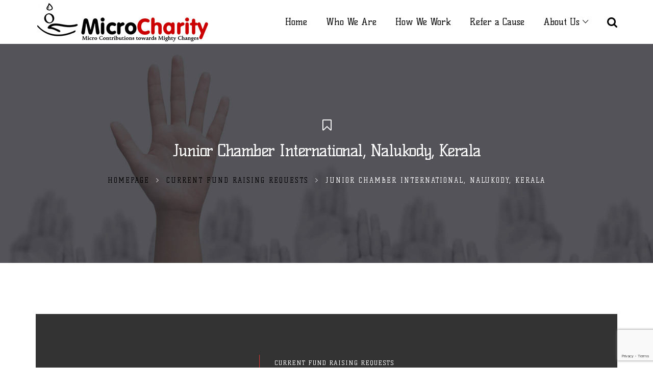

--- FILE ---
content_type: text/html; charset=UTF-8
request_url: https://www.microcharity.com/junior-chamber-international-nalukody-kerala/
body_size: 15563
content:
<!DOCTYPE html>
<html lang="en-US">
<head>
	<meta charset="UTF-8">
	<link rel="profile" href="http://gmpg.org/xfn/11">
	<link rel="pingback" href="https://www.microcharity.com/xmlrpc.php">
	<meta name="viewport" content="width=device-width, initial-scale=1">
	<title>Junior Chamber International, Nalukody, Kerala &#8211; MicroCharity.com</title>
<style>
.stb-container-css {margin: 10px 10px 10px 10px;}.stb-box {}.stb-caption-box {}.stb-body-box {}
/* Class Dependent Parameters */
.stb-border.stb-alert-container {border: 1px solid #FF4F4A;}.stb-side.stb-alert-container {background: #1D1A1A;filter: progid:DXImageTransform.Microsoft.gradient( startColorstr='#1D1A1A', endColorstr='#504848',GradientType=0 );background: -moz-linear-gradient(top,  #1D1A1A 30%, #504848 90%);background: -webkit-gradient(linear, left top, left bottom, color-stop(30%,#1D1A1A), color-stop(90%,#504848));background: -webkit-linear-gradient(top,  #1D1A1A 30%,#504848 90%);background: -o-linear-gradient(top,  #1D1A1A 30%,#504848 90%);background: -ms-linear-gradient(top,  #1D1A1A 30%,#504848 90%);background: linear-gradient(#1D1A1A 30%, #504848 90%);}.stb-side-none.stb-alert-container {background: #fDCBC9;filter: progid:DXImageTransform.Microsoft.gradient( startColorstr='#fDCBC9', endColorstr='#FB7D78',GradientType=0 );background: -moz-linear-gradient(top,  #fDCBC9 30%, #FB7D78 90%);background: -webkit-gradient(linear, left top, left bottom, color-stop(30%,#fDCBC9), color-stop(90%,#FB7D78));background: -webkit-linear-gradient(top,  #fDCBC9 30%,#FB7D78 90%);background: -o-linear-gradient(top,  #fDCBC9 30%,#FB7D78 90%);background: -ms-linear-gradient(top,  #fDCBC9 30%,#FB7D78 90%);background: linear-gradient(#fDCBC9 30%, #FB7D78 90%);}.stb-alert_box {background: #fDCBC9;filter: progid:DXImageTransform.Microsoft.gradient( startColorstr='#fDCBC9', endColorstr='#FB7D78',GradientType=0 );background: -moz-linear-gradient(top,  #fDCBC9 30%, #FB7D78 90%);background: -webkit-gradient(linear, left top, left bottom, color-stop(30%,#fDCBC9), color-stop(90%,#FB7D78));background: -webkit-linear-gradient(top,  #fDCBC9 30%,#FB7D78 90%);background: -o-linear-gradient(top,  #fDCBC9 30%,#FB7D78 90%);background: -ms-linear-gradient(top,  #fDCBC9 30%,#FB7D78 90%);background: linear-gradient(#fDCBC9 30%, #FB7D78 90%);color: #000000;}.stb-alert-caption_box {background: #1D1A1A;background: -moz-linear-gradient(top,  #1D1A1A 30%, #504848 90%);background: -webkit-gradient(linear, left top, left bottom, color-stop(30%,#1D1A1A), color-stop(90%,#504848));background: -webkit-linear-gradient(top,  #1D1A1A 30%,#504848 90%);background: -o-linear-gradient(top,  #1D1A1A 30%,#504848 90%);background: -ms-linear-gradient(top,  #1D1A1A 30%,#504848 90%);background: linear-gradient(#1D1A1A 30%, #504848 90%);color: #FFFFFF;}.stb-alert-body_box {background: #fDCBC9;filter: progid:DXImageTransform.Microsoft.gradient( startColorstr='#fDCBC9', endColorstr='#FB7D78',GradientType=0 );background: -moz-linear-gradient(top,  #fDCBC9 30%, #FB7D78 90%);background: -webkit-gradient(linear, left top, left bottom, color-stop(30%,#fDCBC9), color-stop(90%,#FB7D78));background: -webkit-linear-gradient(top,  #fDCBC9 30%,#FB7D78 90%);background: -o-linear-gradient(top,  #fDCBC9 30%,#FB7D78 90%);background: -ms-linear-gradient(top,  #fDCBC9 30%,#FB7D78 90%);background: linear-gradient(#fDCBC9 30%, #FB7D78 90%);color: #000000;}.stb-border.stb-black-container {border: 1px solid #6E6E6E;}.stb-side.stb-black-container {background: #4B4747;filter: progid:DXImageTransform.Microsoft.gradient( startColorstr='#4B4747', endColorstr='#141414',GradientType=0 );background: -moz-linear-gradient(top,  #4B4747 30%, #141414 90%);background: -webkit-gradient(linear, left top, left bottom, color-stop(30%,#4B4747), color-stop(90%,#141414));background: -webkit-linear-gradient(top,  #4B4747 30%,#141414 90%);background: -o-linear-gradient(top,  #4B4747 30%,#141414 90%);background: -ms-linear-gradient(top,  #4B4747 30%,#141414 90%);background: linear-gradient(#4B4747 30%, #141414 90%);}.stb-side-none.stb-black-container {background: #3B3B3B;filter: progid:DXImageTransform.Microsoft.gradient( startColorstr='#3B3B3B', endColorstr='#000000',GradientType=0 );background: -moz-linear-gradient(top,  #3B3B3B 30%, #000000 90%);background: -webkit-gradient(linear, left top, left bottom, color-stop(30%,#3B3B3B), color-stop(90%,#000000));background: -webkit-linear-gradient(top,  #3B3B3B 30%,#000000 90%);background: -o-linear-gradient(top,  #3B3B3B 30%,#000000 90%);background: -ms-linear-gradient(top,  #3B3B3B 30%,#000000 90%);background: linear-gradient(#3B3B3B 30%, #000000 90%);}.stb-black_box {background: #3B3B3B;filter: progid:DXImageTransform.Microsoft.gradient( startColorstr='#3B3B3B', endColorstr='#000000',GradientType=0 );background: -moz-linear-gradient(top,  #3B3B3B 30%, #000000 90%);background: -webkit-gradient(linear, left top, left bottom, color-stop(30%,#3B3B3B), color-stop(90%,#000000));background: -webkit-linear-gradient(top,  #3B3B3B 30%,#000000 90%);background: -o-linear-gradient(top,  #3B3B3B 30%,#000000 90%);background: -ms-linear-gradient(top,  #3B3B3B 30%,#000000 90%);background: linear-gradient(#3B3B3B 30%, #000000 90%);color: #FFFFFF;}.stb-black-caption_box {background: #4B4747;background: -moz-linear-gradient(top,  #4B4747 30%, #141414 90%);background: -webkit-gradient(linear, left top, left bottom, color-stop(30%,#4B4747), color-stop(90%,#141414));background: -webkit-linear-gradient(top,  #4B4747 30%,#141414 90%);background: -o-linear-gradient(top,  #4B4747 30%,#141414 90%);background: -ms-linear-gradient(top,  #4B4747 30%,#141414 90%);background: linear-gradient(#4B4747 30%, #141414 90%);color: #FFFFFF;}.stb-black-body_box {background: #3B3B3B;filter: progid:DXImageTransform.Microsoft.gradient( startColorstr='#3B3B3B', endColorstr='#000000',GradientType=0 );background: -moz-linear-gradient(top,  #3B3B3B 30%, #000000 90%);background: -webkit-gradient(linear, left top, left bottom, color-stop(30%,#3B3B3B), color-stop(90%,#000000));background: -webkit-linear-gradient(top,  #3B3B3B 30%,#000000 90%);background: -o-linear-gradient(top,  #3B3B3B 30%,#000000 90%);background: -ms-linear-gradient(top,  #3B3B3B 30%,#000000 90%);background: linear-gradient(#3B3B3B 30%, #000000 90%);color: #FFFFFF;}.stb-border.stb-ContactUsForm-container {border: 1px solid #FE9A05;}.stb-side.stb-ContactUsForm-container {background: #ffffff;filter: progid:DXImageTransform.Microsoft.gradient( startColorstr='#ffffff', endColorstr='#ffffff',GradientType=0 );background: -moz-linear-gradient(top,  #ffffff 30%, #ffffff 90%);background: -webkit-gradient(linear, left top, left bottom, color-stop(30%,#ffffff), color-stop(90%,#ffffff));background: -webkit-linear-gradient(top,  #ffffff 30%,#ffffff 90%);background: -o-linear-gradient(top,  #ffffff 30%,#ffffff 90%);background: -ms-linear-gradient(top,  #ffffff 30%,#ffffff 90%);background: linear-gradient(#ffffff 30%, #ffffff 90%);}.stb-side-none.stb-ContactUsForm-container {background: #f0d892;filter: progid:DXImageTransform.Microsoft.gradient( startColorstr='#f0d892', endColorstr='#e3cd8a',GradientType=0 );background: -moz-linear-gradient(top,  #f0d892 30%, #e3cd8a 90%);background: -webkit-gradient(linear, left top, left bottom, color-stop(30%,#f0d892), color-stop(90%,#e3cd8a));background: -webkit-linear-gradient(top,  #f0d892 30%,#e3cd8a 90%);background: -o-linear-gradient(top,  #f0d892 30%,#e3cd8a 90%);background: -ms-linear-gradient(top,  #f0d892 30%,#e3cd8a 90%);background: linear-gradient(#f0d892 30%, #e3cd8a 90%);}.stb-ContactUsForm_box {background: #f0d892;filter: progid:DXImageTransform.Microsoft.gradient( startColorstr='#f0d892', endColorstr='#e3cd8a',GradientType=0 );background: -moz-linear-gradient(top,  #f0d892 30%, #e3cd8a 90%);background: -webkit-gradient(linear, left top, left bottom, color-stop(30%,#f0d892), color-stop(90%,#e3cd8a));background: -webkit-linear-gradient(top,  #f0d892 30%,#e3cd8a 90%);background: -o-linear-gradient(top,  #f0d892 30%,#e3cd8a 90%);background: -ms-linear-gradient(top,  #f0d892 30%,#e3cd8a 90%);background: linear-gradient(#f0d892 30%, #e3cd8a 90%);color: #000000;}.stb-ContactUsForm-caption_box {background: #ffffff;background: -moz-linear-gradient(top,  #ffffff 30%, #ffffff 90%);background: -webkit-gradient(linear, left top, left bottom, color-stop(30%,#ffffff), color-stop(90%,#ffffff));background: -webkit-linear-gradient(top,  #ffffff 30%,#ffffff 90%);background: -o-linear-gradient(top,  #ffffff 30%,#ffffff 90%);background: -ms-linear-gradient(top,  #ffffff 30%,#ffffff 90%);background: linear-gradient(#ffffff 30%, #ffffff 90%);color: #FFFFFF;}.stb-ContactUsForm-body_box {background: #f0d892;filter: progid:DXImageTransform.Microsoft.gradient( startColorstr='#f0d892', endColorstr='#e3cd8a',GradientType=0 );background: -moz-linear-gradient(top,  #f0d892 30%, #e3cd8a 90%);background: -webkit-gradient(linear, left top, left bottom, color-stop(30%,#f0d892), color-stop(90%,#e3cd8a));background: -webkit-linear-gradient(top,  #f0d892 30%,#e3cd8a 90%);background: -o-linear-gradient(top,  #f0d892 30%,#e3cd8a 90%);background: -ms-linear-gradient(top,  #f0d892 30%,#e3cd8a 90%);background: linear-gradient(#f0d892 30%, #e3cd8a 90%);color: #000000;}.stb-border.stb-custom-container {border: 1px solid #F844EE;}.stb-side.stb-custom-container {background: #1D1A1A;filter: progid:DXImageTransform.Microsoft.gradient( startColorstr='#1D1A1A', endColorstr='#504848',GradientType=0 );background: -moz-linear-gradient(top,  #1D1A1A 30%, #504848 90%);background: -webkit-gradient(linear, left top, left bottom, color-stop(30%,#1D1A1A), color-stop(90%,#504848));background: -webkit-linear-gradient(top,  #1D1A1A 30%,#504848 90%);background: -o-linear-gradient(top,  #1D1A1A 30%,#504848 90%);background: -ms-linear-gradient(top,  #1D1A1A 30%,#504848 90%);background: linear-gradient(#1D1A1A 30%, #504848 90%);}.stb-side-none.stb-custom-container {background: #F7CDF5;filter: progid:DXImageTransform.Microsoft.gradient( startColorstr='#F7CDF5', endColorstr='#F77DF1',GradientType=0 );background: -moz-linear-gradient(top,  #F7CDF5 30%, #F77DF1 90%);background: -webkit-gradient(linear, left top, left bottom, color-stop(30%,#F7CDF5), color-stop(90%,#F77DF1));background: -webkit-linear-gradient(top,  #F7CDF5 30%,#F77DF1 90%);background: -o-linear-gradient(top,  #F7CDF5 30%,#F77DF1 90%);background: -ms-linear-gradient(top,  #F7CDF5 30%,#F77DF1 90%);background: linear-gradient(#F7CDF5 30%, #F77DF1 90%);}.stb-custom_box {background: #F7CDF5;filter: progid:DXImageTransform.Microsoft.gradient( startColorstr='#F7CDF5', endColorstr='#F77DF1',GradientType=0 );background: -moz-linear-gradient(top,  #F7CDF5 30%, #F77DF1 90%);background: -webkit-gradient(linear, left top, left bottom, color-stop(30%,#F7CDF5), color-stop(90%,#F77DF1));background: -webkit-linear-gradient(top,  #F7CDF5 30%,#F77DF1 90%);background: -o-linear-gradient(top,  #F7CDF5 30%,#F77DF1 90%);background: -ms-linear-gradient(top,  #F7CDF5 30%,#F77DF1 90%);background: linear-gradient(#F7CDF5 30%, #F77DF1 90%);color: #000000;}.stb-custom-caption_box {background: #1D1A1A;background: -moz-linear-gradient(top,  #1D1A1A 30%, #504848 90%);background: -webkit-gradient(linear, left top, left bottom, color-stop(30%,#1D1A1A), color-stop(90%,#504848));background: -webkit-linear-gradient(top,  #1D1A1A 30%,#504848 90%);background: -o-linear-gradient(top,  #1D1A1A 30%,#504848 90%);background: -ms-linear-gradient(top,  #1D1A1A 30%,#504848 90%);background: linear-gradient(#1D1A1A 30%, #504848 90%);color: #FFFFFF;}.stb-custom-body_box {background: #F7CDF5;filter: progid:DXImageTransform.Microsoft.gradient( startColorstr='#F7CDF5', endColorstr='#F77DF1',GradientType=0 );background: -moz-linear-gradient(top,  #F7CDF5 30%, #F77DF1 90%);background: -webkit-gradient(linear, left top, left bottom, color-stop(30%,#F7CDF5), color-stop(90%,#F77DF1));background: -webkit-linear-gradient(top,  #F7CDF5 30%,#F77DF1 90%);background: -o-linear-gradient(top,  #F7CDF5 30%,#F77DF1 90%);background: -ms-linear-gradient(top,  #F7CDF5 30%,#F77DF1 90%);background: linear-gradient(#F7CDF5 30%, #F77DF1 90%);color: #000000;}.stb-border.stb-donation_meter-container {border: 1px solid #ffffff;}.stb-side.stb-donation_meter-container {background: #448515;filter: progid:DXImageTransform.Microsoft.gradient( startColorstr='#448515', endColorstr='#379c35',GradientType=0 );background: -moz-linear-gradient(top,  #448515 30%, #379c35 90%);background: -webkit-gradient(linear, left top, left bottom, color-stop(30%,#448515), color-stop(90%,#379c35));background: -webkit-linear-gradient(top,  #448515 30%,#379c35 90%);background: -o-linear-gradient(top,  #448515 30%,#379c35 90%);background: -ms-linear-gradient(top,  #448515 30%,#379c35 90%);background: linear-gradient(#448515 30%, #379c35 90%);}.stb-side-none.stb-donation_meter-container {background: #ffffff;filter: progid:DXImageTransform.Microsoft.gradient( startColorstr='#ffffff', endColorstr='#ffffff',GradientType=0 );background: -moz-linear-gradient(top,  #ffffff 30%, #ffffff 90%);background: -webkit-gradient(linear, left top, left bottom, color-stop(30%,#ffffff), color-stop(90%,#ffffff));background: -webkit-linear-gradient(top,  #ffffff 30%,#ffffff 90%);background: -o-linear-gradient(top,  #ffffff 30%,#ffffff 90%);background: -ms-linear-gradient(top,  #ffffff 30%,#ffffff 90%);background: linear-gradient(#ffffff 30%, #ffffff 90%);}.stb-donation_meter_box {background: #ffffff;filter: progid:DXImageTransform.Microsoft.gradient( startColorstr='#ffffff', endColorstr='#ffffff',GradientType=0 );background: -moz-linear-gradient(top,  #ffffff 30%, #ffffff 90%);background: -webkit-gradient(linear, left top, left bottom, color-stop(30%,#ffffff), color-stop(90%,#ffffff));background: -webkit-linear-gradient(top,  #ffffff 30%,#ffffff 90%);background: -o-linear-gradient(top,  #ffffff 30%,#ffffff 90%);background: -ms-linear-gradient(top,  #ffffff 30%,#ffffff 90%);background: linear-gradient(#ffffff 30%, #ffffff 90%);color: #000000;}.stb-donation_meter-caption_box {background: #448515;background: -moz-linear-gradient(top,  #448515 30%, #379c35 90%);background: -webkit-gradient(linear, left top, left bottom, color-stop(30%,#448515), color-stop(90%,#379c35));background: -webkit-linear-gradient(top,  #448515 30%,#379c35 90%);background: -o-linear-gradient(top,  #448515 30%,#379c35 90%);background: -ms-linear-gradient(top,  #448515 30%,#379c35 90%);background: linear-gradient(#448515 30%, #379c35 90%);color: #FFFFFF;}.stb-donation_meter-body_box {background: #ffffff;filter: progid:DXImageTransform.Microsoft.gradient( startColorstr='#ffffff', endColorstr='#ffffff',GradientType=0 );background: -moz-linear-gradient(top,  #ffffff 30%, #ffffff 90%);background: -webkit-gradient(linear, left top, left bottom, color-stop(30%,#ffffff), color-stop(90%,#ffffff));background: -webkit-linear-gradient(top,  #ffffff 30%,#ffffff 90%);background: -o-linear-gradient(top,  #ffffff 30%,#ffffff 90%);background: -ms-linear-gradient(top,  #ffffff 30%,#ffffff 90%);background: linear-gradient(#ffffff 30%, #ffffff 90%);color: #000000;}.stb-border.stb-download-container {border: 1px solid #65ADFE;}.stb-side.stb-download-container {background: #1D1A1A;filter: progid:DXImageTransform.Microsoft.gradient( startColorstr='#1D1A1A', endColorstr='#504848',GradientType=0 );background: -moz-linear-gradient(top,  #1D1A1A 30%, #504848 90%);background: -webkit-gradient(linear, left top, left bottom, color-stop(30%,#1D1A1A), color-stop(90%,#504848));background: -webkit-linear-gradient(top,  #1D1A1A 30%,#504848 90%);background: -o-linear-gradient(top,  #1D1A1A 30%,#504848 90%);background: -ms-linear-gradient(top,  #1D1A1A 30%,#504848 90%);background: linear-gradient(#1D1A1A 30%, #504848 90%);}.stb-side-none.stb-download-container {background: #78C0F7;filter: progid:DXImageTransform.Microsoft.gradient( startColorstr='#78C0F7', endColorstr='#2E7CB9',GradientType=0 );background: -moz-linear-gradient(top,  #78C0F7 30%, #2E7CB9 90%);background: -webkit-gradient(linear, left top, left bottom, color-stop(30%,#78C0F7), color-stop(90%,#2E7CB9));background: -webkit-linear-gradient(top,  #78C0F7 30%,#2E7CB9 90%);background: -o-linear-gradient(top,  #78C0F7 30%,#2E7CB9 90%);background: -ms-linear-gradient(top,  #78C0F7 30%,#2E7CB9 90%);background: linear-gradient(#78C0F7 30%, #2E7CB9 90%);}.stb-download_box {background: #78C0F7;filter: progid:DXImageTransform.Microsoft.gradient( startColorstr='#78C0F7', endColorstr='#2E7CB9',GradientType=0 );background: -moz-linear-gradient(top,  #78C0F7 30%, #2E7CB9 90%);background: -webkit-gradient(linear, left top, left bottom, color-stop(30%,#78C0F7), color-stop(90%,#2E7CB9));background: -webkit-linear-gradient(top,  #78C0F7 30%,#2E7CB9 90%);background: -o-linear-gradient(top,  #78C0F7 30%,#2E7CB9 90%);background: -ms-linear-gradient(top,  #78C0F7 30%,#2E7CB9 90%);background: linear-gradient(#78C0F7 30%, #2E7CB9 90%);color: #000000;}.stb-download-caption_box {background: #1D1A1A;background: -moz-linear-gradient(top,  #1D1A1A 30%, #504848 90%);background: -webkit-gradient(linear, left top, left bottom, color-stop(30%,#1D1A1A), color-stop(90%,#504848));background: -webkit-linear-gradient(top,  #1D1A1A 30%,#504848 90%);background: -o-linear-gradient(top,  #1D1A1A 30%,#504848 90%);background: -ms-linear-gradient(top,  #1D1A1A 30%,#504848 90%);background: linear-gradient(#1D1A1A 30%, #504848 90%);color: #FFFFFF;}.stb-download-body_box {background: #78C0F7;filter: progid:DXImageTransform.Microsoft.gradient( startColorstr='#78C0F7', endColorstr='#2E7CB9',GradientType=0 );background: -moz-linear-gradient(top,  #78C0F7 30%, #2E7CB9 90%);background: -webkit-gradient(linear, left top, left bottom, color-stop(30%,#78C0F7), color-stop(90%,#2E7CB9));background: -webkit-linear-gradient(top,  #78C0F7 30%,#2E7CB9 90%);background: -o-linear-gradient(top,  #78C0F7 30%,#2E7CB9 90%);background: -ms-linear-gradient(top,  #78C0F7 30%,#2E7CB9 90%);background: linear-gradient(#78C0F7 30%, #2E7CB9 90%);color: #000000;}.stb-border.stb-grey-container {border: 1px solid #BBBBBB;}.stb-side.stb-grey-container {background: #B5B5B5;filter: progid:DXImageTransform.Microsoft.gradient( startColorstr='#B5B5B5', endColorstr='#6E6E6E',GradientType=0 );background: -moz-linear-gradient(top,  #B5B5B5 30%, #6E6E6E 90%);background: -webkit-gradient(linear, left top, left bottom, color-stop(30%,#B5B5B5), color-stop(90%,#6E6E6E));background: -webkit-linear-gradient(top,  #B5B5B5 30%,#6E6E6E 90%);background: -o-linear-gradient(top,  #B5B5B5 30%,#6E6E6E 90%);background: -ms-linear-gradient(top,  #B5B5B5 30%,#6E6E6E 90%);background: linear-gradient(#B5B5B5 30%, #6E6E6E 90%);}.stb-side-none.stb-grey-container {background: #E3E3E3;filter: progid:DXImageTransform.Microsoft.gradient( startColorstr='#E3E3E3', endColorstr='#ABABAB',GradientType=0 );background: -moz-linear-gradient(top,  #E3E3E3 30%, #ABABAB 90%);background: -webkit-gradient(linear, left top, left bottom, color-stop(30%,#E3E3E3), color-stop(90%,#ABABAB));background: -webkit-linear-gradient(top,  #E3E3E3 30%,#ABABAB 90%);background: -o-linear-gradient(top,  #E3E3E3 30%,#ABABAB 90%);background: -ms-linear-gradient(top,  #E3E3E3 30%,#ABABAB 90%);background: linear-gradient(#E3E3E3 30%, #ABABAB 90%);}.stb-grey_box {background: #E3E3E3;filter: progid:DXImageTransform.Microsoft.gradient( startColorstr='#E3E3E3', endColorstr='#ABABAB',GradientType=0 );background: -moz-linear-gradient(top,  #E3E3E3 30%, #ABABAB 90%);background: -webkit-gradient(linear, left top, left bottom, color-stop(30%,#E3E3E3), color-stop(90%,#ABABAB));background: -webkit-linear-gradient(top,  #E3E3E3 30%,#ABABAB 90%);background: -o-linear-gradient(top,  #E3E3E3 30%,#ABABAB 90%);background: -ms-linear-gradient(top,  #E3E3E3 30%,#ABABAB 90%);background: linear-gradient(#E3E3E3 30%, #ABABAB 90%);color: #000000;}.stb-grey-caption_box {background: #B5B5B5;background: -moz-linear-gradient(top,  #B5B5B5 30%, #6E6E6E 90%);background: -webkit-gradient(linear, left top, left bottom, color-stop(30%,#B5B5B5), color-stop(90%,#6E6E6E));background: -webkit-linear-gradient(top,  #B5B5B5 30%,#6E6E6E 90%);background: -o-linear-gradient(top,  #B5B5B5 30%,#6E6E6E 90%);background: -ms-linear-gradient(top,  #B5B5B5 30%,#6E6E6E 90%);background: linear-gradient(#B5B5B5 30%, #6E6E6E 90%);color: #FFFFFF;}.stb-grey-body_box {background: #E3E3E3;filter: progid:DXImageTransform.Microsoft.gradient( startColorstr='#E3E3E3', endColorstr='#ABABAB',GradientType=0 );background: -moz-linear-gradient(top,  #E3E3E3 30%, #ABABAB 90%);background: -webkit-gradient(linear, left top, left bottom, color-stop(30%,#E3E3E3), color-stop(90%,#ABABAB));background: -webkit-linear-gradient(top,  #E3E3E3 30%,#ABABAB 90%);background: -o-linear-gradient(top,  #E3E3E3 30%,#ABABAB 90%);background: -ms-linear-gradient(top,  #E3E3E3 30%,#ABABAB 90%);background: linear-gradient(#E3E3E3 30%, #ABABAB 90%);color: #000000;}.stb-border.stb-info-container {border: 1px solid #7AD975;}.stb-side.stb-info-container {background: #448515;filter: progid:DXImageTransform.Microsoft.gradient( startColorstr='#448515', endColorstr='#379c35',GradientType=0 );background: -moz-linear-gradient(top,  #448515 30%, #379c35 90%);background: -webkit-gradient(linear, left top, left bottom, color-stop(30%,#448515), color-stop(90%,#379c35));background: -webkit-linear-gradient(top,  #448515 30%,#379c35 90%);background: -o-linear-gradient(top,  #448515 30%,#379c35 90%);background: -ms-linear-gradient(top,  #448515 30%,#379c35 90%);background: linear-gradient(#448515 30%, #379c35 90%);}.stb-side-none.stb-info-container {background: #ffffff;filter: progid:DXImageTransform.Microsoft.gradient( startColorstr='#ffffff', endColorstr='#dddddd',GradientType=0 );background: -moz-linear-gradient(top,  #ffffff 30%, #dddddd 90%);background: -webkit-gradient(linear, left top, left bottom, color-stop(30%,#ffffff), color-stop(90%,#dddddd));background: -webkit-linear-gradient(top,  #ffffff 30%,#dddddd 90%);background: -o-linear-gradient(top,  #ffffff 30%,#dddddd 90%);background: -ms-linear-gradient(top,  #ffffff 30%,#dddddd 90%);background: linear-gradient(#ffffff 30%, #dddddd 90%);}.stb-info_box {background: #ffffff;filter: progid:DXImageTransform.Microsoft.gradient( startColorstr='#ffffff', endColorstr='#dddddd',GradientType=0 );background: -moz-linear-gradient(top,  #ffffff 30%, #dddddd 90%);background: -webkit-gradient(linear, left top, left bottom, color-stop(30%,#ffffff), color-stop(90%,#dddddd));background: -webkit-linear-gradient(top,  #ffffff 30%,#dddddd 90%);background: -o-linear-gradient(top,  #ffffff 30%,#dddddd 90%);background: -ms-linear-gradient(top,  #ffffff 30%,#dddddd 90%);background: linear-gradient(#ffffff 30%, #dddddd 90%);color: #000000;}.stb-info-caption_box {background: #448515;background: -moz-linear-gradient(top,  #448515 30%, #379c35 90%);background: -webkit-gradient(linear, left top, left bottom, color-stop(30%,#448515), color-stop(90%,#379c35));background: -webkit-linear-gradient(top,  #448515 30%,#379c35 90%);background: -o-linear-gradient(top,  #448515 30%,#379c35 90%);background: -ms-linear-gradient(top,  #448515 30%,#379c35 90%);background: linear-gradient(#448515 30%, #379c35 90%);color: #FFFFFF;}.stb-info-body_box {background: #ffffff;filter: progid:DXImageTransform.Microsoft.gradient( startColorstr='#ffffff', endColorstr='#dddddd',GradientType=0 );background: -moz-linear-gradient(top,  #ffffff 30%, #dddddd 90%);background: -webkit-gradient(linear, left top, left bottom, color-stop(30%,#ffffff), color-stop(90%,#dddddd));background: -webkit-linear-gradient(top,  #ffffff 30%,#dddddd 90%);background: -o-linear-gradient(top,  #ffffff 30%,#dddddd 90%);background: -ms-linear-gradient(top,  #ffffff 30%,#dddddd 90%);background: linear-gradient(#ffffff 30%, #dddddd 90%);color: #000000;}.stb-border.stb-update-container {border: 1px solid #cc2222;}.stb-side.stb-update-container {background: #cc2222;filter: progid:DXImageTransform.Microsoft.gradient( startColorstr='#cc2222', endColorstr='#cc2222',GradientType=0 );background: -moz-linear-gradient(top,  #cc2222 30%, #cc2222 90%);background: -webkit-gradient(linear, left top, left bottom, color-stop(30%,#cc2222), color-stop(90%,#cc2222));background: -webkit-linear-gradient(top,  #cc2222 30%,#cc2222 90%);background: -o-linear-gradient(top,  #cc2222 30%,#cc2222 90%);background: -ms-linear-gradient(top,  #cc2222 30%,#cc2222 90%);background: linear-gradient(#cc2222 30%, #cc2222 90%);}.stb-side-none.stb-update-container {background: #ffffff;filter: progid:DXImageTransform.Microsoft.gradient( startColorstr='#ffffff', endColorstr='#ffffff',GradientType=0 );background: -moz-linear-gradient(top,  #ffffff 30%, #ffffff 90%);background: -webkit-gradient(linear, left top, left bottom, color-stop(30%,#ffffff), color-stop(90%,#ffffff));background: -webkit-linear-gradient(top,  #ffffff 30%,#ffffff 90%);background: -o-linear-gradient(top,  #ffffff 30%,#ffffff 90%);background: -ms-linear-gradient(top,  #ffffff 30%,#ffffff 90%);background: linear-gradient(#ffffff 30%, #ffffff 90%);}.stb-update_box {background: #ffffff;filter: progid:DXImageTransform.Microsoft.gradient( startColorstr='#ffffff', endColorstr='#ffffff',GradientType=0 );background: -moz-linear-gradient(top,  #ffffff 30%, #ffffff 90%);background: -webkit-gradient(linear, left top, left bottom, color-stop(30%,#ffffff), color-stop(90%,#ffffff));background: -webkit-linear-gradient(top,  #ffffff 30%,#ffffff 90%);background: -o-linear-gradient(top,  #ffffff 30%,#ffffff 90%);background: -ms-linear-gradient(top,  #ffffff 30%,#ffffff 90%);background: linear-gradient(#ffffff 30%, #ffffff 90%);color: #000000;}.stb-update-caption_box {background: #cc2222;background: -moz-linear-gradient(top,  #cc2222 30%, #cc2222 90%);background: -webkit-gradient(linear, left top, left bottom, color-stop(30%,#cc2222), color-stop(90%,#cc2222));background: -webkit-linear-gradient(top,  #cc2222 30%,#cc2222 90%);background: -o-linear-gradient(top,  #cc2222 30%,#cc2222 90%);background: -ms-linear-gradient(top,  #cc2222 30%,#cc2222 90%);background: linear-gradient(#cc2222 30%, #cc2222 90%);color: #FFFFFF;}.stb-update-body_box {background: #ffffff;filter: progid:DXImageTransform.Microsoft.gradient( startColorstr='#ffffff', endColorstr='#ffffff',GradientType=0 );background: -moz-linear-gradient(top,  #ffffff 30%, #ffffff 90%);background: -webkit-gradient(linear, left top, left bottom, color-stop(30%,#ffffff), color-stop(90%,#ffffff));background: -webkit-linear-gradient(top,  #ffffff 30%,#ffffff 90%);background: -o-linear-gradient(top,  #ffffff 30%,#ffffff 90%);background: -ms-linear-gradient(top,  #ffffff 30%,#ffffff 90%);background: linear-gradient(#ffffff 30%, #ffffff 90%);color: #000000;}.stb-border.stb-warning-container {border: 1px solid #FE9A05;}.stb-side.stb-warning-container {background: #1D1A1A;filter: progid:DXImageTransform.Microsoft.gradient( startColorstr='#1D1A1A', endColorstr='#504848',GradientType=0 );background: -moz-linear-gradient(top,  #1D1A1A 30%, #504848 90%);background: -webkit-gradient(linear, left top, left bottom, color-stop(30%,#1D1A1A), color-stop(90%,#504848));background: -webkit-linear-gradient(top,  #1D1A1A 30%,#504848 90%);background: -o-linear-gradient(top,  #1D1A1A 30%,#504848 90%);background: -ms-linear-gradient(top,  #1D1A1A 30%,#504848 90%);background: linear-gradient(#1D1A1A 30%, #504848 90%);}.stb-side-none.stb-warning-container {background: #F8FC91;filter: progid:DXImageTransform.Microsoft.gradient( startColorstr='#F8FC91', endColorstr='#F0D208',GradientType=0 );background: -moz-linear-gradient(top,  #F8FC91 30%, #F0D208 90%);background: -webkit-gradient(linear, left top, left bottom, color-stop(30%,#F8FC91), color-stop(90%,#F0D208));background: -webkit-linear-gradient(top,  #F8FC91 30%,#F0D208 90%);background: -o-linear-gradient(top,  #F8FC91 30%,#F0D208 90%);background: -ms-linear-gradient(top,  #F8FC91 30%,#F0D208 90%);background: linear-gradient(#F8FC91 30%, #F0D208 90%);}.stb-warning_box {background: #F8FC91;filter: progid:DXImageTransform.Microsoft.gradient( startColorstr='#F8FC91', endColorstr='#F0D208',GradientType=0 );background: -moz-linear-gradient(top,  #F8FC91 30%, #F0D208 90%);background: -webkit-gradient(linear, left top, left bottom, color-stop(30%,#F8FC91), color-stop(90%,#F0D208));background: -webkit-linear-gradient(top,  #F8FC91 30%,#F0D208 90%);background: -o-linear-gradient(top,  #F8FC91 30%,#F0D208 90%);background: -ms-linear-gradient(top,  #F8FC91 30%,#F0D208 90%);background: linear-gradient(#F8FC91 30%, #F0D208 90%);color: #000000;}.stb-warning-caption_box {background: #1D1A1A;background: -moz-linear-gradient(top,  #1D1A1A 30%, #504848 90%);background: -webkit-gradient(linear, left top, left bottom, color-stop(30%,#1D1A1A), color-stop(90%,#504848));background: -webkit-linear-gradient(top,  #1D1A1A 30%,#504848 90%);background: -o-linear-gradient(top,  #1D1A1A 30%,#504848 90%);background: -ms-linear-gradient(top,  #1D1A1A 30%,#504848 90%);background: linear-gradient(#1D1A1A 30%, #504848 90%);color: #FFFFFF;}.stb-warning-body_box {background: #F8FC91;filter: progid:DXImageTransform.Microsoft.gradient( startColorstr='#F8FC91', endColorstr='#F0D208',GradientType=0 );background: -moz-linear-gradient(top,  #F8FC91 30%, #F0D208 90%);background: -webkit-gradient(linear, left top, left bottom, color-stop(30%,#F8FC91), color-stop(90%,#F0D208));background: -webkit-linear-gradient(top,  #F8FC91 30%,#F0D208 90%);background: -o-linear-gradient(top,  #F8FC91 30%,#F0D208 90%);background: -ms-linear-gradient(top,  #F8FC91 30%,#F0D208 90%);background: linear-gradient(#F8FC91 30%, #F0D208 90%);color: #000000;}</style>
<meta name='robots' content='max-image-preview:large' />
<link rel='dns-prefetch' href='//checkout.razorpay.com' />
<link rel='dns-prefetch' href='//maps.googleapis.com' />
<link rel='dns-prefetch' href='//fonts.googleapis.com' />
<link href='https://fonts.gstatic.com' crossorigin rel='preconnect' />
<link rel="alternate" type="application/rss+xml" title="MicroCharity.com &raquo; Feed" href="https://www.microcharity.com/feed/" />
<link rel="alternate" type="application/rss+xml" title="MicroCharity.com &raquo; Comments Feed" href="https://www.microcharity.com/comments/feed/" />
<script type="text/javascript">
window._wpemojiSettings = {"baseUrl":"https:\/\/s.w.org\/images\/core\/emoji\/14.0.0\/72x72\/","ext":".png","svgUrl":"https:\/\/s.w.org\/images\/core\/emoji\/14.0.0\/svg\/","svgExt":".svg","source":{"concatemoji":"https:\/\/www.microcharity.com\/wp-includes\/js\/wp-emoji-release.min.js?ver=6.1.9"}};
/*! This file is auto-generated */
!function(e,a,t){var n,r,o,i=a.createElement("canvas"),p=i.getContext&&i.getContext("2d");function s(e,t){var a=String.fromCharCode,e=(p.clearRect(0,0,i.width,i.height),p.fillText(a.apply(this,e),0,0),i.toDataURL());return p.clearRect(0,0,i.width,i.height),p.fillText(a.apply(this,t),0,0),e===i.toDataURL()}function c(e){var t=a.createElement("script");t.src=e,t.defer=t.type="text/javascript",a.getElementsByTagName("head")[0].appendChild(t)}for(o=Array("flag","emoji"),t.supports={everything:!0,everythingExceptFlag:!0},r=0;r<o.length;r++)t.supports[o[r]]=function(e){if(p&&p.fillText)switch(p.textBaseline="top",p.font="600 32px Arial",e){case"flag":return s([127987,65039,8205,9895,65039],[127987,65039,8203,9895,65039])?!1:!s([55356,56826,55356,56819],[55356,56826,8203,55356,56819])&&!s([55356,57332,56128,56423,56128,56418,56128,56421,56128,56430,56128,56423,56128,56447],[55356,57332,8203,56128,56423,8203,56128,56418,8203,56128,56421,8203,56128,56430,8203,56128,56423,8203,56128,56447]);case"emoji":return!s([129777,127995,8205,129778,127999],[129777,127995,8203,129778,127999])}return!1}(o[r]),t.supports.everything=t.supports.everything&&t.supports[o[r]],"flag"!==o[r]&&(t.supports.everythingExceptFlag=t.supports.everythingExceptFlag&&t.supports[o[r]]);t.supports.everythingExceptFlag=t.supports.everythingExceptFlag&&!t.supports.flag,t.DOMReady=!1,t.readyCallback=function(){t.DOMReady=!0},t.supports.everything||(n=function(){t.readyCallback()},a.addEventListener?(a.addEventListener("DOMContentLoaded",n,!1),e.addEventListener("load",n,!1)):(e.attachEvent("onload",n),a.attachEvent("onreadystatechange",function(){"complete"===a.readyState&&t.readyCallback()})),(e=t.source||{}).concatemoji?c(e.concatemoji):e.wpemoji&&e.twemoji&&(c(e.twemoji),c(e.wpemoji)))}(window,document,window._wpemojiSettings);
</script>
<style type="text/css">
img.wp-smiley,
img.emoji {
	display: inline !important;
	border: none !important;
	box-shadow: none !important;
	height: 1em !important;
	width: 1em !important;
	margin: 0 0.07em !important;
	vertical-align: -0.1em !important;
	background: none !important;
	padding: 0 !important;
}
</style>
	<link rel='stylesheet' id='dashicons-css' href='https://www.microcharity.com/wp-includes/css/dashicons.min.css?ver=6.1.9' type='text/css' media='all' />
<link rel='stylesheet' id='fw-option-type-icon-v2-pack-linecons-css' href='https://www.microcharity.com/wp-content/plugins/unyson/framework/static/libs/linecons/css/linecons.css?ver=2.7.24' type='text/css' media='all' />
<link rel='stylesheet' id='fw-option-type-icon-v2-pack-font-awesome-css' href='https://www.microcharity.com/wp-content/plugins/unyson/framework/static/libs/font-awesome/css/font-awesome.min.css?ver=2.7.24' type='text/css' media='all' />
<link rel='stylesheet' id='fw-option-type-icon-v2-pack-entypo-css' href='https://www.microcharity.com/wp-content/plugins/unyson/framework/static/libs/entypo/css/entypo.css?ver=2.7.24' type='text/css' media='all' />
<link rel='stylesheet' id='fw-option-type-icon-v2-pack-linearicons-css' href='https://www.microcharity.com/wp-content/plugins/unyson/framework/static/libs/lnr/css/lnr.css?ver=2.7.24' type='text/css' media='all' />
<link rel='stylesheet' id='fw-option-type-icon-v2-pack-typicons-css' href='https://www.microcharity.com/wp-content/plugins/unyson/framework/static/libs/typcn/css/typcn.css?ver=2.7.24' type='text/css' media='all' />
<link rel='stylesheet' id='fw-option-type-icon-v2-pack-unycon-css' href='https://www.microcharity.com/wp-content/plugins/unyson/framework/static/libs/unycon/unycon.css?ver=2.7.24' type='text/css' media='all' />
<link rel='stylesheet' id='wp-block-library-css' href='https://www.microcharity.com/wp-includes/css/dist/block-library/style.min.css?ver=6.1.9' type='text/css' media='all' />
<link rel='stylesheet' id='classic-theme-styles-css' href='https://www.microcharity.com/wp-includes/css/classic-themes.min.css?ver=1' type='text/css' media='all' />
<style id='global-styles-inline-css' type='text/css'>
body{--wp--preset--color--black: #000000;--wp--preset--color--cyan-bluish-gray: #abb8c3;--wp--preset--color--white: #ffffff;--wp--preset--color--pale-pink: #f78da7;--wp--preset--color--vivid-red: #cf2e2e;--wp--preset--color--luminous-vivid-orange: #ff6900;--wp--preset--color--luminous-vivid-amber: #fcb900;--wp--preset--color--light-green-cyan: #7bdcb5;--wp--preset--color--vivid-green-cyan: #00d084;--wp--preset--color--pale-cyan-blue: #8ed1fc;--wp--preset--color--vivid-cyan-blue: #0693e3;--wp--preset--color--vivid-purple: #9b51e0;--wp--preset--gradient--vivid-cyan-blue-to-vivid-purple: linear-gradient(135deg,rgba(6,147,227,1) 0%,rgb(155,81,224) 100%);--wp--preset--gradient--light-green-cyan-to-vivid-green-cyan: linear-gradient(135deg,rgb(122,220,180) 0%,rgb(0,208,130) 100%);--wp--preset--gradient--luminous-vivid-amber-to-luminous-vivid-orange: linear-gradient(135deg,rgba(252,185,0,1) 0%,rgba(255,105,0,1) 100%);--wp--preset--gradient--luminous-vivid-orange-to-vivid-red: linear-gradient(135deg,rgba(255,105,0,1) 0%,rgb(207,46,46) 100%);--wp--preset--gradient--very-light-gray-to-cyan-bluish-gray: linear-gradient(135deg,rgb(238,238,238) 0%,rgb(169,184,195) 100%);--wp--preset--gradient--cool-to-warm-spectrum: linear-gradient(135deg,rgb(74,234,220) 0%,rgb(151,120,209) 20%,rgb(207,42,186) 40%,rgb(238,44,130) 60%,rgb(251,105,98) 80%,rgb(254,248,76) 100%);--wp--preset--gradient--blush-light-purple: linear-gradient(135deg,rgb(255,206,236) 0%,rgb(152,150,240) 100%);--wp--preset--gradient--blush-bordeaux: linear-gradient(135deg,rgb(254,205,165) 0%,rgb(254,45,45) 50%,rgb(107,0,62) 100%);--wp--preset--gradient--luminous-dusk: linear-gradient(135deg,rgb(255,203,112) 0%,rgb(199,81,192) 50%,rgb(65,88,208) 100%);--wp--preset--gradient--pale-ocean: linear-gradient(135deg,rgb(255,245,203) 0%,rgb(182,227,212) 50%,rgb(51,167,181) 100%);--wp--preset--gradient--electric-grass: linear-gradient(135deg,rgb(202,248,128) 0%,rgb(113,206,126) 100%);--wp--preset--gradient--midnight: linear-gradient(135deg,rgb(2,3,129) 0%,rgb(40,116,252) 100%);--wp--preset--duotone--dark-grayscale: url('#wp-duotone-dark-grayscale');--wp--preset--duotone--grayscale: url('#wp-duotone-grayscale');--wp--preset--duotone--purple-yellow: url('#wp-duotone-purple-yellow');--wp--preset--duotone--blue-red: url('#wp-duotone-blue-red');--wp--preset--duotone--midnight: url('#wp-duotone-midnight');--wp--preset--duotone--magenta-yellow: url('#wp-duotone-magenta-yellow');--wp--preset--duotone--purple-green: url('#wp-duotone-purple-green');--wp--preset--duotone--blue-orange: url('#wp-duotone-blue-orange');--wp--preset--font-size--small: 13px;--wp--preset--font-size--medium: 20px;--wp--preset--font-size--large: 36px;--wp--preset--font-size--x-large: 42px;--wp--preset--spacing--20: 0.44rem;--wp--preset--spacing--30: 0.67rem;--wp--preset--spacing--40: 1rem;--wp--preset--spacing--50: 1.5rem;--wp--preset--spacing--60: 2.25rem;--wp--preset--spacing--70: 3.38rem;--wp--preset--spacing--80: 5.06rem;}:where(.is-layout-flex){gap: 0.5em;}body .is-layout-flow > .alignleft{float: left;margin-inline-start: 0;margin-inline-end: 2em;}body .is-layout-flow > .alignright{float: right;margin-inline-start: 2em;margin-inline-end: 0;}body .is-layout-flow > .aligncenter{margin-left: auto !important;margin-right: auto !important;}body .is-layout-constrained > .alignleft{float: left;margin-inline-start: 0;margin-inline-end: 2em;}body .is-layout-constrained > .alignright{float: right;margin-inline-start: 2em;margin-inline-end: 0;}body .is-layout-constrained > .aligncenter{margin-left: auto !important;margin-right: auto !important;}body .is-layout-constrained > :where(:not(.alignleft):not(.alignright):not(.alignfull)){max-width: var(--wp--style--global--content-size);margin-left: auto !important;margin-right: auto !important;}body .is-layout-constrained > .alignwide{max-width: var(--wp--style--global--wide-size);}body .is-layout-flex{display: flex;}body .is-layout-flex{flex-wrap: wrap;align-items: center;}body .is-layout-flex > *{margin: 0;}:where(.wp-block-columns.is-layout-flex){gap: 2em;}.has-black-color{color: var(--wp--preset--color--black) !important;}.has-cyan-bluish-gray-color{color: var(--wp--preset--color--cyan-bluish-gray) !important;}.has-white-color{color: var(--wp--preset--color--white) !important;}.has-pale-pink-color{color: var(--wp--preset--color--pale-pink) !important;}.has-vivid-red-color{color: var(--wp--preset--color--vivid-red) !important;}.has-luminous-vivid-orange-color{color: var(--wp--preset--color--luminous-vivid-orange) !important;}.has-luminous-vivid-amber-color{color: var(--wp--preset--color--luminous-vivid-amber) !important;}.has-light-green-cyan-color{color: var(--wp--preset--color--light-green-cyan) !important;}.has-vivid-green-cyan-color{color: var(--wp--preset--color--vivid-green-cyan) !important;}.has-pale-cyan-blue-color{color: var(--wp--preset--color--pale-cyan-blue) !important;}.has-vivid-cyan-blue-color{color: var(--wp--preset--color--vivid-cyan-blue) !important;}.has-vivid-purple-color{color: var(--wp--preset--color--vivid-purple) !important;}.has-black-background-color{background-color: var(--wp--preset--color--black) !important;}.has-cyan-bluish-gray-background-color{background-color: var(--wp--preset--color--cyan-bluish-gray) !important;}.has-white-background-color{background-color: var(--wp--preset--color--white) !important;}.has-pale-pink-background-color{background-color: var(--wp--preset--color--pale-pink) !important;}.has-vivid-red-background-color{background-color: var(--wp--preset--color--vivid-red) !important;}.has-luminous-vivid-orange-background-color{background-color: var(--wp--preset--color--luminous-vivid-orange) !important;}.has-luminous-vivid-amber-background-color{background-color: var(--wp--preset--color--luminous-vivid-amber) !important;}.has-light-green-cyan-background-color{background-color: var(--wp--preset--color--light-green-cyan) !important;}.has-vivid-green-cyan-background-color{background-color: var(--wp--preset--color--vivid-green-cyan) !important;}.has-pale-cyan-blue-background-color{background-color: var(--wp--preset--color--pale-cyan-blue) !important;}.has-vivid-cyan-blue-background-color{background-color: var(--wp--preset--color--vivid-cyan-blue) !important;}.has-vivid-purple-background-color{background-color: var(--wp--preset--color--vivid-purple) !important;}.has-black-border-color{border-color: var(--wp--preset--color--black) !important;}.has-cyan-bluish-gray-border-color{border-color: var(--wp--preset--color--cyan-bluish-gray) !important;}.has-white-border-color{border-color: var(--wp--preset--color--white) !important;}.has-pale-pink-border-color{border-color: var(--wp--preset--color--pale-pink) !important;}.has-vivid-red-border-color{border-color: var(--wp--preset--color--vivid-red) !important;}.has-luminous-vivid-orange-border-color{border-color: var(--wp--preset--color--luminous-vivid-orange) !important;}.has-luminous-vivid-amber-border-color{border-color: var(--wp--preset--color--luminous-vivid-amber) !important;}.has-light-green-cyan-border-color{border-color: var(--wp--preset--color--light-green-cyan) !important;}.has-vivid-green-cyan-border-color{border-color: var(--wp--preset--color--vivid-green-cyan) !important;}.has-pale-cyan-blue-border-color{border-color: var(--wp--preset--color--pale-cyan-blue) !important;}.has-vivid-cyan-blue-border-color{border-color: var(--wp--preset--color--vivid-cyan-blue) !important;}.has-vivid-purple-border-color{border-color: var(--wp--preset--color--vivid-purple) !important;}.has-vivid-cyan-blue-to-vivid-purple-gradient-background{background: var(--wp--preset--gradient--vivid-cyan-blue-to-vivid-purple) !important;}.has-light-green-cyan-to-vivid-green-cyan-gradient-background{background: var(--wp--preset--gradient--light-green-cyan-to-vivid-green-cyan) !important;}.has-luminous-vivid-amber-to-luminous-vivid-orange-gradient-background{background: var(--wp--preset--gradient--luminous-vivid-amber-to-luminous-vivid-orange) !important;}.has-luminous-vivid-orange-to-vivid-red-gradient-background{background: var(--wp--preset--gradient--luminous-vivid-orange-to-vivid-red) !important;}.has-very-light-gray-to-cyan-bluish-gray-gradient-background{background: var(--wp--preset--gradient--very-light-gray-to-cyan-bluish-gray) !important;}.has-cool-to-warm-spectrum-gradient-background{background: var(--wp--preset--gradient--cool-to-warm-spectrum) !important;}.has-blush-light-purple-gradient-background{background: var(--wp--preset--gradient--blush-light-purple) !important;}.has-blush-bordeaux-gradient-background{background: var(--wp--preset--gradient--blush-bordeaux) !important;}.has-luminous-dusk-gradient-background{background: var(--wp--preset--gradient--luminous-dusk) !important;}.has-pale-ocean-gradient-background{background: var(--wp--preset--gradient--pale-ocean) !important;}.has-electric-grass-gradient-background{background: var(--wp--preset--gradient--electric-grass) !important;}.has-midnight-gradient-background{background: var(--wp--preset--gradient--midnight) !important;}.has-small-font-size{font-size: var(--wp--preset--font-size--small) !important;}.has-medium-font-size{font-size: var(--wp--preset--font-size--medium) !important;}.has-large-font-size{font-size: var(--wp--preset--font-size--large) !important;}.has-x-large-font-size{font-size: var(--wp--preset--font-size--x-large) !important;}
.wp-block-navigation a:where(:not(.wp-element-button)){color: inherit;}
:where(.wp-block-columns.is-layout-flex){gap: 2em;}
.wp-block-pullquote{font-size: 1.5em;line-height: 1.6;}
</style>
<link rel='stylesheet' id='contact-form-7-css' href='https://www.microcharity.com/wp-content/plugins/contact-form-7/includes/css/styles.css?ver=5.7.7' type='text/css' media='all' />
<link rel='stylesheet' id='rs-plugin-settings-css' href='https://www.microcharity.com/wp-content/plugins/revslider/public/assets/css/settings.css?ver=5.4.8' type='text/css' media='all' />
<style id='rs-plugin-settings-inline-css' type='text/css'>
#rs-demo-id {}
</style>
<link rel='stylesheet' id='give-styles-css' href='https://www.microcharity.com/wp-content/plugins/give/assets/dist/css/give.css?ver=2.10.4' type='text/css' media='all' />
<link rel='stylesheet' id='fw-ext-breadcrumbs-add-css-css' href='https://www.microcharity.com/wp-content/plugins/unyson/framework/extensions/breadcrumbs/static/css/style.css?ver=6.1.9' type='text/css' media='all' />
<link rel='stylesheet' id='font-awesome-css' href='https://www.microcharity.com/wp-content/plugins/js_composer/assets/lib/bower/font-awesome/css/font-awesome.min.css?ver=5.5.2' type='text/css' media='all' />
<link rel='stylesheet' id='newsletter-css' href='https://www.microcharity.com/wp-content/plugins/newsletter/style.css?ver=7.5.3' type='text/css' media='all' />
<link rel='stylesheet' id='mm-compiled-options-mobmenu-css' href='https://www.microcharity.com/wp-content/uploads/dynamic-mobmenu.css?ver=2.8.2.7-255' type='text/css' media='all' />
<link rel='stylesheet' id='mm-google-webfont-dosis-css' href='//fonts.googleapis.com/css?family=Dosis%3Ainherit%2C800%2C500%2C400&#038;subset=latin%2Clatin-ext&#038;ver=6.1.9' type='text/css' media='all' />
<link rel='stylesheet' id='bootstrap-css' href='https://www.microcharity.com/wp-content/themes/alone/assets/bootstrap/css/bootstrap.css?ver=5.3' type='text/css' media='all' />
<link rel='stylesheet' id='ionicons-css' href='https://www.microcharity.com/wp-content/themes/alone/assets/fonts/ionicons/css/ionicons.min.css?ver=5.3' type='text/css' media='all' />
<link rel='stylesheet' id='lightGallery-css' href='https://www.microcharity.com/wp-content/themes/alone/assets/lightGallery/css/lightgallery.min.css?ver=5.3' type='text/css' media='all' />
<link rel='stylesheet' id='owl.carousel-css' href='https://www.microcharity.com/wp-content/themes/alone/assets/owl.carousel/assets/owl.carousel.min.css?ver=5.3' type='text/css' media='all' />
<link rel='stylesheet' id='sweetalert-css' href='https://www.microcharity.com/wp-content/themes/alone/assets/sweetalert/dist/sweetalert.css?ver=5.3' type='text/css' media='all' />
<link rel='stylesheet' id='animate-css' href='https://www.microcharity.com/wp-content/themes/alone/assets/css/animate.css?ver=5.3' type='text/css' media='all' />
<link rel='stylesheet' id='fw-theme-style-css' href='https://www.microcharity.com/wp-content/themes/alone/style.css?ver=5.3' type='text/css' media='all' />
<link rel='stylesheet' id='alone-local-font-css' href='https://www.microcharity.com/wp-content/themes/alone/assets/fonts/local-font.css?ver=5.3' type='text/css' media='all' />
<link rel='stylesheet' id='alone-theme-style-css' href='https://www.microcharity.com/wp-content/themes/alone/assets/css/alone.css?ver=5.3' type='text/css' media='all' />
<link rel='stylesheet' id='cssmobmenu-icons-css' href='https://www.microcharity.com/wp-content/plugins/mobile-menu/includes/css/mobmenu-icons.css?ver=6.1.9' type='text/css' media='all' />
<link rel='stylesheet' id='cssmobmenu-css' href='https://www.microcharity.com/wp-content/plugins/mobile-menu/includes/css/mobmenu.css?ver=2.8.2.7' type='text/css' media='all' />
<link rel='stylesheet' id='olympus-google-fonts-css' href='https://fonts.googleapis.com/css?family=Kelly+Slab%3A400%2C400i&#038;display=swap&#038;subset=all&#038;ver=3.2.1' type='text/css' media='all' />
<link rel='stylesheet' id='stbCoreCSS-css' href='https://www.microcharity.com/wp-content/plugins/wp-special-textboxes/css/stb-core.css?ver=5.9.109' type='text/css' media='all' />
<link rel='stylesheet' id='fw-googleFonts-css' href='//fonts.googleapis.com/css?family=Kelly+Slab%3Aregular&#038;subset=latin-ext&#038;ver=6.1.9' type='text/css' media='all' />
<script type='text/javascript' src='https://www.microcharity.com/wp-content/plugins/shortcode-for-current-date/dist/script.js?ver=6.1.9' id='shortcode-for-current-date-script-js'></script>
<script type='text/javascript' src='https://www.microcharity.com/wp-includes/js/jquery/jquery.min.js?ver=3.6.1' id='jquery-core-js'></script>
<script type='text/javascript' src='https://www.microcharity.com/wp-includes/js/jquery/jquery-migrate.min.js?ver=3.3.2' id='jquery-migrate-js'></script>
<script type='text/javascript' src='https://www.microcharity.com/wp-content/plugins/revslider/public/assets/js/jquery.themepunch.tools.min.js?ver=5.4.8' id='tp-tools-js'></script>
<script type='text/javascript' src='https://www.microcharity.com/wp-content/plugins/revslider/public/assets/js/jquery.themepunch.revolution.min.js?ver=5.4.8' id='revmin-js'></script>
<script type='text/javascript' src='https://www.microcharity.com/wp-content/plugins/revslider/public/assets/js/extensions/revolution.extension.actions.min.js?ver=5.4.8' id='revmin-actions-js'></script>
<script type='text/javascript' src='https://www.microcharity.com/wp-content/plugins/revslider/public/assets/js/extensions/revolution.extension.carousel.min.js?ver=5.4.8' id='revmin-carousel-js'></script>
<script type='text/javascript' src='https://www.microcharity.com/wp-content/plugins/revslider/public/assets/js/extensions/revolution.extension.kenburn.min.js?ver=5.4.8' id='revmin-kenburn-js'></script>
<script type='text/javascript' src='https://www.microcharity.com/wp-content/plugins/revslider/public/assets/js/extensions/revolution.extension.layeranimation.min.js?ver=5.4.8' id='revmin-layeranimation-js'></script>
<script type='text/javascript' src='https://www.microcharity.com/wp-content/plugins/revslider/public/assets/js/extensions/revolution.extension.migration.min.js?ver=5.4.8' id='revmin-migration-js'></script>
<script type='text/javascript' src='https://www.microcharity.com/wp-content/plugins/revslider/public/assets/js/extensions/revolution.extension.navigation.min.js?ver=5.4.8' id='revmin-navigation-js'></script>
<script type='text/javascript' src='https://www.microcharity.com/wp-content/plugins/revslider/public/assets/js/extensions/revolution.extension.parallax.min.js?ver=5.4.8' id='revmin-parallax-js'></script>
<script type='text/javascript' src='https://www.microcharity.com/wp-content/plugins/revslider/public/assets/js/extensions/revolution.extension.slideanims.min.js?ver=5.4.8' id='revmin-slideanims-js'></script>
<script type='text/javascript' src='https://www.microcharity.com/wp-content/plugins/revslider/public/assets/js/extensions/revolution.extension.video.min.js?ver=5.4.8' id='revmin-video-js'></script>
<script type='text/javascript' src='https://www.microcharity.com/wp-content/plugins/give/assets/dist/js/babel-polyfill.js?ver=2.10.4' id='babel-polyfill-js'></script>
<script type='text/javascript' id='give-js-extra'>
/* <![CDATA[ */
var give_global_vars = {"ajaxurl":"https:\/\/www.microcharity.com\/wp-admin\/admin-ajax.php","checkout_nonce":"6743cf1cb4","currency":"INR","currency_sign":"\u20b9","currency_pos":"before","thousands_separator":",","decimal_separator":".","no_gateway":"Please select a payment method.","bad_minimum":"The minimum custom donation amount for this form is","bad_maximum":"The maximum custom donation amount for this form is","general_loading":"Loading...","purchase_loading":"Please Wait...","textForOverlayScreen":"<h3>Processing...<\/h3><p>This will only take a second!<\/p>","number_decimals":"0","is_test_mode":"","give_version":"2.10.4","magnific_options":{"main_class":"give-modal","close_on_bg_click":false},"form_translation":{"payment-mode":"Please select payment mode.","give_first":"Please enter your first name.","give_email":"Please enter a valid email address.","give_user_login":"Invalid email address or username.","give_user_pass":"Enter a password.","give_user_pass_confirm":"Enter the password confirmation.","give_agree_to_terms":"You must agree to the terms and conditions."},"confirm_email_sent_message":"Please check your email and click on the link to access your complete donation history.","ajax_vars":{"ajaxurl":"https:\/\/www.microcharity.com\/wp-admin\/admin-ajax.php","ajaxNonce":"0da97666d4","loading":"Loading","select_option":"Please select an option","default_gateway":"razorpay","permalinks":"1","number_decimals":0},"cookie_hash":"a02485d450d670c2db0a319c1f3ebc57","session_nonce_cookie_name":"wp-give_session_reset_nonce_a02485d450d670c2db0a319c1f3ebc57","session_cookie_name":"wp-give_session_a02485d450d670c2db0a319c1f3ebc57","delete_session_nonce_cookie":"0"};
var giveApiSettings = {"root":"https:\/\/www.microcharity.com\/wp-json\/give-api\/v2\/","rest_base":"give-api\/v2"};
/* ]]> */
</script>
<script type='text/javascript' src='https://www.microcharity.com/wp-content/plugins/give/assets/dist/js/give.js?ver=2.10.4' id='give-js'></script>
<script type='text/javascript' src='https://checkout.razorpay.com/v1/checkout.js?ver=6.1.9' id='razorpay-js-js'></script>
<script type='text/javascript' src='https://maps.googleapis.com/maps/api/js?key=AIzaSyDOkqN917F-V3B3BdilLSiO8AgmBy4sZaU&#038;ver=6.1.9' id='google-map-api-js'></script>
<script type='text/javascript' src='https://www.microcharity.com/wp-content/themes/alone/assets/jquery-countdown/jquery.plugin.min.js?ver=5.3' id='jquery-plugin-js'></script>
<script type='text/javascript' src='https://www.microcharity.com/wp-content/themes/alone/assets/jquery-countdown/jquery.countdown.min.js?ver=5.3' id='jquery-countdown-js'></script>
<script type='text/javascript' src='https://www.microcharity.com/wp-content/plugins/mobile-menu/includes/js/mobmenu.js?ver=2.8.2.7' id='mobmenujs-js'></script>
<link rel="https://api.w.org/" href="https://www.microcharity.com/wp-json/" /><link rel="alternate" type="application/json" href="https://www.microcharity.com/wp-json/wp/v2/posts/3740" /><link rel="EditURI" type="application/rsd+xml" title="RSD" href="https://www.microcharity.com/xmlrpc.php?rsd" />
<link rel="wlwmanifest" type="application/wlwmanifest+xml" href="https://www.microcharity.com/wp-includes/wlwmanifest.xml" />
<meta name="generator" content="WordPress 6.1.9" />
<link rel="canonical" href="https://www.microcharity.com/junior-chamber-international-nalukody-kerala/" />
<link rel='shortlink' href='https://www.microcharity.com/?p=3740' />
<link rel="alternate" type="application/json+oembed" href="https://www.microcharity.com/wp-json/oembed/1.0/embed?url=https%3A%2F%2Fwww.microcharity.com%2Fjunior-chamber-international-nalukody-kerala%2F" />
<link rel="alternate" type="text/xml+oembed" href="https://www.microcharity.com/wp-json/oembed/1.0/embed?url=https%3A%2F%2Fwww.microcharity.com%2Fjunior-chamber-international-nalukody-kerala%2F&#038;format=xml" />
<meta name="generator" content="Give v2.10.4" />
		<!-- Chrome, Firefox OS and Opera -->
		<meta name="theme-color" content="#dd3333">
		<!-- Windows Phone -->
		<meta name="msapplication-navbutton-color" content="#dd3333">
		<!-- iOS Safari -->
		<meta name="apple-mobile-web-app-status-bar-style" content="#dd3333">
		
			<!-- Google -->
			<meta name="name" content="Junior Chamber International, Nalukody, Kerala" />
			<meta name="description" content="" />
			<meta name="image" content="https://www.microcharity.com/junior-chamber-international-nalukody-kerala/" />
			<!-- Facebook -->
			<meta property="og:title" content="Junior Chamber International, Nalukody, Kerala" />
			<meta property="og:type" content="article" />
			<meta property="og:image" content="" />
			<meta property="og:url" content="https://www.microcharity.com/junior-chamber-international-nalukody-kerala/" />
			<meta property="og:description" content="" />
			<!-- Twitter -->
			<meta name="twitter:card" content="summary" />
			<meta name="twitter:title" content="Junior Chamber International, Nalukody, Kerala" />
			<meta name="twitter:description" content="" />
			<meta name="twitter:image" content="https://www.microcharity.com/junior-chamber-international-nalukody-kerala/" /><meta name="generator" content="Powered by WPBakery Page Builder - drag and drop page builder for WordPress."/>
<!--[if lte IE 9]><link rel="stylesheet" type="text/css" href="https://www.microcharity.com/wp-content/plugins/js_composer/assets/css/vc_lte_ie9.min.css" media="screen"><![endif]--><meta name="generator" content="Powered by Slider Revolution 5.4.8 - responsive, Mobile-Friendly Slider Plugin for WordPress with comfortable drag and drop interface." />
<link rel="icon" href="https://www.microcharity.com/wp-content/uploads/2018/09/OnlyHandLogo-2-100x100.png" sizes="32x32" />
<link rel="icon" href="https://www.microcharity.com/wp-content/uploads/2018/09/OnlyHandLogo-2.png" sizes="192x192" />
<link rel="apple-touch-icon" href="https://www.microcharity.com/wp-content/uploads/2018/09/OnlyHandLogo-2.png" />
<meta name="msapplication-TileImage" content="https://www.microcharity.com/wp-content/uploads/2018/09/OnlyHandLogo-2.png" />
<script type="text/javascript">function setREVStartSize(e){									
						try{ e.c=jQuery(e.c);var i=jQuery(window).width(),t=9999,r=0,n=0,l=0,f=0,s=0,h=0;
							if(e.responsiveLevels&&(jQuery.each(e.responsiveLevels,function(e,f){f>i&&(t=r=f,l=e),i>f&&f>r&&(r=f,n=e)}),t>r&&(l=n)),f=e.gridheight[l]||e.gridheight[0]||e.gridheight,s=e.gridwidth[l]||e.gridwidth[0]||e.gridwidth,h=i/s,h=h>1?1:h,f=Math.round(h*f),"fullscreen"==e.sliderLayout){var u=(e.c.width(),jQuery(window).height());if(void 0!=e.fullScreenOffsetContainer){var c=e.fullScreenOffsetContainer.split(",");if (c) jQuery.each(c,function(e,i){u=jQuery(i).length>0?u-jQuery(i).outerHeight(!0):u}),e.fullScreenOffset.split("%").length>1&&void 0!=e.fullScreenOffset&&e.fullScreenOffset.length>0?u-=jQuery(window).height()*parseInt(e.fullScreenOffset,0)/100:void 0!=e.fullScreenOffset&&e.fullScreenOffset.length>0&&(u-=parseInt(e.fullScreenOffset,0))}f=u}else void 0!=e.minHeight&&f<e.minHeight&&(f=e.minHeight);e.c.closest(".rev_slider_wrapper").css({height:f})					
						}catch(d){console.log("Failure at Presize of Slider:"+d)}						
					};</script>
	<!-- Fonts Plugin CSS - https://fontsplugin.com/ -->
	<style>
		:root {
--font-base: Kelly Slab;
--font-headings: Kelly Slab;
--font-input: Kelly Slab;
}
body, #content, .entry-content, .post-content, .page-content, .post-excerpt, .entry-summary, .entry-excerpt, .widget-area, .widget, .sidebar, #sidebar, footer, .footer, #footer, .site-footer {
font-family: "Kelly Slab";
 }
#site-title, .site-title, #site-title a, .site-title a, .entry-title, .entry-title a, h1, h2, h3, h4, h5, h6, .widget-title {
font-family: "Kelly Slab";
 }
button, .button, input, select, textarea, .wp-block-button, .wp-block-button__link {
font-family: "Kelly Slab";
 }
#site-title, .site-title, #site-title a, .site-title a, #site-logo, #site-logo a, #logo, #logo a, .logo, .logo a, .wp-block-site-title, .wp-block-site-title a {
font-family: "Kelly Slab";
 }
#site-description, .site-description, #site-tagline, .site-tagline, .wp-block-site-tagline {
font-family: "Kelly Slab";
 }
.menu, .page_item a, .menu-item a, .wp-block-navigation, .wp-block-navigation-item__content {
font-family: "Kelly Slab";
 }
.entry-content, .entry-content p, .post-content, .page-content, .post-excerpt, .entry-summary, .entry-excerpt, .excerpt, .excerpt p, .type-post p, .type-page p, .wp-block-post-content, .wp-block-post-excerpt {
font-family: "Kelly Slab";
 }
.wp-block-post-title, .wp-block-post-title a, .entry-title, .entry-title a, .post-title, .post-title a, .page-title, .entry-content h1, #content h1, .type-post h1, .type-page h1 {
font-family: "Kelly Slab";
 }
.entry-content h2, .post-content h2, .page-content h2, #content h2, .type-post h2, .type-page h2 {
font-family: "Kelly Slab";
 }
.entry-content h3, .post-content h3, .page-content h3, #content h3, .type-post h3, .type-page h3 {
font-family: "Kelly Slab";
 }
.entry-content h4, .post-content h4, .page-content h4, #content h4, .type-post h4, .type-page h4 {
font-family: "Kelly Slab";
 }
.entry-content h5, .post-content h5, .page-content h5, #content h5, .type-post h5, .type-page h5 {
font-family: "Kelly Slab";
 }
.entry-content h6, .post-content h6, .page-content h6, #content h6, .type-post h6, .type-page h6 {
font-family: "Kelly Slab";
 }
.widget-title, .widget-area h1, .widget-area h2, .widget-area h3, .widget-area h4, .widget-area h5, .widget-area h6, #secondary h1, #secondary h2, #secondary h3, #secondary h4, #secondary h5, #secondary h6 {
font-family: "Kelly Slab";
 }
.widget-area, .widget, .sidebar, #sidebar, #secondary {
font-family: "Kelly Slab";
 }
footer h1, footer h2, footer h3, footer h4, footer h5, footer h6, .footer h1, .footer h2, .footer h3, .footer h4, .footer h5, .footer h6, #footer h1, #footer h2, #footer h3, #footer h4, #footer h5, #footer h6 {
font-family: "Kelly Slab";
 }
footer, #footer, .footer, .site-footer {
font-family: "Kelly Slab";
 }
	</style>
	<!-- Fonts Plugin CSS -->
	<noscript><style type="text/css"> .wpb_animate_when_almost_visible { opacity: 1; }</style></noscript></head>
<body class="post-template-default single single-post postid-3740 single-format-standard bt-full wpb-js-composer js-comp-ver-5.5.2 vc_responsive mob-menu-slideout-over" itemscope="itemscope" itemtype="http://schema.org/WebPage">
<div id="page" class="site">
	<header class="bt-header-mobi header-mobi bt-logo-no-retina fw-menu-position-right fw-no-absolute-header" itemscope="itemscope" itemtype="http://schema.org/WPHeader">
	<!-- Header main menu -->
	<div class="bt-header-mobi-main">
		<div class="container">
			<div class="bt-container-logo bt-vertical-align-middle">
							<div class="fw-wrap-logo">
				
												<a href="https://www.microcharity.com/" class="fw-site-logo">
								<img src="//www.microcharity.com/wp-content/uploads/2018/09/MicroCharityLogo-340x84.jpg" alt="MicroCharity.com" class="main-logo"/>
															</a>
						
							</div>
						</div><!--
			--><div class="bt-container-menu bt-vertical-align-middle">
				<div class="bt-nav-wrap" itemscope="itemscope" itemtype="http://schema.org/SiteNavigationElement" role="navigation">
									</div>
			</div>
		</div>
	</div>
</header>
	<header class="bt-header header-1   fw-menu-position-right bt-logo-no-retina" itemscope="itemscope" itemtype="http://schema.org/WPHeader">
	<!-- Header top bar -->
	
	<!-- Header main menu -->
	<div class="bt-header-main">
		<div class="bt-header-container fw-no-absolute-header fw-sticky-header">
			<div class="container">
				<div class="bt-container-logo bt-vertical-align-middle">
								<div class="fw-wrap-logo">
				
												<a href="https://www.microcharity.com/" class="fw-site-logo">
								<img src="//www.microcharity.com/wp-content/uploads/2018/09/MicroCharityLogo-340x84.jpg" alt="MicroCharity.com" class="main-logo"/>
															</a>
						
							</div>
							</div><!--
				--><div class="bt-container-menu bt-vertical-align-middle">
					<div class="bt-nav-wrap" itemscope="itemscope" itemtype="http://schema.org/SiteNavigationElement" role="navigation">
						<nav id="bt-menu-primary" class="bt-site-navigation primary-navigation"><ul id="menu-main-menu" class="bt-nav-menu"><li id="menu-item-2860" class="menu-item menu-item-type-post_type menu-item-object-page menu-item-home menu-item-2860" style=""><a href="https://www.microcharity.com/" ><span>Home</span></a></li>
<li id="menu-item-3341" class="menu-item menu-item-type-post_type menu-item-object-page menu-item-3341" style=""><a href="https://www.microcharity.com/who-we-are/" ><span>Who We Are</span></a></li>
<li id="menu-item-3342" class="menu-item menu-item-type-post_type menu-item-object-page menu-item-3342" style=""><a href="https://www.microcharity.com/how-we-work/" ><span>How We Work</span></a></li>
<li id="menu-item-3343" class="menu-item menu-item-type-post_type menu-item-object-page menu-item-3343" style=""><a href="https://www.microcharity.com/refer-a-cause/" ><span>Refer a Cause</span></a></li>
<li id="menu-item-3637" class="menu-item menu-item-type-custom menu-item-object-custom menu-item-has-children menu-item-3637" style=""><a href="#" ><span>About Us</span></a>
<ul class="sub-menu" style="">
	<li id="menu-item-3638" class="menu-item menu-item-type-post_type menu-item-object-page menu-item-3638" style=""><a href="https://www.microcharity.com/who-we-are/legal-financial-informations/" ><span>Financials</span></a></li>
	<li id="menu-item-3636" class="menu-item menu-item-type-post_type menu-item-object-page menu-item-3636" style=""><a href="https://www.microcharity.com/terms-conditions/" ><span>Terms &#038; Conditions</span></a></li>
	<li id="menu-item-3639" class="menu-item menu-item-type-post_type menu-item-object-page menu-item-3639" style=""><a href="https://www.microcharity.com/privacy-policy/" ><span>Privacy Policy</span></a></li>
	<li id="menu-item-3640" class="menu-item menu-item-type-custom menu-item-object-custom menu-item-3640" style=""><a href="/contact-us/" ><span>Contact Us</span></a></li>
</ul>
</li>
<li id="menu-item-2426" class="menu-item menu-item-type-custom menu-item-object-custom menu-item-2426 menu-item-custom-type-notification_center menu-item-hidden-title-yes bt-search" style=""><a href="#!" ><span>Search</span></a><div class="notification-center-icon"><div class="notification-center-item"><a href="#notification-search" class="" data-notification="notification-search"><span class='icon-type-v2 '><i class='fa fa-search'></i></span></a></div></div></li>
</ul></nav>					</div>
				</div>
			</div>
		</div>
	</div>
</header>
	<div id="main" class="site-main">
			<section
				class="fw-title-bar fw-main-row-custom fw-main-row-top fw-content-vertical-align-middle fw-section-image fw-section-default-page post  parallax-section" data-stellar-background-ratio=0.5				style="background: url(//www.microcharity.com/wp-content/uploads/2018/08/title-bar-1-1.jpg) no-repeat center center / cover, #eaeaea;">
				<div class="fw-main-row-overlay fw_theme_bg_color_3" style="opacity: 0.26;"></div>				<div class="container" style="padding-top: 140px;padding-bottom: 140px;">
					<div class="row">
						<div class="col-sm-12">
							<div class="fw-heading fw-content-align-center">
								<h1 class="fw-special-title">Junior Chamber International, Nalukody, Kerala</h1>
																
	<div class="breadcrumbs">
									<span class="first-item">
									<a href="https://www.microcharity.com/">Homepage</a></span>
								<span class="separator"><span class="ion-ios-arrow-right"></span></span>
												<span class="0-item">
											<a href="https://www.microcharity.com/category/current-fund-raising-requests/">Current Fund Raising Requests</a></span>
									<span class="separator"><span class="ion-ios-arrow-right"></span></span>
												<span class="last-item">Junior Chamber International, Nalukody, Kerala</span>
						</div>
							</div>
						</div>
					</div>
				</div>
			</section>
		<section class="bt-main-row bt-section-space " role="main" itemprop="mainEntity" itemscope="itemscope" itemtype="http://schema.org/Blog">
	<div class="container">
		<div class="row">
			<div class="bt-content-area col-md-12">
				<div class="bt-col-inner">
										<article id="post-3740" class="post post-details clearfix post-single-creative-layout-blog-2 post-3740 type-post status-publish format-standard hentry category-current-fund-raising-requests" itemscope="itemscope" itemtype="http://schema.org/BlogPosting" itemprop="blogPost">
	<div class="col-inner">
		<div class="entry-content clearfix" itemprop="text">
			<div class="post-single-entry-header"> <!-- Start .single-entry-header -->
								<div class="heading-entry-wrap">
					<!-- Cat & tag -->
				  <div class="cat-meta">
				    <div class="post-category"><a href="https://www.microcharity.com/category/current-fund-raising-requests/" rel="tag">Current Fund Raising Requests</a></div>				  </div>

					<!-- title -->
				  <h2 class='post-title'>Junior Chamber International, Nalukody, Kerala</h2>
					<div class="extra-meta">
				    <!-- post date -->
				    <div class="post-date" title="Date">
				      May 9, 2019				    </div>

				    <!-- post author -->
				    <div class="post-author" title="Author">
				      <span>By </span>
				      <a href=https://www.microcharity.com/author/bijugeo213/>Biju George</a>				    </div>

				    <!-- post comment -->
				    <div class="post-total-comment" title="Comment">
				      0				      Comment				    </div>

				    <!-- post view -->
				    <div class="post-total-view" title="View">
				      2169				      Views				    </div>
				  </div>
				</div>
			</div> <!-- End .single-entry-header -->
			<div class="row">
				<div class="col-md-2">
					<div class="share-post-wrap"><a class="share-post-item s-facebook" href="http://www.facebook.com/sharer.php?u=https://www.microcharity.com/junior-chamber-international-nalukody-kerala/" target="_blank" data-toggle="tooltip" title="Share on Facebook" data-share-post><span class="fa fa-facebook"></span></a><a class="share-post-item s-twitter" href="https://twitter.com/share?url=https://www.microcharity.com/junior-chamber-international-nalukody-kerala/&text=Junior Chamber International, Nalukody, Kerala" target="_blank" data-toggle="tooltip" title="Share on Twitter" data-share-post><span class="fa fa-twitter"></span></a><a class="share-post-item s-google-plus" href="https://plus.google.com/share?url=https://www.microcharity.com/junior-chamber-international-nalukody-kerala/" target="_blank" data-toggle="tooltip" title="Share on Google+" data-share-post><span class="fa fa-google-plus"></span></a><a class="share-post-item s-linkedin" href="http://www.linkedin.com/shareArticle?mini=true&url=https://www.microcharity.com/junior-chamber-international-nalukody-kerala/" target="_blank" data-toggle="tooltip" title="Share on LinkedIn" data-share-post><span class="fa fa-linkedin"></span></a></div>				</div>
				<div class="col-md-10">
					<div class="post-single-content-text">
						<div id='stb-container-3790' class='stb-container-css stb-update-container stb-caption stb-collapsible stb-visible stb-image-big stb-ltr stb-corners stb-border'><div id='stb-caption-box-3790' class='stb-update-caption_box stb_caption stb-caption-box' ><aside class='stb-caption-icon'><img src='https://www.microcharity.com/wp-content/uploads/2019/03/MicroCharityIcon-50x50.png'></aside><span>May 9, 2019 - Kerala, India (MCID-103-19-20)</span><div id="stb-tool-3790" class="stb-tool"><img id="stb-toolimg-3790" src="https://www.microcharity.com/wp-content/plugins/wp-special-textboxes/images/minus.png" title="Hide" /></div></div><div id='stb-body-box-3790' class='stb-update-body_box stb_body stb-body-box' >MicroCharity is proud to join hands with JCI Nalukody, Kerala in their charitable initiatives. JCI would be referring causes which would be listed on the MicroCharity website. Donations would be collected from JCI members as well as donors at MicroCharity and transferred towards these causes. We look forward to a fruitful association with JCI in the coming years.</p>
<p>JCI ( Junior Chamber International) is the world’s leading network of young active citizens with presence across 100 countries as 5000 local organizations. JCI seeks to empower young citizens to become leaders of positive change. ‘Service to humanity is the best work of life’ is one of the tenets of JCI Creed, and all Jaycees give importance to value of giving and service to the society.</p>
<p>JCI Nalukody has been representing the spirit of Jaycees since 2010. JCI Nalukody has had its focus on the spirit of giving and has undertaken various charity projects such as Palliative care, Support of Institutions such as Thiruhrudhya Nivas for Autistic Children, providing technical and monetary support for reconstruction of homes of the underprivileged, financial support for education of underprivileged students, financial support for marriages and more.</p>
<p>We have also tried to become agents of positive change in our society by taking up and successfully executing ambitious projects such as Plastic recycling at Nalukody, pushing the agenda of developing Nalukody as a ‘SMART JUNCTION’. We have designed and installed modern bus waiting shelters at strategic points in Nalukody. Over and above, we have been actively supporting the Govt UP School Paippad and St Joseph’s Girls Higher Secondary school monetarily through infrastructure support, trainings, and scholarships.</p>
<p>JCI Nalukody is always on the lookout for opportunities to bring in positive change in the region around Nalukody in Kottayam District and to  be an inspiration for other like-minded organisations.</p>
<p>You can read more about the causes referred by JCI on this page.<br />
</div></div>
					</div>
				</div>
			</div>
		</div>
	</div>
</article>
<hr />

<div class="row">
  <div class="col-md-12">
    <div class="single-blog-post-navigation">
  		<a href="https://www.microcharity.com/nammude-keralam-shop-renovation-after-kerala-floods-for-satheesan/" rel="prev"><div class="bt-itable"><div class="bt-icell pv-left"><div class="btn"><i class="fa fa-angle-left"></i><span>Previous Story</span></div><div><strong>Nammude Keralam &#8211; Shop Renovation after Kerala floods for Satheesan</strong></div></div></div></a>  		    </div>
  </div>
</div>
				</div><!-- /.bt-col-inner -->
			</div><!-- /.bt-content-area -->
					<div class="col-md-4 col-sm-12 bt-sidebar" role="complementary" itemscope="itemscope" itemtype="http://schema.org/WPSideBar">
			<div class="bt-col-inner">
							</div><!-- /.inner -->
		</div><!-- /.sidebar -->
			</div><!-- /.row -->
	</div><!-- /.container -->
</section>
	</div><!-- /.site-main -->

	<!-- Footer -->
	<footer id="colophon" class="site-footer bt-footer ">
				<div class="bt-footer-widgets footer-cols-4">
		<div class="bt-inner">
		<div class="container">
			<div class="bt-row">
				<!--
					--><div class="footer-sidebar-item bt-col-4 fw-sidebar-content-align-left ">
						<aside id="custom_html-18" class="widget_text widget widget_custom_html"><div class="textwidget custom-html-widget"><h2 class="widget-title"><span>Contact Us</span></h2><div class="textwidget custom-html-widget"><div class="footer-contact-info-ui"> 
	<div class="c-item"> 
		<div class="icon-wrap"><i class="fa fa-phone" aria-hidden="true"></i></div>
		<div class="entry-content">+91 80 26780415</div>
	</div>
	<div class="c-item"> 
		<div class="icon-wrap"><i class="fa fa-envelope-o" aria-hidden="true"></i></div>
		<div class="entry-content">info@microcharity.com</div>
	</div>
	<div class="c-item"> 
		<div class="icon-wrap"><i class="fa fa-map-marker" aria-hidden="true"></i></div>
		<div class="entry-content">112 West Village, Kodipalya, Kengeri, Bangalore - 560060</div>
	</div>
</div>
<ul class="ft-social-fun">
<li><a href="https://twitter.com/microcharityin"><i class="fa fa-twitter" aria-hidden="true"></i></a></li> 
<li><a href="https://www.instagram.com/microcharity/"><i class="fa fa-instagram" aria-hidden="true"></i></a></li> 

</ul></div></div></aside>					</div><!--
					--><!--
					--><div class="footer-sidebar-item bt-col-4 fw-sidebar-content-align-left ">
						<aside id="custom_html-19" class="widget_text widget widget_custom_html"><div class="textwidget custom-html-widget"><h2 class="widget-title"><span>Site Map</span></h2><div class="textwidget custom-html-widget"><ul class="fun-list">
	<li><a href="/who-we-are/">Who We Are</a></li>
	<li><a href="/how-we-work/">How We Work</a></li>
		<li><a href="/refer-a-cause/">Refer a Cause</a></li>
	<li><a href="/category/success-stories/">Success Stories</a></li>
	<li><a href="/who-we-are/legal-financial-informations/">Financials</a></li>
		<li><a href="/terms-conditions/">Terms & Conditions</a></li>
			<li><a href="/privacy-policy/">Privacy Policy</a></li>
	<li><a href="/microcharity-refund-cancellation-policy/">Refund Policy</a></li>
	<li><a href="/contact-us/">Contact Us</a></li>
</ul></div></div></aside>					</div><!--
					--><!--
					--><div class="footer-sidebar-item bt-col-4 fw-sidebar-content-align-right ">
						<aside id="facebook_page_plugin_widget-4" class="widget widget_facebook_page_plugin_widget"><h2 class="widget-title"><span>Follow Us on Facebook</span></h2><div class="cameronjonesweb_facebook_page_plugin" data-version="1.8.3" data-implementation="widget" id="utNMGuYvoRpvQ2q" data-method="sdk"><div id="fb-root"></div><script async defer crossorigin="anonymous" src="https://connect.facebook.net/en_US/sdk.js#xfbml=1&version=v11.0"></script><div class="fb-page" data-href="https://facebook.com/MicroCharityTrust/"  data-width="340" data-max-width="340" data-height="130" data-hide-cover="false" data-show-facepile="true" data-hide-cta="false" data-small-header="true" data-adapt-container-width="true"><div class="fb-xfbml-parse-ignore"><blockquote cite="https://www.facebook.com/MicroCharityTrust/"><a href="https://www.facebook.com/MicroCharityTrust/">https://www.facebook.com/MicroCharityTrust/</a></blockquote></div></div></div></aside>					</div><!--
					--><!--
					--><div class="footer-sidebar-item bt-col-4 fw-sidebar-content-align-right ">
											</div><!--
					-->			</div>
		</div>
	</div>
</div>

		<div class="bt-footer-bar bt-copyright-center">
			<div class="container">
				<div class="bt-copyright">Copyright &copy;2021 <a rel="nofollow" style="color:#ec533d" href="http://www.MicroCharity.com">MicroCharity Trust</a>. All Rights Reserved </div>
			</div>
		</div>
		</footer>
</div><!-- /#page -->
<div class="notification-wrap dark" style="">
  <a href="#" class="close-notification">
    <span class="ion-ios-close-empty"></span>
  </a>
  <div class="notification-inner">
    <div class="notification-heading-tabs">
      <a href='#notification-search' class='nav-tab-item'>Search</a>    </div>
    <div class="notification-content-tabs">
      <div class="notification-content-tabs-inner">
        <div id="notification-slider-panel" class="owl-carousel" data-bears-owl-carousel="{&quot;items&quot;:1,&quot;loop&quot;:false,&quot;center&quot;:false,&quot;margin&quot;:30,&quot;URLhashListener&quot;:true,&quot;URLhashSelector&quot;:&quot;.notification-heading-tabs .nav-tab-item&quot;,&quot;autoplayHoverPause&quot;:true,&quot;nav&quot;:false,&quot;dots&quot;:false}">
          <div class="item" data-hash="notification-search"><div class="item-inner tab-container-search"><form class="custom-search-form" role="search" method="get" action="#">
  <label>
    <input class="search-field" data-search-ajax-result="" placeholder="Type to search..." value="" name="s" type="search">
    <button type="submit" class="search-submit"><span class="ion-ios-search"></span></button>
  </label>
</form>
<div id="notification-search-ajax-result">

</div>
</div></div>        </div>
      </div>
    </div>
  </div>
</div>
<div class="mobmenu-overlay"></div><div class="mob-menu-header-holder mobmenu"  data-menu-display="mob-menu-slideout-over" data-open-icon="down-open" data-close-icon="up-open"><div class="mob-menu-logo-holder"><a href="https://www.microcharity.com" class="headertext"></a></div><div class="mobmenur-container"><a href="#" class="mobmenu-right-bt mobmenu-trigger-action" data-panel-target="mobmenu-right-panel" aria-label="Right Menu Button"><i class="mob-icon-menu-1 mob-menu-icon"></i><i class="mob-icon-cancel-1 mob-cancel-button"></i></a></div></div>				<div class="mobmenu-right-alignment mobmenu-panel mobmenu-right-panel  ">
				<a href="#" class="mobmenu-right-bt" aria-label="Right Menu Button"><i class="mob-icon-cancel-1 mob-cancel-button"></i></a>
					<div class="mobmenu-content">
			<div class="menu-mobile-menu-container"><ul id="mobmenuright" role="menubar" aria-label="Main navigation for mobile devices"><li id="menu-item-3448" class="menu-item menu-item-type-post_type menu-item-object-page menu-item-home menu-item-has-icon menu-item-3448" style=""><a href="https://www.microcharity.com/" ><i class="fa fa-university"></i><span>Home</span></a></li>
<li id="menu-item-3454" class="menu-item menu-item-type-custom menu-item-object-custom menu-item-3454" style=""><a href="/donations/" ><span>Current Causes</span></a></li>
<li id="menu-item-3455" class="menu-item menu-item-type-custom menu-item-object-custom menu-item-3455" style=""><a href="/category/success-stories/" ><span>Success Stories</span></a></li>
<li id="menu-item-3450" class="menu-item menu-item-type-post_type menu-item-object-page menu-item-3450" style=""><a href="https://www.microcharity.com/who-we-are/" ><span>Who We Are</span></a></li>
<li id="menu-item-3452" class="menu-item menu-item-type-post_type menu-item-object-page menu-item-3452" style=""><a href="https://www.microcharity.com/how-we-work/" ><span>How We Work</span></a></li>
<li id="menu-item-3451" class="menu-item menu-item-type-post_type menu-item-object-page menu-item-3451" style=""><a href="https://www.microcharity.com/refer-a-cause/" ><span>Refer a Cause</span></a></li>
<li id="menu-item-3449" class="menu-item menu-item-type-post_type menu-item-object-page menu-item-3449" style=""><a href="https://www.microcharity.com/who-we-are/legal-financial-informations/" ><span>Legal &#038; Financial Informations</span></a></li>
</ul></div>
			</div><div class="mob-menu-right-bg-holder"></div></div>

		<script type='text/javascript' src='https://www.microcharity.com/wp-content/plugins/contact-form-7/includes/swv/js/index.js?ver=5.7.7' id='swv-js'></script>
<script type='text/javascript' id='contact-form-7-js-extra'>
/* <![CDATA[ */
var wpcf7 = {"api":{"root":"https:\/\/www.microcharity.com\/wp-json\/","namespace":"contact-form-7\/v1"}};
/* ]]> */
</script>
<script type='text/javascript' src='https://www.microcharity.com/wp-content/plugins/contact-form-7/includes/js/index.js?ver=5.7.7' id='contact-form-7-js'></script>
<script type='text/javascript' id='give-razorpay-popup-js-js-extra'>
/* <![CDATA[ */
var give_razorpay_vars = {"merchant_key_id":"rzp_live_ylcNRoTQY6azsJ","popup":{"color":"#ea6133","image":"https:\/\/www.microcharity.com\/wp-content\/uploads\/2019\/03\/MC-Logo-80x80.jpg"},"setup_order_url":"https:\/\/www.microcharity.com?give_action=give_process_razorpay","clear_order_url":"https:\/\/www.microcharity.com?give_action=give_clear_order"};
/* ]]> */
</script>
<script type='text/javascript' src='https://www.microcharity.com/wp-content/plugins/give-razorpay/public/js/give-razorpay-popup.js?ver=6.1.9' id='give-razorpay-popup-js-js'></script>
<script type='text/javascript' src='https://www.google.com/recaptcha/api.js?render=6Lcb4bwZAAAAAKj00m5h5LES_YsxgnWoxSfypngm&#038;ver=3.0' id='google-recaptcha-js'></script>
<script type='text/javascript' src='https://www.microcharity.com/wp-includes/js/dist/vendor/regenerator-runtime.min.js?ver=0.13.9' id='regenerator-runtime-js'></script>
<script type='text/javascript' src='https://www.microcharity.com/wp-includes/js/dist/vendor/wp-polyfill.min.js?ver=3.15.0' id='wp-polyfill-js'></script>
<script type='text/javascript' id='wpcf7-recaptcha-js-extra'>
/* <![CDATA[ */
var wpcf7_recaptcha = {"sitekey":"6Lcb4bwZAAAAAKj00m5h5LES_YsxgnWoxSfypngm","actions":{"homepage":"homepage","contactform":"contactform"}};
/* ]]> */
</script>
<script type='text/javascript' src='https://www.microcharity.com/wp-content/plugins/contact-form-7/modules/recaptcha/index.js?ver=5.7.7' id='wpcf7-recaptcha-js'></script>
<script type='text/javascript' src='https://www.microcharity.com/wp-includes/js/jquery/ui/core.min.js?ver=1.13.2' id='jquery-ui-core-js'></script>
<script type='text/javascript' src='https://www.microcharity.com/wp-includes/js/jquery/ui/mouse.min.js?ver=1.13.2' id='jquery-ui-mouse-js'></script>
<script type='text/javascript' src='https://www.microcharity.com/wp-includes/js/jquery/ui/resizable.min.js?ver=1.13.2' id='jquery-ui-resizable-js'></script>
<script type='text/javascript' src='https://www.microcharity.com/wp-content/themes/alone/assets/bootstrap/js/bootstrap.js?ver=5.3' id='bootstrap-js'></script>
<script type='text/javascript' src='https://www.microcharity.com/wp-content/themes/alone/assets/js/lazysizes.min.js?ver=5.3' id='lazysizes-js'></script>
<script type='text/javascript' src='https://www.microcharity.com/wp-content/themes/alone/assets/js/jquery.stellar.min.js?ver=5.3' id='stellar-js'></script>
<script type='text/javascript' src='https://www.microcharity.com/wp-content/plugins/js_composer/assets/lib/bower/isotope/dist/isotope.pkgd.min.js?ver=5.5.2' id='isotope-js'></script>
<script type='text/javascript' src='https://www.microcharity.com/wp-content/themes/alone/assets/js/jquery.mousewheel.min.js?ver=5.3' id='mousewheel-js'></script>
<script type='text/javascript' src='https://www.microcharity.com/wp-content/themes/alone/assets/js/froogaloop2.min.js?ver=5.3' id='froogaloop2-js'></script>
<script type='text/javascript' src='https://www.microcharity.com/wp-content/themes/alone/assets/lightGallery/js/lightgallery.min.js?ver=5.3' id='lightGallery-js'></script>
<script type='text/javascript' src='https://www.microcharity.com/wp-content/themes/alone/assets/lightGallery/js/lg-zoom.min.js?ver=5.3' id='lg-zoom-js'></script>
<script type='text/javascript' src='https://www.microcharity.com/wp-content/themes/alone/assets/lightGallery/js/lg-autoplay.min.js?ver=5.3' id='lg-autoplay-js'></script>
<script type='text/javascript' src='https://www.microcharity.com/wp-content/themes/alone/assets/lightGallery/js/lg-thumbnail.min.js?ver=5.3' id='lg-thumbnail-js'></script>
<script type='text/javascript' src='https://www.microcharity.com/wp-content/themes/alone/assets/lightGallery/js/lg-video.min.js?ver=5.3' id='lg-video-js'></script>
<script type='text/javascript' src='https://www.microcharity.com/wp-content/themes/alone/assets/owl.carousel/owl.carousel.min.js?ver=5.3' id='owl.carousel-js'></script>
<script type='text/javascript' src='https://www.microcharity.com/wp-content/themes/alone/assets/js/tilt.jquery.min.js?ver=5.3' id='tilt-js'></script>
<script type='text/javascript' src='https://www.microcharity.com/wp-content/themes/alone/assets/sweetalert/dist/sweetalert.min.js?ver=5.3' id='sweetalert-js'></script>
<script type='text/javascript' src='https://www.microcharity.com/wp-content/themes/alone/assets/js/progressbar.min.js?ver=5.3' id='progressbarjs-js'></script>
<script type='text/javascript' src='https://www.microcharity.com/wp-content/plugins/js_composer/assets/lib/waypoints/waypoints.min.js?ver=5.5.2' id='waypoints-js'></script>
<script type='text/javascript' src='https://www.microcharity.com/wp-content/themes/alone/assets/js/jquery.counterup.min.js?ver=5.3' id='counterup-js'></script>
<script type='text/javascript' id='alone-theme-script-js-extra'>
/* <![CDATA[ */
var BtPhpVars = {"ajax_url":"https:\/\/www.microcharity.com\/wp-admin\/admin-ajax.php","template_directory":"https:\/\/www.microcharity.com\/wp-content\/themes\/alone","previous":"Previous","next":"Next","smartphone_animations":"no","fail_form_error":"Sorry you are an error in ajax, please contact the administrator of the website"};
/* ]]> */
</script>
<script type='text/javascript' src='https://www.microcharity.com/wp-content/themes/alone/assets/js/theme-script.js?ver=5.3' id='alone-theme-script-js'></script>
<script type='text/javascript' src='https://www.microcharity.com/wp-includes/js/jquery/ui/effect.min.js?ver=1.13.2' id='jquery-effects-core-js'></script>
<script type='text/javascript' src='https://www.microcharity.com/wp-includes/js/jquery/ui/effect-blind.min.js?ver=1.13.2' id='jquery-effects-blind-js'></script>
<script type='text/javascript' id='wstbLayout-js-extra'>
/* <![CDATA[ */
var stbUserOptions = [];
stbUserOptions = {"mode":"css","cssOptions":{"roundedCorners":true,"mbottom":10,"imgHide":"https:\/\/www.microcharity.com\/wp-content\/plugins\/wp-special-textboxes\/images\/minus.png","imgShow":"https:\/\/www.microcharity.com\/wp-content\/plugins\/wp-special-textboxes\/images\/plus.png","strHide":"Hide","strShow":"Show"}};;
/* ]]> */
</script>
<script type='text/javascript' src='https://www.microcharity.com/wp-content/plugins/wp-special-textboxes/js/wstb.min.js?ver=5.9.109' id='wstbLayout-js'></script>
<script type='text/javascript' src='https://www.microcharity.com/wp-content/plugins/facebook-page-feed-graph-api/js/responsive.min.js?ver=1.8.3' id='facebook-page-plugin-responsive-script-js'></script>
<a id="scroll-to-top-button" href="#" title="Back to top"><span></span></a><div class="svg_bleeding_stock_wrap">
	<!-- SVG Filters -->
	<svg xmlns="http://www.w3.org/2000/svg" version="1.1">
	  <defs>
	    <!--   This is where the magic happens   -->
	    <filter id="svg_bleeding_stock">

	      <!--    Apply 10px blur    -->
	      <feGaussianBlur in="SourceGraphic" stdDeviation="12" result="blured" />
	      <!--   Increase the contrast of the alpha channel
	              Read this https://goo.gl/P152Jd     -->
	      <feColorMatrix in="blured" mode="matrix" values="1 0 0 0 0  0 1 0 0 0  0 0 1 0 0  0 0 0 19 -9" result="weirdNumbers" />
	      <!--    Adding the two effects,
	              Fix some bugs with "atop" -->
	      <feComposite in="SourceGraphic" in2="weirdNumbers" operator="atop"/>
	    </filter>
	  </defs>
	</svg>
</div>
</body>
</html>


--- FILE ---
content_type: text/html; charset=utf-8
request_url: https://www.google.com/recaptcha/api2/anchor?ar=1&k=6Lcb4bwZAAAAAKj00m5h5LES_YsxgnWoxSfypngm&co=aHR0cHM6Ly93d3cubWljcm9jaGFyaXR5LmNvbTo0NDM.&hl=en&v=PoyoqOPhxBO7pBk68S4YbpHZ&size=invisible&anchor-ms=20000&execute-ms=30000&cb=nyiodpmmjz4o
body_size: 48697
content:
<!DOCTYPE HTML><html dir="ltr" lang="en"><head><meta http-equiv="Content-Type" content="text/html; charset=UTF-8">
<meta http-equiv="X-UA-Compatible" content="IE=edge">
<title>reCAPTCHA</title>
<style type="text/css">
/* cyrillic-ext */
@font-face {
  font-family: 'Roboto';
  font-style: normal;
  font-weight: 400;
  font-stretch: 100%;
  src: url(//fonts.gstatic.com/s/roboto/v48/KFO7CnqEu92Fr1ME7kSn66aGLdTylUAMa3GUBHMdazTgWw.woff2) format('woff2');
  unicode-range: U+0460-052F, U+1C80-1C8A, U+20B4, U+2DE0-2DFF, U+A640-A69F, U+FE2E-FE2F;
}
/* cyrillic */
@font-face {
  font-family: 'Roboto';
  font-style: normal;
  font-weight: 400;
  font-stretch: 100%;
  src: url(//fonts.gstatic.com/s/roboto/v48/KFO7CnqEu92Fr1ME7kSn66aGLdTylUAMa3iUBHMdazTgWw.woff2) format('woff2');
  unicode-range: U+0301, U+0400-045F, U+0490-0491, U+04B0-04B1, U+2116;
}
/* greek-ext */
@font-face {
  font-family: 'Roboto';
  font-style: normal;
  font-weight: 400;
  font-stretch: 100%;
  src: url(//fonts.gstatic.com/s/roboto/v48/KFO7CnqEu92Fr1ME7kSn66aGLdTylUAMa3CUBHMdazTgWw.woff2) format('woff2');
  unicode-range: U+1F00-1FFF;
}
/* greek */
@font-face {
  font-family: 'Roboto';
  font-style: normal;
  font-weight: 400;
  font-stretch: 100%;
  src: url(//fonts.gstatic.com/s/roboto/v48/KFO7CnqEu92Fr1ME7kSn66aGLdTylUAMa3-UBHMdazTgWw.woff2) format('woff2');
  unicode-range: U+0370-0377, U+037A-037F, U+0384-038A, U+038C, U+038E-03A1, U+03A3-03FF;
}
/* math */
@font-face {
  font-family: 'Roboto';
  font-style: normal;
  font-weight: 400;
  font-stretch: 100%;
  src: url(//fonts.gstatic.com/s/roboto/v48/KFO7CnqEu92Fr1ME7kSn66aGLdTylUAMawCUBHMdazTgWw.woff2) format('woff2');
  unicode-range: U+0302-0303, U+0305, U+0307-0308, U+0310, U+0312, U+0315, U+031A, U+0326-0327, U+032C, U+032F-0330, U+0332-0333, U+0338, U+033A, U+0346, U+034D, U+0391-03A1, U+03A3-03A9, U+03B1-03C9, U+03D1, U+03D5-03D6, U+03F0-03F1, U+03F4-03F5, U+2016-2017, U+2034-2038, U+203C, U+2040, U+2043, U+2047, U+2050, U+2057, U+205F, U+2070-2071, U+2074-208E, U+2090-209C, U+20D0-20DC, U+20E1, U+20E5-20EF, U+2100-2112, U+2114-2115, U+2117-2121, U+2123-214F, U+2190, U+2192, U+2194-21AE, U+21B0-21E5, U+21F1-21F2, U+21F4-2211, U+2213-2214, U+2216-22FF, U+2308-230B, U+2310, U+2319, U+231C-2321, U+2336-237A, U+237C, U+2395, U+239B-23B7, U+23D0, U+23DC-23E1, U+2474-2475, U+25AF, U+25B3, U+25B7, U+25BD, U+25C1, U+25CA, U+25CC, U+25FB, U+266D-266F, U+27C0-27FF, U+2900-2AFF, U+2B0E-2B11, U+2B30-2B4C, U+2BFE, U+3030, U+FF5B, U+FF5D, U+1D400-1D7FF, U+1EE00-1EEFF;
}
/* symbols */
@font-face {
  font-family: 'Roboto';
  font-style: normal;
  font-weight: 400;
  font-stretch: 100%;
  src: url(//fonts.gstatic.com/s/roboto/v48/KFO7CnqEu92Fr1ME7kSn66aGLdTylUAMaxKUBHMdazTgWw.woff2) format('woff2');
  unicode-range: U+0001-000C, U+000E-001F, U+007F-009F, U+20DD-20E0, U+20E2-20E4, U+2150-218F, U+2190, U+2192, U+2194-2199, U+21AF, U+21E6-21F0, U+21F3, U+2218-2219, U+2299, U+22C4-22C6, U+2300-243F, U+2440-244A, U+2460-24FF, U+25A0-27BF, U+2800-28FF, U+2921-2922, U+2981, U+29BF, U+29EB, U+2B00-2BFF, U+4DC0-4DFF, U+FFF9-FFFB, U+10140-1018E, U+10190-1019C, U+101A0, U+101D0-101FD, U+102E0-102FB, U+10E60-10E7E, U+1D2C0-1D2D3, U+1D2E0-1D37F, U+1F000-1F0FF, U+1F100-1F1AD, U+1F1E6-1F1FF, U+1F30D-1F30F, U+1F315, U+1F31C, U+1F31E, U+1F320-1F32C, U+1F336, U+1F378, U+1F37D, U+1F382, U+1F393-1F39F, U+1F3A7-1F3A8, U+1F3AC-1F3AF, U+1F3C2, U+1F3C4-1F3C6, U+1F3CA-1F3CE, U+1F3D4-1F3E0, U+1F3ED, U+1F3F1-1F3F3, U+1F3F5-1F3F7, U+1F408, U+1F415, U+1F41F, U+1F426, U+1F43F, U+1F441-1F442, U+1F444, U+1F446-1F449, U+1F44C-1F44E, U+1F453, U+1F46A, U+1F47D, U+1F4A3, U+1F4B0, U+1F4B3, U+1F4B9, U+1F4BB, U+1F4BF, U+1F4C8-1F4CB, U+1F4D6, U+1F4DA, U+1F4DF, U+1F4E3-1F4E6, U+1F4EA-1F4ED, U+1F4F7, U+1F4F9-1F4FB, U+1F4FD-1F4FE, U+1F503, U+1F507-1F50B, U+1F50D, U+1F512-1F513, U+1F53E-1F54A, U+1F54F-1F5FA, U+1F610, U+1F650-1F67F, U+1F687, U+1F68D, U+1F691, U+1F694, U+1F698, U+1F6AD, U+1F6B2, U+1F6B9-1F6BA, U+1F6BC, U+1F6C6-1F6CF, U+1F6D3-1F6D7, U+1F6E0-1F6EA, U+1F6F0-1F6F3, U+1F6F7-1F6FC, U+1F700-1F7FF, U+1F800-1F80B, U+1F810-1F847, U+1F850-1F859, U+1F860-1F887, U+1F890-1F8AD, U+1F8B0-1F8BB, U+1F8C0-1F8C1, U+1F900-1F90B, U+1F93B, U+1F946, U+1F984, U+1F996, U+1F9E9, U+1FA00-1FA6F, U+1FA70-1FA7C, U+1FA80-1FA89, U+1FA8F-1FAC6, U+1FACE-1FADC, U+1FADF-1FAE9, U+1FAF0-1FAF8, U+1FB00-1FBFF;
}
/* vietnamese */
@font-face {
  font-family: 'Roboto';
  font-style: normal;
  font-weight: 400;
  font-stretch: 100%;
  src: url(//fonts.gstatic.com/s/roboto/v48/KFO7CnqEu92Fr1ME7kSn66aGLdTylUAMa3OUBHMdazTgWw.woff2) format('woff2');
  unicode-range: U+0102-0103, U+0110-0111, U+0128-0129, U+0168-0169, U+01A0-01A1, U+01AF-01B0, U+0300-0301, U+0303-0304, U+0308-0309, U+0323, U+0329, U+1EA0-1EF9, U+20AB;
}
/* latin-ext */
@font-face {
  font-family: 'Roboto';
  font-style: normal;
  font-weight: 400;
  font-stretch: 100%;
  src: url(//fonts.gstatic.com/s/roboto/v48/KFO7CnqEu92Fr1ME7kSn66aGLdTylUAMa3KUBHMdazTgWw.woff2) format('woff2');
  unicode-range: U+0100-02BA, U+02BD-02C5, U+02C7-02CC, U+02CE-02D7, U+02DD-02FF, U+0304, U+0308, U+0329, U+1D00-1DBF, U+1E00-1E9F, U+1EF2-1EFF, U+2020, U+20A0-20AB, U+20AD-20C0, U+2113, U+2C60-2C7F, U+A720-A7FF;
}
/* latin */
@font-face {
  font-family: 'Roboto';
  font-style: normal;
  font-weight: 400;
  font-stretch: 100%;
  src: url(//fonts.gstatic.com/s/roboto/v48/KFO7CnqEu92Fr1ME7kSn66aGLdTylUAMa3yUBHMdazQ.woff2) format('woff2');
  unicode-range: U+0000-00FF, U+0131, U+0152-0153, U+02BB-02BC, U+02C6, U+02DA, U+02DC, U+0304, U+0308, U+0329, U+2000-206F, U+20AC, U+2122, U+2191, U+2193, U+2212, U+2215, U+FEFF, U+FFFD;
}
/* cyrillic-ext */
@font-face {
  font-family: 'Roboto';
  font-style: normal;
  font-weight: 500;
  font-stretch: 100%;
  src: url(//fonts.gstatic.com/s/roboto/v48/KFO7CnqEu92Fr1ME7kSn66aGLdTylUAMa3GUBHMdazTgWw.woff2) format('woff2');
  unicode-range: U+0460-052F, U+1C80-1C8A, U+20B4, U+2DE0-2DFF, U+A640-A69F, U+FE2E-FE2F;
}
/* cyrillic */
@font-face {
  font-family: 'Roboto';
  font-style: normal;
  font-weight: 500;
  font-stretch: 100%;
  src: url(//fonts.gstatic.com/s/roboto/v48/KFO7CnqEu92Fr1ME7kSn66aGLdTylUAMa3iUBHMdazTgWw.woff2) format('woff2');
  unicode-range: U+0301, U+0400-045F, U+0490-0491, U+04B0-04B1, U+2116;
}
/* greek-ext */
@font-face {
  font-family: 'Roboto';
  font-style: normal;
  font-weight: 500;
  font-stretch: 100%;
  src: url(//fonts.gstatic.com/s/roboto/v48/KFO7CnqEu92Fr1ME7kSn66aGLdTylUAMa3CUBHMdazTgWw.woff2) format('woff2');
  unicode-range: U+1F00-1FFF;
}
/* greek */
@font-face {
  font-family: 'Roboto';
  font-style: normal;
  font-weight: 500;
  font-stretch: 100%;
  src: url(//fonts.gstatic.com/s/roboto/v48/KFO7CnqEu92Fr1ME7kSn66aGLdTylUAMa3-UBHMdazTgWw.woff2) format('woff2');
  unicode-range: U+0370-0377, U+037A-037F, U+0384-038A, U+038C, U+038E-03A1, U+03A3-03FF;
}
/* math */
@font-face {
  font-family: 'Roboto';
  font-style: normal;
  font-weight: 500;
  font-stretch: 100%;
  src: url(//fonts.gstatic.com/s/roboto/v48/KFO7CnqEu92Fr1ME7kSn66aGLdTylUAMawCUBHMdazTgWw.woff2) format('woff2');
  unicode-range: U+0302-0303, U+0305, U+0307-0308, U+0310, U+0312, U+0315, U+031A, U+0326-0327, U+032C, U+032F-0330, U+0332-0333, U+0338, U+033A, U+0346, U+034D, U+0391-03A1, U+03A3-03A9, U+03B1-03C9, U+03D1, U+03D5-03D6, U+03F0-03F1, U+03F4-03F5, U+2016-2017, U+2034-2038, U+203C, U+2040, U+2043, U+2047, U+2050, U+2057, U+205F, U+2070-2071, U+2074-208E, U+2090-209C, U+20D0-20DC, U+20E1, U+20E5-20EF, U+2100-2112, U+2114-2115, U+2117-2121, U+2123-214F, U+2190, U+2192, U+2194-21AE, U+21B0-21E5, U+21F1-21F2, U+21F4-2211, U+2213-2214, U+2216-22FF, U+2308-230B, U+2310, U+2319, U+231C-2321, U+2336-237A, U+237C, U+2395, U+239B-23B7, U+23D0, U+23DC-23E1, U+2474-2475, U+25AF, U+25B3, U+25B7, U+25BD, U+25C1, U+25CA, U+25CC, U+25FB, U+266D-266F, U+27C0-27FF, U+2900-2AFF, U+2B0E-2B11, U+2B30-2B4C, U+2BFE, U+3030, U+FF5B, U+FF5D, U+1D400-1D7FF, U+1EE00-1EEFF;
}
/* symbols */
@font-face {
  font-family: 'Roboto';
  font-style: normal;
  font-weight: 500;
  font-stretch: 100%;
  src: url(//fonts.gstatic.com/s/roboto/v48/KFO7CnqEu92Fr1ME7kSn66aGLdTylUAMaxKUBHMdazTgWw.woff2) format('woff2');
  unicode-range: U+0001-000C, U+000E-001F, U+007F-009F, U+20DD-20E0, U+20E2-20E4, U+2150-218F, U+2190, U+2192, U+2194-2199, U+21AF, U+21E6-21F0, U+21F3, U+2218-2219, U+2299, U+22C4-22C6, U+2300-243F, U+2440-244A, U+2460-24FF, U+25A0-27BF, U+2800-28FF, U+2921-2922, U+2981, U+29BF, U+29EB, U+2B00-2BFF, U+4DC0-4DFF, U+FFF9-FFFB, U+10140-1018E, U+10190-1019C, U+101A0, U+101D0-101FD, U+102E0-102FB, U+10E60-10E7E, U+1D2C0-1D2D3, U+1D2E0-1D37F, U+1F000-1F0FF, U+1F100-1F1AD, U+1F1E6-1F1FF, U+1F30D-1F30F, U+1F315, U+1F31C, U+1F31E, U+1F320-1F32C, U+1F336, U+1F378, U+1F37D, U+1F382, U+1F393-1F39F, U+1F3A7-1F3A8, U+1F3AC-1F3AF, U+1F3C2, U+1F3C4-1F3C6, U+1F3CA-1F3CE, U+1F3D4-1F3E0, U+1F3ED, U+1F3F1-1F3F3, U+1F3F5-1F3F7, U+1F408, U+1F415, U+1F41F, U+1F426, U+1F43F, U+1F441-1F442, U+1F444, U+1F446-1F449, U+1F44C-1F44E, U+1F453, U+1F46A, U+1F47D, U+1F4A3, U+1F4B0, U+1F4B3, U+1F4B9, U+1F4BB, U+1F4BF, U+1F4C8-1F4CB, U+1F4D6, U+1F4DA, U+1F4DF, U+1F4E3-1F4E6, U+1F4EA-1F4ED, U+1F4F7, U+1F4F9-1F4FB, U+1F4FD-1F4FE, U+1F503, U+1F507-1F50B, U+1F50D, U+1F512-1F513, U+1F53E-1F54A, U+1F54F-1F5FA, U+1F610, U+1F650-1F67F, U+1F687, U+1F68D, U+1F691, U+1F694, U+1F698, U+1F6AD, U+1F6B2, U+1F6B9-1F6BA, U+1F6BC, U+1F6C6-1F6CF, U+1F6D3-1F6D7, U+1F6E0-1F6EA, U+1F6F0-1F6F3, U+1F6F7-1F6FC, U+1F700-1F7FF, U+1F800-1F80B, U+1F810-1F847, U+1F850-1F859, U+1F860-1F887, U+1F890-1F8AD, U+1F8B0-1F8BB, U+1F8C0-1F8C1, U+1F900-1F90B, U+1F93B, U+1F946, U+1F984, U+1F996, U+1F9E9, U+1FA00-1FA6F, U+1FA70-1FA7C, U+1FA80-1FA89, U+1FA8F-1FAC6, U+1FACE-1FADC, U+1FADF-1FAE9, U+1FAF0-1FAF8, U+1FB00-1FBFF;
}
/* vietnamese */
@font-face {
  font-family: 'Roboto';
  font-style: normal;
  font-weight: 500;
  font-stretch: 100%;
  src: url(//fonts.gstatic.com/s/roboto/v48/KFO7CnqEu92Fr1ME7kSn66aGLdTylUAMa3OUBHMdazTgWw.woff2) format('woff2');
  unicode-range: U+0102-0103, U+0110-0111, U+0128-0129, U+0168-0169, U+01A0-01A1, U+01AF-01B0, U+0300-0301, U+0303-0304, U+0308-0309, U+0323, U+0329, U+1EA0-1EF9, U+20AB;
}
/* latin-ext */
@font-face {
  font-family: 'Roboto';
  font-style: normal;
  font-weight: 500;
  font-stretch: 100%;
  src: url(//fonts.gstatic.com/s/roboto/v48/KFO7CnqEu92Fr1ME7kSn66aGLdTylUAMa3KUBHMdazTgWw.woff2) format('woff2');
  unicode-range: U+0100-02BA, U+02BD-02C5, U+02C7-02CC, U+02CE-02D7, U+02DD-02FF, U+0304, U+0308, U+0329, U+1D00-1DBF, U+1E00-1E9F, U+1EF2-1EFF, U+2020, U+20A0-20AB, U+20AD-20C0, U+2113, U+2C60-2C7F, U+A720-A7FF;
}
/* latin */
@font-face {
  font-family: 'Roboto';
  font-style: normal;
  font-weight: 500;
  font-stretch: 100%;
  src: url(//fonts.gstatic.com/s/roboto/v48/KFO7CnqEu92Fr1ME7kSn66aGLdTylUAMa3yUBHMdazQ.woff2) format('woff2');
  unicode-range: U+0000-00FF, U+0131, U+0152-0153, U+02BB-02BC, U+02C6, U+02DA, U+02DC, U+0304, U+0308, U+0329, U+2000-206F, U+20AC, U+2122, U+2191, U+2193, U+2212, U+2215, U+FEFF, U+FFFD;
}
/* cyrillic-ext */
@font-face {
  font-family: 'Roboto';
  font-style: normal;
  font-weight: 900;
  font-stretch: 100%;
  src: url(//fonts.gstatic.com/s/roboto/v48/KFO7CnqEu92Fr1ME7kSn66aGLdTylUAMa3GUBHMdazTgWw.woff2) format('woff2');
  unicode-range: U+0460-052F, U+1C80-1C8A, U+20B4, U+2DE0-2DFF, U+A640-A69F, U+FE2E-FE2F;
}
/* cyrillic */
@font-face {
  font-family: 'Roboto';
  font-style: normal;
  font-weight: 900;
  font-stretch: 100%;
  src: url(//fonts.gstatic.com/s/roboto/v48/KFO7CnqEu92Fr1ME7kSn66aGLdTylUAMa3iUBHMdazTgWw.woff2) format('woff2');
  unicode-range: U+0301, U+0400-045F, U+0490-0491, U+04B0-04B1, U+2116;
}
/* greek-ext */
@font-face {
  font-family: 'Roboto';
  font-style: normal;
  font-weight: 900;
  font-stretch: 100%;
  src: url(//fonts.gstatic.com/s/roboto/v48/KFO7CnqEu92Fr1ME7kSn66aGLdTylUAMa3CUBHMdazTgWw.woff2) format('woff2');
  unicode-range: U+1F00-1FFF;
}
/* greek */
@font-face {
  font-family: 'Roboto';
  font-style: normal;
  font-weight: 900;
  font-stretch: 100%;
  src: url(//fonts.gstatic.com/s/roboto/v48/KFO7CnqEu92Fr1ME7kSn66aGLdTylUAMa3-UBHMdazTgWw.woff2) format('woff2');
  unicode-range: U+0370-0377, U+037A-037F, U+0384-038A, U+038C, U+038E-03A1, U+03A3-03FF;
}
/* math */
@font-face {
  font-family: 'Roboto';
  font-style: normal;
  font-weight: 900;
  font-stretch: 100%;
  src: url(//fonts.gstatic.com/s/roboto/v48/KFO7CnqEu92Fr1ME7kSn66aGLdTylUAMawCUBHMdazTgWw.woff2) format('woff2');
  unicode-range: U+0302-0303, U+0305, U+0307-0308, U+0310, U+0312, U+0315, U+031A, U+0326-0327, U+032C, U+032F-0330, U+0332-0333, U+0338, U+033A, U+0346, U+034D, U+0391-03A1, U+03A3-03A9, U+03B1-03C9, U+03D1, U+03D5-03D6, U+03F0-03F1, U+03F4-03F5, U+2016-2017, U+2034-2038, U+203C, U+2040, U+2043, U+2047, U+2050, U+2057, U+205F, U+2070-2071, U+2074-208E, U+2090-209C, U+20D0-20DC, U+20E1, U+20E5-20EF, U+2100-2112, U+2114-2115, U+2117-2121, U+2123-214F, U+2190, U+2192, U+2194-21AE, U+21B0-21E5, U+21F1-21F2, U+21F4-2211, U+2213-2214, U+2216-22FF, U+2308-230B, U+2310, U+2319, U+231C-2321, U+2336-237A, U+237C, U+2395, U+239B-23B7, U+23D0, U+23DC-23E1, U+2474-2475, U+25AF, U+25B3, U+25B7, U+25BD, U+25C1, U+25CA, U+25CC, U+25FB, U+266D-266F, U+27C0-27FF, U+2900-2AFF, U+2B0E-2B11, U+2B30-2B4C, U+2BFE, U+3030, U+FF5B, U+FF5D, U+1D400-1D7FF, U+1EE00-1EEFF;
}
/* symbols */
@font-face {
  font-family: 'Roboto';
  font-style: normal;
  font-weight: 900;
  font-stretch: 100%;
  src: url(//fonts.gstatic.com/s/roboto/v48/KFO7CnqEu92Fr1ME7kSn66aGLdTylUAMaxKUBHMdazTgWw.woff2) format('woff2');
  unicode-range: U+0001-000C, U+000E-001F, U+007F-009F, U+20DD-20E0, U+20E2-20E4, U+2150-218F, U+2190, U+2192, U+2194-2199, U+21AF, U+21E6-21F0, U+21F3, U+2218-2219, U+2299, U+22C4-22C6, U+2300-243F, U+2440-244A, U+2460-24FF, U+25A0-27BF, U+2800-28FF, U+2921-2922, U+2981, U+29BF, U+29EB, U+2B00-2BFF, U+4DC0-4DFF, U+FFF9-FFFB, U+10140-1018E, U+10190-1019C, U+101A0, U+101D0-101FD, U+102E0-102FB, U+10E60-10E7E, U+1D2C0-1D2D3, U+1D2E0-1D37F, U+1F000-1F0FF, U+1F100-1F1AD, U+1F1E6-1F1FF, U+1F30D-1F30F, U+1F315, U+1F31C, U+1F31E, U+1F320-1F32C, U+1F336, U+1F378, U+1F37D, U+1F382, U+1F393-1F39F, U+1F3A7-1F3A8, U+1F3AC-1F3AF, U+1F3C2, U+1F3C4-1F3C6, U+1F3CA-1F3CE, U+1F3D4-1F3E0, U+1F3ED, U+1F3F1-1F3F3, U+1F3F5-1F3F7, U+1F408, U+1F415, U+1F41F, U+1F426, U+1F43F, U+1F441-1F442, U+1F444, U+1F446-1F449, U+1F44C-1F44E, U+1F453, U+1F46A, U+1F47D, U+1F4A3, U+1F4B0, U+1F4B3, U+1F4B9, U+1F4BB, U+1F4BF, U+1F4C8-1F4CB, U+1F4D6, U+1F4DA, U+1F4DF, U+1F4E3-1F4E6, U+1F4EA-1F4ED, U+1F4F7, U+1F4F9-1F4FB, U+1F4FD-1F4FE, U+1F503, U+1F507-1F50B, U+1F50D, U+1F512-1F513, U+1F53E-1F54A, U+1F54F-1F5FA, U+1F610, U+1F650-1F67F, U+1F687, U+1F68D, U+1F691, U+1F694, U+1F698, U+1F6AD, U+1F6B2, U+1F6B9-1F6BA, U+1F6BC, U+1F6C6-1F6CF, U+1F6D3-1F6D7, U+1F6E0-1F6EA, U+1F6F0-1F6F3, U+1F6F7-1F6FC, U+1F700-1F7FF, U+1F800-1F80B, U+1F810-1F847, U+1F850-1F859, U+1F860-1F887, U+1F890-1F8AD, U+1F8B0-1F8BB, U+1F8C0-1F8C1, U+1F900-1F90B, U+1F93B, U+1F946, U+1F984, U+1F996, U+1F9E9, U+1FA00-1FA6F, U+1FA70-1FA7C, U+1FA80-1FA89, U+1FA8F-1FAC6, U+1FACE-1FADC, U+1FADF-1FAE9, U+1FAF0-1FAF8, U+1FB00-1FBFF;
}
/* vietnamese */
@font-face {
  font-family: 'Roboto';
  font-style: normal;
  font-weight: 900;
  font-stretch: 100%;
  src: url(//fonts.gstatic.com/s/roboto/v48/KFO7CnqEu92Fr1ME7kSn66aGLdTylUAMa3OUBHMdazTgWw.woff2) format('woff2');
  unicode-range: U+0102-0103, U+0110-0111, U+0128-0129, U+0168-0169, U+01A0-01A1, U+01AF-01B0, U+0300-0301, U+0303-0304, U+0308-0309, U+0323, U+0329, U+1EA0-1EF9, U+20AB;
}
/* latin-ext */
@font-face {
  font-family: 'Roboto';
  font-style: normal;
  font-weight: 900;
  font-stretch: 100%;
  src: url(//fonts.gstatic.com/s/roboto/v48/KFO7CnqEu92Fr1ME7kSn66aGLdTylUAMa3KUBHMdazTgWw.woff2) format('woff2');
  unicode-range: U+0100-02BA, U+02BD-02C5, U+02C7-02CC, U+02CE-02D7, U+02DD-02FF, U+0304, U+0308, U+0329, U+1D00-1DBF, U+1E00-1E9F, U+1EF2-1EFF, U+2020, U+20A0-20AB, U+20AD-20C0, U+2113, U+2C60-2C7F, U+A720-A7FF;
}
/* latin */
@font-face {
  font-family: 'Roboto';
  font-style: normal;
  font-weight: 900;
  font-stretch: 100%;
  src: url(//fonts.gstatic.com/s/roboto/v48/KFO7CnqEu92Fr1ME7kSn66aGLdTylUAMa3yUBHMdazQ.woff2) format('woff2');
  unicode-range: U+0000-00FF, U+0131, U+0152-0153, U+02BB-02BC, U+02C6, U+02DA, U+02DC, U+0304, U+0308, U+0329, U+2000-206F, U+20AC, U+2122, U+2191, U+2193, U+2212, U+2215, U+FEFF, U+FFFD;
}

</style>
<link rel="stylesheet" type="text/css" href="https://www.gstatic.com/recaptcha/releases/PoyoqOPhxBO7pBk68S4YbpHZ/styles__ltr.css">
<script nonce="rImOrYDjomVSD7x1dALyJw" type="text/javascript">window['__recaptcha_api'] = 'https://www.google.com/recaptcha/api2/';</script>
<script type="text/javascript" src="https://www.gstatic.com/recaptcha/releases/PoyoqOPhxBO7pBk68S4YbpHZ/recaptcha__en.js" nonce="rImOrYDjomVSD7x1dALyJw">
      
    </script></head>
<body><div id="rc-anchor-alert" class="rc-anchor-alert"></div>
<input type="hidden" id="recaptcha-token" value="[base64]">
<script type="text/javascript" nonce="rImOrYDjomVSD7x1dALyJw">
      recaptcha.anchor.Main.init("[\x22ainput\x22,[\x22bgdata\x22,\x22\x22,\[base64]/[base64]/UltIKytdPWE6KGE8MjA0OD9SW0grK109YT4+NnwxOTI6KChhJjY0NTEyKT09NTUyOTYmJnErMTxoLmxlbmd0aCYmKGguY2hhckNvZGVBdChxKzEpJjY0NTEyKT09NTYzMjA/[base64]/MjU1OlI/[base64]/[base64]/[base64]/[base64]/[base64]/[base64]/[base64]/[base64]/[base64]/[base64]\x22,\[base64]\x22,\[base64]/wqsbw6fDgMKwYgrDrjvCjT7Cj8OresO/TcK9CsOYZ8OlEMKaOiZXXAHCqcKZD8OQwqclLhIdE8OxwqhhM8O1NcOWEMKlwpvDu8O0wo8gVMOaDyrClTzDpkHCl0rCvEd+wp8SSUwQTMKqwq7DqWfDlg8zw5fCpEjDgsOye8Kpwq1pwo/Dg8K1wqodwq7CvsKiw5xhw4Z2wobDq8O0w5/CkwzDmQrCi8OaWSTCnMK9IMOwwqHCsVbDkcKIw4F5b8Ksw6M9E8OJesKlwpYYEsKkw7PDm8OJcCjCuEHDhUY8wokkS1tAOwTDuV7Cl8OoCwJ1w5EcwqpPw6vDq8KCw70aCMK8w45pwrQ8wp3CoR/DhmPCrMK4w5vDm0/CjsOmwoDCuyPCusOXV8K2OwDChTrCg2PDtMOCDUpbwpvDk8O0w7ZMag1ewoPDiWnDgMKJShDCpMOWw4rCuMKEwrvCpMKPwqsYwprCmFvClhvCs0DDvcKZHArDgsKvLsOuQMOFP0llw5DCg13DkD4lw5zCgsOwwptPPcKYITB/O8KIw4U+wrLCosOJEsKrbwp1wpzDn33Dvmw2NDfDosOWwo5vw71Cwq/CjErCncO5b8OHwqA4OMObAsK0w7DDnH8jNMO5XVzCqizDkS86YsO8w7bDvFkWaMKQwqleNsOSZSzCoMKOHMK5UMOqHybCvsO3LMOiBXMqdnTDksKZIcKGwp1SN3Zmw4A5RsKpw6nDkcO2OMKwwrhDZ1zDvFbCl2x5NsKqJ8O5w5XDoC/[base64]/DuhrCmkdQUwjDtMO0cMO/wrDDj8Kgw4zCjMKZw4bCpDRHwo94K8KpRMOhw6PCmG4owqE9QsKRE8Oaw5/DjsOUwp1TM8KZwpEbKcKwbgd8w57Cs8OtwqnDlBA3an90Q8KMwqjDuDZmw4cHXcOjwo9wTMKLw6fDoWhFwpcDwqJwwro+wp/CjUHCkMK0JQXCu0/[base64]/[base64]/DscKPSWjCjToybsKHRiDDmcKlwo/[base64]/[base64]/Cn8KuKcOpw7E9BsOmQcK9wqHCsMOjRMOxRcKrw6/CpngyKsK0SBrCjmjDiSfDs2Iiw7sfI3/Dm8K6wqLDiMKfAMKgK8KQacKvYMKTJ1Nyw6A4c00MwqnCpsOiDTXDgcK1IMOTwqUQwr0XXcOfwp7DssKZDsOtIAzDucK5JzdtZ0PChVY6w440wpLDgMKnSsKGQcKewpV7wpwbKEFmJCTDmcK/wpXDlMKra1BlIcOxIAonw6teHX1XCcOpacOtGCDCgxLCrilfwp3Ctk/[base64]/DocOwwooLe3vChnbCgk7CsQ3DlsOzwp1WwovDk1dTNcKQQi7DpRN2PQTCii7DuMOsw4bCuMOWwr7DgwfChEYVXsOhwpXCksO3ZcKRw5xvworDhcK6wqlWw4oXw6pNCsKlwrFOcsO0wq8Lwoc2ZsKtwqVyw6HDjX1zwqjDlcKJKlnCmTRYNTTChMO2esO7w7/Cn8O+wowfH3nDmsOsw6XCmMO/[base64]/[base64]/CncORwpzDrMO+SxvDscOPwqgBwpZUTABiO8OiJBdzwqrDvsKgSj4eflJjIsKuTMO2Pg/[base64]/QcOvBsOwOMK/WcK+wrBDwpcaw4pDwptWdcOII2nCsMOBYTRhHj0iUsKWPcK3EcKwwrNVQ3XCoyPCn3XDosOIw5RRahDDhMKFwrvDpsOLwo3ClsOcw5x5UsK/[base64]/[base64]/UMKwwrrCsC8dwq4dwo7Do8OnWsOswpzDm3DClmIYw47CmE9GwqnDtsOsw6TCs8OoHMO+wpPCvVXCsGzCpzZJwpnDkWnDrMKpH3saS8OOw4fDvgB7ITnDucOlFcK8wo/[base64]/[base64]/TjnCg8O0I2jCncOvwpXDrMK5w7MCbMKpJMOwBcO6bE0xw5YrFCnCq8KRw4RSw6oVZStSwq3DoQ3DocOFw5spwqhcZMO5PsKLwr8cw7Alwr3DlgPDv8KRKhZFwpfCsUnCh3XCqAHDn1fDhDXClsOLwpB0V8OmeHhuBcKAVsKcGgRUJQPClQDDq8OXw7/[base64]/DlcKdeMKww6w8b8Kdw7PCpcK6aCjDukPCgMO4S8OBw5XCiiHCnyguLsOwLMKJwr/DmDjCnsK/wofCv8KzwqkjKhzDhcOqMnMcQsKBwq8/w5NhwqnDvXccwp87wpLCvCptU3gYBn7Cn8OnTsK6fCcOw75yMcOmwokgVsKzwoVqw4vDlVZfZMOfBC99GsOqM1rCsW/DhMORVgvClxEawoINWDI6wpTDqB/CjGxYM1Qew73DsxJIw7dawrBkw7pIGcK5w6/[base64]/NE3CkcOVw6wZZ1/CjMKDwpRRw4fChVdnV2bDkTfCtsOSex7DlMKPDUVeNMODcMOYH8O7w5YkwrbDiGsqHMKyQMOpP8OcDMOvWDnCq1LCjUvDmsOTfsOXOsOpw5tva8OSRMO3wrYRwoUVHnI3U8OHURbCt8K4wpzDgsKXw7/CtsOBfcKBYMOmfsOLHsOcwqAHwq/DkHLDrUVrXijCt8KubxzDvzQKBUDDslBYwpI0M8KJaGLCmxZPwrkxwozCuhzDoMOiw5V/[base64]/[base64]/[base64]/SwHDoMOdwrrDj3bCssO6w7lXOcKjw5h3JcO9OhrDozoZwo9Zex/DmijCiFnCksONNMOYE1rDm8K6wpfDpkZew4DCmMObwp/DpsOqWMK1LGp5DsOhw4h8ByrCmQPCl0LDn8OMJXsAwrdmewFnc8K6wqHCrsOyZ2DCvCxpaDgFHEPDiFwvLgHDulrDkCd6AG/CksOFwoXDjsOcw4TDl0Uqw4bCncK2wqFsNcOqUcKow5o7w7knw7jDqMORw7teCVkxDcK3Dw80w4oswoF1QjxIdz7DpHXCucKvwo95HhsTwpvCpMOqw68Ew5zCpcOuwqMbaMOIaj7DpgQaTE7Cn3LDoMOPwpkNwp50ATB3wr/CrxR7dXx3TMOFw47DpCrDrsOjW8OZLT9bQVLCvhrCsMOyw7bCqxnCq8KXScK2w7UkwrjDkcOGw6kDMMOlAMK/w5rCsnB8UBPDqQjCm1rDhsK/dsO3LwMAw5p4fUvClcKtbMKGw4Mswo80w5siw6PDrcKxwpjDml0xKCzCkcOIw7HCtMOJwpvDs3M+wq56woLCrVbCiMKCdMKnwrHCnMOcdMKwDlsdEcKqw4/DmDvClcKeRsKxwopbwpEpw6XDv8ONw4TCg0jDmMKYacKww7HDmsKdMMK+w6g1wr0nw61qHcKCwqtCwokVd3zChkbDnMO+XcOMw5nDtUjDpglEaHPDmcOgw6rDj8KIw7XCt8O8wq7DgBrCrkMewqRuw4PCrsK6wqnDmcKJw5fCkSPCo8OzA146dBFTwrXCpS/CkcKsLMOZBcOiw5fDisOqFsO7w77Cm07CmMOARMOCBj7CpX0dw7xxwr07Z8OZwr/DqSwLw5ZKBzQxwpDClGfCiMKMXsOgwr/Cr3smDX7DmxkWX0zDsQhnw7gAMMOKwodJMcKHwrYzw6wbNcOmXMKYw6fCpMOQw4kreSjCkgDCmDYTQwZmw6I2w5LDsMKDw5wYNsOaw4XDr17CiTfDtXPCpcKbwrlsw63DgsKYT8OCTMKWwrUGwoUzLCXCsMO6wrvDlsKUG3/DocKQwr/Drys3w5Ecw6kAw5pLE1Rxw5/CgcKhSSdqw4lULwRBJcKWSsOqwqkSbHbDoMO7cSDCsH00B8O5OkzCscOYGsO1dA1+eGDDmcKVeHhsw5rCvzrClMOABSfDj8KeAl5Aw5BRwrM1w7AGw78wXMOKBU/[base64]/w7UmGsOawol6wqQ+wrBiwo/CssOQwqtbHXTDmcKzw6sIbsKKw7kdwqgFw4rCtEPClXEsworDjcK1wrN4w5c/d8KFRMK4w7XCriXCiVrCk1fDn8KxGsOTZ8KbH8KOCMOewpd/w4nCocK2w4rCsMOCwpvDksONS2AFw4R+NcOWAi/CnMKYPU/Cq2YYC8KiEcKXKcO7w6lbwp8pw5hRwqdYBmAoSxnCjHMowrHDrcKJfA7DsV/[base64]/csOQwr3DrSdQXsO7ZMOrwoA/w59bw6Yyw6XDpUAwwohuLx9lAsOCX8O2wqTDgUUWXcOgOFB7ITRxKkVmw4XCpcK/w6xhw5BRRhUUQsKnw4duw7QOwqjCphgdw5zCqGFfwo7CkioVKxwtMioufX5uw4c3b8KdasKDKCjDjXHCnsKmw7E7HBHDmBlHwr3CrsOQwoDDj8KzwofDlMOQw7UHw6rCnhzCk8KmZsOuwq1Ow6p0w4tXXcOZRGnDkRBow6TCjcOAT0HCiylHw7otNsO+wq/[base64]/DrcKdccKMCFsNQBpQw59TwrNMScOCw4ceMxV/[base64]/[base64]/Dn8K1LynDrMKsWx/[base64]/CmDDCgMOkw5vCqDkcwrY4DWHDgj7DlMKNwqJhLSI6ewLDvl/Cry/DnMKcZMKDwr3CkCMMw4bCkcKZbcOID8O4wqQZC8KkJW9fF8O5wp9FDARkHMOMw6xVDzpww7zDuGkfw4XDusKXCcOUTmbDin05d3PDiQV5J8OueMOkdsOuw5DDj8KDLDc+Q8KufD3Dm8Kxwp0zXnlHbMOiH1R/wqrCjMOYT8KqCsOSw6bCmsO6bMKnQ8KhwrXDnMOBwroWwqLCj0hyYDpeMsKRXsOrQxnDr8O5w4J/[base64]/CrsO6ccKDwqvDqcKCwo16w4bCosOvfWEMwp3DnsOywoN4w7/DgcKHw5U0wrXCsUHDnHdaNR0Aw5IZwrTCkHrCgTvCu2NPdBI1Y8ObQ8ODwoDCogrDg1XCqMOdeXgCe8KUXC0Mw7EXWnNBwqkmwq/CqMKxw6XDg8O3eAZtw5nCqcOBw6xtCcKINCLDmcOkwpIzwr4jaBPDqsO2ZRpfNhvDlAXCgwwew5cLwog6NMORwpxSVcOnw7IOX8O1w4o0JHU+GVBmwqrCvBcMM17CoGMHOsORDDQvKVpVThF7GsOEw7nCpMKYw4Fyw6cOccOjZsOmwo9uw6LDjsOCFyoWPh/[base64]/CmmfDsEBrcWTCo8KWN8KdDUp0w77DnFMRVCnCiMKPwp8EQcOGaxAhC0ZKwpJfwo7CpMOqw7PDgTYyw6HCh8Okw7/[base64]/fR3DmjjDg8KHM0nDk8KCHMKVBl/[base64]/[base64]/CgVbCkMK1w4IzwqrDllHCmBN7woEYw6fDsDYLwp8rw6HCtXfCqzd5BEx+aQlZwo/CscOVAsOvXmITQcOhwq/DicKVw7HCjMKAwqkvJXrDqgFawoMRT8OSwo/CnnTDqMKRw5wjw43Cp8KRfkTCm8Kqw5LDpmA9L2vCkMODwop4BWhzasOLwpHCvcOOFF8wwrHCs8OHw4vCl8KvwqIXHsO0IsOSw4EIwrbDjGd0VwY2GcO5YmbCtsOIdFwvw6XClsKqwo1JLTfDsRXCncOdecO+cRnDjEt+w4gGKVPDtsKKQMK/[base64]/OSIxw602BQzDgwN0wq7CuMOgesKKZcOcIcKsw4zCusOXwodKwoZUax/CgxBSYjhXw5d/CMO8wqNXwoXDtjMhEcO7Zi1sXsO/[base64]/DisOAWnbCjsOJw6bClD7ClU3ChMOtDsKbU8OhY8KiwqQPwqYOCVLCqcOzf8OuOXFRAcKgLMKywqbChsOtw4JdQmbChcOZwptEYcKtwqDDkHvDkHR7woszw7A2wq3CrX5Kw7nDrljDtMOZWXUsPHYtw7/DngASw5lGNg4echwDwoRBw73CjxzDnQDCowRmw7AYwr8kw4p7UcKkMWnDuVzDmcKUwrJIDllVw7zCjAwKBsK1UsKOe8OuPkhxJcKcD2xwwp4CwoV7ecKgwo/[base64]/DmhZVw4PCmlvCkzdLXyjCkcOCY0TCiMOLG8O8wpI7wr/Cm1FPwrUww5Fow53ChsOZXWHCqMK9w5PDmCrDuMO5w6PDj8KNeMKyw73DjBwZL8OWw7RHGUAhwrLDnx3DkzECLG7ChgjCoGoDNsOjLxElwo05w55/wqfCjzPDug3Ck8OCSFBsa8O/RAnDiy4FeW0hw53Dq8OtMElJVsKpWsK9w58+w67Dn8O3w7sIECcTL3haOcOqacKZdcOEBR/Dvh7DrnLCqVF+ITYFwotPR3HCtWBPNcKbwplWccKOw6AVwoZmw7fDj8KhwrzDlxLDsWHCiTRNw5x6wpjDicOOw5XDoSAtwr7DomzCuMKHw6o5w6/CtVHCvhtJclwpOgfCs8KkwrdSwoXDtQ3DucOJw5obw5TDt8KINcKAdsOqFD3CrAUYw6nClcORwqTDqcOWAsOdCCBAwqlcPWrDhsOyw7VAw6nDh2vDkmbCiMOLVsOvw4UNw7xsX2rClkHCmAFrLkHClyTDhsOBASjDggF6w47CtsOlw4HCulJPw6FJMG/CgBZYw5PDlMKXA8OuaB4yGxjCqSXCssO8wr7DjsOww4/[base64]/[base64]/woxqwo3DgMO0esKKLsOdw7V4dlNGd8OaElcywrRYFmwDw5pLwpJHFiIaElliwqfCpH3DiX3DpcOZwrQHw4bCmkPDm8OiS33Dnk5Mw6PCkTtgUizDhRcWw5/DtkcMw5fCusOyw67DgAHCoxLCqHlfVR04w5HCrTMewobChsOMwoTDtVkRwqAcJjrCjSRbwrbDucOwNwLCkMOpewrCgR/DrMOLw7rCv8Kmwq/DvMOHdWnCiMKoJCwpIMKRw7TDmDoySFAUT8KhEMK9KFHCvnvCnsOzWjrDnsKPasO/d8KiwqdsGsOVd8OYGxNfOcKPwqxkYkvDh8O8eMOeUcOWQnLDoMOXw5nCnMKEMX7DjndNw5Ayw4DDpsKAw45/[base64]/wpXCt0rDjsO4RsK6G2U4aHjDrMOvw4LDg8K5wovCsCHDnmAVwo8fWsK+w6rDrzTCtMKzRcKrXxrDr8KDe0law6XDq8KXbWbCtTMCwofDv1d/LVBcEUI7wrwnW21dw5HDhVdGKj/CnHHCoMOUw7lOw7jCnsK0O8Oyw4RPw7/Csw0zwobDqk3Dij93wp87w4JPT8O7W8OcXsOOwo5iw7DDuwdEw6jCtBgSw44Bw6tvHMOIw6ohNsKgP8OPwpIeM8OHKzPCrR/CjcKHw7EgA8O9wpvDtH7DoMK/dMO/[base64]/CmcO6PWjCvsK8w4p4w5I/w4fCvcOgMVBeBcOlL8KxHVnDjivDssKewoAqwo5VwpzCrm0kTCjDssKQwqPCpcKbw4vCoHkQOGhdw5N2w67DoHAqXSDCjWnCrMO0w7zDvAjCg8OAD2jCtMKZZU/ClMOyw4UFJcOhw5rCkhDDj8OvOsOTYcKMwqjCkk/CrcKgHcOgwrbDtFRIw4Z9L8OBwoXDmlp9wpMDwr3CjGbDpSIWw6LCl2/CmyILEMKyGAvCoSRpOsOfCi85AMKIFcKUUhXCqTjDj8KZaVxFw492wpQ1PMK2w4vChMKNVn/CpMOJw4Bfw60Xw5p7XwzCmsO4wq5HwqfDgg3CnBfDosObPMKgVQNiRDxVw4/DuhMqw5jDtcKJwoPDmmRFNk/Dp8O5GMKqwp1AWkEETMKma8OWACNqb3fDocKmcF5/wpR3wrEgE8KWw5LDt8K8BMO3w5wuS8OHwqbDvmrDmzhaEQ5+KMO0w4g1w51WaU8jw7rDhVHCtsOaIcOcHRPCusKnwpUmw6cOPMOgDHbDo3DCmcOuwqpQasKJelEKw7LCssOWwp9AwrTDh8K4SMOhOBBWw5p9DC4Cwq4pwpLCqCnDqTLCpcK8wq/DmcKKVi/Cn8OATlIXw77CuDZQwoA3T3BLwozDssKUwrbDvcK4IcKtwrTCscKkAsOtVMKzQ8OZw6p/[base64]/FsK0w6EOQ8KPw5DCpljDvDkzw4fCp8KnflIKwpfCtHlHUcKRJVrDqsO4O8ODwqUGwpYEwp4qw7bDqDzCocKWw68iw4vCjMKzw45fITTCgXjDucOHw4Bow7TCpmXCq8Ocwo/Cun9cXMKLwqpzw5k8w4tHTHDDunNIUzrClcOZwr3CoEZKwqQOw7IJwrTCosObecKReFPDj8OvwrbDv8OiJsK4RSjDpwx6SMKHLlxGw6bDinjDpsOYw4E7NUEjw4ILwrHCnMOwwrvCksKpw4sqJMKCw5xFwpTDj8O/[base64]/[base64]/CinLDn8K1w5MURXNTwqhww7VewrBxFUQzw4bDsMKZFcKXw6nCtVlMwrRgVWk3wozCnMOBw6Bqw7bChiwrw4XCkTIhZ8KWbsOyw6PDjzBGw7fCsiwSAFrDuRoNw5BHw4nDqRc/wqkzOlPCrMKgwp7CsU3DgsObwoRYTcKldcKaahMVwrHDqTTCiMOrUiVTYzI0VC3CgAB6XFEvw5oPVwExWsKJwrYPw5bCnsOSw5rDhcOQHDsmwonChsKDGEU8worDrFwIVMOUB2B9YDrDr8Omw5jCh8OCE8OSLV8CwpNeVAHCs8OuX2PClcO5GsKldm/CksKmIhMAGcOeYHLCuMKUZMKWw7vCtyNTwpLCo0ojesK5PMO4ZActwq/DpQ1dw64eDTUxdFYyGMKASnw+w7o1w4nCqCsGMhDCrxLDncKkdXwsw4h9woxCLsOxAUB8w4PDt8OKw6E/wpHDsyLDkMOlM0kzbw0uw4gTfcK/[base64]/Cp0IuwrQeXcKpwrnCn8ODBSIJw4bDlGTDncOsRjHCjcOiwrfClsOPwqjDgR7DocKxw6zCukE8NEsKcx5hVsKsIxVEaxwhCw3CvyvDvUltw6/DryEiBsOQw7UzwpnCmTHDrQ/Dl8KjwpRDCUUtDsO4YRnDhMO9LR/CmcO9w51MwqwIRMOvw4hMAsO/dAZRQcKMwrnDgDJAw5vDnRXDhU/CvGzDpMOBwrxnw7LCnxnDujRow4AOwqXDrsOOwocPclTDuMKJcREtEEFWw60yGV7CpcO6bsKRGkNrwoxswo9nOsKNU8KPw5jDlcKiwrvDoyJ+U8K/[base64]/wqzDl8Ojw4jDscK3woA/e8KVw7HDk8KhVsK/C8O8ChdzBMObw4DCoiwswpzCoXIdw4xOw4zDgjVgYcKBIsK2GMOSaMO7w4UFL8O6ODXDl8OIMcK8w7EtfkDDmsKWw6vDux/Dg10mUyRcN3AwwpHDj1zDlRHDsMK5CUvDtUPDn2bCgTXCr8KKwrtJw68dcUoowqnCngEOw6vCtsOSwqjDuwEiw5DCrFoWcGALw75KT8KLwonCjmjCh2rDusOLwrQlwoBtBsOvw6vCvX9ow5h/eWsIwr4ZFgphFFhIwpJ4DsOEEcKJD0gFQcKPNjDCvGHCoy7DkMKSwpPChMKJwp9NwpUdbsOzd8OSEzkpwoAMwphMNzDDicOmN2tywpLDkDrCrAPCp3jCnRTDkcOGw4dfwo9Sw41vdTnCi2XDhWnDqcOLbQcadcOxAFY/VWLDnmcxFQPCi3haWsObwqsoKT08TTbDgMK7HW10wqDCryLCi8KuwrY9LnbCi8OwEm/DpgYgCcKSXE4nw6HDlELDjMKJw6FSw4sSJcOYU3/[base64]/HMOURcOdRm1hw6siXMKyCcO2LsKXw5bCvy3DvsK1w5UxZ8OMEEPDoGBKwptXasOZKStJZsO9wpJxagHCqUjDnVHCky/Csjdzw6wWwp/DmRHCrXkAwoFvwobDqlHDt8KkZ1PCk3vCq8O1woLCocKeIW3DrsKnw4Mtwr/Dg8KJworDrH5oZihGw7dKw6YkKwXCjxURwrrDssKtSjhaIcKdwoXDs140wrwhVsK0wo9Kdk3CsXXDgMO+YcKgbGMTP8KIwqZzwqTCmD9rCyAqADo/wqHDqU8Iwocfw5p1MEnCrcONwo3DtlwBZ8KzCMKRwpY2P3RLwr4MA8KsesKuRUBPPmjDo8KowrzCkcKgfcO6w7PCsSs7wo/DpMKUR8OEwrBhwpvDoT0YwobClMKge8OQJ8K5wqjCmMKAHcOLwpBNw7nDp8KQXxMbwrXCgjtsw5t8MlBFwo7DmADCkGLDvcO7VQTCoMOcVllDfSdowo0FNTg0W8O/[base64]/DscOfb08ow4rCqHzChGpzw6oGwoHCn8OTw6dEJMOnf8OAYMKEwrsdw7HCnUAbLMKdQMKRwovCqMKqwoPDiMK9dMKyw6rCiMOVw5fCuMKWwrsEw41IEz4cMsO2w4XDncO3QUhgTwEDw4IMRyPDqsObYcKGw7bCn8K0w6zDhsO/QMOPO1PCpsKEIsKTGH/DgMOMw5kkwofChMKKwrTDqxfDlnnDncKXV3/DsXfDoWpWw5bCl8Oqw6QGwpDCkcKGFsK4wrjCtMKHwqsqZ8Ktw4PDtDvDmFvDuR7DoR3DmMONWsKGwqPDhsO8w77DmcKEw4DDg1HCi8Oyc8OYdhDCs8OrD8KMwpUcJ3FYFcOUTMKnbiYXa0/DpMKDwpfCh8Kwwp5zwpxdA3fDkHHDjxPDkcO7wofCgEo5w5cwXRUIw6zDqjvDmwlbKCvDmxpQw5DDvgXCh8KHwqrDihfCmMO3wrd8w491wrABwq3CjsKUw5bClBYtMAZtQD8ywprChMOZwrTCj8Oiw5/Dm0HCkTEycA9dJ8KXO1/[base64]/CojDDnmd8GMOBw7jDmkHCgVsMw6nDiMOzPBfCv8OUVsOoGHsRQCTDpj9mwqIzwrbDg1/DhykywprDucKvYcKlLMKow7XDs8Kyw6l2J8O7LcK1AW3CrgPDtmcfIh7ChMOIwqs3d1Fcw6nDtXApeyHCv0gDHcKkR3F4w5bCjxfCl3ALw4J8wp5+HDnDlsKyCnUbFid+w4/DujtbwpbDjMK0fXrCpcKQw5fDs0PDhk/[base64]/DpHkQXA8+w7PDpgsXwrHDr8OXw6QFw68lc1XCgMOzX8O0w4gzIMO0w6dVVizDpMOnRsOiScO2TBfCgGXCuQrDtDrCm8KnAMOjNsOPDXzDgj/DvDrDosODwozCpcKSw74GX8Oaw75BPVjDjwrCgU/CkQvDsBs7LgbDn8O3wpLDu8K5wr/DhFBoYy/DkQZtQMKewqnChMKFwrnCiDvDugcHdmoGInBjRX/[base64]/[base64]/wr/CvAN0wpF1dMO0V1wfecKjwrjDliLCkCFkw7zCsWvDgcKmw7jClXLCr8O0wp/Cs8KvTMOASB/ChsO+cMKRRREWaUcgLRzCn2Yew5jCv0/[base64]/CqcKbw7vDqyLDi1/Doz3CpFfCsmAAw74FwqM8w5NVw4DCgzYWwpZPw5XCpcKSDcKRw5EUf8Kuw6vDkmjChngAcGtPbcOoQUjDh8KFw7Z+UQnCssKbBcOcCT9QwpF8b3FkOxYTwoRqVG4uw7hzw4UeZ8Kcwo51Q8KNwrfCtVN8bsKEwqLCr8OHXMOqZMKlQGrDu8KuwogNw59/woh/QsOww6t4wpTCkMK6B8O6bm7DpsOtw4/CmsKwMMOfD8O4woNJwoQkX00wwp/[base64]/DvsO4w6Z6wrZIw5xYwovCt8O1SMOAKRpIMxHCiMKvwp9zwq/ClsKnwqE7FD1YX0cYw65DWsO6w7MkbMKzNDR8wqTDrsOgwp/DjkBhw6IrwoHCjDbDmDt8NMKIw4PDvMKgw69QHhjDtgPDvsKAwqpHw7kjw5V/w5gMwqs9JRbCmT8GJyEbbcKxQlDCj8OvI3fDvHYvIylJw4w5w5fCmQkfw68MEyzDqC1jwrXCnnRCw63Cin/ChQ9bK8Otw77CoXMfwofCqUIYw6QYIsKdbMO5ZcKgPcOdNcKZPDhCw4NewrvDqC0ESzUewqHDq8KSHDlOwpHDhGoNwr8kw7vCjX3Clw7Dt1nDm8OqF8O5w7VLw5EKwq1FfMOvwoHCtUJdWsOecjnDrErDicO0Lx7DswofZ0UpYcKINzMvwoM2wqLDim5Sw7/CoMKYwpvCnDknVcKuwo7DtsKOwpUCw7hYPUYGMBDCulfCpDfDoX/[base64]/Dh8OUT0wpMibDq8KAw5vDpHDCssOdEMKrdVLCrcKTVBLCnEwRZzdkGMKowpPDt8KMwpbDkioaI8KHOFXCm0UAwpdxwp3CmcKIFiFwI8KZRsOFb0bDu27CvsOwG0ZiO1Q0woTCiEnDgGXDsSvDu8O6YMO9C8Kcwo/Dv8O2EzlZwpPClcO0GCJrw7zDm8OvworDkMO/[base64]/ChVvDpCZYwrd5w5PDtsO3f8KBW3lYb8OKPcO+wpZcwqlHMjLDjjtZOMKEaE7CuDfCo8OLwpsuUMKVVMOBwptkwrlAw43DoBp3w5c9wq9ZR8OgBAYcw5DDjcOON1LDvcKgw7Z+w6cNwqchTQDDjEzDpWPCliQjKlpKQMKkD8Kcw4EkFjHCg8Kcw7/CqMKVMFXClDfClcONFcOSPQjCqsKhw4ctw6w0wrfDuVsJwqrCoCrCvMKrwrNNGRtYw7MuwqTDlcO2ciHDjiDClMKqccOuekdxwrfDkxHCggABfcK+w4JOQcO2VG57wp88e8OgOMKfIsOeLWoRwpskwoHCr8OkwqfCh8K/w7NdwoXDgMOPWMO7S8KUdEHCgDrDqyfCrCsowprDvMKNw6ovwrnDuMKcccKTw7VrwoHCtMO/w6jChcKcwrLDnHjCqDXDkV1MB8KcLMO+KRAVwoYPw5lfw7vCusO/CEXCrUwkGcKnIi3DsQ8mIMOOwqnCusOHwq/Dj8OWUnjCusKPwpQEwpPCjGDDgmwswoPDvCwKwqXCocK6f8K9w4jCisKEDDQ/[base64]/[base64]/CpMK0AsOHw71TwqNvf0FMUix5w45Fw4bDj1jDjcOpwrXCvsKgw5XDlcKbck5lFiRGEkdiI2zDmcKNwqcMw4NIYsKia8OQw4DCjMO9GcKhwofCqnECOcOYCCvCrXgjw7TDh1bCrXoVHcKrw5Aqw4/DvVU4HQ/[base64]/[base64]/[base64]/w6DCuMKgOsK2DyrDtsO6NsODIkLCvsO8ABLDmnlDWzHDky3Dg38tb8OaRsK4woLDoMKQdMK1woIfw6wBUEkSwokbwoXCp8K2esOaw70ow7U8PcKew6fCgMOgwqoHGMKMw6Zhwq/Chx/Cm8Orwp/[base64]/CgMKLRcKYw4c9JcK+woDDjQx4dsKTcsOyA8O9MMKYITfDn8OUZUJLBBtTwrl1GgYFeMKewpZxJghcw4lMw6TCo17Du09Pw5hjfy/[base64]/CkAvCnxQjw4pHLyV0w6XDkmkFUGXCtCxBw4bChwzCj0Ijw7BYFMOsw6HDj0PDlMOUw6glwrzCjGZYwpNVd8OCZMKVaMKzRTfDpltBBX4/H8KcIBYpw6nCvHHDn8K3w7LDrMKcSj0Mw4lKw4dCe2Apw67DnDrCjsK5LVzCmjXCjFnCssOBARMFLXU7wqPDj8OqZMO/woHDjcOfFcKaIMOMazDDrMO9ZX/DoMOsFVlHw4s1dnE4w6RTwqI+AsOIw4oWw67Cj8KJwpcnCBDColIzSi/[base64]/CqCgHP8OZwphiFsKdwqIcAUFfw5pQwqhLwrTDicKIwovDl21Qw6UGw6zDqF81CcO3wr5qesKTJ1TCoiDDo1dLTMKBW3rDgQ11OMKKKcKDwpPDtBbDjkUrwodUwr9bw6VJw5/DrMOpw7/Ch8KuXUHDnxkOQXpzMxIKwphZwqgJwr1dw4lyJivCvBPCk8Kxw5gFw41fwpTCuEQYwpXCmAHDtMOJw6HCkHLCujbCtMKeMwdrFcKXw5pjwr7CmsOEwrE4w6Unw7EOG8Okw67DqcOTHFzDn8K0wrgTw6PCigAkw5bCjMKJZn5gRg/Cr2BWJMObCHrDmsKlworCpgPCvcKIw4DCncK+wrwSTsKENMKeDcKZw7nDimQ5w4dowp/CtzokTcK0NMOVVhbDowY/FsKKw7nCmMO0FwgBLV7CmkLCoXjCpDo6L8OeF8OQcVLChWTDjzDDi3LDtsOrasOcwrfDosOEwqp2Yz/[base64]/DmMK2V0bDtFPCtMOywpXDhcOfwpcJAx/[base64]/F2ISw4DCoApiwrvDt8ObYAQSSTpYw5RgwobChMOcw6/CqDDDrcOeJsOowpDCswHDk23DoCFyasOTcjDDmsKsTcOHwoZuwofChDjDicO/[base64]/[base64]/CgjnCicKAb8O5w4rCscKlDRDCocK8cgLDscKKC3shDMKVPsOxwrrDiwnDgcK3wrrDqsOfwpPDi1d9NjEOwr4hdhDDqMKfw5Qfwo08w7Q0w6rDqsO0CD5+w7t7w7PDtm7DlMOhbcOLLsOjw73DnsKiYANkwqdLGS18BcOUw7nCvRvCisKfwpd6CsKtDQ5kw4/DpF7CuW3CtG7DkMO0wpBeCMOUwojDqcOtaMK2wp4aw43CukrCpcO/V8Kcw4gZwpsACE8Uw4XDlMKFER8bwr47w4jCv2Fxw54/[base64]/[base64]/CqsOsDMOrw79Vwqp+N09nB8OMw7sQw5PDpcOywrHCin7Dq8O3Dwk3TMKddTN6Bxc4e0LDthdIwqbCp2gCX8KGSMOywp7CimnCtDFnwqdxEsKyI3Ytw61mLnDDrMKFw7Y5wqxTc3/Dj1ITYsKpw4phAcOqP0LCr8K/w5/DqznDv8O0wrVSw59AAcOgL8K8w6TDssKVRi/CmsOaw6HDk8OVEAjCtkjDpQFYwqYjwojCu8OnZWXDlCvCkcOBJzbDgsO9wo1eMMONw70Nw7hUOTovT8KQAWjCnsO/w7gQw7HCpsKJw54mUwfDkxfDqQ\\u003d\\u003d\x22],null,[\x22conf\x22,null,\x226Lcb4bwZAAAAAKj00m5h5LES_YsxgnWoxSfypngm\x22,0,null,null,null,1,[21,125,63,73,95,87,41,43,42,83,102,105,109,121],[1017145,391],0,null,null,null,null,0,null,0,null,700,1,null,0,\x22CvYBEg8I8ajhFRgAOgZUOU5CNWISDwjmjuIVGAA6BlFCb29IYxIPCPeI5jcYADoGb2lsZURkEg8I8M3jFRgBOgZmSVZJaGISDwjiyqA3GAE6BmdMTkNIYxIPCN6/tzcYADoGZWF6dTZkEg8I2NKBMhgAOgZBcTc3dmYSDgi45ZQyGAE6BVFCT0QwEg8I0tuVNxgAOgZmZmFXQWUSDwiV2JQyGAA6BlBxNjBuZBIPCMXziDcYADoGYVhvaWFjEg8IjcqGMhgBOgZPd040dGYSDgiK/Yg3GAA6BU1mSUk0GhkIAxIVHRTwl+M3Dv++pQYZxJ0JGZzijAIZ\x22,0,0,null,null,1,null,0,0,null,null,null,0],\x22https://www.microcharity.com:443\x22,null,[3,1,1],null,null,null,1,3600,[\x22https://www.google.com/intl/en/policies/privacy/\x22,\x22https://www.google.com/intl/en/policies/terms/\x22],\x22A1MqYRPtFZXAzn3+PL1zomn8xplAnYesGAc+2tuq6CE\\u003d\x22,1,0,null,1,1768414796480,0,0,[35,20,177,120,208],null,[234,66,191],\x22RC-4FTOVc5XcNvHtg\x22,null,null,null,null,null,\x220dAFcWeA4ZWgPUYw3p9wkICByo4QQbTOuKZiEdOHQ-TpR5rlrnjH2OsD0UcalEcTAq5vPeFKkVLwxrjuPFr0RaH20pfy6-qEkS_Q\x22,1768497596377]");
    </script></body></html>

--- FILE ---
content_type: text/css
request_url: https://www.microcharity.com/wp-content/themes/alone/assets/css/alone.css?ver=5.3
body_size: 75694
content:
/*!
Animate.css - http://daneden.me/animate
Licensed under the MIT license

Copyright (c) 2013 Daniel Eden

Permission is hereby granted, free of charge, to any person obtaining a copy of this software and associated documentation files (the "Software"), to deal in the Software without restriction, including without limitation the rights to use, copy, modify, merge, publish, distribute, sublicense, and/or sell copies of the Software, and to permit persons to whom the Software is furnished to do so, subject to the following conditions:

The above copyright notice and this permission notice shall be included in all copies or substantial portions of the Software.

THE SOFTWARE IS PROVIDED "AS IS", WITHOUT WARRANTY OF ANY KIND, EXPRESS OR IMPLIED, INCLUDING BUT NOT LIMITED TO THE WARRANTIES OF MERCHANTABILITY, FITNESS FOR A PARTICULAR PURPOSE AND NONINFRINGEMENT. IN NO EVENT SHALL THE AUTHORS OR COPYRIGHT HOLDERS BE LIABLE FOR ANY CLAIM, DAMAGES OR OTHER LIABILITY, WHETHER IN AN ACTION OF CONTRACT, TORT OR OTHERWISE, ARISING FROM, OUT OF OR IN CONNECTION WITH THE SOFTWARE OR THE USE OR OTHER DEALINGS IN THE SOFTWARE.
*/
@charset "UTF-8";
/* General Styles */
/* -------------------------------------------------- */
/* Typography */
/* -------------------------------------------------- */
/****************
Custom Grid
*****************/
/*
@media (max-width: 600px){
	*[data-bears-masonryhybrid]{
		.grid-sizer,
		.grid-item{
			width: 100% !important;
		}
	}
}
*/
/***************
 * Button
 ***************/
/******************
 * Bearsthemes Grid
 ******************/
/* button style default */
/***************
 * section
 ***************/
/*******************
name: about us style alone
html:
  <div class="aboutus-html-style-1">
    <img src="http://localhost/wordpress/alone/wp-content/uploads/2016/11/image-4.jpg" alt="">
    <p>id est laborum dolo rumes fugats untras. Etha rums ser quidem rerum facilis dolores nemis onis fugats vitae.</p>
    <a href="#" class="bt-btn">READ MORE</a>
  </div>
********************/
/****************************
fw-shortcode-calendar-wrapper
****************************/
/**
 * $fw-top-menu-color - lvl 1
 * $fw-top-menu-line-color - lvl 1 hover
 * $fw-sub-menu-color
 */
/* hidden menu title */
/* wp-caption */
/* Portfolio Short By Category */
/* listing */
/* navigation style default */
/* WP Widgets Layout */
/* -------------------------------------------------- */
/* Widget Facebook */
/* Widget Twitter Feed */
/* Widget Flickr */
/* Widget Posts with image */
/* Widget Search */
/* Recent Entries */
/* Widget Categories, Nav Menu, Meta, Pages */
/* widget calendar */
/* Widget TagCloud */
/* RSS */
/* Widget Text */
/* Widget Login */
/* Widget Text */
/* Footer Widget */
/* widget title */
@keyframes add_to_cart_loading_ani {
  from {
    transform: rotate(0); }

  to {
    transform: rotate(360deg); } }

@-webkit-keyframes add_to_cart_loading_ani {
  from {
    -webkit-transform: rotate(0); }

  to {
    -webkit-transform: rotate(360deg); } }

.animated {
  -webkit-animation-duration: 0.7s;
  animation-duration: 0.7s;
  -webkit-animation-fill-mode: both;
  animation-fill-mode: both; }

.animatedFast {
  -webkit-animation-duration: 0.4s;
  animation-duration: 0.4s;
  -webkit-animation-fill-mode: both;
  animation-fill-mode: both; }

.animated.hinge {
  -webkit-animation-duration: 2s;
  animation-duration: 2s; }

@-webkit-keyframes bounce {
  0%, 20%, 50%, 80%, 100% {
    -webkit-transform: translateY(0);
    transform: translateY(0); }

  40% {
    -webkit-transform: translateY(-30px);
    transform: translateY(-30px); }

  60% {
    -webkit-transform: translateY(-15px);
    transform: translateY(-15px); } }

@keyframes bounce {
  0%, 20%, 50%, 80%, 100% {
    -webkit-transform: translateY(0);
    -ms-transform: translateY(0);
    transform: translateY(0); }

  40% {
    -webkit-transform: translateY(-30px);
    -ms-transform: translateY(-30px);
    transform: translateY(-30px); }

  60% {
    -webkit-transform: translateY(-15px);
    -ms-transform: translateY(-15px);
    transform: translateY(-15px); } }

.bounce {
  -webkit-animation-name: bounce;
  animation-name: bounce; }

@-webkit-keyframes flash {
  0%, 50%, 100% {
    opacity: 1; }

  25%, 75% {
    opacity: 0; } }

@keyframes flash {
  0%, 50%, 100% {
    opacity: 1; }

  25%, 75% {
    opacity: 0; } }

.flash {
  -webkit-animation-name: flash;
  animation-name: flash;
  /* originally authored by Nick Pettit - https://github.com/nickpettit/glide */ }

@-webkit-keyframes pulse {
  0% {
    -webkit-transform: scale(1);
    transform: scale(1); }

  50% {
    -webkit-transform: scale(1.1);
    transform: scale(1.1); }

  100% {
    -webkit-transform: scale(1);
    transform: scale(1); } }

@keyframes pulse {
  0% {
    -webkit-transform: scale(1);
    -ms-transform: scale(1);
    transform: scale(1); }

  50% {
    -webkit-transform: scale(1.1);
    -ms-transform: scale(1.1);
    transform: scale(1.1); }

  100% {
    -webkit-transform: scale(1);
    -ms-transform: scale(1);
    transform: scale(1); } }

.pulse {
  -webkit-animation-name: pulse;
  animation-name: pulse; }

@-webkit-keyframes shake {
  0%, 100% {
    -webkit-transform: translateX(0);
    transform: translateX(0); }

  10%, 30%, 50%, 70%, 90% {
    -webkit-transform: translateX(-10px);
    transform: translateX(-10px); }

  20%, 40%, 60%, 80% {
    -webkit-transform: translateX(10px);
    transform: translateX(10px); } }

@keyframes shake {
  0%, 100% {
    -webkit-transform: translateX(0);
    -ms-transform: translateX(0);
    transform: translateX(0); }

  10%, 30%, 50%, 70%, 90% {
    -webkit-transform: translateX(-10px);
    -ms-transform: translateX(-10px);
    transform: translateX(-10px); }

  20%, 40%, 60%, 80% {
    -webkit-transform: translateX(10px);
    -ms-transform: translateX(10px);
    transform: translateX(10px); } }

.shake {
  -webkit-animation-name: shake;
  animation-name: shake; }

@-webkit-keyframes swing {
  20% {
    -webkit-transform: rotate(15deg);
    transform: rotate(15deg); }

  40% {
    -webkit-transform: rotate(-10deg);
    transform: rotate(-10deg); }

  60% {
    -webkit-transform: rotate(5deg);
    transform: rotate(5deg); }

  80% {
    -webkit-transform: rotate(-5deg);
    transform: rotate(-5deg); }

  100% {
    -webkit-transform: rotate(0deg);
    transform: rotate(0deg); } }

@keyframes swing {
  20% {
    -webkit-transform: rotate(15deg);
    -ms-transform: rotate(15deg);
    transform: rotate(15deg); }

  40% {
    -webkit-transform: rotate(-10deg);
    -ms-transform: rotate(-10deg);
    transform: rotate(-10deg); }

  60% {
    -webkit-transform: rotate(5deg);
    -ms-transform: rotate(5deg);
    transform: rotate(5deg); }

  80% {
    -webkit-transform: rotate(-5deg);
    -ms-transform: rotate(-5deg);
    transform: rotate(-5deg); }

  100% {
    -webkit-transform: rotate(0deg);
    -ms-transform: rotate(0deg);
    transform: rotate(0deg); } }

.swing {
  -webkit-transform-origin: top center;
  -ms-transform-origin: top center;
  transform-origin: top center;
  -webkit-animation-name: swing;
  animation-name: swing; }

@-webkit-keyframes tada {
  0% {
    -webkit-transform: scale(1);
    transform: scale(1); }

  10%, 20% {
    -webkit-transform: scale(0.9) rotate(-3deg);
    transform: scale(0.9) rotate(-3deg); }

  30%, 50%, 70%, 90% {
    -webkit-transform: scale(1.1) rotate(3deg);
    transform: scale(1.1) rotate(3deg); }

  40%, 60%, 80% {
    -webkit-transform: scale(1.1) rotate(-3deg);
    transform: scale(1.1) rotate(-3deg); }

  100% {
    -webkit-transform: scale(1) rotate(0);
    transform: scale(1) rotate(0); } }

@keyframes tada {
  0% {
    -webkit-transform: scale(1);
    -ms-transform: scale(1);
    transform: scale(1); }

  10%, 20% {
    -webkit-transform: scale(0.9) rotate(-3deg);
    -ms-transform: scale(0.9) rotate(-3deg);
    transform: scale(0.9) rotate(-3deg); }

  30%, 50%, 70%, 90% {
    -webkit-transform: scale(1.1) rotate(3deg);
    -ms-transform: scale(1.1) rotate(3deg);
    transform: scale(1.1) rotate(3deg); }

  40%, 60%, 80% {
    -webkit-transform: scale(1.1) rotate(-3deg);
    -ms-transform: scale(1.1) rotate(-3deg);
    transform: scale(1.1) rotate(-3deg); }

  100% {
    -webkit-transform: scale(1) rotate(0);
    -ms-transform: scale(1) rotate(0);
    transform: scale(1) rotate(0); } }

.tada {
  -webkit-animation-name: tada;
  animation-name: tada;
  /* originally authored by Nick Pettit - https://github.com/nickpettit/glide */ }

@-webkit-keyframes wobble {
  0% {
    -webkit-transform: translateX(0%);
    transform: translateX(0%); }

  15% {
    -webkit-transform: translateX(-25%) rotate(-5deg);
    transform: translateX(-25%) rotate(-5deg); }

  30% {
    -webkit-transform: translateX(20%) rotate(3deg);
    transform: translateX(20%) rotate(3deg); }

  45% {
    -webkit-transform: translateX(-15%) rotate(-3deg);
    transform: translateX(-15%) rotate(-3deg); }

  60% {
    -webkit-transform: translateX(10%) rotate(2deg);
    transform: translateX(10%) rotate(2deg); }

  75% {
    -webkit-transform: translateX(-5%) rotate(-1deg);
    transform: translateX(-5%) rotate(-1deg); }

  100% {
    -webkit-transform: translateX(0%);
    transform: translateX(0%); } }

@keyframes wobble {
  0% {
    -webkit-transform: translateX(0%);
    -ms-transform: translateX(0%);
    transform: translateX(0%); }

  15% {
    -webkit-transform: translateX(-25%) rotate(-5deg);
    -ms-transform: translateX(-25%) rotate(-5deg);
    transform: translateX(-25%) rotate(-5deg); }

  30% {
    -webkit-transform: translateX(20%) rotate(3deg);
    -ms-transform: translateX(20%) rotate(3deg);
    transform: translateX(20%) rotate(3deg); }

  45% {
    -webkit-transform: translateX(-15%) rotate(-3deg);
    -ms-transform: translateX(-15%) rotate(-3deg);
    transform: translateX(-15%) rotate(-3deg); }

  60% {
    -webkit-transform: translateX(10%) rotate(2deg);
    -ms-transform: translateX(10%) rotate(2deg);
    transform: translateX(10%) rotate(2deg); }

  75% {
    -webkit-transform: translateX(-5%) rotate(-1deg);
    -ms-transform: translateX(-5%) rotate(-1deg);
    transform: translateX(-5%) rotate(-1deg); }

  100% {
    -webkit-transform: translateX(0%);
    -ms-transform: translateX(0%);
    transform: translateX(0%); } }

.wobble {
  -webkit-animation-name: wobble;
  animation-name: wobble; }

@-webkit-keyframes bounceIn {
  0% {
    opacity: 0;
    -webkit-transform: scale(0.3);
    transform: scale(0.3); }

  50% {
    opacity: 1;
    -webkit-transform: scale(1.05);
    transform: scale(1.05); }

  70% {
    -webkit-transform: scale(0.9);
    transform: scale(0.9); }

  100% {
    -webkit-transform: scale(1);
    transform: scale(1); } }

@keyframes bounceIn {
  0% {
    opacity: 0;
    -webkit-transform: scale(0.3);
    -ms-transform: scale(0.3);
    transform: scale(0.3); }

  50% {
    opacity: 1;
    -webkit-transform: scale(1.05);
    -ms-transform: scale(1.05);
    transform: scale(1.05); }

  70% {
    -webkit-transform: scale(0.9);
    -ms-transform: scale(0.9);
    transform: scale(0.9); }

  100% {
    -webkit-transform: scale(1);
    -ms-transform: scale(1);
    transform: scale(1); } }

.bounceIn {
  -webkit-animation-name: bounceIn;
  animation-name: bounceIn; }

@-webkit-keyframes growIn {
  0% {
    opacity: 0;
    -webkit-transform: scale(0.7);
    transform: scale(0.7); }

  100% {
    -webkit-transform: scale(1);
    transform: scale(1); } }

@keyframes growIn {
  0% {
    opacity: 0;
    -webkit-transform: scale(0.7);
    -ms-transform: scale(0.7);
    transform: scale(0.7); }

  100% {
    -webkit-transform: scale(1);
    -ms-transform: scale(1);
    transform: scale(1); } }

.growIn {
  -webkit-animation-name: growIn;
  animation-name: growIn; }

@-webkit-keyframes bounceInDown {
  0% {
    opacity: 0;
    -webkit-transform: translateY(-2000px);
    transform: translateY(-2000px); }

  60% {
    opacity: 1;
    -webkit-transform: translateY(30px);
    transform: translateY(30px); }

  80% {
    -webkit-transform: translateY(-10px);
    transform: translateY(-10px); }

  100% {
    -webkit-transform: translateY(0);
    transform: translateY(0); } }

@keyframes bounceInDown {
  0% {
    opacity: 0;
    -webkit-transform: translateY(-2000px);
    -ms-transform: translateY(-2000px);
    transform: translateY(-2000px); }

  60% {
    opacity: 1;
    -webkit-transform: translateY(30px);
    -ms-transform: translateY(30px);
    transform: translateY(30px); }

  80% {
    -webkit-transform: translateY(-10px);
    -ms-transform: translateY(-10px);
    transform: translateY(-10px); }

  100% {
    -webkit-transform: translateY(0);
    -ms-transform: translateY(0);
    transform: translateY(0); } }

.bounceInDown {
  -webkit-animation-name: bounceInDown;
  animation-name: bounceInDown; }

@-webkit-keyframes bounceInLeft {
  0% {
    opacity: 0;
    -webkit-transform: translateX(-2000px);
    transform: translateX(-2000px); }

  60% {
    opacity: 1;
    -webkit-transform: translateX(30px);
    transform: translateX(30px); }

  80% {
    -webkit-transform: translateX(-10px);
    transform: translateX(-10px); }

  100% {
    -webkit-transform: translateX(0);
    transform: translateX(0); } }

@keyframes bounceInLeft {
  0% {
    opacity: 0;
    -webkit-transform: translateX(-2000px);
    -ms-transform: translateX(-2000px);
    transform: translateX(-2000px); }

  60% {
    opacity: 1;
    -webkit-transform: translateX(30px);
    -ms-transform: translateX(30px);
    transform: translateX(30px); }

  80% {
    -webkit-transform: translateX(-10px);
    -ms-transform: translateX(-10px);
    transform: translateX(-10px); }

  100% {
    -webkit-transform: translateX(0);
    -ms-transform: translateX(0);
    transform: translateX(0); } }

.bounceInLeft {
  -webkit-animation-name: bounceInLeft;
  animation-name: bounceInLeft; }

@-webkit-keyframes bounceInRight {
  0% {
    opacity: 0;
    -webkit-transform: translateX(2000px);
    transform: translateX(2000px); }

  60% {
    opacity: 1;
    -webkit-transform: translateX(-30px);
    transform: translateX(-30px); }

  80% {
    -webkit-transform: translateX(10px);
    transform: translateX(10px); }

  100% {
    -webkit-transform: translateX(0);
    transform: translateX(0); } }

@keyframes bounceInRight {
  0% {
    opacity: 0;
    -webkit-transform: translateX(2000px);
    -ms-transform: translateX(2000px);
    transform: translateX(2000px); }

  60% {
    opacity: 1;
    -webkit-transform: translateX(-30px);
    -ms-transform: translateX(-30px);
    transform: translateX(-30px); }

  80% {
    -webkit-transform: translateX(10px);
    -ms-transform: translateX(10px);
    transform: translateX(10px); }

  100% {
    -webkit-transform: translateX(0);
    -ms-transform: translateX(0);
    transform: translateX(0); } }

.bounceInRight {
  -webkit-animation-name: bounceInRight;
  animation-name: bounceInRight; }

@-webkit-keyframes bounceInUp {
  0% {
    opacity: 0;
    -webkit-transform: translateY(2000px);
    transform: translateY(2000px); }

  60% {
    opacity: 1;
    -webkit-transform: translateY(-30px);
    transform: translateY(-30px); }

  80% {
    -webkit-transform: translateY(10px);
    transform: translateY(10px); }

  100% {
    -webkit-transform: translateY(0);
    transform: translateY(0); } }

@keyframes bounceInUp {
  0% {
    opacity: 0;
    -webkit-transform: translateY(2000px);
    -ms-transform: translateY(2000px);
    transform: translateY(2000px); }

  60% {
    opacity: 1;
    -webkit-transform: translateY(-30px);
    -ms-transform: translateY(-30px);
    transform: translateY(-30px); }

  80% {
    -webkit-transform: translateY(10px);
    -ms-transform: translateY(10px);
    transform: translateY(10px); }

  100% {
    -webkit-transform: translateY(0);
    -ms-transform: translateY(0);
    transform: translateY(0); } }

.bounceInUp {
  -webkit-animation-name: bounceInUp;
  animation-name: bounceInUp; }

@-webkit-keyframes bounceOut {
  0% {
    -webkit-transform: scale(1);
    transform: scale(1); }

  25% {
    -webkit-transform: scale(0.95);
    transform: scale(0.95); }

  50% {
    opacity: 1;
    -webkit-transform: scale(1.1);
    transform: scale(1.1); }

  100% {
    opacity: 0;
    -webkit-transform: scale(0.3);
    transform: scale(0.3); } }

@keyframes bounceOut {
  0% {
    -webkit-transform: scale(1);
    -ms-transform: scale(1);
    transform: scale(1); }

  25% {
    -webkit-transform: scale(0.95);
    -ms-transform: scale(0.95);
    transform: scale(0.95); }

  50% {
    opacity: 1;
    -webkit-transform: scale(1.1);
    -ms-transform: scale(1.1);
    transform: scale(1.1); }

  100% {
    opacity: 0;
    -webkit-transform: scale(0.3);
    -ms-transform: scale(0.3);
    transform: scale(0.3); } }

.bounceOut {
  -webkit-animation-name: bounceOut;
  animation-name: bounceOut; }

@-webkit-keyframes growOut {
  0% {
    -webkit-transform: scale(1);
    transform: scale(1); }

  100% {
    opacity: 0;
    -webkit-transform: scale(0.7);
    transform: scale(0.7); } }

@keyframes growOut {
  0% {
    -webkit-transform: scale(1);
    -ms-transform: scale(1);
    transform: scale(1); }

  100% {
    opacity: 0;
    -webkit-transform: scale(0.7);
    -ms-transform: scale(0.7);
    transform: scale(0.7); } }

.growOut {
  -webkit-animation-name: growOut;
  animation-name: growOut; }

@-webkit-keyframes bounceOutDown {
  0% {
    -webkit-transform: translateY(0);
    transform: translateY(0); }

  20% {
    opacity: 1;
    -webkit-transform: translateY(-100px);
    transform: translateY(-100px); }

  100% {
    opacity: 0;
    -webkit-transform: translateY(2000px);
    transform: translateY(2000px); } }

@keyframes bounceOutDown {
  0% {
    -webkit-transform: translateY(0);
    -ms-transform: translateY(0);
    transform: translateY(0); }

  20% {
    opacity: 1;
    -webkit-transform: translateY(-100px);
    -ms-transform: translateY(-100px);
    transform: translateY(-100px); }

  100% {
    opacity: 0;
    -webkit-transform: translateY(2000px);
    -ms-transform: translateY(2000px);
    transform: translateY(2000px); } }

.bounceOutDown {
  -webkit-animation-name: bounceOutDown;
  animation-name: bounceOutDown; }

@-webkit-keyframes bounceOutLeft {
  0% {
    -webkit-transform: translateX(0);
    transform: translateX(0); }

  20% {
    opacity: 1;
    -webkit-transform: translateX(100px);
    transform: translateX(100px); }

  100% {
    opacity: 0;
    -webkit-transform: translateX(-2000px);
    transform: translateX(-2000px); } }

@keyframes bounceOutLeft {
  0% {
    -webkit-transform: translateX(0);
    -ms-transform: translateX(0);
    transform: translateX(0); }

  20% {
    opacity: 1;
    -webkit-transform: translateX(100px);
    -ms-transform: translateX(100px);
    transform: translateX(100px); }

  100% {
    opacity: 0;
    -webkit-transform: translateX(-2000px);
    -ms-transform: translateX(-2000px);
    transform: translateX(-2000px); } }

.bounceOutLeft {
  -webkit-animation-name: bounceOutLeft;
  animation-name: bounceOutLeft; }

@-webkit-keyframes bounceOutRight {
  0% {
    -webkit-transform: translateX(0);
    transform: translateX(0); }

  20% {
    opacity: 1;
    -webkit-transform: translateX(-100px);
    transform: translateX(-100px); }

  100% {
    opacity: 0;
    -webkit-transform: translateX(2000px);
    transform: translateX(2000px); } }

@keyframes bounceOutRight {
  0% {
    -webkit-transform: translateX(0);
    -ms-transform: translateX(0);
    transform: translateX(0); }

  20% {
    opacity: 1;
    -webkit-transform: translateX(-100px);
    -ms-transform: translateX(-100px);
    transform: translateX(-100px); }

  100% {
    opacity: 0;
    -webkit-transform: translateX(2000px);
    -ms-transform: translateX(2000px);
    transform: translateX(2000px); } }

.bounceOutRight {
  -webkit-animation-name: bounceOutRight;
  animation-name: bounceOutRight; }

@-webkit-keyframes bounceOutUp {
  0% {
    -webkit-transform: translateY(0);
    transform: translateY(0); }

  20% {
    opacity: 1;
    -webkit-transform: translateY(100px);
    transform: translateY(100px); }

  100% {
    opacity: 0;
    -webkit-transform: translateY(-2000px);
    transform: translateY(-2000px); } }

@keyframes bounceOutUp {
  0% {
    -webkit-transform: translateY(0);
    -ms-transform: translateY(0);
    transform: translateY(0); }

  20% {
    opacity: 1;
    -webkit-transform: translateY(100px);
    -ms-transform: translateY(100px);
    transform: translateY(100px); }

  100% {
    opacity: 0;
    -webkit-transform: translateY(-2000px);
    -ms-transform: translateY(-2000px);
    transform: translateY(-2000px); } }

.bounceOutUp {
  -webkit-animation-name: bounceOutUp;
  animation-name: bounceOutUp; }

@-webkit-keyframes fadeIn {
  0% {
    opacity: 0; }

  100% {
    opacity: 1; } }

@keyframes fadeIn {
  0% {
    opacity: 0; }

  100% {
    opacity: 1; } }

.fadeIn {
  -webkit-animation-name: fadeIn;
  animation-name: fadeIn; }

@-webkit-keyframes fadeInDown {
  0% {
    opacity: 0;
    -webkit-transform: translateY(-100px);
    transform: translateY(-100px); }

  100% {
    opacity: 1;
    -webkit-transform: translateY(0);
    transform: translateY(0); } }

@keyframes fadeInDown {
  0% {
    opacity: 0;
    -webkit-transform: translateY(-100px);
    -ms-transform: translateY(-100px);
    transform: translateY(-100px); }

  100% {
    opacity: 1;
    -webkit-transform: translateY(0);
    -ms-transform: translateY(0);
    transform: translateY(0); } }

.fadeInDown {
  -webkit-animation-name: fadeInDown;
  animation-name: fadeInDown; }

@-webkit-keyframes fadeInDownBig {
  0% {
    opacity: 0;
    -webkit-transform: translateY(-2000px);
    transform: translateY(-2000px); }

  100% {
    opacity: 1;
    -webkit-transform: translateY(0);
    transform: translateY(0); } }

@keyframes fadeInDownBig {
  0% {
    opacity: 0;
    -webkit-transform: translateY(-2000px);
    -ms-transform: translateY(-2000px);
    transform: translateY(-2000px); }

  100% {
    opacity: 1;
    -webkit-transform: translateY(0);
    -ms-transform: translateY(0);
    transform: translateY(0); } }

.fadeInDownBig {
  -webkit-animation-name: fadeInDownBig;
  animation-name: fadeInDownBig; }

@-webkit-keyframes fadeInDownSmall {
  0% {
    opacity: 0;
    -webkit-transform: translateY(-10px);
    transform: translateY(-10px); }

  100% {
    opacity: 1;
    -webkit-transform: translateY(0);
    transform: translateY(0); } }

@keyframes fadeInDownSmall {
  0% {
    opacity: 0;
    -webkit-transform: translateY(-10px);
    -ms-transform: translateY(-10px);
    transform: translateY(-10px); }

  100% {
    opacity: 1;
    -webkit-transform: translateY(0);
    -ms-transform: translateY(0);
    transform: translateY(0); } }

.fadeInDownSmall {
  -webkit-animation-name: fadeInDownSmall;
  animation-name: fadeInDownSmall; }

@-webkit-keyframes fadeInDownSmall40 {
  0% {
    opacity: 0;
    -webkit-transform: translateY(-40px);
    transform: translateY(-40px); }

  100% {
    opacity: 1;
    -webkit-transform: translateY(0);
    transform: translateY(0); } }

@keyframes fadeInDownSmall40 {
  0% {
    opacity: 0;
    -webkit-transform: translateY(-40px);
    -ms-transform: translateY(-40px);
    transform: translateY(-40px); }

  100% {
    opacity: 1;
    -webkit-transform: translateY(0);
    -ms-transform: translateY(0);
    transform: translateY(0); } }

.fadeInDownSmall40 {
  -webkit-animation-name: fadeInDownSmall40;
  animation-name: fadeInDownSmall40; }

@-webkit-keyframes fadeInLeft {
  0% {
    opacity: 0;
    -webkit-transform: translateX(-100px);
    transform: translateX(-100px); }

  100% {
    opacity: 1;
    -webkit-transform: translateX(0);
    transform: translateX(0); } }

@keyframes fadeInLeft {
  0% {
    opacity: 0;
    -webkit-transform: translateX(-100px);
    -ms-transform: translateX(-100px);
    transform: translateX(-100px); }

  100% {
    opacity: 1;
    -webkit-transform: translateX(0);
    -ms-transform: translateX(0);
    transform: translateX(0); } }

.fadeInLeft {
  -webkit-animation-name: fadeInLeft;
  animation-name: fadeInLeft; }

@-webkit-keyframes fadeInLeftBig {
  0% {
    opacity: 0;
    -webkit-transform: translateX(-2000px);
    transform: translateX(-2000px); }

  100% {
    opacity: 1;
    -webkit-transform: translateX(0);
    transform: translateX(0); } }

@keyframes fadeInLeftBig {
  0% {
    opacity: 0;
    -webkit-transform: translateX(-2000px);
    -ms-transform: translateX(-2000px);
    transform: translateX(-2000px); }

  100% {
    opacity: 1;
    -webkit-transform: translateX(0);
    -ms-transform: translateX(0);
    transform: translateX(0); } }

.fadeInLeftBig {
  -webkit-animation-name: fadeInLeftBig;
  animation-name: fadeInLeftBig; }

@-webkit-keyframes fadeInRight {
  0% {
    opacity: 0;
    -webkit-transform: translateX(100px);
    transform: translateX(100px); }

  100% {
    opacity: 1;
    -webkit-transform: translateX(0);
    transform: translateX(0); } }

@keyframes fadeInRight {
  0% {
    opacity: 0;
    -webkit-transform: translateX(100px);
    -ms-transform: translateX(100px);
    transform: translateX(100px); }

  100% {
    opacity: 1;
    -webkit-transform: translateX(0);
    -ms-transform: translateX(0);
    transform: translateX(0); } }

.fadeInRight {
  -webkit-animation-name: fadeInRight;
  animation-name: fadeInRight; }

@-webkit-keyframes fadeInRightBig {
  0% {
    opacity: 0;
    -webkit-transform: translateX(2000px);
    transform: translateX(2000px); }

  100% {
    opacity: 1;
    -webkit-transform: translateX(0);
    transform: translateX(0); } }

@keyframes fadeInRightBig {
  0% {
    opacity: 0;
    -webkit-transform: translateX(2000px);
    -ms-transform: translateX(2000px);
    transform: translateX(2000px); }

  100% {
    opacity: 1;
    -webkit-transform: translateX(0);
    -ms-transform: translateX(0);
    transform: translateX(0); } }

.fadeInRightBig {
  -webkit-animation-name: fadeInRightBig;
  animation-name: fadeInRightBig; }

@-webkit-keyframes fadeInUp {
  0% {
    opacity: 0;
    -webkit-transform: translateY(100px);
    transform: translateY(100px); }

  100% {
    opacity: 1;
    -webkit-transform: translateY(0);
    transform: translateY(0); } }

@keyframes fadeInUp {
  0% {
    opacity: 0;
    -webkit-transform: translateY(100px);
    -ms-transform: translateY(100px);
    transform: translateY(100px); }

  100% {
    opacity: 1;
    -webkit-transform: translateY(0);
    -ms-transform: translateY(0);
    transform: translateY(0); } }

.fadeInUp {
  -webkit-animation-name: fadeInUp;
  animation-name: fadeInUp; }

@-webkit-keyframes fadeInUpSmall {
  0% {
    opacity: 0;
    -webkit-transform: translateY(40px);
    transform: translateY(40px); }

  100% {
    opacity: 1;
    -webkit-transform: translateY(0);
    transform: translateY(0); } }

@keyframes fadeInUpSmall {
  0% {
    opacity: 0;
    -webkit-transform: translateY(40px);
    -ms-transform: translateY(40px);
    transform: translateY(40px); }

  100% {
    opacity: 1;
    -webkit-transform: translateY(0);
    -ms-transform: translateY(0);
    transform: translateY(0); } }

.fadeInUpSmall {
  -webkit-animation-name: fadeInUpSmall;
  animation-name: fadeInUpSmall; }

@-webkit-keyframes fadeInUpBig {
  0% {
    opacity: 0;
    -webkit-transform: translateY(2000px);
    transform: translateY(2000px); }

  100% {
    opacity: 1;
    -webkit-transform: translateY(0);
    transform: translateY(0); } }

@keyframes fadeInUpBig {
  0% {
    opacity: 0;
    -webkit-transform: translateY(2000px);
    -ms-transform: translateY(2000px);
    transform: translateY(2000px); }

  100% {
    opacity: 1;
    -webkit-transform: translateY(0);
    -ms-transform: translateY(0);
    transform: translateY(0); } }

.fadeInUpBig {
  -webkit-animation-name: fadeInUpBig;
  animation-name: fadeInUpBig; }

@-webkit-keyframes fadeOut {
  0% {
    opacity: 1; }

  100% {
    opacity: 0; } }

@keyframes fadeOut {
  0% {
    opacity: 1; }

  100% {
    opacity: 0; } }

.fadeOut {
  -webkit-animation-name: fadeOut;
  animation-name: fadeOut; }

@-webkit-keyframes fadeOutDown {
  0% {
    opacity: 1;
    -webkit-transform: translateY(0);
    transform: translateY(0); }

  100% {
    opacity: 0;
    -webkit-transform: translateY(100px);
    transform: translateY(100px); } }

@keyframes fadeOutDown {
  0% {
    opacity: 1;
    -webkit-transform: translateY(0);
    -ms-transform: translateY(0);
    transform: translateY(0); }

  100% {
    opacity: 0;
    -webkit-transform: translateY(100px);
    -ms-transform: translateY(100px);
    transform: translateY(100px); } }

.fadeOutDown {
  -webkit-animation-name: fadeOutDown;
  animation-name: fadeOutDown; }

@-webkit-keyframes fadeOutDownBig {
  0% {
    opacity: 1;
    -webkit-transform: translateY(0);
    transform: translateY(0); }

  100% {
    opacity: 0;
    -webkit-transform: translateY(2000px);
    transform: translateY(2000px); } }

@keyframes fadeOutDownBig {
  0% {
    opacity: 1;
    -webkit-transform: translateY(0);
    -ms-transform: translateY(0);
    transform: translateY(0); }

  100% {
    opacity: 0;
    -webkit-transform: translateY(2000px);
    -ms-transform: translateY(2000px);
    transform: translateY(2000px); } }

.fadeOutDownBig {
  -webkit-animation-name: fadeOutDownBig;
  animation-name: fadeOutDownBig; }

@-webkit-keyframes fadeOutLeft {
  0% {
    opacity: 1;
    -webkit-transform: translateX(0);
    transform: translateX(0); }

  100% {
    opacity: 0;
    -webkit-transform: translateX(-100px);
    transform: translateX(-100px); } }

@keyframes fadeOutLeft {
  0% {
    opacity: 1;
    -webkit-transform: translateX(0);
    -ms-transform: translateX(0);
    transform: translateX(0); }

  100% {
    opacity: 0;
    -webkit-transform: translateX(-100px);
    -ms-transform: translateX(-100px);
    transform: translateX(-100px); } }

.fadeOutLeft {
  -webkit-animation-name: fadeOutLeft;
  animation-name: fadeOutLeft; }

@-webkit-keyframes fadeOutLeftBig {
  0% {
    opacity: 1;
    -webkit-transform: translateX(0);
    transform: translateX(0); }

  100% {
    opacity: 0;
    -webkit-transform: translateX(-2000px);
    transform: translateX(-2000px); } }

@keyframes fadeOutLeftBig {
  0% {
    opacity: 1;
    -webkit-transform: translateX(0);
    -ms-transform: translateX(0);
    transform: translateX(0); }

  100% {
    opacity: 0;
    -webkit-transform: translateX(-2000px);
    -ms-transform: translateX(-2000px);
    transform: translateX(-2000px); } }

.fadeOutLeftBig {
  -webkit-animation-name: fadeOutLeftBig;
  animation-name: fadeOutLeftBig; }

@-webkit-keyframes fadeOutRight {
  0% {
    opacity: 1;
    -webkit-transform: translateX(0);
    transform: translateX(0); }

  100% {
    opacity: 0;
    -webkit-transform: translateX(100px);
    transform: translateX(100px); } }

@keyframes fadeOutRight {
  0% {
    opacity: 1;
    -webkit-transform: translateX(0);
    -ms-transform: translateX(0);
    transform: translateX(0); }

  100% {
    opacity: 0;
    -webkit-transform: translateX(100px);
    -ms-transform: translateX(100px);
    transform: translateX(100px); } }

.fadeOutRight {
  -webkit-animation-name: fadeOutRight;
  animation-name: fadeOutRight; }

@-webkit-keyframes fadeOutRightBig {
  0% {
    opacity: 1;
    -webkit-transform: translateX(0);
    transform: translateX(0); }

  100% {
    opacity: 0;
    -webkit-transform: translateX(2000px);
    transform: translateX(2000px); } }

@keyframes fadeOutRightBig {
  0% {
    opacity: 1;
    -webkit-transform: translateX(0);
    -ms-transform: translateX(0);
    transform: translateX(0); }

  100% {
    opacity: 0;
    -webkit-transform: translateX(2000px);
    -ms-transform: translateX(2000px);
    transform: translateX(2000px); } }

.fadeOutRightBig {
  -webkit-animation-name: fadeOutRightBig;
  animation-name: fadeOutRightBig; }

@-webkit-keyframes fadeOutUp {
  0% {
    opacity: 1;
    -webkit-transform: translateY(0);
    transform: translateY(0); }

  100% {
    opacity: 0;
    -webkit-transform: translateY(-100px);
    transform: translateY(-100px); } }

@keyframes fadeOutUp {
  0% {
    opacity: 1;
    -webkit-transform: translateY(0);
    -ms-transform: translateY(0);
    transform: translateY(0); }

  100% {
    opacity: 0;
    -webkit-transform: translateY(-100px);
    -ms-transform: translateY(-100px);
    transform: translateY(-100px); } }

.fadeOutUp {
  -webkit-animation-name: fadeOutUp;
  animation-name: fadeOutUp; }

@-webkit-keyframes fadeOutUpBig {
  0% {
    opacity: 1;
    -webkit-transform: translateY(0);
    transform: translateY(0); }

  100% {
    opacity: 0;
    -webkit-transform: translateY(-2000px);
    transform: translateY(-2000px); } }

@keyframes fadeOutUpBig {
  0% {
    opacity: 1;
    -webkit-transform: translateY(0);
    -ms-transform: translateY(0);
    transform: translateY(0); }

  100% {
    opacity: 0;
    -webkit-transform: translateY(-2000px);
    -ms-transform: translateY(-2000px);
    transform: translateY(-2000px); } }

.fadeOutUpBig {
  -webkit-animation-name: fadeOutUpBig;
  animation-name: fadeOutUpBig; }

@-webkit-keyframes fadeOutUpSmall {
  0% {
    opacity: 1;
    -webkit-transform: translateY(0);
    transform: translateY(0); }

  100% {
    opacity: 0;
    -webkit-transform: translateY(-10px);
    transform: translateY(-10px); } }

@keyframes fadeOutUpSmall {
  0% {
    opacity: 1;
    -webkit-transform: translateY(0);
    -ms-transform: translateY(0);
    transform: translateY(0); }

  100% {
    opacity: 0;
    -webkit-transform: translateY(-10px);
    -ms-transform: translateY(-10px);
    transform: translateY(-10px); } }

.fadeOutUpSmall {
  -webkit-animation-name: fadeOutUpSmall;
  animation-name: fadeOutUpSmall; }

@-webkit-keyframes flip {
  0% {
    -webkit-transform: perspective(400px) translateZ(0) rotateY(0) scale(1);
    transform: perspective(400px) translateZ(0) rotateY(0) scale(1);
    -webkit-animation-timing-function: ease-out;
    animation-timing-function: ease-out; }

  40% {
    -webkit-transform: perspective(400px) translateZ(150px) rotateY(170deg) scale(1);
    transform: perspective(400px) translateZ(150px) rotateY(170deg) scale(1);
    -webkit-animation-timing-function: ease-out;
    animation-timing-function: ease-out; }

  50% {
    -webkit-transform: perspective(400px) translateZ(150px) rotateY(190deg) scale(1);
    transform: perspective(400px) translateZ(150px) rotateY(190deg) scale(1);
    -webkit-animation-timing-function: ease-in;
    animation-timing-function: ease-in; }

  80% {
    -webkit-transform: perspective(400px) translateZ(0) rotateY(360deg) scale(0.95);
    transform: perspective(400px) translateZ(0) rotateY(360deg) scale(0.95);
    -webkit-animation-timing-function: ease-in;
    animation-timing-function: ease-in; }

  100% {
    -webkit-transform: perspective(400px) translateZ(0) rotateY(360deg) scale(1);
    transform: perspective(400px) translateZ(0) rotateY(360deg) scale(1);
    -webkit-animation-timing-function: ease-in;
    animation-timing-function: ease-in; } }

@keyframes flip {
  0% {
    -webkit-transform: perspective(400px) translateZ(0) rotateY(0) scale(1);
    -ms-transform: perspective(400px) translateZ(0) rotateY(0) scale(1);
    transform: perspective(400px) translateZ(0) rotateY(0) scale(1);
    -webkit-animation-timing-function: ease-out;
    animation-timing-function: ease-out; }

  40% {
    -webkit-transform: perspective(400px) translateZ(150px) rotateY(170deg) scale(1);
    -ms-transform: perspective(400px) translateZ(150px) rotateY(170deg) scale(1);
    transform: perspective(400px) translateZ(150px) rotateY(170deg) scale(1);
    -webkit-animation-timing-function: ease-out;
    animation-timing-function: ease-out; }

  50% {
    -webkit-transform: perspective(400px) translateZ(150px) rotateY(190deg) scale(1);
    -ms-transform: perspective(400px) translateZ(150px) rotateY(190deg) scale(1);
    transform: perspective(400px) translateZ(150px) rotateY(190deg) scale(1);
    -webkit-animation-timing-function: ease-in;
    animation-timing-function: ease-in; }

  80% {
    -webkit-transform: perspective(400px) translateZ(0) rotateY(360deg) scale(0.95);
    -ms-transform: perspective(400px) translateZ(0) rotateY(360deg) scale(0.95);
    transform: perspective(400px) translateZ(0) rotateY(360deg) scale(0.95);
    -webkit-animation-timing-function: ease-in;
    animation-timing-function: ease-in; }

  100% {
    -webkit-transform: perspective(400px) translateZ(0) rotateY(360deg) scale(1);
    -ms-transform: perspective(400px) translateZ(0) rotateY(360deg) scale(1);
    transform: perspective(400px) translateZ(0) rotateY(360deg) scale(1);
    -webkit-animation-timing-function: ease-in;
    animation-timing-function: ease-in; } }

.animated.flip {
  -webkit-backface-visibility: visible;
  -ms-backface-visibility: visible;
  backface-visibility: visible;
  -webkit-animation-name: flip;
  animation-name: flip; }

@-webkit-keyframes flipInX {
  0% {
    -webkit-transform: perspective(400px) rotateX(90deg);
    transform: perspective(400px) rotateX(90deg);
    opacity: 0; }

  40% {
    -webkit-transform: perspective(400px) rotateX(-10deg);
    transform: perspective(400px) rotateX(-10deg); }

  70% {
    -webkit-transform: perspective(400px) rotateX(10deg);
    transform: perspective(400px) rotateX(10deg); }

  100% {
    -webkit-transform: perspective(400px) rotateX(0deg);
    transform: perspective(400px) rotateX(0deg);
    opacity: 1; } }

@keyframes flipInX {
  0% {
    -webkit-transform: perspective(400px) rotateX(90deg);
    -ms-transform: perspective(400px) rotateX(90deg);
    transform: perspective(400px) rotateX(90deg);
    opacity: 0; }

  40% {
    -webkit-transform: perspective(400px) rotateX(-10deg);
    -ms-transform: perspective(400px) rotateX(-10deg);
    transform: perspective(400px) rotateX(-10deg); }

  70% {
    -webkit-transform: perspective(400px) rotateX(10deg);
    -ms-transform: perspective(400px) rotateX(10deg);
    transform: perspective(400px) rotateX(10deg); }

  100% {
    -webkit-transform: perspective(400px) rotateX(0deg);
    -ms-transform: perspective(400px) rotateX(0deg);
    transform: perspective(400px) rotateX(0deg);
    opacity: 1; } }

.flipInX {
  -webkit-backface-visibility: visible !important;
  -ms-backface-visibility: visible !important;
  backface-visibility: visible !important;
  -webkit-animation-name: flipInX;
  animation-name: flipInX; }

@-webkit-keyframes flipInY {
  0% {
    -webkit-transform: perspective(400px) rotateY(90deg);
    transform: perspective(400px) rotateY(90deg);
    opacity: 0; }

  40% {
    -webkit-transform: perspective(400px) rotateY(-10deg);
    transform: perspective(400px) rotateY(-10deg); }

  70% {
    -webkit-transform: perspective(400px) rotateY(10deg);
    transform: perspective(400px) rotateY(10deg); }

  100% {
    -webkit-transform: perspective(400px) rotateY(0deg);
    transform: perspective(400px) rotateY(0deg);
    opacity: 1; } }

@keyframes flipInY {
  0% {
    -webkit-transform: perspective(400px) rotateY(90deg);
    -ms-transform: perspective(400px) rotateY(90deg);
    transform: perspective(400px) rotateY(90deg);
    opacity: 0; }

  40% {
    -webkit-transform: perspective(400px) rotateY(-10deg);
    -ms-transform: perspective(400px) rotateY(-10deg);
    transform: perspective(400px) rotateY(-10deg); }

  70% {
    -webkit-transform: perspective(400px) rotateY(10deg);
    -ms-transform: perspective(400px) rotateY(10deg);
    transform: perspective(400px) rotateY(10deg); }

  100% {
    -webkit-transform: perspective(400px) rotateY(0deg);
    -ms-transform: perspective(400px) rotateY(0deg);
    transform: perspective(400px) rotateY(0deg);
    opacity: 1; } }

.flipInY {
  -webkit-backface-visibility: visible !important;
  -ms-backface-visibility: visible !important;
  backface-visibility: visible !important;
  -webkit-animation-name: flipInY;
  animation-name: flipInY; }

@-webkit-keyframes flipOutX {
  0% {
    -webkit-transform: perspective(400px) rotateX(0deg);
    transform: perspective(400px) rotateX(0deg);
    opacity: 1; }

  100% {
    -webkit-transform: perspective(400px) rotateX(90deg);
    transform: perspective(400px) rotateX(90deg);
    opacity: 0; } }

@keyframes flipOutX {
  0% {
    -webkit-transform: perspective(400px) rotateX(0deg);
    -ms-transform: perspective(400px) rotateX(0deg);
    transform: perspective(400px) rotateX(0deg);
    opacity: 1; }

  100% {
    -webkit-transform: perspective(400px) rotateX(90deg);
    -ms-transform: perspective(400px) rotateX(90deg);
    transform: perspective(400px) rotateX(90deg);
    opacity: 0; } }

.flipOutX {
  -webkit-animation-name: flipOutX;
  animation-name: flipOutX;
  -webkit-backface-visibility: visible !important;
  -ms-backface-visibility: visible !important;
  backface-visibility: visible !important; }

@-webkit-keyframes flipOutY {
  0% {
    -webkit-transform: perspective(400px) rotateY(0deg);
    transform: perspective(400px) rotateY(0deg);
    opacity: 1; }

  100% {
    -webkit-transform: perspective(400px) rotateY(90deg);
    transform: perspective(400px) rotateY(90deg);
    opacity: 0; } }

@keyframes flipOutY {
  0% {
    -webkit-transform: perspective(400px) rotateY(0deg);
    -ms-transform: perspective(400px) rotateY(0deg);
    transform: perspective(400px) rotateY(0deg);
    opacity: 1; }

  100% {
    -webkit-transform: perspective(400px) rotateY(90deg);
    -ms-transform: perspective(400px) rotateY(90deg);
    transform: perspective(400px) rotateY(90deg);
    opacity: 0; } }

.flipOutY {
  -webkit-backface-visibility: visible !important;
  -ms-backface-visibility: visible !important;
  backface-visibility: visible !important;
  -webkit-animation-name: flipOutY;
  animation-name: flipOutY; }

@-webkit-keyframes lightSpeedIn {
  0% {
    -webkit-transform: translateX(100%) skewX(-30deg);
    transform: translateX(100%) skewX(-30deg);
    opacity: 0; }

  60% {
    -webkit-transform: translateX(-20%) skewX(30deg);
    transform: translateX(-20%) skewX(30deg);
    opacity: 1; }

  80% {
    -webkit-transform: translateX(0%) skewX(-15deg);
    transform: translateX(0%) skewX(-15deg);
    opacity: 1; }

  100% {
    -webkit-transform: translateX(0%) skewX(0deg);
    transform: translateX(0%) skewX(0deg);
    opacity: 1; } }

@keyframes lightSpeedIn {
  0% {
    -webkit-transform: translateX(100%) skewX(-30deg);
    -ms-transform: translateX(100%) skewX(-30deg);
    transform: translateX(100%) skewX(-30deg);
    opacity: 0; }

  60% {
    -webkit-transform: translateX(-20%) skewX(30deg);
    -ms-transform: translateX(-20%) skewX(30deg);
    transform: translateX(-20%) skewX(30deg);
    opacity: 1; }

  80% {
    -webkit-transform: translateX(0%) skewX(-15deg);
    -ms-transform: translateX(0%) skewX(-15deg);
    transform: translateX(0%) skewX(-15deg);
    opacity: 1; }

  100% {
    -webkit-transform: translateX(0%) skewX(0deg);
    -ms-transform: translateX(0%) skewX(0deg);
    transform: translateX(0%) skewX(0deg);
    opacity: 1; } }

.lightSpeedIn {
  -webkit-animation-name: lightSpeedIn;
  animation-name: lightSpeedIn;
  -webkit-animation-timing-function: ease-out;
  animation-timing-function: ease-out; }

@-webkit-keyframes lightSpeedOut {
  0% {
    -webkit-transform: translateX(0%) skewX(0deg);
    transform: translateX(0%) skewX(0deg);
    opacity: 1; }

  100% {
    -webkit-transform: translateX(100%) skewX(-30deg);
    transform: translateX(100%) skewX(-30deg);
    opacity: 0; } }

@keyframes lightSpeedOut {
  0% {
    -webkit-transform: translateX(0%) skewX(0deg);
    -ms-transform: translateX(0%) skewX(0deg);
    transform: translateX(0%) skewX(0deg);
    opacity: 1; }

  100% {
    -webkit-transform: translateX(100%) skewX(-30deg);
    -ms-transform: translateX(100%) skewX(-30deg);
    transform: translateX(100%) skewX(-30deg);
    opacity: 0; } }

.lightSpeedOut {
  -webkit-animation-name: lightSpeedOut;
  animation-name: lightSpeedOut;
  -webkit-animation-timing-function: ease-in;
  animation-timing-function: ease-in; }

@-webkit-keyframes rotateIn {
  0% {
    -webkit-transform-origin: center center;
    transform-origin: center center;
    -webkit-transform: rotate(-200deg);
    transform: rotate(-200deg);
    opacity: 0; }

  100% {
    -webkit-transform-origin: center center;
    transform-origin: center center;
    -webkit-transform: rotate(0);
    transform: rotate(0);
    opacity: 1; } }

@keyframes rotateIn {
  0% {
    -webkit-transform-origin: center center;
    -ms-transform-origin: center center;
    transform-origin: center center;
    -webkit-transform: rotate(-200deg);
    -ms-transform: rotate(-200deg);
    transform: rotate(-200deg);
    opacity: 0; }

  100% {
    -webkit-transform-origin: center center;
    -ms-transform-origin: center center;
    transform-origin: center center;
    -webkit-transform: rotate(0);
    -ms-transform: rotate(0);
    transform: rotate(0);
    opacity: 1; } }

.rotateIn {
  -webkit-animation-name: rotateIn;
  animation-name: rotateIn; }

@-webkit-keyframes rotateInDownLeft {
  0% {
    -webkit-transform-origin: left bottom;
    transform-origin: left bottom;
    -webkit-transform: rotate(-90deg);
    transform: rotate(-90deg);
    opacity: 0; }

  100% {
    -webkit-transform-origin: left bottom;
    transform-origin: left bottom;
    -webkit-transform: rotate(0);
    transform: rotate(0);
    opacity: 1; } }

@keyframes rotateInDownLeft {
  0% {
    -webkit-transform-origin: left bottom;
    -ms-transform-origin: left bottom;
    transform-origin: left bottom;
    -webkit-transform: rotate(-90deg);
    -ms-transform: rotate(-90deg);
    transform: rotate(-90deg);
    opacity: 0; }

  100% {
    -webkit-transform-origin: left bottom;
    -ms-transform-origin: left bottom;
    transform-origin: left bottom;
    -webkit-transform: rotate(0);
    -ms-transform: rotate(0);
    transform: rotate(0);
    opacity: 1; } }

.rotateInDownLeft {
  -webkit-animation-name: rotateInDownLeft;
  animation-name: rotateInDownLeft; }

@-webkit-keyframes rotateInDownRight {
  0% {
    -webkit-transform-origin: right bottom;
    transform-origin: right bottom;
    -webkit-transform: rotate(90deg);
    transform: rotate(90deg);
    opacity: 0; }

  100% {
    -webkit-transform-origin: right bottom;
    transform-origin: right bottom;
    -webkit-transform: rotate(0);
    transform: rotate(0);
    opacity: 1; } }

@keyframes rotateInDownRight {
  0% {
    -webkit-transform-origin: right bottom;
    -ms-transform-origin: right bottom;
    transform-origin: right bottom;
    -webkit-transform: rotate(90deg);
    -ms-transform: rotate(90deg);
    transform: rotate(90deg);
    opacity: 0; }

  100% {
    -webkit-transform-origin: right bottom;
    -ms-transform-origin: right bottom;
    transform-origin: right bottom;
    -webkit-transform: rotate(0);
    -ms-transform: rotate(0);
    transform: rotate(0);
    opacity: 1; } }

.rotateInDownRight {
  -webkit-animation-name: rotateInDownRight;
  animation-name: rotateInDownRight; }

@-webkit-keyframes rotateInUpLeft {
  0% {
    -webkit-transform-origin: left bottom;
    transform-origin: left bottom;
    -webkit-transform: rotate(90deg);
    transform: rotate(90deg);
    opacity: 0; }

  100% {
    -webkit-transform-origin: left bottom;
    transform-origin: left bottom;
    -webkit-transform: rotate(0);
    transform: rotate(0);
    opacity: 1; } }

@keyframes rotateInUpLeft {
  0% {
    -webkit-transform-origin: left bottom;
    -ms-transform-origin: left bottom;
    transform-origin: left bottom;
    -webkit-transform: rotate(90deg);
    -ms-transform: rotate(90deg);
    transform: rotate(90deg);
    opacity: 0; }

  100% {
    -webkit-transform-origin: left bottom;
    -ms-transform-origin: left bottom;
    transform-origin: left bottom;
    -webkit-transform: rotate(0);
    -ms-transform: rotate(0);
    transform: rotate(0);
    opacity: 1; } }

.rotateInUpLeft {
  -webkit-animation-name: rotateInUpLeft;
  animation-name: rotateInUpLeft; }

@-webkit-keyframes rotateInUpRight {
  0% {
    -webkit-transform-origin: right bottom;
    transform-origin: right bottom;
    -webkit-transform: rotate(-90deg);
    transform: rotate(-90deg);
    opacity: 0; }

  100% {
    -webkit-transform-origin: right bottom;
    transform-origin: right bottom;
    -webkit-transform: rotate(0);
    transform: rotate(0);
    opacity: 1; } }

@keyframes rotateInUpRight {
  0% {
    -webkit-transform-origin: right bottom;
    -ms-transform-origin: right bottom;
    transform-origin: right bottom;
    -webkit-transform: rotate(-90deg);
    -ms-transform: rotate(-90deg);
    transform: rotate(-90deg);
    opacity: 0; }

  100% {
    -webkit-transform-origin: right bottom;
    -ms-transform-origin: right bottom;
    transform-origin: right bottom;
    -webkit-transform: rotate(0);
    -ms-transform: rotate(0);
    transform: rotate(0);
    opacity: 1; } }

.rotateInUpRight {
  -webkit-animation-name: rotateInUpRight;
  animation-name: rotateInUpRight; }

@-webkit-keyframes rotateOut {
  0% {
    -webkit-transform-origin: center center;
    transform-origin: center center;
    -webkit-transform: rotate(0);
    transform: rotate(0);
    opacity: 1; }

  100% {
    -webkit-transform-origin: center center;
    transform-origin: center center;
    -webkit-transform: rotate(200deg);
    transform: rotate(200deg);
    opacity: 0; } }

@keyframes rotateOut {
  0% {
    -webkit-transform-origin: center center;
    -ms-transform-origin: center center;
    transform-origin: center center;
    -webkit-transform: rotate(0);
    -ms-transform: rotate(0);
    transform: rotate(0);
    opacity: 1; }

  100% {
    -webkit-transform-origin: center center;
    -ms-transform-origin: center center;
    transform-origin: center center;
    -webkit-transform: rotate(200deg);
    -ms-transform: rotate(200deg);
    transform: rotate(200deg);
    opacity: 0; } }

.rotateOut {
  -webkit-animation-name: rotateOut;
  animation-name: rotateOut; }

@-webkit-keyframes rotateOutDownLeft {
  0% {
    -webkit-transform-origin: left bottom;
    transform-origin: left bottom;
    -webkit-transform: rotate(0);
    transform: rotate(0);
    opacity: 1; }

  100% {
    -webkit-transform-origin: left bottom;
    transform-origin: left bottom;
    -webkit-transform: rotate(90deg);
    transform: rotate(90deg);
    opacity: 0; } }

@keyframes rotateOutDownLeft {
  0% {
    -webkit-transform-origin: left bottom;
    -ms-transform-origin: left bottom;
    transform-origin: left bottom;
    -webkit-transform: rotate(0);
    -ms-transform: rotate(0);
    transform: rotate(0);
    opacity: 1; }

  100% {
    -webkit-transform-origin: left bottom;
    -ms-transform-origin: left bottom;
    transform-origin: left bottom;
    -webkit-transform: rotate(90deg);
    -ms-transform: rotate(90deg);
    transform: rotate(90deg);
    opacity: 0; } }

.rotateOutDownLeft {
  -webkit-animation-name: rotateOutDownLeft;
  animation-name: rotateOutDownLeft; }

@-webkit-keyframes rotateOutDownRight {
  0% {
    -webkit-transform-origin: right bottom;
    transform-origin: right bottom;
    -webkit-transform: rotate(0);
    transform: rotate(0);
    opacity: 1; }

  100% {
    -webkit-transform-origin: right bottom;
    transform-origin: right bottom;
    -webkit-transform: rotate(-90deg);
    transform: rotate(-90deg);
    opacity: 0; } }

@keyframes rotateOutDownRight {
  0% {
    -webkit-transform-origin: right bottom;
    -ms-transform-origin: right bottom;
    transform-origin: right bottom;
    -webkit-transform: rotate(0);
    -ms-transform: rotate(0);
    transform: rotate(0);
    opacity: 1; }

  100% {
    -webkit-transform-origin: right bottom;
    -ms-transform-origin: right bottom;
    transform-origin: right bottom;
    -webkit-transform: rotate(-90deg);
    -ms-transform: rotate(-90deg);
    transform: rotate(-90deg);
    opacity: 0; } }

.rotateOutDownRight {
  -webkit-animation-name: rotateOutDownRight;
  animation-name: rotateOutDownRight; }

@-webkit-keyframes rotateOutUpLeft {
  0% {
    -webkit-transform-origin: left bottom;
    transform-origin: left bottom;
    -webkit-transform: rotate(0);
    transform: rotate(0);
    opacity: 1; }

  100% {
    -webkit-transform-origin: left bottom;
    transform-origin: left bottom;
    -webkit-transform: rotate(-90deg);
    transform: rotate(-90deg);
    opacity: 0; } }

@keyframes rotateOutUpLeft {
  0% {
    -webkit-transform-origin: left bottom;
    -ms-transform-origin: left bottom;
    transform-origin: left bottom;
    -webkit-transform: rotate(0);
    -ms-transform: rotate(0);
    transform: rotate(0);
    opacity: 1; }

  100% {
    -webkit-transform-origin: left bottom;
    -ms-transform-origin: left bottom;
    transform-origin: left bottom;
    -webkit-transform: rotate(-90deg);
    -ms-transform: rotate(-90deg);
    transform: rotate(-90deg);
    opacity: 0; } }

.rotateOutUpLeft {
  -webkit-animation-name: rotateOutUpLeft;
  animation-name: rotateOutUpLeft; }

@-webkit-keyframes rotateOutUpRight {
  0% {
    -webkit-transform-origin: right bottom;
    transform-origin: right bottom;
    -webkit-transform: rotate(0);
    transform: rotate(0);
    opacity: 1; }

  100% {
    -webkit-transform-origin: right bottom;
    transform-origin: right bottom;
    -webkit-transform: rotate(90deg);
    transform: rotate(90deg);
    opacity: 0; } }

@keyframes rotateOutUpRight {
  0% {
    -webkit-transform-origin: right bottom;
    -ms-transform-origin: right bottom;
    transform-origin: right bottom;
    -webkit-transform: rotate(0);
    -ms-transform: rotate(0);
    transform: rotate(0);
    opacity: 1; }

  100% {
    -webkit-transform-origin: right bottom;
    -ms-transform-origin: right bottom;
    transform-origin: right bottom;
    -webkit-transform: rotate(90deg);
    -ms-transform: rotate(90deg);
    transform: rotate(90deg);
    opacity: 0; } }

.rotateOutUpRight {
  -webkit-animation-name: rotateOutUpRight;
  animation-name: rotateOutUpRight; }

@-webkit-keyframes slideInDown {
  0% {
    opacity: 0;
    -webkit-transform: translateY(-2000px);
    transform: translateY(-2000px); }

  100% {
    -webkit-transform: translateY(0);
    transform: translateY(0); } }

@keyframes slideInDown {
  0% {
    opacity: 0;
    -webkit-transform: translateY(-2000px);
    -ms-transform: translateY(-2000px);
    transform: translateY(-2000px); }

  100% {
    -webkit-transform: translateY(0);
    -ms-transform: translateY(0);
    transform: translateY(0); } }

.slideInDown {
  -webkit-animation-name: slideInDown;
  animation-name: slideInDown; }

@-webkit-keyframes slideInLeft {
  0% {
    opacity: 0;
    -webkit-transform: translateX(-2000px);
    transform: translateX(-2000px); }

  100% {
    -webkit-transform: translateX(0);
    transform: translateX(0); } }

@keyframes slideInLeft {
  0% {
    opacity: 0;
    -webkit-transform: translateX(-2000px);
    -ms-transform: translateX(-2000px);
    transform: translateX(-2000px); }

  100% {
    -webkit-transform: translateX(0);
    -ms-transform: translateX(0);
    transform: translateX(0); } }

.slideInLeft {
  -webkit-animation-name: slideInLeft;
  animation-name: slideInLeft; }

@-webkit-keyframes slideInRight {
  0% {
    opacity: 0;
    -webkit-transform: translateX(2000px);
    transform: translateX(2000px); }

  100% {
    -webkit-transform: translateX(0);
    transform: translateX(0); } }

@keyframes slideInRight {
  0% {
    opacity: 0;
    -webkit-transform: translateX(2000px);
    -ms-transform: translateX(2000px);
    transform: translateX(2000px); }

  100% {
    -webkit-transform: translateX(0);
    -ms-transform: translateX(0);
    transform: translateX(0); } }

.slideInRight {
  -webkit-animation-name: slideInRight;
  animation-name: slideInRight; }

@-webkit-keyframes slideOutLeft {
  0% {
    -webkit-transform: translateX(0);
    transform: translateX(0); }

  100% {
    opacity: 0;
    -webkit-transform: translateX(-2000px);
    transform: translateX(-2000px); } }

@keyframes slideOutLeft {
  0% {
    -webkit-transform: translateX(0);
    -ms-transform: translateX(0);
    transform: translateX(0); }

  100% {
    opacity: 0;
    -webkit-transform: translateX(-2000px);
    -ms-transform: translateX(-2000px);
    transform: translateX(-2000px); } }

.slideOutLeft {
  -webkit-animation-name: slideOutLeft;
  animation-name: slideOutLeft; }

@-webkit-keyframes slideOutRight {
  0% {
    -webkit-transform: translateX(0);
    transform: translateX(0); }

  100% {
    opacity: 0;
    -webkit-transform: translateX(2000px);
    transform: translateX(2000px); } }

@keyframes slideOutRight {
  0% {
    -webkit-transform: translateX(0);
    -ms-transform: translateX(0);
    transform: translateX(0); }

  100% {
    opacity: 0;
    -webkit-transform: translateX(2000px);
    -ms-transform: translateX(2000px);
    transform: translateX(2000px); } }

.slideOutRight {
  -webkit-animation-name: slideOutRight;
  animation-name: slideOutRight; }

@-webkit-keyframes slideOutUp {
  0% {
    -webkit-transform: translateY(0);
    transform: translateY(0); }

  100% {
    opacity: 0;
    -webkit-transform: translateY(-2000px);
    transform: translateY(-2000px); } }

@keyframes slideOutUp {
  0% {
    -webkit-transform: translateY(0);
    -ms-transform: translateY(0);
    transform: translateY(0); }

  100% {
    opacity: 0;
    -webkit-transform: translateY(-2000px);
    -ms-transform: translateY(-2000px);
    transform: translateY(-2000px); } }

.slideOutUp {
  -webkit-animation-name: slideOutUp;
  animation-name: slideOutUp; }

@-webkit-keyframes hinge {
  0% {
    -webkit-transform: rotate(0);
    transform: rotate(0);
    -webkit-transform-origin: top left;
    transform-origin: top left;
    -webkit-animation-timing-function: ease-in-out;
    animation-timing-function: ease-in-out; }

  20%, 60% {
    -webkit-transform: rotate(80deg);
    transform: rotate(80deg);
    -webkit-transform-origin: top left;
    transform-origin: top left;
    -webkit-animation-timing-function: ease-in-out;
    animation-timing-function: ease-in-out; }

  40% {
    -webkit-transform: rotate(60deg);
    transform: rotate(60deg);
    -webkit-transform-origin: top left;
    transform-origin: top left;
    -webkit-animation-timing-function: ease-in-out;
    animation-timing-function: ease-in-out; }

  80% {
    -webkit-transform: rotate(60deg) translateY(0);
    transform: rotate(60deg) translateY(0);
    opacity: 1;
    -webkit-transform-origin: top left;
    transform-origin: top left;
    -webkit-animation-timing-function: ease-in-out;
    animation-timing-function: ease-in-out; }

  100% {
    -webkit-transform: translateY(700px);
    transform: translateY(700px);
    opacity: 0; } }

@keyframes hinge {
  0% {
    -webkit-transform: rotate(0);
    -ms-transform: rotate(0);
    transform: rotate(0);
    -webkit-transform-origin: top left;
    -ms-transform-origin: top left;
    transform-origin: top left;
    -webkit-animation-timing-function: ease-in-out;
    animation-timing-function: ease-in-out; }

  20%, 60% {
    -webkit-transform: rotate(80deg);
    -ms-transform: rotate(80deg);
    transform: rotate(80deg);
    -webkit-transform-origin: top left;
    -ms-transform-origin: top left;
    transform-origin: top left;
    -webkit-animation-timing-function: ease-in-out;
    animation-timing-function: ease-in-out; }

  40% {
    -webkit-transform: rotate(60deg);
    -ms-transform: rotate(60deg);
    transform: rotate(60deg);
    -webkit-transform-origin: top left;
    -ms-transform-origin: top left;
    transform-origin: top left;
    -webkit-animation-timing-function: ease-in-out;
    animation-timing-function: ease-in-out; }

  80% {
    -webkit-transform: rotate(60deg) translateY(0);
    -ms-transform: rotate(60deg) translateY(0);
    transform: rotate(60deg) translateY(0);
    opacity: 1;
    -webkit-transform-origin: top left;
    -ms-transform-origin: top left;
    transform-origin: top left;
    -webkit-animation-timing-function: ease-in-out;
    animation-timing-function: ease-in-out; }

  100% {
    -webkit-transform: translateY(700px);
    -ms-transform: translateY(700px);
    transform: translateY(700px);
    opacity: 0; } }

.hinge {
  -webkit-animation-name: hinge;
  animation-name: hinge;
  /* originally authored by Nick Pettit - https://github.com/nickpettit/glide */ }

@-webkit-keyframes rollIn {
  0% {
    opacity: 0;
    -webkit-transform: translateX(-100%) rotate(-120deg);
    transform: translateX(-100%) rotate(-120deg); }

  100% {
    opacity: 1;
    -webkit-transform: translateX(0px) rotate(0deg);
    transform: translateX(0px) rotate(0deg); } }

@keyframes rollIn {
  0% {
    opacity: 0;
    -webkit-transform: translateX(-100%) rotate(-120deg);
    -ms-transform: translateX(-100%) rotate(-120deg);
    transform: translateX(-100%) rotate(-120deg); }

  100% {
    opacity: 1;
    -webkit-transform: translateX(0px) rotate(0deg);
    -ms-transform: translateX(0px) rotate(0deg);
    transform: translateX(0px) rotate(0deg); } }

.rollIn {
  -webkit-animation-name: rollIn;
  animation-name: rollIn;
  /* originally authored by Nick Pettit - https://github.com/nickpettit/glide */ }

@-webkit-keyframes rollOut {
  0% {
    opacity: 1;
    -webkit-transform: translateX(0px) rotate(0deg);
    transform: translateX(0px) rotate(0deg); }

  100% {
    opacity: 0;
    -webkit-transform: translateX(100%) rotate(120deg);
    transform: translateX(100%) rotate(120deg); } }

@keyframes rollOut {
  0% {
    opacity: 1;
    -webkit-transform: translateX(0px) rotate(0deg);
    -ms-transform: translateX(0px) rotate(0deg);
    transform: translateX(0px) rotate(0deg); }

  100% {
    opacity: 0;
    -webkit-transform: translateX(100%) rotate(120deg);
    -ms-transform: translateX(100%) rotate(120deg);
    transform: translateX(100%) rotate(120deg); } }

.rollOut {
  -webkit-animation-name: rollOut;
  animation-name: rollOut; }

.container-fully {
  width: 1600px;
  max-width: 100%; }

.fw-section-height-sm {
  height: 240px; }

.fw-section-height-md {
  height: 300px; }

.fw-section-height-lg {
  height: 440px; }

.fw-section-height-custom, .fw-column-height-custom {
  overflow: hidden;
  /*
.fw-section-space {
  &:not(.page-template-visual-builder-template) {
    .fw-main-row-custom,
    .fw-main-row {
      .fw-container,
      .fw-container-fluid {
        padding-top: $fw-section-padding;
        padding-bottom: $fw-section-padding;
      }
    }
  }
}
*/ }

.bt-section-space {
  padding-top: 100px;
  padding-bottom: 100px; }

@media (max-width: 991px) {
  .fw-content-overlay-sm {
    margin-bottom: -20px; }

  .fw-content-overlay-md {
    margin-bottom: -40px; }

  .fw-content-overlay-lg {
    margin-bottom: -60px; } }

@media (max-width: 767px) {
  .fw-section-height-lg {
    height: 300px; } }

.fw_theme_bg_color_1 {
  background-color: #d33 !important; }

.fw_theme_hover_bg_color_1 {
  background-color: #d33 !important; }

.fw_theme_bg_color_2 {
  background-color: #000 !important; }

.fw_theme_hover_bg_color_2 {
  background-color: #000 !important; }

.fw_theme_bg_color_3 {
  background-color: #222 !important; }

.fw_theme_hover_bg_color_3 {
  background-color: #222 !important; }

.fw_theme_bg_color_4 {
  background-color: #282828 !important; }

.fw_theme_hover_bg_color_4 {
  background-color: #282828 !important; }

.fw_theme_bg_color_5 {
  background-color: #eaeaea !important; }

.fw_theme_hover_bg_color_5 {
  background-color: #eaeaea !important; }

.fw_theme_text_color_1 {
  color: #d33 !important; }

.fw_theme_text_color_2 {
  color: #000 !important; }

.fw_theme_text_color_3 {
  color: #222 !important; }

.fw_theme_text_color_4 {
  color: #282828 !important; }

.fw_theme_text_color_5 {
  color: #eaeaea !important; }

.fw_theme_border_color_1 {
  border: 1px solid #d33 !important; }

.fw_theme_border_color_2 {
  border: 1px solid #000 !important; }

.fw_theme_border_color_3 {
  border: 1px solid #222 !important; }

.fw_theme_border_color_4 {
  border: 1px solid #282828 !important; }

.fw_theme_border_color_5 {
  border: 1px solid #eaeaea !important; }

.fw_theme_border_only_color_1 {
  border-color: #d33 !important; }

.fw_theme_border_only_color_2 {
  border-color: #000 !important; }

.fw_theme_border_only_color_3 {
  border-color: #222 !important; }

.fw_theme_border_only_color_4 {
  border-color: #282828 !important; }

.fw_theme_border_only_color_5 {
  border-color: #eaeaea !important; }

.fw_hover_bg_color_1:hover {
  background-color: #d33 !important; }

.fw_hover_bg_color_2:hover {
  background-color: #000 !important; }

.fw_hover_bg_color_3:hover {
  background-color: #222 !important; }

.fw_hover_bg_color_4:hover {
  background-color: #282828 !important; }

.fw_hover_bg_color_5:hover {
  background-color: #eaeaea !important;
  /* page 404 */ }

.error404 {
  background: url('../images/background-page-404.jpg') center center / cover;
  background-attachment: fixed; }
  .error404 footer.bt-footer {
    display: none; }

.bt-404-page {
  padding: 170px 0 170px;
  background-attachment: fixed; }
  .bt-404-page .wrap-entry-404 .fw-title-404 {
    font-size: 80px;
    line-height: 80px;
    margin-bottom: 28px;
    color: #fff; }
    .bt-404-page .wrap-entry-404 .fw-title-404-sub {
      font-size: 30px;
      font-weight: normal;
      color: #fff; }
    .bt-404-page .wrap-entry-404 .page-content {
      color: #fff; }
      .bt-404-page .wrap-entry-404 .page-content a {
        text-decoration: underline;
        -webkit-transition: 0.3s;
        transition: 0.3s; }
        .bt-404-page .wrap-entry-404 .page-content a:hover {
          color: #e45f5f; }
      .bt-404-page .wrap-entry-404 .page-content .search-form {
        position: relative;
        display: inline-block;
        max-width: 100%;
        width: 450px;
        margin: 20px auto; }
        .bt-404-page .wrap-entry-404 .page-content .search-form label {
          display: block;
          position: relative;
          width: 100%; }
          .bt-404-page .wrap-entry-404 .page-content .search-form label .screen-reader-text {
            display: none; }
          .bt-404-page .wrap-entry-404 .page-content .search-form label input.search-field {
            width: 100%;
            height: 50px !important;
            border-radius: 100px !important;
            padding-left: 24px !important;
            padding-right: 130px !important;
            color: #333;
            font-weight: normal; }
          .bt-404-page .wrap-entry-404 .page-content .search-form label:after {
            content: "";
            position: absolute;
            right: 25px;
            top: 50%;
            transform: translateY(-50%);
            -webkit-transform: translateY(-50%);
            display: inline-block;
            font-family: "Ionicons";
            font-style: normal;
            font-variant: normal;
            font-weight: normal;
            line-height: 1;
            text-rendering: auto;
            text-transform: none;
            font-size: 24px;
            color: #d33; }
        .bt-404-page .wrap-entry-404 .page-content .search-form input.search-submit {
          position: absolute;
          right: 20px;
          top: 50%;
          transform: translateY(-50%);
          -webkit-transform: translateY(-50%);
          background: none;
          font-size: 0;
          display: none; }
      .bt-404-page .wrap-entry-404 .page-content .go-to-homepage {
        margin-top: 10px;
        font-size: 18px;
        font-weight: bold; }
        .bt-404-page .wrap-entry-404 .page-content .go-to-homepage a {
          -webkit-transition: 0.3s;
          transition: 0.3s;
          text-decoration: none; }
        .bt-404-page .wrap-entry-404 .page-content .go-to-homepage:hover a {
          color: #e14949; }

.gallery.gallery-columns-1:after {
  content: "";
  display: block;
  clear: both; }
  .gallery.gallery-columns-1 .gallery-item {
    width: calc(100% / 1);
    display: inline-block;
    vertical-align: top;
    text-align: center;
    margin-bottom: 15px;
    padding: 10px; }
    .gallery.gallery-columns-1 .gallery-item img {
      max-width: 100%;
      height: auto; }
    .gallery.gallery-columns-1 .gallery-item .gallery-caption {
      margin-top: 8px;
      font-family: caption;
      font-style: italic; }
  .gallery.gallery-columns-2:after {
    content: "";
    display: block;
    clear: both; }
  .gallery.gallery-columns-2 .gallery-item {
    width: calc(100% / 2);
    display: inline-block;
    vertical-align: top;
    text-align: center;
    margin-bottom: 15px;
    padding: 10px; }
    .gallery.gallery-columns-2 .gallery-item img {
      max-width: 100%;
      height: auto; }
    .gallery.gallery-columns-2 .gallery-item .gallery-caption {
      margin-top: 8px;
      font-family: caption;
      font-style: italic; }
  .gallery.gallery-columns-3:after {
    content: "";
    display: block;
    clear: both; }
  .gallery.gallery-columns-3 .gallery-item {
    width: calc(100% / 3);
    display: inline-block;
    vertical-align: top;
    text-align: center;
    margin-bottom: 15px;
    padding: 10px; }
    .gallery.gallery-columns-3 .gallery-item img {
      max-width: 100%;
      height: auto; }
    .gallery.gallery-columns-3 .gallery-item .gallery-caption {
      margin-top: 8px;
      font-family: caption;
      font-style: italic; }
  .gallery.gallery-columns-4:after {
    content: "";
    display: block;
    clear: both; }
  .gallery.gallery-columns-4 .gallery-item {
    width: calc(100% / 4);
    display: inline-block;
    vertical-align: top;
    text-align: center;
    margin-bottom: 15px;
    padding: 10px; }
    .gallery.gallery-columns-4 .gallery-item img {
      max-width: 100%;
      height: auto; }
    .gallery.gallery-columns-4 .gallery-item .gallery-caption {
      margin-top: 8px;
      font-family: caption;
      font-style: italic; }
  .gallery.gallery-columns-5:after {
    content: "";
    display: block;
    clear: both; }
  .gallery.gallery-columns-5 .gallery-item {
    width: calc(100% / 5);
    display: inline-block;
    vertical-align: top;
    text-align: center;
    margin-bottom: 15px;
    padding: 10px; }
    .gallery.gallery-columns-5 .gallery-item img {
      max-width: 100%;
      height: auto; }
    .gallery.gallery-columns-5 .gallery-item .gallery-caption {
      margin-top: 8px;
      font-family: caption;
      font-style: italic; }
  .gallery.gallery-columns-6:after {
    content: "";
    display: block;
    clear: both; }
  .gallery.gallery-columns-6 .gallery-item {
    width: calc(100% / 6);
    display: inline-block;
    vertical-align: top;
    text-align: center;
    margin-bottom: 15px;
    padding: 10px; }
    .gallery.gallery-columns-6 .gallery-item img {
      max-width: 100%;
      height: auto; }
    .gallery.gallery-columns-6 .gallery-item .gallery-caption {
      margin-top: 8px;
      font-family: caption;
      font-style: italic; }
  .gallery.gallery-columns-7:after {
    content: "";
    display: block;
    clear: both; }
  .gallery.gallery-columns-7 .gallery-item {
    width: calc(100% / 7);
    display: inline-block;
    vertical-align: top;
    text-align: center;
    margin-bottom: 15px;
    padding: 10px; }
    .gallery.gallery-columns-7 .gallery-item img {
      max-width: 100%;
      height: auto; }
    .gallery.gallery-columns-7 .gallery-item .gallery-caption {
      margin-top: 8px;
      font-family: caption;
      font-style: italic; }
  .gallery.gallery-columns-8:after {
    content: "";
    display: block;
    clear: both; }
  .gallery.gallery-columns-8 .gallery-item {
    width: calc(100% / 8);
    display: inline-block;
    vertical-align: top;
    text-align: center;
    margin-bottom: 15px;
    padding: 10px; }
    .gallery.gallery-columns-8 .gallery-item img {
      max-width: 100%;
      height: auto; }
    .gallery.gallery-columns-8 .gallery-item .gallery-caption {
      margin-top: 8px;
      font-family: caption;
      font-style: italic; }
  .gallery.gallery-columns-9:after {
    content: "";
    display: block;
    clear: both; }
  .gallery.gallery-columns-9 .gallery-item {
    width: calc(100% / 9);
    display: inline-block;
    vertical-align: top;
    text-align: center;
    margin-bottom: 15px;
    padding: 10px; }
    .gallery.gallery-columns-9 .gallery-item img {
      max-width: 100%;
      height: auto; }
    .gallery.gallery-columns-9 .gallery-item .gallery-caption {
      margin-top: 8px;
      font-family: caption;
      font-style: italic; }
  .gallery.gallery-columns-10:after {
    content: "";
    display: block;
    clear: both; }
  .gallery.gallery-columns-10 .gallery-item {
    width: calc(100% / 10);
    display: inline-block;
    vertical-align: top;
    text-align: center;
    margin-bottom: 15px;
    padding: 10px; }
    .gallery.gallery-columns-10 .gallery-item img {
      max-width: 100%;
      height: auto; }
    .gallery.gallery-columns-10 .gallery-item .gallery-caption {
      margin-top: 8px;
      font-family: caption;
      font-style: italic; }
  .gallery.gallery-columns-11:after {
    content: "";
    display: block;
    clear: both; }
  .gallery.gallery-columns-11 .gallery-item {
    width: calc(100% / 11);
    display: inline-block;
    vertical-align: top;
    text-align: center;
    margin-bottom: 15px;
    padding: 10px; }
    .gallery.gallery-columns-11 .gallery-item img {
      max-width: 100%;
      height: auto; }
    .gallery.gallery-columns-11 .gallery-item .gallery-caption {
      margin-top: 8px;
      font-family: caption;
      font-style: italic; }
  .gallery.gallery-columns-12:after {
    content: "";
    display: block;
    clear: both; }
  .gallery.gallery-columns-12 .gallery-item {
    width: calc(100% / 12);
    display: inline-block;
    vertical-align: top;
    text-align: center;
    margin-bottom: 15px;
    padding: 10px; }
    .gallery.gallery-columns-12 .gallery-item img {
      max-width: 100%;
      height: auto; }
    .gallery.gallery-columns-12 .gallery-item .gallery-caption {
      margin-top: 8px;
      font-family: caption;
      font-style: italic; }

.post-password-form {
  /* table styling */ }
  .post-password-form input[name="post_password"] {
    border: 1px solid #e3e3e3;
    border-radius: 3px;
    line-height: 34px;
    padding: 0 20px; }
  .post-password-form input[type="submit"] {
    background: #d33;
    border: medium none;
    border-radius: 3px;
    color: #fff;
    font-size: 14px;
    padding: 3px 18px;
    -webkit-transition: 0.3s;
    transition: 0.3s; }
  .post-password-form input[type="submit"]:hover {
    background: #d32323; }

table {
  border-collapse: collapse; }

table, th, td {
  border: 1px solid #eee; }

th, td {
  padding: 10px; }

article.post.sticky {
  position: relative; }
  article.post.sticky .post-inner {
    border: 1px solid rgba(221, 51, 51, 0.5); }

article.post.sticky:after {
  content: "\f0e7";
  font-family: FontAwesome;
  font-style: normal;
  font-weight: normal;
  text-decoration: inherit;
  position: absolute;
  width: 30px;
  height: 30px;
  background: #d33;
  right: 0px;
  top: 0px;
  z-index: 3;
  color: #fff;
  text-align: center; }

.title-bar-default {
  padding: 100px 0;
  background: url('../images/titlebar-background.jpg') no-repeat center center / cover;
  background-attachment: fixed; }

.title-bar-default .title-bar-text {
  font-size: 32px;
  line-height: 42px;
  margin: 0;
  font-weight: bold; }

.bypostauthor {
  border: none; }

.aligncenter {
  text-align: center;
  /* sweetalert JS */ }

.sweet-alert h2 {
  font-size: 22px;
  letter-spacing: -1px;
  margin-top: 0; }
  .sweet-alert .sa-button-container button, .sweet-alert .sa-confirm-button-container button {
    border-radius: 3px;
    font-size: 14px;
    padding: 7px 33px;
    border: none;
    box-shadow: none !important;
    font-size: 11px;
    letter-spacing: 2px;
    text-transform: uppercase; }
    .sweet-alert .sa-button-container button.confirm, .sweet-alert .sa-confirm-button-container button.confirm {
      background: #d33 !important;
      color: #fff;
      -webkit-transition: 0.3s;
      transition: 0.3s; }
      .sweet-alert .sa-button-container button.confirm:hover, .sweet-alert .sa-confirm-button-container button.confirm:hover {
        background: #bd2020 !important; }

@keyframes ajaxLoadingAnimate {
  from {
    transform: rotate(0); }

  to {
    transform: rotate(360deg); } }

@-webkit-keyframes ajaxLoadingAnimate {
  from {
    -webkit-transform: rotate(0); }

  to {
    -webkit-transform: rotate(360deg); } }

._ajax-loading-animate {
  position: relative;
  pointer-events: none; }
  ._ajax-loading-animate:after {
    content: "";
    width: 40px;
    height: 40px;
    position: absolute;
    left: calc(50% - 15px);
    top: calc(50% - 15px);
    z-index: 999;
    border: solid 8px #555;
    border-left-color: #d33;
    border-radius: 100px;
    animation: ajaxLoadingAnimate 1s infinite linear;
    -webkit-animation: ajaxLoadingAnimate 1s infinite linear; }
  ._ajax-loading-animate > * {
    opacity: 0.3; }

html {
  overflow-x: hidden;
  /* background image for body */ }

body {
  background-color: #fff;
  background-image: url();
  background-repeat: ;
  /* wrapper for all sections */ }
  body.bt-side-boxed {
    background-color: #fff;
    background: url();
    background-repeat: ;
    background-attachment: fixed; }
  body.bt-side-boxed #page {
    max-width: 1170px;
    margin:  auto;
    background: ;
    box-shadow: 0 0 24px 1px rgba(0, 0, 0, 0.1); }

.fw-side-boxed .site-main {
  background-color: ; }
  .fw-side-boxed .site-main .fw-main-row > .fw-container {
    background-color: ; }

.fw-full .site, .fw-side-boxed .site {
  margin-top: ;
  margin-bottom: ; }

::-moz-selection {
  background: rgba(221, 51, 51, 0.1); }

::selection {
  background: rgba(221, 51, 51, 0.1);
  /* Scroll To Top Button */ }

.scroll-to-top i {
  color: ; }
  .scroll-to-top:hover {
    border-color: ; }

#page input[type="text"], #page input[type="password"], #page input[type="number"], #page input[type="email"], #page input[type="date"], #page input[type="color"], #page input[type="tel"], #page input[type="search"], #page textarea, #page select {
  border-radius: 1px;
  border: 1px solid rgba(53, 53, 53, 0.1);
  -webkit-transition: all 0.3s ease;
  transition: all 0.3s ease;
  max-width: 100%; }
  #page input[type="text"]:focus, #page input[type="password"]:focus, #page input[type="number"]:focus, #page input[type="email"]:focus, #page input[type="date"]:focus, #page input[type="color"]:focus, #page input[type="tel"]:focus, #page input[type="search"]:focus, #page textarea:focus, #page select:focus {
    border: 1px solid rgba(221, 51, 51, 0.5);
    -webkit-box-shadow: 0px 0px 5px rgba(221, 51, 51, 0.25);
    -moz-box-shadow: 0px 0px 5px rgba(221, 51, 51, 0.25);
    box-shadow: none;
    outline: none; }
  #page input[type="submit"] {
    border-radius: 3px;
    border: none;
    background: #d33;
    color: #fff;
    padding: 8px 12px;
    vertical-align: top;
    font-size: 13px;
    line-height: normal;
    -webkit-transition: 0.3s;
    transition: 0.3s; }
  #page input[type="submit"]:hover {
    background: #bd2020; }
  #page input.search-field {
    border-radius: 3px;
    height: 38px;
    padding: 0 10px; }
  #page input.search-submit {
    height: 38px;
    padding: 0 12px; }

.fw-content-align-left {
  text-align: left; }

.fw-content-align-center {
  text-align: center; }

.fw-content-align-right {
  text-align: right; }

.bt-itable {
  display: table;
  width: 100%; }
  .bt-itable .bt-icell {
    display: table-cell; }
  .bt-itable .bt-icell.bt-icell-align-middle {
    vertical-align: middle; }

.alignleft {
  float: left;
  padding-right: 10px; }

.alignright {
  float: right;
  padding-left: 10px; }

table {
  width: 100%; }

#scroll-to-top-button {
  position: fixed;
  cursor: pointer;
  opacity: 0.5;
  bottom: 20px;
  right: 20px;
  width: 40px;
  height: 40px;
  z-index: 99;
  border-radius: 3px;
  background: #d33;
  -webkit-transition: 0.5s;
  transition: 0.5s;
  visibility: hidden;
  opacity: 0;
  transform: translateY(150px);
  -webkit-transform: translateY(150px);
  /* custom-select-ui */ }
  #scroll-to-top-button.is-display {
    visibility: visible;
    opacity: 0.5;
    transform: translateY(0);
    -webkit-transform: translateY(0); }
  #scroll-to-top-button span {
    position: absolute;
    left: 50%;
    top: 55%;
    width: 10px;
    height: 10px;
    transform: translate(-50%, -50%) rotate(-45deg);
    -webkit-transform: translate(-50%, -50%) rotate(-45deg);
    border: solid #fff;
    border-width: 1px 1px 0 0; }
  #scroll-to-top-button:hover {
    opacity: 1; }

#page .custom-select-ui {
  position: relative;
  overflow: hidden;
  border-radius: 3px;
  border: 1px solid rgba(53, 53, 53, 0.1);
  background: #fff;
  -webkit-transition: 0.3s;
  transition: 0.3s;
  /* ui select2 - jquery render */ }
  #page .custom-select-ui:hover {
    border: 1px solid rgba(221, 51, 51, 0.5); }
  #page .custom-select-ui:after {
    content: "\f107";
    font-family: FontAwesome;
    font-style: normal;
    font-weight: normal;
    text-decoration: inherit;
    position: absolute;
    z-index: 1;
    right: 10px;
    top: 50%;
    transform: translateY(-50%);
    -webkit-transform: translateY(-50%);
    opacity: 0.5; }
  #page .custom-select-ui > select {
    cursor: pointer;
    width: calc(100% + 17px);
    border-color: transparent;
    background: transparent;
    margin: 0;
    max-width: none;
    position: relative;
    z-index: 3;
    outline: none; }
  #page .custom-select-ui > select option {
    width: calc(100% + 17px);
    max-width: none;
    outline: none; }

#page .select2-container > a.select2-default {
  height: 36px;
  line-height: 36px;
  background: #fff;
  background-color: #fff;
  border-radius: 3px;
  border-color: rgba(53, 53, 53, 0.1);
  box-shadow: none; }
  #page .select2-container > a.select2-default .select2-arrow {
    background: transparent;
    border: none; }
    #page .select2-container > a.select2-default .select2-arrow:after {
      border-color: none;
      border-color: #333;
      border-image: none;
      border-style: solid;
      border-width: 1px 1px 0 0;
      content: "";
      height: 5px;
      position: absolute;
      right: 15px;
      top: 50%;
      transform: translateY(-50%) rotate(135deg);
      -webkit-transform: translateY(-50%) rotate(135deg);
      width: 5px;
      z-index: 1; }
    #page .select2-container > a.select2-default .select2-arrow b {
      display: none; }

body #select2-drop {
  border-color: rgba(53, 53, 53, 0.1); }
  body #select2-drop .select2-search {
    position: relative; }
  body #select2-drop .select2-search input {
    background: none !important;
    border-radius: 3px !important;
    box-shadow: none !important; }
  body #select2-drop .select2-search:after {
    content: "\f002";
    font-family: FontAwesome;
    font-style: normal;
    font-weight: normal;
    text-decoration: inherit;
    font-size: 11px;
    position: absolute;
    right: 12px;
    top: 50%;
    transform: translateY(-50%);
    -webkit-transform: translateY(-50%); }
  body #select2-drop .select2-result-sub .select2-highlighted {
    background: rgba(221, 51, 51, 0.9);
    color: #fff;
    border-radius: 3px; }

.svg_bleeding_stock_wrap {
  position: absolute;
  left: 0;
  top: 0;
  visibility: hidden;
  opacity: 0; }

.ui.selection.dropdown > .delete.icon, .ui.selection.dropdown > .dropdown.icon, .ui.selection.dropdown > .search.icon {
  line-height: 1.55em; }

.ui.selection.active.dropdown, .ui.selection.active.dropdown .menu, .ui.selection.active.dropdown:hover, .ui.selection.active.dropdown:hover .menu, .ui.selection.dropdown:focus, .ui.selection.dropdown:focus .menu {
  border-color: #d33; }

body {
  font-family: 'Kelly Slab';
  font-size: 18px;
  line-height: 28px;
  font-weight: 400;
  font-style: normal;
  letter-spacing: 0px;
  color: #282828; }

a {
  color: #000; }
  a:hover {
    color: #d33; }
  a:focus, a:active {
    color: #000; }

h1, .h1 {
  font-family: 'Kelly Slab';
  font-style: normal;
  font-weight: 400;
  font-size: 50px;
  line-height: 60px;
  letter-spacing: 0px;
  color: #282828; }

h2, .h2 {
  font-family: 'Kelly Slab';
  font-style: normal;
  font-weight: 400;
  font-size: 40px;
  line-height: 50px;
  letter-spacing: 0px;
  color: #282828; }

h3, .h3 {
  font-family: 'Kelly Slab';
  font-style: normal;
  font-weight: 400;
  font-size: 24px;
  line-height: 30px;
  letter-spacing: 0px;
  color: #282828; }

h4, .h4 {
  font-family: 'Kelly Slab';
  font-style: normal;
  font-weight: 400;
  font-size: 18px;
  line-height: 24px;
  letter-spacing: 0px;
  color: #282828; }

h5, .h5 {
  font-family: 'Kelly Slab';
  font-style: normal;
  font-weight: 400;
  font-size: 16px;
  line-height: 18px;
  letter-spacing: 0px;
  color: #282828; }

h6, .h6 {
  font-family: 'Kelly Slab';
  font-style: normal;
  font-weight: 400;
  font-size: 14px;
  line-height: 16px;
  letter-spacing: 0px;
  color: #282828; }

hr {
  margin: 22.5px auto; }

blockquote {
  color: #282828;
  font-family: 'Kelly Slab';
  font-weight: 400;
  /*Responsive*/
  /*Screen 568px*/ }
  blockquote .fw-symbols-quote {
    color: #282828; }
  blockquote cite {
    color: #222;
    font-family: 'Kelly Slab';
    font-weight: 400;
    font-style: normal;
    font-size: 20px; }

@media (max-width: 767px) {
  h1, .h1, h2, .h2, h3, .h3, h4, .h4, h5, .h5, h6, .h6 {
    letter-spacing: 0 !important; } }

body #cs-content .x-container.width {
  width: calc(100% - 30px);
  /* Small devices Tablets (≥768px)  */ }

@media (min-width: 768px) {
  /* Medium devices Desktops (≥992px)  */
    body #cs-content .x-container.max {
      max-width: 720px; } }

@media (min-width: 992px) {
  /* Large devices Desktops (≥1200px) */
    body #cs-content .x-container.max {
      max-width: 940px; } }

@media (min-width: 1200px) {
  /* fix builder ui */
    body #cs-content .x-container.max {
      max-width: 1140px; } }

.bt-row > .cs-preview-element-wrapper {
  display: inline;
  /* booking form restaurant */ }

#cs-content .cs-preview-element-wrapper .rtb-booking-form form label {
  display: block;
  width: 100%; }

#cs-content .cs-preview-element-wrapper .rtb-booking-form form {
  /* fix button element inline */ }
  #cs-content .cs-preview-element-wrapper .rtb-booking-form form input[type="text"], #cs-content .cs-preview-element-wrapper .rtb-booking-form form input[type="tel"], #cs-content .cs-preview-element-wrapper .rtb-booking-form form input[type="email"], #cs-content .cs-preview-element-wrapper .rtb-booking-form form input[type="date"], #cs-content .cs-preview-element-wrapper .rtb-booking-form form select, #cs-content .cs-preview-element-wrapper .rtb-booking-form form textarea {
    display: block;
    width: 100%; }

.cs-preview-element-wrapper[data-element="bears-button-element"] {
  display: inline-block;
  /* fix carousel + hyperMasonry element */ }

.cs-preview-element-wrapper .bearsthemes-team-element + .cs-empty-element, .cs-preview-element-wrapper .bearsthemes-testimonals-element + .cs-empty-element, .cs-preview-element-wrapper .bearsthemes-countdown-element + .cs-empty-element {
  display: none !important; }

.cs-preview-element-wrapper .bearsthemes-team-element ~ .cs-empty-element, .cs-preview-element-wrapper .bearsthemes-testimonals-element ~ .cs-empty-element, .cs-preview-element-wrapper .bearsthemes-countdown-element ~ .cs-empty-element {
  display: none !important;
  /* hidden button handle hyperMasonry */ }

.cs-preview-element-wrapper .bearsthemes-gallery-element {
  /* overide color skillbar */ }
  .cs-preview-element-wrapper .bearsthemes-gallery-element button.save-grid-js, .cs-preview-element-wrapper .bearsthemes-gallery-element div.ui-resizable-se {
    display: none !important; }

body #cs-content .x-skill-bar .bar {
  background: #d33; }

body #cs-content .x-accordion-heading .x-accordion-toggle.collapsed:hover, body #cs-content .x-accordion-heading .x-accordion-toggle, body #cs-content .x-nav-tabs > li > a:hover, body #cs-content .x-nav-tabs > .active > a, body #cs-content .x-nav-tabs > .active > a:hover, body #cs-content .x-recent-posts a:hover .h-recent-posts {
  color: #d33;
  /********
x-accordion
*********/ }

body #cs-content .x-accordion-heading .x-accordion-toggle.collapsed:hover, body #cs-content .x-accordion-heading .x-accordion-toggle {
  color: #d33;
  font-size: 16px;
  line-height: 26px;
  font-weight: bold; }

body #cs-content .x-accordion-group {
  box-shadow: none;
  border-radius: 2px;
  margin-bottom: 20px; }

body #cs-content .x-accordion-inner {
  padding: 20px; }

#cs-content .cs-preview-element-wrapper .x-text iframe {
  padding-bottom: 30px !important;
  /*************
x-recent-posts
*************/ }

body #cs-content .x-recent-posts {
  /**
x-pricing-table
***/ }
  body #cs-content .x-recent-posts > a {
    background: #fff;
    box-shadow: none;
    border-color: #eaeaea;
    border-radius: 1px;
    padding: 20px;
    -webkit-transition: 0.3s;
    transition: 0.3s; }
  body #cs-content .x-recent-posts > a .x-recent-posts-content .h-recent-posts {
    margin-top: 15px; }
    body #cs-content .x-recent-posts > a .x-recent-posts-content .x-recent-posts-date {
      color: #afafaf;
      font-size: 13px;
      text-transform: none; }
  body #cs-content .x-recent-posts > a:hover {
    border-color: #d33; }
    body #cs-content .x-recent-posts > a:hover .x-recent-posts-content .h-recent-posts {
      color: #d33; }

body #cs-content .x-dropcap, body #cs-content .x-highlight, body #cs-content .x-pricing-column.featured h2, body #cs-content .x-recent-posts .x-recent-posts-img::after {
  background-color: #d33; }

body .x-pricing-table {
  /*
x-button
*/ }
  body .x-pricing-table .x-pricing-column > .x-pricing-column-info ul {
    padding: 0;
    margin: 0; }
    body .x-pricing-table .x-pricing-column > .x-pricing-column-info ul li {
      list-style: none;
      padding: 12px 40px; }
  body .x-pricing-table .x-pricing-column:first-child > h2 {
    border-radius: 4px 0 0 0; }
  body .x-pricing-table .x-pricing-column:first-child > .x-pricing-column-info {
    border-radius: 0 0 0 4px; }
  body .x-pricing-table .x-pricing-column:last-child > h2 {
    border-radius: 0 4px 0 0; }
  body .x-pricing-table .x-pricing-column:last-child > .x-pricing-column-info {
    border-radius: 0 0 4px 0; }
  body .x-pricing-table .x-pricing-column.featured {
    box-shadow: 0 0 29px -8px rgba(1, 1, 1, 0.3); }
  body .x-pricing-table .x-pricing-column.featured > h2 {
    border-radius: 4px 4px 0 0; }
  body .x-pricing-table .x-pricing-column.featured > .x-pricing-column-info {
    border-radius: 0 0 4px 4px; }
  body .x-pricing-table .x-btn {
    display: inline-block;
    font-size: 12px !important;
    font-weight: bold;
    letter-spacing: 2px;
    padding: 13px 23px !important;
    text-transform: uppercase; }

body #cs-content .x-btn {
  background-color: #d33;
  box-shadow: none !important;
  text-shadow: none !important;
  border: none !important; }
  body #cs-content .x-btn:hover {
    background-color: #d32323 !important; }

#page .wpb_images_carousel .vc_item .vc_inner img {
  max-width: 100%;
  height: auto; }

#page {
  /* remove border gray map element */ }
  #page .vc_btn3 {
    border: 0;
    /* post slider */ }
  #page .vc_btn3.vc_btn3-style-custom {
    -webkit-transition: 0.3s ease;
    transition: 0.3s ease; }
    #page .vc_btn3.vc_btn3-style-custom:hover {
      opacity: 0.85; }
  #page .wpb_posts_slider .wpb_gallery_slides {
    background: none;
    border: none;
    border-radius: 0;
    box-shadow: none; }
    #page .wpb_posts_slider .wpb_gallery_slides ul.slides > li img {
      max-width: 100%;
      height: auto; }
      #page .wpb_posts_slider .wpb_gallery_slides ul.slides > li .link_image > img {
        border-radius: 3px; }
      #page .wpb_posts_slider .wpb_gallery_slides ul.slides > li .flex-caption {
        background: none;
        padding: 20px 0 0; }
        #page .wpb_posts_slider .wpb_gallery_slides ul.slides > li .flex-caption .post-title {
          font-size: 22px;
          letter-spacing: -1.2px;
          line-height: 26px; }
  #page .vc_tta-container .vc_tta-tabs {
    /* vc accordion */ }
    #page .vc_tta-container .vc_tta-tabs h4.vc_tta-panel-title {
      font-family: 'Kelly Slab';
      font-size: 18px;
      line-height: 28px;
      font-weight: 400;
      font-style: normal;
      letter-spacing: 0px; }
    #page .vc_tta-container .vc_tta-tabs .vc_tta-tab a > * {
      vertical-align: middle; }
  #page .vc_tta-container .vc_tta-accordion .vc_tta-panel-title {
    font-family: 'Kelly Slab';
    font-size: 18px;
    line-height: 28px;
    font-weight: 400;
    font-style: normal;
    letter-spacing: 0px; }
    #page .vc_tta-container .vc_tta-accordion .vc_tta-panel-title a > * {
      vertical-align: middle; }
  #page .vc_progress_bar {
    /* custom element */ }
  #page .vc_progress_bar .vc-custom-ui-round-slender {
    border-radius: 50px; }
    #page .vc_progress_bar .vc-custom-ui-round-slender:not(:last-child) {
      margin-bottom: 15px; }
    #page .vc_progress_bar .vc-custom-ui-round-slender .vc_label {
      padding: 4px 10px;
      line-height: normal;
      font-size: 11px;
      letter-spacing: 2px;
      text-transform: uppercase; }
    #page .vc_progress_bar .vc-custom-ui-round-slender .vc_bar {
      border-radius: 50px; }
  #page .vc_progress_bar .vc-custom-ui-square-slender {
    border-radius: 1px; }
    #page .vc_progress_bar .vc-custom-ui-square-slender:not(:last-child) {
      margin-bottom: 15px; }
    #page .vc_progress_bar .vc-custom-ui-square-slender .vc_label {
      padding: 4px 10px;
      line-height: normal;
      font-size: 11px;
      letter-spacing: 2px;
      text-transform: uppercase; }
    #page .vc_progress_bar .vc-custom-ui-square-slender .vc_bar {
      border-radius: 1px; }
  #page .vc_progress_bar .vc-custom-ui-slender-line {
    border-radius: 0;
    background: transparent;
    box-shadow: none; }
    #page .vc_progress_bar .vc-custom-ui-slender-line .vc_label {
      padding: 4px 0px;
      font-size: 11px;
      letter-spacing: 2px;
      text-transform: uppercase; }
    #page .vc_progress_bar .vc-custom-ui-slender-line .vc_bar {
      height: 2px;
      border-radius: 2px;
      top: auto;
      bottom: 0; }
  #page .wpb_theme_custom_element.wpb_portfolio_grid {
    /* wpb_events_listing */ }
    #page .wpb_theme_custom_element.wpb_portfolio_grid .filter-wrap {
      margin-bottom: 30px;
      text-align: center; }
    #page .wpb_theme_custom_element.wpb_portfolio_grid .filter-wrap .filter-nav {
      display: inline-block;
      background: #fafafa;
      border-radius: 150px; }
      #page .wpb_theme_custom_element.wpb_portfolio_grid .filter-wrap .filter-nav .portfolio-filter-item {
        float: left;
        padding: 12px 15px;
        font-size: 11px;
        letter-spacing: 2px;
        text-transform: uppercase;
        min-width: 150px;
        -webkit-transition: 0.5s cubic-bezier(0.7, 0.19, 0.3, 0.99);
        transition: 0.5s cubic-bezier(0.7, 0.19, 0.3, 0.99);
        text-decoration: none;
        border-radius: 150px;
        background: #fafafa; }
        #page .wpb_theme_custom_element.wpb_portfolio_grid .filter-wrap .filter-nav .portfolio-filter-item.is-active {
          z-index: 3;
          background: #d33;
          color: #fff;
          transform: scale(1.1);
          -webkit-transform: scale(1.1); }
    @media (max-width: 644px) {
      #page .wpb_theme_custom_element.wpb_portfolio_grid .filter-wrap {
        text-align: left; }
        #page .wpb_theme_custom_element.wpb_portfolio_grid .filter-wrap .filter-nav {
          background: none; }
          #page .wpb_theme_custom_element.wpb_portfolio_grid .filter-wrap .filter-nav .portfolio-filter-item {
            background: none !important;
            color: #333 !important;
            font-size: 20px;
            font-weight: bold;
            letter-spacing: -1.2px;
            min-width: auto;
            padding: 5px 0;
            text-transform: none; }
            #page .wpb_theme_custom_element.wpb_portfolio_grid .filter-wrap .filter-nav .portfolio-filter-item:not(:last-child):after {
              content: "/";
              margin: 0 20px;
              color: #333 !important; }
            #page .wpb_theme_custom_element.wpb_portfolio_grid .filter-wrap .filter-nav .portfolio-filter-item.is-active {
              color: #d33 !important;
              transform: scale(1) !important;
              -webkit-transform: scale(1) !important; } }
    #page .wpb_theme_custom_element.wpb_portfolio_grid .grid-item.item-skin-default {
      overflow: hidden; }
      #page .wpb_theme_custom_element.wpb_portfolio_grid .grid-item.item-skin-default .item-inner {
        overflow: hidden;
        position: relative; }
        #page .wpb_theme_custom_element.wpb_portfolio_grid .grid-item.item-skin-default .item-inner .portfolio-thumbnail {
          position: relative; }
          #page .wpb_theme_custom_element.wpb_portfolio_grid .grid-item.item-skin-default .item-inner .portfolio-thumbnail:after {
            content: "";
            position: absolute;
            left: 0;
            top: 0;
            width: 100%;
            height: 100%;
            background: rgba(0, 0, 0, 0.3);
            -webkit-transition: 0.3s ease;
            transition: 0.3s ease; }
          #page .wpb_theme_custom_element.wpb_portfolio_grid .grid-item.item-skin-default .item-inner .portfolio-thumbnail img {
            width: 100%;
            height: auto;
            -webkit-transition: 0.5s cubic-bezier(0.7, 0.19, 0.3, 0.99);
            transition: 0.5s cubic-bezier(0.7, 0.19, 0.3, 0.99); }
        #page .wpb_theme_custom_element.wpb_portfolio_grid .grid-item.item-skin-default .item-inner .entry-content {
          position: absolute;
          left: 0;
          bottom: 0;
          width: 100%;
          z-index: 3;
          padding: 30px;
          text-align: left;
          -webkit-transition: 0.8s cubic-bezier(0.7, 0.19, 0.3, 0.99);
          transition: 0.8s cubic-bezier(0.7, 0.19, 0.3, 0.99); }
          #page .wpb_theme_custom_element.wpb_portfolio_grid .grid-item.item-skin-default .item-inner .entry-content .cat-meta {
            position: relative;
            color: #fff;
            padding-left: 35px; }
            #page .wpb_theme_custom_element.wpb_portfolio_grid .grid-item.item-skin-default .item-inner .entry-content .cat-meta:after {
              content: "";
              position: absolute;
              left: 0;
              top: 50%;
              transform: translateY(-50%);
              -webkit-transform: translateY(-50%);
              border-top: solid 1px;
              width: 30px; }
            #page .wpb_theme_custom_element.wpb_portfolio_grid .grid-item.item-skin-default .item-inner .entry-content .cat-meta a {
              color: #fff;
              font-size: 11px;
              text-transform: uppercase;
              letter-spacing: 2px;
              text-decoration: none; }
              #page .wpb_theme_custom_element.wpb_portfolio_grid .grid-item.item-skin-default .item-inner .entry-content .cat-meta a:hover {
                color: #d33; }
          #page .wpb_theme_custom_element.wpb_portfolio_grid .grid-item.item-skin-default .item-inner .entry-content .title-link {
            text-decoration: none; }
            #page .wpb_theme_custom_element.wpb_portfolio_grid .grid-item.item-skin-default .item-inner .entry-content .title-link .title {
              color: #fff;
              font-size: 20px;
              letter-spacing: -1.2px;
              line-height: 24px;
              margin: 0;
              text-decoration: underline; }
        #page .wpb_theme_custom_element.wpb_portfolio_grid .grid-item.item-skin-default .item-inner .readmore {
          position: absolute;
          width: 80px;
          height: 80px;
          z-index: 4;
          left: calc(50% - 40px);
          top: calc(50% - 40px);
          border-radius: 100%;
          background: #fff;
          line-height: 80px;
          text-align: center;
          box-shadow: 0 0 36px -6px rgba(0, 0, 0, .5);
          color: #333;
          opacity: 0;
          visibility: 0;
          transform: scale(0.6);
          -webkit-transform: scale(0.6);
          font-size: 30px;
          -webkit-transition: 0.8s cubic-bezier(0.7, 0.19, 0.3, 0.99);
          transition: 0.8s cubic-bezier(0.7, 0.19, 0.3, 0.99); }
          #page .wpb_theme_custom_element.wpb_portfolio_grid .grid-item.item-skin-default .item-inner .readmore:hover {
            background: #d33;
            color: #fff; }
      #page .wpb_theme_custom_element.wpb_portfolio_grid .grid-item.item-skin-default:hover .item-inner .portfolio-thumbnail:after {
        opacity: 0; }
        #page .wpb_theme_custom_element.wpb_portfolio_grid .grid-item.item-skin-default:hover .item-inner .portfolio-thumbnail img {
          transform: scale(1.05);
          -webkit-transform: scale(1.05); }
        #page .wpb_theme_custom_element.wpb_portfolio_grid .grid-item.item-skin-default:hover .item-inner .entry-content {
          transform: translateY(100%);
          -webkit-transform: translateY(100%);
          opacity: 0; }
        #page .wpb_theme_custom_element.wpb_portfolio_grid .grid-item.item-skin-default:hover .item-inner .readmore {
          visibility: visible;
          opacity: 1;
          transform: scale(1);
          -webkit-transform: scale(1); }
  #page .wpb_theme_custom_element.wpb_events_listing {
    /* wpb_events_church */ }
    @media (min-width: 992px) {
    #page .wpb_theme_custom_element.wpb_events_listing .post-event-item:first-child .layout-style2 {
      width: 50% !important;
      float: right; }
      #page .wpb_theme_custom_element.wpb_events_listing .post-event-item:first-child .layout-style2 .event-featured-image-wrap {
        width: 100% !important;
        display: block !important; }
        #page .wpb_theme_custom_element.wpb_events_listing .post-event-item:first-child .layout-style2 .event-featured-image-wrap .event-thumbnail {
          height: 400px !important;
          width: 100%; }
        #page .wpb_theme_custom_element.wpb_events_listing .post-event-item:first-child .layout-style2 .event-featured-image-wrap:before {
          position: absolute;
          top: 0;
          right: 0;
          bottom: 0;
          left: 0;
          background-color: rgba(0, 0, 0, .5);
          content: '';
          background-color: rgba(0, 0, 0, .75);
          z-index: 9; }

      #page .wpb_theme_custom_element.wpb_events_listing .post-event-item:first-child .layout-style2 .content-entry {
        width: 100% !important;
        position: absolute;
        bottom: 0;
        z-index: 9;
        padding: 30px !important; }
        #page .wpb_theme_custom_element.wpb_events_listing .post-event-item:first-child .layout-style2 .content-entry .event-term .event-term-list {
          color: #d33; }
          #page .wpb_theme_custom_element.wpb_events_listing .post-event-item:first-child .layout-style2 .content-entry .event-term .event-term-list a {
            color: #d33;
            font-family: 'Kelly Slab';
            font-size: 16px;
            font-style: italic;
            font-weight: bold; }
        #page .wpb_theme_custom_element.wpb_events_listing .post-event-item:first-child .layout-style2 .content-entry a.title-link .title {
          font-size: 24px;
          color: #fff !important;
          font-family: 'Kelly Slab';
          font-weight: 700;
          padding: 10px 0; }
        #page .wpb_theme_custom_element.wpb_events_listing .post-event-item:first-child .layout-style2 .content-entry .bt-start-t {
          font-size: 15px;
          color: #fff !important;
          font-family: 'Kelly Slab';
          font-weight: bold; }
          #page .wpb_theme_custom_element.wpb_events_listing .post-event-item:first-child .layout-style2 .content-entry .bt-start-t i.fa {
            background: #d33;
            padding: 10px;
            border-radius: 100%; } }
    #page .wpb_theme_custom_element.wpb_events_listing .post-event-item:not(:last-child) .layout-default {
      margin-bottom: 80px; }
      #page .wpb_theme_custom_element.wpb_events_listing .post-event-item:not(:last-child) .layout-style1 {
        margin-bottom: 50px; }
    #page .wpb_theme_custom_element.wpb_events_listing .post-event-item:nth-child(odd) .item-inner.layout-default > * {
      float: left; }
      #page .wpb_theme_custom_element.wpb_events_listing .post-event-item:nth-child(odd) .item-inner.layout-default .event-featured-image-wrap:before {
        display: none; }
      #page .wpb_theme_custom_element.wpb_events_listing .post-event-item:nth-child(odd) .item-inner.layout-style1 > * {
        float: left; }
      #page .wpb_theme_custom_element.wpb_events_listing .post-event-item:nth-child(odd) .item-inner.layout-style1 .event-featured-image-wrap:before {
        display: none; }
    #page .wpb_theme_custom_element.wpb_events_listing .post-event-item:nth-child(even) .item-inner.layout-default > * {
      float: right; }
      #page .wpb_theme_custom_element.wpb_events_listing .post-event-item:nth-child(even) .item-inner.layout-default .event-featured-image-wrap:after {
        display: none; }
      #page .wpb_theme_custom_element.wpb_events_listing .post-event-item:nth-child(even) .item-inner.layout-style1 > * {
        float: right; }
      #page .wpb_theme_custom_element.wpb_events_listing .post-event-item:nth-child(even) .item-inner.layout-style1 .event-featured-image-wrap:after {
        display: none; }
      #page .wpb_theme_custom_element.wpb_events_listing .post-event-item:nth-child(even) .item-inner.layout-style1 .event-featured-image-wrap .event-thumbnail .bt-start-t {
        color: #1b333c;
        font-family: 'Kelly Slab';
        text-align: center;
        background: #d33;
        position: absolute;
        left: -35px;
        font-weight: 700;
        padding: 15px 0;
        -webkit-box-shadow: 0px 0px 14px 0px rgba(0, 0, 0, 0.56);
        -moz-box-shadow: 0px 0px 14px 0px rgba(0, 0, 0, 0.56);
        box-shadow: 0px 0px 14px 0px rgba(0, 0, 0, 0.56); }
        #page .wpb_theme_custom_element.wpb_events_listing .post-event-item:nth-child(even) .item-inner.layout-style1 .event-featured-image-wrap .event-thumbnail .bt-start-t span {
          display: block;
          font-size: 25px; }
      #page .wpb_theme_custom_element.wpb_events_listing .post-event-item:nth-child(even) .item-inner.layout-style1 .content-entry {
        padding: 40px 70px 40px 0px;
        text-align: right; }
      @media (max-width: 991px) {
        #page .wpb_theme_custom_element.wpb_events_listing .post-event-item:nth-child(even) .item-inner.layout-style1 .event-featured-image-wrap .event-thumbnail .bt-start-t {
          left: 0; } }
    #page .wpb_theme_custom_element.wpb_events_listing .post-event-item:not(:last-child) .layout-block-image {
      margin-bottom: 35px; }
    #page .wpb_theme_custom_element.wpb_events_listing .post-event-item:nth-child(odd) .item-inner.layout-block-image > * {
      float: right; }
      #page .wpb_theme_custom_element.wpb_events_listing .post-event-item:nth-child(odd) .item-inner.layout-block-image .event-featured-image-wrap:before {
        display: none; }
      #page .wpb_theme_custom_element.wpb_events_listing .post-event-item:nth-child(odd) .item-inner.layout-block-image .content-entry {
        padding: 55px 55px 55px 0px; }
      #page .wpb_theme_custom_element.wpb_events_listing .post-event-item:nth-child(odd) .item-inner.layout-final > * {
        float: left; }
      #page .wpb_theme_custom_element.wpb_events_listing .post-event-item:nth-child(odd) .item-inner.layout-final .event-featured-image-wrap:before {
        display: none; }
      #page .wpb_theme_custom_element.wpb_events_listing .post-event-item:nth-child(odd) .item-inner.layout-final .content-entry {
        margin-left: -60px; }
    #page .wpb_theme_custom_element.wpb_events_listing .post-event-item:nth-child(even) .item-inner.layout-block-image > * {
      float: left; }
      #page .wpb_theme_custom_element.wpb_events_listing .post-event-item:nth-child(even) .item-inner.layout-block-image .event-featured-image-wrap:after {
        display: none; }
      #page .wpb_theme_custom_element.wpb_events_listing .post-event-item:nth-child(even) .item-inner.layout-block-image .content-entry {
        padding: 55px 0px 55px 55px; }
      #page .wpb_theme_custom_element.wpb_events_listing .post-event-item:nth-child(even) .item-inner.layout-final > * {
        float: right; }
      #page .wpb_theme_custom_element.wpb_events_listing .post-event-item:nth-child(even) .item-inner.layout-final .event-featured-image-wrap:after {
        display: none; }
      #page .wpb_theme_custom_element.wpb_events_listing .post-event-item:nth-child(even) .item-inner.layout-final .content-entry {
        margin-right: -60px; }
    #page .wpb_theme_custom_element.wpb_events_listing .post-event-item .item-inner.layout-simplify {
      margin-bottom: 30px;
      display: table;
      width: 100%; }
      #page .wpb_theme_custom_element.wpb_events_listing .post-event-item .item-inner.layout-simplify > * {
        display: table-cell;
        vertical-align: top; }
      #page .wpb_theme_custom_element.wpb_events_listing .post-event-item .item-inner.layout-simplify .event-start-date {
        text-align: center; }
      #page .wpb_theme_custom_element.wpb_events_listing .post-event-item .item-inner.layout-simplify .event-start-date .date-entry {
        width: 200px;
        width: 98px;
        height: 108px;
        position: relative;
        background: #d33;
        color: #fff;
        border-radius: 2px;
        overflow: hidden; }
      #page .wpb_theme_custom_element.wpb_events_listing .post-event-item .item-inner.layout-simplify .event-start-date .date-entry .date-entry-inner {
        position: absolute;
        left: 50%;
        top: 50%;
        transform: translate(-50%, -50%);
        -webkit-transform: translate(-50%, -50%);
        width: 100%; }
        #page .wpb_theme_custom_element.wpb_events_listing .post-event-item .item-inner.layout-simplify .event-start-date .date-entry .date-entry-inner .d-d {
          font-weight: bold;
          font-size: 22px;
          line-height: 24px; }
        #page .wpb_theme_custom_element.wpb_events_listing .post-event-item .item-inner.layout-simplify .event-start-date .date-entry .date-entry-inner .d-my {
          letter-spacing: 2px;
          text-transform: uppercase;
          font-size: 11px;
          line-height: 16px;
          margin: 3px 0; }
        #page .wpb_theme_custom_element.wpb_events_listing .post-event-item .item-inner.layout-simplify .event-start-date .date-entry .date-entry-inner .d-t {
          display: inline-block;
          font-size: 12px;
          line-height: normal;
          padding: 5px 10px;
          border-radius: 20px;
          background: #d32323; }
      #page .wpb_theme_custom_element.wpb_events_listing .post-event-item .item-inner.layout-simplify .content-entry {
        padding-left: 20px;
        width: 100%; }
      #page .wpb_theme_custom_element.wpb_events_listing .post-event-item .item-inner.layout-simplify .content-entry .title-link {
        text-decoration: none; }
      #page .wpb_theme_custom_element.wpb_events_listing .post-event-item .item-inner.layout-simplify .content-entry .title-link .title {
        font-weight: bold;
        font-size: 20px;
        line-height: 24px;
        color: #333;
        text-decoration: underline;
        margin-bottom: 10px;
        -webkit-transition: 0.3s ease;
        transition: 0.3s ease; }
      #page .wpb_theme_custom_element.wpb_events_listing .post-event-item .item-inner.layout-simplify .content-entry .title-link:hover .title {
        color: #d33; }
      #page .wpb_theme_custom_element.wpb_events_listing .post-event-item .item-inner.layout-simplify .content-entry .venue-empty {
        color: #888; }
      #page .wpb_theme_custom_element.wpb_events_listing .post-event-item .item-inner.layout-simplify .content-entry .readmore-link {
        color: #333;
        font-size: 14px;
        letter-spacing: -0.6px;
        display: inline-block;
        margin-top: 7px; }
      #page .wpb_theme_custom_element.wpb_events_listing .post-event-item .item-inner.layout-simplify .content-entry .readmore-link span {
        margin-left: 4px;
        font-size: 20px;
        vertical-align: middle;
        -webkit-transition: 0.3s ease;
        transition: 0.3s ease; }
      #page .wpb_theme_custom_element.wpb_events_listing .post-event-item .item-inner.layout-simplify .content-entry .readmore-link:hover span {
        margin-left: 8px; }
      #page .wpb_theme_custom_element.wpb_events_listing .post-event-item .item-inner.layout-style3 {
        margin-bottom: 30px;
        width: 100%;
        background: rgba(251, 251, 251, 0.1) !important;
        border-radius: 5px; }
      #page .wpb_theme_custom_element.wpb_events_listing .post-event-item .item-inner.layout-style3 > * {
        display: inline-block;
        vertical-align: middle; }
      #page .wpb_theme_custom_element.wpb_events_listing .post-event-item .item-inner.layout-style3 .event-start-date {
        text-align: center; }
      #page .wpb_theme_custom_element.wpb_events_listing .post-event-item .item-inner.layout-style3 .event-start-date .date-entry {
        width: 140px;
        height: 140px;
        position: relative;
        background: #d33;
        color: #fff;
        border-radius: 2px;
        overflow: hidden;
        font-family: 'Kelly Slab'; }
      #page .wpb_theme_custom_element.wpb_events_listing .post-event-item .item-inner.layout-style3 .event-start-date .date-entry .date-entry-inner {
        position: absolute;
        left: 50%;
        top: 50%;
        transform: translate(-50%, -50%);
        -webkit-transform: translate(-50%, -50%);
        width: 100%;
        color: #222; }
        #page .wpb_theme_custom_element.wpb_events_listing .post-event-item .item-inner.layout-style3 .event-start-date .date-entry .date-entry-inner .d-d {
          font-weight: bold;
          font-size: 50px;
          line-height: 54px; }
        #page .wpb_theme_custom_element.wpb_events_listing .post-event-item .item-inner.layout-style3 .event-start-date .date-entry .date-entry-inner .d-my {
          text-transform: uppercase;
          font-size: 16px;
          line-height: 28px;
          margin: 3px 0; }
        #page .wpb_theme_custom_element.wpb_events_listing .post-event-item .item-inner.layout-style3 .event-start-date .date-entry .date-entry-inner .d-t {
          display: inline-block;
          font-size: 12px;
          line-height: normal;
          padding: 5px 10px;
          border-radius: 20px;
          background: #d32323; }
      #page .wpb_theme_custom_element.wpb_events_listing .post-event-item .item-inner.layout-style3 .content-entry {
        padding: 20px;
        width: calc(100% - 140px);
        position: relative; }
      #page .wpb_theme_custom_element.wpb_events_listing .post-event-item .item-inner.layout-style3 .content-entry .content-top {
        color: #bfbfbf;
        font-size: 15px;
        line-height: 15px; }
      #page .wpb_theme_custom_element.wpb_events_listing .post-event-item .item-inner.layout-style3 .content-entry .content-top .d-t {
        display: inline-block;
        padding-right: 20px;
        border-right: 1px solid #757575; }
        #page .wpb_theme_custom_element.wpb_events_listing .post-event-item .item-inner.layout-style3 .content-entry .content-top .d-t i {
          color: #d33;
          margin-right: 5px; }
      #page .wpb_theme_custom_element.wpb_events_listing .post-event-item .item-inner.layout-style3 .content-entry .content-top span {
        display: inline-block;
        padding-left: 20px; }
        #page .wpb_theme_custom_element.wpb_events_listing .post-event-item .item-inner.layout-style3 .content-entry .content-top span i {
          color: #d33;
          margin-right: 5px; }
      #page .wpb_theme_custom_element.wpb_events_listing .post-event-item .item-inner.layout-style3 .content-entry .title-link {
        text-decoration: none; }
      #page .wpb_theme_custom_element.wpb_events_listing .post-event-item .item-inner.layout-style3 .content-entry .title-link .title {
        font-size: 24px;
        line-height: 24px;
        color: #fff;
        margin-bottom: 10px; }
      #page .wpb_theme_custom_element.wpb_events_listing .post-event-item .item-inner.layout-style3 .content-entry .title-link:hover .title {
        color: #d33; }
      #page .wpb_theme_custom_element.wpb_events_listing .post-event-item .item-inner.layout-style3 .content-entry .venue-empty {
        color: #bfbfbf;
        font-size: 15px; }
      #page .wpb_theme_custom_element.wpb_events_listing .post-event-item .item-inner.layout-style3 .content-entry .venue-empty i {
        color: #d33;
        margin-right: 5px; }
      #page .wpb_theme_custom_element.wpb_events_listing .post-event-item .item-inner.layout-style3 .content-entry .readmore-link {
        color: #333;
        font-size: 16px;
        display: inline-block;
        position: absolute;
        right: 20px;
        background: #fff;
        width: 130px;
        height: 45px;
        line-height: 45px;
        text-align: center;
        border-radius: 3px;
        top: calc(50% - 22px);
        text-decoration: none;
        font-family: 'Kelly Slab'; }
      #page .wpb_theme_custom_element.wpb_events_listing .post-event-item .item-inner.layout-style3 .content-entry .readmore-link:hover {
        background: #d33; }
      @media (max-width: 767px) {
        #page .wpb_theme_custom_element.wpb_events_listing .post-event-item .item-inner.layout-style3 .event-start-date .date-entry {
          width: 85px !important; }

        #page .wpb_theme_custom_element.wpb_events_listing .post-event-item .item-inner.layout-style3 .content-entry {
          padding: 15px;
          width: calc(100% - 85px); }
          #page .wpb_theme_custom_element.wpb_events_listing .post-event-item .item-inner.layout-style3 .content-entry a.readmore-link {
            display: none; } }
      #page .wpb_theme_custom_element.wpb_events_listing .post-event-item .item-inner.layout-style2 {
        position: relative;
        overflow: hidden;
        margin-bottom: 33px; }
      #page .wpb_theme_custom_element.wpb_events_listing .post-event-item .item-inner.layout-style2 .event-featured-image-wrap {
        z-index: 3;
        width: calc(50% - 60px);
        position: relative;
        display: inline-block;
        vertical-align: middle; }
      #page .wpb_theme_custom_element.wpb_events_listing .post-event-item .item-inner.layout-style2 .event-featured-image-wrap .event-thumbnail {
        height: 180px;
        position: relative; }
      #page .wpb_theme_custom_element.wpb_events_listing .post-event-item .item-inner.layout-style2 .content-entry {
        width: calc(50% + 60px);
        padding: 10px 30px;
        display: inline-block;
        vertical-align: middle; }
      #page .wpb_theme_custom_element.wpb_events_listing .post-event-item .item-inner.layout-style2 .content-entry .event-term {
        color: #d33; }
      #page .wpb_theme_custom_element.wpb_events_listing .post-event-item .item-inner.layout-style2 .content-entry .event-term .event-term-list {
        display: inline-block; }
        #page .wpb_theme_custom_element.wpb_events_listing .post-event-item .item-inner.layout-style2 .content-entry .event-term .event-term-list a {
          color: #d33;
          font-family: 'Kelly Slab';
          font-size: 16px;
          font-style: italic;
          font-weight: bold;
          margin-left: 5px;
          cursor: default;
          text-decoration: none; }
      #page .wpb_theme_custom_element.wpb_events_listing .post-event-item .item-inner.layout-style2 .content-entry a.title-link .title {
        font-size: 24px;
        color: #222;
        font-family: 'Kelly Slab';
        font-weight: 700;
        padding: 10px 0; }
      #page .wpb_theme_custom_element.wpb_events_listing .post-event-item .item-inner.layout-style2 .content-entry .bt-start-t {
        font-size: 15px;
        color: #222;
        font-family: 'Kelly Slab';
        font-weight: bold; }
      #page .wpb_theme_custom_element.wpb_events_listing .post-event-item .item-inner.layout-style2 .content-entry .bt-start-t i.fa {
        background: #d33;
        padding: 10px;
        border-radius: 100%;
        color: #fff; }
      #page .wpb_theme_custom_element.wpb_events_listing .post-event-item .item-inner.layout-style2:hover .title-link {
        text-decoration: none; }
      #page .wpb_theme_custom_element.wpb_events_listing .post-event-item .item-inner.layout-style2:hover .bt-read a.readmore-link {
        background: #000;
        color: #fff;
        text-decoration: none; }
      @media (max-width: 991px) {
        #page .wpb_theme_custom_element.wpb_events_listing .post-event-item .item-inner.layout-style2 .content-entry {
          padding: 20px !important; }
          #page .wpb_theme_custom_element.wpb_events_listing .post-event-item .item-inner.layout-style2 .content-entry .title-link .title {
            font-size: 1.4em;
            line-height: 1.4em; }

        #page .wpb_theme_custom_element.wpb_events_listing .post-event-item .item-inner.layout-style2 .event-featured-image-wrap .event-thumbnail .bt-start-t {
          right: 0; } }
      @media (max-width: 536px) {
        #page .wpb_theme_custom_element.wpb_events_listing .post-event-item .item-inner.layout-style2 .event-featured-image-wrap, #page .wpb_theme_custom_element.wpb_events_listing .post-event-item .item-inner.layout-style2 .content-entry {
          float: none;
          width: 100%; }

        #page .wpb_theme_custom_element.wpb_events_listing .post-event-item .item-inner.layout-style2 .event-featured-image-wrap {
          border-radius: 4px;
          overflow: hidden; }
          #page .wpb_theme_custom_element.wpb_events_listing .post-event-item .item-inner.layout-style2 .event-featured-image-wrap:after, #page .wpb_theme_custom_element.wpb_events_listing .post-event-item .item-inner.layout-style2 .event-featured-image-wrap:before {
            display: none; }

        #page .wpb_theme_custom_element.wpb_events_listing .post-event-item .item-inner.layout-style2 .content-entry {
          padding: 20px 0 !important;
          text-align: left !important; }
          #page .wpb_theme_custom_element.wpb_events_listing .post-event-item .item-inner.layout-style2 .content-entry .event-start-time {
            margin-top: 10px; }

        #page .wpb_theme_custom_element.wpb_events_listing .post-event-item .item-inner.layout-style2 .event-featured-image-wrap .event-thumbnail .bt-start-t {
          right: auto;
          left: 0 !important; } }
      #page .wpb_theme_custom_element.wpb_events_listing .post-event-item .item-inner.layout-style1 {
        position: relative;
        overflow: hidden; }
      #page .wpb_theme_custom_element.wpb_events_listing .post-event-item .item-inner.layout-style1 .event-featured-image-wrap {
        z-index: 3;
        width: calc(50% - 60px);
        position: relative; }
      #page .wpb_theme_custom_element.wpb_events_listing .post-event-item .item-inner.layout-style1 .event-featured-image-wrap .event-thumbnail {
        height: 320px;
        position: relative; }
      #page .wpb_theme_custom_element.wpb_events_listing .post-event-item .item-inner.layout-style1 .event-featured-image-wrap .event-thumbnail .bt-start-t {
        color: #1b333c;
        font-family: 'Kelly Slab';
        width: 70px;
        text-align: center;
        background: #d33;
        position: absolute;
        right: -35px;
        font-weight: 700;
        padding: 15px 0;
        -webkit-box-shadow: 0px 0px 14px 0px rgba(0, 0, 0, 0.56);
        -moz-box-shadow: 0px 0px 14px 0px rgba(0, 0, 0, 0.56);
        box-shadow: 0px 0px 14px 0px rgba(0, 0, 0, 0.56); }
        #page .wpb_theme_custom_element.wpb_events_listing .post-event-item .item-inner.layout-style1 .event-featured-image-wrap .event-thumbnail .bt-start-t span {
          display: block;
          font-size: 25px; }
      #page .wpb_theme_custom_element.wpb_events_listing .post-event-item .item-inner.layout-style1 .content-entry {
        width: calc(50% + 60px);
        padding: 40px 0px 40px 70px;
        border-top: #d33 solid 3px; }
      #page .wpb_theme_custom_element.wpb_events_listing .post-event-item .item-inner.layout-style1 .content-entry .title-link {
        display: block; }
      #page .wpb_theme_custom_element.wpb_events_listing .post-event-item .item-inner.layout-style1 .content-entry .title-link .title {
        font-size: 22px;
        line-height: 26px;
        color: #444;
        letter-spacing: 0px;
        font-weight: 700;
        display: inline;
        text-transform: uppercase; }
      #page .wpb_theme_custom_element.wpb_events_listing .post-event-item .item-inner.layout-style1 .content-entry .event-start-time {
        color: #7a7a7a;
        font-style: italic;
        font-size: 15px; }
      #page .wpb_theme_custom_element.wpb_events_listing .post-event-item .item-inner.layout-style1 .content-entry .event-start-time .event-term-list {
        display: inline-block; }
        #page .wpb_theme_custom_element.wpb_events_listing .post-event-item .item-inner.layout-style1 .content-entry .event-start-time .event-term-list a {
          color: #7a7a7a;
          margin-left: 5px; }
      #page .wpb_theme_custom_element.wpb_events_listing .post-event-item .item-inner.layout-style1 .content-entry .bt-excerpt {
        margin-top: 7px; }
      #page .wpb_theme_custom_element.wpb_events_listing .post-event-item .item-inner.layout-style1 .content-entry .bt-excerpt a {
        display: none; }
      #page .wpb_theme_custom_element.wpb_events_listing .post-event-item .item-inner.layout-style1 .content-entry .bt-read a.readmore-link {
        background: #d33;
        font-family: 'Kelly Slab';
        text-transform: uppercase;
        font-size: 14px !important;
        font-weight: 700;
        height: 50px;
        line-height: 50px !important;
        padding: 0 35px !important;
        display: inline-block;
        margin-top: 20px; }
      #page .wpb_theme_custom_element.wpb_events_listing .post-event-item .item-inner.layout-style1:hover .title-link {
        text-decoration: none; }
      #page .wpb_theme_custom_element.wpb_events_listing .post-event-item .item-inner.layout-style1:hover .bt-read a.readmore-link {
        background: #000;
        color: #fff;
        text-decoration: none; }
      @media (max-width: 991px) {
        #page .wpb_theme_custom_element.wpb_events_listing .post-event-item .item-inner.layout-style1 .content-entry {
          padding: 20px !important; }
          #page .wpb_theme_custom_element.wpb_events_listing .post-event-item .item-inner.layout-style1 .content-entry .title-link .title {
            font-size: 1.4em;
            line-height: 1.4em; }

        #page .wpb_theme_custom_element.wpb_events_listing .post-event-item .item-inner.layout-style1 .event-featured-image-wrap .event-thumbnail .bt-start-t {
          right: 0; } }
      @media (max-width: 536px) {
        #page .wpb_theme_custom_element.wpb_events_listing .post-event-item .item-inner.layout-style1 .event-featured-image-wrap, #page .wpb_theme_custom_element.wpb_events_listing .post-event-item .item-inner.layout-style1 .content-entry {
          float: none;
          width: 100%; }

        #page .wpb_theme_custom_element.wpb_events_listing .post-event-item .item-inner.layout-style1 .event-featured-image-wrap {
          border-radius: 4px;
          overflow: hidden; }
          #page .wpb_theme_custom_element.wpb_events_listing .post-event-item .item-inner.layout-style1 .event-featured-image-wrap:after, #page .wpb_theme_custom_element.wpb_events_listing .post-event-item .item-inner.layout-style1 .event-featured-image-wrap:before {
            display: none; }

        #page .wpb_theme_custom_element.wpb_events_listing .post-event-item .item-inner.layout-style1 .content-entry {
          padding: 20px 0 !important;
          text-align: left !important; }
          #page .wpb_theme_custom_element.wpb_events_listing .post-event-item .item-inner.layout-style1 .content-entry .event-start-time {
            margin-top: 10px; }

        #page .wpb_theme_custom_element.wpb_events_listing .post-event-item .item-inner.layout-style1 .event-featured-image-wrap .event-thumbnail .bt-start-t {
          right: auto;
          left: 0 !important; } }
      #page .wpb_theme_custom_element.wpb_events_listing .post-event-item .item-inner.layout-default {
        position: relative; }
      #page .wpb_theme_custom_element.wpb_events_listing .post-event-item .item-inner.layout-default:after {
        content: "";
        display: block;
        clear: both; }
      #page .wpb_theme_custom_element.wpb_events_listing .post-event-item .item-inner.layout-default .event-featured-image-wrap {
        z-index: 3;
        width: 50%;
        text-align: center;
        position: relative; }
      #page .wpb_theme_custom_element.wpb_events_listing .post-event-item .item-inner.layout-default .event-featured-image-wrap .event-thumbnail {
        overflow: hidden; }
      #page .wpb_theme_custom_element.wpb_events_listing .post-event-item .item-inner.layout-default .event-featured-image-wrap .event-thumbnail img {
        -webkit-transition: 1s cubic-bezier(0.75, 0.12, 0.43, 0.84);
        transition: 1s cubic-bezier(0.75, 0.12, 0.43, 0.84);
        max-width: 100%; }
      #page .wpb_theme_custom_element.wpb_events_listing .post-event-item .item-inner.layout-default .event-featured-image-wrap:after, #page .wpb_theme_custom_element.wpb_events_listing .post-event-item .item-inner.layout-default .event-featured-image-wrap:before {
        content: "";
        position: absolute;
        z-index: -1;
        width: 100%;
        height: 100%;
        opacity: 0.8; }
      #page .wpb_theme_custom_element.wpb_events_listing .post-event-item .item-inner.layout-default .event-featured-image-wrap:after {
        background: #13cfc8;
        right: -15px;
        bottom: -15px; }
      #page .wpb_theme_custom_element.wpb_events_listing .post-event-item .item-inner.layout-default .event-featured-image-wrap:before {
        background: #7e00ff;
        left: -15px;
        top: -15px; }
      #page .wpb_theme_custom_element.wpb_events_listing .post-event-item .item-inner.layout-default .event-featured-image-wrap .readmore-link {
        position: absolute;
        width: 80px;
        height: 80px;
        left: calc(50% - 40px);
        top: calc(50% - 40px);
        background: #fff;
        color: #333;
        border-radius: 60px;
        z-index: 3;
        -webkit-transition: 0.6s cubic-bezier(0.75, 0.12, 0.43, 0.84);
        transition: 0.6s cubic-bezier(0.75, 0.12, 0.43, 0.84);
        opacity: 0;
        visibility: hidden;
        transform: scale(0.3);
        -webkit-transform: scale(0.3); }
      #page .wpb_theme_custom_element.wpb_events_listing .post-event-item .item-inner.layout-default .event-featured-image-wrap .readmore-link span {
        position: absolute;
        left: 50%;
        top: 50%;
        transform: translate(-50%, -50%);
        -webkit-transform: translate(-50%, -50%);
        z-index: 1;
        font-size: 24px; }
      #page .wpb_theme_custom_element.wpb_events_listing .post-event-item .item-inner.layout-default .event-featured-image-wrap .readmore-link:hover {
        background: #d33;
        color: #fff; }
      #page .wpb_theme_custom_element.wpb_events_listing .post-event-item .item-inner.layout-default .content-entry {
        width: 50%;
        padding: 40px; }
      #page .wpb_theme_custom_element.wpb_events_listing .post-event-item .item-inner.layout-default .content-entry .event-term-list {
        background: #111 none repeat scroll 0 0;
        border-radius: 30px;
        display: inline-block;
        line-height: normal;
        padding: 8px 16px; }
      #page .wpb_theme_custom_element.wpb_events_listing .post-event-item .item-inner.layout-default .content-entry .event-term-list a {
        color: #fff;
        text-transform: uppercase;
        letter-spacing: 2px;
        font-size: 11px; }
      #page .wpb_theme_custom_element.wpb_events_listing .post-event-item .item-inner.layout-default .content-entry .title-link {
        text-decoration: none;
        display: block;
        margin-top: 18px; }
      #page .wpb_theme_custom_element.wpb_events_listing .post-event-item .item-inner.layout-default .content-entry .title-link .title {
        font-size: 36px;
        line-height: 40px;
        text-decoration: underline;
        color: #333;
        letter-spacing: -1px;
        /*  */
        font-weight: 300;
        display: inline;
        background-position: 0 0;
        background-size: 200.22% auto;
        background-image: linear-gradient(to right, rgba(1, 1, 1, 0) 50%, #010101 50%);
        transition: background-position 0.5s ease-out 0s, color 0.3s ease-in-out 0s; }
      #page .wpb_theme_custom_element.wpb_events_listing .post-event-item .item-inner.layout-default .content-entry .event-start-time {
        margin-top: 30px;
        text-transform: uppercase;
        letter-spacing: 3px;
        font-size: 13px; }
      #page .wpb_theme_custom_element.wpb_events_listing .post-event-item .item-inner.layout-default:hover .event-featured-image-wrap .event-thumbnail img {
        transform: scale(1.1);
        -webkit-transform: scale(1.1); }
      #page .wpb_theme_custom_element.wpb_events_listing .post-event-item .item-inner.layout-default:hover .event-featured-image-wrap .readmore-link {
        top: calc(50% - 40px);
        visibility: visible;
        opacity: 1;
        transform: scale(1);
        -webkit-transform: scale(1); }
      #page .wpb_theme_custom_element.wpb_events_listing .post-event-item .item-inner.layout-default:hover .title-link .title {
        background-position: -99.99% 0;
        color: #fff; }
      @media (max-width: 991px) {
        #page .wpb_theme_custom_element.wpb_events_listing .post-event-item .item-inner.layout-default .content-entry {
          padding: 6px 30px; }
          #page .wpb_theme_custom_element.wpb_events_listing .post-event-item .item-inner.layout-default .content-entry .title-link .title {
            font-size: 1.4em;
            line-height: 1.4em; }
          #page .wpb_theme_custom_element.wpb_events_listing .post-event-item .item-inner.layout-default .content-entry .event-start-time {
            font-size: 11px;
            line-height: 18px; } }
      @media (max-width: 536px) {
        #page .wpb_theme_custom_element.wpb_events_listing .post-event-item .item-inner.layout-default .event-featured-image-wrap, #page .wpb_theme_custom_element.wpb_events_listing .post-event-item .item-inner.layout-default .content-entry {
          float: none;
          width: 100%; }

        #page .wpb_theme_custom_element.wpb_events_listing .post-event-item .item-inner.layout-default .event-featured-image-wrap {
          border-radius: 4px;
          overflow: hidden; }
          #page .wpb_theme_custom_element.wpb_events_listing .post-event-item .item-inner.layout-default .event-featured-image-wrap:after, #page .wpb_theme_custom_element.wpb_events_listing .post-event-item .item-inner.layout-default .event-featured-image-wrap:before {
            display: none; }

        #page .wpb_theme_custom_element.wpb_events_listing .post-event-item .item-inner.layout-default .content-entry {
          padding: 30px 0 0 0; }
          #page .wpb_theme_custom_element.wpb_events_listing .post-event-item .item-inner.layout-default .content-entry .event-start-time {
            margin-top: 10px; } }
      #page .wpb_theme_custom_element.wpb_events_listing .post-event-item .item-inner.layout-block-image {
        position: relative; }
      #page .wpb_theme_custom_element.wpb_events_listing .post-event-item .item-inner.layout-block-image:after {
        content: "";
        display: block;
        clear: both; }
      #page .wpb_theme_custom_element.wpb_events_listing .post-event-item .item-inner.layout-block-image .event-featured-image-wrap {
        z-index: 3;
        width: 45%;
        padding-top: calc(45% - 44px);
        text-align: center;
        position: relative;
        background-repeat: no-repeat;
        background-size: cover;
        border-radius: 50%;
        border: #d33 solid 3px; }
      #page .wpb_theme_custom_element.wpb_events_listing .post-event-item .item-inner.layout-block-image .event-featured-image-wrap .readmore-link {
        background: #d33;
        color: #fff;
        padding: 10px 30px;
        border-radius: 30px; }
      #page .wpb_theme_custom_element.wpb_events_listing .post-event-item .item-inner.layout-block-image .content-entry {
        width: 55%;
        padding: 55px; }
      #page .wpb_theme_custom_element.wpb_events_listing .post-event-item .item-inner.layout-block-image .content-entry .event-term-list {
        background: #d33 none repeat scroll 0 0;
        border-radius: 30px;
        display: inline-block;
        line-height: normal;
        padding: 8px 16px;
        color: #fff; }
      #page .wpb_theme_custom_element.wpb_events_listing .post-event-item .item-inner.layout-block-image .content-entry .event-term-list a {
        color: #fff;
        text-transform: uppercase;
        letter-spacing: 1.5px;
        font-size: 11px;
        padding-left: 5px; }
      #page .wpb_theme_custom_element.wpb_events_listing .post-event-item .item-inner.layout-block-image .content-entry .title-link {
        text-decoration: none;
        display: block;
        margin-top: 18px; }
      #page .wpb_theme_custom_element.wpb_events_listing .post-event-item .item-inner.layout-block-image .content-entry .title-link .title {
        font-size: 36px;
        line-height: 40px;
        color: #333;
        letter-spacing: -1px;
        font-weight: 700; }
      #page .wpb_theme_custom_element.wpb_events_listing .post-event-item .item-inner.layout-block-image .content-entry .event-start-time {
        margin-top: 30px;
        text-transform: uppercase;
        letter-spacing: 1px;
        font-size: 13px; }
      #page .wpb_theme_custom_element.wpb_events_listing .post-event-item .item-inner.layout-block-image:hover .event-featured-image-wrap a.readmore-link {
        background-color: #2f2f2f; }
      @media (max-width: 991px) {
        #page .wpb_theme_custom_element.wpb_events_listing .post-event-item .item-inner.layout-block-image .content-entry {
          padding: 6px 30px; }
          #page .wpb_theme_custom_element.wpb_events_listing .post-event-item .item-inner.layout-block-image .content-entry .title-link .title {
            font-size: 1.4em;
            line-height: 1.4em; }
          #page .wpb_theme_custom_element.wpb_events_listing .post-event-item .item-inner.layout-block-image .content-entry .event-start-time {
            font-size: 11px;
            line-height: 18px; } }
      @media (max-width: 536px) {
        #page .wpb_theme_custom_element.wpb_events_listing .post-event-item .item-inner.layout-block-image .event-featured-image-wrap, #page .wpb_theme_custom_element.wpb_events_listing .post-event-item .item-inner.layout-block-image .content-entry {
          float: none;
          width: 100%; }

        #page .wpb_theme_custom_element.wpb_events_listing .post-event-item .item-inner.layout-block-image .event-featured-image-wrap {
          border-radius: 4px;
          overflow: hidden; }
          #page .wpb_theme_custom_element.wpb_events_listing .post-event-item .item-inner.layout-block-image .event-featured-image-wrap:after, #page .wpb_theme_custom_element.wpb_events_listing .post-event-item .item-inner.layout-block-image .event-featured-image-wrap:before {
            display: none; }

        #page .wpb_theme_custom_element.wpb_events_listing .post-event-item .item-inner.layout-block-image .content-entry {
          padding: 30px 0 0 0; }
          #page .wpb_theme_custom_element.wpb_events_listing .post-event-item .item-inner.layout-block-image .content-entry .event-start-time {
            margin-top: 10px; } }
      #page .wpb_theme_custom_element.wpb_events_listing .post-event-item .item-inner.layout-final {
        position: relative;
        margin-bottom: 15px; }
      #page .wpb_theme_custom_element.wpb_events_listing .post-event-item .item-inner.layout-final:after {
        content: "";
        display: block;
        clear: both; }
      #page .wpb_theme_custom_element.wpb_events_listing .post-event-item .item-inner.layout-final .event-featured-image-wrap {
        z-index: 3;
        width: calc(100% - 300px);
        padding-top: calc(100% - 300px);
        text-align: center;
        position: relative;
        background-repeat: no-repeat;
        background-size: cover;
        border-radius: 50%; }
      #page .wpb_theme_custom_element.wpb_events_listing .post-event-item .item-inner.layout-final .event-featured-image-wrap .readmore-link {
        background: #d33;
        color: #fff;
        padding: 10px 30px;
        border-radius: 30px; }
      #page .wpb_theme_custom_element.wpb_events_listing .post-event-item .item-inner.layout-final .content-entry {
        width: 300px;
        height: 300px;
        padding: 45px;
        background: #fff;
        border-radius: 50%;
        position: relative;
        z-index: 99;
        margin-top: calc(50% - 300px);
        text-align: center; }
      #page .wpb_theme_custom_element.wpb_events_listing .post-event-item .item-inner.layout-final .content-entry .event-term-list {
        display: inline-block;
        line-height: normal;
        padding: 8px 16px;
        color: #fff;
        background: #d33 none repeat scroll 0 0;
        border-radius: 30px;
        margin-top: 15px; }
      #page .wpb_theme_custom_element.wpb_events_listing .post-event-item .item-inner.layout-final .content-entry .event-term-list a {
        color: #fff;
        text-transform: uppercase;
        letter-spacing: 1.5px;
        font-size: 11px;
        padding-left: 5px; }
      #page .wpb_theme_custom_element.wpb_events_listing .post-event-item .item-inner.layout-final .content-entry .title-link {
        text-decoration: none;
        display: block;
        margin-top: 25px; }
      #page .wpb_theme_custom_element.wpb_events_listing .post-event-item .item-inner.layout-final .content-entry .title-link .title {
        font-size: 25px;
        line-height: 30px;
        color: #333;
        letter-spacing: -1px;
        font-weight: 700; }
      #page .wpb_theme_custom_element.wpb_events_listing .post-event-item .item-inner.layout-final .content-entry .event-start-time {
        margin-top: 20px;
        letter-spacing: 1px;
        font-size: 13px; }
      #page .wpb_theme_custom_element.wpb_events_listing .post-event-item .item-inner.layout-final:hover .event-featured-image-wrap a.readmore-link {
        background-color: #2f2f2f; }
      @media (max-width: 991px) {
        #page .wpb_theme_custom_element.wpb_events_listing .post-event-item .item-inner.layout-final .content-entry {
          padding: 6px 30px; }
          #page .wpb_theme_custom_element.wpb_events_listing .post-event-item .item-inner.layout-final .content-entry .title-link .title {
            font-size: 1.4em;
            line-height: 1.4em; }
          #page .wpb_theme_custom_element.wpb_events_listing .post-event-item .item-inner.layout-final .content-entry .event-start-time {
            font-size: 11px;
            line-height: 18px; } }
      @media (max-width: 536px) {
        #page .wpb_theme_custom_element.wpb_events_listing .post-event-item .item-inner.layout-final .event-featured-image-wrap, #page .wpb_theme_custom_element.wpb_events_listing .post-event-item .item-inner.layout-final .content-entry {
          float: none;
          width: 100%;
          margin: 0 !important;
          height: auto;
          padding: 45px !important;
          border-radius: 0; }

        #page .wpb_theme_custom_element.wpb_events_listing .post-event-item .item-inner.layout-final .event-featured-image-wrap {
          min-height: 200px !important;
          border-radius: 4px;
          overflow: hidden; }
          #page .wpb_theme_custom_element.wpb_events_listing .post-event-item .item-inner.layout-final .event-featured-image-wrap:after, #page .wpb_theme_custom_element.wpb_events_listing .post-event-item .item-inner.layout-final .event-featured-image-wrap:before {
            display: none; }

        #page .wpb_theme_custom_element.wpb_events_listing .post-event-item .item-inner.layout-final .content-entry {
          padding: 30px 0 0 0; }
          #page .wpb_theme_custom_element.wpb_events_listing .post-event-item .item-inner.layout-final .content-entry .event-start-time {
            margin-top: 10px; } }
  #page .wpb_theme_custom_element.wpb_events_church {
    /* wpb_events_slider */ }
    #page .wpb_theme_custom_element.wpb_events_church .post-event-item .item-inner.layout-default {
      margin-bottom: 30px;
      margin-left: 50px;
      background-color: #fff;
      box-shadow: 0 0 24.5px 0 rgba(0, 0, 0, 0.05);
      padding: 20px; }
      #page .wpb_theme_custom_element.wpb_events_church .post-event-item .item-inner.layout-default .event-featured-image-wrap {
        position: relative;
        left: -70px;
        width: 30%;
        display: inline-block; }
      #page .wpb_theme_custom_element.wpb_events_church .post-event-item .item-inner.layout-default .event-featured-image-wrap img {
        width: 100%; }
      #page .wpb_theme_custom_element.wpb_events_church .post-event-item .item-inner.layout-default .church-event-content {
        width: calc(70% + 70px);
        display: inline-block;
        vertical-align: middle;
        margin-left: -70px; }
      #page .wpb_theme_custom_element.wpb_events_church .post-event-item .item-inner.layout-default .church-event-content .event-start-date {
        width: 20%;
        float: left;
        border-right: #e1e1e1 solid 1px;
        margin-top: 7px; }
      #page .wpb_theme_custom_element.wpb_events_church .post-event-item .item-inner.layout-default .church-event-content .event-start-date .date-entry {
        text-align: center;
        overflow: hidden; }
        #page .wpb_theme_custom_element.wpb_events_church .post-event-item .item-inner.layout-default .church-event-content .event-start-date .date-entry .date-entry-inner .d-d {
          font-weight: 800;
          font-size: 44px;
          line-height: 46px;
          font-family: 'Kelly Slab';
          letter-spacing: -1.7px; }
        #page .wpb_theme_custom_element.wpb_events_church .post-event-item .item-inner.layout-default .church-event-content .event-start-date .date-entry .date-entry-inner .d-my {
          letter-spacing: 2px;
          text-transform: uppercase;
          font-size: 14px;
          line-height: 16px;
          margin: 3px 0;
          font-weight: bold;
          color: #d33;
          line-height: 1.86;
          letter-spacing: -0.5px; }
      #page .wpb_theme_custom_element.wpb_events_church .post-event-item .item-inner.layout-default .church-event-content .content-entry {
        width: calc(80% - 150px);
        float: left;
        padding-right: 30px;
        padding-left: 30px; }
      #page .wpb_theme_custom_element.wpb_events_church .post-event-item .item-inner.layout-default .church-event-content .content-entry .church-event-author {
        color: #d33;
        font-size: 14px;
        line-height: 1.54;
        letter-spacing: -0.3px; }
      #page .wpb_theme_custom_element.wpb_events_church .post-event-item .item-inner.layout-default .church-event-content .content-entry .title-link {
        text-decoration: none; }
        #page .wpb_theme_custom_element.wpb_events_church .post-event-item .item-inner.layout-default .church-event-content .content-entry .title-link .title {
          font-weight: bold;
          font-size: 18px;
          text-transform: uppercase;
          line-height: 24px;
          color: #333;
          -webkit-transition: 0.3s ease;
          transition: 0.3s ease;
          margin-top: 10px; }
        #page .wpb_theme_custom_element.wpb_events_church .post-event-item .item-inner.layout-default .church-event-content .content-entry .title-link:hover .title {
          color: #d33; }
      #page .wpb_theme_custom_element.wpb_events_church .post-event-item .item-inner.layout-default .church-event-content .content-entry .church-event-adress {
        color: #d33;
        font-size: 14px;
        line-height: 1.54;
        letter-spacing: -0.3px; }
      #page .wpb_theme_custom_element.wpb_events_church .post-event-item .item-inner.layout-default .church-event-content .readmore-link {
        color: #fff;
        background: #d33;
        font-size: 13px;
        letter-spacing: -0.6px;
        display: inline-block;
        margin-top: 15px;
        font-weight: bold;
        text-transform: uppercase;
        width: 150px;
        height: 50px;
        line-height: 50px;
        text-align: center; }
    @media only screen and (max-width: 768px) {
    #page .wpb_theme_custom_element.wpb_events_church .post-event-item .item-inner.layout-default {
      margin-left: 0px; }
      #page .wpb_theme_custom_element.wpb_events_church .post-event-item .item-inner.layout-default .event-featured-image-wrap {
        left: 0;
        width: 100%; }

      #page .wpb_theme_custom_element.wpb_events_church .post-event-item .item-inner.layout-default .church-event-content {
        width: 100%;
        margin-left: 0;
        padding-top: 10px; }
        #page .wpb_theme_custom_element.wpb_events_church .post-event-item .item-inner.layout-default .church-event-content .content-entry {
          width: 80%;
          padding-right: 10px;
          padding-left: 10px; } }
  #page .wpb_theme_custom_element.wpb_events_slider {
    margin-bottom: 30px;
    /* wpb_liquid_button */ }
    #page .wpb_theme_custom_element.wpb_events_slider .item .item-inner.layout-default {
      overflow: hidden; }
      #page .wpb_theme_custom_element.wpb_events_slider .item .item-inner.layout-default .event-featured-image-wrap {
        display: block;
        height: 55vh;
        position: relative;
        overflow: hidden;
        border-radius: 3px; }
      #page .wpb_theme_custom_element.wpb_events_slider .item .item-inner.layout-default .event-featured-image-wrap .event-thumbnail-background {
        position: absolute;
        left: 0;
        top: 0;
        width: 100%;
        height: 100%; }
      #page .wpb_theme_custom_element.wpb_events_slider .item .item-inner.layout-default .event-featured-image-wrap .event-term-list {
        background: #d33;
        color: #fff;
        font-size: 11px;
        left: 10px;
        letter-spacing: 2px;
        position: absolute;
        text-transform: uppercase;
        top: 10px;
        z-index: 3;
        padding: 5px 10px;
        line-height: normal;
        border-radius: 100px; }
      #page .wpb_theme_custom_element.wpb_events_slider .item .item-inner.layout-default .event-featured-image-wrap .event-term-list a {
        color: #fff; }
      #page .wpb_theme_custom_element.wpb_events_slider .item .item-inner.layout-default .content-entry {
        filter: url('#svg_bleeding_stock');
        position: relative;
        padding: 0 20px 20px 20px;
        width: 450px;
        max-width: 100%;
        margin: 0 auto;
        -webkit-transition: 0.3s ease;
        transition: 0.3s ease;
        text-align: center;
        z-index: 5; }
      #page .wpb_theme_custom_element.wpb_events_slider .item .item-inner.layout-default .content-entry .circle-overlay {
        background: #fff none repeat scroll 0 0;
        border-radius: 800px;
        height: 1600px;
        left: calc(50% - 800px);
        position: absolute;
        top: -45%;
        width: 1600px;
        z-index: -1; }
      #page .wpb_theme_custom_element.wpb_events_slider .item .item-inner.layout-default .content-entry .title-link {
        text-decoration: none;
        display: block;
        white-space: nowrap; }
      #page .wpb_theme_custom_element.wpb_events_slider .item .item-inner.layout-default .content-entry .title-link .title {
        text-decoration: underline;
        font-size: 20px;
        line-height: 24px;
        letter-spacing: -1px;
        overflow: hidden;
        text-overflow: ellipsis; }
      #page .wpb_theme_custom_element.wpb_events_slider .item .item-inner.layout-default .content-entry .event-start-time {
        font-size: 11px;
        text-transform: uppercase;
        letter-spacing: 2px; }
      #page .wpb_theme_custom_element.wpb_events_slider .item .item-inner.layout-default .content-entry .event-start-time span {
        margin-right: 4px; }
      #page .wpb_theme_custom_element.wpb_events_slider .item .item-inner.layout-default .content-entry .readmore-link {
        border-radius: 50%;
        color: #fff;
        height: 80px;
        left: calc(50% - 40px);
        position: absolute;
        top: 0;
        visibility: hidden;
        opacity: 0;
        background: #fff;
        width: 80px;
        z-index: 6;
        box-shadow: 0px 3px 8px 0px rgba(221, 51, 51, 0.4);
        -webkit-transition: 1.3s cubic-bezier(0.91, 0.27, 0.52, 0.84);
        transition: 1.3s cubic-bezier(0.91, 0.27, 0.52, 0.84);
        transform: scale(1);
        -webkit-transform: scale(1); }
      #page .wpb_theme_custom_element.wpb_events_slider .item .item-inner.layout-default .content-entry .readmore-link span {
        position: absolute;
        left: 50%;
        top: 50%;
        transform: translate(-50%, -50%);
        -webkit-transform: translate(-50%, -50%); }
      #page .wpb_theme_custom_element.wpb_events_slider .item .item-inner.layout-default .content-entry .readmore-link:hover {
        background: #d32323; }
      #page .wpb_theme_custom_element.wpb_events_slider .item .item-inner.layout-default:hover .content-entry .readmore-link {
        top: calc(-100% - 80px);
        visibility: visible;
        opacity: 1;
        background: #d33;
        transform: scale(1);
        -webkit-transform: scale(1); }
      #page .wpb_theme_custom_element.wpb_events_slider .item .item-inner.layout-block-image {
        overflow: hidden;
        background: #fff; }
      #page .wpb_theme_custom_element.wpb_events_slider .item .item-inner.layout-block-image .event-featured-image-wrap {
        display: block;
        height: 40vh;
        position: relative;
        overflow: hidden;
        border-radius: 3px; }
      #page .wpb_theme_custom_element.wpb_events_slider .item .item-inner.layout-block-image .event-featured-image-wrap .event-thumbnail-background {
        position: absolute;
        left: 0;
        top: 0;
        width: 100%;
        height: 100%; }
      #page .wpb_theme_custom_element.wpb_events_slider .item .item-inner.layout-block-image .content-entry {
        position: relative;
        padding: 30px;
        width: 450px;
        max-width: 100%;
        margin: 0 auto;
        -webkit-transition: 0.3s ease;
        transition: 0.3s ease;
        text-align: left;
        z-index: 5; }
      #page .wpb_theme_custom_element.wpb_events_slider .item .item-inner.layout-block-image .content-entry .title-link {
        text-decoration: none;
        display: block; }
      #page .wpb_theme_custom_element.wpb_events_slider .item .item-inner.layout-block-image .content-entry .title-link .title {
        font-size: 20px;
        line-height: 24px;
        letter-spacing: -1px; }
      #page .wpb_theme_custom_element.wpb_events_slider .item .item-inner.layout-block-image .content-entry .event-start-time {
        font-size: 14px;
        letter-spacing: 2px; }
      #page .wpb_theme_custom_element.wpb_events_slider .item .item-inner.layout-block-image .content-entry .event-start-time span {
        margin-right: 4px;
        display: inline-block;
        color: #d33; }
      #page .wpb_theme_custom_element.wpb_events_slider .item .item-inner.layout-block-image .content-entry .event-start-time .date-entry {
        display: inline-block; }
      #page .wpb_theme_custom_element.wpb_events_slider .item .item-inner.layout-block-image .content-entry .event-location {
        color: #d33;
        font-size: 14px;
        letter-spacing: 0.7px; }
      #page .wpb_theme_custom_element.wpb_events_slider .item .item-inner.layout-block-image .buy-ticket {
        background: #12041a;
        width: 100%;
        text-align: center;
        padding: 10px; }
      #page .wpb_theme_custom_element.wpb_events_slider .item .item-inner.layout-block-image .buy-ticket .readmore-link {
        color: #fff;
        text-transform: uppercase;
        font-size: 14px;
        font-weight: bold;
        letter-spacing: -0.5px; }
      #page .wpb_theme_custom_element.wpb_events_slider .item .item-inner.layout-block-image:hover .buy-ticket {
        background: #d33; }
      #page .wpb_theme_custom_element.wpb_events_slider .item .item-inner.layout-style-1 {
        display: flex; }
      #page .wpb_theme_custom_element.wpb_events_slider .item .item-inner.layout-style-1 .icon-calendar {
        font-size: 54px;
        color: #d33;
        margin-right: 30px; }
      #page .wpb_theme_custom_element.wpb_events_slider .item .item-inner.layout-style-1 .content-entry .ev-datetime .ev-day {
        font-size: 42px;
        font-family: 'Kelly Slab';
        color: #d33;
        font-weight: bold;
        line-height: 48px;
        margin: 0;
        letter-spacing: -0.05em; }
      #page .wpb_theme_custom_element.wpb_events_slider .item .item-inner.layout-style-1 .content-entry .ev-datetime .ev-month {
        font-size: 16px;
        text-transform: uppercase;
        font-weight: bolder;
        margin-bottom: 20px;
        color: #d33;
        letter-spacing: -0.05em; }
      #page .wpb_theme_custom_element.wpb_events_slider .item .item-inner.layout-style-1 .content-entry .title-link {
        text-decoration: none; }
      #page .wpb_theme_custom_element.wpb_events_slider .item .item-inner.layout-style-1 .content-entry .title-link .title {
        font-size: 20px;
        line-height: 26px;
        margin-bottom: 15px;
        -webkit-transition: 0.3s;
        transition: 0.3s; }
        #page .wpb_theme_custom_element.wpb_events_slider .item .item-inner.layout-style-1 .content-entry .title-link .title:hover {
          color: #d33; }
      #page .wpb_theme_custom_element.wpb_events_slider .item .item-inner.layout-style-1 .content-entry .ev-organized {
        font-size: 14px;
        text-transform: uppercase;
        color: #d33;
        font-weight: bolder;
        border-top: 1px solid #e7e7e7;
        padding-top: 15px; }
      #page .wpb_theme_custom_element.wpb_events_slider .item .item-inner.layout-style-1 .content-entry .ev-organized .author-name {
        text-transform: capitalize;
        font-weight: bold;
        color: #1b1b1b; }
      #page .wpb_theme_custom_element.wpb_events_slider .item .item-inner.layout-style-1 .content-entry .ev-location {
        font-size: 15px;
        line-height: 23px;
        font-family: 'Kelly Slab';
        font-weight: 400;
        color: #333;
        letter-spacing: -0.02em;
        display: flex; }
      #page .wpb_theme_custom_element.wpb_events_slider .item .item-inner.layout-style-1 .content-entry .ev-location i {
        font-size: 24px;
        color: #d33;
        margin-right: 10px; }
      #page .wpb_theme_custom_element.wpb_events_slider .item .item-inner.layout-style-1 .content-entry .btn-buy-ticket {
        font-size: 12px;
        line-height: 1;
        border-radius: 28px;
        margin-top: 30px;
        text-decoration: none;
        text-transform: uppercase;
        font-family: 'Kelly Slab';
        color: white;
        background: black;
        padding: 15px 30px;
        display: inline-block;
        font-weight: bold;
        -webkit-transition: 0.3s;
        transition: 0.3s; }
      #page .wpb_theme_custom_element.wpb_events_slider .item .item-inner.layout-style-1 .content-entry .btn-buy-ticket:hover {
        background: #d33; }
      #page .wpb_theme_custom_element.wpb_events_slider .item .item-inner.layout-style-2 .event-featured-image-wrap {
        position: relative; }
      #page .wpb_theme_custom_element.wpb_events_slider .item .item-inner.layout-style-2 .event-featured-image-wrap .event-thumbnail-background {
        height: 250px; }
      #page .wpb_theme_custom_element.wpb_events_slider .item .item-inner.layout-style-2 .event-featured-image-wrap .event-thumbnail-background .bt-overlay {
        -wekbit-transition: all 0.4s;
        -moz-transition: all 0.4s;
        -o-transition: all 0.4s;
        transition: all 0.4s;
        position: absolute;
        top: 0;
        left: 0;
        width: 100%;
        height: 100%;
        background: rgba(0, 0, 0, 0.5);
        opacity: 0; }
      #page .wpb_theme_custom_element.wpb_events_slider .item .item-inner.layout-style-2 .content-entry {
        padding: 0 22px; }
      #page .wpb_theme_custom_element.wpb_events_slider .item .item-inner.layout-style-2 .content-entry .ev-author {
        display: inline-block;
        padding: 10px 50px 10px 10px;
        background: #fff;
        position: relative;
        border-radius: 5px;
        top: -35px;
        -webkit-box-shadow: 0px 0px 30px 0px rgba(0, 0, 0, 0.1);
        -moz-box-shadow: 0px 0px 30px 0px rgba(0, 0, 0, 0.1); }
      #page .wpb_theme_custom_element.wpb_events_slider .item .item-inner.layout-style-2 .content-entry .ev-author .ev-img-author {
        width: 50px;
        height: 50px;
        display: inline-block;
        vertical-align: middle; }
        #page .wpb_theme_custom_element.wpb_events_slider .item .item-inner.layout-style-2 .content-entry .ev-author .ev-img-author img {
          width: 100%; }
      #page .wpb_theme_custom_element.wpb_events_slider .item .item-inner.layout-style-2 .content-entry .ev-author .ev-name-author {
        display: inline-block;
        vertical-align: middle;
        margin-left: 20px; }
        #page .wpb_theme_custom_element.wpb_events_slider .item .item-inner.layout-style-2 .content-entry .ev-author .ev-name-author p.ev-name {
          margin-bottom: 0;
          text-transform: capitalize;
          font-size: 18px;
          color: #1b1b1b;
          font-weight: 600;
          line-height: 22px; }
        #page .wpb_theme_custom_element.wpb_events_slider .item .item-inner.layout-style-2 .content-entry .ev-author .ev-name-author p.ev-organized {
          margin-bottom: 0;
          font-size: 14px;
          color: #d33;
          line-height: 18px; }
      #page .wpb_theme_custom_element.wpb_events_slider .item .item-inner.layout-style-2 .content-entry .ev-author .icon-local {
        display: inline-block;
        vertical-align: middle;
        width: 50px;
        height: 50px;
        text-align: center;
        line-height: 50px;
        border-radius: 100%;
        border: 2px solid #d33;
        position: absolute;
        right: -25px;
        background: #fff; }
      #page .wpb_theme_custom_element.wpb_events_slider .item .item-inner.layout-style-2 .content-entry a.title-link {
        text-decoration: none; }
      #page .wpb_theme_custom_element.wpb_events_slider .item .item-inner.layout-style-2 .content-entry a.title-link h4.title {
        margin-top: 0;
        font-size: 25px;
        color: #373737;
        font-weight: 600; }
      #page .wpb_theme_custom_element.wpb_events_slider .item .item-inner.layout-style-2 .content-entry .event-start-time {
        font-size: 17px;
        color: #555; }
      #page .wpb_theme_custom_element.wpb_events_slider .item .item-inner.layout-style-2 .content-entry .event-start-time .bt-started {
        font-size: 14px;
        color: #d33; }
      #page .wpb_theme_custom_element.wpb_events_slider .item .item-inner.layout-style-2 .content-entry .event-start-time .date-entry {
        display: inline-block; }
      #page .wpb_theme_custom_element.wpb_events_slider .item .item-inner.layout-style-2:hover .event-thumbnail-background .bt-overlay {
        opacity: 1; }
      #page .wpb_theme_custom_element.wpb_events_slider .item .item-inner.layout-style-2:hover .content-entry .ev-author .icon-local {
        background: #d33;
        color: #fff; }
      #page .wpb_theme_custom_element.wpb_events_slider .item .item-inner.layout-style-2:hover .content-entry a h4.title {
        color: #d33; }
  #page .wpb_theme_custom_element.wpb_liquid_button {
    /* give form listing */ }
    #page .wpb_theme_custom_element.wpb_liquid_button .vc-custom-inner-wrap {
      display: inline-block;
      position: relative; }
    #page .wpb_theme_custom_element.wpb_liquid_button .vc-custom-inner-wrap svg {
      max-width: 100%; }
    #page .wpb_theme_custom_element.wpb_liquid_button .vc-custom-inner-wrap .liquid-button-text {
      position: absolute;
      left: 50%;
      top: 50%;
      transform: translate(-50%, -50%);
      -webkit-transform: translate(-50%, -50%);
      z-index: 3;
      max-width: calc(100% - 20px); }
      #page .wpb_theme_custom_element.wpb_liquid_button .vc-custom-inner-wrap .liquid-button-text p {
        margin: 0; }
  #page .wpb_theme_custom_element.wpb_give_forms_listing {
    overflow: hidden;
    /* give form slider */ }
    @media (min-width: 992px) {
    #page .wpb_theme_custom_element.wpb_give_forms_listing .item:first-child .give-forms-listing-layout-2 {
      width: calc(50% - 20px) !important; }
      #page .wpb_theme_custom_element.wpb_give_forms_listing .item:first-child .give-forms-listing-layout-2 .featured-image {
        height: 248px !important; }

      #page .wpb_theme_custom_element.wpb_give_forms_listing .item:first-child .give-forms-listing-layout-2 .entry-content {
        padding: 30px !important; }
        #page .wpb_theme_custom_element.wpb_give_forms_listing .item:first-child .give-forms-listing-layout-2 .entry-content .bt-excerpt {
          display: block !important;
          -webkit-line-clamp: 3;
          -webkit-box-orient: vertical;
          overflow: hidden;
          text-overflow: ellipsis;
          display: -webkit-box;
          max-height: 85px; } }
    #page .wpb_theme_custom_element.wpb_give_forms_listing .item .item-inner.give-forms-listing-layout-2 {
      -webkit-box-shadow: 0px 0px 30px 0px rgba(0, 0, 0, 0.1);
      -moz-box-shadow: 0px 0px 30px 0px rgba(0, 0, 0, 0.1);
      box-shadow: 0px 0px 30px 0px rgba(0, 0, 0, 0.1);
      width: calc(25% - 20px);
      float: left;
      border-radius: 15px !important;
      overflow: hidden;
      margin: 10px; }
      #page .wpb_theme_custom_element.wpb_give_forms_listing .item .item-inner.give-forms-listing-layout-2 .featured-image {
        height: 120px;
        position: relative; }
      #page .wpb_theme_custom_element.wpb_give_forms_listing .item .item-inner.give-forms-listing-layout-2 .featured-image .bt-overlay {
        -wekbit-transition: all 0.4s;
        -moz-transition: all 0.4s;
        -o-transition: all 0.4s;
        transition: all 0.4s;
        position: absolute;
        top: 0;
        left: 0;
        width: 100%;
        height: 100%;
        background: rgba(0, 0, 0, 0.5);
        opacity: 0; }
      #page .wpb_theme_custom_element.wpb_give_forms_listing .item .item-inner.give-forms-listing-layout-2 .entry-content {
        padding: 20px;
        background: #fff; }
      #page .wpb_theme_custom_element.wpb_give_forms_listing .item .item-inner.give-forms-listing-layout-2 .entry-content a {
        text-decoration: none; }
      #page .wpb_theme_custom_element.wpb_give_forms_listing .item .item-inner.give-forms-listing-layout-2 .entry-content a h4.title {
        font-size: 24px;
        color: #d33;
        -webkit-line-clamp: 2;
        -webkit-box-orient: vertical;
        overflow: hidden;
        text-overflow: ellipsis;
        display: -webkit-box;
        height: 50px;
        margin: 0; }
      #page .wpb_theme_custom_element.wpb_give_forms_listing .item .item-inner.give-forms-listing-layout-2 .entry-content .bt-excerpt {
        display: none; }
      #page .wpb_theme_custom_element.wpb_give_forms_listing .item .item-inner.give-forms-listing-layout-2:hover .featured-image .bt-overlay {
        opacity: 1; }
      #page .wpb_theme_custom_element.wpb_give_forms_listing .item .item-inner.give-forms-listing-layout-2:hover .entry-content a h4.title {
        color: #000; }
      @media (max-width: 991px) {
      #page .wpb_theme_custom_element.wpb_give_forms_listing .item .item-inner.give-forms-listing-layout-2 {
        width: calc(100% - 20px); }
        #page .wpb_theme_custom_element.wpb_give_forms_listing .item .item-inner.give-forms-listing-layout-2 .featured-image {
          height: 180px; }

        #page .wpb_theme_custom_element.wpb_give_forms_listing .item .item-inner.give-forms-listing-layout-2 .entry-content .bt-excerpt {
          display: block; } }
      #page .wpb_theme_custom_element.wpb_give_forms_listing .item .item-inner.give-forms-listing-layout-default .entry-content {
        padding: 30px 40px;
        background: #fafafa;
        text-align: left;
        margin: 10px;
        border-radius: 6px; }
      #page .wpb_theme_custom_element.wpb_give_forms_listing .item .item-inner.give-forms-listing-layout-default .entry-content .title-link {
        text-decoration: none; }
      #page .wpb_theme_custom_element.wpb_give_forms_listing .item .item-inner.give-forms-listing-layout-default .entry-content .title-link .title {
        font-size: 22px;
        line-height: 28px;
        letter-spacing: 0px;
        margin-bottom: 0;
        margin-top: 0; }
      #page .wpb_theme_custom_element.wpb_give_forms_listing .item .item-inner.give-forms-listing-layout-default .entry-content .extra-meta {
        font-size: 12px;
        text-transform: uppercase;
        letter-spacing: 2px; }
      #page .wpb_theme_custom_element.wpb_give_forms_listing .item .item-inner.give-forms-listing-layout-default .entry-content .extra-meta .meta-item {
        display: inline-block;
        vertical-align: top; }
        #page .wpb_theme_custom_element.wpb_give_forms_listing .item .item-inner.give-forms-listing-layout-default .entry-content .extra-meta .meta-item span {
          color: #d33;
          font-size: 18px; }
      #page .wpb_theme_custom_element.wpb_give_forms_listing .item .item-inner.give-forms-listing-layout-default .entry-content .give-price-wrap {
        mix-blend-mode: undefined;
        font-family: 'Kelly Slab';
        font-size: 15px;
        font-weight: bold;
        line-height: 1.6;
        letter-spacing: -0.6px;
        text-align: left;
        color: #d33; }
      #page .wpb_theme_custom_element.wpb_give_forms_listing .item .item-inner.give-forms-listing-layout-1 .entry-content {
        padding: 30px 25px; }
      #page .wpb_theme_custom_element.wpb_give_forms_listing .item .item-inner.give-forms-listing-layout-1 .entry-content .title-link {
        text-decoration: none; }
      #page .wpb_theme_custom_element.wpb_give_forms_listing .item .item-inner.give-forms-listing-layout-1 .entry-content .title-link .title {
        font-size: 40px;
        line-height: 50px;
        letter-spacing: -1px;
        margin-bottom: 0;
        margin-top: 0;
        color: #fff;
        font-family: 'Kelly Slab'; }
      #page .wpb_theme_custom_element.wpb_give_forms_listing .item .item-inner.give-forms-listing-layout-1 .entry-content .give-goal-progress-wrap {
        padding: 50px 0; }
      #page .wpb_theme_custom_element.wpb_give_forms_listing .item .item-inner.give-forms-listing-layout-1 .entry-content .give-goal-progress-wrap span {
        color: #fff;
        font-size: 30px; }
      #page .wpb_theme_custom_element.wpb_give_forms_listing .item .item-inner.give-forms-listing-layout-1 .entry-content .extra-meta {
        font-size: 12px;
        text-transform: uppercase;
        letter-spacing: 2px;
        color: #fff;
        font-weight: 400; }
      #page .wpb_theme_custom_element.wpb_give_forms_listing .item .item-inner.give-forms-listing-layout-1 .entry-content .extra-meta .meta-item {
        display: inline-block;
        vertical-align: top; }
        #page .wpb_theme_custom_element.wpb_give_forms_listing .item .item-inner.give-forms-listing-layout-1 .entry-content .extra-meta .meta-item span {
          color: #d33;
          font-size: 18px; }
      #page .wpb_theme_custom_element.wpb_give_forms_listing .item .item-inner.give-forms-listing-layout-1 .entry-content .give-price-wrap {
        mix-blend-mode: undefined;
        font-family: 'Kelly Slab';
        font-size: 15px;
        font-weight: bold;
        line-height: 1.6;
        letter-spacing: -0.6px;
        text-align: left;
        color: #d33; }
      #page .wpb_theme_custom_element.wpb_give_forms_listing .item .item-inner.give-forms-listing-layout-1 .entry-content .button-meta-inner button.give-btn {
        font-size: 13px;
        font-weight: 700;
        letter-spacing: 0px;
        margin-top: 15px;
        height: 50px;
        line-height: 50px;
        padding: 0 30px; }
  #page .wpb_theme_custom_element.wpb_give_forms_slider {
    /* grid resizable */ }
    #page .wpb_theme_custom_element.wpb_give_forms_slider .item .item-inner.give-forms-slider-layout-style-7 {
      margin-bottom: 30px !important;
      border-radius: 3px;
      overflow: hidden;
      transition: 0.3s;
      -webkit-transition: 0.3s;
      margin: 3px; }
      #page .wpb_theme_custom_element.wpb_give_forms_slider .item .item-inner.give-forms-slider-layout-style-7 .featured-image {
        position: relative;
        height: 250px; }
      #page .wpb_theme_custom_element.wpb_give_forms_slider .item .item-inner.give-forms-slider-layout-style-7 .featured-image .bt-overlay {
        -wekbit-transition: all 0.4s;
        -moz-transition: all 0.4s;
        -o-transition: all 0.4s;
        transition: all 0.4s;
        position: absolute;
        top: 0;
        left: 0;
        width: 100%;
        height: 100%;
        background: rgba(0, 0, 0, 0.5);
        opacity: 0; }
      #page .wpb_theme_custom_element.wpb_give_forms_slider .item .item-inner.give-forms-slider-layout-style-7 .entry-content {
        padding: 20px 0px 30px 0px; }
      #page .wpb_theme_custom_element.wpb_give_forms_slider .item .item-inner.give-forms-slider-layout-style-7 .entry-content .entry-content-inner a.title-link {
        text-decoration: none; }
        #page .wpb_theme_custom_element.wpb_give_forms_slider .item .item-inner.give-forms-slider-layout-style-7 .entry-content .entry-content-inner a.title-link h4.title {
          font-size: 22px;
          font-weight: 700;
          line-height: 28px;
          -webkit-line-clamp: 2;
          -webkit-box-orient: vertical;
          overflow: hidden;
          text-overflow: ellipsis;
          display: -webkit-box;
          text-align: left;
          height: 60px;
          margin-bottom: 20px; }
      #page .wpb_theme_custom_element.wpb_give_forms_slider .item .item-inner.give-forms-slider-layout-style-7 .entry-content .entry-content-inner .extra-meta {
        position: relative; }
        #page .wpb_theme_custom_element.wpb_give_forms_slider .item .item-inner.give-forms-slider-layout-style-7 .entry-content .entry-content-inner .extra-meta .date {
          display: inline-block;
          font-family: 'Kelly Slab';
          font-style: italic;
          color: #666;
          font-weight: 600;
          margin-right: 10px; }
        #page .wpb_theme_custom_element.wpb_give_forms_slider .item .item-inner.give-forms-slider-layout-style-7 .entry-content .entry-content-inner .extra-meta .author {
          display: inline-block;
          font-family: 'Kelly Slab';
          font-style: italic;
          color: #d33;
          font-weight: 600; }
        #page .wpb_theme_custom_element.wpb_give_forms_slider .item .item-inner.give-forms-slider-layout-style-7 .entry-content .entry-content-inner .extra-meta:before {
          content: "";
          height: 1px;
          width: 70px;
          position: absolute;
          background: #a3a3a3;
          top: -10px; }
      #page .wpb_theme_custom_element.wpb_give_forms_slider .item .item-inner.give-forms-slider-layout-style-7:hover .featured-image .bt-overlay {
        opacity: 1; }
      #page .wpb_theme_custom_element.wpb_give_forms_slider .item .item-inner.give-forms-slider-layout-style-6 {
        margin-bottom: 30px !important;
        border-radius: 3px;
        box-shadow: 0 0 4px 0 rgba(16, 16, 16, 0.3);
        overflow: hidden;
        transition: 0.3s;
        -webkit-transition: 0.3s;
        margin: 3px; }
      #page .wpb_theme_custom_element.wpb_give_forms_slider .item .item-inner.give-forms-slider-layout-style-6 .featured-image {
        position: relative;
        height: 250px; }
      #page .wpb_theme_custom_element.wpb_give_forms_slider .item .item-inner.give-forms-slider-layout-style-6 .featured-image .bt-overlay {
        -wekbit-transition: all 0.4s;
        -moz-transition: all 0.4s;
        -o-transition: all 0.4s;
        transition: all 0.4s;
        position: absolute;
        top: 0;
        left: 0;
        width: 100%;
        height: 100%;
        background: rgba(0, 0, 0, 0.5);
        opacity: 0; }
      #page .wpb_theme_custom_element.wpb_give_forms_slider .item .item-inner.give-forms-slider-layout-style-6 .entry-content {
        padding: 20px 30px 50px 30px;
        background: #fff; }
      #page .wpb_theme_custom_element.wpb_give_forms_slider .item .item-inner.give-forms-slider-layout-style-6 .entry-content .entry-content-inner a.title-link {
        text-decoration: none; }
        #page .wpb_theme_custom_element.wpb_give_forms_slider .item .item-inner.give-forms-slider-layout-style-6 .entry-content .entry-content-inner a.title-link h4.title {
          font-size: 22px;
          font-weight: 700;
          line-height: 28px;
          -webkit-line-clamp: 2;
          -webkit-box-orient: vertical;
          overflow: hidden;
          text-overflow: ellipsis;
          display: -webkit-box;
          text-align: center;
          height: 50px;
          margin-bottom: 10px; }
      #page .wpb_theme_custom_element.wpb_give_forms_slider .item .item-inner.give-forms-slider-layout-style-6 .entry-content .entry-content-inner .bt-excerpt {
        max-height: 60px;
        margin-bottom: 20px;
        -webkit-line-clamp: 2;
        -webkit-box-orient: vertical;
        overflow: hidden;
        text-overflow: ellipsis;
        display: -webkit-box;
        text-align: center; }
      #page .wpb_theme_custom_element.wpb_give_forms_slider .item .item-inner.give-forms-slider-layout-style-6 .entry-content .entry-content-inner .give-goal-progress-wrap .give-price-wrap {
        padding-top: 15px;
        font-family: 'Kelly Slab';
        text-align: center;
        color: #000;
        font-size: 14px;
        font-weight: 700;
        text-transform: uppercase; }
        #page .wpb_theme_custom_element.wpb_give_forms_slider .item .item-inner.give-forms-slider-layout-style-6 .entry-content .entry-content-inner .give-goal-progress-wrap .give-price-wrap span.income, #page .wpb_theme_custom_element.wpb_give_forms_slider .item .item-inner.give-forms-slider-layout-style-6 .entry-content .entry-content-inner .give-goal-progress-wrap .give-price-wrap span.goal-text {
          color: #7b7c7c; }
        #page .wpb_theme_custom_element.wpb_give_forms_slider .item .item-inner.give-forms-slider-layout-style-6 .entry-content .entry-content-inner .give-goal-progress-wrap .give-price-wrap span.bt-padd {
          color: #7b7c7c;
          padding: 0 7px;
          font-size: 20px; }
      #page .wpb_theme_custom_element.wpb_give_forms_slider .item .item-inner.give-forms-slider-layout-style-6 .entry-content .entry-content-inner .entry-bot a.donate-button {
        position: absolute;
        text-align: center;
        width: calc(100% - 66px);
        padding-top: 25px; }
        #page .wpb_theme_custom_element.wpb_give_forms_slider .item .item-inner.give-forms-slider-layout-style-6 .entry-content .entry-content-inner .entry-bot a.donate-button button.give-btn.give-btn-modal {
          background: #000;
          width: 100%;
          border-radius: 0;
          padding: 15px;
          font-family: 'Kelly Slab';
          letter-spacing: 1px;
          font-weight: 700; }
          #page .wpb_theme_custom_element.wpb_give_forms_slider .item .item-inner.give-forms-slider-layout-style-6 .entry-content .entry-content-inner .entry-bot a.donate-button button.give-btn.give-btn-modal:hover {
            background: #d33; }
      #page .wpb_theme_custom_element.wpb_give_forms_slider .item .item-inner.give-forms-slider-layout-style-6:hover .featured-image .bt-overlay {
        opacity: 1; }
      #page .wpb_theme_custom_element.wpb_give_forms_slider .item .item-inner.give-forms-slider-layout-style-5 {
        margin-bottom: 30px;
        background: #fff;
        border-radius: 3px;
        box-shadow: 0 0 4px 0 rgba(16, 16, 16, 0.3);
        overflow: hidden;
        transition: 0.3s;
        -webkit-transition: 0.3s;
        margin: 1px; }
      #page .wpb_theme_custom_element.wpb_give_forms_slider .item .item-inner.give-forms-slider-layout-style-5 .image-meta {
        width: 100%;
        height: 240px;
        position: relative; }
      #page .wpb_theme_custom_element.wpb_give_forms_slider .item .item-inner.give-forms-slider-layout-style-5 .image-meta .time-left-meta {
        border: 3px solid #d33;
        border-radius: 30px;
        color: #d33;
        font-family: 'Kelly Slab';
        font-size: 11px;
        font-weight: bold;
        left: 20px;
        line-height: normal;
        padding: 7px 12px;
        position: absolute;
        text-transform: uppercase;
        top: 20px;
        white-space: nowrap;
        background-color: rgba(0, 0, 0, 0.8); }
      #page .wpb_theme_custom_element.wpb_give_forms_slider .item .item-inner.give-forms-slider-layout-style-5 .give-goal-progress-wrap {
        padding: 30px 30px 0 30px; }
      #page .wpb_theme_custom_element.wpb_give_forms_slider .item .item-inner.give-forms-slider-layout-style-5 .give-goal-progress-wrap .give-price-wrap {
        font-size: 0;
        margin-bottom: 10px;
        color: #999;
        font-family: 'Kelly Slab'; }
      #page .wpb_theme_custom_element.wpb_give_forms_slider .item .item-inner.give-forms-slider-layout-style-5 .give-goal-progress-wrap .give-price-wrap .income {
        font-weight: bold;
        color: #2ecece;
        font-size: 22px; }
      #page .wpb_theme_custom_element.wpb_give_forms_slider .item .item-inner.give-forms-slider-layout-style-5 .give-goal-progress-wrap .give-price-wrap .goal-text {
        font-weight: bold;
        position: relative;
        color: #999;
        font-size: 12px;
        margin-left: 22px; }
      #page .wpb_theme_custom_element.wpb_give_forms_slider .item .item-inner.give-forms-slider-layout-style-5 .give-goal-progress-wrap .give-price-wrap span {
        line-height: 28px;
        display: inline-block;
        vertical-align: middle; }
      #page .wpb_theme_custom_element.wpb_give_forms_slider .item .item-inner.give-forms-slider-layout-style-5 .give-goal-progress-wrap .give-goal-progress-bar {
        margin-bottom: 0;
        background: #ececec;
        height: 4px;
        border-radius: 4px;
        overflow: initial; }
      #page .wpb_theme_custom_element.wpb_give_forms_slider .item .item-inner.give-forms-slider-layout-style-5 .info-meta {
        padding: 30px; }
      #page .wpb_theme_custom_element.wpb_give_forms_slider .item .item-inner.give-forms-slider-layout-style-5 .info-meta h4.title {
        line-height: 36px;
        font-weight: 700;
        letter-spacing: 0;
        font-style: normal;
        font-size: 22px;
        margin-bottom: 30px; }
      #page .wpb_theme_custom_element.wpb_give_forms_slider .item .item-inner.give-forms-slider-layout-style-5 .info-meta .button-meta {
        text-align: center;
        font-size: 0;
        width: 100%; }
      #page .wpb_theme_custom_element.wpb_give_forms_slider .item .item-inner.give-forms-slider-layout-style-5 .info-meta .button-meta .button-meta-inner {
        display: inline-block;
        border-radius: 2px;
        position: relative;
        z-index: 3;
        min-width: 90%;
        background: #2ecece;
        background: -moz-linear-gradient(left, #2ecece 0%, #1ca3cc 100%);
        background: -webkit-linear-gradient(left, #2ecece 0%, #1ca3cc 100%);
        background: linear-gradient(to right, #2ecece 0%, #1ca3cc 100%);
        filter: progid:DXImageTransform.Microsoft.gradient(startColorstr='@secondary-color',endColorstr='@main-color',GradientType=1); }
        #page .wpb_theme_custom_element.wpb_give_forms_slider .item .item-inner.give-forms-slider-layout-style-5 .info-meta .button-meta .button-meta-inner:before {
          border-radius: 3px;
          content: "";
          height: 94%;
          left: 3%;
          position: absolute;
          top: 3px;
          width: 94%;
          z-index: -1;
          filter: blur(6px);
          -webkit-filter: blur(6px);
          backface-visibility: hidden;
          -webkit-backface-visibility: hidden;
          transform: translateZ(0) scale(1, 1);
          -webkit-transform: translateZ(0) scale(1, 1);
          background: #2ecece;
          background: -moz-linear-gradient(left, #2ecece 0%, #1ca3cc 100%);
          background: -webkit-linear-gradient(left, #2ecece 0%, #1ca3cc 100%);
          background: linear-gradient(to right, #2ecece 0%, #1ca3cc 100%);
          filter: progid:DXImageTransform.Microsoft.gradient(startColorstr='@secondary-color',endColorstr='@main-color',GradientType=1); }
        #page .wpb_theme_custom_element.wpb_give_forms_slider .item .item-inner.give-forms-slider-layout-style-5 .info-meta .button-meta .button-meta-inner .donate-button {
          border-radius: 2px 0 0 2px;
          display: inline-block;
          line-height: normal;
          vertical-align: top;
          padding: 12px 0;
          color: #fff;
          font-size: 14px;
          min-width: 50%;
          background: transparent; }
        #page .wpb_theme_custom_element.wpb_give_forms_slider .item .item-inner.give-forms-slider-layout-style-5 .info-meta .button-meta .button-meta-inner .donate-button form.give-form {
          margin: 0; }
          #page .wpb_theme_custom_element.wpb_give_forms_slider .item .item-inner.give-forms-slider-layout-style-5 .info-meta .button-meta .button-meta-inner .donate-button form.give-form .give-btn {
            background: transparent;
            color: #fff;
            border: medium none;
            border-radius: 3px;
            font-size: 14px;
            letter-spacing: 0;
            padding: 0;
            text-transform: none;
            display: inline-block !important; }
        #page .wpb_theme_custom_element.wpb_give_forms_slider .item .item-inner.give-forms-slider-layout-style-5 .info-meta .button-meta .button-meta-inner .readmore-button {
          border-radius: 2px 0 0 2px;
          display: inline-block;
          line-height: normal;
          vertical-align: top;
          padding: 12px 0;
          color: #fff;
          font-size: 14px;
          min-width: 50%;
          background: transparent; }
        #page .wpb_theme_custom_element.wpb_give_forms_slider .item .item-inner.give-forms-slider-layout-style-5 .info-meta .button-meta .button-meta-inner:after {
          content: "";
          width: 1px;
          height: 104%;
          position: absolute;
          left: 50%;
          top: 50%;
          transform: translate3d(-50%, -50%, 0) rotate(10deg);
          -webkit-transform: translate3d(-50%, -50%, 0) rotate(10deg);
          background: rgba(255, 255, 255, 0.2); }
      #page .wpb_theme_custom_element.wpb_give_forms_slider .item .item-inner.give-forms-slider-layout-style-5 .extra-meta {
        padding: 10px 20px 0px;
        font-size: 13px;
        border-top: 1px solid #ddd; }
      #page .wpb_theme_custom_element.wpb_give_forms_slider .item .item-inner.give-forms-slider-layout-style-5 .extra-meta div {
        display: inline-block;
        vertical-align: top;
        line-height: normal;
        margin-bottom: 10px; }
      #page .wpb_theme_custom_element.wpb_give_forms_slider .item .item-inner.give-forms-slider-layout-style-5 .extra-meta div:not(:last-child) {
        margin-right: 12px; }
      #page .wpb_theme_custom_element.wpb_give_forms_slider .item .item-inner.give-forms-slider-layout-style-5 .extra-meta i {
        display: inline-block;
        margin-right: 4px;
        text-align: center;
        vertical-align: top;
        width: 12px; }
      #page .wpb_theme_custom_element.wpb_give_forms_slider .item .item-inner.give-forms-slider-layout-style-5 .extra-meta a {
        color: #d33; }
      #page .wpb_theme_custom_element.wpb_give_forms_slider .item .item-inner.give-forms-slider-layout-style-4 {
        position: relative;
        background: #fff;
        border-radius: 5px;
        box-shadow: 0 0 25.5px 0 rgba(0, 0, 0, 0.09);
        margin-top: 30px;
        margin-bottom: 30px;
        margin-left: 10px;
        margin-right: 10px; }
      #page .wpb_theme_custom_element.wpb_give_forms_slider .item .item-inner.give-forms-slider-layout-style-4 .featured-image {
        border-radius: 3px;
        overflow: hidden; }
      #page .wpb_theme_custom_element.wpb_give_forms_slider .item .item-inner.give-forms-slider-layout-style-4 .featured-image img {
        width: 100%;
        height: auto;
        -webkit-transition: 0.3s ease;
        transition: 0.3s ease; }
      #page .wpb_theme_custom_element.wpb_give_forms_slider .item .item-inner.give-forms-slider-layout-style-4 .entry-content {
        padding: 30px;
        position: relative; }
      #page .wpb_theme_custom_element.wpb_give_forms_slider .item .item-inner.give-forms-slider-layout-style-4 .entry-content .entry-content-inner .extra-meta .meta-item.meta-date {
        font-size: 15px;
        line-height: 1.6;
        letter-spacing: -0.2px;
        color: #d33; }
        #page .wpb_theme_custom_element.wpb_give_forms_slider .item .item-inner.give-forms-slider-layout-style-4 .entry-content .entry-content-inner .extra-meta .meta-item.meta-date span {
          color: #d33;
          padding: 0 5px;
          margin-top: -3px;
          font-size: 17px; }
      #page .wpb_theme_custom_element.wpb_give_forms_slider .item .item-inner.give-forms-slider-layout-style-4 .entry-content .entry-content-inner .give-goal-progress-wrap .give-price-wrap {
        font-size: 15px;
        letter-spacing: -1px;
        color: #d33;
        font-weight: 600; }
        #page .wpb_theme_custom_element.wpb_give_forms_slider .item .item-inner.give-forms-slider-layout-style-4 .entry-content .entry-content-inner .give-goal-progress-wrap .bt-com {
          font-size: 14px;
          font-weight: bold;
          line-height: 2.14;
          letter-spacing: -0.5px;
          color: #555;
          font-family: 'Kelly Slab';
          padding: 10px 0; }
      #page .wpb_theme_custom_element.wpb_give_forms_slider .item .item-inner.give-forms-slider-layout-style-4 .entry-content .entry-content-inner .title-link {
        display: block;
        min-height: 56px;
        text-decoration: none; }
        #page .wpb_theme_custom_element.wpb_give_forms_slider .item .item-inner.give-forms-slider-layout-style-4 .entry-content .entry-content-inner .title-link .title {
          color: #333;
          font-size: 23px;
          line-height: 24px;
          letter-spacing: 0; }
      #page .wpb_theme_custom_element.wpb_give_forms_slider .item .item-inner.give-forms-slider-layout-style-4 .entry-content .entry-content-inner .entry-bot {
        border-top: #ebebeb solid 1px;
        overflow: hidden; }
        #page .wpb_theme_custom_element.wpb_give_forms_slider .item .item-inner.give-forms-slider-layout-style-4 .entry-content .entry-content-inner .entry-bot .give-price-raised {
          width: 40%;
          float: left;
          text-align: center;
          font-family: 'Kelly Slab';
          font-size: 30px;
          line-height: 1;
          letter-spacing: 0;
          color: #303030; }
        #page .wpb_theme_custom_element.wpb_give_forms_slider .item .item-inner.give-forms-slider-layout-style-4 .entry-content .entry-content-inner .entry-bot .give-price-raised span {
          font-family: 'Kelly Slab';
          display: block;
          color: #777;
          font-size: 14px;
          line-height: 2.14;
          letter-spacing: 0; }
        #page .wpb_theme_custom_element.wpb_give_forms_slider .item .item-inner.give-forms-slider-layout-style-4 .entry-content .entry-content-inner .entry-bot .give-price-raised strong {
          color: #000; }
        #page .wpb_theme_custom_element.wpb_give_forms_slider .item .item-inner.give-forms-slider-layout-style-4 .entry-content .entry-content-inner .entry-bot .give-price-goal {
          width: 60%;
          float: left;
          text-align: center;
          border-left: #ebebeb solid 1px;
          font-family: 'Kelly Slab';
          font-size: 30px;
          line-height: 1;
          letter-spacing: 0;
          color: #303030; }
        #page .wpb_theme_custom_element.wpb_give_forms_slider .item .item-inner.give-forms-slider-layout-style-4 .entry-content .entry-content-inner .entry-bot .give-price-goal span {
          font-family: 'Kelly Slab';
          display: block;
          color: #777;
          font-size: 14px;
          line-height: 2.14;
          letter-spacing: 0; }
        #page .wpb_theme_custom_element.wpb_give_forms_slider .item .item-inner.give-forms-slider-layout-style-4 .entry-content .entry-content-inner .entry-bot .give-price-goal strong {
          color: #000; }
      #page .wpb_theme_custom_element.wpb_give_forms_slider .item .item-inner.give-forms-slider-layout-style-4:hover .featured-image img {
        transform: scale(1.05);
        -webkit-transform: scale(1.05); }
      #page .wpb_theme_custom_element.wpb_give_forms_slider .item .item-inner.give-forms-slider-layout-style-3 {
        position: relative;
        background: #fff;
        border-radius: 5px;
        text-align: center;
        box-shadow: 0 0 25.5px 0 rgba(0, 0, 0, 0.09);
        margin-top: 30px;
        margin-bottom: 30px; }
      #page .wpb_theme_custom_element.wpb_give_forms_slider .item .item-inner.give-forms-slider-layout-style-3 .featured-image {
        border-radius: 3px;
        overflow: hidden; }
      #page .wpb_theme_custom_element.wpb_give_forms_slider .item .item-inner.give-forms-slider-layout-style-3 .featured-image img {
        width: 100%;
        height: auto;
        -webkit-transition: 0.3s ease;
        transition: 0.3s ease; }
      #page .wpb_theme_custom_element.wpb_give_forms_slider .item .item-inner.give-forms-slider-layout-style-3 .entry-content {
        padding: 30px;
        position: relative; }
      #page .wpb_theme_custom_element.wpb_give_forms_slider .item .item-inner.give-forms-slider-layout-style-3 .entry-content .entry-content-inner .extra-meta {
        position: absolute;
        width: 200px;
        text-align: center;
        left: calc(50% - 90px);
        top: -25px;
        background: #fff;
        border-radius: 25px;
        padding: 25px 10px 10px 10px; }
        #page .wpb_theme_custom_element.wpb_give_forms_slider .item .item-inner.give-forms-slider-layout-style-3 .entry-content .entry-content-inner .extra-meta * {
          display: inline-block;
          vertical-align: middle; }
        #page .wpb_theme_custom_element.wpb_give_forms_slider .item .item-inner.give-forms-slider-layout-style-3 .entry-content .entry-content-inner .extra-meta span {
          color: #d33;
          padding: 0 5px;
          margin-top: -3px; }
      #page .wpb_theme_custom_element.wpb_give_forms_slider .item .item-inner.give-forms-slider-layout-style-3 .entry-content .entry-content-inner .give-goal-progress-wrap .give-price-wrap {
        font-size: 15px;
        letter-spacing: -1px;
        color: #d33;
        font-weight: 600; }
      #page .wpb_theme_custom_element.wpb_give_forms_slider .item .item-inner.give-forms-slider-layout-style-3 .entry-content .entry-content-inner .title-link {
        display: block;
        min-height: 56px;
        text-decoration: none; }
        #page .wpb_theme_custom_element.wpb_give_forms_slider .item .item-inner.give-forms-slider-layout-style-3 .entry-content .entry-content-inner .title-link .title {
          color: #333;
          font-size: 18px;
          line-height: 24px;
          letter-spacing: -1.2px; }
      #page .wpb_theme_custom_element.wpb_give_forms_slider .item .item-inner.give-forms-slider-layout-style-3 .entry-content .entry-content-inner .entry-bot {
        margin-top: 15px; }
        #page .wpb_theme_custom_element.wpb_give_forms_slider .item .item-inner.give-forms-slider-layout-style-3 .entry-content .entry-content-inner .entry-bot .extra-meta, #page .wpb_theme_custom_element.wpb_give_forms_slider .item .item-inner.give-forms-slider-layout-style-3 .entry-content .entry-content-inner .entry-bot .readmore-btn {
          display: inline-block;
          width: calc(100% - 134px);
          vertical-align: middle;
          font-size: 11px;
          letter-spacing: 2px;
          text-transform: uppercase; }
        #page .wpb_theme_custom_element.wpb_give_forms_slider .item .item-inner.give-forms-slider-layout-style-3 .entry-content .entry-content-inner .entry-bot .readmore-btn {
          height: 34px;
          background-color: #fff;
          border: solid 0.5px #d9d9d9;
          border-radius: 35px;
          color: #555;
          font-size: 12px;
          padding: 5px;
          text-align: center;
          width: 135px;
          text-decoration: none;
          text-transform: none;
          -webkit-transition: 0.3s ease;
          transition: 0.3s ease;
          letter-spacing: -0.2px; }
        #page .wpb_theme_custom_element.wpb_give_forms_slider .item .item-inner.give-forms-slider-layout-style-3 .entry-content .entry-content-inner .entry-bot .readmore-btn span {
          font-size: 12px;
          color: #d33;
          vertical-align: middle;
          margin-right: 10px; }
      #page .wpb_theme_custom_element.wpb_give_forms_slider .item .item-inner.give-forms-slider-layout-style-3:hover .featured-image img {
        transform: scale(1.05);
        -webkit-transform: scale(1.05); }
      #page .wpb_theme_custom_element.wpb_give_forms_slider .item .item-inner.give-forms-slider-layout-style-2 {
        position: relative;
        padding-top: 30px; }
      #page .wpb_theme_custom_element.wpb_give_forms_slider .item .item-inner.give-forms-slider-layout-style-2 .meta-donor {
        background: #333 none repeat scroll 0 0;
        color: #fff;
        font-size: 9px;
        left: 10px;
        letter-spacing: 2px;
        line-height: normal;
        padding: 7px 10px;
        position: absolute;
        text-transform: uppercase;
        top: 0;
        z-index: 3;
        border-radius: 2px; }
      #page .wpb_theme_custom_element.wpb_give_forms_slider .item .item-inner.give-forms-slider-layout-style-2 .meta-donor:after {
        content: "";
        border: solid 10px transparent;
        border-right-color: #333;
        position: absolute;
        left: 0px;
        bottom: -10px;
        z-index: -1; }
      #page .wpb_theme_custom_element.wpb_give_forms_slider .item .item-inner.give-forms-slider-layout-style-2 .featured-image {
        border-radius: 3px;
        overflow: hidden; }
      #page .wpb_theme_custom_element.wpb_give_forms_slider .item .item-inner.give-forms-slider-layout-style-2 .featured-image img {
        width: 100%;
        height: auto;
        -webkit-transition: 0.3s ease;
        transition: 0.3s ease; }
      #page .wpb_theme_custom_element.wpb_give_forms_slider .item .item-inner.give-forms-slider-layout-style-2 .entry-content {
        padding-top: 30px; }
      #page .wpb_theme_custom_element.wpb_give_forms_slider .item .item-inner.give-forms-slider-layout-style-2 .entry-content .entry-content-inner .give-goal-progress-wrap .give-price-wrap {
        font-size: 16px;
        letter-spacing: -1px;
        color: #c5c5c5; }
        #page .wpb_theme_custom_element.wpb_give_forms_slider .item .item-inner.give-forms-slider-layout-style-2 .entry-content .entry-content-inner .give-goal-progress-wrap .give-price-wrap .income {
          font-size: 130%;
          color: #333; }
      #page .wpb_theme_custom_element.wpb_give_forms_slider .item .item-inner.give-forms-slider-layout-style-2 .entry-content .entry-content-inner .title-link {
        display: block;
        min-height: 56px;
        padding-right: 50px;
        text-decoration: none; }
        #page .wpb_theme_custom_element.wpb_give_forms_slider .item .item-inner.give-forms-slider-layout-style-2 .entry-content .entry-content-inner .title-link .title {
          font-size: 20px;
          line-height: 24px;
          letter-spacing: -1.2px; }
      #page .wpb_theme_custom_element.wpb_give_forms_slider .item .item-inner.give-forms-slider-layout-style-2 .entry-content .entry-content-inner .entry-bot {
        margin-top: 15px; }
        #page .wpb_theme_custom_element.wpb_give_forms_slider .item .item-inner.give-forms-slider-layout-style-2 .entry-content .entry-content-inner .entry-bot .extra-meta, #page .wpb_theme_custom_element.wpb_give_forms_slider .item .item-inner.give-forms-slider-layout-style-2 .entry-content .entry-content-inner .entry-bot .readmore-btn {
          display: inline-block;
          width: calc(100% - 134px);
          vertical-align: middle;
          font-size: 11px;
          letter-spacing: 2px;
          text-transform: uppercase; }
        #page .wpb_theme_custom_element.wpb_give_forms_slider .item .item-inner.give-forms-slider-layout-style-2 .entry-content .entry-content-inner .entry-bot .readmore-btn {
          background: #d33;
          border-radius: 2px;
          color: #fff;
          padding: 5px 0;
          text-align: center;
          width: 130px;
          text-decoration: none;
          -webkit-transition: 0.3s ease;
          transition: 0.3s ease; }
        #page .wpb_theme_custom_element.wpb_give_forms_slider .item .item-inner.give-forms-slider-layout-style-2 .entry-content .entry-content-inner .entry-bot .readmore-btn span {
          font-size: 20px;
          vertical-align: middle; }
        #page .wpb_theme_custom_element.wpb_give_forms_slider .item .item-inner.give-forms-slider-layout-style-2 .entry-content .entry-content-inner .entry-bot .readmore-btn:hover {
          background: #d32323; }
        #page .wpb_theme_custom_element.wpb_give_forms_slider .item .item-inner.give-forms-slider-layout-style-2 .entry-content .entry-content-inner .entry-bot .extra-meta {
          text-align: right; }
        #page .wpb_theme_custom_element.wpb_give_forms_slider .item .item-inner.give-forms-slider-layout-style-2 .entry-content .entry-content-inner .entry-bot .extra-meta * {
          display: inline-block;
          vertical-align: middle; }
      #page .wpb_theme_custom_element.wpb_give_forms_slider .item .item-inner.give-forms-slider-layout-style-2:hover .featured-image img {
        transform: scale(1.05);
        -webkit-transform: scale(1.05); }
      #page .wpb_theme_custom_element.wpb_give_forms_slider .item .item-inner.give-forms-slider-layout-style-1 .entry-content, #page .wpb_theme_custom_element.wpb_give_forms_slider .item .item-inner.give-forms-slider-layout-style-1 .featured-image {
        width: calc(100% / 2);
        display: inline-block;
        vertical-align: middle; }
      #page .wpb_theme_custom_element.wpb_give_forms_slider .item .item-inner.give-forms-slider-layout-style-1 .entry-content {
        position: relative;
        min-height: 400px; }
      #page .wpb_theme_custom_element.wpb_give_forms_slider .item .item-inner.give-forms-slider-layout-style-1 .entry-content .entry-content-inner {
        position: absolute;
        left: 50%;
        top: 50%;
        transform: translate(-50%, -50%);
        width: 100%;
        padding: 50px 30px;
        text-align: center; }
      #page .wpb_theme_custom_element.wpb_give_forms_slider .item .item-inner.give-forms-slider-layout-style-1 .entry-content .entry-content-inner .meta-donor {
        border-radius: 2px;
        color: #fff;
        display: inline-block;
        font-size: 11px;
        letter-spacing: 2px;
        line-height: normal;
        padding: 7px 12px;
        text-transform: uppercase;
        background: #d33;
        margin-bottom: 10px; }
      #page .wpb_theme_custom_element.wpb_give_forms_slider .item .item-inner.give-forms-slider-layout-style-1 .entry-content .entry-content-inner .give-goal-progress-wrap {
        margin: 10px 0; }
        #page .wpb_theme_custom_element.wpb_give_forms_slider .item .item-inner.give-forms-slider-layout-style-1 .entry-content .entry-content-inner .give-goal-progress-wrap .give-goal-progress-bar {
          height: 10px;
          display: inline-block;
          vertical-align: middle;
          width: 70%; }
        #page .wpb_theme_custom_element.wpb_give_forms_slider .item .item-inner.give-forms-slider-layout-style-1 .entry-content .entry-content-inner .give-goal-progress-wrap .give-price-wrap {
          font-weight: bold;
          letter-spacing: -1px; }
        #page .wpb_theme_custom_element.wpb_give_forms_slider .item .item-inner.give-forms-slider-layout-style-1 .entry-content .entry-content-inner .give-goal-progress-wrap .give-price-wrap .income {
          font-size: 130%;
          color: #d32323; }
        #page .wpb_theme_custom_element.wpb_give_forms_slider .item .item-inner.give-forms-slider-layout-style-1 .entry-content .entry-content-inner .give-goal-progress-wrap .give-price-wrap .goal-text {
          color: #d33; }
      #page .wpb_theme_custom_element.wpb_give_forms_slider .item .item-inner.give-forms-slider-layout-style-1 .entry-content .entry-content-inner .title-link {
        text-decoration: none; }
        #page .wpb_theme_custom_element.wpb_give_forms_slider .item .item-inner.give-forms-slider-layout-style-1 .entry-content .entry-content-inner .title-link .title {
          font-size: 20px;
          line-height: 22px;
          letter-spacing: -1px;
          padding: 5px 0px;
          margin: 0 auto;
          max-width: 80%;
          color: #333;
          -webkit-transition: 0.3s ease;
          transition: 0.3s ease; }
        #page .wpb_theme_custom_element.wpb_give_forms_slider .item .item-inner.give-forms-slider-layout-style-1 .entry-content .entry-content-inner .title-link .title:hover {
          color: #d33; }
      #page .wpb_theme_custom_element.wpb_give_forms_slider .item .item-inner.give-forms-slider-layout-style-1 .entry-content .entry-content-inner .extra-meta {
        font-size: 11px;
        text-transform: uppercase;
        letter-spacing: 2px;
        padding: 0;
        margin-bottom: 30px;
        color: #656565; }
        #page .wpb_theme_custom_element.wpb_give_forms_slider .item .item-inner.give-forms-slider-layout-style-1 .entry-content .entry-content-inner .extra-meta .meta-item {
          display: inline-block;
          vertical-align: top; }
      #page .wpb_theme_custom_element.wpb_give_forms_slider .item .item-inner.give-forms-slider-layout-style-1 .entry-content .entry-content-inner .readmore-btn {
        border-bottom: 1px solid;
        border-radius: 0px;
        color: #333;
        display: inline-block;
        font-size: 13px;
        font-weight: bold;
        letter-spacing: 1px;
        text-transform: uppercase;
        text-decoration: none; }
        #page .wpb_theme_custom_element.wpb_give_forms_slider .item .item-inner.give-forms-slider-layout-style-1 .entry-content .entry-content-inner .readmore-btn span {
          margin-left: 4px;
          font-size: 20px;
          vertical-align: middle;
          -webkit-transition: 0.3s ease;
          transition: 0.3s ease; }
        #page .wpb_theme_custom_element.wpb_give_forms_slider .item .item-inner.give-forms-slider-layout-style-1 .entry-content .entry-content-inner .readmore-btn:hover span {
          margin-left: 10px; }
      #page .wpb_theme_custom_element.wpb_give_forms_slider .item .item-inner.give-forms-slider-layout-style-1 .featured-image {
        position: absolute;
        right: 0;
        top: 0;
        height: 100%; }
      #page .wpb_theme_custom_element.wpb_give_forms_slider .item .item-inner.give-forms-slider-layout-style-1 .featured-image:after {
        content: "";
        position: absolute;
        left: 0;
        top: 0;
        width: 100%;
        height: 100%;
        opacity: 0;
        visibility: hidden;
        -webkit-transition: 0.3s ease;
        transition: 0.3s ease; }
      #page .wpb_theme_custom_element.wpb_give_forms_slider .item .item-inner.give-forms-slider-layout-style-1 .featured-image .readmore-link {
        position: absolute;
        width: 80px;
        height: 80px;
        left: calc(50% - 40px);
        top: calc(50% - 40px);
        background: #fff;
        color: #333;
        border-radius: 60px;
        z-index: 3;
        -webkit-transition: 0.6s cubic-bezier(0.75, 0.12, 0.43, 0.84);
        transition: 0.6s cubic-bezier(0.75, 0.12, 0.43, 0.84);
        opacity: 0;
        visibility: hidden;
        transform: scale(0.3);
        -webkit-transform: scale(0.3); }
      #page .wpb_theme_custom_element.wpb_give_forms_slider .item .item-inner.give-forms-slider-layout-style-1 .featured-image .readmore-link span {
        position: absolute;
        left: 50%;
        top: 50%;
        transform: translate(-50%, -50%);
        -webkit-transform: translate(-50%, -50%);
        z-index: 1;
        font-size: 24px; }
      #page .wpb_theme_custom_element.wpb_give_forms_slider .item .item-inner.give-forms-slider-layout-style-1:hover .featured-image .readmore-link {
        opacity: 1;
        visibility: visible;
        -webkit-transform: scale(1);
        transform: scale(1);
        color: #d33; }
        #page .wpb_theme_custom_element.wpb_give_forms_slider .item .item-inner.give-forms-slider-layout-style-1:hover .featured-image .readmore-link:hover {
          background: #d33;
          color: white; }
      #page .wpb_theme_custom_element.wpb_give_forms_slider .item .item-inner.give-forms-slider-layout-style-1:hover .featured-image:after {
        opacity: 1;
        visibility: visible;
        background: rgba(0, 0, 0, 0.2); }
      @media only screen and (max-width: 768px) {
        #page .wpb_theme_custom_element.wpb_give_forms_slider .item .item-inner.give-forms-slider-layout-style-1 .featured-image {
          width: 100%;
          position: relative;
          left: auto;
          top: auto;
          height: 32vh; }

        #page .wpb_theme_custom_element.wpb_give_forms_slider .item .item-inner.give-forms-slider-layout-style-1 .entry-content {
          width: 100%; }
          #page .wpb_theme_custom_element.wpb_give_forms_slider .item .item-inner.give-forms-slider-layout-style-1 .entry-content .title-link .title {
            max-width: 100% !important; } }
      #page .wpb_theme_custom_element.wpb_give_forms_slider .item .item-inner.give-forms-slider-layout-default .featured-image {
        border-radius: 3px 3px 0 0;
        overflow: hidden;
        position: relative; }
      #page .wpb_theme_custom_element.wpb_give_forms_slider .item .item-inner.give-forms-slider-layout-default .featured-image > img {
        width: 100%;
        height: auto; }
      #page .wpb_theme_custom_element.wpb_give_forms_slider .item .item-inner.give-forms-slider-layout-default .featured-image:after {
        content: "";
        position: absolute;
        left: 0;
        top: 0;
        width: 100%;
        height: 100%;
        background: rgba(17, 17, 17, 0.5);
        z-index: 1;
        -webkit-transition: 0.3s ease;
        transition: 0.3s ease; }
      #page .wpb_theme_custom_element.wpb_give_forms_slider .item .item-inner.give-forms-slider-layout-default .featured-image .give-goal-progress-wrap {
        position: absolute;
        left: 0;
        top: 0;
        z-index: 3;
        width: 100%;
        padding: 20px;
        z-index: 3;
        opacity: 1;
        -webkit-transition: 0.5s ease;
        transition: 0.5s ease;
        display: block; }
      #page .wpb_theme_custom_element.wpb_give_forms_slider .item .item-inner.give-forms-slider-layout-default .featured-image .give-goal-progress-wrap > * {
        display: inline-block;
        vertical-align: middle; }
      #page .wpb_theme_custom_element.wpb_give_forms_slider .item .item-inner.give-forms-slider-layout-default .featured-image .give-goal-progress-wrap .give-goal-progress-bar {
        width: 45px;
        height: 45px; }
      #page .wpb_theme_custom_element.wpb_give_forms_slider .item .item-inner.give-forms-slider-layout-default .featured-image .give-goal-progress-wrap .give-price-wrap {
        padding-left: 20px;
        color: #fff;
        font-size: 16px; }
        #page .wpb_theme_custom_element.wpb_give_forms_slider .item .item-inner.give-forms-slider-layout-default .featured-image .give-goal-progress-wrap .give-price-wrap .income {
          font-size: 130%; }
      #page .wpb_theme_custom_element.wpb_give_forms_slider .item .item-inner.give-forms-slider-layout-default .featured-image .give-button-donate {
        position: absolute;
        left: 50%;
        top: 50%;
        transform: translate(-50%, -50%) scale(0.4);
        -webkit-transform: translate(-50%, -50%) scale(0.4);
        z-index: 6;
        margin: 0;
        opacity: 0;
        visibility: hidden;
        -webkit-transition: 0.5s ease;
        transition: 0.5s ease; }
      #page .wpb_theme_custom_element.wpb_give_forms_slider .item .item-inner.give-forms-slider-layout-default .featured-image .give-button-donate .give-form, #page .wpb_theme_custom_element.wpb_give_forms_slider .item .item-inner.give-forms-slider-layout-default .featured-image .give-button-donate .give-btn {
        margin: 0; }
      #page .wpb_theme_custom_element.wpb_give_forms_slider .item .item-inner.give-forms-slider-layout-default .featured-image .give-button-donate .give-btn {
        width: 80px;
        height: 80px;
        font-size: 0;
        background: url('../images/heart-icon.png') no-repeat center center, transparent;
        background-size: 100%;
        -webkit-transition: 0.5s cubic-bezier(0.67, -0.25, 0.13, 1.29);
        transition: 0.5s cubic-bezier(0.67, -0.25, 0.13, 1.29);
        transform: scale(0.9);
        -webkit-transform: scale(0.9); }
        #page .wpb_theme_custom_element.wpb_give_forms_slider .item .item-inner.give-forms-slider-layout-default .featured-image .give-button-donate .give-btn:hover {
          transform: scale(1.3);
          -webkit-transform: scale(1.3); }
      #page .wpb_theme_custom_element.wpb_give_forms_slider .item .item-inner.give-forms-slider-layout-default .featured-image .readmore-btn {
        background: #fff none repeat scroll 0 0;
        border-radius: 50%;
        box-shadow: 0 0 13px -3px rgba(1, 1, 1, 0.2);
        color: #333;
        height: 80px;
        left: calc(50% - 40px);
        opacity: 0;
        position: absolute;
        top: calc(50% - 40px);
        transform: scale(0.3);
        -webkit-transform: scale(0.3);
        transition: all 0.3s ease 0s;
        -webkit-transition: all 0.3s ease 0s;
        visibility: hidden;
        width: 80px;
        z-index: 6; }
      #page .wpb_theme_custom_element.wpb_give_forms_slider .item .item-inner.give-forms-slider-layout-default .featured-image .readmore-btn span {
        left: 50%;
        position: absolute;
        top: 50%;
        transform: translate(-50%, -50%); }
      #page .wpb_theme_custom_element.wpb_give_forms_slider .item .item-inner.give-forms-slider-layout-default .featured-image .readmore-btn:hover {
        background: #d33;
        color: #fff; }
      #page .wpb_theme_custom_element.wpb_give_forms_slider .item .item-inner.give-forms-slider-layout-default .featured-image:hover:after {
        opacity: 0; }
      #page .wpb_theme_custom_element.wpb_give_forms_slider .item .item-inner.give-forms-slider-layout-default .featured-image:hover .give-goal-progress-wrap {
        opacity: 0;
        transform: translateY(-100%);
        -webkit-transform: translateY(-100%); }
      #page .wpb_theme_custom_element.wpb_give_forms_slider .item .item-inner.give-forms-slider-layout-default .featured-image:hover .give-button-donate {
        visibility: visible;
        opacity: 1;
        transform: translate(-50%, -50%) scale(1);
        -webkit-transform: translate(-50%, -50%) scale(1); }
      #page .wpb_theme_custom_element.wpb_give_forms_slider .item .item-inner.give-forms-slider-layout-default .featured-image:hover .readmore-btn {
        opacity: 1;
        visibility: visible;
        transform: scale(1);
        -webkit-transform: scale(1); }
      #page .wpb_theme_custom_element.wpb_give_forms_slider .item .item-inner.give-forms-slider-layout-default .entry-content {
        padding: 30px 20px 20px;
        background: #fafafa;
        text-align: center; }
      #page .wpb_theme_custom_element.wpb_give_forms_slider .item .item-inner.give-forms-slider-layout-default .entry-content .meta-donor {
        border-radius: 2px;
        color: #fff;
        display: inline-block;
        font-size: 11px;
        letter-spacing: 2px;
        line-height: normal;
        padding: 7px 12px;
        text-transform: uppercase;
        background: #d33; }
      #page .wpb_theme_custom_element.wpb_give_forms_slider .item .item-inner.give-forms-slider-layout-default .entry-content .title-link {
        text-decoration: none; }
      #page .wpb_theme_custom_element.wpb_give_forms_slider .item .item-inner.give-forms-slider-layout-default .entry-content .title-link .title {
        font-size: 20px;
        line-height: 24px;
        letter-spacing: -1px;
        padding: 5px 30px;
        margin-bottom: 0; }
      #page .wpb_theme_custom_element.wpb_give_forms_slider .item .item-inner.give-forms-slider-layout-default .entry-content .extra-meta {
        font-size: 11px;
        text-transform: uppercase;
        letter-spacing: 2px; }
      #page .wpb_theme_custom_element.wpb_give_forms_slider .item .item-inner.give-forms-slider-layout-default .entry-content .extra-meta .meta-item {
        display: inline-block;
        vertical-align: top; }
      #page .wpb_theme_custom_element.wpb_give_forms_slider .item .item-inner.give-forms-slider-layout-default .entry-content .readmore-btn {
        margin: 20px 0;
        letter-spacing: 2px;
        font-size: 12px;
        text-transform: uppercase;
        display: inline-block;
        font-weight: bold;
        text-decoration: none; }
      #page .wpb_theme_custom_element.wpb_give_forms_slider .item .item-inner.give-forms-slider-layout-default .entry-content .readmore-btn span {
        font-size: 20px;
        vertical-align: middle;
        margin-left: 2px;
        -webkit-transition: 0.3s ease;
        transition: 0.3s ease; }
      #page .wpb_theme_custom_element.wpb_give_forms_slider .item .item-inner.give-forms-slider-layout-default .entry-content .readmore-btn:hover span {
        margin-left: 8px; }
  #page .wpb_theme_custom_element.wpb_posts_grid_resizable {
    /* pricing table */ }
    #page .wpb_theme_custom_element.wpb_posts_grid_resizable .vc-custom-inner-wrap .grid-item .grid-item-inner {
      overflow: hidden;
      position: relative;
      width: 100%;
      height: 100%; }
      #page .wpb_theme_custom_element.wpb_posts_grid_resizable .vc-custom-inner-wrap .grid-item .ui-resizable-handle {
        background: #333; }
      #page .wpb_theme_custom_element.wpb_posts_grid_resizable .vc-custom-inner-wrap .grid-item.item-skin-give_forms-default .grid-item-inner .background-image-backend {
        position: absolute;
        left: 0;
        top: 0;
        width: 100%;
        height: 100%;
        z-index: 2;
        -webkit-transition: 0.3s ease;
        transition: 0.3s ease; }
      #page .wpb_theme_custom_element.wpb_posts_grid_resizable .vc-custom-inner-wrap .grid-item.item-skin-give_forms-default .grid-item-inner .background-image-backend:after {
        content: "";
        position: absolute;
        left: 0;
        top: 0;
        width: 100%;
        height: 100%;
        background: rgba(17, 17, 17, 0.1);
        -webkit-transition: 0.3s ease;
        transition: 0.3s ease; }
      #page .wpb_theme_custom_element.wpb_posts_grid_resizable .vc-custom-inner-wrap .grid-item.item-skin-give_forms-default .grid-item-inner .entry-progress-bar {
        position: absolute;
        left: 0%;
        top: 0%;
        z-index: 3;
        text-align: center;
        width: 100%;
        padding: 20px; }
      #page .wpb_theme_custom_element.wpb_posts_grid_resizable .vc-custom-inner-wrap .grid-item.item-skin-give_forms-default .grid-item-inner .entry-progress-bar .goal-progress-bar-wrap {
        display: table;
        width: 100%; }
        #page .wpb_theme_custom_element.wpb_posts_grid_resizable .vc-custom-inner-wrap .grid-item.item-skin-give_forms-default .grid-item-inner .entry-progress-bar .goal-progress-bar-wrap > * {
          display: table-cell;
          vertical-align: middle; }
        #page .wpb_theme_custom_element.wpb_posts_grid_resizable .vc-custom-inner-wrap .grid-item.item-skin-give_forms-default .grid-item-inner .entry-progress-bar .goal-progress-bar-wrap .give-goal-progress-bar {
          width: 50px; }
        #page .wpb_theme_custom_element.wpb_posts_grid_resizable .vc-custom-inner-wrap .grid-item.item-skin-give_forms-default .grid-item-inner .entry-progress-bar .goal-progress-bar-wrap .give-goal-progress-bar .progressbar__label {
          font-size: 10px; }
        #page .wpb_theme_custom_element.wpb_posts_grid_resizable .vc-custom-inner-wrap .grid-item.item-skin-give_forms-default .grid-item-inner .entry-progress-bar .goal-progress-bar-wrap .give-price-wrap {
          padding-left: 20px;
          color: #fff;
          font-size: 16px;
          text-align: left; }
        #page .wpb_theme_custom_element.wpb_posts_grid_resizable .vc-custom-inner-wrap .grid-item.item-skin-give_forms-default .grid-item-inner .entry-progress-bar .goal-progress-bar-wrap .give-price-wrap .income {
          font-size: 130%; }
      #page .wpb_theme_custom_element.wpb_posts_grid_resizable .vc-custom-inner-wrap .grid-item.item-skin-give_forms-default .grid-item-inner .entry-content {
        position: absolute;
        left: 0;
        bottom: 0;
        width: 100%;
        padding: 20px;
        z-index: 4; }
      #page .wpb_theme_custom_element.wpb_posts_grid_resizable .vc-custom-inner-wrap .grid-item.item-skin-give_forms-default .grid-item-inner .entry-content:after {
        background: #fafafa;
        content: "";
        height: 500px;
        left: 50%;
        position: absolute;
        top: -45%;
        transform: translate(-50%, 0%) rotate(-8deg);
        -webkit-transform: translate(-50%, 0%) rotate(-8deg);
        width: 100vw;
        z-index: -1;
        -webkit-transition: 0.3s ease;
        transition: 0.3s ease;
        transition-delay: 0.1s; }
      #page .wpb_theme_custom_element.wpb_posts_grid_resizable .vc-custom-inner-wrap .grid-item.item-skin-give_forms-default .grid-item-inner .entry-content:before {
        background: rgba(255, 255, 255, 0.9);
        content: "";
        height: 500px;
        left: 50%;
        position: absolute;
        top: 0%;
        transform: translate(-50%, 0%) rotate(10deg);
        -webkit-transform: translate(-50%, 0%) rotate(10deg);
        width: 100vw;
        z-index: -1;
        -webkit-transition: 0.3s ease;
        transition: 0.3s ease; }
      #page .wpb_theme_custom_element.wpb_posts_grid_resizable .vc-custom-inner-wrap .grid-item.item-skin-give_forms-default .grid-item-inner .entry-content .title-link {
        display: block;
        width: 100%;
        white-space: nowrap;
        overflow: hidden;
        text-overflow: ellipsis; }
        #page .wpb_theme_custom_element.wpb_posts_grid_resizable .vc-custom-inner-wrap .grid-item.item-skin-give_forms-default .grid-item-inner .entry-content .title-link .title {
          margin: 0;
          font-size: 18px;
          line-height: 22px;
          color: #222;
          max-width: 100%;
          white-space: nowrap;
          overflow: hidden;
          text-overflow: ellipsis;
          text-decoration: underline;
          -webkit-transition: 0.3s ease;
          transition: 0.3s ease; }
      #page .wpb_theme_custom_element.wpb_posts_grid_resizable .vc-custom-inner-wrap .grid-item.item-skin-give_forms-default .grid-item-inner .readmore-btn {
        position: absolute;
        left: calc(50% - 40px);
        top: calc(50% - 40px);
        width: 80px;
        height: 80px;
        background: #fff;
        color: #333;
        border-radius: 50%;
        box-shadow: 0 0 13px -3px rgba(1, 1, 1, 0.2);
        z-index: 6;
        visibility: hidden;
        opacity: 0;
        -webkit-transition: 0.3s ease;
        transition: 0.3s ease;
        transform: scale(0.3);
        -webkit-transform: scale(0.3); }
      #page .wpb_theme_custom_element.wpb_posts_grid_resizable .vc-custom-inner-wrap .grid-item.item-skin-give_forms-default .grid-item-inner .readmore-btn span {
        position: absolute;
        left: 50%;
        top: 50%;
        transform: translate(-50%, -50%);
        -webkit-transform: translate(-50%, -50%); }
      #page .wpb_theme_custom_element.wpb_posts_grid_resizable .vc-custom-inner-wrap .grid-item.item-skin-give_forms-default .grid-item-inner .readmore-btn:hover {
        background: #d33;
        color: #fff; }
      #page .wpb_theme_custom_element.wpb_posts_grid_resizable .vc-custom-inner-wrap .grid-item.item-skin-give_forms-default .grid-item-inner:hover .background-image-backend:after {
        background: rgba(0, 0, 0, 0.5); }
      #page .wpb_theme_custom_element.wpb_posts_grid_resizable .vc-custom-inner-wrap .grid-item.item-skin-give_forms-default .grid-item-inner:hover .readmore-btn {
        visibility: visible;
        opacity: 1;
        transform: scale(1);
        -webkit-transform: scale(1); }
      #page .wpb_theme_custom_element.wpb_posts_grid_resizable .vc-custom-inner-wrap .grid-item.item-skin-give_forms-default .grid-item-inner:hover .entry-content:after, #page .wpb_theme_custom_element.wpb_posts_grid_resizable .vc-custom-inner-wrap .grid-item.item-skin-give_forms-default .grid-item-inner:hover .entry-content:before {
        top: 170%;
        opacity: 0; }
        #page .wpb_theme_custom_element.wpb_posts_grid_resizable .vc-custom-inner-wrap .grid-item.item-skin-give_forms-default .grid-item-inner:hover .entry-content .title {
          color: #fff; }
      #page .wpb_theme_custom_element.wpb_posts_grid_resizable .vc-custom-inner-wrap .grid-item.item-skin-products-default .grid-item-inner .background-image-backend {
        position: absolute;
        left: 0;
        top: 0;
        width: 100%;
        height: 100%;
        z-index: 2;
        -webkit-transition: 0.3s ease;
        transition: 0.3s ease; }
      #page .wpb_theme_custom_element.wpb_posts_grid_resizable .vc-custom-inner-wrap .grid-item.item-skin-products-default .grid-item-inner .background-image-backend:after {
        content: "";
        position: absolute;
        left: 0;
        top: 0;
        width: 100%;
        height: 100%;
        background: rgba(17, 17, 17, 0.05); }
      #page .wpb_theme_custom_element.wpb_posts_grid_resizable .vc-custom-inner-wrap .grid-item.item-skin-products-default .grid-item-inner .product-sale {
        border-radius: 2px;
        color: #fff;
        font-size: 13px;
        line-height: normal;
        padding: 2px 9px;
        position: absolute;
        right: 20px;
        text-align: center;
        top: 20px;
        z-index: 4;
        background: #d33; }
      #page .wpb_theme_custom_element.wpb_posts_grid_resizable .vc-custom-inner-wrap .grid-item.item-skin-products-default .grid-item-inner .entry-button {
        position: absolute;
        left: 50%;
        top: 50%;
        transform: translate(-50%, -50%);
        -webkit-transform: translate(-50%, -50%);
        z-index: 5;
        opacity: 0;
        text-align: center;
        -webkit-transition: 0.3s ease;
        transition: 0.3s ease; }
      #page .wpb_theme_custom_element.wpb_posts_grid_resizable .vc-custom-inner-wrap .grid-item.item-skin-products-default .grid-item-inner .entry-button .added_to_cart {
        display: none; }
      #page .wpb_theme_custom_element.wpb_posts_grid_resizable .vc-custom-inner-wrap .grid-item.item-skin-products-default .grid-item-inner .entry-button .tooltip {
        white-space: nowrap; }
      #page .wpb_theme_custom_element.wpb_posts_grid_resizable .vc-custom-inner-wrap .grid-item.item-skin-products-default .grid-item-inner .entry-button .button {
        width: 50px;
        height: 50px;
        border-radius: 50%;
        padding: 0;
        display: inline-block;
        vertical-align: middle;
        position: relative;
        margin: 0 5px;
        background: #fff;
        box-shadow: 0 0 12px -2px rgba(1, 1, 1, 0.3);
        opacity: 0;
        -webkit-transition: 0.3s ease;
        transition: 0.3s ease; }
        #page .wpb_theme_custom_element.wpb_posts_grid_resizable .vc-custom-inner-wrap .grid-item.item-skin-products-default .grid-item-inner .entry-button .button span {
          position: absolute;
          left: 50%;
          top: 50%;
          transform: translate(-50%, -50%);
          -webkit-transform: translate(-50%, -50%); }
        #page .wpb_theme_custom_element.wpb_posts_grid_resizable .vc-custom-inner-wrap .grid-item.item-skin-products-default .grid-item-inner .entry-button .button.readmore {
          transform: translateY(40px);
          -webkit-transform: translateY(40px); }
        #page .wpb_theme_custom_element.wpb_posts_grid_resizable .vc-custom-inner-wrap .grid-item.item-skin-products-default .grid-item-inner .entry-button .button.add_to_cart_button {
          transform: translateY(-40px);
          -webkit-transform: translateY(-40px);
          transition-delay: 0.05s;
          -webkit-transition-delay: 0.05s; }
        #page .wpb_theme_custom_element.wpb_posts_grid_resizable .vc-custom-inner-wrap .grid-item.item-skin-products-default .grid-item-inner .entry-button .button.add_to_cart_button.added > span, #page .wpb_theme_custom_element.wpb_posts_grid_resizable .vc-custom-inner-wrap .grid-item.item-skin-products-default .grid-item-inner .entry-button .button.add_to_cart_button.loading > span {
          opacity: 0;
          visibility: hidden; }
          #page .wpb_theme_custom_element.wpb_posts_grid_resizable .vc-custom-inner-wrap .grid-item.item-skin-products-default .grid-item-inner .entry-button .button.add_to_cart_button.added:after, #page .wpb_theme_custom_element.wpb_posts_grid_resizable .vc-custom-inner-wrap .grid-item.item-skin-products-default .grid-item-inner .entry-button .button.add_to_cart_button.loading:after {
            display: none; }
          #page .wpb_theme_custom_element.wpb_posts_grid_resizable .vc-custom-inner-wrap .grid-item.item-skin-products-default .grid-item-inner .entry-button .button.add_to_cart_button.added:before, #page .wpb_theme_custom_element.wpb_posts_grid_resizable .vc-custom-inner-wrap .grid-item.item-skin-products-default .grid-item-inner .entry-button .button.add_to_cart_button.loading:before {
            content: "";
            position: absolute;
            left: calc(50% - 10px);
            top: calc(50% - 10px);
            width: 20px;
            height: 20px;
            text-align: center;
            line-height: 20px;
            z-index: 2;
            -moz-osx-font-smoothing: grayscale;
            display: inline-block;
            font-family: "Ionicons";
            font-style: normal;
            font-variant: normal;
            font-weight: normal;
            line-height: 1;
            text-rendering: auto;
            text-transform: none; }
        #page .wpb_theme_custom_element.wpb_posts_grid_resizable .vc-custom-inner-wrap .grid-item.item-skin-products-default .grid-item-inner .entry-button .button.add_to_cart_button.loading:before {
          content: "";
          animation: add_to_cart_loading_ani 0.5s linear infinite;
          -webkit-animation: add_to_cart_loading_ani 0.5s linear infinite; }
        #page .wpb_theme_custom_element.wpb_posts_grid_resizable .vc-custom-inner-wrap .grid-item.item-skin-products-default .grid-item-inner .entry-button .button.add_to_cart_button.added {
          background: #d33;
          color: #fff;
          pointer-events: none; }
          #page .wpb_theme_custom_element.wpb_posts_grid_resizable .vc-custom-inner-wrap .grid-item.item-skin-products-default .grid-item-inner .entry-button .button.add_to_cart_button.added:before {
            content: ""; }
        #page .wpb_theme_custom_element.wpb_posts_grid_resizable .vc-custom-inner-wrap .grid-item.item-skin-products-default .grid-item-inner .entry-button .button:hover {
          background: #d33;
          color: #fff; }
      #page .wpb_theme_custom_element.wpb_posts_grid_resizable .vc-custom-inner-wrap .grid-item.item-skin-products-default .grid-item-inner .entry-content {
        position: absolute;
        z-index: 2;
        left: 0%;
        bottom: 0%;
        padding: 15px 20px;
        background: #fafafa;
        width: 100%;
        display: table;
        -webkit-transition: 0.4s ease;
        transition: 0.4s ease; }
      #page .wpb_theme_custom_element.wpb_posts_grid_resizable .vc-custom-inner-wrap .grid-item.item-skin-products-default .grid-item-inner .entry-content > * {
        display: table-cell;
        vertical-align: middle; }
      #page .wpb_theme_custom_element.wpb_posts_grid_resizable .vc-custom-inner-wrap .grid-item.item-skin-products-default .grid-item-inner .entry-content .p-price-wrap {
        white-space: nowrap;
        padding-left: 20px;
        font-size: 15px; }
        #page .wpb_theme_custom_element.wpb_posts_grid_resizable .vc-custom-inner-wrap .grid-item.item-skin-products-default .grid-item-inner .entry-content .p-price-wrap ins {
          text-decoration: none; }
      #page .wpb_theme_custom_element.wpb_posts_grid_resizable .vc-custom-inner-wrap .grid-item.item-skin-products-default .grid-item-inner .entry-content .title-link {
        width: 100%;
        margin: 0 auto;
        overflow: hidden; }
        #page .wpb_theme_custom_element.wpb_posts_grid_resizable .vc-custom-inner-wrap .grid-item.item-skin-products-default .grid-item-inner .entry-content .title-link .title {
          text-decoration: underline;
          font-size: 16px;
          line-height: 24px;
          margin: 0;
          display: block;
          width: 100%; }
      #page .wpb_theme_custom_element.wpb_posts_grid_resizable .vc-custom-inner-wrap .grid-item.item-skin-products-default .grid-item-inner .star-rating {
        position: absolute;
        left: 20px;
        top: 20px;
        z-index: 3;
        font-size: 13px;
        float: none; }
      #page .wpb_theme_custom_element.wpb_posts_grid_resizable .vc-custom-inner-wrap .grid-item.item-skin-products-default .grid-item-inner .star-rating span {
        margin: 0 !important;
        font-size: 13px;
        color: #fab400; }
      #page .wpb_theme_custom_element.wpb_posts_grid_resizable .vc-custom-inner-wrap .grid-item.item-skin-products-default .grid-item-inner:hover .background-image-backend {
        transform: scale(1.05);
        -webkit-transform: scale(1.05); }
      #page .wpb_theme_custom_element.wpb_posts_grid_resizable .vc-custom-inner-wrap .grid-item.item-skin-products-default .grid-item-inner:hover .entry-button {
        visibility: visible;
        opacity: 1; }
        #page .wpb_theme_custom_element.wpb_posts_grid_resizable .vc-custom-inner-wrap .grid-item.item-skin-products-default .grid-item-inner:hover .entry-button .button {
          opacity: 1;
          transform: translateY(0);
          -webkit-transform: translateY(0); }
      #page .wpb_theme_custom_element.wpb_posts_grid_resizable .vc-custom-inner-wrap .grid-item.item-skin-products-default .grid-item-inner:hover .entry-content {
        transform: translateY(100%);
        -webkit-transform: translateY(100%); }
      #page .wpb_theme_custom_element.wpb_posts_grid_resizable .vc-custom-inner-wrap .grid-item.item-skin-image_gallery-default {
        /* post default */ }
      #page .wpb_theme_custom_element.wpb_posts_grid_resizable .vc-custom-inner-wrap .grid-item.item-skin-image_gallery-default .grid-item-inner .image-item {
        position: absolute;
        left: 0;
        top: 0;
        width: 100%;
        height: 100%;
        z-index: 2;
        -webkit-transition: 0.3s ease;
        transition: 0.3s ease; }
      #page .wpb_theme_custom_element.wpb_posts_grid_resizable .vc-custom-inner-wrap .grid-item.item-skin-image_gallery-default .grid-item-inner .zoom-item {
        position: absolute;
        left: 50%;
        top: 50%;
        transform: translate(-50%, -50%) scale(0.8);
        -webkit-transform: translate(-50%, -50%) scale(0.8);
        -webkit-transition: 0.3s ease;
        transition: 0.3s ease;
        z-index: 4;
        visibility: hidden;
        opacity: 0;
        width: 60px;
        height: 60px;
        line-height: 60px;
        text-align: center;
        background: #fff;
        color: #111;
        border-radius: 40px;
        box-shadow: 0 0 23px 3px rgba(1, 1, 1, .2);
        font-size: 30px; }
      #page .wpb_theme_custom_element.wpb_posts_grid_resizable .vc-custom-inner-wrap .grid-item.item-skin-image_gallery-default .grid-item-inner .zoom-item:hover {
        background: #d32323;
        color: #fff; }
      #page .wpb_theme_custom_element.wpb_posts_grid_resizable .vc-custom-inner-wrap .grid-item.item-skin-image_gallery-default .grid-item-inner .zoom-item img {
        display: none; }
      #page .wpb_theme_custom_element.wpb_posts_grid_resizable .vc-custom-inner-wrap .grid-item.item-skin-image_gallery-default .grid-item-inner:hover .image-item {
        transform: scale(1.05);
        -webkit-transform: scale(1.05); }
      #page .wpb_theme_custom_element.wpb_posts_grid_resizable .vc-custom-inner-wrap .grid-item.item-skin-image_gallery-default .grid-item-inner:hover .zoom-item {
        visibility: visible;
        opacity: 1;
        transform: translate(-50%, -50%) scale(1);
        -webkit-transform: translate(-50%, -50%) scale(1); }
      #page .wpb_theme_custom_element.wpb_posts_grid_resizable .vc-custom-inner-wrap .grid-item.item-skin-post-default {
        /* post block image */ }
      #page .wpb_theme_custom_element.wpb_posts_grid_resizable .vc-custom-inner-wrap .grid-item.item-skin-post-default .grid-item-inner .background-image-backend {
        position: absolute;
        left: 0;
        top: 0;
        width: 100%;
        height: 100%;
        z-index: 2;
        -webkit-transition: 0.3s ease;
        transition: 0.3s ease; }
      #page .wpb_theme_custom_element.wpb_posts_grid_resizable .vc-custom-inner-wrap .grid-item.item-skin-post-default .grid-item-inner .background-image-backend:after {
        content: "";
        position: absolute;
        left: 0;
        top: 0;
        width: 100%;
        height: 100%;
        background: rgba(17, 17, 17, 0.5);
        -webkit-transition: 0.3s ease;
        transition: 0.3s ease; }
      #page .wpb_theme_custom_element.wpb_posts_grid_resizable .vc-custom-inner-wrap .grid-item.item-skin-post-default .grid-item-inner .entry-content {
        -webkit-transition: 0.3s ease;
        transition: 0.3s ease;
        position: absolute;
        width: 100%;
        z-index: 3;
        top: 50%;
        left: 50%;
        transform: translate(-50%, -50%);
        -webkit-transform: translate(-50%, -50%);
        padding: 30px; }
      #page .wpb_theme_custom_element.wpb_posts_grid_resizable .vc-custom-inner-wrap .grid-item.item-skin-post-default .grid-item-inner .entry-content .post-term-list {
        text-align: center; }
        #page .wpb_theme_custom_element.wpb_posts_grid_resizable .vc-custom-inner-wrap .grid-item.item-skin-post-default .grid-item-inner .entry-content .post-term-list a {
          color: #fff;
          font-size: 11px;
          text-transform: uppercase;
          letter-spacing: 2px;
          margin: 5px 2px; }
      #page .wpb_theme_custom_element.wpb_posts_grid_resizable .vc-custom-inner-wrap .grid-item.item-skin-post-default .grid-item-inner .entry-content .title-link {
        text-decoration: none; }
        #page .wpb_theme_custom_element.wpb_posts_grid_resizable .vc-custom-inner-wrap .grid-item.item-skin-post-default .grid-item-inner .entry-content .title-link .title {
          color: #fff;
          text-decoration: underline;
          font-size: 20px;
          line-height: 25px;
          margin: 0;
          display: block;
          max-width: 100%;
          width: 400px;
          margin: 0 auto;
          text-align: center; }
      #page .wpb_theme_custom_element.wpb_posts_grid_resizable .vc-custom-inner-wrap .grid-item.item-skin-post-default .grid-item-inner .readmore {
        position: absolute;
        left: 50%;
        top: 50%;
        transform: translate(-50%, -50%) scale(0.8);
        -webkit-transform: translate(-50%, -50%) scale(0.8);
        -webkit-transition: 0.3s ease;
        transition: 0.3s ease;
        z-index: 4;
        visibility: hidden;
        opacity: 0;
        width: 60px;
        height: 60px;
        line-height: 60px;
        text-align: center;
        background: #fff;
        color: #111;
        border-radius: 40px;
        box-shadow: 0 0 23px 3px rgba(1, 1, 1, .2); }
      #page .wpb_theme_custom_element.wpb_posts_grid_resizable .vc-custom-inner-wrap .grid-item.item-skin-post-default .grid-item-inner .readmore:hover {
        background: #d32323;
        color: #fff; }
      #page .wpb_theme_custom_element.wpb_posts_grid_resizable .vc-custom-inner-wrap .grid-item.item-skin-post-default .grid-item-inner:hover .background-image-backend {
        transform: scale(1.05);
        -webkit-transform: scale(1.05); }
        #page .wpb_theme_custom_element.wpb_posts_grid_resizable .vc-custom-inner-wrap .grid-item.item-skin-post-default .grid-item-inner:hover .background-image-backend:after {
          opacity: 0.8; }
      #page .wpb_theme_custom_element.wpb_posts_grid_resizable .vc-custom-inner-wrap .grid-item.item-skin-post-default .grid-item-inner:hover .entry-content {
        opacity: 0;
        visibility: hidden; }
      #page .wpb_theme_custom_element.wpb_posts_grid_resizable .vc-custom-inner-wrap .grid-item.item-skin-post-default .grid-item-inner:hover .readmore {
        visibility: visible;
        opacity: 1;
        transform: translate(-50%, -50%) scale(1);
        -webkit-transform: translate(-50%, -50%) scale(1); }
      #page .wpb_theme_custom_element.wpb_posts_grid_resizable .vc-custom-inner-wrap .grid-item.item-skin-post-block-image .grid-item-inner .post-thumbnail {
        max-height: 240px;
        overflow: hidden; }
      #page .wpb_theme_custom_element.wpb_posts_grid_resizable .vc-custom-inner-wrap .grid-item.item-skin-post-block-image .grid-item-inner .post-thumbnail img {
        width: 100%;
        height: auto; }
      #page .wpb_theme_custom_element.wpb_posts_grid_resizable .vc-custom-inner-wrap .grid-item.item-skin-post-block-image .grid-item-inner .entry-content {
        width: 100%;
        padding: 30px;
        text-align: center; }
      #page .wpb_theme_custom_element.wpb_posts_grid_resizable .vc-custom-inner-wrap .grid-item.item-skin-post-block-image .grid-item-inner .entry-content .blog-church-date {
        text-align: center;
        color: #d33;
        font-size: 15px;
        font-weight: bold;
        line-height: 1.43;
        letter-spacing: -0.5px;
        text-transform: uppercase;
        font-family: 'Kelly Slab'; }
        #page .wpb_theme_custom_element.wpb_posts_grid_resizable .vc-custom-inner-wrap .grid-item.item-skin-post-block-image .grid-item-inner .entry-content .blog-church-date span {
          font-size: 26px;
          font-weight: 800;
          line-height: 0.77;
          letter-spacing: -1px; }
      #page .wpb_theme_custom_element.wpb_posts_grid_resizable .vc-custom-inner-wrap .grid-item.item-skin-post-block-image .grid-item-inner .entry-content .post-term-list {
        text-align: center; }
        #page .wpb_theme_custom_element.wpb_posts_grid_resizable .vc-custom-inner-wrap .grid-item.item-skin-post-block-image .grid-item-inner .entry-content .post-term-list a {
          color: #333;
          font-size: 11px;
          text-transform: uppercase;
          letter-spacing: 2px;
          margin: 5px 2px; }
      #page .wpb_theme_custom_element.wpb_posts_grid_resizable .vc-custom-inner-wrap .grid-item.item-skin-post-block-image .grid-item-inner .entry-content .title-link {
        text-decoration: none; }
        #page .wpb_theme_custom_element.wpb_posts_grid_resizable .vc-custom-inner-wrap .grid-item.item-skin-post-block-image .grid-item-inner .entry-content .title-link .title {
          color: #333;
          font-size: 20px;
          line-height: 25px;
          padding: 10px 0;
          display: block;
          max-width: 100%;
          width: 400px;
          font-weight: 700;
          margin: 0 auto;
          text-align: center; }
      #page .wpb_theme_custom_element.wpb_posts_grid_resizable .vc-custom-inner-wrap .grid-item.item-skin-post-block-image .grid-item-inner .readmore {
        line-height: 35px;
        color: #d33; }
      #page .wpb_theme_custom_element.wpb_posts_grid_resizable .vc-custom-inner-wrap .grid-item.item-skin-post-block-image .grid-item-inner .readmore:hover {
        color: #d32323; }
  #page .wpb_theme_custom_element.wpb_pricing_table {
    /* pricing grid system */
    margin-bottom: 30px;
    /* service_box */ }
    #page .wpb_theme_custom_element.wpb_pricing_table .pricing-row {
      margin-left: -30px;
      transition-property: height, width;
      -webkit-transition-property: height, width;
      width: calc(100% + 30px);
      position: relative;
      /* responsive */
      /* responsive */
      /* responsive */
      /* responsive */
      /* responsive */
      /* responsive */
      /* responsive */
      /* responsive */
      /* responsive */
      /* responsive */
      /* responsive */
      /* responsive */ }
    #page .wpb_theme_custom_element.wpb_pricing_table .pricing-row > *, #page .wpb_theme_custom_element.wpb_pricing_table .pricing-row > *:before, #page .wpb_theme_custom_element.wpb_pricing_table .pricing-row > *:after {
      box-sizing: border-box !important; }
    #page .wpb_theme_custom_element.wpb_pricing_table .pricing-row:after {
      content: "";
      display: block;
      clear: both; }
    #page .wpb_theme_custom_element.wpb_pricing_table .pricing-row .pricing-col-1 {
      width: calc(100% / 1);
      box-sizing: border-box;
      float: left;
      vertical-align: top;
      padding-left: 30px; }
      #page .wpb_theme_custom_element.wpb_pricing_table .pricing-row .pricing-col-1.pricing-col-align-middle {
        vertical-align: middle; }
    #page .wpb_theme_custom_element.wpb_pricing_table .pricing-row .pricing-col-2 {
      width: calc(100% / 2);
      box-sizing: border-box;
      float: left;
      vertical-align: top;
      padding-left: 30px; }
      #page .wpb_theme_custom_element.wpb_pricing_table .pricing-row .pricing-col-2.pricing-col-align-middle {
        vertical-align: middle; }
    #page .wpb_theme_custom_element.wpb_pricing_table .pricing-row .pricing-col-3 {
      width: calc(100% / 3);
      box-sizing: border-box;
      float: left;
      vertical-align: top;
      padding-left: 30px; }
      #page .wpb_theme_custom_element.wpb_pricing_table .pricing-row .pricing-col-3.pricing-col-align-middle {
        vertical-align: middle; }
    #page .wpb_theme_custom_element.wpb_pricing_table .pricing-row .pricing-col-4 {
      width: calc(100% / 4);
      box-sizing: border-box;
      float: left;
      vertical-align: top;
      padding-left: 30px; }
      #page .wpb_theme_custom_element.wpb_pricing_table .pricing-row .pricing-col-4.pricing-col-align-middle {
        vertical-align: middle; }
    #page .wpb_theme_custom_element.wpb_pricing_table .pricing-row .pricing-col-5 {
      width: calc(100% / 5);
      box-sizing: border-box;
      float: left;
      vertical-align: top;
      padding-left: 30px; }
      #page .wpb_theme_custom_element.wpb_pricing_table .pricing-row .pricing-col-5.pricing-col-align-middle {
        vertical-align: middle; }
    #page .wpb_theme_custom_element.wpb_pricing_table .pricing-row .pricing-col-6 {
      width: calc(100% / 6);
      box-sizing: border-box;
      float: left;
      vertical-align: top;
      padding-left: 30px; }
      #page .wpb_theme_custom_element.wpb_pricing_table .pricing-row .pricing-col-6.pricing-col-align-middle {
        vertical-align: middle; }
    #page .wpb_theme_custom_element.wpb_pricing_table .pricing-row .pricing-col-7 {
      width: calc(100% / 7);
      box-sizing: border-box;
      float: left;
      vertical-align: top;
      padding-left: 30px; }
      #page .wpb_theme_custom_element.wpb_pricing_table .pricing-row .pricing-col-7.pricing-col-align-middle {
        vertical-align: middle; }
    #page .wpb_theme_custom_element.wpb_pricing_table .pricing-row .pricing-col-8 {
      width: calc(100% / 8);
      box-sizing: border-box;
      float: left;
      vertical-align: top;
      padding-left: 30px; }
      #page .wpb_theme_custom_element.wpb_pricing_table .pricing-row .pricing-col-8.pricing-col-align-middle {
        vertical-align: middle; }
    #page .wpb_theme_custom_element.wpb_pricing_table .pricing-row .pricing-col-9 {
      width: calc(100% / 9);
      box-sizing: border-box;
      float: left;
      vertical-align: top;
      padding-left: 30px; }
      #page .wpb_theme_custom_element.wpb_pricing_table .pricing-row .pricing-col-9.pricing-col-align-middle {
        vertical-align: middle; }
    #page .wpb_theme_custom_element.wpb_pricing_table .pricing-row .pricing-col-10 {
      width: calc(100% / 10);
      box-sizing: border-box;
      float: left;
      vertical-align: top;
      padding-left: 30px; }
      #page .wpb_theme_custom_element.wpb_pricing_table .pricing-row .pricing-col-10.pricing-col-align-middle {
        vertical-align: middle; }
    #page .wpb_theme_custom_element.wpb_pricing_table .pricing-row .pricing-col-11 {
      width: calc(100% / 11);
      box-sizing: border-box;
      float: left;
      vertical-align: top;
      padding-left: 30px; }
      #page .wpb_theme_custom_element.wpb_pricing_table .pricing-row .pricing-col-11.pricing-col-align-middle {
        vertical-align: middle; }
    #page .wpb_theme_custom_element.wpb_pricing_table .pricing-row .pricing-col-12 {
      width: calc(100% / 12);
      box-sizing: border-box;
      float: left;
      vertical-align: top;
      padding-left: 30px; }
      #page .wpb_theme_custom_element.wpb_pricing_table .pricing-row .pricing-col-12.pricing-col-align-middle {
        vertical-align: middle; }
    @media (min-width: 769px) and (max-width: 991px) {
      #page .wpb_theme_custom_element.wpb_pricing_table .pricing-row .pricing-col-3 {
        width: calc(100% / 2); }
        #page .wpb_theme_custom_element.wpb_pricing_table .pricing-row .pricing-col-4 {
          width: calc(100% / 2); }
        #page .wpb_theme_custom_element.wpb_pricing_table .pricing-row .pricing-col-5 {
          width: calc(100% / 2); }
        #page .wpb_theme_custom_element.wpb_pricing_table .pricing-row .pricing-col-6 {
          width: calc(100% / 2); }
        #page .wpb_theme_custom_element.wpb_pricing_table .pricing-row .pricing-col-7 {
          width: calc(100% / 2); }
        #page .wpb_theme_custom_element.wpb_pricing_table .pricing-row .pricing-col-8 {
          width: calc(100% / 2); }
        #page .wpb_theme_custom_element.wpb_pricing_table .pricing-row .pricing-col-9 {
          width: calc(100% / 2); }
        #page .wpb_theme_custom_element.wpb_pricing_table .pricing-row .pricing-col-10 {
          width: calc(100% / 2); }
        #page .wpb_theme_custom_element.wpb_pricing_table .pricing-row .pricing-col-11 {
          width: calc(100% / 2); }
        #page .wpb_theme_custom_element.wpb_pricing_table .pricing-row .pricing-col-12 {
          width: calc(100% / 2); } }
    @media (max-width: 768px) {
      #page .wpb_theme_custom_element.wpb_pricing_table .pricing-row .pricing-col-2 {
        width: calc(100%); }
        #page .wpb_theme_custom_element.wpb_pricing_table .pricing-row .pricing-col-3 {
          width: calc(100%); }
        #page .wpb_theme_custom_element.wpb_pricing_table .pricing-row .pricing-col-4 {
          width: calc(100%); }
        #page .wpb_theme_custom_element.wpb_pricing_table .pricing-row .pricing-col-5 {
          width: calc(100%); }
        #page .wpb_theme_custom_element.wpb_pricing_table .pricing-row .pricing-col-6 {
          width: calc(100%); }
        #page .wpb_theme_custom_element.wpb_pricing_table .pricing-row .pricing-col-7 {
          width: calc(100%); }
        #page .wpb_theme_custom_element.wpb_pricing_table .pricing-row .pricing-col-8 {
          width: calc(100%); }
        #page .wpb_theme_custom_element.wpb_pricing_table .pricing-row .pricing-col-9 {
          width: calc(100%); }
        #page .wpb_theme_custom_element.wpb_pricing_table .pricing-row .pricing-col-10 {
          width: calc(100%); }
        #page .wpb_theme_custom_element.wpb_pricing_table .pricing-row .pricing-col-11 {
          width: calc(100%); }
        #page .wpb_theme_custom_element.wpb_pricing_table .pricing-row .pricing-col-12 {
          width: calc(100%); } }
    #page .wpb_theme_custom_element.wpb_pricing_table .pricing-table-item .pricing-table-item-inner.pricing-table-layout-default {
      margin-bottom: 30px;
      padding: 35px 25px;
      background: #fff;
      text-align: center;
      border: 3px solid #f3f3f3; }
      #page .wpb_theme_custom_element.wpb_pricing_table .pricing-table-item .pricing-table-item-inner.pricing-table-layout-default .pricing-table-graphic-image {
        margin-bottom: 30px; }
      #page .wpb_theme_custom_element.wpb_pricing_table .pricing-table-item .pricing-table-item-inner.pricing-table-layout-default .pricing-table-graphic-image img {
        max-width: 100%;
        height: auto; }
      #page .wpb_theme_custom_element.wpb_pricing_table .pricing-table-item .pricing-table-item-inner.pricing-table-layout-default .pricing-table-sub-heading {
        font-size: 11px;
        letter-spacing: 2px;
        color: #999;
        text-transform: uppercase; }
      #page .wpb_theme_custom_element.wpb_pricing_table .pricing-table-item .pricing-table-item-inner.pricing-table-layout-default .entry-content {
        margin: 30px 0; }
      #page .wpb_theme_custom_element.wpb_pricing_table .pricing-table-item .pricing-table-item-inner.pricing-table-layout-default .pricing-table-price {
        font-weight: bold;
        position: relative;
        display: inline-block; }
      #page .wpb_theme_custom_element.wpb_pricing_table .pricing-table-item .pricing-table-item-inner.pricing-table-layout-default .pricing-table-price:after {
        display: block;
        width: 100%;
        clear: both; }
      #page .wpb_theme_custom_element.wpb_pricing_table .pricing-table-item .pricing-table-item-inner.pricing-table-layout-default .pricing-table-price .price {
        font-size: 38px;
        line-height: 40px; }
      #page .wpb_theme_custom_element.wpb_pricing_table .pricing-table-item .pricing-table-item-inner.pricing-table-layout-default .pricing-table-price .currency {
        position: absolute;
        top: 0;
        right: 100%;
        font-size: small;
        color: #777; }
      #page .wpb_theme_custom_element.wpb_pricing_table .pricing-table-item .pricing-table-item-inner.pricing-table-layout-default .pricing-table-price .interval {
        position: absolute;
        bottom: 0;
        left: 100%;
        font-size: small;
        color: #777; }
      #page .wpb_theme_custom_element.wpb_pricing_table .pricing-table-item .pricing-table-item-inner.pricing-table-layout-default .pricing-table-button {
        display: inline;
        background: #d33;
        color: #fff;
        display: inline-block;
        padding: 6px 26px;
        margin-top: 30px;
        font-size: 11px;
        letter-spacing: 2px;
        text-transform: uppercase;
        text-decoration: none;
        -webkit-transition: 0.3s;
        transition: 0.3s; }
      #page .wpb_theme_custom_element.wpb_pricing_table .pricing-table-item .pricing-table-item-inner.pricing-table-layout-default .pricing-table-button.btn-type-rounded {
        border-radius: 4px; }
      #page .wpb_theme_custom_element.wpb_pricing_table .pricing-table-item .pricing-table-item-inner.pricing-table-layout-default .pricing-table-button.btn-type-square {
        border-radius: 0px; }
      #page .wpb_theme_custom_element.wpb_pricing_table .pricing-table-item .pricing-table-item-inner.pricing-table-layout-default .pricing-table-button.btn-type-circle {
        border-radius: 50px; }
      #page .wpb_theme_custom_element.wpb_pricing_table .pricing-table-item .pricing-table-item-inner.pricing-table-layout-default .pricing-table-button:hover {
        background: #d32323; }
      #page .wpb_theme_custom_element.wpb_pricing_table .pricing-table-item .pricing-table-item-inner.pricing-table-layout-default.featured-item-yes {
        border-color: #d33; }
  #page .wpb_theme_custom_element.wpb_service_box {
    /* featured_box */ }
    #page .wpb_theme_custom_element.wpb_service_box .layout-tpl1 .bt-service-wrap {
      position: relative;
      display: block;
      text-align: center;
      max-width: 370px;
      margin: 0 auto 16px !important;
      overflow: hidden; }
      #page .wpb_theme_custom_element.wpb_service_box .layout-tpl1 .bt-service-wrap .bt-service img {
        transition: all 0.7s;
        width: 100%;
        height: auto;
        opacity: 0;
        -wekibt-transform: scale(0.8);
        -moz-transform: scale(0.8);
        -o-transform: scale(0.8);
        -ms-transform: scale(0.8);
        transform: scale(0.8); }
      #page .wpb_theme_custom_element.wpb_service_box .layout-tpl1 .bt-service-wrap .bt-service .bt-overlay {
        position: absolute;
        top: 0;
        left: 0;
        width: 100%;
        height: 100%; }
      #page .wpb_theme_custom_element.wpb_service_box .layout-tpl1 .bt-service-wrap .bt-service .bt-overlay .bt-header {
        transition: all 0.4s;
        position: absolute;
        top: 50%;
        left: 50%;
        transform: translate(-50%, -50%);
        min-width: 220px;
        opacity: 1; }
      #page .wpb_theme_custom_element.wpb_service_box .layout-tpl1 .bt-service-wrap .bt-service .bt-overlay .bt-header:after {
        content: " ";
        display: table;
        clear: both; }
      #page .wpb_theme_custom_element.wpb_service_box .layout-tpl1 .bt-service-wrap .bt-service .bt-overlay .bt-header:before {
        content: " ";
        display: table; }
      #page .wpb_theme_custom_element.wpb_service_box .layout-tpl1 .bt-service-wrap .bt-service .bt-overlay .bt-header i {
        font-size: 39px;
        margin-bottom: 20px;
        color: #444; }
      #page .wpb_theme_custom_element.wpb_service_box .layout-tpl1 .bt-service-wrap .bt-service .bt-overlay .bt-header .bt-title {
        font-size: 17px;
        font-weight: 700;
        line-height: 24px;
        letter-spacing: 0.04em;
        color: #444;
        margin-bottom: 0; }
      #page .wpb_theme_custom_element.wpb_service_box .layout-tpl1 .bt-service-wrap .bt-service .bt-overlay .bt-content {
        transition: all 0.4s;
        position: absolute;
        top: 50%;
        left: 50%;
        transform: translate(-50%, -50%);
        min-width: 220px;
        opacity: 0; }
      #page .wpb_theme_custom_element.wpb_service_box .layout-tpl1 .bt-service-wrap .bt-service .bt-overlay .bt-content:after {
        content: " ";
        display: table;
        clear: both; }
      #page .wpb_theme_custom_element.wpb_service_box .layout-tpl1 .bt-service-wrap .bt-service .bt-overlay .bt-content:before {
        content: " ";
        display: table; }
      #page .wpb_theme_custom_element.wpb_service_box .layout-tpl1 .bt-service-wrap .bt-service .bt-overlay .bt-content > p {
        transition: all 0.7s;
        font-size: 13px;
        line-height: 24px;
        letter-spacing: 0.04em;
        color: #ddd;
        margin-bottom: 0;
        -webkit-transform: translateY(-80px);
        -moz-transform: translateY(-80px);
        -o-transform: translateY(-80px);
        -ms-transform: translateY(-80px);
        transform: translateY(-80px); }
      #page .wpb_theme_custom_element.wpb_service_box .layout-tpl1 .bt-service-wrap .bt-service .bt-overlay .bt-content .bt-btn-link {
        transition: all 0.7s;
        display: inline-block;
        font-size: 12px;
        font-weight: 500;
        line-height: 24px;
        text-transform: uppercase;
        color: #d33;
        -webkit-transform: translateY(40px);
        -moz-transform: translateY(40px);
        -o-transform: translateY(40px);
        -ms-transform: translateY(40px);
        transform: translateY(40px); }
        #page .wpb_theme_custom_element.wpb_service_box .layout-tpl1 .bt-service-wrap .bt-service .bt-overlay .bt-content .bt-btn-link:hover {
          color: #fff; }
      #page .wpb_theme_custom_element.wpb_service_box .layout-tpl1 .bt-service-wrap .bt-service:hover > img {
        opacity: 1;
        -wekibt-transform: scale(1);
        -moz-transform: scale(1);
        -o-transform: scale(1);
        -ms-transform: scale(1);
        transform: scale(1); }
      #page .wpb_theme_custom_element.wpb_service_box .layout-tpl1 .bt-service-wrap .bt-service:hover .bt-overlay .bt-header {
        opacity: 0; }
      #page .wpb_theme_custom_element.wpb_service_box .layout-tpl1 .bt-service-wrap .bt-service:hover .bt-overlay .bt-content {
        opacity: 1; }
        #page .wpb_theme_custom_element.wpb_service_box .layout-tpl1 .bt-service-wrap .bt-service:hover .bt-overlay .bt-content p {
          -webkit-transform: translateY(0);
          -moz-transform: translateY(0);
          -o-transform: translateY(0);
          -ms-transform: translateY(0);
          transform: translateY(0); }
        #page .wpb_theme_custom_element.wpb_service_box .layout-tpl1 .bt-service-wrap .bt-service:hover .bt-overlay .bt-content .bt-btn-link {
          -webkit-transform: translateY(0);
          -moz-transform: translateY(0);
          -o-transform: translateY(0);
          -ms-transform: translateY(0);
          transform: translateY(0); }
    #page .wpb_theme_custom_element.wpb_service_box .layout-tpl2 .bt-service-wrap {
      position: relative;
      display: block;
      text-align: center;
      max-width: 370px;
      margin: 0 auto 16px !important;
      overflow: hidden;
      border-radius: 5px; }
      #page .wpb_theme_custom_element.wpb_service_box .layout-tpl2 .bt-service-wrap .bt-service {
        height: 240px; }
      #page .wpb_theme_custom_element.wpb_service_box .layout-tpl2 .bt-service-wrap .bt-service .bt-overlay {
        position: absolute;
        top: 0;
        left: 0;
        width: 100%;
        height: 100%; }
      #page .wpb_theme_custom_element.wpb_service_box .layout-tpl2 .bt-service-wrap .bt-service .bt-overlay .bt-content {
        transition: all 0.4s;
        position: absolute;
        top: 50%;
        left: 50%;
        transform: translate(-50%, -50%);
        min-width: 90%;
        height: 90%;
        opacity: 0;
        background: rgba(221, 51, 51, 0.8);
        border-radius: 5px; }
      #page .wpb_theme_custom_element.wpb_service_box .layout-tpl2 .bt-service-wrap .bt-service .bt-overlay .bt-content:after {
        content: " ";
        display: table;
        clear: both; }
      #page .wpb_theme_custom_element.wpb_service_box .layout-tpl2 .bt-service-wrap .bt-service .bt-overlay .bt-content:before {
        content: " ";
        display: table; }
      #page .wpb_theme_custom_element.wpb_service_box .layout-tpl2 .bt-service-wrap .bt-service .bt-overlay .bt-content .bt-content-middle {
        position: absolute;
        top: 50%;
        transform: translateY(-50%);
        width: 100%; }
        #page .wpb_theme_custom_element.wpb_service_box .layout-tpl2 .bt-service-wrap .bt-service .bt-overlay .bt-content .bt-content-middle .bt-header {
          transition: all 0.7s;
          -webkit-transform: translateY(-80px);
          -moz-transform: translateY(-80px);
          -o-transform: translateY(-80px);
          -ms-transform: translateY(-80px);
          transform: translateY(-80px); }
        #page .wpb_theme_custom_element.wpb_service_box .layout-tpl2 .bt-service-wrap .bt-service .bt-overlay .bt-content .bt-content-middle .bt-header:after {
          content: " ";
          display: table;
          clear: both; }
        #page .wpb_theme_custom_element.wpb_service_box .layout-tpl2 .bt-service-wrap .bt-service .bt-overlay .bt-content .bt-content-middle .bt-header:before {
          content: " ";
          display: table; }
        #page .wpb_theme_custom_element.wpb_service_box .layout-tpl2 .bt-service-wrap .bt-service .bt-overlay .bt-content .bt-content-middle .bt-header i {
          font-size: 39px;
          color: #fff; }
        #page .wpb_theme_custom_element.wpb_service_box .layout-tpl2 .bt-service-wrap .bt-service .bt-overlay .bt-content .bt-content-middle .bt-header .bt-title {
          font-size: 17px;
          font-weight: 700;
          line-height: 30px;
          letter-spacing: 0.04em;
          color: #444;
          margin: 0; }
        #page .wpb_theme_custom_element.wpb_service_box .layout-tpl2 .bt-service-wrap .bt-service .bt-overlay .bt-content .bt-content-middle > p {
          transition: all 0.7s;
          font-size: 13px;
          line-height: 24px;
          letter-spacing: 0.04em;
          color: #ddd;
          margin-bottom: 0;
          -webkit-transform: translateY(-80px);
          -moz-transform: translateY(-80px);
          -o-transform: translateY(-80px);
          -ms-transform: translateY(-80px);
          transform: translateY(-80px); }
        #page .wpb_theme_custom_element.wpb_service_box .layout-tpl2 .bt-service-wrap .bt-service .bt-overlay .bt-content .bt-content-middle .bt-btn-link {
          transition: all 0.7s;
          font-size: 12px;
          font-weight: 500;
          line-height: 24px;
          text-transform: uppercase;
          color: #d33;
          -webkit-transform: translateY(40px);
          -moz-transform: translateY(40px);
          -o-transform: translateY(40px);
          -ms-transform: translateY(40px);
          transform: translateY(40px); }
        #page .wpb_theme_custom_element.wpb_service_box .layout-tpl2 .bt-service-wrap .bt-service .bt-overlay .bt-content .bt-content-middle .bt-btn-link:hover {
          color: #fff; }
      #page .wpb_theme_custom_element.wpb_service_box .layout-tpl2 .bt-service-wrap .bt-service:hover .bt-overlay .bt-content {
        opacity: 1; }
        #page .wpb_theme_custom_element.wpb_service_box .layout-tpl2 .bt-service-wrap .bt-service:hover .bt-overlay .bt-content .bt-header {
          -webkit-transform: translateY(0);
          -moz-transform: translateY(0);
          -o-transform: translateY(0);
          -ms-transform: translateY(0);
          transform: translateY(0); }
        #page .wpb_theme_custom_element.wpb_service_box .layout-tpl2 .bt-service-wrap .bt-service:hover .bt-overlay .bt-content p {
          -webkit-transform: translateY(0);
          -moz-transform: translateY(0);
          -o-transform: translateY(0);
          -ms-transform: translateY(0);
          transform: translateY(0); }
        #page .wpb_theme_custom_element.wpb_service_box .layout-tpl2 .bt-service-wrap .bt-service:hover .bt-overlay .bt-content .bt-btn-link {
          -webkit-transform: translateY(0);
          -moz-transform: translateY(0);
          -o-transform: translateY(0);
          -ms-transform: translateY(0);
          transform: translateY(0); }
    @media (max-width: 1199px) {
    #page .wpb_theme_custom_element.wpb_service_box .bt-service-wrap .bt-service .bt-overlay {
      padding: 30px; } }
    @media (max-width: 991px) {
    #page .wpb_theme_custom_element.wpb_service_box .bt-service-wrap {
      display: block;
      margin: 0 auto 30px; } }
    @media (max-width: 767px) {
    #page .wpb_theme_custom_element.wpb_service_box .bt-service-wrap {
      display: block;
      max-width: 290px;
      margin: 0 auto 30px;
      -webkit-border-radius: 3px !important;
      -moz-border-radius: 3px !important;
      border-radius: 3px !important; }
    #page .wpb_theme_custom_element.wpb_service_box .bt-service-wrap .bt-service .bt-overlay {
      padding: 25px; } }
  #page .wpb_theme_custom_element.wpb_featured_box {
    margin-bottom: 30px;
    /* base_carousel */ }
    #page .wpb_theme_custom_element.wpb_featured_box .vc-custom-inner-wrap .featured-box-alignment.alignment-center.content-alignment-center {
      text-align: center; }
      #page .wpb_theme_custom_element.wpb_featured_box .vc-custom-inner-wrap .featured-box-alignment.alignment-center.content-alignment-left {
        text-align: left; }
      #page .wpb_theme_custom_element.wpb_featured_box .vc-custom-inner-wrap .featured-box-alignment.alignment-center.content-alignment-right {
        text-align: right; }
      #page .wpb_theme_custom_element.wpb_featured_box .vc-custom-inner-wrap .featured-box-alignment.alignment-left.vertical-alignment-top .icon-wrap, #page .wpb_theme_custom_element.wpb_featured_box .vc-custom-inner-wrap .featured-box-alignment.alignment-right.vertical-alignment-top .icon-wrap, #page .wpb_theme_custom_element.wpb_featured_box .vc-custom-inner-wrap .featured-box-alignment.alignment-left.vertical-alignment-top .entry-box-wrap, #page .wpb_theme_custom_element.wpb_featured_box .vc-custom-inner-wrap .featured-box-alignment.alignment-right.vertical-alignment-top .entry-box-wrap {
        vertical-align: top; }
      #page .wpb_theme_custom_element.wpb_featured_box .vc-custom-inner-wrap .featured-box-alignment.alignment-left.vertical-alignment-middle .icon-wrap, #page .wpb_theme_custom_element.wpb_featured_box .vc-custom-inner-wrap .featured-box-alignment.alignment-right.vertical-alignment-middle .icon-wrap, #page .wpb_theme_custom_element.wpb_featured_box .vc-custom-inner-wrap .featured-box-alignment.alignment-left.vertical-alignment-middle .entry-box-wrap, #page .wpb_theme_custom_element.wpb_featured_box .vc-custom-inner-wrap .featured-box-alignment.alignment-right.vertical-alignment-middle .entry-box-wrap {
        vertical-align: middle; }
      #page .wpb_theme_custom_element.wpb_featured_box .vc-custom-inner-wrap .featured-box-alignment.alignment-left {
        display: table;
        width: 100%; }
      #page .wpb_theme_custom_element.wpb_featured_box .vc-custom-inner-wrap .featured-box-alignment.alignment-left .icon-wrap, #page .wpb_theme_custom_element.wpb_featured_box .vc-custom-inner-wrap .featured-box-alignment.alignment-left .entry-box-wrap {
        display: table-cell; }
      #page .wpb_theme_custom_element.wpb_featured_box .vc-custom-inner-wrap .featured-box-alignment.alignment-left .entry-box-wrap {
        padding-left: 20px; }
      #page .wpb_theme_custom_element.wpb_featured_box .vc-custom-inner-wrap .featured-box-alignment.alignment-right {
        display: table;
        width: 100%; }
      #page .wpb_theme_custom_element.wpb_featured_box .vc-custom-inner-wrap .featured-box-alignment.alignment-right .icon-wrap, #page .wpb_theme_custom_element.wpb_featured_box .vc-custom-inner-wrap .featured-box-alignment.alignment-right .entry-box-wrap {
        display: table-cell; }
      #page .wpb_theme_custom_element.wpb_featured_box .vc-custom-inner-wrap .featured-box-alignment.alignment-right .entry-box-wrap {
        text-align: right;
        padding-right: 20px; }
      #page .wpb_theme_custom_element.wpb_featured_box .vc-custom-inner-wrap .featured-box-alignment .icon-wrap {
        display: inline-block;
        margin-bottom: 10px; }
      #page .wpb_theme_custom_element.wpb_featured_box .vc-custom-inner-wrap .featured-box-alignment .icon-wrap .type-icon {
        position: relative; }
      #page .wpb_theme_custom_element.wpb_featured_box .vc-custom-inner-wrap .featured-box-alignment .icon-wrap .type-icon.graphic-shape-rounded {
        border-radius: 4px; }
      #page .wpb_theme_custom_element.wpb_featured_box .vc-custom-inner-wrap .featured-box-alignment .icon-wrap .type-icon.graphic-shape-square {
        border-radius: 0px; }
      #page .wpb_theme_custom_element.wpb_featured_box .vc-custom-inner-wrap .featured-box-alignment .icon-wrap .type-icon.graphic-shape-circle {
        border-radius: 100%; }
      #page .wpb_theme_custom_element.wpb_featured_box .vc-custom-inner-wrap .featured-box-alignment .icon-wrap .type-icon ._icon {
        position: absolute;
        left: 50%;
        top: 50%;
        transform: translate(-50%, -50%);
        -webkit-transform: translate(-50%, -50%); }
      #page .wpb_theme_custom_element.wpb_featured_box .vc-custom-inner-wrap .featured-box-alignment .icon-wrap .type-image {
        text-align: center;
        margin-bottom: 8px; }
      #page .wpb_theme_custom_element.wpb_featured_box .vc-custom-inner-wrap .featured-box-alignment .icon-wrap .type-image img {
        max-width: 100%;
        height: auto; }
      #page .wpb_theme_custom_element.wpb_featured_box .vc-custom-inner-wrap .featured-box-alignment .entry-box-wrap {
        width: 100%; }
      #page .wpb_theme_custom_element.wpb_featured_box .vc-custom-inner-wrap .featured-box-alignment .entry-box-wrap .featured-box-title {
        margin-top: 0;
        line-height: 28px;
        letter-spacing: -1px;
        font-size: 22px !important; }
      #page .wpb_theme_custom_element.wpb_featured_box .vc-custom-inner-wrap .featured-box-alignment .entry-box-wrap .featured-box-text {
        font-size: 16px;
        line-height: 22px;
        font-weight: 300;
        letter-spacing: -0.6px; }
      #page .wpb_theme_custom_element.wpb_featured_box .vc-custom-inner-wrap .featured-box-alignment .entry-box-wrap .featured-button {
        display: inline-block;
        margin-top: 20px;
        font-weight: bold;
        padding: 0 0 5px 0;
        border-bottom: solid 2px;
        font-size: 14px;
        line-height: normal;
        text-decoration: none;
        -webkit-transition: 0.3s ease;
        transition: 0.3s ease; }
  #page .wpb_theme_custom_element.wpb_base_carousel {
    margin-bottom: 30px;
    /*review*/ }
  #page .wpb_theme_custom_element.wpb_base_review {
    margin-bottom: 30px;
    /*testimonial*/ }
    #page .wpb_theme_custom_element.wpb_base_review .owl-carousel.review .owl-item {
      display: table; }
      #page .wpb_theme_custom_element.wpb_base_review .owl-carousel.review .owl-item .item.layout-default article {
        position: relative; }
      #page .wpb_theme_custom_element.wpb_base_review .owl-carousel.review .owl-item .item.layout-default article .bt-content {
        display: block; }
        #page .wpb_theme_custom_element.wpb_base_review .owl-carousel.review .owl-item .item.layout-default article .bt-content .bt-excerpt {
          font-size: 20px;
          line-height: 28px;
          color: #fff;
          margin-bottom: 15px;
          -webkit-line-clamp: 3;
          -webkit-box-orient: vertical;
          overflow: hidden;
          text-overflow: ellipsis;
          display: -webkit-box; }
      #page .wpb_theme_custom_element.wpb_base_review .owl-carousel.review .owl-item .item.layout-default article .bt-info-review {
        padding-top: 20px; }
        #page .wpb_theme_custom_element.wpb_base_review .owl-carousel.review .owl-item .item.layout-default article .bt-info-review .bt-thumb {
          display: inline-block;
          width: 85px;
          height: 85px;
          border-radius: 100%;
          overflow: hidden;
          vertical-align: middle;
          margin-right: 25px; }
        #page .wpb_theme_custom_element.wpb_base_review .owl-carousel.review .owl-item .item.layout-default article .bt-info-review .bt-name-position {
          display: inline-block;
          vertical-align: middle; }
        #page .wpb_theme_custom_element.wpb_base_review .owl-carousel.review .owl-item .item.layout-default article .bt-info-review .bt-name-position .bt-title {
          position: relative;
          display: inline-block;
          margin-bottom: 0;
          margin-top: 0;
          font-size: 23px;
          line-height: 30px;
          color: #d33;
          display: block; }
        #page .wpb_theme_custom_element.wpb_base_review .owl-carousel.review .owl-item .item.layout-default article .bt-info-review .bt-name-position .bt-position {
          display: inline-block;
          margin-left: 0px;
          font-size: 16px;
          font-weight: 400;
          line-height: 24px;
          font-style: italic;
          color: #acacac; }
      #page .wpb_theme_custom_element.wpb_base_review .owl-carousel.review .owl-item .item.layout-style-1 article {
        position: relative;
        background: #fff;
        padding: 25px;
        border-radius: 3px; }
      #page .wpb_theme_custom_element.wpb_base_review .owl-carousel.review .owl-item .item.layout-style-1 article .bt-content {
        display: block;
        padding-bottom: 20px; }
        #page .wpb_theme_custom_element.wpb_base_review .owl-carousel.review .owl-item .item.layout-style-1 article .bt-content .bt-excerpt {
          font-size: 24px;
          line-height: 28px;
          color: #222;
          font-family: 'Kelly Slab';
          margin-bottom: 15px;
          -webkit-line-clamp: 2;
          -webkit-box-orient: vertical;
          -moz-line-clamp: 2;
          -moz-box-orient: vertical;
          overflow: hidden;
          text-overflow: ellipsis;
          display: -webkit-box; }
        #page .wpb_theme_custom_element.wpb_base_review .owl-carousel.review .owl-item .item.layout-style-1 article .bt-content .bt-position {
          font-family: 'Kelly Slab';
          display: inline-block;
          margin-left: 0px;
          font-size: 16px;
          font-weight: 400;
          line-height: 22px;
          color: #979494; }
      #page .wpb_theme_custom_element.wpb_base_review .owl-carousel.review .owl-item .item.layout-style-1 article .bt-info-review {
        padding-top: 20px;
        border-top: 1px solid #e2e2e2; }
        #page .wpb_theme_custom_element.wpb_base_review .owl-carousel.review .owl-item .item.layout-style-1 article .bt-info-review .bt-thumb {
          display: inline-block;
          width: 50px;
          height: 50px;
          border-radius: 100%;
          overflow: hidden;
          vertical-align: middle;
          margin-right: 25px; }
        #page .wpb_theme_custom_element.wpb_base_review .owl-carousel.review .owl-item .item.layout-style-1 article .bt-info-review .bt-name-position {
          display: inline-block;
          vertical-align: middle; }
        #page .wpb_theme_custom_element.wpb_base_review .owl-carousel.review .owl-item .item.layout-style-1 article .bt-info-review .bt-name-position .bt-title {
          position: relative;
          display: inline-block;
          margin-bottom: 0;
          margin-top: 0;
          font-size: 14px;
          line-height: 15px;
          color: #0a0a0a;
          display: block; }
    #page .wpb_theme_custom_element.wpb_base_review .owl-carousel.review .owl-dots {
      position: absolute;
      bottom: -40px;
      width: 100%; }
      #page .wpb_theme_custom_element.wpb_base_review .owl-carousel.review .owl-dots .owl-dot {
        width: 12px !important;
        height: 12px !important;
        margin: 10px 2px !important; }
      #page .wpb_theme_custom_element.wpb_base_review .owl-carousel.review .owl-dots .owl-dot.active {
        transform: none;
        -webkit-transform: none;
        background: #d33; }
    #page .wpb_theme_custom_element.wpb_base_review .owl-carousel.review.review.default .owl-dots {
      text-align: left; }
      #page .wpb_theme_custom_element.wpb_base_review .owl-carousel.review.review.default .owl-dots .owl-dot {
        border-radius: 0;
        width: 17px !important;
        height: 7px !important;
        margin: 10px 5px !important;
        background: #2b3235; }
      #page .wpb_theme_custom_element.wpb_base_review .owl-carousel.review.review.default .owl-dots .owl-dot.active {
        background: #d33; }
  #page .wpb_theme_custom_element.wpb_base_testimonial {
    margin-bottom: 30px;
    /*logo-baner*/ }
    #page .wpb_theme_custom_element.wpb_base_testimonial .owl-carousel.testimonial .owl-item {
      display: table; }
      #page .wpb_theme_custom_element.wpb_base_testimonial .owl-carousel.testimonial .owl-item .item.layout-default {
        background: #13021c;
        color: #fff;
        border-radius: 5px; }
      #page .wpb_theme_custom_element.wpb_base_testimonial .owl-carousel.testimonial .owl-item .item.layout-default .img-bt {
        display: table-cell;
        width: 38%;
        background-repeat: no-repeat;
        background-size: cover;
        background-position: center;
        border-radius: 5px 0px 0px 5px;
        height: 350px; }
      #page .wpb_theme_custom_element.wpb_base_testimonial .owl-carousel.testimonial .owl-item .item.layout-default .item-inner {
        display: table-cell;
        width: 62%;
        vertical-align: middle;
        padding: 30px; }
      #page .wpb_theme_custom_element.wpb_base_testimonial .owl-carousel.testimonial .owl-item .item.layout-default .item-inner h2.title {
        font-size: 24px;
        margin: 0;
        line-height: 24px;
        text-transform: uppercase;
        color: #fff; }
      #page .wpb_theme_custom_element.wpb_base_testimonial .owl-carousel.testimonial .owl-item .item.layout-default .item-inner .manger {
        font-size: 15px;
        line-height: 15px;
        font-style: italic;
        margin-top: 6px; }
        #page .wpb_theme_custom_element.wpb_base_testimonial .owl-carousel.testimonial .owl-item .item.layout-default .item-inner .manger span {
          color: #d33; }
      #page .wpb_theme_custom_element.wpb_base_testimonial .owl-carousel.testimonial .owl-item .item.layout-default .item-inner .content {
        font-size: 18px;
        font-style: italic;
        line-height: 26px;
        margin-top: 14px; }
      #page .wpb_theme_custom_element.wpb_base_testimonial .owl-carousel.testimonial .owl-item .item.layout-default .item-inner:after {
        content: "";
        width: 90px;
        height: 50px;
        background: url(../images/tes.png);
        background-size: cover;
        bottom: 0px;
        right: 10px;
        position: absolute;
        display: inline-block;
        background-repeat: no-repeat; }
      #page .wpb_theme_custom_element.wpb_base_testimonial .owl-carousel.testimonial .owl-item .item.layout-style-1 .item-inner {
        text-align: center; }
      #page .wpb_theme_custom_element.wpb_base_testimonial .owl-carousel.testimonial .owl-item .item.layout-style-1 .item-inner .content {
        font-size: 22px;
        line-height: 36px;
        color: #333;
        font-style: italic;
        margin: 20px 0 30px; }
      #page .wpb_theme_custom_element.wpb_base_testimonial .owl-carousel.testimonial .owl-item .item.layout-style-1 .item-inner .info-donated {
        display: flex;
        justify-content: center;
        align-items: center; }
        #page .wpb_theme_custom_element.wpb_base_testimonial .owl-carousel.testimonial .owl-item .item.layout-style-1 .item-inner .info-donated .avatar {
          width: 85px;
          height: 85px;
          background-size: cover;
          border-radius: 100%;
          background-color: #555;
          margin-right: 20px; }
        #page .wpb_theme_custom_element.wpb_base_testimonial .owl-carousel.testimonial .owl-item .item.layout-style-1 .item-inner .info-donated .info-personal {
          text-align: left;
          font-family: 'Kelly Slab'; }
        #page .wpb_theme_custom_element.wpb_base_testimonial .owl-carousel.testimonial .owl-item .item.layout-style-1 .item-inner .info-donated .info-personal .personal-name {
          font-size: 22px;
          line-height: 30px;
          text-transform: uppercase;
          font-weight: bold;
          color: #222; }
        #page .wpb_theme_custom_element.wpb_base_testimonial .owl-carousel.testimonial .owl-item .item.layout-style-1 .item-inner .info-donated .info-personal .personal-position {
          font-size: 14px;
          line-height: 30px;
          text-transform: capitalize;
          font-weight: 500;
          color: #d33;
          margin-bottom: 5px; }
        #page .wpb_theme_custom_element.wpb_base_testimonial .owl-carousel.testimonial .owl-item .item.layout-style-1 .item-inner .info-donated .info-personal .personal-donated {
          font-size: 18px;
          line-height: 30px;
          font-weight: bolder;
          color: #d33;
          font-family: 'Kelly Slab'; }
          #page .wpb_theme_custom_element.wpb_base_testimonial .owl-carousel.testimonial .owl-item .item.layout-style-1 .item-inner .info-donated .info-personal .personal-donated span {
            font-family: 'Kelly Slab';
            font-size: 16px;
            font-weight: 600;
            color: #555; }
      #page .wpb_theme_custom_element.wpb_base_testimonial .owl-carousel.testimonial .owl-item .item.layout-style-2 {
        overflow: hidden;
        padding: 40px;
        background: rgba(0, 0, 0, 0.8);
        border-radius: 2px; }
      #page .wpb_theme_custom_element.wpb_base_testimonial .owl-carousel.testimonial .owl-item .item.layout-style-2 .item-inner .name {
        color: #fff;
        text-transform: uppercase;
        margin-bottom: 10px; }
      #page .wpb_theme_custom_element.wpb_base_testimonial .owl-carousel.testimonial .owl-item .item.layout-style-2 .item-inner .date {
        border-radius: 2px;
        display: inline-block;
        font-size: 13px;
        font-weight: bold;
        line-height: normal;
        margin-bottom: 10px;
        padding: 7px 17px;
        background: #29af8a;
        color: #fff; }
      #page .wpb_theme_custom_element.wpb_base_testimonial .owl-carousel.testimonial .owl-item .item.layout-style-2 .item-inner .amount {
        font-weight: bold;
        color: #ec1c33;
        text-transform: uppercase;
        font-size: 15px; }
      #page .wpb_theme_custom_element.wpb_base_testimonial .owl-carousel.testimonial .owl-item .item.layout-style-2 .item-inner .avatar-meta img {
        border-radius: 2px;
        height: auto !important;
        max-width: 95px;
        width: 100% !important;
        margin: 0 auto; }
      #page .wpb_theme_custom_element.wpb_base_testimonial .owl-carousel.testimonial .owl-item .item.layout-style-2 .item-inner .text-wrap {
        position: relative;
        padding-left: 80px; }
        #page .wpb_theme_custom_element.wpb_base_testimonial .owl-carousel.testimonial .owl-item .item.layout-style-2 .item-inner .text-wrap .icon-wrap {
          border-radius: 2px;
          left: 0;
          line-height: normal;
          padding: 13px 16px;
          position: absolute;
          top: 0;
          background: #29af8a;
          color: #fff; }
        #page .wpb_theme_custom_element.wpb_base_testimonial .owl-carousel.testimonial .owl-item .item.layout-style-2 .item-inner .text-wrap .note-meta {
          color: #e2e2e2;
          font-style: italic; }
      @media (max-width: 969px) {
          #page .wpb_theme_custom_element.wpb_base_testimonial .owl-carousel.testimonial .owl-item .item.layout-style-2 .item-inner > * {
            text-align: center !important; } }
    #page .wpb_theme_custom_element.wpb_base_testimonial .owl-carousel.testimonial .owl-dots {
      position: absolute;
      bottom: 0;
      width: 38%; }
      #page .wpb_theme_custom_element.wpb_base_testimonial .owl-carousel.testimonial .owl-dots .owl-dot {
        width: 12px !important;
        height: 12px !important;
        margin: 10px 2px !important; }
      #page .wpb_theme_custom_element.wpb_base_testimonial .owl-carousel.testimonial .owl-dots .owl-dot.active {
        transform: none;
        -webkit-transform: none;
        background: #d33; }
  #page .wpb_theme_custom_element.wpb_logo_banner {
    margin-bottom: 30px;
    /*Carousel Blog Card*/ }
    #page .wpb_theme_custom_element.wpb_logo_banner .owl-carousel.logo-baner .owl-item {
      padding: 35px 5px; }
      #page .wpb_theme_custom_element.wpb_logo_banner .owl-carousel.logo-baner .owl-item .item .img-bt {
        width: 60px;
        min-height: 73px;
        height: auto;
        margin: 0 auto; }
      #page .wpb_theme_custom_element.wpb_logo_banner .owl-carousel.logo-baner .owl-item .item .item-inner {
        vertical-align: middle;
        text-align: center; }
      #page .wpb_theme_custom_element.wpb_logo_banner .owl-carousel.logo-baner .owl-item .item .item-inner h2.title {
        font-size: 15px;
        margin: 0;
        font-weight: 800;
        line-height: 36px;
        text-transform: uppercase;
        letter-spacing: -1.2px;
        color: #222; }
      #page .wpb_theme_custom_element.wpb_logo_banner .owl-carousel.logo-baner .owl-item .item .item-inner .sub-title {
        font-size: 13px;
        line-height: 26px;
        margin-top: 6px;
        color: #d33;
        letter-spacing: -0.6px; }
      #page .wpb_theme_custom_element.wpb_logo_banner .owl-carousel.logo-baner .owl-item .item .item-inner .content {
        font-size: 18px;
        font-style: italic;
        line-height: 26px;
        margin-top: 14px; }
    #page .wpb_theme_custom_element.wpb_logo_banner .owl-carousel.logo-baner .owl-dots {
      position: absolute;
      bottom: 0;
      width: 38%; }
      #page .wpb_theme_custom_element.wpb_logo_banner .owl-carousel.logo-baner .owl-dots .owl-dot {
        width: 12px !important;
        height: 12px !important;
        margin: 10px 2px !important; }
      #page .wpb_theme_custom_element.wpb_logo_banner .owl-carousel.logo-baner .owl-dots .owl-dot.active {
        transform: none;
        -webkit-transform: none;
        background: #d33; }
  #page .wpb_theme_custom_element.wpb_carousel_blog_card {
    margin-bottom: 30px;
    /* posts_slider_2 */ }
    #page .wpb_theme_custom_element.wpb_carousel_blog_card .owl-carousel .owl-item {
      padding: 35px 5px; }
      #page .wpb_theme_custom_element.wpb_carousel_blog_card .owl-carousel .owl-item .item {
        background: #fff;
        overflow: hidden;
        padding-bottom: 20px; }
      #page .wpb_theme_custom_element.wpb_carousel_blog_card .owl-carousel .owl-item .item .img-bt {
        width: 100%;
        height: auto;
        margin: 0 auto; }
      #page .wpb_theme_custom_element.wpb_carousel_blog_card .owl-carousel .owl-item .item .item-inner {
        vertical-align: middle;
        padding: 30px 30px 60px 30px; }
      #page .wpb_theme_custom_element.wpb_carousel_blog_card .owl-carousel .owl-item .item .item-inner h2.title {
        font-size: 20px;
        margin: 0;
        font-weight: 800;
        line-height: 30px;
        letter-spacing: -1.2px;
        color: #333; }
      #page .wpb_theme_custom_element.wpb_carousel_blog_card .owl-carousel .owl-item .item .item-inner .content {
        font-size: 16px;
        line-height: 26px;
        margin-top: 14px; }
      #page .wpb_theme_custom_element.wpb_carousel_blog_card .owl-carousel .owl-item .item .item-inner a.carousel-card-more {
        background: #12041a;
        padding: 12px 15px 12px 30px;
        font-size: 14px;
        font-style: italic;
        line-height: 1.71;
        letter-spacing: -0.5px;
        text-align: left;
        color: #fff;
        text-decoration: underline;
        position: absolute;
        left: 5px;
        bottom: 45px; }
      #page .wpb_theme_custom_element.wpb_carousel_blog_card .owl-carousel .owl-item .item:hover .item-inner a.carousel-card-more {
        background: #d33;
        left: 35px !important;
        -webkit-transition: 0.3s;
        transition: 0.3s; }
    #page .wpb_theme_custom_element.wpb_carousel_blog_card .owl-carousel .owl-dots {
      position: absolute;
      bottom: 0;
      width: 38%; }
      #page .wpb_theme_custom_element.wpb_carousel_blog_card .owl-carousel .owl-dots .owl-dot {
        width: 12px !important;
        height: 12px !important;
        margin: 10px 2px !important; }
      #page .wpb_theme_custom_element.wpb_carousel_blog_card .owl-carousel .owl-dots .owl-dot.active {
        transform: none;
        -webkit-transform: none;
        background: #2250a0; }
  #page .wpb_theme_custom_element.wpb_progressbar_svg {
    margin-bottom: 30px;
    /* posts_slider_2 */ }
    #page .wpb_theme_custom_element.wpb_progressbar_svg.shape-type-line {
      padding-top: 30px; }
  #page .wpb_theme_custom_element.wpb_posts_slider_2 {
    margin-bottom: 30px; }
    #page .wpb_theme_custom_element.wpb_posts_slider_2 .vc-custom-inner-wrap .item .item-inner.posts_slider_2_template_style2 {
      position: relative;
      background: #fff;
      text-align: center; }
      #page .wpb_theme_custom_element.wpb_posts_slider_2 .vc-custom-inner-wrap .item .item-inner.posts_slider_2_template_style2 .post-thumbnail {
        position: relative;
        height: 250px; }
      #page .wpb_theme_custom_element.wpb_posts_slider_2 .vc-custom-inner-wrap .item .item-inner.posts_slider_2_template_style2 .post-thumbnail .bt-overlay {
        -wekbit-transition: all 0.4s;
        -moz-transition: all 0.4s;
        -o-transition: all 0.4s;
        transition: all 0.4s;
        position: absolute;
        top: 0;
        left: 0;
        width: 100%;
        height: 100%;
        background: rgba(0, 0, 0, 0.5);
        opacity: 0; }
      #page .wpb_theme_custom_element.wpb_posts_slider_2 .vc-custom-inner-wrap .item .item-inner.posts_slider_2_template_style2 .post-caption {
        padding: 30px 20px; }
      #page .wpb_theme_custom_element.wpb_posts_slider_2 .vc-custom-inner-wrap .item .item-inner.posts_slider_2_template_style2 .post-caption .post-author {
        display: inline-block;
        font-family: 'Kelly Slab';
        color: #979797;
        font-size: 13px;
        text-transform: uppercase;
        letter-spacing: 2px; }
        #page .wpb_theme_custom_element.wpb_posts_slider_2 .vc-custom-inner-wrap .item .item-inner.posts_slider_2_template_style2 .post-caption .post-author a {
          color: #979797; }
      #page .wpb_theme_custom_element.wpb_posts_slider_2 .vc-custom-inner-wrap .item .item-inner.posts_slider_2_template_style2 .post-caption .post-title-link {
        text-decoration: none; }
        #page .wpb_theme_custom_element.wpb_posts_slider_2 .vc-custom-inner-wrap .item .item-inner.posts_slider_2_template_style2 .post-caption .post-title-link h2.post-title {
          font-size: 24px;
          color: #222;
          line-height: 36px;
          margin-top: 0;
          -webkit-line-clamp: 2;
          -webkit-box-orient: vertical;
          overflow: hidden;
          text-overflow: ellipsis;
          display: -webkit-box; }
      #page .wpb_theme_custom_element.wpb_posts_slider_2 .vc-custom-inner-wrap .item .item-inner.posts_slider_2_template_style2 .post-caption .post-term-date {
        display: inline-block;
        color: #979797;
        font-family: 'Kelly Slab';
        letter-spacing: 2px; }
      #page .wpb_theme_custom_element.wpb_posts_slider_2 .vc-custom-inner-wrap .item .item-inner.posts_slider_2_template_style2:hover .post-thumbnail .bt-overlay {
        opacity: 1; }
      #page .wpb_theme_custom_element.wpb_posts_slider_2 .vc-custom-inner-wrap .item .item-inner.posts_slider_2_template_style1 {
        position: relative;
        background: #fff;
        text-align: center; }
      #page .wpb_theme_custom_element.wpb_posts_slider_2 .vc-custom-inner-wrap .item .item-inner.posts_slider_2_template_style1 .post-thumbnail {
        position: relative;
        height: 250px; }
      #page .wpb_theme_custom_element.wpb_posts_slider_2 .vc-custom-inner-wrap .item .item-inner.posts_slider_2_template_style1 .post-thumbnail .bt-overlay {
        -wekbit-transition: all 0.4s;
        -moz-transition: all 0.4s;
        -o-transition: all 0.4s;
        transition: all 0.4s;
        position: absolute;
        top: 0;
        left: 0;
        width: 100%;
        height: 100%;
        background: rgba(0, 0, 0, 0.5);
        opacity: 0; }
      #page .wpb_theme_custom_element.wpb_posts_slider_2 .vc-custom-inner-wrap .item .item-inner.posts_slider_2_template_style1 .post-caption {
        padding: 30px 25px; }
      #page .wpb_theme_custom_element.wpb_posts_slider_2 .vc-custom-inner-wrap .item .item-inner.posts_slider_2_template_style1 .post-caption .post-title-link {
        text-decoration: none; }
        #page .wpb_theme_custom_element.wpb_posts_slider_2 .vc-custom-inner-wrap .item .item-inner.posts_slider_2_template_style1 .post-caption .post-title-link h2.post-title {
          font-size: 20px;
          color: #292f3b;
          line-height: 25px;
          margin-top: 0;
          -webkit-line-clamp: 2;
          -webkit-box-orient: vertical;
          overflow: hidden;
          text-overflow: ellipsis;
          display: -webkit-box; }
      #page .wpb_theme_custom_element.wpb_posts_slider_2 .vc-custom-inner-wrap .item .item-inner.posts_slider_2_template_style1 .post-caption .bt-info-cap {
        padding: 10px 25px; }
        #page .wpb_theme_custom_element.wpb_posts_slider_2 .vc-custom-inner-wrap .item .item-inner.posts_slider_2_template_style1 .post-caption .bt-info-cap .post-author {
          display: inline-block;
          width: 50%;
          color: #7a7a7a; }
        #page .wpb_theme_custom_element.wpb_posts_slider_2 .vc-custom-inner-wrap .item .item-inner.posts_slider_2_template_style1 .post-caption .bt-info-cap .post-author a {
          color: #7a7a7a;
          font-style: italic; }
        #page .wpb_theme_custom_element.wpb_posts_slider_2 .vc-custom-inner-wrap .item .item-inner.posts_slider_2_template_style1 .post-caption .bt-info-cap .post-term-date {
          display: inline-block;
          width: 50%;
          color: #7a7a7a;
          font-style: italic; }
      #page .wpb_theme_custom_element.wpb_posts_slider_2 .vc-custom-inner-wrap .item .item-inner.posts_slider_2_template_style1 .post-caption .post-excerpt {
        -webkit-line-clamp: 2;
        -webkit-box-orient: vertical;
        overflow: hidden;
        text-overflow: ellipsis;
        display: -webkit-box;
        margin-bottom: 20px;
        max-height: 60px; }
        #page .wpb_theme_custom_element.wpb_posts_slider_2 .vc-custom-inner-wrap .item .item-inner.posts_slider_2_template_style1 .post-caption .post-excerpt a {
          display: none; }
      #page .wpb_theme_custom_element.wpb_posts_slider_2 .vc-custom-inner-wrap .item .item-inner.posts_slider_2_template_style1 .post-caption a.post-view-detail {
        text-transform: uppercase;
        color: #d33;
        font-weight: bold; }
        #page .wpb_theme_custom_element.wpb_posts_slider_2 .vc-custom-inner-wrap .item .item-inner.posts_slider_2_template_style1 .post-caption a.post-view-detail span {
          display: none; }
      #page .wpb_theme_custom_element.wpb_posts_slider_2 .vc-custom-inner-wrap .item .item-inner.posts_slider_2_template_style1:hover .post-thumbnail .bt-overlay {
        opacity: 1; }
      #page .wpb_theme_custom_element.wpb_posts_slider_2 .vc-custom-inner-wrap .item .item-inner.posts_slider_2_template_blog_image {
        position: relative;
        border-radius: 4px;
        overflow: hidden; }
      #page .wpb_theme_custom_element.wpb_posts_slider_2 .vc-custom-inner-wrap .item .item-inner.posts_slider_2_template_blog_image .post-thumbnail {
        position: relative;
        text-align: center;
        background: #444; }
      #page .wpb_theme_custom_element.wpb_posts_slider_2 .vc-custom-inner-wrap .item .item-inner.posts_slider_2_template_blog_image .post-thumbnail:after {
        content: "";
        position: absolute;
        left: 0;
        top: 0;
        width: 100%;
        height: 100%;
        background: rgba(85, 85, 85, 0.5);
        z-index: 1;
        -webkit-transition: 0.3s ease;
        transition: 0.3s ease; }
      #page .wpb_theme_custom_element.wpb_posts_slider_2 .vc-custom-inner-wrap .item .item-inner.posts_slider_2_template_blog_image .post-thumbnail > img {
        max-width: 100%;
        height: auto; }
      #page .wpb_theme_custom_element.wpb_posts_slider_2 .vc-custom-inner-wrap .item .item-inner.posts_slider_2_template_blog_image .post-thumbnail .icon-readmore-post-link {
        position: absolute;
        left: calc(50% - 30px);
        top: calc(50% - 30px);
        transform: scale(0.3);
        -webkit-transform: scale(0.3);
        -webkit-transition: 0.3s ease;
        transition: 0.3s ease;
        visibility: hidden;
        opacity: 0;
        width: 60px;
        height: 60px;
        line-height: 60px;
        border-radius: 60px;
        text-align: center;
        background: #fff;
        color: #333;
        z-index: 5;
        box-shadow: 3px 0 10px -2px rgba(1, 1, 1, .3); }
        #page .wpb_theme_custom_element.wpb_posts_slider_2 .vc-custom-inner-wrap .item .item-inner.posts_slider_2_template_blog_image .post-thumbnail .icon-readmore-post-link:hover {
          background: #d33;
          color: #fff; }
      #page .wpb_theme_custom_element.wpb_posts_slider_2 .vc-custom-inner-wrap .item .item-inner.posts_slider_2_template_blog_image .post-caption {
        position: absolute;
        z-index: 3;
        bottom: 0;
        left: 0;
        padding: 0 20px 20px 20px;
        width: 100%;
        box-sizing: border-box;
        opacity: 1;
        -webkit-transition: 0.5s ease;
        transition: 0.5s ease; }
      #page .wpb_theme_custom_element.wpb_posts_slider_2 .vc-custom-inner-wrap .item .item-inner.posts_slider_2_template_blog_image .post-caption .post-term-list {
        margin: 20px 0 0 0; }
        #page .wpb_theme_custom_element.wpb_posts_slider_2 .vc-custom-inner-wrap .item .item-inner.posts_slider_2_template_blog_image .post-caption .post-term-list a {
          color: #fff;
          font-size: 11px;
          text-transform: uppercase;
          letter-spacing: 2px;
          margin: 0 0 5px 0;
          text-decoration: none;
          -webkit-transition: 0.3s ease;
          transition: 0.3s ease; }
      #page .wpb_theme_custom_element.wpb_posts_slider_2 .vc-custom-inner-wrap .item .item-inner.posts_slider_2_template_blog_image .post-caption .post-title-link {
        text-decoration: none; }
        #page .wpb_theme_custom_element.wpb_posts_slider_2 .vc-custom-inner-wrap .item .item-inner.posts_slider_2_template_blog_image .post-caption .post-title-link .post-title {
          margin: 0;
          font-size: 18px;
          line-height: 22px;
          letter-spacing: 0px;
          white-space: nowrap;
          overflow: hidden;
          text-overflow: ellipsis;
          color: #fff; }
      #page .wpb_theme_custom_element.wpb_posts_slider_2 .vc-custom-inner-wrap .item .item-inner.posts_slider_2_template_blog_image:hover .post-thumbnail:after {
        opacity: 0; }
        #page .wpb_theme_custom_element.wpb_posts_slider_2 .vc-custom-inner-wrap .item .item-inner.posts_slider_2_template_blog_image:hover .post-thumbnail .icon-readmore-post-link {
          visibility: visible;
          opacity: 1;
          transform: scale(1);
          -webkit-transform: scale(1); }
      #page .wpb_theme_custom_element.wpb_posts_slider_2 .vc-custom-inner-wrap .item .item-inner.posts_slider_2_template_blog_image:hover .post-caption {
        visibility: hidden;
        bottom: -20%;
        opacity: 0; }
      #page .wpb_theme_custom_element.wpb_posts_slider_2 .vc-custom-inner-wrap .item .item-inner.posts_slider_2_template_default .post-thumbnail {
        position: relative;
        text-align: center;
        overflow: hidden;
        background: #444;
        border-radius: 3px; }
      #page .wpb_theme_custom_element.wpb_posts_slider_2 .vc-custom-inner-wrap .item .item-inner.posts_slider_2_template_default .post-thumbnail img {
        max-width: 100%;
        height: auto; }
      #page .wpb_theme_custom_element.wpb_posts_slider_2 .vc-custom-inner-wrap .item .item-inner.posts_slider_2_template_default .post-thumbnail:after {
        content: "";
        position: absolute;
        left: 0;
        top: 0;
        width: 100%;
        height: 100%;
        background: rgba(0, 0, 0, 0.4);
        z-index: 1;
        opacity: 0;
        -webkit-transition: 0.3s ease;
        transition: 0.3s ease; }
      #page .wpb_theme_custom_element.wpb_posts_slider_2 .vc-custom-inner-wrap .item .item-inner.posts_slider_2_template_default .post-thumbnail .post-view-detail {
        visibility: hidden;
        opacity: 0;
        -webkit-transition: 0.3s ease;
        transition: 0.3s ease;
        left: 50%;
        position: absolute;
        top: 50%;
        transform: translate(-50%, -50%);
        -webkit-transform: translate(-50%, -50%);
        -webkit-transition: 0.3s ease;
        transition: 0.3s ease;
        z-index: 3;
        background: #fff;
        color: #333;
        padding: 4px 18px;
        border-radius: 3px;
        font-size: 11px;
        text-transform: uppercase;
        letter-spacing: 2px;
        text-decoration: none; }
        #page .wpb_theme_custom_element.wpb_posts_slider_2 .vc-custom-inner-wrap .item .item-inner.posts_slider_2_template_default .post-thumbnail .post-view-detail span {
          font-size: 18px;
          margin-left: 4px;
          vertical-align: sub; }
        #page .wpb_theme_custom_element.wpb_posts_slider_2 .vc-custom-inner-wrap .item .item-inner.posts_slider_2_template_default .post-thumbnail .post-view-detail:hover {
          background: #d33;
          color: #fff; }
      #page .wpb_theme_custom_element.wpb_posts_slider_2 .vc-custom-inner-wrap .item .item-inner.posts_slider_2_template_default .post-caption .post-term-list {
        margin: 20px 0 5px 0; }
        #page .wpb_theme_custom_element.wpb_posts_slider_2 .vc-custom-inner-wrap .item .item-inner.posts_slider_2_template_default .post-caption .post-term-list a {
          font-size: 11px;
          text-transform: uppercase;
          letter-spacing: 2px;
          margin: 0 0 5px 0;
          text-decoration: none;
          -webkit-transition: 0.3s ease;
          transition: 0.3s ease; }
      #page .wpb_theme_custom_element.wpb_posts_slider_2 .vc-custom-inner-wrap .item .item-inner.posts_slider_2_template_default .post-caption .post-title-link {
        text-decoration: none; }
        #page .wpb_theme_custom_element.wpb_posts_slider_2 .vc-custom-inner-wrap .item .item-inner.posts_slider_2_template_default .post-caption .post-title-link .post-title {
          margin-top: 0;
          font-size: 22px;
          letter-spacing: -1.2px;
          line-height: 26px;
          white-space: nowrap;
          overflow: hidden;
          text-overflow: ellipsis; }
      #page .wpb_theme_custom_element.wpb_posts_slider_2 .vc-custom-inner-wrap .item .item-inner.posts_slider_2_template_default .post-caption .post-view-detail {
        background: #d33;
        border-radius: 3px;
        color: #fff;
        font-size: 11px;
        letter-spacing: 2px;
        margin-top: 20px;
        padding: 4px 16px;
        text-transform: uppercase;
        display: inline-block;
        text-decoration: none;
        -webkit-transition: 0.3s ease;
        transition: 0.3s ease; }
        #page .wpb_theme_custom_element.wpb_posts_slider_2 .vc-custom-inner-wrap .item .item-inner.posts_slider_2_template_default .post-caption .post-view-detail span {
          display: none;
          font-size: 20px;
          vertical-align: sub;
          margin-left: 4px; }
        #page .wpb_theme_custom_element.wpb_posts_slider_2 .vc-custom-inner-wrap .item .item-inner.posts_slider_2_template_default .post-caption .post-view-detail:hover {
          background: #d32323; }
      #page .wpb_theme_custom_element.wpb_posts_slider_2 .vc-custom-inner-wrap .item .item-inner.posts_slider_2_template_default:hover .post-thumbnail:after {
        opacity: 1; }
        #page .wpb_theme_custom_element.wpb_posts_slider_2 .vc-custom-inner-wrap .item .item-inner.posts_slider_2_template_default:hover .post-thumbnail .post-view-detail {
          visibility: visible;
          opacity: 1; }
      #page .wpb_theme_custom_element.wpb_posts_slider_2 .vc-custom-inner-wrap .item .item-inner.posts_slider_2_template_style_austim {
        box-shadow: 0 0 25.5px 0 rgba(0, 0, 0, 0.09);
        margin-top: 30px;
        margin-bottom: 30px; }
      #page .wpb_theme_custom_element.wpb_posts_slider_2 .vc-custom-inner-wrap .item .item-inner.posts_slider_2_template_style_austim .post-thumbnail {
        position: relative;
        text-align: center;
        overflow: hidden;
        background: #444;
        border-radius: 3px; }
      #page .wpb_theme_custom_element.wpb_posts_slider_2 .vc-custom-inner-wrap .item .item-inner.posts_slider_2_template_style_austim .post-thumbnail img {
        max-width: 100%;
        height: auto; }
      #page .wpb_theme_custom_element.wpb_posts_slider_2 .vc-custom-inner-wrap .item .item-inner.posts_slider_2_template_style_austim .post-thumbnail:after {
        content: "";
        position: absolute;
        left: 0;
        top: 0;
        width: 100%;
        height: 100%;
        background: rgba(0, 0, 0, 0.4);
        z-index: 1;
        opacity: 0;
        -webkit-transition: 0.3s ease;
        transition: 0.3s ease; }
      #page .wpb_theme_custom_element.wpb_posts_slider_2 .vc-custom-inner-wrap .item .item-inner.posts_slider_2_template_style_austim .post-thumbnail .post-view-detail {
        visibility: hidden;
        opacity: 0;
        -webkit-transition: 0.3s ease;
        transition: 0.3s ease;
        left: 50%;
        position: absolute;
        top: 50%;
        transform: translate(-50%, -50%);
        -webkit-transform: translate(-50%, -50%);
        -webkit-transition: 0.3s ease;
        transition: 0.3s ease;
        z-index: 3;
        background: #fff;
        color: #333;
        padding: 4px 18px;
        border-radius: 3px;
        font-size: 11px;
        text-transform: uppercase;
        letter-spacing: 2px;
        text-decoration: none; }
        #page .wpb_theme_custom_element.wpb_posts_slider_2 .vc-custom-inner-wrap .item .item-inner.posts_slider_2_template_style_austim .post-thumbnail .post-view-detail span {
          font-size: 18px;
          margin-left: 4px;
          vertical-align: sub; }
        #page .wpb_theme_custom_element.wpb_posts_slider_2 .vc-custom-inner-wrap .item .item-inner.posts_slider_2_template_style_austim .post-thumbnail .post-view-detail:hover {
          background: #d33;
          color: #fff; }
      #page .wpb_theme_custom_element.wpb_posts_slider_2 .vc-custom-inner-wrap .item .item-inner.posts_slider_2_template_style_austim .post-caption {
        position: relative;
        padding: 49px 35px; }
      #page .wpb_theme_custom_element.wpb_posts_slider_2 .vc-custom-inner-wrap .item .item-inner.posts_slider_2_template_style_austim .post-caption .post-term-date {
        position: absolute;
        width: 200px;
        text-align: center;
        left: 20px;
        top: -25px;
        background: #fff;
        border-radius: 25px;
        padding: 25px 10px 10px 10px; }
        #page .wpb_theme_custom_element.wpb_posts_slider_2 .vc-custom-inner-wrap .item .item-inner.posts_slider_2_template_style_austim .post-caption .post-term-date span {
          color: #d33;
          padding: 0 5px; }
      #page .wpb_theme_custom_element.wpb_posts_slider_2 .vc-custom-inner-wrap .item .item-inner.posts_slider_2_template_style_austim .post-caption .post-title-link {
        text-decoration: none; }
        #page .wpb_theme_custom_element.wpb_posts_slider_2 .vc-custom-inner-wrap .item .item-inner.posts_slider_2_template_style_austim .post-caption .post-title-link .post-title {
          margin-top: 0;
          font-size: 18px;
          letter-spacing: -1px;
          line-height: 26px;
          color: #333;
          font-weight: 800; }
      #page .wpb_theme_custom_element.wpb_posts_slider_2 .vc-custom-inner-wrap .item .item-inner.posts_slider_2_template_style_austim .post-caption .post-view-detail {
        font-size: 14px;
        font-style: italic;
        font-stretch: normal;
        line-height: 1.71;
        letter-spacing: -0.1px;
        text-align: left;
        color: #787878; }
        #page .wpb_theme_custom_element.wpb_posts_slider_2 .vc-custom-inner-wrap .item .item-inner.posts_slider_2_template_style_austim .post-caption .post-view-detail span {
          display: none;
          font-size: 20px;
          vertical-align: sub;
          margin-left: 4px; }
        #page .wpb_theme_custom_element.wpb_posts_slider_2 .vc-custom-inner-wrap .item .item-inner.posts_slider_2_template_style_austim .post-caption .post-author {
          width: 50%;
          display: inline-block;
          color: #d33;
          font-size: 15px; }
        #page .wpb_theme_custom_element.wpb_posts_slider_2 .vc-custom-inner-wrap .item .item-inner.posts_slider_2_template_style_austim .post-caption .post-author span {
          color: #787878; }
        #page .wpb_theme_custom_element.wpb_posts_slider_2 .vc-custom-inner-wrap .item .item-inner.posts_slider_2_template_style_austim .post-caption .post-author a {
          color: #d33; }
      #page .wpb_theme_custom_element.wpb_posts_slider_2 .vc-custom-inner-wrap .item .item-inner.posts_slider_2_template_style_austim .post-caption .post-more {
        width: 50%;
        display: inline-block; }
        #page .wpb_theme_custom_element.wpb_posts_slider_2 .vc-custom-inner-wrap .item .item-inner.posts_slider_2_template_style_austim .post-caption .post-more span {
          display: inline-block; }
        #page .wpb_theme_custom_element.wpb_posts_slider_2 .vc-custom-inner-wrap .item .item-inner.posts_slider_2_template_style_austim .post-caption .post-more a {
          text-decoration: underline; }
      #page .wpb_theme_custom_element.wpb_posts_slider_2 .vc-custom-inner-wrap .item .item-inner.posts_slider_2_template_style_austim:hover .post-thumbnail:after {
        opacity: 1; }
        #page .wpb_theme_custom_element.wpb_posts_slider_2 .vc-custom-inner-wrap .item .item-inner.posts_slider_2_template_style_austim:hover .post-thumbnail .post-view-detail {
          visibility: visible;
          opacity: 1; }
      #page .wpb_theme_custom_element.wpb_posts_slider_2 .vc-custom-inner-wrap .item .item-inner.posts_slider_2_template_style_church .post-thumbnail {
        position: relative;
        text-align: center;
        overflow: hidden;
        background: #444;
        border-radius: 3px; }
      #page .wpb_theme_custom_element.wpb_posts_slider_2 .vc-custom-inner-wrap .item .item-inner.posts_slider_2_template_style_church .post-thumbnail img {
        max-width: 100%;
        height: auto; }
      #page .wpb_theme_custom_element.wpb_posts_slider_2 .vc-custom-inner-wrap .item .item-inner.posts_slider_2_template_style_church .post-thumbnail:after {
        content: "";
        position: absolute;
        left: 0;
        top: 0;
        width: 100%;
        height: 100%;
        background: rgba(0, 0, 0, 0.4);
        z-index: 1;
        opacity: 0;
        -webkit-transition: 0.3s ease;
        transition: 0.3s ease; }
      #page .wpb_theme_custom_element.wpb_posts_slider_2 .vc-custom-inner-wrap .item .item-inner.posts_slider_2_template_style_church .post-thumbnail .post-view-detail {
        visibility: hidden;
        opacity: 0;
        -webkit-transition: 0.3s ease;
        transition: 0.3s ease;
        left: 50%;
        position: absolute;
        top: 50%;
        transform: translate(-50%, -50%);
        -webkit-transform: translate(-50%, -50%);
        -webkit-transition: 0.3s ease;
        transition: 0.3s ease;
        z-index: 3;
        background: #fff;
        color: #333;
        padding: 4px 18px;
        border-radius: 3px;
        font-size: 11px;
        text-transform: uppercase;
        letter-spacing: 2px;
        text-decoration: none; }
        #page .wpb_theme_custom_element.wpb_posts_slider_2 .vc-custom-inner-wrap .item .item-inner.posts_slider_2_template_style_church .post-thumbnail .post-view-detail span {
          font-size: 18px;
          margin-left: 4px;
          vertical-align: sub; }
        #page .wpb_theme_custom_element.wpb_posts_slider_2 .vc-custom-inner-wrap .item .item-inner.posts_slider_2_template_style_church .post-thumbnail .post-view-detail:hover {
          background: #d33;
          color: #fff; }
      #page .wpb_theme_custom_element.wpb_posts_slider_2 .vc-custom-inner-wrap .item .item-inner.posts_slider_2_template_style_church .post-caption {
        position: relative;
        padding: 30px 15px; }
      #page .wpb_theme_custom_element.wpb_posts_slider_2 .vc-custom-inner-wrap .item .item-inner.posts_slider_2_template_style_church .post-caption .post-term-date {
        float: left;
        width: 80px;
        text-align: right;
        padding-right: 20px;
        font-size: 14px;
        font-weight: bold;
        font-style: normal;
        font-stretch: normal;
        line-height: 1.57;
        letter-spacing: -0.5px;
        color: #d33; }
        #page .wpb_theme_custom_element.wpb_posts_slider_2 .vc-custom-inner-wrap .item .item-inner.posts_slider_2_template_style_church .post-caption .post-term-date span {
          font-size: 30px;
          font-weight: 800;
          line-height: 0.87;
          letter-spacing: -1.1px;
          display: block;
          font-family: 'Kelly Slab';
          color: #333; }
      #page .wpb_theme_custom_element.wpb_posts_slider_2 .vc-custom-inner-wrap .item .item-inner.posts_slider_2_template_style_church .post-caption .bt-church-meta {
        display: inline-block;
        width: calc(100% - 80px); }
        #page .wpb_theme_custom_element.wpb_posts_slider_2 .vc-custom-inner-wrap .item .item-inner.posts_slider_2_template_style_church .post-caption .bt-church-meta .post-title-link {
          text-decoration: none; }
        #page .wpb_theme_custom_element.wpb_posts_slider_2 .vc-custom-inner-wrap .item .item-inner.posts_slider_2_template_style_church .post-caption .bt-church-meta .post-title-link .post-title {
          margin-top: 0;
          font-size: 20px;
          letter-spacing: -0.5px;
          line-height: 22px;
          color: #333;
          font-weight: 800;
          margin-bottom: 0; }
        #page .wpb_theme_custom_element.wpb_posts_slider_2 .vc-custom-inner-wrap .item .item-inner.posts_slider_2_template_style_church .post-caption .bt-church-meta .post-comment {
          color: #d33;
          font-size: 13px;
          width: 50%;
          display: inline-block; }
        #page .wpb_theme_custom_element.wpb_posts_slider_2 .vc-custom-inner-wrap .item .item-inner.posts_slider_2_template_style_church .post-caption .bt-church-meta .post-more {
          width: 50%;
          display: inline-block; }
        #page .wpb_theme_custom_element.wpb_posts_slider_2 .vc-custom-inner-wrap .item .item-inner.posts_slider_2_template_style_church .post-caption .bt-church-meta .post-more span {
          display: inline-block; }
        #page .wpb_theme_custom_element.wpb_posts_slider_2 .vc-custom-inner-wrap .item .item-inner.posts_slider_2_template_style_church .post-caption .bt-church-meta .post-more a {
          font-size: 13px; }
      #page .wpb_theme_custom_element.wpb_posts_slider_2 .vc-custom-inner-wrap .item .item-inner.posts_slider_2_template_style_church:hover .post-thumbnail:after {
        opacity: 1; }
        #page .wpb_theme_custom_element.wpb_posts_slider_2 .vc-custom-inner-wrap .item .item-inner.posts_slider_2_template_style_church:hover .post-thumbnail .post-view-detail {
          visibility: visible;
          opacity: 1; }
      #page .wpb_theme_custom_element.wpb_posts_slider_2 .vc-custom-inner-wrap .item .item-inner.posts_slider_2_template_style_event {
        padding-bottom: 50px;
        text-align: center; }
      #page .wpb_theme_custom_element.wpb_posts_slider_2 .vc-custom-inner-wrap .item .item-inner.posts_slider_2_template_style_event .post-thumbnail {
        position: relative;
        text-align: center;
        overflow: hidden;
        background: #444;
        border-radius: 3px; }
      #page .wpb_theme_custom_element.wpb_posts_slider_2 .vc-custom-inner-wrap .item .item-inner.posts_slider_2_template_style_event .post-thumbnail img {
        max-width: 100%;
        height: auto;
        -webkit-transform: scale(1);
        transform: scale(1);
        -webkit-transition: 0.3s ease-in-out;
        transition: 0.3s ease-in-out; }
      #page .wpb_theme_custom_element.wpb_posts_slider_2 .vc-custom-inner-wrap .item .item-inner.posts_slider_2_template_style_event .post-caption {
        position: relative;
        padding: 30px 30px 70px 30px;
        background: #fff;
        margin: 0 10px;
        margin-top: -55px; }
      #page .wpb_theme_custom_element.wpb_posts_slider_2 .vc-custom-inner-wrap .item .item-inner.posts_slider_2_template_style_event .post-caption .bt-church-meta {
        display: inline-block;
        width: 100%;
        position: relative;
        z-index: 2; }
        #page .wpb_theme_custom_element.wpb_posts_slider_2 .vc-custom-inner-wrap .item .item-inner.posts_slider_2_template_style_event .post-caption .bt-church-meta .post-title-link {
          text-decoration: none; }
        #page .wpb_theme_custom_element.wpb_posts_slider_2 .vc-custom-inner-wrap .item .item-inner.posts_slider_2_template_style_event .post-caption .bt-church-meta .post-title-link .post-title {
          margin-top: 0;
          font-size: 20px;
          letter-spacing: 0.7px;
          line-height: 22px;
          color: #333;
          font-weight: 800;
          margin-bottom: 5px; }
        #page .wpb_theme_custom_element.wpb_posts_slider_2 .vc-custom-inner-wrap .item .item-inner.posts_slider_2_template_style_event .post-caption .bt-church-meta .post-comment {
          color: #d33;
          font-size: 14px;
          width: 50%;
          display: inline-block; }
        #page .wpb_theme_custom_element.wpb_posts_slider_2 .vc-custom-inner-wrap .item .item-inner.posts_slider_2_template_style_event .post-caption .bt-church-meta .post-more {
          width: 50%;
          display: inline-block; }
        #page .wpb_theme_custom_element.wpb_posts_slider_2 .vc-custom-inner-wrap .item .item-inner.posts_slider_2_template_style_event .post-caption .bt-church-meta .post-more span {
          display: inline-block; }
        #page .wpb_theme_custom_element.wpb_posts_slider_2 .vc-custom-inner-wrap .item .item-inner.posts_slider_2_template_style_event .post-caption .bt-church-meta .post-more a {
          font-size: 14px;
          color: #d33; }
      #page .wpb_theme_custom_element.wpb_posts_slider_2 .vc-custom-inner-wrap .item .item-inner.posts_slider_2_template_style_event .post-caption:before {
        position: absolute;
        transform: skew(0deg, -7deg);
        width: 100%;
        height: 100px;
        background: #fff;
        z-index: 1;
        left: 0;
        top: -45px;
        content: ''; }
      #page .wpb_theme_custom_element.wpb_posts_slider_2 .vc-custom-inner-wrap .item .item-inner.posts_slider_2_template_style_event:hover .post-thumbnail:after {
        opacity: 1; }
        #page .wpb_theme_custom_element.wpb_posts_slider_2 .vc-custom-inner-wrap .item .item-inner.posts_slider_2_template_style_event:hover .post-thumbnail .post-view-detail {
          visibility: visible;
          opacity: 1; }
        #page .wpb_theme_custom_element.wpb_posts_slider_2 .vc-custom-inner-wrap .item .item-inner.posts_slider_2_template_style_event:hover .post-thumbnail img {
          -webkit-transform: scale(1.3);
          transform: scale(1.3); }
      #page .wpb_theme_custom_element.wpb_posts_slider_2 .vc-custom-inner-wrap .item .item-inner.posts_slider_2_template_style_event .post-term-date {
        left: calc(50% - 50px);
        width: 100px;
        height: 100px;
        line-height: 110px;
        text-align: center;
        border-radius: 100%;
        font-size: 15px;
        font-weight: bold;
        font-style: normal;
        font-stretch: normal;
        letter-spacing: -0.5px;
        background: #d33;
        position: absolute;
        bottom: 0px;
        z-index: 99;
        color: #fff;
        font-family: 'Kelly Slab';
        border: #fff solid 7px; }
      #page .wpb_theme_custom_element.wpb_posts_slider_2 .vc-custom-inner-wrap .item .item-inner.posts_slider_2_template_style_event .post-term-date .date {
        display: inline-block;
        line-height: 20px; }
        #page .wpb_theme_custom_element.wpb_posts_slider_2 .vc-custom-inner-wrap .item .item-inner.posts_slider_2_template_style_event .post-term-date .date span {
          font-size: 30px;
          font-weight: 800;
          letter-spacing: -1.1px;
          display: block; }
      #page .wpb_theme_custom_element.wpb_posts_slider_2 .vc-custom-inner-wrap .item .item-inner.posts_slider_2_template_style_charitable {
        display: inline-block;
        background: #f7f7f7; }
      #page .wpb_theme_custom_element.wpb_posts_slider_2 .vc-custom-inner-wrap .item .item-inner.posts_slider_2_template_style_charitable .thumb-meta {
        position: absolute;
        left: 0;
        width: 100%;
        height: 255px;
        transition: 0.5s;
        -webkit-transition: 0.5s; }
      #page .wpb_theme_custom_element.wpb_posts_slider_2 .vc-custom-inner-wrap .item .item-inner.posts_slider_2_template_style_charitable .thumb-meta:before {
        content: "";
        position: absolute;
        left: 0;
        top: 0;
        width: 100%;
        height: 100%;
        z-index: 1;
        background: rgba(0, 0, 0, 0.2); }
      #page .wpb_theme_custom_element.wpb_posts_slider_2 .vc-custom-inner-wrap .item .item-inner.posts_slider_2_template_style_charitable .info-meta {
        padding: 16px 20px; }
      #page .wpb_theme_custom_element.wpb_posts_slider_2 .vc-custom-inner-wrap .item .item-inner.posts_slider_2_template_style_charitable .info-meta h3.post-title {
        margin-top: 0;
        line-height: 30px; }
      #page .wpb_theme_custom_element.wpb_posts_slider_2 .vc-custom-inner-wrap .item .item-inner.posts_slider_2_template_style_charitable .info-meta .short-des {
        margin-bottom: 15px; }
        #page .wpb_theme_custom_element.wpb_posts_slider_2 .vc-custom-inner-wrap .item .item-inner.posts_slider_2_template_style_charitable .info-meta .short-des a {
          display: none; }
      #page .wpb_theme_custom_element.wpb_posts_slider_2 .vc-custom-inner-wrap .item .item-inner.posts_slider_2_template_style_charitable .info-meta .post-more {
        font-size: 17px; }
        #page .wpb_theme_custom_element.wpb_posts_slider_2 .vc-custom-inner-wrap .item .item-inner.posts_slider_2_template_style_charitable .info-meta .post-more span.ion-ios-arrow-thin-right {
          display: none; }
      #page .wpb_theme_custom_element.wpb_posts_slider_2 .vc-custom-inner-wrap .item .item-inner.posts_slider_2_template_style_final {
        display: inline-block;
        background: #f7f7f7; }
      #page .wpb_theme_custom_element.wpb_posts_slider_2 .vc-custom-inner-wrap .item .item-inner.posts_slider_2_template_style_final .thumb-meta {
        position: absolute;
        left: 0;
        width: 100%;
        height: 300px;
        transition: 0.5s;
        -webkit-transition: 0.5s; }
      #page .wpb_theme_custom_element.wpb_posts_slider_2 .vc-custom-inner-wrap .item .item-inner.posts_slider_2_template_style_final .thumb-meta:before {
        content: "";
        position: absolute;
        left: 0;
        top: 0;
        width: 100%;
        height: 100%;
        z-index: 1;
        background: rgba(0, 0, 0, 0.2); }
      #page .wpb_theme_custom_element.wpb_posts_slider_2 .vc-custom-inner-wrap .item .item-inner.posts_slider_2_template_style_final .post-caption {
        height: 300px; }
      #page .wpb_theme_custom_element.wpb_posts_slider_2 .vc-custom-inner-wrap .item .item-inner.posts_slider_2_template_style_final .post-caption .post-avatar {
        display: inline-block;
        width: 64px;
        height: 64px;
        top: calc(50% - 32px);
        position: absolute;
        left: calc(50% - 32px);
        z-index: 99; }
        #page .wpb_theme_custom_element.wpb_posts_slider_2 .vc-custom-inner-wrap .item .item-inner.posts_slider_2_template_style_final .post-caption .post-avatar img {
          border-radius: 50%;
          border: #fff solid 4px; }
      #page .wpb_theme_custom_element.wpb_posts_slider_2 .vc-custom-inner-wrap .item .item-inner.posts_slider_2_template_style_final .info-meta {
        padding: 40px 50px;
        text-align: center; }
      #page .wpb_theme_custom_element.wpb_posts_slider_2 .vc-custom-inner-wrap .item .item-inner.posts_slider_2_template_style_final .info-meta .post-term-date {
        text-transform: uppercase;
        color: #9c9c9c;
        font-weight: 600;
        margin-bottom: 10px; }
      #page .wpb_theme_custom_element.wpb_posts_slider_2 .vc-custom-inner-wrap .item .item-inner.posts_slider_2_template_style_final .info-meta h3.post-title {
        margin-top: 0;
        line-height: 30px; }
      #page .wpb_theme_custom_element.wpb_posts_slider_2 .vc-custom-inner-wrap .item .item-inner.posts_slider_2_template_style_final .info-meta .short-des {
        margin-bottom: 15px; }
        #page .wpb_theme_custom_element.wpb_posts_slider_2 .vc-custom-inner-wrap .item .item-inner.posts_slider_2_template_style_final .info-meta .short-des a {
          display: none; }
      #page .wpb_theme_custom_element.wpb_posts_slider_2 .vc-custom-inner-wrap .item .item-inner.posts_slider_2_template_style_final .info-meta .post-more {
        font-size: 17px; }
        #page .wpb_theme_custom_element.wpb_posts_slider_2 .vc-custom-inner-wrap .item .item-inner.posts_slider_2_template_style_final .info-meta .post-more span.ion-ios-arrow-thin-right {
          display: none; }
  #page .wpb_theme_custom_element.wpb_posts_slider_2 {
    /* Count Down */ }
    #page .wpb_theme_custom_element.wpb_posts_slider_2 .owl-item:nth-child(odd) .posts_slider_2_template_style_charitable {
      padding-bottom: 255px; }
      #page .wpb_theme_custom_element.wpb_posts_slider_2 .owl-item:nth-child(odd) .posts_slider_2_template_style_charitable .thumb-meta {
        bottom: 0; }
      #page .wpb_theme_custom_element.wpb_posts_slider_2 .owl-item:nth-child(odd) .posts_slider_2_template_style_charitable .thumb-meta:after {
        position: absolute;
        content: "";
        border: 15px solid transparent;
        border-top-color: #f7f7f7;
        left: 45px;
        top: 0;
        z-index: 3; }
    #page .wpb_theme_custom_element.wpb_posts_slider_2 .owl-item:nth-child(odd) .posts_slider_2_template_style_final {
      padding-top: 300px; }
      #page .wpb_theme_custom_element.wpb_posts_slider_2 .owl-item:nth-child(odd) .posts_slider_2_template_style_final .thumb-meta {
        top: 0; }
    #page .wpb_theme_custom_element.wpb_posts_slider_2 .owl-item:nth-child(even) .posts_slider_2_template_style_charitable {
      padding-top: 255px; }
      #page .wpb_theme_custom_element.wpb_posts_slider_2 .owl-item:nth-child(even) .posts_slider_2_template_style_charitable .thumb-meta {
        top: 0; }
      #page .wpb_theme_custom_element.wpb_posts_slider_2 .owl-item:nth-child(even) .posts_slider_2_template_style_charitable .thumb-meta:after {
        position: absolute;
        content: "";
        border: 15px solid transparent;
        border-bottom-color: #f7f7f7;
        left: 45px;
        bottom: 0;
        z-index: 3; }
    #page .wpb_theme_custom_element.wpb_posts_slider_2 .owl-item:nth-child(even) .posts_slider_2_template_style_final {
      padding-bottom: 300px; }
      #page .wpb_theme_custom_element.wpb_posts_slider_2 .owl-item:nth-child(even) .posts_slider_2_template_style_final .thumb-meta {
        bottom: 0; }
  #page .wpb_theme_custom_element.wpb_count_down {
    /* Sermon slider */ }
    #page .wpb_theme_custom_element.wpb_count_down .layout-tpl1 #getting-started {
      text-align: center; }
      #page .wpb_theme_custom_element.wpb_count_down .layout-tpl1 #getting-started > div {
        display: inline-block;
        width: 110px;
        height: 100px;
        text-align: center;
        background: rgba(221, 51, 51, 0.8);
        margin: 5px;
        color: #fff;
        font-size: 40px;
        font-weight: bold;
        padding-top: 25px;
        border-radius: 3px; }
      #page .wpb_theme_custom_element.wpb_count_down .layout-tpl1 #getting-started > div span {
        display: block;
        font-size: 15px;
        font-weight: 400; }
  #page .wpb_theme_custom_element.wpb_sermon_slider {
    margin-bottom: 30px;
    /* Church Location */ }
    #page .wpb_theme_custom_element.wpb_sermon_slider .vc-custom-inner-wrap .owl-carousel.owl-loaded .item .item-inner.sermon_slider_template_block-image-1 .post-thumbnail {
      height: 220px;
      position: relative; }
      #page .wpb_theme_custom_element.wpb_sermon_slider .vc-custom-inner-wrap .owl-carousel.owl-loaded .item .item-inner.sermon_slider_template_block-image-1 .post-thumbnail .bt-overlay {
        -wekbit-transition: all 0.4s;
        -moz-transition: all 0.4s;
        -o-transition: all 0.4s;
        transition: all 0.4s;
        position: absolute;
        top: 0;
        left: 0;
        width: 100%;
        height: 100%;
        background: rgba(0, 0, 0, 0.5);
        opacity: 0; }
      #page .wpb_theme_custom_element.wpb_sermon_slider .vc-custom-inner-wrap .owl-carousel.owl-loaded .item .item-inner.sermon_slider_template_block-image-1 .post-caption {
        position: relative;
        text-align: center;
        padding: 30px 10px 10px 10px; }
      #page .wpb_theme_custom_element.wpb_sermon_slider .vc-custom-inner-wrap .owl-carousel.owl-loaded .item .item-inner.sermon_slider_template_block-image-1 .post-caption a.sermon-media {
        display: inline-block;
        position: absolute;
        top: -25px;
        left: calc(50% - 75px);
        background: #fff;
        -webkit-box-shadow: 0px 0px 30px 0px rgba(0, 0, 0, 0.1);
        -moz-box-shadow: 0px 0px 30px 0px rgba(0, 0, 0, 0.1); }
      #page .wpb_theme_custom_element.wpb_sermon_slider .vc-custom-inner-wrap .owl-carousel.owl-loaded .item .item-inner.sermon_slider_template_block-image-1 .post-caption a.sermon-media span {
        width: 50px;
        height: 50px;
        line-height: 50px;
        text-align: center;
        display: inline-block; }
        #page .wpb_theme_custom_element.wpb_sermon_slider .vc-custom-inner-wrap .owl-carousel.owl-loaded .item .item-inner.sermon_slider_template_block-image-1 .post-caption a.sermon-media span.audio {
          border-right: #f1f1f1 solid 1px;
          border-left: #f1f1f1 solid 1px; }
        #page .wpb_theme_custom_element.wpb_sermon_slider .vc-custom-inner-wrap .owl-carousel.owl-loaded .item .item-inner.sermon_slider_template_block-image-1 .post-caption a.sermon-media span i {
          color: #777; }
        #page .wpb_theme_custom_element.wpb_sermon_slider .vc-custom-inner-wrap .owl-carousel.owl-loaded .item .item-inner.sermon_slider_template_block-image-1 .post-caption a.sermon-media span:hover {
          background: #d33; }
          #page .wpb_theme_custom_element.wpb_sermon_slider .vc-custom-inner-wrap .owl-carousel.owl-loaded .item .item-inner.sermon_slider_template_block-image-1 .post-caption a.sermon-media span:hover i {
            color: #fff; }
      #page .wpb_theme_custom_element.wpb_sermon_slider .vc-custom-inner-wrap .owl-carousel.owl-loaded .item .item-inner.sermon_slider_template_block-image-1 .post-caption a.post-title-link {
        text-decoration: none; }
      #page .wpb_theme_custom_element.wpb_sermon_slider .vc-custom-inner-wrap .owl-carousel.owl-loaded .item .item-inner.sermon_slider_template_block-image-1 .post-caption a.post-title-link h2.post-title {
        font-size: 24px;
        color: #333;
        line-height: 30px; }
      #page .wpb_theme_custom_element.wpb_sermon_slider .vc-custom-inner-wrap .owl-carousel.owl-loaded .item .item-inner.sermon_slider_template_block-image-1 .post-caption a.post-title-link:hover h2.post-title {
        color: #d33; }
      #page .wpb_theme_custom_element.wpb_sermon_slider .vc-custom-inner-wrap .owl-carousel.owl-loaded .item .item-inner.sermon_slider_template_block-image-1 .post-caption .church-bot > div {
        display: inline-block;
        font-size: 14px;
        color: #444; }
        #page .wpb_theme_custom_element.wpb_sermon_slider .vc-custom-inner-wrap .owl-carousel.owl-loaded .item .item-inner.sermon_slider_template_block-image-1 .post-caption .church-bot > div span {
          color: #d33;
          font-weight: 600;
          text-transform: capitalize; }
      #page .wpb_theme_custom_element.wpb_sermon_slider .vc-custom-inner-wrap .owl-carousel.owl-loaded .item .item-inner.sermon_slider_template_block-image-1:hover .post-thumbnail .bt-overlay {
        opacity: 1; }
      #page .wpb_theme_custom_element.wpb_sermon_slider .vc-custom-inner-wrap .owl-carousel.owl-loaded .item .item-inner.sermon_slider_template_default {
        background-color: #fff;
        box-shadow: 0 0 24.5px 0 rgba(0, 0, 0, 0.05);
        margin-bottom: 20px; }
      #page .wpb_theme_custom_element.wpb_sermon_slider .vc-custom-inner-wrap .owl-carousel.owl-loaded .item .item-inner.sermon_slider_template_default .post-thumbnail {
        position: relative;
        text-align: center;
        overflow: hidden;
        background: #444;
        border-radius: 3px; }
      #page .wpb_theme_custom_element.wpb_sermon_slider .vc-custom-inner-wrap .owl-carousel.owl-loaded .item .item-inner.sermon_slider_template_default .post-thumbnail img {
        max-width: 100%;
        height: auto; }
      #page .wpb_theme_custom_element.wpb_sermon_slider .vc-custom-inner-wrap .owl-carousel.owl-loaded .item .item-inner.sermon_slider_template_default .post-thumbnail:after {
        content: "";
        position: absolute;
        left: 0;
        top: 0;
        width: 100%;
        height: 100%;
        background: rgba(0, 0, 0, 0.4);
        z-index: 1;
        opacity: 0;
        -webkit-transition: 0.3s ease;
        transition: 0.3s ease; }
      #page .wpb_theme_custom_element.wpb_sermon_slider .vc-custom-inner-wrap .owl-carousel.owl-loaded .item .item-inner.sermon_slider_template_default .post-thumbnail .post-view-detail {
        visibility: hidden;
        opacity: 0;
        -webkit-transition: 0.3s ease;
        transition: 0.3s ease;
        left: 50%;
        position: absolute;
        top: 50%;
        transform: translate(-50%, -50%);
        -webkit-transform: translate(-50%, -50%);
        -webkit-transition: 0.3s ease;
        transition: 0.3s ease;
        z-index: 3;
        background: #fff;
        color: #333;
        padding: 4px 18px;
        border-radius: 3px;
        font-size: 11px;
        text-transform: uppercase;
        letter-spacing: 2px;
        text-decoration: none; }
      #page .wpb_theme_custom_element.wpb_sermon_slider .vc-custom-inner-wrap .owl-carousel.owl-loaded .item .item-inner.sermon_slider_template_default .post-thumbnail .post-view-detail span {
        font-size: 18px;
        margin-left: 4px;
        vertical-align: sub; }
      #page .wpb_theme_custom_element.wpb_sermon_slider .vc-custom-inner-wrap .owl-carousel.owl-loaded .item .item-inner.sermon_slider_template_default .post-thumbnail .post-view-detail:hover {
        background: #d33;
        color: #fff; }
      #page .wpb_theme_custom_element.wpb_sermon_slider .vc-custom-inner-wrap .owl-carousel.owl-loaded .item .item-inner.sermon_slider_template_default .post-caption {
        padding: 60px 50px; }
      #page .wpb_theme_custom_element.wpb_sermon_slider .vc-custom-inner-wrap .owl-carousel.owl-loaded .item .item-inner.sermon_slider_template_default .post-caption .post-term-list {
        margin: 20px 0 5px 0; }
      #page .wpb_theme_custom_element.wpb_sermon_slider .vc-custom-inner-wrap .owl-carousel.owl-loaded .item .item-inner.sermon_slider_template_default .post-caption .post-term-list a {
        font-size: 11px;
        text-transform: uppercase;
        letter-spacing: 2px;
        margin: 0 0 5px 0;
        text-decoration: none;
        -webkit-transition: 0.3s ease;
        transition: 0.3s ease; }
      #page .wpb_theme_custom_element.wpb_sermon_slider .vc-custom-inner-wrap .owl-carousel.owl-loaded .item .item-inner.sermon_slider_template_default .post-caption .post-title-link {
        text-decoration: none; }
      #page .wpb_theme_custom_element.wpb_sermon_slider .vc-custom-inner-wrap .owl-carousel.owl-loaded .item .item-inner.sermon_slider_template_default .post-caption .post-title-link .post-title {
        margin-top: 0;
        font-size: 18px;
        letter-spacing: -1.4px;
        line-height: 26px;
        text-transform: uppercase; }
      #page .wpb_theme_custom_element.wpb_sermon_slider .vc-custom-inner-wrap .owl-carousel.owl-loaded .item .item-inner.sermon_slider_template_default .post-caption .post-view-detail {
        background: #d33;
        border-radius: 3px;
        color: #fff;
        font-size: 11px;
        letter-spacing: 2px;
        margin-top: 20px;
        padding: 4px 16px;
        text-transform: uppercase;
        display: inline-block;
        text-decoration: none;
        -webkit-transition: 0.3s ease;
        transition: 0.3s ease; }
      #page .wpb_theme_custom_element.wpb_sermon_slider .vc-custom-inner-wrap .owl-carousel.owl-loaded .item .item-inner.sermon_slider_template_default .post-caption .post-view-detail span {
        display: none;
        font-size: 20px;
        vertical-align: sub;
        margin-left: 4px; }
      #page .wpb_theme_custom_element.wpb_sermon_slider .vc-custom-inner-wrap .owl-carousel.owl-loaded .item .item-inner.sermon_slider_template_default .post-caption .post-view-detail:hover {
        background: #d32323; }
      #page .wpb_theme_custom_element.wpb_sermon_slider .vc-custom-inner-wrap .owl-carousel.owl-loaded .item .item-inner.sermon_slider_template_default .post-caption span.church-date {
        font-size: 15px;
        font-weight: bold;
        font-style: normal;
        font-stretch: normal;
        line-height: 1.73;
        letter-spacing: -1.2px;
        color: #d33; }
      #page .wpb_theme_custom_element.wpb_sermon_slider .vc-custom-inner-wrap .owl-carousel.owl-loaded .item .item-inner.sermon_slider_template_default .post-caption .church-speaker {
        color: #6e6e6e;
        font-size: 15px;
        font-weight: bold;
        font-style: normal;
        font-stretch: normal;
        line-height: 1.73;
        letter-spacing: -1.2px;
        margin-bottom: 7px; }
      #page .wpb_theme_custom_element.wpb_sermon_slider .vc-custom-inner-wrap .owl-carousel.owl-loaded .item .item-inner.sermon_slider_template_default .post-caption .church-speaker span {
        color: #d33; }
      #page .wpb_theme_custom_element.wpb_sermon_slider .vc-custom-inner-wrap .owl-carousel.owl-loaded .item .item-inner.sermon_slider_template_default .sermon-media {
        background: #d33;
        position: absolute;
        width: 200px;
        height: 60px;
        border-radius: 30px;
        bottom: 0px;
        text-align: center;
        z-index: 999;
        left: 40px; }
      #page .wpb_theme_custom_element.wpb_sermon_slider .vc-custom-inner-wrap .owl-carousel.owl-loaded .item .item-inner.sermon_slider_template_default .sermon-media span {
        display: inline-block;
        padding: 21px 8px; }
      #page .wpb_theme_custom_element.wpb_sermon_slider .vc-custom-inner-wrap .owl-carousel.owl-loaded .item .item-inner.sermon_slider_template_default:hover .post-thumbnail:after {
        opacity: 1; }
      #page .wpb_theme_custom_element.wpb_sermon_slider .vc-custom-inner-wrap .owl-carousel.owl-loaded .item .item-inner.sermon_slider_template_default:hover .post-thumbnail .post-view-detail {
        visibility: visible;
        opacity: 1; }
      #page .wpb_theme_custom_element.wpb_sermon_slider .vc-custom-inner-wrap .owl-carousel.owl-loaded .item .item-inner.sermon_slider_template_block-image {
        background-color: #fff;
        box-shadow: 0 0 24.5px 0 rgba(0, 0, 0, 0.05);
        margin-bottom: 20px; }
      #page .wpb_theme_custom_element.wpb_sermon_slider .vc-custom-inner-wrap .owl-carousel.owl-loaded .item .item-inner.sermon_slider_template_block-image .post-thumbnail {
        position: relative;
        text-align: center;
        overflow: hidden;
        background: #444;
        border-radius: 3px; }
      #page .wpb_theme_custom_element.wpb_sermon_slider .vc-custom-inner-wrap .owl-carousel.owl-loaded .item .item-inner.sermon_slider_template_block-image .post-thumbnail img {
        max-width: 100%;
        height: auto; }
      #page .wpb_theme_custom_element.wpb_sermon_slider .vc-custom-inner-wrap .owl-carousel.owl-loaded .item .item-inner.sermon_slider_template_block-image .post-thumbnail:after {
        content: "";
        position: absolute;
        left: 0;
        top: 0;
        width: 100%;
        height: 100%;
        background: rgba(0, 0, 0, 0.4);
        z-index: 1;
        opacity: 0;
        -webkit-transition: 0.3s ease;
        transition: 0.3s ease; }
      #page .wpb_theme_custom_element.wpb_sermon_slider .vc-custom-inner-wrap .owl-carousel.owl-loaded .item .item-inner.sermon_slider_template_block-image .post-thumbnail .post-view-detail {
        visibility: hidden;
        opacity: 0;
        -webkit-transition: 0.3s ease;
        transition: 0.3s ease;
        left: 50%;
        position: absolute;
        top: 50%;
        transform: translate(-50%, -50%);
        -webkit-transform: translate(-50%, -50%);
        -webkit-transition: 0.3s ease;
        transition: 0.3s ease;
        z-index: 3;
        background: #fff;
        color: #333;
        padding: 4px 18px;
        border-radius: 3px;
        font-size: 11px;
        text-transform: uppercase;
        letter-spacing: 2px;
        text-decoration: none; }
      #page .wpb_theme_custom_element.wpb_sermon_slider .vc-custom-inner-wrap .owl-carousel.owl-loaded .item .item-inner.sermon_slider_template_block-image .post-thumbnail .post-view-detail span {
        font-size: 18px;
        margin-left: 4px;
        vertical-align: sub; }
      #page .wpb_theme_custom_element.wpb_sermon_slider .vc-custom-inner-wrap .owl-carousel.owl-loaded .item .item-inner.sermon_slider_template_block-image .post-thumbnail .post-view-detail:hover {
        background: #d33;
        color: #fff; }
      #page .wpb_theme_custom_element.wpb_sermon_slider .vc-custom-inner-wrap .owl-carousel.owl-loaded .item .item-inner.sermon_slider_template_block-image .post-caption {
        padding: 45px; }
      #page .wpb_theme_custom_element.wpb_sermon_slider .vc-custom-inner-wrap .owl-carousel.owl-loaded .item .item-inner.sermon_slider_template_block-image .post-caption .post-term-list {
        margin: 20px 0 5px 0; }
      #page .wpb_theme_custom_element.wpb_sermon_slider .vc-custom-inner-wrap .owl-carousel.owl-loaded .item .item-inner.sermon_slider_template_block-image .post-caption .post-term-list a {
        font-size: 11px;
        text-transform: uppercase;
        letter-spacing: 2px;
        margin: 0 0 5px 0;
        text-decoration: none;
        -webkit-transition: 0.3s ease;
        transition: 0.3s ease; }
      #page .wpb_theme_custom_element.wpb_sermon_slider .vc-custom-inner-wrap .owl-carousel.owl-loaded .item .item-inner.sermon_slider_template_block-image .post-caption .post-title-link {
        text-decoration: none; }
      #page .wpb_theme_custom_element.wpb_sermon_slider .vc-custom-inner-wrap .owl-carousel.owl-loaded .item .item-inner.sermon_slider_template_block-image .post-caption .post-title-link .post-title {
        margin-top: 5px;
        font-size: 18px;
        letter-spacing: -1.4px;
        line-height: 26px;
        text-transform: uppercase; }
      #page .wpb_theme_custom_element.wpb_sermon_slider .vc-custom-inner-wrap .owl-carousel.owl-loaded .item .item-inner.sermon_slider_template_block-image .post-caption .post-view-detail {
        background: #d33;
        border-radius: 3px;
        color: #fff;
        font-size: 11px;
        letter-spacing: 2px;
        margin-top: 20px;
        padding: 4px 16px;
        text-transform: uppercase;
        display: inline-block;
        text-decoration: none;
        -webkit-transition: 0.3s ease;
        transition: 0.3s ease; }
      #page .wpb_theme_custom_element.wpb_sermon_slider .vc-custom-inner-wrap .owl-carousel.owl-loaded .item .item-inner.sermon_slider_template_block-image .post-caption .post-view-detail span {
        display: none;
        font-size: 20px;
        vertical-align: sub;
        margin-left: 4px; }
      #page .wpb_theme_custom_element.wpb_sermon_slider .vc-custom-inner-wrap .owl-carousel.owl-loaded .item .item-inner.sermon_slider_template_block-image .post-caption .post-view-detail:hover {
        background: #d32323; }
      #page .wpb_theme_custom_element.wpb_sermon_slider .vc-custom-inner-wrap .owl-carousel.owl-loaded .item .item-inner.sermon_slider_template_block-image .post-caption span.church-date {
        font-size: 15px;
        font-weight: bold;
        font-style: normal;
        font-stretch: normal;
        line-height: 1.73;
        letter-spacing: -1.2px;
        color: #d33;
        display: inline-block;
        margin-right: 20px; }
      #page .wpb_theme_custom_element.wpb_sermon_slider .vc-custom-inner-wrap .owl-carousel.owl-loaded .item .item-inner.sermon_slider_template_block-image .post-caption .church-speaker {
        color: #6e6e6e;
        font-size: 15px;
        font-weight: bold;
        font-style: normal;
        font-stretch: normal;
        line-height: 1.73;
        letter-spacing: -1.2px;
        margin-bottom: 7px;
        display: inline-block; }
      #page .wpb_theme_custom_element.wpb_sermon_slider .vc-custom-inner-wrap .owl-carousel.owl-loaded .item .item-inner.sermon_slider_template_block-image .post-caption .church-speaker span {
        color: #d33; }
      #page .wpb_theme_custom_element.wpb_sermon_slider .vc-custom-inner-wrap .owl-carousel.owl-loaded .item .item-inner.sermon_slider_template_block-image .sermon-media {
        border-radius: 30px;
        bottom: 0px;
        text-align: center;
        z-index: 999;
        left: 40px; }
      #page .wpb_theme_custom_element.wpb_sermon_slider .vc-custom-inner-wrap .owl-carousel.owl-loaded .item .item-inner.sermon_slider_template_block-image .sermon-media span {
        display: inline-block;
        padding: 0px 8px; }
      #page .wpb_theme_custom_element.wpb_sermon_slider .vc-custom-inner-wrap .owl-carousel.owl-loaded .item .item-inner.sermon_slider_template_block-image:hover .post-thumbnail:after {
        opacity: 1; }
      #page .wpb_theme_custom_element.wpb_sermon_slider .vc-custom-inner-wrap .owl-carousel.owl-loaded .item .item-inner.sermon_slider_template_block-image:hover .post-thumbnail .post-view-detail {
        visibility: visible;
        opacity: 1; }
    #page .wpb_theme_custom_element.wpb_sermon_slider .vc-custom-inner-wrap .modal {
      top: 30px; }
      #page .wpb_theme_custom_element.wpb_sermon_slider .vc-custom-inner-wrap .modal .modal-content .modal-header {
        border-bottom: none;
        position: absolute;
        right: -10px;
        top: -10px;
        background: #fff;
        z-index: 999;
        width: 30px;
        height: 30px;
        text-align: center;
        padding: 0;
        border-radius: 30px; }
      #page .wpb_theme_custom_element.wpb_sermon_slider .vc-custom-inner-wrap .modal .modal-content .modal-header button.close {
        margin-top: 0px;
        line-height: 30px;
        float: none;
        font-size: 30px;
        font-weight: bold;
        line-height: 1;
        color: #d33;
        text-shadow: 0 1px 0 #fff;
        filter: alpha(opacity=20);
        opacity: 1; }
      #page .wpb_theme_custom_element.wpb_sermon_slider .vc-custom-inner-wrap .modal .modal-content .modal-body {
        padding: 0; }
      #page .wpb_theme_custom_element.wpb_sermon_slider .vc-custom-inner-wrap .modal .modal-content .modal-body .panel {
        border: none;
        margin-bottom: 0; }
      #page .wpb_theme_custom_element.wpb_sermon_slider .vc-custom-inner-wrap .modal .modal-content .modal-body .panel .panel-heading {
        background: #d33;
        padding-bottom: 0;
        border-bottom: none; }
      #page .wpb_theme_custom_element.wpb_sermon_slider .vc-custom-inner-wrap .modal .modal-content .modal-body .panel .panel-heading ul {
        border-bottom: none; }
      #page .wpb_theme_custom_element.wpb_sermon_slider .vc-custom-inner-wrap .modal .modal-content .modal-body .panel .panel-heading ul li a {
        color: #fff; }
      #page .wpb_theme_custom_element.wpb_sermon_slider .vc-custom-inner-wrap .modal .modal-content .modal-body .panel .panel-heading ul li.active a {
        color: #d33; }
      #page .wpb_theme_custom_element.wpb_sermon_slider .vc-custom-inner-wrap .modal .modal-content .modal-body .panel .panel-body {
        min-height: 300px; }
      #page .wpb_theme_custom_element.wpb_sermon_slider .vc-custom-inner-wrap .modal .modal-content .modal-body .panel .panel-body .down {
        text-align: center; }
      #page .wpb_theme_custom_element.wpb_sermon_slider .vc-custom-inner-wrap .modal .modal-content .modal-body .panel .panel-body .down img {
        width: 160px;
        height: auto;
        padding-top: 120px; }
      #page .wpb_theme_custom_element.wpb_sermon_slider .vc-custom-inner-wrap .modal .modal-content .modal-body .panel .panel-body .book > p:first-child:first-letter {
        border: 2px solid;
        float: left;
        font-size: 30px;
        font-weight: bold;
        margin: 0 22px 0 0;
        padding: 26px 20px; }
      #page .wpb_theme_custom_element.wpb_sermon_slider .vc-custom-inner-wrap .modal .modal-content .modal-body .panel .panel-body .mp3 {
        margin: 0 60px;
        text-align: center;
        padding-top: 120px; }
      #page .wpb_theme_custom_element.wpb_sermon_slider .vc-custom-inner-wrap .modal .modal-content .modal-footer {
        padding: 5px 15px; }
  #page .wpb_theme_custom_element.wpb_church_location {
    margin-bottom: 30px; }
    #page .wpb_theme_custom_element.wpb_church_location .vc-custom-inner-wrap .owl-carousel.owl-loaded .item .item-inner.church_location_template_default {
      margin-bottom: 20px; }
      #page .wpb_theme_custom_element.wpb_church_location .vc-custom-inner-wrap .owl-carousel.owl-loaded .item .item-inner.church_location_template_default .post-caption {
        padding: 60px 50px;
        text-align: center;
        color: #fff; }
      #page .wpb_theme_custom_element.wpb_church_location .vc-custom-inner-wrap .owl-carousel.owl-loaded .item .item-inner.church_location_template_default .post-caption .post-title-link {
        text-decoration: none; }
      #page .wpb_theme_custom_element.wpb_church_location .vc-custom-inner-wrap .owl-carousel.owl-loaded .item .item-inner.church_location_template_default .post-caption .post-title-link .post-title {
        margin: 0;
        font-size: 22px;
        letter-spacing: -1.6px;
        line-height: 36px;
        text-transform: uppercase;
        color: #fff;
        text-align: center; }
      #page .wpb_theme_custom_element.wpb_church_location .vc-custom-inner-wrap .owl-carousel.owl-loaded .item .item-inner.church_location_template_default .post-caption .location-time {
        text-align: center;
        font-size: 16px;
        font-weight: normal;
        font-style: normal;
        font-stretch: normal;
        line-height: 1.5;
        letter-spacing: -1.2px; }
      #page .wpb_theme_custom_element.wpb_church_location .vc-custom-inner-wrap .owl-carousel.owl-loaded .item .item-inner.church_location_template_default .post-caption .location-time span {
        font-size: 18px;
        font-weight: 800;
        line-height: 2;
        letter-spacing: -1.4px;
        text-transform: uppercase;
        font-family: 'Kelly Slab'; }
      #page .wpb_theme_custom_element.wpb_church_location .vc-custom-inner-wrap .owl-carousel.owl-loaded .item .item-inner.church_location_template_default .post-caption .location-view-detail {
        width: 160px;
        height: 45px;
        background-color: #000;
        box-shadow: 0px 2.5px 12px 0 rgba(0, 0, 0, 0.09);
        color: #fff;
        font-size: 13px;
        letter-spacing: -1px;
        margin-top: 20px;
        line-height: 45px;
        text-transform: uppercase;
        display: inline-block;
        text-decoration: none;
        -webkit-transition: 0.3s ease;
        transition: 0.3s ease;
        font-weight: 600; }
      #page .wpb_theme_custom_element.wpb_church_location .vc-custom-inner-wrap .owl-carousel.owl-loaded .item .item-inner.church_location_template_default .post-caption .location-view-detail span {
        display: none;
        font-size: 20px;
        vertical-align: sub;
        margin-left: 4px; }
      #page .wpb_theme_custom_element.wpb_church_location .vc-custom-inner-wrap .owl-carousel.owl-loaded .item .item-inner.church_location_template_default .post-caption .location-view-detail:hover {
        color: #d32323;
        background: #fff; }
      #page .wpb_theme_custom_element.wpb_church_location .vc-custom-inner-wrap .owl-carousel.owl-loaded .item .item-inner.church_location_template_default:hover .post-thumbnail:after {
        opacity: 1; }
      #page .wpb_theme_custom_element.wpb_church_location .vc-custom-inner-wrap .owl-carousel.owl-loaded .item .item-inner.church_location_template_default:hover .post-thumbnail .post-view-detail {
        visibility: visible;
        opacity: 1; }

#page {
  /* Start fix vc row - gap */ }
  #page .wpb_gmaps_widget .wpb_wrapper {
    padding: 0; }

#page .vc_row.vc_column-gap-1 {
  margin-left: -15.5px;
  margin-right: -15.5px; }
  #page .vc_row.vc_column-gap-1 > .vc_column_container {
    padding: 0 0.5px; }
  #page .vc_row.vc_column-gap-2 {
    margin-left: -16px;
    margin-right: -16px; }
  #page .vc_row.vc_column-gap-2 > .vc_column_container {
    padding: 0 1px; }
  #page .vc_row.vc_column-gap-3 {
    margin-left: -16.5px;
    margin-right: -16.5px; }
  #page .vc_row.vc_column-gap-3 > .vc_column_container {
    padding: 0 1.5px; }
  #page .vc_row.vc_column-gap-4 {
    margin-left: -17px;
    margin-right: -17px; }
  #page .vc_row.vc_column-gap-4 > .vc_column_container {
    padding: 0 2px; }
  #page .vc_row.vc_column-gap-5 {
    margin-left: -17.5px;
    margin-right: -17.5px; }
  #page .vc_row.vc_column-gap-5 > .vc_column_container {
    padding: 0 2.5px; }
  #page .vc_row.vc_column-gap-10 {
    margin-left: -20px;
    margin-right: -20px; }
  #page .vc_row.vc_column-gap-10 > .vc_column_container {
    padding: 0 5px; }
  #page .vc_row.vc_column-gap-15 {
    margin-left: -22.5px;
    margin-right: -22.5px; }
  #page .vc_row.vc_column-gap-15 > .vc_column_container {
    padding: 0 7.5px; }
  #page .vc_row.vc_column-gap-20 {
    margin-left: -25px;
    margin-right: -25px; }
  #page .vc_row.vc_column-gap-20 > .vc_column_container {
    padding: 0 10px; }
  #page .vc_row.vc_column-gap-25 {
    margin-left: -27.5px;
    margin-right: -27.5px; }
  #page .vc_row.vc_column-gap-25 > .vc_column_container {
    padding: 0 12.5px; }
  #page .vc_row.vc_column-gap-30 {
    margin-left: -30px;
    margin-right: -30px; }
  #page .vc_row.vc_column-gap-30 > .vc_column_container {
    padding: 0 15px; }
  #page .vc_row.vc_column-gap-35 {
    margin-left: -32.5px;
    margin-right: -32.5px; }
  #page .vc_row.vc_column-gap-35 > .vc_column_container {
    padding: 0 17.5px; }

body {
  /* End fix vc row - gap  */ }
  body.compose-mode #page .vc_row.vc_column-gap-1 {
    padding: 0 15px; }
    body.compose-mode #page .vc_row.vc_column-gap-2 {
      padding: 0 15px; }
    body.compose-mode #page .vc_row.vc_column-gap-3 {
      padding: 0 15px; }
    body.compose-mode #page .vc_row.vc_column-gap-4 {
      padding: 0 15px; }
    body.compose-mode #page .vc_row.vc_column-gap-5 {
      padding: 0 15px; }
    body.compose-mode #page .vc_row.vc_column-gap-10 {
      padding: 0 15px; }
    body.compose-mode #page .vc_row.vc_column-gap-15 {
      padding: 0 15px; }
    body.compose-mode #page .vc_row.vc_column-gap-20 {
      padding: 0 15px; }
    body.compose-mode #page .vc_row.vc_column-gap-25 {
      padding: 0 15px; }
    body.compose-mode #page .vc_row.vc_column-gap-30 {
      padding: 0 15px; }
    body.compose-mode #page .vc_row.vc_column-gap-35 {
      padding: 0 15px; }
  body:not(.compose-mode) #page .vc_row.vc_column-gap-1 {
    padding: 0 30px; }
    body:not(.compose-mode) #page .vc_row.vc_column-gap-2 {
      padding: 0 30px; }
    body:not(.compose-mode) #page .vc_row.vc_column-gap-3 {
      padding: 0 30px; }
    body:not(.compose-mode) #page .vc_row.vc_column-gap-4 {
      padding: 0 30px; }
    body:not(.compose-mode) #page .vc_row.vc_column-gap-5 {
      padding: 0 30px; }
    body:not(.compose-mode) #page .vc_row.vc_column-gap-10 {
      padding: 0 30px; }
    body:not(.compose-mode) #page .vc_row.vc_column-gap-15 {
      padding: 0 30px; }
    body:not(.compose-mode) #page .vc_row.vc_column-gap-20 {
      padding: 0 30px; }
    body:not(.compose-mode) #page .vc_row.vc_column-gap-25 {
      padding: 0 30px; }
    body:not(.compose-mode) #page .vc_row.vc_column-gap-30 {
      padding: 0 30px; }
    body:not(.compose-mode) #page .vc_row.vc_column-gap-35 {
      padding: 0 30px; }

.style-ninja-form-inner-custom-ui * {
  text-align: center;
  margin-left: auto;
  margin-right: auto; }
  .style-ninja-form-inner-custom-ui .wpb_wrapper {
    width: 100%; }
  .style-ninja-form-inner-custom-ui label {
    font-weight: 300 !important; }
  .style-ninja-form-inner-custom-ui .ninja-forms-field {
    border-width: 0 0 1px 0 !important;
    background: transparent; }
  .style-ninja-form-inner-custom-ui textarea.ninja-forms-field {
    height: 100px; }
  .style-ninja-form-inner-custom-ui input[type="button"] {
    text-transform: uppercase;
    letter-spacing: 2px;
    font-size: 13px;
    margin-top: 30px; }

#page #bbpress-forums a {
  -webkit-transition: 0.3s;
  transition: 0.3s;
  text-decoration: none; }
  #page #bbpress-forums a.subscription-toggle {
    margin-left: 5px; }
  #page #bbpress-forums input[type="text"], #page #bbpress-forums input[type="password"], #page #bbpress-forums input[type="number"], #page #bbpress-forums input[type="email"], #page #bbpress-forums input[type="date"], #page #bbpress-forums input[type="color"], #page #bbpress-forums input[type="tel"], #page #bbpress-forums input[type="search"], #page #bbpress-forums textarea, #page #bbpress-forums select {
    border-radius: 1px;
    border: 1px solid rgba(53, 53, 53, 0.1);
    padding: 5px 10px;
    border-radius: 3px;
    -webkit-transition: all 0.3s ease;
    transition: all 0.3s ease; }
  #page #bbpress-forums input[type="text"]:focus, #page #bbpress-forums input[type="password"]:focus, #page #bbpress-forums input[type="number"]:focus, #page #bbpress-forums input[type="email"]:focus, #page #bbpress-forums input[type="date"]:focus, #page #bbpress-forums input[type="color"]:focus, #page #bbpress-forums input[type="tel"]:focus, #page #bbpress-forums input[type="search"]:focus, #page #bbpress-forums textarea:focus, #page #bbpress-forums select:focus {
    border: 1px solid rgba(221, 51, 51, 0.5);
    -webkit-box-shadow: 0px 0px 5px rgba(221, 51, 51, 0.25);
    -moz-box-shadow: 0px 0px 5px rgba(221, 51, 51, 0.25);
    box-shadow: 0px 0px 5px rgba(221, 51, 51, 0.25);
    outline: none; }
  #page #bbpress-forums input[type="submit"], #page #bbpress-forums button.submit {
    border-radius: 3px;
    border: none;
    background: #d33;
    color: #fff;
    padding: 12px 20px;
    vertical-align: top;
    font-size: 13px;
    line-height: normal;
    -webkit-transition: 0.3s;
    transition: 0.3s; }
  #page #bbpress-forums input[type="submit"]:hover, #page #bbpress-forums button.submit:hover {
    background: #bd2020; }
  #page #bbpress-forums .bbp-pagination .bbp-pagination-links .page-numbers {
    border: none;
    min-width: 30px;
    text-align: center;
    border-radius: 2px;
    text-decoration: none; }
    #page #bbpress-forums, #page #bbpress-forums ul.bbp-lead-topic, #page #bbpress-forums ul.bbp-topics, #page #bbpress-forums ul.bbp-forums, #page #bbpress-forums ul.bbp-replies, #page #bbpress-forums ul.bbp-search-results, #page #bbpress-forums .bbp-forum-info .bbp-forum-content, #page #bbpress-forums p.bbp-topic-meta, #page div.bbp-breadcrumb, #page div.bbp-topic-tags {
      font-family: 'Kelly Slab';
      font-size: 18px;
      line-height: 28px;
      font-weight: 400;
      font-style: normal;
      letter-spacing: 0px;
      color: #282828; }
  #page #bbpress-forums p.bbp-topic-meta img.avatar, #page #bbpress-forums ul.bbp-reply-revision-log img.avatar, #page #bbpress-forums ul.bbp-topic-revision-log img.avatar, #page #bbpress-forums div.bbp-template-notice img.avatar, #page #bbpress-forums .widget_display_topics img.avatar, #page #bbpress-forums .widget_display_replies img.avatar {
    margin: 0; }
  #page #bbpress-forums div.bbp-the-content-wrapper div.quicktags-toolbar {
    border: 1px solid #ddd;
    border-radius: 3px;
    margin-bottom: 5px;
    min-height: 26px;
    padding: 5px; }
  #page #bbpress-forums div.bbp-search-form, #page #bbpress-forums div.bbp-breadcrumb {
    margin-bottom: 20px; }
  #page #bbpress-forums .bbp-forums-list li {
    font-size: 14px;
    line-height: 24px; }
  #page a.bbp-forum-title {
    font-weight: bold; }
  #page #bbpress-forums ul.bbp-lead-topic, #page #bbpress-forums ul.bbp-topics, #page #bbpress-forums ul.bbp-forums, #page #bbpress-forums ul.bbp-replies, #page #bbpress-forums ul.bbp-search-results {
    border: none; }
  #page #bbpress-forums li.bbp-body ul.forum, #page #bbpress-forums li.bbp-body ul.topic {
    border-top: none; }
  #page #bbpress-forums div.even, #page #bbpress-forums ul.even {
    background: #f8f7f7; }
  #page #bbpress-forums fieldset.bbp-form legend {
    border: medium none;
    margin: 0;
    padding: 0 20px;
    width: auto; }
  #page ul.bbp-replies div.bbp-forum-header, #page ul.bbp-topics div.bbp-forum-header, #page ul.bbp-forums div.bbp-forum-header, #page ul.bbp-replies div.bbp-topic-header, #page ul.bbp-topics div.bbp-topic-header, #page ul.bbp-forums div.bbp-topic-header, #page ul.bbp-replies li.bbp-body div.hentry, #page ul.bbp-topics li.bbp-body div.hentry, #page ul.bbp-forums li.bbp-body div.hentry, #page ul.bbp-replies .bbp-body ul.forum, #page ul.bbp-topics .bbp-body ul.forum, #page ul.bbp-forums .bbp-body ul.forum, #page ul.bbp-replies .bbp-body ul.topic, #page ul.bbp-topics .bbp-body ul.topic, #page ul.bbp-forums .bbp-body ul.topic, #page ul.bbp-replies .bbp-footer, #page ul.bbp-topics .bbp-footer, #page ul.bbp-forums .bbp-footer {
    padding: 30px 20px; }
  #page ul.bbp-replies div.bbp-reply-header, #page ul.bbp-topics div.bbp-reply-header, #page ul.bbp-forums div.bbp-reply-header {
    padding: 20px; }
  #page ul.bbp-replies .bbp-header, #page ul.bbp-topics .bbp-header, #page ul.bbp-forums .bbp-header {
    background: #d33;
    border: none;
    color: #fff;
    padding: 15px 20px;
    border-radius: 2px 2px 0 0; }
  #page ul.bbp-replies .bbp-body li.bbp-topic-title img, #page ul.bbp-topics .bbp-body li.bbp-topic-title img, #page ul.bbp-forums .bbp-body li.bbp-topic-title img {
    margin: 0; }
  #page ul.bbp-replies .bbp-body li.bbp-topic-freshness .bbp-topic-meta .bbp-topic-freshness-author img, #page ul.bbp-topics .bbp-body li.bbp-topic-freshness .bbp-topic-meta .bbp-topic-freshness-author img, #page ul.bbp-forums .bbp-body li.bbp-topic-freshness .bbp-topic-meta .bbp-topic-freshness-author img, #page ul.bbp-replies .bbp-body li.bbp-forum-freshness .bbp-topic-meta .bbp-topic-freshness-author img, #page ul.bbp-topics .bbp-body li.bbp-forum-freshness .bbp-topic-meta .bbp-topic-freshness-author img, #page ul.bbp-forums .bbp-body li.bbp-forum-freshness .bbp-topic-meta .bbp-topic-freshness-author img {
    margin: 0; }
  #page ul.bbp-replies .bbp-footer, #page ul.bbp-topics .bbp-footer, #page ul.bbp-forums .bbp-footer {
    background: transparent; }
  #page ul.bbp-replies .bbp-header a {
    color: #fff; }
  #page span.bbp-admin-links {
    color: transparent; }
  #page span.bbp-admin-links:after {
    content: "";
    display: block;
    clear: both; }
  #page span.bbp-admin-links a {
    margin-top: 4px;
    background: #d33;
    border-radius: 3px;
    color: #fff;
    float: left;
    font-size: 11px;
    line-height: 15px;
    padding: 2px 7px;
    text-transform: none;
    margin-right: 5px; }
  #page span.bbp-admin-links a:hover {
    background: #bd2020; }

.rtb-booking-form fieldset:not(:first-child) {
  margin-top: 30px; }
  .rtb-booking-form legend {
    font-family: 'Kelly Slab';
    font-style: normal;
    font-weight: 400;
    line-height: 24px;
    letter-spacing: 0px;
    color: #282828;
    border-bottom: 0 none;
    font-size: 16px;
    padding: 0 0 0 30px !important;
    position: relative;
    margin-bottom: 0; }
  .rtb-booking-form legend:before {
    content: "";
    position: absolute;
    left: 0;
    top: 50%;
    width: 20px;
    border-bottom: 1px solid; }
  .rtb-booking-form input[type="text"], .rtb-booking-form input[type="email"], .rtb-booking-form input[type="number"], .rtb-booking-form input[type="tel"], .rtb-booking-form input[type="date"], .rtb-booking-form select, .rtb-booking-form textarea {
    padding: 9px 10px;
    border-radius: 3px !important; }
  .rtb-booking-form select {
    padding: 10px;
    min-width: 150px;
    height: 44px; }
  .rtb-booking-form input[type="submit"], .rtb-booking-form button {
    padding: 6px 12px;
    font-size: 11px;
    letter-spacing: 2px;
    border: none;
    border-radius: 3px;
    text-transform: uppercase;
    background: #d33;
    color: #fff;
    -webkit-transition: 0.3s;
    transition: 0.3s; }
  .rtb-booking-form input[type="submit"]:hover, .rtb-booking-form button:hover {
    background: #d32323; }

.rtb-message p {
  border: 1px solid rgba(1, 1, 1, 0.1);
  font-family: caption;
  font-size: 30px;
  font-style: italic;
  line-height: 34px;
  margin: 0 auto;
  max-width: 650px;
  padding: 30px;
  text-align: center; }

.booking-form-style-3-cols .rtb-booking-form fieldset {
  position: relative;
  width: calc(100% + 30px);
  margin-left: -30px;
  display: block; }
  .booking-form-style-3-cols .rtb-booking-form fieldset:after {
    content: "";
    display: block;
    clear: both; }
  .booking-form-style-3-cols .rtb-booking-form fieldset select {
    width: 100%; }
  .booking-form-style-3-cols .rtb-booking-form fieldset > legend {
    margin-left: 30px; }
  .booking-form-style-3-cols .rtb-booking-form fieldset > div {
    float: left;
    margin-left: 30px;
    width: calc((100% / 3) - 30px); }
  .booking-form-style-3-cols .rtb-booking-form fieldset .rtb-textarea.message-open {
    width: calc(100% - 30px); }
  @media (max-width: 600px) {
  .booking-form-style-3-cols .rtb-booking-form fieldset {
    width: 100%;
    margin-left: 0; }
    .booking-form-style-3-cols .rtb-booking-form fieldset > legend {
      margin-left: 0; }

    .booking-form-style-3-cols .rtb-booking-form fieldset > div {
      float: none;
      margin-left: 0;
      width: 100%; }

    .booking-form-style-3-cols .rtb-booking-form fieldset .rtb-textarea.message-open {
      width: 100%; } }

.fdm-menu-content {
  margin-bottom: 30px; }

.fdm-custom-class-style-custom_thumb_round_theme .fdm-section-header {
  border: none; }
  .fdm-custom-class-style-custom_thumb_round_theme .fdm-section-header h3 {
    font-family: 'Kelly Slab';
    font-style: normal;
    font-weight: 400;
    line-height: 30px;
    letter-spacing: 0px;
    color: #282828;
    font-size: 22px;
    position: relative;
    padding-left: calc(80px + 30px);
    margin-bottom: 40px; }
  .fdm-custom-class-style-custom_thumb_round_theme .fdm-section-header h3:before {
    content: "";
    position: absolute;
    left: 80px;
    top: 50%;
    width: 20px;
    border-bottom: solid 1px; }
  .fdm-custom-class-style-custom_thumb_round_theme .fdm-item.fdm-item-has-image .fdm-item-panel .fdm-item-image {
    border-radius: 50%;
    width: 80px;
    border: solid 3px #fff;
    box-shadow: 0 0 9px -3px rgba(0, 0, 0, .3); }
  .fdm-custom-class-style-custom_thumb_round_theme .fdm-item.fdm-item-has-image .fdm-item-panel p.fdm-item-title {
    padding-left: calc(80px + 30px);
    font-family: 'Kelly Slab';
    font-style: normal;
    font-weight: 400;
    line-height: 18px;
    letter-spacing: 0px;
    color: #282828;
    text-decoration: underline; }
  .fdm-custom-class-style-custom_thumb_round_theme .fdm-item.fdm-item-has-image .fdm-item-panel .fdm-item-content {
    padding-left: calc(80px + 30px); }
    .fdm-custom-class-style-custom_thumb_round_theme .fdm-item.fdm-item-has-image .fdm-item-panel .fdm-item-content p {
      padding: 0 130px 0 0; }
  .fdm-custom-class-style-custom_thumb_round_theme .fdm-item .fdm-item-price-wrapper {
    width: 130px; }
  .fdm-custom-class-style-custom_thumb_round_theme .fdm-item .fdm-item-price-wrapper .fdm-item-price {
    font-family: 'Kelly Slab';
    font-weight: bold;
    display: inline-block;
    color: #d33;
    font-size: 20px; }
  @media (max-width: 450px) {
  .fdm-custom-class-style-custom_thumb_round_theme .fdm-item .fdm-item-panel .fdm-item-image {
    margin-bottom: 20px; }
    .fdm-custom-class-style-custom_thumb_round_theme .fdm-item .fdm-item-panel .fdm-item-title, .fdm-custom-class-style-custom_thumb_round_theme .fdm-item .fdm-item-panel .fdm-item-content, .fdm-custom-class-style-custom_thumb_round_theme .fdm-item .fdm-item-panel .fdm-item-content > p {
      padding: 0 !important; } }

.fdm-custom-class-style-custom_theme .fdm-section-header {
  border: none; }
  .fdm-custom-class-style-custom_theme .fdm-section-header h3 {
    font-family: 'Kelly Slab';
    font-style: normal;
    font-weight: 400;
    line-height: 30px;
    letter-spacing: 0px;
    color: #282828;
    font-size: 22px;
    position: relative;
    padding-left: 30px; }
  .fdm-custom-class-style-custom_theme .fdm-section-header h3:before {
    content: "";
    position: absolute;
    left: 0;
    top: 50%;
    width: 20px;
    border-bottom: solid 1px; }
  .fdm-custom-class-style-custom_theme .fdm-item.fdm-item-has-image .fdm-item-panel .fdm-item-image {
    width: 22%; }
  .fdm-custom-class-style-custom_theme .fdm-item.fdm-item-has-image .fdm-item-panel p.fdm-item-title {
    padding-left: calc(22% + 30px);
    font-family: 'Kelly Slab';
    font-style: normal;
    font-weight: 400;
    line-height: 18px;
    letter-spacing: 0px;
    color: #282828; }
  .fdm-custom-class-style-custom_theme .fdm-item.fdm-item-has-image .fdm-item-panel .fdm-item-content {
    padding-left: calc(22% + 30px); }
    .fdm-custom-class-style-custom_theme .fdm-item.fdm-item-has-image .fdm-item-panel .fdm-item-content p {
      padding: 0 20% 0 0; }
  .fdm-custom-class-style-custom_theme .fdm-item .fdm-item-price {
    display: inline-block;
    line-height: normal;
    padding: 5px 13px;
    background: #d33;
    color: #fff;
    border-radius: 20px;
    line-height: normal;
    font-size: 13px; }

*[data-bears-masonryhybrid] .save-grid-js {
  position: absolute;
  right: 10px;
  top: 10px;
  z-index: 20;
  border: none;
  background: #88c000;
  color: #fff;
  line-height: normal;
  border-radius: 3px;
  padding: 10px;
  -webkit-transition: 0.3s;
  transition: 0.3s;
  opacity: 0;
  visibility: hidden; }
  *[data-bears-masonryhybrid] .save-grid-js i {
    margin-right: 5px;
    display: none; }
  *[data-bears-masonryhybrid] .save-grid-js:hover {
    background: #76a700;
    opacity: 1 !important; }
  *[data-bears-masonryhybrid] .save-grid-js.ajax-loading {
    visibility: visible;
    opacity: 1;
    pointer-events: none; }
  *[data-bears-masonryhybrid] .save-grid-js.ajax-loading i {
    display: inline-block; }
  *[data-bears-masonryhybrid]:hover .save-grid-js {
    visibility: visible;
    opacity: 0.7; }
  *[data-bears-masonryhybrid] .screen-size {
    z-index: 9;
    background: #fff;
    border-radius: 3px;
    transform: translateY(-18px);
    -webkit-transform: translateY(-18px);
    line-height: normal; }
  *[data-bears-masonryhybrid] .ui-resizable-se {
    position: absolute;
    width: 20px;
    height: 20px;
    border-radius: #d9d9d9;
    cursor: se-resize; }
  *[data-bears-masonryhybrid] .ui-resizable-se:after {
    content: "\f065";
    position: absolute;
    left: 50%;
    top: 50%;
    transform: translate(-50%, -50%) rotate(-90deg);
    -webkit-transform: translate(-50%, -50%) rotate(-90deg);
    font-size: 11px;
    font-family: FontAwesome;
    font-style: normal;
    font-weight: normal;
    text-decoration: inherit; }

.carousel-slider .owl-dots .owl-dot > span {
  border-radius: 50px; }
  .carousel-slider[data-slide-type="product-carousel"] .owl-item .product .onsale {
    font-size: 11px;
    letter-spacing: 3px;
    text-transform: uppercase;
    border-radius: 1px;
    width: auto;
    height: auto;
    padding: 2px 3px; }
  .carousel-slider[data-slide-type="product-carousel"] .owl-item .product .star-rating {
    position: absolute;
    top: 10px;
    right: 8px;
    z-index: 3;
    margin: 0;
    width: 4em; }
    .carousel-slider[data-slide-type="product-carousel"] .owl-item .product .star-rating:before {
      font-size: 12px; }
    .carousel-slider[data-slide-type="product-carousel"] .owl-item .product .star-rating > * {
      padding: 0; }
    .carousel-slider[data-slide-type="product-carousel"] .owl-item .product .star-rating .rating {
      color: transparent; }
    .carousel-slider[data-slide-type="product-carousel"] .owl-item .product .star-rating > span:before {
      font-size: 12px; }
  .carousel-slider[data-slide-type="product-carousel"] .owl-item .product .price {
    margin-top: 0;
    margin-left: 20px; }
    .carousel-slider[data-slide-type="product-carousel"] .owl-item .product .price del {
      opacity: 0.8;
      margin-right: 5px; }
    .carousel-slider[data-slide-type="product-carousel"] .owl-item .product .price ins {
      text-decoration: none; }
  .carousel-slider[data-slide-type="product-carousel"] .owl-item .product a {
    text-decoration: none; }
  .carousel-slider[data-slide-type="product-carousel"] .owl-item .product h3 {
    font-size: 18px;
    letter-spacing: -1px;
    line-height: 24px;
    padding-bottom: 0;
    padding-left: 1em;
    padding-right: 1em;
    -webkit-transition: 0.3s ease;
    transition: 0.3s ease; }
    .carousel-slider[data-slide-type="product-carousel"] .owl-item .product h3:hover {
      opacity: 0.8; }
  .carousel-slider[data-slide-type="product-carousel"] .owl-item .product .button, .carousel-slider[data-slide-type="product-carousel"] .owl-item .product .added_to_cart {
    font-size: 11px;
    text-transform: uppercase;
    letter-spacing: 2px;
    border-radius: 1px;
    padding: 14px 0;
    -webkit-transition: 0.3s ease;
    transition: 0.3s ease; }
    .carousel-slider[data-slide-type="product-carousel"] .owl-item .product .button:hover, .carousel-slider[data-slide-type="product-carousel"] .owl-item .product .added_to_cart:hover {
      opacity: 0.8; }
  .carousel-slider[data-slide-type="product-carousel"] .owl-item .product .add_to_cart_button.added {
    display: none; }

.carousel-slider__product-modal .images .wp-post-image {
  max-width: 100%;
  height: auto; }
  .carousel-slider__product-modal .images .onsale {
    font-size: 11px;
    letter-spacing: 3px;
    text-transform: uppercase;
    border-radius: 1px;
    width: auto;
    height: auto;
    padding: 2px 3px;
    background: #d33;
    color: #fff; }
  .carousel-slider__product-modal .entry-summary {
    padding: 0 30px; }
  .carousel-slider__product-modal .entry-summary .product_title {
    font-size: 42px;
    letter-spacing: -3px;
    margin-top: 0;
    line-height: 45px; }
  .carousel-slider__product-modal .entry-summary .price {
    margin: 10px 0; }
  .carousel-slider__product-modal .entry-summary .price del {
    opacity: 0.8;
    margin-right: 5px; }
  .carousel-slider__product-modal .entry-summary .price ins {
    text-decoration: none; }
  .carousel-slider__product-modal .entry-summary .button {
    border-radius: 1px !important;
    color: #fff;
    letter-spacing: 2px;
    text-transform: uppercase;
    font-size: 11px;
    padding: 14px 20px !important;
    background: #d33; }

.aboutus-html-style-1 a.bt-btn, .bearsthemes-button-element {
  display: inline-block;
  vertical-align: top;
  text-decoration: none;
  padding: 5px 15px;
  border-radius: 3px;
  -webkit-transition: 0.3s;
  transition: 0.3s; }
  .aboutus-html-style-1 a.bt-btn.bt-btn-default, .bearsthemes-button-element.bt-btn-default {
    background: #d33;
    font-family: 'Kelly Slab';
    font-weight: 400;
    font-size: 14px;
    line-height: 28px;
    color: #d33;
    letter-spacing: 0px;
    font-style: normal; }
  .aboutus-html-style-1 a.bt-btn.bt-btn-default:hover, .bearsthemes-button-element.bt-btn-default:hover {
    background: #000;
    color: #fff;
    text-decoration: none; }
  .aboutus-html-style-1 a.bt-btn.bt-btn-border-line, .bearsthemes-button-element.bt-btn-border-line {
    border: solid 2px;
    border-color: #d33;
    font-family: 'Kelly Slab';
    font-weight: 400;
    font-size: 14px;
    line-height: 28px;
    color: 'Kelly Slab';
    letter-spacing: 0px;
    font-style: normal; }
  .aboutus-html-style-1 a.bt-btn.bt-btn-border-line:hover, .bearsthemes-button-element.bt-btn-border-line:hover {
    border-color: #000;
    background: #000;
    color: #fff;
    text-decoration: none; }

.bt-row {
  margin-left: -26px;
  transition-property: height, width;
  -webkit-transition-property: height, width;
  width: calc(100% + 30px);
  position: relative;
  /* responsive */
  /* responsive */
  /* responsive */
  /* responsive */
  /* responsive */
  /* responsive */
  /* responsive */
  /* responsive */
  /* responsive */
  /* responsive */
  /* responsive */
  /* responsive */ }
  .bt-row *, .bt-row *:before, .bt-row *:after {
    box-sizing: border-box !important; }
  .bt-row:after {
    content: "";
    display: block;
    clear: both; }
  .bt-row .bt-col-1 {
    width: calc(100% / 1);
    box-sizing: border-box;
    display: inline-block;
    vertical-align: top;
    margin-left: -4px;
    padding-left: 30px; }
  .bt-row .bt-col-1.bt-col-align-middle {
    vertical-align: middle; }
  .bt-row .bt-col-2 {
    width: calc(100% / 2);
    box-sizing: border-box;
    display: inline-block;
    vertical-align: top;
    margin-left: -4px;
    padding-left: 30px; }
  .bt-row .bt-col-2.bt-col-align-middle {
    vertical-align: middle; }
  .bt-row .bt-col-3 {
    width: calc(100% / 3);
    box-sizing: border-box;
    display: inline-block;
    vertical-align: top;
    margin-left: -4px;
    padding-left: 30px; }
  .bt-row .bt-col-3.bt-col-align-middle {
    vertical-align: middle; }
  .bt-row .bt-col-4 {
    width: calc(100% / 4);
    box-sizing: border-box;
    display: inline-block;
    vertical-align: top;
    margin-left: -4px;
    padding-left: 30px; }
  .bt-row .bt-col-4.bt-col-align-middle {
    vertical-align: middle; }
  .bt-row .bt-col-5 {
    width: calc(100% / 5);
    box-sizing: border-box;
    display: inline-block;
    vertical-align: top;
    margin-left: -4px;
    padding-left: 30px; }
  .bt-row .bt-col-5.bt-col-align-middle {
    vertical-align: middle; }
  .bt-row .bt-col-6 {
    width: calc(100% / 6);
    box-sizing: border-box;
    display: inline-block;
    vertical-align: top;
    margin-left: -4px;
    padding-left: 30px; }
  .bt-row .bt-col-6.bt-col-align-middle {
    vertical-align: middle; }
  .bt-row .bt-col-7 {
    width: calc(100% / 7);
    box-sizing: border-box;
    display: inline-block;
    vertical-align: top;
    margin-left: -4px;
    padding-left: 30px; }
  .bt-row .bt-col-7.bt-col-align-middle {
    vertical-align: middle; }
  .bt-row .bt-col-8 {
    width: calc(100% / 8);
    box-sizing: border-box;
    display: inline-block;
    vertical-align: top;
    margin-left: -4px;
    padding-left: 30px; }
  .bt-row .bt-col-8.bt-col-align-middle {
    vertical-align: middle; }
  .bt-row .bt-col-9 {
    width: calc(100% / 9);
    box-sizing: border-box;
    display: inline-block;
    vertical-align: top;
    margin-left: -4px;
    padding-left: 30px; }
  .bt-row .bt-col-9.bt-col-align-middle {
    vertical-align: middle; }
  .bt-row .bt-col-10 {
    width: calc(100% / 10);
    box-sizing: border-box;
    display: inline-block;
    vertical-align: top;
    margin-left: -4px;
    padding-left: 30px; }
  .bt-row .bt-col-10.bt-col-align-middle {
    vertical-align: middle; }
  .bt-row .bt-col-11 {
    width: calc(100% / 11);
    box-sizing: border-box;
    display: inline-block;
    vertical-align: top;
    margin-left: -4px;
    padding-left: 30px; }
  .bt-row .bt-col-11.bt-col-align-middle {
    vertical-align: middle; }
  .bt-row .bt-col-12 {
    width: calc(100% / 12);
    box-sizing: border-box;
    display: inline-block;
    vertical-align: top;
    margin-left: -4px;
    padding-left: 30px; }
  .bt-row .bt-col-12.bt-col-align-middle {
    vertical-align: middle; }
  @media (min-width: 769px) and (max-width: 991px) {
  .bt-row .bt-col-3 {
    width: calc(100% / 2); }
    .bt-row .bt-col-4 {
      width: calc(100% / 2); }

    .bt-row .bt-col-5 {
      width: calc(100% / 2); }

    .bt-row .bt-col-6 {
      width: calc(100% / 2); }

    .bt-row .bt-col-7 {
      width: calc(100% / 2); }

    .bt-row .bt-col-8 {
      width: calc(100% / 2); }

    .bt-row .bt-col-9 {
      width: calc(100% / 2); }

    .bt-row .bt-col-10 {
      width: calc(100% / 2); }

    .bt-row .bt-col-11 {
      width: calc(100% / 2); }

    .bt-row .bt-col-12 {
      width: calc(100% / 2); } }
  @media (max-width: 768px) {
  .bt-row .bt-col-2 {
    width: calc(100%); }
    .bt-row .bt-col-3 {
      width: calc(100%); }

    .bt-row .bt-col-4 {
      width: calc(100%); }

    .bt-row .bt-col-5 {
      width: calc(100%); }

    .bt-row .bt-col-6 {
      width: calc(100%); }

    .bt-row .bt-col-7 {
      width: calc(100%); }

    .bt-row .bt-col-8 {
      width: calc(100%); }

    .bt-row .bt-col-9 {
      width: calc(100%); }

    .bt-row .bt-col-10 {
      width: calc(100%); }

    .bt-row .bt-col-11 {
      width: calc(100%); }

    .bt-row .bt-col-12 {
      width: calc(100%); } }

section {
  position: relative; }

.container, .container-fluid {
  z-index: 10; }

.bt-inner, .bt-col-inner {
  position: relative; }

.bt-main-row-overlay {
  bottom: 0;
  left: 0;
  position: absolute !important;
  right: 0;
  top: 0;
  z-index: 2; }

.custom-shape .custom-shape-wrap {
  box-sizing: border-box;
  display: block;
  left: 0;
  position: absolute;
  right: 0;
  width: 100%;
  z-index: 9; }

.custom-shape .custom-shape-wrap .shape-container {
  width: 100%;
  line-height: 0; }

.custom-shape .custom-shape-wrap[class*="custom-shape-bottom-"] {
  bottom: 0; }

.custom-shape .custom-shape-wrap[class*="custom-shape-top-"] {
  top: 0;
  /***************
 * LazyLoading
 ***************/ }

.lazyload, .lazyloading {
  position: absolute;
  background-position: center center;
  background-size: 24px;
  background-repeat: no-repeat;
  background-image: url([data-uri]);
  /***************
 * Genaral Style
 ***************/ }

.bt-vertical-align-middle {
  display: inline-block;
  vertical-align: middle; }

.sidebar-left .bt-content-area {
  float: right;
  /********************
* Custom logo Element
*********************/ }

#bt-woo-content .woocommerce-result-count {
  padding: 10px 0;
  color: #888;
  font-family: caption;
  font-style: italic;
  font-size: 18px;
  margin-top: 9px;
  margin-bottom: 5px; }
  #bt-woo-content form.woocommerce-ordering {
    margin: 10px 0 30px 0;
    overflow: hidden;
    background: #f8f7f7;
    position: relative;
    border-radius: 3px;
    padding: 0 5px; }
  #bt-woo-content form.woocommerce-ordering:after {
    content: "";
    position: absolute;
    z-index: 1;
    width: 5px;
    height: 5px;
    border: solid #333;
    border-width: 1px 1px 0 0;
    right: 15px;
    top: 50%;
    transform: translateY(-50%) rotate(135deg);
    -webkit-transform: translateY(-50%) rotate(135deg); }
  #bt-woo-content form.woocommerce-ordering .orderby {
    position: relative;
    z-index: 3;
    background: transparent;
    padding: 10px;
    width: calc(100% + 20px);
    max-width: none;
    border: none;
    outline: none;
    color: #888;
    font-family: caption;
    font-style: italic;
    box-shadow: none !important;
    outline: none !important; }
  @media (max-width: 600px) {
  #bt-woo-content .woocommerce-result-count, #bt-woo-content form.woocommerce-ordering {
    float: none; }
  #bt-woo-content form.woocommerce-ordering {
    max-width: 300px; } }

.woocommerce .products .product-item, .bearsthemes-products-element.bearsthemes-products-element-layout-default .product-item, .bearsthemes-products-element.bearsthemes-products-element-layout-masonry .product-item {
  margin-left: -1px;
  margin-bottom: 40px;
  position: relative;
  text-align: center; }
  .woocommerce .products .product-item a, .bearsthemes-products-element.bearsthemes-products-element-layout-default .product-item a, .bearsthemes-products-element.bearsthemes-products-element-layout-masonry .product-item a {
    text-decoration: none;
    -webkit-transition: 0.3s;
    transition: 0.3s; }
  .woocommerce .products .product-item a:hover, .bearsthemes-products-element.bearsthemes-products-element-layout-default .product-item a:hover, .bearsthemes-products-element.bearsthemes-products-element-layout-masonry .product-item a:hover {
    text-decoration: none; }
  .woocommerce .products .product-item .woocommerce-LoopProduct-link, .bearsthemes-products-element.bearsthemes-products-element-layout-default .product-item .woocommerce-LoopProduct-link, .bearsthemes-products-element.bearsthemes-products-element-layout-masonry .product-item .woocommerce-LoopProduct-link {
    display: inline-block;
    position: relative;
    width: 100%; }
  .woocommerce .products .product-item .woocommerce-taxonomy-loop, .bearsthemes-products-element.bearsthemes-products-element-layout-default .product-item .woocommerce-taxonomy-loop, .bearsthemes-products-element.bearsthemes-products-element-layout-masonry .product-item .woocommerce-taxonomy-loop {
    color: #999;
    padding-top: 10px;
    margin-top: 10px;
    position: relative; }
  .woocommerce .products .product-item .woocommerce-taxonomy-loop:after, .bearsthemes-products-element.bearsthemes-products-element-layout-default .product-item .woocommerce-taxonomy-loop:after, .bearsthemes-products-element.bearsthemes-products-element-layout-masonry .product-item .woocommerce-taxonomy-loop:after {
    content: "";
    position: absolute;
    left: 0;
    top: 0;
    z-index: 1;
    width: 100%;
    height: 1px;
    background: #f9f9f9; }
  .woocommerce .products .product-item .woocommerce-taxonomy-loop:before, .bearsthemes-products-element.bearsthemes-products-element-layout-default .product-item .woocommerce-taxonomy-loop:before, .bearsthemes-products-element.bearsthemes-products-element-layout-masonry .product-item .woocommerce-taxonomy-loop:before {
    content: "";
    position: absolute;
    z-index: 2;
    width: 40%;
    height: 1px;
    background: #d33;
    left: 30%;
    top: 0; }
  .woocommerce .products .product-item .woocommerce-taxonomy-loop a, .bearsthemes-products-element.bearsthemes-products-element-layout-default .product-item .woocommerce-taxonomy-loop a, .bearsthemes-products-element.bearsthemes-products-element-layout-masonry .product-item .woocommerce-taxonomy-loop a {
    font-size: 13px;
    color: #999; }
  .woocommerce .products .product-item .woocommerce-taxonomy-loop a:hover, .bearsthemes-products-element.bearsthemes-products-element-layout-default .product-item .woocommerce-taxonomy-loop a:hover, .bearsthemes-products-element.bearsthemes-products-element-layout-masonry .product-item .woocommerce-taxonomy-loop a:hover {
    color: #d33; }
  .woocommerce .products .product-item .woocommerce-imagewrapper, .bearsthemes-products-element.bearsthemes-products-element-layout-default .product-item .woocommerce-imagewrapper, .bearsthemes-products-element.bearsthemes-products-element-layout-masonry .product-item .woocommerce-imagewrapper {
    position: relative; }
  .woocommerce .products .product-item .woocommerce-imagewrapper a.woocommerce-product-link, .bearsthemes-products-element.bearsthemes-products-element-layout-default .product-item .woocommerce-imagewrapper a.woocommerce-product-link, .bearsthemes-products-element.bearsthemes-products-element-layout-masonry .product-item .woocommerce-imagewrapper a.woocommerce-product-link {
    display: block; }
  .woocommerce .products .product-item .woocommerce-imagewrapper a.woocommerce-product-link:after, .bearsthemes-products-element.bearsthemes-products-element-layout-default .product-item .woocommerce-imagewrapper a.woocommerce-product-link:after, .bearsthemes-products-element.bearsthemes-products-element-layout-masonry .product-item .woocommerce-imagewrapper a.woocommerce-product-link:after {
    -webkit-transition: 0.4s;
    transition: 0.4s;
    content: "";
    position: absolute;
    visibility: hidden;
    opacity: 0;
    left: 0;
    top: 0;
    width: 100%;
    height: 100%;
    background: rgba(221, 51, 51, 0.1);
    z-index: 1; }
  .woocommerce .products .product-item .woocommerce-imagewrapper .woocommerce_after_thumbnail_loop, .bearsthemes-products-element.bearsthemes-products-element-layout-default .product-item .woocommerce-imagewrapper .woocommerce_after_thumbnail_loop, .bearsthemes-products-element.bearsthemes-products-element-layout-masonry .product-item .woocommerce-imagewrapper .woocommerce_after_thumbnail_loop {
    -webkit-transition: 0.4s;
    transition: 0.4s;
    visibility: hidden;
    opacity: 0;
    position: absolute;
    left: 50%;
    top: 50%;
    transform: translate(-50%, -50%);
    -webkit-transform: translate(-50%, -50%);
    z-index: 3; }
  .woocommerce .products .product-item .woocommerce-imagewrapper .woocommerce_after_thumbnail_loop .button, .bearsthemes-products-element.bearsthemes-products-element-layout-default .product-item .woocommerce-imagewrapper .woocommerce_after_thumbnail_loop .button, .bearsthemes-products-element.bearsthemes-products-element-layout-masonry .product-item .woocommerce-imagewrapper .woocommerce_after_thumbnail_loop .button {
    display: block;
    max-width: 130px;
    min-width: 130px;
    text-align: center;
    margin: 0 0 5px 0; }
    .woocommerce .products .product-item .woocommerce-imagewrapper .woocommerce_after_thumbnail_loop .button.compare, .bearsthemes-products-element.bearsthemes-products-element-layout-default .product-item .woocommerce-imagewrapper .woocommerce_after_thumbnail_loop .button.compare, .bearsthemes-products-element.bearsthemes-products-element-layout-masonry .product-item .woocommerce-imagewrapper .woocommerce_after_thumbnail_loop .button.compare {
      display: inline-block !important; }
    .woocommerce .products .product-item .woocommerce-imagewrapper .woocommerce_after_thumbnail_loop .button:last-child, .bearsthemes-products-element.bearsthemes-products-element-layout-default .product-item .woocommerce-imagewrapper .woocommerce_after_thumbnail_loop .button:last-child, .bearsthemes-products-element.bearsthemes-products-element-layout-masonry .product-item .woocommerce-imagewrapper .woocommerce_after_thumbnail_loop .button:last-child {
      margin: 0; }
  .woocommerce .products .product-item .woocommerce-imagewrapper .woocommerce_after_thumbnail_loop a.added_to_cart, .bearsthemes-products-element.bearsthemes-products-element-layout-default .product-item .woocommerce-imagewrapper .woocommerce_after_thumbnail_loop a.added_to_cart, .bearsthemes-products-element.bearsthemes-products-element-layout-masonry .product-item .woocommerce-imagewrapper .woocommerce_after_thumbnail_loop a.added_to_cart {
    display: none; }
  .woocommerce .products .product-item .woocommerce-imagewrapper .woocommerce_after_thumbnail_loop a.yith-wcqv-button .blockOverlay, .bearsthemes-products-element.bearsthemes-products-element-layout-default .product-item .woocommerce-imagewrapper .woocommerce_after_thumbnail_loop a.yith-wcqv-button .blockOverlay, .bearsthemes-products-element.bearsthemes-products-element-layout-masonry .product-item .woocommerce-imagewrapper .woocommerce_after_thumbnail_loop a.yith-wcqv-button .blockOverlay {
    background: none !important; }
  .woocommerce .products .product-item:hover .woocommerce-imagewrapper a.woocommerce-product-link:after, .bearsthemes-products-element.bearsthemes-products-element-layout-default .product-item:hover .woocommerce-imagewrapper a.woocommerce-product-link:after, .bearsthemes-products-element.bearsthemes-products-element-layout-masonry .product-item:hover .woocommerce-imagewrapper a.woocommerce-product-link:after {
    visibility: visible;
    opacity: 1; }
  .woocommerce .products .product-item:hover .woocommerce-imagewrapper .woocommerce_after_thumbnail_loop, .bearsthemes-products-element.bearsthemes-products-element-layout-default .product-item:hover .woocommerce-imagewrapper .woocommerce_after_thumbnail_loop, .bearsthemes-products-element.bearsthemes-products-element-layout-masonry .product-item:hover .woocommerce-imagewrapper .woocommerce_after_thumbnail_loop {
    visibility: visible;
    opacity: 1; }
  @media (max-width: 980px) {
    .woocommerce .products .product-item.product-item, .bearsthemes-products-element.bearsthemes-products-element-layout-default .product-item.product-item, .bearsthemes-products-element.bearsthemes-products-element-layout-masonry .product-item.product-item {
      cursor: pointer; } }
  .woocommerce .products .product-item .onsale, .bearsthemes-products-element.bearsthemes-products-element-layout-default .product-item .onsale, .bearsthemes-products-element.bearsthemes-products-element-layout-masonry .product-item .onsale {
    background: #d33;
    border-radius: 1px;
    color: #fff;
    font-size: 12px;
    left: 0;
    padding: 0 10px;
    position: absolute;
    top: 0;
    z-index: 3; }
  .woocommerce .products .product-item .wp-post-image, .bearsthemes-products-element.bearsthemes-products-element-layout-default .product-item .wp-post-image, .bearsthemes-products-element.bearsthemes-products-element-layout-masonry .product-item .wp-post-image {
    -webkit-transition: 0.3s;
    transition: 0.3s;
    border: solid 1px rgba(221, 51, 51, 0.2);
    border-radius: 1px;
    width: 100%; }
  .woocommerce .products .product-item .woocommerce-loop-product__title, .bearsthemes-products-element.bearsthemes-products-element-layout-default .product-item .woocommerce-loop-product__title, .bearsthemes-products-element.bearsthemes-products-element-layout-masonry .product-item .woocommerce-loop-product__title {
    font-size: 16px;
    letter-spacing: -0.8px;
    line-height: 26px;
    margin: 20px 0 0;
    color: #222; }
  .woocommerce .products .product-item .star-rating, .bearsthemes-products-element.bearsthemes-products-element-layout-default .product-item .star-rating, .bearsthemes-products-element.bearsthemes-products-element-layout-masonry .product-item .star-rating {
    float: none;
    width: 64px;
    margin: 5px auto; }
  .woocommerce .products .product-item .star-rating:before, .bearsthemes-products-element.bearsthemes-products-element-layout-default .product-item .star-rating:before, .bearsthemes-products-element.bearsthemes-products-element-layout-masonry .product-item .star-rating:before, .woocommerce .products .product-item .star-rating span:before, .bearsthemes-products-element.bearsthemes-products-element-layout-default .product-item .star-rating span:before, .bearsthemes-products-element.bearsthemes-products-element-layout-masonry .product-item .star-rating span:before {
    font-size: 12px;
    color: #d33; }
  .woocommerce .products .product-item .price, .bearsthemes-products-element.bearsthemes-products-element-layout-default .product-item .price, .bearsthemes-products-element.bearsthemes-products-element-layout-masonry .product-item .price {
    font-size: 13px;
    color: #999;
    display: block; }
  .woocommerce .products .product-item .price .amount, .bearsthemes-products-element.bearsthemes-products-element-layout-default .product-item .price .amount, .bearsthemes-products-element.bearsthemes-products-element-layout-masonry .product-item .price .amount {
    color: #d33;
    font-size: 16px; }
  .woocommerce .products .product-item .price del, .bearsthemes-products-element.bearsthemes-products-element-layout-default .product-item .price del, .bearsthemes-products-element.bearsthemes-products-element-layout-masonry .product-item .price del {
    margin-right: 5px;
    opacity: 0.6; }
  .woocommerce .products .product-item .price ins, .bearsthemes-products-element.bearsthemes-products-element-layout-default .product-item .price ins, .bearsthemes-products-element.bearsthemes-products-element-layout-masonry .product-item .price ins {
    text-decoration: none;
    font-weight: normal; }
  .woocommerce .products .product-item a.button, .bearsthemes-products-element.bearsthemes-products-element-layout-default .product-item a.button, .bearsthemes-products-element.bearsthemes-products-element-layout-masonry .product-item a.button, .woocommerce .products .product-item a.added_to_cart, .bearsthemes-products-element.bearsthemes-products-element-layout-default .product-item a.added_to_cart, .bearsthemes-products-element.bearsthemes-products-element-layout-masonry .product-item a.added_to_cart {
    background: rgba(221, 51, 51, 0.95);
    font-family: 'Kelly Slab';
    font-weight: 400;
    font-size: 14px;
    line-height: 28px;
    color: #d33;
    letter-spacing: 0px;
    font-style: normal;
    display: inline-block;
    padding: 9px 15px;
    border-radius: 3px;
    margin-bottom: 4px;
    -webkit-transition: 0.3s;
    transition: 0.3s; }
  .woocommerce .products .product-item a.button:hover, .bearsthemes-products-element.bearsthemes-products-element-layout-default .product-item a.button:hover, .bearsthemes-products-element.bearsthemes-products-element-layout-masonry .product-item a.button:hover, .woocommerce .products .product-item a.added_to_cart:hover, .bearsthemes-products-element.bearsthemes-products-element-layout-default .product-item a.added_to_cart:hover, .bearsthemes-products-element.bearsthemes-products-element-layout-masonry .product-item a.added_to_cart:hover {
    background: #000;
    color: #fff;
    text-decoration: none; }
  .woocommerce .products .product-item .compare, .bearsthemes-products-element.bearsthemes-products-element-layout-default .product-item .compare, .bearsthemes-products-element.bearsthemes-products-element-layout-masonry .product-item .compare {
    margin-top: 10px;
    display: none !important; }
  .woocommerce .products .product-item .add_to_cart_button.loading, .bearsthemes-products-element.bearsthemes-products-element-layout-default .product-item .add_to_cart_button.loading, .bearsthemes-products-element.bearsthemes-products-element-layout-masonry .product-item .add_to_cart_button.loading {
    padding-right: 32px; }
  .woocommerce .products .product-item .add_to_cart_button.loading::after, .bearsthemes-products-element.bearsthemes-products-element-layout-default .product-item .add_to_cart_button.loading::after, .bearsthemes-products-element.bearsthemes-products-element-layout-masonry .product-item .add_to_cart_button.loading::after {
    top: calc(50% - 14px); }
  .woocommerce .products .product-item .add_to_cart_button.added, .bearsthemes-products-element.bearsthemes-products-element-layout-default .product-item .add_to_cart_button.added, .bearsthemes-products-element.bearsthemes-products-element-layout-masonry .product-item .add_to_cart_button.added {
    display: none; }
  .woocommerce .products .product-item .add_to_cart_button.added:after, .bearsthemes-products-element.bearsthemes-products-element-layout-default .product-item .add_to_cart_button.added:after, .bearsthemes-products-element.bearsthemes-products-element-layout-masonry .product-item .add_to_cart_button.added:after {
    margin-left: 12px; }
  .woocommerce .products .product-item > div:hover .woocommerce-LoopProduct-link .wp-post-image, .bearsthemes-products-element.bearsthemes-products-element-layout-default .product-item > div:hover .woocommerce-LoopProduct-link .wp-post-image, .bearsthemes-products-element.bearsthemes-products-element-layout-masonry .product-item > div:hover .woocommerce-LoopProduct-link .wp-post-image {
    border: solid 1px rgba(221, 51, 51, 0.9); }

.bearsthemes_minicart_products_container_elem .widget_shopping_cart_content {
  width: 310px;
  padding: 20px; }
  .bearsthemes_minicart_products_container_elem .widget_shopping_cart_content .cart_list {
    padding: 0;
    max-height: 290px;
    overflow: auto; }
  .bearsthemes_minicart_products_container_elem .widget_shopping_cart_content .cart_list.product_list_widget .empty {
    list-style: none; }
  .bearsthemes_minicart_products_container_elem .widget_shopping_cart_content .cart_list.product_list_widget .mini_cart_item {
    list-style: none;
    display: block; }
  .bearsthemes_minicart_products_container_elem .widget_shopping_cart_content .cart_list.product_list_widget .mini_cart_item:after {
    content: "";
    display: block;
    clear: both; }
  .bearsthemes_minicart_products_container_elem .widget_shopping_cart_content .cart_list.product_list_widget .mini_cart_item:not(:last-child) {
    margin-bottom: 12px;
    padding-bottom: 12px;
    border-bottom: 1px solid #f8f7f7; }
  .bearsthemes_minicart_products_container_elem .widget_shopping_cart_content .cart_list.product_list_widget .mini_cart_item a {
    color: #333 !important;
    line-height: 28px !important; }
    .bearsthemes_minicart_products_container_elem .widget_shopping_cart_content .cart_list.product_list_widget .mini_cart_item a.remove {
      display: none !important; }
    .bearsthemes_minicart_products_container_elem .widget_shopping_cart_content .cart_list.product_list_widget .mini_cart_item a img {
      float: left;
      width: 60px;
      height: auto;
      margin-right: 10px; }
    .bearsthemes_minicart_products_container_elem .widget_shopping_cart_content .cart_list.product_list_widget .mini_cart_item a:hover {
      color: #d33 !important; }
  .bearsthemes_minicart_products_container_elem .widget_shopping_cart_content .cart_list.product_list_widget .mini_cart_item span.quantity {
    font-size: 13px;
    color: #888; }
  .bearsthemes_minicart_products_container_elem .widget_shopping_cart_content .total {
    margin-top: 20px;
    padding-top: 20px; }
  .bearsthemes_minicart_products_container_elem .widget_shopping_cart_content .total .woocommerce-Price-amount {
    float: right; }
  .bearsthemes_minicart_products_container_elem .widget_shopping_cart_content .buttons {
    margin-top: 20px;
    margin-bottom: 0;
    display: table;
    width: 100%;
    border-radius: 1px;
    overflow: hidden;
    border: solid 1px #db2626; }
  .bearsthemes_minicart_products_container_elem .widget_shopping_cart_content .buttons .button {
    display: table-cell !important;
    width: 50%;
    text-align: center;
    padding: 5px 10px;
    -webkit-transition: 0.3s;
    transition: 0.3s;
    position: relative;
    border-radius: 0;
    line-height: 32px !important; }
  .bearsthemes_minicart_products_container_elem .widget_shopping_cart_content .buttons .button:after {
    content: "\f105";
    font-family: FontAwesome;
    font-style: normal;
    font-weight: normal;
    text-decoration: inherit;
    position: absolute;
    right: 5px;
    top: 50%;
    transform: translateY(-50%);
    -webkit-transform: translateY(-50%);
    color: #fff;
    visibility: hidden;
    opacity: 0;
    -webkit-transition: 0.3s;
    transition: 0.3s; }
  .bearsthemes_minicart_products_container_elem .widget_shopping_cart_content .buttons .button.wc-forward {
    background: #d33;
    color: #fff !important; }
  .bearsthemes_minicart_products_container_elem .widget_shopping_cart_content .buttons .button.checkout {
    background: #db2626; }
  .bearsthemes_minicart_products_container_elem .widget_shopping_cart_content .buttons .button:hover:after {
    right: 16px;
    visibility: visible;
    opacity: 1; }

.widget.woocommerce.widget_shopping_cart .widget_shopping_cart_content {
  /* minicart style */ }
  .widget.woocommerce.widget_shopping_cart .widget_shopping_cart_content .product_list_widget .empty {
    padding: 0; }
  .widget.woocommerce.widget_shopping_cart .widget_shopping_cart_content .product_list_widget .mini_cart_item {
    margin-bottom: 20px;
    position: relative; }
  .widget.woocommerce.widget_shopping_cart .widget_shopping_cart_content .product_list_widget .mini_cart_item a {
    font-weight: normal; }
  .widget.woocommerce.widget_shopping_cart .widget_shopping_cart_content .product_list_widget .mini_cart_item a .wp-post-image {
    float: left;
    margin: 0 20px 0 0;
    width: 60px; }
  .widget.woocommerce.widget_shopping_cart .widget_shopping_cart_content .product_list_widget .mini_cart_item a.remove {
    position: absolute;
    left: 0;
    top: 16px;
    z-index: 3; }
  .widget.woocommerce.widget_shopping_cart .widget_shopping_cart_content p.total {
    padding: 10px 0;
    border-top: 1px solid #ebe9eb; }
  .widget.woocommerce.widget_shopping_cart .widget_shopping_cart_content p.total .amount {
    margin-left: 10px;
    font-size: 18px; }
  .widget.woocommerce.widget_shopping_cart .widget_shopping_cart_content p.buttons .button {
    padding: 10px 24px;
    background: #8c8c8c;
    color: #fff;
    font-weight: normal;
    font-size: 11px;
    text-transform: uppercase;
    -webkit-transition: 0.3s;
    transition: 0.3s; }
  .widget.woocommerce.widget_shopping_cart .widget_shopping_cart_content p.buttons .button:hover {
    background: #787878; }
  .widget.woocommerce.widget_shopping_cart .widget_shopping_cart_content p.buttons .button:first-child {
    background: #d33;
    margin-right: 6px; }
  .widget.woocommerce.widget_shopping_cart .widget_shopping_cart_content p.buttons .button:first-child:hover {
    background: #d32323; }

.widget.woocommerce.widget_shopping_cart {
  /* widget woocommerce */ }
  .widget.woocommerce.widget_price_filter .ui-slider .ui-slider-range {
    background: #d33; }
  .widget.woocommerce.widget_price_filter .ui-slider-handle {
    background: #fff;
    border: solid 2px #d33;
    margin-top: 1px; }
  .widget.woocommerce.widget_price_filter .price_slider_amount .button {
    padding: 10px 24px;
    background: #8c8c8c;
    color: #fff;
    font-weight: normal;
    font-size: 11px;
    text-transform: uppercase;
    -webkit-transition: 0.3s;
    transition: 0.3s; }
    .widget.woocommerce.widget_price_filter .price_slider_amount .button:hover {
      background: #787878; }
  .widget.woocommerce.widget_price_filter .ui-widget-content {
    background: #e9e9e9; }
  .widget.woocommerce.widget_product_categories .product-categories .cat-item > * {
    display: table-cell; }
    .widget.woocommerce.widget_product_categories .product-categories .cat-item a {
      font-weight: normal;
      text-decoration: none;
      -webkit-transition: 0.3s;
      transition: 0.3s; }
    .widget.woocommerce.widget_product_categories .product-categories .cat-item .count {
      font-size: 11px;
      font-style: normal;
      padding-left: 5px; }
  .widget.woocommerce.widget_product_search form.woocommerce-product-search .screen-reader-text {
    display: none; }
  .widget.woocommerce.widget_product_search form.woocommerce-product-search input.search-field, .widget.woocommerce.widget_product_search form.woocommerce-product-search input[type="submit"] {
    display: inline-block;
    vertical-align: middle; }
  .widget.woocommerce.widget_product_search form.woocommerce-product-search input.search-field {
    padding: 5px 11px;
    border-radius: 3px; }
  .widget.woocommerce.widget_product_search form.woocommerce-product-search input[type="submit"] {
    border: none;
    background: #d33;
    color: #fff;
    font-weight: normal;
    font-size: 11px;
    text-transform: uppercase;
    -webkit-transition: 0.3s;
    transition: 0.3s;
    border-radius: 3px;
    padding: 11px 12px !important;
    margin-left: 1px; }
    .widget.woocommerce.widget_product_search form.woocommerce-product-search input[type="submit"]:hover {
      background: #d32323; }
  .widget.woocommerce.widget_recent_reviews .product_list_widget li .star-rating {
    width: 64px;
    margin: 7px 0;
    float: left; }
    .widget.woocommerce.widget_recent_reviews .product_list_widget li .star-rating:before, .widget.woocommerce.widget_recent_reviews .product_list_widget li .star-rating span:before {
      font-size: 12px;
      color: #d33; }
    .widget.woocommerce.widget_recent_reviews .product_list_widget li .reviewer {
      color: #555;
      font-family: caption;
      font-style: italic;
      padding-left: 20px; }
  .widget.woocommerce .product_list_widget > li:not(:last-child) {
    margin-bottom: 10px; }
  .widget.woocommerce .product_list_widget > li a {
    font-weight: normal; }
    .widget.woocommerce .product_list_widget > li a img {
      float: left;
      width: 60px;
      margin: 0 20px 0 0; }

.woocommerce img, .woocommerce-page img {
  max-width: none; }

.woocommerce-product-subcategories-wrap {
  position: relative; }
  .woocommerce-product-subcategories-wrap:after {
    content: "";
    display: block;
    clear: both; }
  .woocommerce-product-subcategories-wrap .product-category a img {
    border-radius: 1px; }
  .woocommerce-product-subcategories-wrap .product-category a h3 {
    -webkit-transition: 0.3s;
    transition: 0.3s; }
  .woocommerce-product-subcategories-wrap .product-category a h3 .count {
    background: rgba(221, 51, 51, 0.3);
    border-radius: 3px; }
  .woocommerce-product-subcategories-wrap .product-category a:hover h3 {
    color: #d33; }

.woocommerce .shop_table {
  border: none !important; }
  .woocommerce .shop_table.cart {
    border-bottom: 1px solid #f8f7f7 !important; }
  .woocommerce .shop_table a {
    -webkit-transition: 0.3s;
    transition: 0.3s; }
  .woocommerce .shop_table .remove {
    color: #d9d9d9 !important; }
  .woocommerce .shop_table .remove:hover {
    background: none !important;
    color: #555 !important; }
  .woocommerce .shop_table thead th, .woocommerce .shop_table tbody th, .woocommerce .shop_table tfoot th, .woocommerce .shop_table thead td, .woocommerce .shop_table tbody td, .woocommerce .shop_table tfoot td {
    border-left: none;
    border-right: none; }
  .woocommerce .shop_table thead th {
    padding: 20px;
    font-size: 14px;
    text-transform: uppercase;
    background: #f8f7f7; }
  .woocommerce .shop_table tbody th, .woocommerce .shop_table tfoot th {
    padding: 20px; }
  .woocommerce .shop_table tbody td, .woocommerce .shop_table tfoot td {
    padding: 30px 20px; }
  .woocommerce .shop_table tbody td, .woocommerce .shop_table tfoot td, .woocommerce .shop_table tbody th, .woocommerce .shop_table tfoot th {
    -webkit-transition: 0.6s;
    transition: 0.6s;
    border-top: none !important;
    border-bottom: 1px solid;
    border-color: #f8f7f7 !important; }
  .woocommerce .shop_table tbody th:first-child, .woocommerce .shop_table tfoot th:first-child, .woocommerce .shop_table tbody td:first-child, .woocommerce .shop_table tfoot td:first-child {
    padding-left: 0; }
  .woocommerce .shop_table tbody tr:hover > td, .woocommerce .shop_table tfoot tr:hover > td, .woocommerce .shop_table tbody tr:hover > th, .woocommerce .shop_table tfoot tr:hover > th {
    border-color: rgba(221, 51, 51, 0.5) !important; }
  .woocommerce .shop_table .cart_item .product-thumbnail .wp-post-image {
    max-width: 100%;
    width: 100px;
    border: solid 1px rgba(221, 51, 51, 0.2);
    padding: 2px;
    background: #fff; }
  .woocommerce .shop_table .cart_item .product-name a {
    font-weight: normal;
    text-decoration: none; }
  .woocommerce .shop_table .cart_item .product-quantity .quantity input.qty {
    padding: 10px; }
  .woocommerce .shop_table td.actions input.button, .woocommerce .shop_table td.actions input.input-text {
    border-radius: 30px !important;
    padding: 15px 20px !important; }
  .woocommerce .shop_table td.actions input[name="update_cart"]:not([disabled]) {
    background: #8c8c8c;
    color: #fff;
    font-weight: normal;
    -webkit-transition: 0.3s;
    transition: 0.3s; }
  .woocommerce .shop_table td.actions input[name="update_cart"]:not([disabled]):hover {
    background: #787878; }
  .woocommerce .shop_table td.actions .coupon > * {
    display: table-cell;
    vertical-align: middle;
    float: none !important; }
  .woocommerce .shop_table td.actions .coupon input#coupon_code {
    border-radius: 3px;
    padding: 9px 10px;
    width: 200px; }
  .woocommerce .shop_table td.actions .coupon .button {
    background: #d33;
    color: #fff;
    font-weight: normal;
    -webkit-transition: 0.3s;
    transition: 0.3s; }
    .woocommerce .shop_table td.actions .coupon .button:hover {
      background: #d32323; }
  .woocommerce .cart-collaterals .cart_totals h2 {
    font-size: 25px; }
  .woocommerce .cart-collaterals .cart_totals .shop_table tbody tr > * {
    vertical-align: middle; }
  .woocommerce .cart-collaterals .cart_totals .wc-proceed-to-checkout .button {
    background: #d33;
    -webkit-transition: 0.3s;
    transition: 0.3s;
    border-radius: 100px;
    color: #fff;
    display: inline-block;
    font-size: 16px;
    font-weight: normal;
    min-width: auto;
    padding: 16px 30px;
    width: auto; }
    .woocommerce .cart-collaterals .cart_totals .wc-proceed-to-checkout .button:hover {
      background: #d32323; }
  @media (max-width: 768px) {
  .woocommerce .shop_table tbody tr td, .woocommerce .shop_table tfoot tr td, .woocommerce .shop_table tbody tr th, .woocommerce .shop_table tfoot tr th {
    border-bottom-color: #ebebeb !important; }
    .woocommerce .shop_table tbody tr td:first-child, .woocommerce .shop_table tfoot tr td:first-child, .woocommerce .shop_table tbody tr th:first-child, .woocommerce .shop_table tfoot tr th:first-child {
      padding-left: 20px; }

    .woocommerce .shop_table tbody tr:hover td, .woocommerce .shop_table tfoot tr:hover td, .woocommerce .shop_table tbody tr:hover th, .woocommerce .shop_table tfoot tr:hover th {
      border-bottom-color: #ebebeb !important; }

    .woocommerce .shop_table td.actions input {
      margin-bottom: 10px !important;
      width: 50% !important; }

    .woocommerce .shop_table td.actions .coupon {
      text-align: left; } }

.woocommerce form .form-row input.input-text, .woocommerce form .form-row textarea, .woocommerce .select2-container .select2-selection {
  line-height: normal;
  padding: 6px 10px;
  border-radius: 3px;
  height: auto;
  border: 1px solid rgba(53, 53, 53, 0.1); }
  .woocommerce form .form-row input.input-text .select2-selection__rendered, .woocommerce form .form-row textarea .select2-selection__rendered, .woocommerce .select2-container .select2-selection .select2-selection__rendered {
    padding: 0; }
  .woocommerce form .form-row input.input-text .select2-selection__arrow, .woocommerce form .form-row textarea .select2-selection__arrow, .woocommerce .select2-container .select2-selection .select2-selection__arrow {
    height: 40px; }
  .woocommerce input#place_order {
    background: #d33;
    color: #fff;
    font-weight: normal !important;
    -webkit-transition: 0.3s;
    transition: 0.3s; }
  .woocommerce input#place_order:hover {
    background: #d32323;
    color: #fff; }

.woocommerce-checkout input[type="text"], .woocommerce-checkout input[type="password"], .woocommerce-checkout input[type="email"], .woocommerce-checkout input[type="tel"], .woocommerce-checkout textarea {
  border-radius: 3px !important;
  padding: 10px !important; }
  .woocommerce-checkout textarea {
    min-height: 180px; }
  .woocommerce-checkout h3 {
    font-size: 25px; }
  .woocommerce-checkout .button {
    font-weight: normal !important;
    -webkit-transition: 0.3s;
    transition: 0.3s; }
  .woocommerce-checkout .checkout_coupon .button {
    background: #d33;
    color: #fff;
    font-weight: normal !important;
    -webkit-transition: 0.3s;
    transition: 0.3s; }
  .woocommerce-checkout .checkout_coupon .button:hover {
    background: #d32323;
    color: #fff; }
  .woocommerce-checkout #payment {
    background: #fff none repeat scroll 0 0;
    border: 1px solid #eaeaea;
    border-radius: 3px; }
  .woocommerce-checkout #payment ul.wc_payment_methods {
    border-bottom: 1px solid #eaeaea; }
  .woocommerce-checkout #payment ul.wc_payment_methods li.wc_payment_method label {
    padding-top: 5px; }
    .woocommerce-checkout #payment ul.wc_payment_methods li.wc_payment_method label a.about_paypal {
      margin-left: 10px; }
  .woocommerce-checkout #payment ul.wc_payment_methods li.wc_payment_method .payment_box {
    background-color: #ececec; }
    .woocommerce-checkout #payment ul.wc_payment_methods li.wc_payment_method .payment_box:before {
      border-bottom-color: #ececec; }
  .woocommerce-checkout #payment ul.wc_payment_methods li:not(:last-child) {
    padding: 5px 0;
    border-bottom: 1px solid #ececec; }

.woocommerce.single-product {
  /* plg ywpc-countdown{ */ }
  .woocommerce.single-product .product .onsale {
    background: #d33;
    border-radius: 1px;
    color: #fff;
    font-size: 12px;
    left: 0;
    padding: 0 10px;
    position: absolute;
    top: 0;
    z-index: 3; }
  .woocommerce.single-product .woocommerce-product-gallery .flex-control-nav {
    padding-top: 15px !important; }
  .woocommerce.single-product .woocommerce-product-gallery .flex-control-nav > li {
    padding: 0 15px 15px 0;
    clear: none !important; }
  .woocommerce.single-product .images .thumbnails > a {
    border: solid 0.5px rgba(221, 51, 51, 0.5);
    -webkit-transition: 0.3s;
    transition: 0.3s;
    border-radius: 1px; }
    .woocommerce.single-product .images .thumbnails > a:hover {
      border: solid 0.5px rgba(221, 51, 51, 0.9); }
  .woocommerce.single-product .entry-summary .product_title {
    font-size: 22px;
    font-weight: bold;
    letter-spacing: -1.1px;
    line-height: 26px;
    margin: 0; }
  .woocommerce.single-product .entry-summary .woocommerce-product-rating .star-rating:before, .woocommerce.single-product .entry-summary .woocommerce-product-rating .star-rating span:before {
    color: #d33; }
  .woocommerce.single-product .entry-summary .woocommerce-product-rating .woocommerce-review-link {
    padding-left: 10px;
    text-transform: uppercase;
    font-size: 13px;
    letter-spacing: 1px; }
  .woocommerce.single-product .entry-summary .price {
    font-size: 16px;
    color: #999; }
  .woocommerce.single-product .entry-summary .price .amount {
    color: #d33;
    font-size: 18px;
    font-weight: bold; }
  .woocommerce.single-product .entry-summary .price del {
    margin-right: 5px;
    opacity: 0.6; }
  .woocommerce.single-product .entry-summary .price ins {
    text-decoration: none; }
  .woocommerce.single-product .entry-summary .product_meta {
    text-transform: uppercase;
    letter-spacing: 1px;
    font-size: 13px; }
  .woocommerce.single-product .entry-summary .product_meta .sku_wrapper {
    background: #8c8c8c;
    color: #fff;
    padding: 5px;
    font-size: 12px;
    border-radius: 3px; }
  .woocommerce.single-product .entry-summary .product_meta .posted_in, .woocommerce.single-product .entry-summary .product_meta .tagged_as {
    display: block;
    width: 100%; }
    .woocommerce.single-product .entry-summary .product_meta .posted_in a, .woocommerce.single-product .entry-summary .product_meta .tagged_as a {
      font-weight: normal; }
  .woocommerce.single-product .entry-summary form.cart {
    margin-top: 20px;
    margin-bottom: 10px; }
  .woocommerce.single-product .entry-summary form.cart .quantity input.qty {
    border-radius: 3px;
    padding: 3.2px;
    text-align: center;
    width: 3.631em; }
  .woocommerce.single-product .entry-summary form.cart .button.single_add_to_cart_button {
    background: #d33;
    color: #fff;
    font-weight: normal;
    -webkit-transition: 0.3s;
    transition: 0.3s; }
    .woocommerce.single-product .entry-summary form.cart .button.single_add_to_cart_button:hover {
      background: #d32323; }
  .woocommerce.single-product .entry-summary form.cart.variations_form table.variations tbody td {
    vertical-align: baseline; }
    .woocommerce.single-product .entry-summary form.cart.variations_form table.variations tbody td.label label {
      color: #333;
      font-weight: normal;
      font-size: 16px; }
    .woocommerce.single-product .entry-summary form.cart.variations_form table.variations tbody td.label label:after {
      content: ":"; }
    .woocommerce.single-product .entry-summary form.cart.variations_form table.variations tbody td.value > select {
      border-width: 0 0 1px 0;
      background: #fafafa;
      padding: 2px 5px; }
    .woocommerce.single-product .entry-summary form.cart.variations_form .single_variation_wrap .variations_button {
      margin-top: 20px; }
  .woocommerce.single-product .entry-summary .yith-wcwl-add-to-wishlist {
    display: inline-block;
    vertical-align: middle;
    line-height: normal;
    margin: 0;
    position: relative; }
  .woocommerce.single-product .entry-summary .yith-wcwl-add-to-wishlist + .clear {
    display: none; }
  .woocommerce.single-product .entry-summary .yith-wcwl-add-to-wishlist .ajax-loading {
    position: absolute;
    left: 50%;
    top: 50%;
    transform: translate(-50%, -50%);
    -webkit-transform: translate(-50%, -50%); }
  .woocommerce.single-product .entry-summary .yith-wcwl-add-to-wishlist .yith-wcwl-wishlistaddedbrowse {
    margin-right: 20%; }
  .woocommerce.single-product .entry-summary .yith-wcwl-add-to-wishlist .yith-wcwl-wishlistexistsbrowse, .woocommerce.single-product .entry-summary .yith-wcwl-add-to-wishlist .yith-wcwl-wishlistaddedbrowse {
    display: block;
    margin-top: 6px;
    margin-bottom: 6px;
    line-height: 26px; }
  .woocommerce.single-product .entry-summary .button.compare {
    display: inline-block; }
  .woocommerce.single-product .entry-summary .yith-wcwl-add-to-wishlist .yith-wcwl-add-button .add_to_wishlist, .woocommerce.single-product .entry-summary .button.compare {
    margin-top: 5px;
    display: inline-block;
    vertical-align: middle;
    padding: 8px 16px;
    text-align: center;
    background: #8c8c8c;
    color: #fff !important;
    font-size: 14px;
    font-weight: normal;
    line-height: 20px;
    text-decoration: none;
    -webkit-transition: 0.3s;
    transition: 0.3s; }
  .woocommerce.single-product .entry-summary .yith-wcwl-add-to-wishlist .yith-wcwl-add-button .add_to_wishlist:hover, .woocommerce.single-product .entry-summary .button.compare:hover {
    background: #7f7f7f; }
  .woocommerce.single-product .entry-summary .product_meta {
    margin-top: 20px; }
  .woocommerce.single-product .woocommerce-tabs .tabs {
    padding: 0 !important; }
  .woocommerce.single-product .woocommerce-tabs .tabs:before {
    display: none !important; }
  .woocommerce.single-product .woocommerce-tabs .tabs > li {
    background: #999 !important;
    border: none !important;
    border-radius: 3px !important;
    margin: 0 10px 0 0 !important;
    opacity: 0.6;
    -webkit-transition: 0.3s;
    transition: 0.3s; }
    .woocommerce.single-product .woocommerce-tabs .tabs > li.active {
      background: #d33 !important;
      opacity: 1; }
    .woocommerce.single-product .woocommerce-tabs .tabs > li a {
      color: #fff !important; }
    .woocommerce.single-product .woocommerce-tabs .tabs > li:after, .woocommerce.single-product .woocommerce-tabs .tabs > li:before {
      display: none !important; }
  .woocommerce.single-product .woocommerce-tabs .woocommerce-Tabs-panel.panel {
    box-shadow: none; }
  .woocommerce.single-product .woocommerce-tabs .woocommerce-Tabs-panel h2 {
    font-size: 18px;
    letter-spacing: -1px;
    line-height: 26px;
    margin: 0 0 20px;
    text-decoration: underline; }
  .woocommerce.single-product .woocommerce-tabs .woocommerce-Tabs-panel--reviews #comments .woocommerce-Reviews-title {
    margin-top: 0; }
    .woocommerce.single-product .woocommerce-tabs .woocommerce-Tabs-panel--reviews #comments .commentlist {
      padding: 0; }
    .woocommerce.single-product .woocommerce-tabs .woocommerce-Tabs-panel--reviews #comments .commentlist .star-rating:before, .woocommerce.single-product .woocommerce-tabs .woocommerce-Tabs-panel--reviews #comments .commentlist .star-rating span:before {
      color: #d33; }
  .woocommerce.single-product .woocommerce-tabs .woocommerce-Tabs-panel--reviews #review_form #reply-title {
    font-size: 18px;
    letter-spacing: -1px;
    line-height: 26px;
    margin: 0 0 20px;
    text-decoration: underline; }
    .woocommerce.single-product .woocommerce-tabs .woocommerce-Tabs-panel--reviews #review_form .comment-form-comment #comment {
      padding: 10px;
      border-radius: 3px;
      min-height: 160px; }
    .woocommerce.single-product .woocommerce-tabs .woocommerce-Tabs-panel--reviews #review_form .comment-form-author label, .woocommerce.single-product .woocommerce-tabs .woocommerce-Tabs-panel--reviews #review_form .comment-form-email label {
      display: block;
      width: 100%; }
    .woocommerce.single-product .woocommerce-tabs .woocommerce-Tabs-panel--reviews #review_form .comment-form-author input, .woocommerce.single-product .woocommerce-tabs .woocommerce-Tabs-panel--reviews #review_form .comment-form-email input {
      display: block;
      width: 100%;
      padding: 6px 10px;
      margin-bottom: 20px;
      border-radius: 3px; }
    .woocommerce.single-product .woocommerce-tabs .woocommerce-Tabs-panel--reviews #review_form .form-submit .submit {
      background: #d33 !important;
      color: #fff !important;
      font-weight: normal !important;
      -webkit-transition: 0.3s;
      transition: 0.3s; }
    .woocommerce.single-product .woocommerce-tabs .woocommerce-Tabs-panel--reviews #review_form .form-submit .submit:hover {
      background: #d32323 !important; }
  .woocommerce.single-product .upsells > h2, .woocommerce.single-product .related > h2 {
    font-size: 18px;
    letter-spacing: -1px;
    line-height: 26px;
    margin: 0 0 20px;
    text-decoration: underline; }
  .woocommerce.single-product p.currentTextHolder {
    line-height: normal; }
  .woocommerce.single-product .pp_gallery ul, .woocommerce.single-product .pp_gallery ul a {
    height: auto; }
  .woocommerce .ywpc-countdown {
    background: #db2626;
    border-color: #d33;
    border-radius: 1px;
    position: relative;
    overflow: hidden;
    margin-bottom: 30px; }
  .woocommerce .ywpc-countdown > * {
    position: relative;
    z-index: 3; }
  .woocommerce .ywpc-countdown:before {
    content: "";
    width: 100%;
    height: 100%;
    position: absolute;
    left: 75%;
    top: 0;
    z-index: 2;
    background: #cb2222;
    transform: skewX(45deg);
    -webkit-transform: skewX(45deg); }
  .woocommerce .ywpc-countdown:after {
    content: "";
    width: 100%;
    height: 100%;
    position: absolute;
    left: 75%;
    top: 0;
    z-index: 1;
    background: #cf2222;
    transform: skewX(-45deg);
    -webkit-transform: skewX(-45deg); }
  .woocommerce .ywpc-countdown .ywpc-header {
    color: #fff;
    display: block;
    font-size: 24px;
    letter-spacing: 2px;
    margin: 20px;
    padding: 0 0 30px;
    text-transform: uppercase;
    position: relative; }
  .woocommerce .ywpc-countdown .ywpc-header:after {
    content: "";
    position: absolute;
    width: 20%;
    height: 2px;
    border-radius: 2px;
    background: #fff;
    left: 50%;
    bottom: 0;
    transform: translateX(-50%);
    -webkit-transform: translateX(-50%);
    z-index: 3; }
  .woocommerce .ywpc-countdown .ywpc-timer .ywpc-days > .ywpc-amount > *, .woocommerce .ywpc-countdown .ywpc-timer .ywpc-hours > .ywpc-amount > *, .woocommerce .ywpc-countdown .ywpc-timer .ywpc-minutes > .ywpc-amount > *, .woocommerce .ywpc-countdown .ywpc-timer .ywpc-seconds > .ywpc-amount > * {
    border-radius: 50%;
    box-shadow: none;
    border: none;
    background: rgba(17, 17, 17, 0.7);
    width: 40px;
    height: 40px;
    line-height: 40px;
    text-align: center;
    font-size: 20px;
    color: #fff; }
  .woocommerce .ywpc-countdown .ywpc-timer .ywpc-days > .ywpc-label, .woocommerce .ywpc-countdown .ywpc-timer .ywpc-hours > .ywpc-label, .woocommerce .ywpc-countdown .ywpc-timer .ywpc-minutes > .ywpc-label, .woocommerce .ywpc-countdown .ywpc-timer .ywpc-seconds > .ywpc-label {
    color: #fff;
    font-weight: bold; }

.woocommerce-account .woocommerce .woocommerce-MyAccount-navigation ul {
  padding: 0;
  margin: 0; }
  .woocommerce-account .woocommerce .woocommerce-MyAccount-navigation ul li {
    list-style: none; }
    .woocommerce-account .woocommerce .woocommerce-MyAccount-navigation ul li a {
      text-decoration: none;
      -webkit-transition: 0.3s;
      transition: 0.3s; }

.woocommerce form.login .button {
  background: #d33;
  color: #fff;
  font-weight: normal;
  -webkit-transition: 0.3s;
  transition: 0.3s; }
  .woocommerce form.login .button:hover {
    background: #d32323; }
  .woocommerce form.login .form-row .woocommerce-Button {
    margin-right: 5px; }

body #yith-quick-view-modal {
  overflow: auto;
  position: fixed;
  left: 0;
  top: 0;
  width: 100%;
  height: 100%; }
  body #yith-quick-view-modal #yith-quick-view-close {
    border-radius: 3px;
    width: 30px;
    height: 30px;
    background: #d33;
    color: transparent;
    opacity: 1 !important;
    font-size: 11px; }
  body #yith-quick-view-modal #yith-quick-view-close:after {
    content: "\f00d";
    font-family: FontAwesome;
    font-style: normal;
    font-weight: normal;
    text-decoration: inherit;
    position: absolute;
    left: 50%;
    top: 50%;
    transform: translate(-50%, -50%);
    -webkit-transform: translate(-50%, -50%);
    color: #fff; }
  body #yith-quick-view-modal #yith-quick-view-close:hover {
    background: #d32323; }
  body #yith-quick-view-modal .yith-wcqv-wrapper {
    border-radius: 3px;
    position: absolute;
    height: auto !important;
    max-height: 90%;
    overflow: auto;
    left: 50% !important;
    top: 50% !important;
    transform: translate(-50%, -50%) !important;
    -webkit-transform: translate(-50%, -50%) !important; }
  body #yith-quick-view-modal .yith-wcqv-wrapper .yith-wcqv-main {
    box-shadow: none;
    padding: 20px; }
  body #yith-quick-view-modal .yith-wcqv-wrapper .yith-wcqv-main .input-text {
    border: solid 1px #e9e9e9;
    -webkit-transition: 0.3s;
    transition: 0.3s; }
  body #yith-quick-view-modal .yith-wcqv-wrapper .yith-wcqv-main .input-text:focus {
    border-color: #d33; }
  body #yith-quick-view-modal .yith-wcqv-wrapper .yith-wcqv-main .product .images {
    margin-bottom: 0; }

#yith-wcwl-form a {
  text-decoration: none; }
  #yith-wcwl-form .wishlist-title {
    margin-bottom: 5px; }
  #yith-wcwl-form .wishlist-title h2 {
    font-size: 26px;
    line-height: 36px; }
  #yith-wcwl-form .wishlist_table thead tr th {
    border-top: none;
    padding: 30px 10px; }
  #yith-wcwl-form .wishlist_table tbody tr td, #yith-wcwl-form .wishlist_table tbody tr th {
    text-align: left;
    padding: 30px 10px; }
  #yith-wcwl-form .wishlist_table tbody tr td.product-name .yith-wcqv-button {
    margin-left: 10px;
    background: #d33;
    color: #fff;
    font-weight: normal; }
    #yith-wcwl-form .wishlist_table tbody tr td.product-name .yith-wcqv-button:hover {
      background: #d32323; }
  #yith-wcwl-form .wishlist_table tbody tr td.product-add-to-cart .button.add_to_cart_button {
    background: #d33;
    color: #fff;
    font-weight: normal;
    padding: 14px 8px; }
    #yith-wcwl-form .wishlist_table tbody tr td.product-add-to-cart .button.add_to_cart_button:hover {
      background: #d32323; }
  #yith-wcwl-form .wishlist_table tfoot div.yith-wcwl-share .yith-wcwl-share-title {
    font-size: 20px;
    line-height: 28px; }

#cboxOverlay + #colorbox #cboxWrapper .cboxIframe {
  padding: 20px;
  border-radius: 3px; }
  #cboxOverlay + #colorbox #cboxWrapper #cboxMiddleLeft, #cboxOverlay + #colorbox #cboxWrapper #cboxMiddleRight, #cboxOverlay + #colorbox #cboxWrapper #cboxBottomLeft, #cboxOverlay + #colorbox #cboxWrapper #cboxBottomCenter, #cboxOverlay + #colorbox #cboxWrapper #cboxBottomRight, #cboxOverlay + #colorbox #cboxWrapper #cboxTopLeft, #cboxOverlay + #colorbox #cboxWrapper #cboxTopCenter, #cboxOverlay + #colorbox #cboxWrapper #cboxTopRight {
    background: none !important; }

body .esg-filters > *:first-child {
  margin-left: 0 !important; }
  body .esg-filters > *:last-child {
    margin-right: 0 !important; }
  body .esg-filters .esg-filter-wrapper .esg-filterbutton {
    border: none;
    border-radius: 1px;
    color: #999;
    box-shadow: none;
    -webkit-transition: 0.3s;
    transition: 0.3s; }
  body .esg-filters .esg-filter-wrapper .esg-filterbutton:not(:last-child) {
    margin-right: 15px; }
  body .esg-filters .esg-filter-wrapper .esg-filterbutton.selected {
    border-color: #d33;
    color: #fff;
    background: #d33; }
  body .esg-filters .esg-sortbutton-wrapper .esg-sortbutton, body .esg-filters .esg-sortbutton-wrapper .esg-sortbutton-order {
    box-shadow: none;
    -webkit-transition: 0.3s;
    transition: 0.3s; }
  body .esg-filters .esg-sortbutton-wrapper .esg-sortbutton:hover, body .esg-filters .esg-sortbutton-wrapper .esg-sortbutton-order:hover {
    border-color: #d33; }
  body .esg-filters .esg-sortbutton-wrapper .esg-sortbutton span {
    color: #999; }

body .esg-overflowtrick .mainul a {
  -webkit-transition: 0.3s;
  transition: 0.3s; }
  body .esg-overflowtrick .mainul > li .esg-content a {
    -webkit-transition: 0.3s;
    transition: 0.3s; }
  body .esg-overflowtrick .mainul > li .esg-content ins {
    text-decoration: none; }
  body .esg-overflowtrick .mainul > li .esg-content .add_to_cart_button {
    position: relative; }
    body .esg-overflowtrick .mainul > li .esg-content .add_to_cart_button.added {
      display: none; }
  body .esg-overflowtrick .mainul > li .esg-content .added_to_cart {
    margin-top: 0;
    background: #d33;
    padding: 9px 20px;
    color: #fff;
    border-radius: 3px;
    -webkit-transition: 0.3s;
    transition: 0.3s; }
    body .esg-overflowtrick .mainul > li .esg-content .added_to_cart:hover {
      background: #d32323; }

body .esg-navigationbutton.esg-loadmore {
  font-weight: normal;
  background: #d33;
  padding: 9px 20px;
  color: #fff;
  border-radius: 3px;
  line-height: 25px;
  border: none;
  -webkit-transition: 0.3s;
  transition: 0.3s; }
  body .esg-navigationbutton.esg-loadmore:hover {
    background: #d32323;
    color: #fff;
    box-shadow: none; }

.aboutus-html-style-1 {
  /*
name: Contact style alone
html:
  <div class="contact-html-style-1">
    <p>alone is a tilen, bar and coffee roastsite in Farringdon’s Exmouth Market. With glazed frontag</p>
    <ul>
      <li><i class="fa fa-home"></i> Uk Street, Green Home City, London.</li>
      <li><i class="fa fa-envelope"></i> info@yourtheme.com</li>
      <li><i class="fa fa-phone"></i> +710-73602 : +924-15588</li>
    </ul>
  </div>
*/ }
  .aboutus-html-style-1 img {
    margin-bottom: 20px;
    max-width: 100%; }
  .aboutus-html-style-1 p {
    margin-bottom: 20px; }
  .aboutus-html-style-1 a.bt-btn {
    font-size: 12px !important; }

.contact-html-style-1 {
  /* .custom-title-block-layout-2
 * required google font "Pacifico"
 */ }
  .contact-html-style-1 p {
    margin-bottom: 20px; }
  .contact-html-style-1 ul {
    margin-top: 20px; }
  .contact-html-style-1 ul li {
    padding: 8px 0; }
  .contact-html-style-1 ul li:not(:last-child) {
    border-bottom: 1px solid #232526; }
  .contact-html-style-1 ul li i {
    margin-right: 6px;
    color: #d33;
    width: 18px;
    text-align: center; }

.custom-title-block-layout-2 {
  /* Search - Mini Cart Header Menu */ }
  .custom-title-block-layout-2 .block-title.block-title-has-number .block-number {
    font-size: 50px; }
  .custom-title-block-layout-2 .block-title.block-title-has-number .block-title-text {
    font-family: "Pacifico";
    font-size: 17px;
    font-weight: normal;
    letter-spacing: 1px; }
  .custom-title-block-layout-2 .block-title.block-title-has-number .block-title-text:before {
    content: "/" !important;
    padding-right: 5px !important; }

li.menu-item.custom-ui-search-mini-cart-style.menu-item-custom-type-search > a {
  background: #e5e5e5;
  border-radius: 30px;
  height: 40px;
  line-height: 40px;
  text-align: center;
  width: 40px;
  line-height: 40px !important;
  font-size: 12px !important; }
  li.menu-item.custom-ui-search-mini-cart-style.menu-item-custom-type-woocommerce-mini-cart > a {
    color: #333;
    background: #e5e5e5;
    border-radius: 30px;
    height: 40px;
    line-height: 40px;
    text-align: center;
    padding-left: 18px;
    padding-right: 18px;
    line-height: 40px !important;
    font-size: 12px !important; }
  li.menu-item.custom-ui-search-mini-cart-style.menu-item-custom-type-search > a > span, li.menu-item.custom-ui-search-mini-cart-style.menu-item-custom-type-woocommerce-mini-cart > a > span, li.menu-item.custom-ui-search-mini-cart-style.menu-item-custom-type-search > a > i, li.menu-item.custom-ui-search-mini-cart-style.menu-item-custom-type-woocommerce-mini-cart > a > i {
    color: #333;
    -webkit-transition: 0.3s;
    transition: 0.3s; }
  li.menu-item.custom-ui-search-mini-cart-style.menu-item-custom-type-search:hover > a > span, li.menu-item.custom-ui-search-mini-cart-style.menu-item-custom-type-woocommerce-mini-cart:hover > a > span, li.menu-item.custom-ui-search-mini-cart-style.menu-item-custom-type-search:hover > a > i, li.menu-item.custom-ui-search-mini-cart-style.menu-item-custom-type-woocommerce-mini-cart:hover > a > i {
    color: #d33; }

body.is-header-sticky {
  /* widget-newsletter-custom-stylle-1 */ }
  body.is-header-sticky li.menu-item.custom-ui-search-mini-cart-style.menu-item-custom-type-search > a, body.is-header-sticky li.menu-item.custom-ui-search-mini-cart-style.menu-item-custom-type-woocommerce-mini-cart > a {
    background: none;
    box-shadow: 0 0 0 2px #e5e5e5 inset; }
    body.is-header-sticky li.menu-item.custom-ui-search-mini-cart-style.menu-item-custom-type-search > a > span, body.is-header-sticky li.menu-item.custom-ui-search-mini-cart-style.menu-item-custom-type-woocommerce-mini-cart > a > span, body.is-header-sticky li.menu-item.custom-ui-search-mini-cart-style.menu-item-custom-type-search > a > i, body.is-header-sticky li.menu-item.custom-ui-search-mini-cart-style.menu-item-custom-type-woocommerce-mini-cart > a > i {
      color: #fff; }
  body.is-header-sticky li.menu-item.custom-ui-search-mini-cart-style.menu-item-custom-type-search:hover > a > span, body.is-header-sticky li.menu-item.custom-ui-search-mini-cart-style.menu-item-custom-type-woocommerce-mini-cart:hover > a > span, body.is-header-sticky li.menu-item.custom-ui-search-mini-cart-style.menu-item-custom-type-search:hover > a > i, body.is-header-sticky li.menu-item.custom-ui-search-mini-cart-style.menu-item-custom-type-woocommerce-mini-cart:hover > a > i {
    color: #d33; }

.widget-newsletter-custom-stylle-1 {
  /*
 * Social link
 * Html:
  <ul class="social-link-custom-style-1">
  <li><a href="#" target="_blank"><i class="fa fa-facebook"></i></a></li>
  <li><a href="#" target="_blank"><i class="fa fa-google-plus"></i></a></li>
  <li><a href="#" target="_blank"><i class="fa fa-dribbble"></i></a></li>
  <li><a href="#" target="_blank"><i class="fa fa-github-alt"></i></a></li>
  <li><a href="#" target="_blank"><i class="fa fa-instagram"></i></a></li>
  </ul>
*/ }
  .widget-newsletter-custom-stylle-1 .widget_newsletterwidgetminimal form, .widget-newsletter-custom-stylle-1 .widget_newsletterwidget form {
    position: relative; }
  .widget-newsletter-custom-stylle-1 .widget_newsletterwidgetminimal form input.tnp-email, .widget-newsletter-custom-stylle-1 .widget_newsletterwidget form input.tnp-email {
    background: #e7e7e7;
    border-radius: 30px;
    height: 60px;
    padding: 0 40px !important;
    width: 100% !important;
    border: solid 1px transparent; }
  .widget-newsletter-custom-stylle-1 .widget_newsletterwidgetminimal form input.tnp-email:focus, .widget-newsletter-custom-stylle-1 .widget_newsletterwidget form input.tnp-email:focus {
    background: #fff !important;
    border: 1px solid #d33 !important; }
  .widget-newsletter-custom-stylle-1 .widget_newsletterwidgetminimal form input.tnp-submit, .widget-newsletter-custom-stylle-1 .widget_newsletterwidget form input.tnp-submit {
    position: absolute;
    right: 5px;
    top: 5px;
    height: 50px;
    padding: 0 30px;
    display: block;
    border-radius: 50px !important;
    background: #d33 !important;
    color: #fff;
    border: none;
    z-index: 9;
    cursor: pointer;
    width: 150px;
    -webkit-transition: 0.3s;
    transition: 0.3s; }
  .widget-newsletter-custom-stylle-1 .widget_newsletterwidgetminimal form input.tnp-submit:hover, .widget-newsletter-custom-stylle-1 .widget_newsletterwidget form input.tnp-submit:hover {
    background: #d32323 !important; }

.social-link-custom-style-1 {
  padding: 0;
  margin: 0;
  /**
 * Html:
 <ul class="memnber-list-template-layout-default">
    <li>
      <img src="http://theme.bearsthemes.com/wordpress/alone/wp-content/uploads/2016/11/image-60.jpg" alt="">
      <div>
        <h4>Nathan</h4>
        <p><i class="fa fa-envelope"></i> support-sale@gmail.com</p>
        <p><i class="fa fa-skype"></i> support-sale.skype</p>
        <p><i class="fa fa-phone"></i> +012 345 6789</p>
      </div>
    </li>
    <li>
      <img src="http://theme.bearsthemes.com/wordpress/alone/wp-content/uploads/2016/11/image-61.jpg" alt="">
      <div>
        <h4>Sarah Jefferson</h4>
        <p><i class="fa fa-envelope"></i> support-sale@gmail.com</p>
        <p><i class="fa fa-skype"></i> support-sale.skype</p>
        <p><i class="fa fa-phone"></i> +012 345 6789</p>
      </div>
    </li>
    <li>
      <img src="http://theme.bearsthemes.com/wordpress/alone/wp-content/uploads/2016/11/image-62.jpg" alt="">
      <div>
        <h4>John Snow</h4>
        <p><i class="fa fa-envelope"></i> support-sale@gmail.com</p>
        <p><i class="fa fa-skype"></i> support-sale.skype</p>
        <p><i class="fa fa-phone"></i> +012 345 6789</p>
      </div>
    </li>
  </ul>
 */ }
  .social-link-custom-style-1 li {
    list-style: none;
    display: inline-block;
    vertical-align: top; }
  .social-link-custom-style-1 li:not(:last-child) {
    margin-right: 10px; }
  .social-link-custom-style-1 li a {
    display: block;
    width: 50px;
    height: 50px;
    border-radius: 50px;
    text-align: center;
    line-height: 50px;
    background: #e7e7e7;
    color: #222;
    cursor: pointer;
    -webkit-transition: 0.3s;
    transition: 0.3s; }
  .social-link-custom-style-1 li a:hover {
    background: #d33;
    color: #fff; }

.memnber-list-template-layout-default {
  margin-top: 20px;
  background: #fafafa none repeat scroll 0 0;
  border-radius: 3px;
  /* .counter-custom-layout-1 */ }
  .memnber-list-template-layout-default li {
    padding: 20px 30px; }
  .memnber-list-template-layout-default li:not(:last-child) {
    border-bottom: solid 1px #fff; }
  .memnber-list-template-layout-default li img {
    border-radius: 100px;
    float: left;
    margin-right: 20px;
    margin-top: 13px;
    width: 100px; }
  .memnber-list-template-layout-default li > div {
    padding-left: 120px; }
  .memnber-list-template-layout-default li > div h4 {
    font-size: 18px;
    line-height: 28px;
    margin: 0;
    border-bottom: 1px solid #e9e9e9;
    padding-bottom: 5px;
    margin-bottom: 5px; }
  .memnber-list-template-layout-default li > div p {
    margin-bottom: 0;
    font-family: caption;
    font-style: italic;
    color: #999; }
  .memnber-list-template-layout-default li > div p i {
    margin-right: 6px;
    color: #d33;
    width: 14px;
    text-align: center; }

.counter-custom-layout-1 {
  padding: 30px;
  background: rgba(255, 255, 255, 0.1);
  border-radius: 1px;
  -webkit-transition: 0.3s;
  transition: 0.3s;
  /*
 * team-social-layout-default
 */ }
  .counter-custom-layout-1 .text-above i {
    font-size: 35px; }
  .counter-custom-layout-1 .number-wrap {
    font-weight: bold; }
  .counter-custom-layout-1 .text-below {
    letter-spacing: 0 !important;
    text-transform: initial !important; }
  .counter-custom-layout-1:hover {
    background: rgba(255, 255, 255, 0); }

.team-social-layout-default {
  padding: 0;
  margin: 0; }
  .team-social-layout-default li {
    display: inline-block;
    vertical-align: top; }
  .team-social-layout-default li:not(:last-child) {
    margin-right: 4px; }
  .team-social-layout-default li a {
    border-radius: 50px;
    width: 40px;
    height: 40px;
    line-height: 40px;
    display: block;
    text-align: center; }
  .skillbar-custom-layout-1 {
    height: 10px !important;
    max-width: 500px;
    /* .wpcf7-form */ }
  .skillbar-custom-layout-1 .percent {
    display: none; }

#page .wpcf7-form {
  margin-bottom: 20px; }
  #page .wpcf7-form label {
    width: 100%;
    font-weight: normal;
    /* .wpcf7-submit */ }
  #page .wpcf7-form label input, #page .wpcf7-form label textarea {
    padding: 10px;
    width: 100%;
    border-radius: 3px;
    margin-top: 4px; }
  #page .wpcf7-form label textarea {
    height: 120px; }
  #page .wpcf7-form .wpcf7-submit {
    background: #d33;
    color: #fff;
    font-weight: normal;
    -webkit-transition: 0.3s;
    transition: 0.3s;
    padding: 12px 28px;
    border: none;
    border-radius: 3px;
    text-transform: uppercase;
    letter-spacing: 1px; }
  #page .wpcf7-form .wpcf7-submit:hover {
    background: #d32323; }

.bt-icon-custom {
  width: 20px;
  height: 20px;
  border-radius: 20px;
  background: #d33;
  position: relative;
  display: inline-block;
  text-align: center;
  vertical-align: top; }
  .bt-icon-custom > * {
    position: absolute;
    left: 50%;
    top: 50%;
    transform: translate(-50%, -50%);
    -webkit-transform: translate(-50%, -50%);
    z-index: 3;
    color: #fff; }

.block-layout-3-custom-style-home-spring .bearsthemes-element-inner {
  padding: 10px 0 !important; }
  .block-layout-3-custom-style-home-spring:hover {
    transform: translate(0) !important;
    -webkit-transform: translate(0) !important; }
  .block-layout-3-custom-style-home-spring:hover .bearsthemes-element-inner {
    box-shadow: none !important; }

@keyframes fadein_basic_effect {
  from {
    opacity: 0; }

  to {
    opacity: 1; } }

@-webkit-keyframes {
  from {
    opacity: 0; }

  to {
    opacity: 1; } }

#page .followscreen-is-active {
  overflow: initial;
  position: fixed;
  z-index: 999;
  width: 280px;
  animation: fadein_basic_effect 0.3s ease;
  -webkit-animation: fadein_basic_effect 0.3s ease;
  /*
.custom-tabs-style-1
*/ }
  #page .followscreen-is-active.followscreen-position-bottom-right {
    bottom: 10px;
    right: 10px; }
  #page .followscreen-is-active.followscreen-position-bottom-left {
    bottom: 10px;
    left: 10px; }
  #page .followscreen-is-active .follow-screen-close {
    display: block !important;
    background: #111 none repeat scroll 0 0;
    border-radius: 100px;
    color: #fff;
    font-size: 20px;
    height: 30px;
    position: absolute;
    right: -30px;
    top: -30px;
    width: 30px;
    z-index: 9;
    font-size: 11px;
    line-height: 30px;
    text-align: center;
    cursor: pointer; }

#cs-content .custom-tabs-style-1.x-nav {
  margin-bottom: 20px;
  border-width: 0; }
  #cs-content .custom-tabs-style-1.x-nav .x-nav-tabs-item {
    border-width: 0; }
  #cs-content .custom-tabs-style-1.x-nav .x-nav-tabs-item a {
    border: solid 1px transparent;
    border-radius: 1px;
    -webkit-transition: 0.3s;
    transition: 0.3s; }
  #cs-content .custom-tabs-style-1.x-nav .x-nav-tabs-item.active a {
    border: solid 1px #d33;
    background: #d33;
    color: #fff; }
  #cs-content .custom-tabs-style-1.x-tab-content {
    border-radius: 1px;
    border-top: solid 1px rgba(0, 0, 0, 0.125); }
  #cs-content .custom-tabs-style-1.x-nav, #cs-content .custom-tabs-style-1.x-tab-content {
    box-shadow: none;
    background: transparent; }

.nf-form-cont .nf-form-title h3 {
  font-size: 22px;
  line-height: 26px;
  letter-spacing: -1.2px; }
  .nf-form-cont .nf-form-layout .nf-form-content {
    margin-top: 30px; }
  .nf-form-cont .nf-form-layout .nf-form-content input[type="text"], .nf-form-cont .nf-form-layout .nf-form-content input[type="password"], .nf-form-cont .nf-form-layout .nf-form-content input[type="number"], .nf-form-cont .nf-form-layout .nf-form-content input[type="email"], .nf-form-cont .nf-form-layout .nf-form-content input[type="date"], .nf-form-cont .nf-form-layout .nf-form-content input[type="color"], .nf-form-cont .nf-form-layout .nf-form-content input[type="tel"], .nf-form-cont .nf-form-layout .nf-form-content input[type="search"], .nf-form-cont .nf-form-layout .nf-form-content textarea, .nf-form-cont .nf-form-layout .nf-form-content select {
    padding: 10px;
    border-radius: 3px; }
  .nf-form-cont .nf-form-layout .nf-form-content input[type="button"] {
    background: #d33;
    border: medium none;
    border-radius: 3px;
    color: #fff;
    padding: 8px 22px;
    -webkit-transition: 0.3s ease;
    transition: 0.3s ease; }
  .nf-form-cont .nf-form-layout .nf-form-content input[type="button"]:hover {
    background: #d32323; }

.nf-form-cont {
  /* theme-custom-social-message-item */ }

.theme-custom-social-message-item .message-wrap {
  background: #f5f5f5 none repeat scroll 0 0;
  border-radius: 4px;
  font-size: 18px;
  font-weight: bold;
  letter-spacing: -1.2px;
  line-height: 24px;
  padding: 30px;
  position: relative; }
  .theme-custom-social-message-item .message-wrap:after {
    content: "";
    border: solid 10px transparent;
    border-top-color: #f5f5f5;
    position: absolute;
    left: 55px;
    bottom: -20px; }
  .theme-custom-social-message-item .info-wrap {
    margin: 20px 0 0 20px;
    disblay: table; }
  .theme-custom-social-message-item .info-wrap > * {
    display: table-cell;
    vertical-align: middle; }
  .theme-custom-social-message-item .info-wrap .avatar {
    width: 100px; }
  .theme-custom-social-message-item .info-wrap .avatar img {
    width: 100%;
    border-radius: 50%; }
  .theme-custom-social-message-item .info-wrap .meta-items {
    padding-left: 20px; }
  .theme-custom-social-message-item .info-wrap .meta-items .from {
    color: #999;
    font-size: 11px;
    letter-spacing: 2px;
    line-height: normal;
    text-transform: uppercase; }
  .theme-custom-social-message-item .info-wrap .meta-items .name {
    font-size: 30px;
    font-weight: bold;
    letter-spacing: -2px;
    line-height: 30px;
    margin: 0; }

.give-form-wrap .give-select, .give-form-wrap .give-hidden {
  display: none !important; }

.sweet-overlay {
  display: none !important; }

.showSweetAlert {
  display: none !important; }

h2.widget-title span, .notification-heading-tabs {
  font-family: 'Kelly Slab'; }

.notification-content-tabs p {
  font-family: 'Kelly Slab' !important; }

body p {
  font-family: 'Kelly Slab' !important; }

@-webkit-keyframes hvr-bob {
  0% {
    -webkit-transform: translateY(-8px);
    transform: translateY(-8px); }

  50% {
    -webkit-transform: translateY(-4px);
    transform: translateY(-4px); }

  100% {
    -webkit-transform: translateY(-8px);
    transform: translateY(-8px); } }

@keyframes hvr-bob {
  0% {
    -webkit-transform: translateY(-8px);
    transform: translateY(-8px); }

  50% {
    -webkit-transform: translateY(-4px);
    transform: translateY(-4px); }

  100% {
    -webkit-transform: translateY(-8px);
    transform: translateY(-8px); } }

@-webkit-keyframes hvr-bob-float {
  100% {
    -webkit-transform: translateY(-8px);
    transform: translateY(-8px); } }

@keyframes hvr-bob-float {
  100% {
    -webkit-transform: translateY(-8px);
    transform: translateY(-8px); } }

.alone-color-main {
  color: #d33 !important; }

.alone-bg-main {
  background: #d33 !important; }

.bt-color-alone-main > b {
  color: #d33 !important; }

.bt-inline-block {
  display: inline-block; }

.hvr-float-shadow > a:before {
  pointer-events: none;
  position: absolute;
  z-index: -1;
  content: '';
  top: 100%;
  left: 5%;
  height: 10px;
  width: 90%;
  opacity: 0;
  background: -webkit-radial-gradient(center, ellipse, rgba(0, 0, 0, .35) 0, rgba(0, 0, 0, 0) 80%);
  background: radial-gradient(ellipse at center, rgba(0, 0, 0, .35) 0, rgba(0, 0, 0, 0) 80%);
  -webkit-transition-duration: 0.3s;
  transition-duration: 0.3s;
  -webkit-transition-property: transform, opacity;
  transition-property: transform, opacity; }

.hvr-float-shadow > a:active:before, .hvr-float-shadow > a:focus:before, .hvr-float-shadow > a:hover:before {
  opacity: 1;
  -webkit-transform: translateY(5px);
  transform: translateY(5px); }

.hvr-float-shadow > a:active, .hvr-float-shadow > a:focus, .hvr-float-shadow > a:hover {
  -webkit-transform: translateY(-5px);
  transform: translateY(-5px); }

[data-animate] {
  opacity: 0;
  visibility: hidden;
  -webkit-animation-duration: 0.6s;
  animation-duration: 0.6s;
  -webkit-animation-fill-mode: backwards;
  animation-fill-mode: backwards; }

[data-animate].animated {
  opacity: 1;
  visibility: visible; }

#page .fw-shortcode-calendar-wrapper {
  /*************
Button Element
**************/ }
  #page .fw-shortcode-calendar-wrapper .cal-week-box {
    border-radius: 3px;
    overflow: hidden; }
  #page .fw-shortcode-calendar-wrapper .page-header .form-inline {
    margin-top: 6px; }
  #page .fw-shortcode-calendar-wrapper .page-header .form-inline .btn-group {
    margin-right: 0; }
  #page .fw-shortcode-calendar-wrapper .page-header .form-inline .btn-group button {
    font-size: 14px;
    color: #222; }
    #page .fw-shortcode-calendar-wrapper .page-header .form-inline .btn-group button[data-calendar-nav="today"] {
      text-transform: uppercase;
      letter-spacing: 3px;
      font-size: 11px; }
  #page .fw-shortcode-calendar-wrapper .page-header h3 {
    font-family: 'Kelly Slab';
    color: #111;
    font-size: 14px;
    text-transform: uppercase;
    letter-spacing: 5px;
    font-weight: normal; }
  #page .fw-shortcode-calendar-wrapper .fw-shortcode-calendar .cal-week-box .cal-row-head [class*="cal-cell"] small {
    border-top-width: 1px; }
  #page .fw-shortcode-calendar-wrapper .fw-shortcode-calendar .cal-row-fluid.cal-row-head [class*="cal-cell"] {
    border-right-width: 1px; }
  #page .fw-shortcode-calendar-wrapper .fw-shortcode-calendar .cal-week-box .cal-column {
    border-left-width: 1px;
    left: -1px; }
  #page .fw-shortcode-calendar-wrapper .fw-shortcode-calendar .cal-row-head > div {
    letter-spacing: 2px;
    font-size: 11px !important; }
  #page .fw-shortcode-calendar-wrapper .fw-shortcode-calendar .cal-row-head > div.cal-day-today span {
    color: #111; }
  #page .fw-shortcode-calendar-wrapper .fw-shortcode-calendar .cal-row-head > div span {
    letter-spacing: 2px;
    font-size: 12px !important; }
  #page .fw-shortcode-calendar-wrapper .fw-shortcode-calendar .cal-week-box [data-event-class] {
    padding-left: 15px; }
  #page .fw-shortcode-calendar-wrapper .fw-shortcode-calendar .day-highlight {
    background: #333;
    border: none;
    border-radius: 20px;
    box-shadow: 0 0 26px -11px rgba(1, 1, 1, 0.3);
    text-transform: uppercase;
    letter-spacing: 2px;
    font-size: 11px; }
  #page .fw-shortcode-calendar-wrapper .fw-shortcode-calendar .day-highlight a {
    color: #fff;
    text-decoration: none;
    -webkit-transition: 0.3s ease;
    transition: 0.3s ease; }
  #page .fw-shortcode-calendar-wrapper .fw-shortcode-calendar .day-highlight a:hover {
    color: #d33; }

.bearsthemes-button-element {
  /**************
Heading Element
**************/ }

.bearsthemes-heading-element {
  /****************
Underline Element
****************/ }
  .bearsthemes-heading-element > * {
    margin: 0; }

.bearsthemes-underline-element {
  margin: auto;
  position: relative;
  line-height: 0;
  padding: 4px 0;
  /***************
Products Element
***************/ }
  .bearsthemes-underline-element.bearsthemes-underline-element-layout-default .line {
    width: 100%;
    height: 2px;
    background: #e9e9e9; }
  .bearsthemes-underline-element.bearsthemes-underline-element-layout-default .dots {
    position: absolute;
    left: 50%;
    top: 50%;
    transform: translate(-50%, -50%) scaleX(1.4);
    -webkit-transform: translate(-50%, -50%) scaleX(1.4); }
  .bearsthemes-underline-element.bearsthemes-underline-element-layout-default .dots span {
    display: inline-block;
    vertical-align: middle;
    width: 8px;
    height: 8px;
    background: #d33;
    transform: rotate(45deg);
    -webkit-transform: rotate(45deg); }

.bearsthemes-products-element {
  /*********
Testimonals Element
********/ }
  .bearsthemes-products-element .product-filter-wrap {
    margin-bottom: 30px;
    text-align: center;
    /* layout default */ }
  .bearsthemes-products-element .product-filter-wrap.product-filter-button-group.text-left {
    text-align: left; }
  .bearsthemes-products-element .product-filter-wrap.product-filter-button-group.text-right {
    text-align: right; }
  .bearsthemes-products-element .product-filter-wrap.product-filter-button-group.text-center {
    text-align: center; }
  .bearsthemes-products-element .product-filter-wrap .product-filter-item {
    border: 1px solid #ececec;
    border-radius: 3px;
    display: inline-block;
    font-size: 11px;
    letter-spacing: 1px;
    margin-bottom: 10px;
    padding: 4px 20px;
    text-transform: uppercase;
    vertical-align: top;
    text-decoration: none;
    -webkit-transition: 0.3s;
    transition: 0.3s; }
  .bearsthemes-products-element .product-filter-wrap .product-filter-item.is-active {
    background: #d33 none repeat scroll 0 0;
    border-color: #d33;
    color: #fff; }
  .bearsthemes-products-element .product-filter-wrap .product-filter-item:not(:last-child) {
    margin-right: 20px; }
  .bearsthemes-products-element .product-filter-wrap .product-filter-item:hover {
    border-color: #d33; }
  .bearsthemes-products-element.bearsthemes-products-element-layout-masonry .product-item {
    margin-bottom: 0; }

.bearsthemes-testimonals-element {
  /***********
Team Element
***********/ }
  .bearsthemes-testimonals-element.bearsthemes-testimonals-element-layout-default-carousel .item .bearsthemes-testimonal-item-element .entry-content {
    margin-bottom: 40px; }
  .bearsthemes-testimonals-element.bearsthemes-testimonals-element-layout-default-carousel .item .bearsthemes-testimonal-item-element .testimonal-avavar-wrap > img {
    width: 80px;
    float: left;
    border-radius: 3px; }
    .bearsthemes-testimonals-element.bearsthemes-testimonals-element-layout-default-carousel .item .bearsthemes-testimonal-item-element .testimonal-avavar-wrap .extra-meta {
      margin-left: 100px; }
    .bearsthemes-testimonals-element.bearsthemes-testimonals-element-layout-default-carousel .item .bearsthemes-testimonal-item-element .testimonal-avavar-wrap .extra-meta .title {
      margin: 0 0 5px; }
    .bearsthemes-testimonals-element.bearsthemes-testimonals-element-layout-carousel-2 .item .bearsthemes-testimonal-item-element {
      background: #fff;
      border-radius: 1px;
      padding: 20px; }
  .bearsthemes-testimonals-element.bearsthemes-testimonals-element-layout-carousel-2 .item .bearsthemes-testimonal-item-element .entry-content {
    padding-left: 40px;
    position: relative; }
    .bearsthemes-testimonals-element.bearsthemes-testimonals-element-layout-carousel-2 .item .bearsthemes-testimonal-item-element .entry-content > .fa-quote-left {
      font-size: 24px;
      left: 6px;
      position: absolute;
      top: 3px;
      color: #d33; }
  .bearsthemes-testimonals-element.bearsthemes-testimonals-element-layout-carousel-2 .item .bearsthemes-testimonal-item-element .testimonal-avavar-wrap {
    margin-top: 30px;
    display: table;
    width: 100%; }
    .bearsthemes-testimonals-element.bearsthemes-testimonals-element-layout-carousel-2 .item .bearsthemes-testimonal-item-element .testimonal-avavar-wrap > * {
      display: table-cell;
      vertical-align: middle; }
    .bearsthemes-testimonals-element.bearsthemes-testimonals-element-layout-carousel-2 .item .bearsthemes-testimonal-item-element .testimonal-avavar-wrap img {
      border-radius: 50px;
      border: solid 0.5px rgba(221, 51, 51, 0.5); }
    .bearsthemes-testimonals-element.bearsthemes-testimonals-element-layout-carousel-2 .item .bearsthemes-testimonal-item-element .testimonal-avavar-wrap .extra-meta {
      width: 80%;
      padding-left: 20px; }
    .bearsthemes-testimonals-element.bearsthemes-testimonals-element-layout-carousel-2 .item .bearsthemes-testimonal-item-element .testimonal-avavar-wrap .extra-meta .title {
      margin: 0;
      font-size: 18px; }
    .bearsthemes-testimonals-element.bearsthemes-testimonals-element-layout-carousel-2 .item .bearsthemes-testimonal-item-element .testimonal-avavar-wrap .extra-meta .sub-title {
      color: #d33;
      line-height: normal;
      font-size: 14px; }

.bearsthemes-team-element {
  /**************
Gallery Element
**************/ }
  .bearsthemes-team-element.bearsthemes-team-element-layout-default-carousel .item .item-wrap .content-entry {
    -webkit-transition: 0.5s;
    transition: 0.5s;
    text-align: center; }
    .bearsthemes-team-element.bearsthemes-team-element-layout-default-carousel .item .item-wrap .content-entry .extra-meta .title {
      margin: 0; }
    .bearsthemes-team-element.bearsthemes-team-element-layout-default-carousel .item .item-wrap .content-entry .entry-content {
      margin-top: 20px; }
  .bearsthemes-team-element.bearsthemes-team-element-layout-default-carousel .item .item-wrap.has-avatar {
    position: relative; }
    .bearsthemes-team-element.bearsthemes-team-element-layout-default-carousel .item .item-wrap.has-avatar .--overlay {
      position: absolute;
      left: 0;
      top: 0;
      width: 100%;
      height: 100%;
      background: rgba(0, 0, 0, 0.7);
      -webkit-transition: 0.3s;
      transition: 0.3s;
      z-index: 1;
      visibility: hidden;
      opacity: 0; }
    .bearsthemes-team-element.bearsthemes-team-element-layout-default-carousel .item .item-wrap.has-avatar .content-entry {
      visibility: hidden;
      opacity: 0;
      width: 90%;
      position: absolute;
      left: 50%;
      top: 50%;
      transform: translate(-50%, -50%);
      -webkit-transform: translate(-50%, -50%);
      z-index: 3; }
  .bearsthemes-team-element.bearsthemes-team-element-layout-default-carousel .item .item-wrap:hover.has-avatar .--overlay {
    visibility: visible;
    opacity: 1; }
    .bearsthemes-team-element.bearsthemes-team-element-layout-default-carousel .item .item-wrap:hover.has-avatar .content-entry {
      visibility: visible;
      opacity: 1; }
    .bearsthemes-team-element.bearsthemes-team-element-layout-default-carousel .item .item-wrap:hover.has-avatar .content-entry .team-social-layout-default li a {
      color: #fff;
      -webkit-transition: 0.3s;
      transition: 0.3s; }
    .bearsthemes-team-element.bearsthemes-team-element-layout-default-carousel .item .item-wrap:hover.has-avatar .content-entry .team-social-layout-default li a:hover {
      background: #d33; }

.bearsthemes-gallery-element {
  /****************
Portfolio Element
****************/ }
  .bearsthemes-gallery-element.bearsthemes-gallery-element-layout-default .bearsthemes-image-item-element .image-item-inner {
    overflow: hidden;
    position: relative;
    border-radius: 1px; }
  .bearsthemes-gallery-element.bearsthemes-gallery-element-layout-default .bearsthemes-image-item-element .image-item-inner:after {
    content: "";
    position: absolute;
    width: 100%;
    height: 100%;
    left: 0;
    top: 0;
    background: rgba(0, 0, 0, 0.7);
    z-index: 1;
    visibility: hidden;
    opacity: 0;
    -webkit-transition: 0.3s;
    transition: 0.3s; }
  .bearsthemes-gallery-element.bearsthemes-gallery-element-layout-default .bearsthemes-image-item-element .image-item-inner img {
    max-width: 100%;
    width: 100%; }
    .bearsthemes-gallery-element.bearsthemes-gallery-element-layout-default .bearsthemes-image-item-element .image-item-inner img.lazyload {
      position: relative;
      width: 50px;
      height: 50px;
      margin: 0 auto;
      background-color: rgba(0, 0, 0, .5); }
  .bearsthemes-gallery-element.bearsthemes-gallery-element-layout-default .bearsthemes-image-item-element .image-item-inner .title {
    bottom: -20px;
    font-size: 16px;
    left: 20px;
    line-height: 26px;
    margin: 0;
    position: absolute;
    text-align: center;
    width: calc(100% - 40px);
    z-index: 2;
    color: #fff;
    opacity: 0;
    font-weight: normal;
    -webkit-transition: 0.3s;
    transition: 0.3s; }
  .bearsthemes-gallery-element.bearsthemes-gallery-element-layout-default .bearsthemes-image-item-element .image-item-inner .icon-zoom {
    position: absolute;
    left: 50%;
    top: 20%;
    transform: translate(-50%, -50%);
    z-index: 3;
    -webkit-transition: 0.5s ease;
    transition: 0.5s ease;
    transition-delay: 0.2s;
    -webkit-transition-delay: 0.2s;
    visibility: hidden;
    opacity: 0;
    font-size: 20px; }
  .bearsthemes-gallery-element.bearsthemes-gallery-element-layout-default .bearsthemes-image-item-element .image-item-inner:hover:after {
    visibility: visible;
    opacity: 1; }
    .bearsthemes-gallery-element.bearsthemes-gallery-element-layout-default .bearsthemes-image-item-element .image-item-inner:hover .title {
      bottom: 20px;
      opacity: 1; }
    .bearsthemes-gallery-element.bearsthemes-gallery-element-layout-default .bearsthemes-image-item-element .image-item-inner:hover .icon-zoom {
      visibility: visible;
      opacity: 1;
      top: 50%; }
  .bearsthemes-gallery-element.bearsthemes-gallery-element-layout-creative .ui-resizable-se:after {
    color: #fff; }
  .bearsthemes-gallery-element.bearsthemes-gallery-element-layout-creative .bearsthemes-image-item-element {
    position: relative;
    background: #ececec;
    width: 100%;
    height: 100%; }
  .bearsthemes-gallery-element.bearsthemes-gallery-element-layout-creative .bearsthemes-image-item-element .grid-item-inner > * {
    position: relative;
    z-index: 3; }
  .bearsthemes-gallery-element.bearsthemes-gallery-element-layout-creative .bearsthemes-image-item-element .grid-item-inner:after {
    content: "";
    position: absolute;
    width: 100%;
    height: 100%;
    left: 0;
    top: 0;
    background: rgba(0, 0, 0, 0.7);
    z-index: 1;
    visibility: hidden;
    opacity: 0;
    -webkit-transition: 0.3s;
    transition: 0.3s; }
  .bearsthemes-gallery-element.bearsthemes-gallery-element-layout-creative .bearsthemes-image-item-element .grid-item-inner .image-ovelay {
    position: absolute;
    left: 0;
    top: 0;
    width: 100%;
    height: 100%;
    z-index: 1; }
  .bearsthemes-gallery-element.bearsthemes-gallery-element-layout-creative .bearsthemes-image-item-element .grid-item-inner .icon-zoom {
    position: absolute;
    left: 50%;
    top: 20%;
    transform: translate(-50%, -50%);
    z-index: 3;
    -webkit-transition: 0.5s ease;
    transition: 0.5s ease;
    transition-delay: 0.2s;
    -webkit-transition-delay: 0.2s;
    visibility: hidden;
    opacity: 0;
    font-size: 20px; }
  .bearsthemes-gallery-element.bearsthemes-gallery-element-layout-creative .bearsthemes-image-item-element .grid-item-inner .title {
    bottom: -20px;
    font-size: 16px;
    left: 20px;
    line-height: 26px;
    margin: 0;
    position: absolute;
    text-align: center;
    width: calc(100% - 40px);
    z-index: 2;
    color: #fff;
    opacity: 0;
    font-weight: normal;
    -webkit-transition: 0.3s;
    transition: 0.3s; }
  .bearsthemes-gallery-element.bearsthemes-gallery-element-layout-creative .bearsthemes-image-item-element .grid-item-inner:hover:after {
    visibility: visible;
    opacity: 1; }
    .bearsthemes-gallery-element.bearsthemes-gallery-element-layout-creative .bearsthemes-image-item-element .grid-item-inner:hover .title {
      bottom: 20px;
      opacity: 1; }
    .bearsthemes-gallery-element.bearsthemes-gallery-element-layout-creative .bearsthemes-image-item-element .grid-item-inner:hover .icon-zoom {
      visibility: visible;
      opacity: 1;
      top: 50%; }

.bearsthemes-portfolio-element {
  /* Countdown Element */ }
  .bearsthemes-portfolio-element .bt-portfolio-filter-warp .portfolio-filter-wrap.text-left {
    text-align: left; }
  .bearsthemes-portfolio-element .bt-portfolio-filter-warp .portfolio-filter-wrap.text-right {
    text-align: right; }
  .bearsthemes-portfolio-element .bt-portfolio-filter-warp .portfolio-filter-wrap.text-center {
    text-align: center; }
  .bearsthemes-portfolio-element.bearsthemes-portfolio-element-layout-default .bearsthemes-element-inner .portfolio-item .portfolio-item-inner {
    position: relative;
    border-radius: 1px;
    overflow: hidden; }
    .bearsthemes-portfolio-element.bearsthemes-portfolio-element-layout-default .bearsthemes-element-inner .portfolio-item .portfolio-item-inner:after {
      content: "";
      position: absolute;
      left: 0;
      top: 0;
      width: 100%;
      height: 100%;
      background: rgba(0, 0, 0, 0.7);
      z-index: 1;
      visibility: hidden;
      opacity: 0;
      -webkit-transition: 0.2s;
      transition: 0.2s; }
    .bearsthemes-portfolio-element.bearsthemes-portfolio-element-layout-default .bearsthemes-element-inner .portfolio-item .portfolio-item-inner .content-entry {
      visibility: hidden;
      opacity: 0;
      position: absolute;
      z-index: 3;
      left: 50%;
      top: 50%;
      transform: translate(-50%, -50%);
      -webkit-transform: translate(-50%, -50%);
      width: 90%;
      text-align: center; }
    .bearsthemes-portfolio-element.bearsthemes-portfolio-element-layout-default .bearsthemes-element-inner .portfolio-item .portfolio-item-inner .content-entry .item-link {
      overflow: hidden;
      display: block;
      text-decoration: none; }
    .bearsthemes-portfolio-element.bearsthemes-portfolio-element-layout-default .bearsthemes-element-inner .portfolio-item .portfolio-item-inner .content-entry .item-link .item-title {
      font-size: 18px;
      line-height: 28px;
      margin: 0 0 15px 0;
      color: #fff;
      transform: translateY(-200%);
      -webkit-transform: translateY(-200%);
      transition-delay: 0.1s;
      -webkit-transition-delay: 0.1s;
      opacity: 0;
      -webkit-transition: 0.5s;
      transition: 0.5s; }
    .bearsthemes-portfolio-element.bearsthemes-portfolio-element-layout-default .bearsthemes-element-inner .portfolio-item .portfolio-item-inner .content-entry .item-link:hover .item-title {
      color: #d33; }
    .bearsthemes-portfolio-element.bearsthemes-portfolio-element-layout-default .bearsthemes-element-inner .portfolio-item .portfolio-item-inner .content-entry .btn-action-wrap {
      display: inline-block; }
    .bearsthemes-portfolio-element.bearsthemes-portfolio-element-layout-default .bearsthemes-element-inner .portfolio-item .portfolio-item-inner .content-entry .btn-action-wrap > a {
      position: relative;
      display: inline-block;
      vertical-align: middle;
      width: 40px;
      height: 40px;
      line-height: 40px;
      border-radius: 40px;
      border: solid 2px #d33;
      text-align: center;
      font-size: 12px;
      -webkit-transition: 0.3s;
      transition: 0.3s;
      opacity: 0; }
    .bearsthemes-portfolio-element.bearsthemes-portfolio-element-layout-default .bearsthemes-element-inner .portfolio-item .portfolio-item-inner .content-entry .btn-action-wrap > a:not(:last-child) {
      margin-right: 6px; }
    .bearsthemes-portfolio-element.bearsthemes-portfolio-element-layout-default .bearsthemes-element-inner .portfolio-item .portfolio-item-inner .content-entry .btn-action-wrap > a > i {
      position: absolute;
      left: 50%;
      top: 50%;
      transform: translate(-50%, -50%);
      -webkit-transform: translate(-50%, -50%); }
    .bearsthemes-portfolio-element.bearsthemes-portfolio-element-layout-default .bearsthemes-element-inner .portfolio-item .portfolio-item-inner .content-entry .btn-action-wrap > a:hover {
      background: #d33;
      color: #fff; }
    .bearsthemes-portfolio-element.bearsthemes-portfolio-element-layout-default .bearsthemes-element-inner .portfolio-item .portfolio-item-inner .content-entry .btn-action-wrap > a.item-zoom {
      transform: translateX(200%);
      -webkit-transform: translateX(200%);
      transition-delay: 0.2s;
      -webkit-transition-delay: 0.2s; }
    .bearsthemes-portfolio-element.bearsthemes-portfolio-element-layout-default .bearsthemes-element-inner .portfolio-item .portfolio-item-inner .content-entry .btn-action-wrap > a.item-view-detail {
      transform: translateX(-200%);
      -webkit-transform: translateX(-200%);
      transition-delay: 0.3s;
      -webkit-transition-delay: 0.3s; }
    .bearsthemes-portfolio-element.bearsthemes-portfolio-element-layout-default .bearsthemes-element-inner .portfolio-item .portfolio-item-inner:hover:after, .bearsthemes-portfolio-element.bearsthemes-portfolio-element-layout-default .bearsthemes-element-inner .portfolio-item .portfolio-item-inner:hover .content-entry {
      visibility: visible;
      opacity: 1; }
    .bearsthemes-portfolio-element.bearsthemes-portfolio-element-layout-default .bearsthemes-element-inner .portfolio-item .portfolio-item-inner:hover .content-entry .item-link .item-title {
      transform: translateY(0);
      -webkit-transform: translateY(0);
      opacity: 1; }
    .bearsthemes-portfolio-element.bearsthemes-portfolio-element-layout-default .bearsthemes-element-inner .portfolio-item .portfolio-item-inner:hover .content-entry .btn-action-wrap > a.item-zoom, .bearsthemes-portfolio-element.bearsthemes-portfolio-element-layout-default .bearsthemes-element-inner .portfolio-item .portfolio-item-inner:hover .content-entry .btn-action-wrap > a.item-view-detail {
      transform: translateY(0);
      -webkit-transform: translateY(0);
      opacity: 1; }

.bearsthemes-countdown-element .bearsthemes-element-inner {
  display: block; }
  .bearsthemes-countdown-element .bearsthemes-element-inner:after {
    content: "";
    clear: both;
    display: block; }
  .bearsthemes-countdown-element .bearsthemes-element-inner .countdown-section {
    float: left;
    text-align: center;
    width: 100px;
    padding: 30px 0;
    position: relative; }
  .bearsthemes-countdown-element .bearsthemes-element-inner .countdown-section:after {
    content: "";
    position: absolute;
    left: 50%;
    top: 50%;
    width: 100px;
    height: 100px;
    transform: translate(-50%, -50%);
    -webkit-transform: translate(-50%, -50%);
    border-radius: 100px;
    border: solid 3px #d33; }
  .bearsthemes-countdown-element .bearsthemes-element-inner .countdown-section:not(:last-child) {
    margin-right: 20px; }
  .bearsthemes-countdown-element .bearsthemes-element-inner .countdown-section .countdown-amount {
    display: block;
    font-size: 28px;
    font-weight: bold;
    font-family: montserrat;
    color: #333; }
  .bearsthemes-countdown-element .bearsthemes-element-inner .countdown-section .countdown-period {
    display: block;
    font-size: 14px;
    color: #666; }

.bearsthemes-recent-post-element a {
  -webkit-transition: 0.4s;
  transition: 0.4s; }
  .bearsthemes-recent-post-element.recent-post-layout-background.sticky-posts-1 .element-inner .grid-item:first-child .post-item-inner {
    position: relative; }
    .bearsthemes-recent-post-element.recent-post-layout-background.sticky-posts-1 .element-inner .grid-item:first-child .post-item-inner:before {
      content: "\f097";
      font-family: FontAwesome;
      font-style: normal;
      font-weight: normal;
      text-decoration: inherit;
      position: absolute;
      top: 10px;
      right: 20px;
      font-size: 20px;
      color: #fff;
      z-index: 10; }
  .bearsthemes-recent-post-element.recent-post-layout-background .post-item-inner {
    position: relative; }
  .bearsthemes-recent-post-element.recent-post-layout-background .post-item-inner .image-overlay {
    position: absolute;
    left: 0;
    top: 0;
    width: 100%;
    height: 100%;
    z-index: 1; }
  .bearsthemes-recent-post-element.recent-post-layout-background .post-item-inner .image-overlay:after {
    content: "";
    position: absolute;
    left: 0;
    top: 0;
    width: 100%;
    height: 100%;
    background: rgba(0, 0, 0, 0.2);
    -webkit-transition: 0.3s;
    transition: 0.3s; }
  .bearsthemes-recent-post-element.recent-post-layout-background .post-item-inner .post-entry-wrap {
    position: relative;
    z-index: 3;
    text-align: center;
    padding: 40% 30px; }
  .bearsthemes-recent-post-element.recent-post-layout-background .post-item-inner .post-entry-wrap .term-list-wrap {
    display: inline-block;
    color: #fff;
    padding-left: 30px;
    border-left: solid 1px #d33;
    margin-bottom: 30px; }
    .bearsthemes-recent-post-element.recent-post-layout-background .post-item-inner .post-entry-wrap .term-list-wrap a {
      text-transform: uppercase;
      letter-spacing: 1px;
      font-size: 12px;
      color: #fff;
      text-decoration: none; }
    .bearsthemes-recent-post-element.recent-post-layout-background .post-item-inner .post-entry-wrap .term-list-wrap a:hover {
      color: #d33; }
  .bearsthemes-recent-post-element.recent-post-layout-background .post-item-inner .post-entry-wrap .title-link {
    display: block;
    text-decoration: none; }
    .bearsthemes-recent-post-element.recent-post-layout-background .post-item-inner .post-entry-wrap .title-link .title {
      display: inline;
      font-size: 40px;
      line-height: 52px;
      color: #fff;
      background: rgba(17, 17, 17, 0.5);
      letter-spacing: -1px;
      -webkit-transition: 0.3s;
      transition: 0.3s; }
    .bearsthemes-recent-post-element.recent-post-layout-background .post-item-inner .post-entry-wrap .title-link:hover .title {
      color: #d33; }
  .bearsthemes-recent-post-element.recent-post-layout-background .post-item-inner .post-entry-wrap .readmore-link {
    display: inline-block;
    padding: 4px 15px;
    font-size: 12px;
    border: solid 1px;
    color: #fff;
    text-transform: uppercase;
    letter-spacing: 1px;
    margin-top: 30px;
    text-decoration: none; }
    .bearsthemes-recent-post-element.recent-post-layout-background .post-item-inner .post-entry-wrap .readmore-link i {
      font-size: 18px;
      margin-left: 6px;
      vertical-align: middle; }
    .bearsthemes-recent-post-element.recent-post-layout-background .post-item-inner .post-entry-wrap .readmore-link:hover {
      color: #d33; }
  .bearsthemes-recent-post-element.recent-post-layout-background .post-item-inner:hover .image-overlay:after {
    background: rgba(0, 0, 0, 0.5); }
  .bearsthemes-recent-post-element.recent-post-layout-default.sticky-posts-1 .element-inner .grid-item:first-child .post-item-inner {
    position: relative; }
    .bearsthemes-recent-post-element.recent-post-layout-default.sticky-posts-1 .element-inner .grid-item:first-child .post-item-inner:before {
      content: "\f097";
      font-family: FontAwesome;
      font-style: normal;
      font-weight: normal;
      text-decoration: inherit;
      position: absolute;
      top: 10px;
      right: 20px;
      font-size: 20px;
      color: #fff;
      z-index: 10; }
  .bearsthemes-recent-post-element.recent-post-layout-default .post-item-inner .featured-image-wrap {
    border-radius: 3px;
    overflow: hidden;
    margin-bottom: 30px;
    position: relative;
    text-align: center;
    background: #222; }
  .bearsthemes-recent-post-element.recent-post-layout-default .post-item-inner .featured-image-wrap img {
    max-width: 100%;
    height: auto; }
  .bearsthemes-recent-post-element.recent-post-layout-default .post-item-inner .featured-image-wrap:after {
    content: "";
    position: absolute;
    left: 0;
    top: 0;
    width: 100%;
    height: 100%;
    background: rgba(0, 0, 0, 0.5);
    opacity: 0;
    z-index: 2;
    -webkit-transition: 0.3s;
    transition: 0.3s; }
  .bearsthemes-recent-post-element.recent-post-layout-default .post-item-inner .featured-image-wrap .readmore-icon-link {
    position: absolute;
    left: 40%;
    top: 50%;
    transform: translate(-50%, -50%);
    -webkit-transform: translate(-50%, -50%);
    z-index: 3;
    display: block;
    padding: 4px 14px;
    color: #fff;
    font-size: 12px;
    letter-spacing: 1px;
    text-transform: uppercase;
    opacity: 0;
    visibility: hidden;
    text-decoration: none; }
    .bearsthemes-recent-post-element.recent-post-layout-default .post-item-inner .featured-image-wrap .readmore-icon-link i {
      font-size: 30px;
      vertical-align: middle;
      margin-left: 10px; }
    .bearsthemes-recent-post-element.recent-post-layout-default .post-item-inner .featured-image-wrap .readmore-icon-link:hover {
      color: #d33; }
  .bearsthemes-recent-post-element.recent-post-layout-default .post-item-inner .featured-image-wrap:hover:after {
    opacity: 1; }
    .bearsthemes-recent-post-element.recent-post-layout-default .post-item-inner .featured-image-wrap:hover .readmore-icon-link {
      visibility: visible;
      opacity: 1;
      left: 50%; }
  .bearsthemes-recent-post-element.recent-post-layout-default .post-item-inner .entry-content .term-list-wrap > a {
    color: #222;
    text-transform: uppercase;
    letter-spacing: 1px;
    font-size: 12px;
    text-decoration: none; }
    .bearsthemes-recent-post-element.recent-post-layout-default .post-item-inner .entry-content .term-list-wrap > a:hover {
      color: #d33; }
  .bearsthemes-recent-post-element.recent-post-layout-default .post-item-inner .entry-content .title-link {
    color: #111;
    text-decoration: underline; }
    .bearsthemes-recent-post-element.recent-post-layout-default .post-item-inner .entry-content .title-link .title {
      margin-top: 0;
      font-size: 22px;
      line-height: 28px;
      letter-spacing: -1px;
      -webkit-transition: 0.4s;
      transition: 0.4s; }
    .bearsthemes-recent-post-element.recent-post-layout-default .post-item-inner .entry-content .title-link:hover {
      color: #d33; }
    .bearsthemes-recent-post-element.recent-post-layout-default .post-item-inner .entry-content .title-link:hover .title {
      color: #d33; }
  .bearsthemes-recent-post-element.recent-post-layout-default .post-item-inner .entry-content .readmore-link {
    display: inline-block;
    padding: 6px 18px;
    color: #fff;
    background: #d33;
    border-radius: 3px;
    letter-spacing: 1px;
    text-transform: uppercase;
    font-size: 11px;
    text-decoration: none; }
    .bearsthemes-recent-post-element.recent-post-layout-default .post-item-inner .entry-content .readmore-link:hover {
      background: #d32323; }

.bearsthemes-team-element.bearsthemes-team-element-layout-default-carousel .owl-nav .owl-prev, .bearsthemes-carousel-element .owl-nav .owl-prev, .owl-carousel.owl-carousel-style-dots-navs-default .owl-nav .owl-prev, .bearsthemes-team-element.bearsthemes-team-element-layout-default-carousel .owl-nav .owl-next, .bearsthemes-carousel-element .owl-nav .owl-next, .owl-carousel.owl-carousel-style-dots-navs-default .owl-nav .owl-next {
  position: absolute;
  top: 50%;
  z-index: 9;
  transform: translateY(-50%);
  -webkit-transform: translateY(-50%);
  text-align: center;
  color: #fff;
  font-size: 30px;
  width: 50px;
  height: 50px;
  line-height: 50px;
  text-align: center;
  opacity: 0;
  -webkit-transition: 0.5s;
  transition: 0.5s; }
  .bearsthemes-team-element.bearsthemes-team-element-layout-default-carousel .owl-nav .owl-prev, .bearsthemes-carousel-element .owl-nav .owl-prev, .owl-carousel.owl-carousel-style-dots-navs-default .owl-nav .owl-prev {
    left: -50px; }
  .bearsthemes-team-element.bearsthemes-team-element-layout-default-carousel .owl-nav .owl-next, .bearsthemes-carousel-element .owl-nav .owl-next, .owl-carousel.owl-carousel-style-dots-navs-default .owl-nav .owl-next {
    right: -50px; }
  .bearsthemes-team-element.bearsthemes-team-element-layout-default-carousel .owl-dots, .bearsthemes-carousel-element .owl-dots, .owl-carousel.owl-carousel-style-dots-navs-default .owl-dots {
    position: absolute;
    bottom: 0;
    left: 0;
    width: 100%;
    text-align: center;
    z-index: 9;
    line-height: normal; }
  .bearsthemes-team-element.bearsthemes-team-element-layout-default-carousel .owl-dots .owl-dot, .bearsthemes-carousel-element .owl-dots .owl-dot, .owl-carousel.owl-carousel-style-dots-navs-default .owl-dots .owl-dot {
    display: inline-block;
    vertical-align: top;
    width: 10px;
    height: 10px;
    border-radius: 100%;
    border: solid 2px #d33;
    -webkit-transition: 0.4s;
    transition: 0.4s; }
  .bearsthemes-team-element.bearsthemes-team-element-layout-default-carousel .owl-dots .owl-dot:not(:last-child), .bearsthemes-carousel-element .owl-dots .owl-dot:not(:last-child), .owl-carousel.owl-carousel-style-dots-navs-default .owl-dots .owl-dot:not(:last-child) {
    margin-right: 5px; }
  .bearsthemes-team-element.bearsthemes-team-element-layout-default-carousel .owl-dots .owl-dot.active, .bearsthemes-carousel-element .owl-dots .owl-dot.active, .owl-carousel.owl-carousel-style-dots-navs-default .owl-dots .owl-dot.active {
    background: #d33; }
  .bearsthemes-team-element.bearsthemes-team-element-layout-default-carousel:hover .owl-nav .owl-prev, .bearsthemes-carousel-element:hover .owl-nav .owl-prev, .owl-carousel.owl-carousel-style-dots-navs-default:hover .owl-nav .owl-prev {
    left: 0;
    opacity: 1; }
  .bearsthemes-team-element.bearsthemes-team-element-layout-default-carousel:hover .owl-nav .owl-next, .bearsthemes-carousel-element:hover .owl-nav .owl-next, .owl-carousel.owl-carousel-style-dots-navs-default:hover .owl-nav .owl-next {
    right: 0;
    opacity: 1; }

.bearsthemes-testimonals-element.bearsthemes-testimonals-element-layout-default-carousel .owl-nav .owl-prev, .bearsthemes-testimonals-element.bearsthemes-testimonals-element-layout-carousel-2 .owl-nav .owl-prev, .bearsthemes-testimonals-element.bearsthemes-testimonals-element-layout-default-carousel .owl-nav .owl-next, .bearsthemes-testimonals-element.bearsthemes-testimonals-element-layout-carousel-2 .owl-nav .owl-next {
  position: absolute;
  top: 50%;
  z-index: 9;
  transform: translateY(-50%);
  -webkit-transform: translateY(-50%);
  text-align: center;
  color: #fff;
  font-size: 30px;
  width: 50px;
  height: 50px;
  line-height: 50px;
  text-align: center;
  opacity: 0;
  -webkit-transition: 0.5s;
  transition: 0.5s; }
  .bearsthemes-testimonals-element.bearsthemes-testimonals-element-layout-default-carousel .owl-nav .owl-prev, .bearsthemes-testimonals-element.bearsthemes-testimonals-element-layout-carousel-2 .owl-nav .owl-prev {
    left: -50px; }
  .bearsthemes-testimonals-element.bearsthemes-testimonals-element-layout-default-carousel .owl-nav .owl-next, .bearsthemes-testimonals-element.bearsthemes-testimonals-element-layout-carousel-2 .owl-nav .owl-next {
    right: -50px; }
  .bearsthemes-testimonals-element.bearsthemes-testimonals-element-layout-default-carousel .owl-dots, .bearsthemes-testimonals-element.bearsthemes-testimonals-element-layout-carousel-2 .owl-dots {
    width: 100%;
    text-align: center;
    line-height: normal;
    margin-top: 20px; }
  .bearsthemes-testimonals-element.bearsthemes-testimonals-element-layout-default-carousel .owl-dots .owl-dot, .bearsthemes-testimonals-element.bearsthemes-testimonals-element-layout-carousel-2 .owl-dots .owl-dot {
    display: inline-block;
    vertical-align: top;
    width: 10px;
    height: 10px;
    border-radius: 100%;
    border: solid 2px #d33;
    -webkit-transition: 0.4s;
    transition: 0.4s; }
  .bearsthemes-testimonals-element.bearsthemes-testimonals-element-layout-default-carousel .owl-dots .owl-dot:not(:last-child), .bearsthemes-testimonals-element.bearsthemes-testimonals-element-layout-carousel-2 .owl-dots .owl-dot:not(:last-child) {
    margin-right: 5px; }
  .bearsthemes-testimonals-element.bearsthemes-testimonals-element-layout-default-carousel .owl-dots .owl-dot.active, .bearsthemes-testimonals-element.bearsthemes-testimonals-element-layout-carousel-2 .owl-dots .owl-dot.active {
    background: #d33; }
  .bearsthemes-testimonals-element.bearsthemes-testimonals-element-layout-default-carousel:hover .owl-nav .owl-prev, .bearsthemes-testimonals-element.bearsthemes-testimonals-element-layout-carousel-2:hover .owl-nav .owl-prev {
    left: 0;
    opacity: 1; }
  .bearsthemes-testimonals-element.bearsthemes-testimonals-element-layout-default-carousel:hover .owl-nav .owl-next, .bearsthemes-testimonals-element.bearsthemes-testimonals-element-layout-carousel-2:hover .owl-nav .owl-next {
    right: 0;
    opacity: 1; }

.custom-nav-position-top-right .owl-nav {
  opacity: 1;
  visibility: visible;
  position: absolute;
  right: 0;
  top: -72px; }
  .custom-nav-position-top-right .owl-nav > div {
    display: inline-block;
    opacity: 1 !important;
    position: initial !important;
    transform: none !important;
    -webkit-transform: none !important;
    vertical-align: middle;
    width: 35px !important;
    -webkit-transition: 0.3s;
    transition: 0.3s; }
  .custom-nav-position-top-right .owl-nav > div:hover {
    color: #d33 !important; }

#page .wpb_theme_custom_element.wpb_events_slider .owl-nav, #page .wpb_theme_custom_element.wpb_give_forms_listing .owl-nav, #page .wpb_theme_custom_element.wpb_give_forms_slider .owl-nav, #page .wpb_theme_custom_element.wpb_base_carousel .owl-nav, #page .wpb_theme_custom_element.wpb_base_review .owl-nav, #page .wpb_theme_custom_element.wpb_base_testimonial .owl-nav, #page .wpb_theme_custom_element.wpb_logo_banner .owl-nav, #page .wpb_theme_custom_element.wpb_carousel_blog_card .owl-nav, #page .wpb_theme_custom_element.wpb_posts_slider_2 .owl-nav, #page .wpb_theme_custom_element.wpb_sermon_slider .owl-nav, #page .wpb_theme_custom_element.wpb_church_location .owl-nav {
  opacity: 0;
  -webkit-transition: 0.3s ease;
  transition: 0.3s ease; }
  #page .wpb_theme_custom_element.wpb_events_slider .owl-nav > div, #page .wpb_theme_custom_element.wpb_give_forms_listing .owl-nav > div, #page .wpb_theme_custom_element.wpb_give_forms_slider .owl-nav > div, #page .wpb_theme_custom_element.wpb_base_carousel .owl-nav > div, #page .wpb_theme_custom_element.wpb_base_review .owl-nav > div, #page .wpb_theme_custom_element.wpb_base_testimonial .owl-nav > div, #page .wpb_theme_custom_element.wpb_logo_banner .owl-nav > div, #page .wpb_theme_custom_element.wpb_carousel_blog_card .owl-nav > div, #page .wpb_theme_custom_element.wpb_posts_slider_2 .owl-nav > div, #page .wpb_theme_custom_element.wpb_sermon_slider .owl-nav > div, #page .wpb_theme_custom_element.wpb_church_location .owl-nav > div {
    position: absolute;
    top: 50%;
    transform: translateY(-50%);
    -webkit-transform: translateY(-50%);
    width: 50px;
    height: 50px;
    line-height: 50px;
    text-align: center;
    background: #d33;
    color: #fff;
    border-radius: 100px;
    z-index: 5;
    font-size: 20px;
    opacity: 0.3;
    -webkit-transition: 0.3s ease;
    transition: 0.3s ease; }
  #page .wpb_theme_custom_element.wpb_events_slider .owl-nav > div.owl-prev, #page .wpb_theme_custom_element.wpb_give_forms_listing .owl-nav > div.owl-prev, #page .wpb_theme_custom_element.wpb_give_forms_slider .owl-nav > div.owl-prev, #page .wpb_theme_custom_element.wpb_base_carousel .owl-nav > div.owl-prev, #page .wpb_theme_custom_element.wpb_base_review .owl-nav > div.owl-prev, #page .wpb_theme_custom_element.wpb_base_testimonial .owl-nav > div.owl-prev, #page .wpb_theme_custom_element.wpb_logo_banner .owl-nav > div.owl-prev, #page .wpb_theme_custom_element.wpb_carousel_blog_card .owl-nav > div.owl-prev, #page .wpb_theme_custom_element.wpb_posts_slider_2 .owl-nav > div.owl-prev, #page .wpb_theme_custom_element.wpb_sermon_slider .owl-nav > div.owl-prev, #page .wpb_theme_custom_element.wpb_church_location .owl-nav > div.owl-prev {
    left: 10px; }
  #page .wpb_theme_custom_element.wpb_events_slider .owl-nav > div.owl-next, #page .wpb_theme_custom_element.wpb_give_forms_listing .owl-nav > div.owl-next, #page .wpb_theme_custom_element.wpb_give_forms_slider .owl-nav > div.owl-next, #page .wpb_theme_custom_element.wpb_base_carousel .owl-nav > div.owl-next, #page .wpb_theme_custom_element.wpb_base_review .owl-nav > div.owl-next, #page .wpb_theme_custom_element.wpb_base_testimonial .owl-nav > div.owl-next, #page .wpb_theme_custom_element.wpb_logo_banner .owl-nav > div.owl-next, #page .wpb_theme_custom_element.wpb_carousel_blog_card .owl-nav > div.owl-next, #page .wpb_theme_custom_element.wpb_posts_slider_2 .owl-nav > div.owl-next, #page .wpb_theme_custom_element.wpb_sermon_slider .owl-nav > div.owl-next, #page .wpb_theme_custom_element.wpb_church_location .owl-nav > div.owl-next {
    right: 10px; }
  #page .wpb_theme_custom_element.wpb_events_slider .owl-nav > div:hover, #page .wpb_theme_custom_element.wpb_give_forms_listing .owl-nav > div:hover, #page .wpb_theme_custom_element.wpb_give_forms_slider .owl-nav > div:hover, #page .wpb_theme_custom_element.wpb_base_carousel .owl-nav > div:hover, #page .wpb_theme_custom_element.wpb_base_review .owl-nav > div:hover, #page .wpb_theme_custom_element.wpb_base_testimonial .owl-nav > div:hover, #page .wpb_theme_custom_element.wpb_logo_banner .owl-nav > div:hover, #page .wpb_theme_custom_element.wpb_carousel_blog_card .owl-nav > div:hover, #page .wpb_theme_custom_element.wpb_posts_slider_2 .owl-nav > div:hover, #page .wpb_theme_custom_element.wpb_sermon_slider .owl-nav > div:hover, #page .wpb_theme_custom_element.wpb_church_location .owl-nav > div:hover {
    opacity: 1; }
  #page .wpb_theme_custom_element.wpb_events_slider .owl-dots, #page .wpb_theme_custom_element.wpb_give_forms_listing .owl-dots, #page .wpb_theme_custom_element.wpb_give_forms_slider .owl-dots, #page .wpb_theme_custom_element.wpb_base_carousel .owl-dots, #page .wpb_theme_custom_element.wpb_base_review .owl-dots, #page .wpb_theme_custom_element.wpb_base_testimonial .owl-dots, #page .wpb_theme_custom_element.wpb_logo_banner .owl-dots, #page .wpb_theme_custom_element.wpb_carousel_blog_card .owl-dots, #page .wpb_theme_custom_element.wpb_posts_slider_2 .owl-dots, #page .wpb_theme_custom_element.wpb_sermon_slider .owl-dots, #page .wpb_theme_custom_element.wpb_church_location .owl-dots {
    margin-top: 20px;
    text-align: center; }
  #page .wpb_theme_custom_element.wpb_events_slider .owl-dots .owl-dot, #page .wpb_theme_custom_element.wpb_give_forms_listing .owl-dots .owl-dot, #page .wpb_theme_custom_element.wpb_give_forms_slider .owl-dots .owl-dot, #page .wpb_theme_custom_element.wpb_base_carousel .owl-dots .owl-dot, #page .wpb_theme_custom_element.wpb_base_review .owl-dots .owl-dot, #page .wpb_theme_custom_element.wpb_base_testimonial .owl-dots .owl-dot, #page .wpb_theme_custom_element.wpb_logo_banner .owl-dots .owl-dot, #page .wpb_theme_custom_element.wpb_carousel_blog_card .owl-dots .owl-dot, #page .wpb_theme_custom_element.wpb_posts_slider_2 .owl-dots .owl-dot, #page .wpb_theme_custom_element.wpb_sermon_slider .owl-dots .owl-dot, #page .wpb_theme_custom_element.wpb_church_location .owl-dots .owl-dot {
    display: inline-block;
    vertical-align: middle;
    width: 6px;
    height: 6px;
    background: #999;
    border-radius: 20px;
    -webkit-transition: 0.3s ease;
    transition: 0.3s ease;
    margin: 0 8px; }
  #page .wpb_theme_custom_element.wpb_events_slider .owl-dots .owl-dot.active, #page .wpb_theme_custom_element.wpb_give_forms_listing .owl-dots .owl-dot.active, #page .wpb_theme_custom_element.wpb_give_forms_slider .owl-dots .owl-dot.active, #page .wpb_theme_custom_element.wpb_base_carousel .owl-dots .owl-dot.active, #page .wpb_theme_custom_element.wpb_base_review .owl-dots .owl-dot.active, #page .wpb_theme_custom_element.wpb_base_testimonial .owl-dots .owl-dot.active, #page .wpb_theme_custom_element.wpb_logo_banner .owl-dots .owl-dot.active, #page .wpb_theme_custom_element.wpb_carousel_blog_card .owl-dots .owl-dot.active, #page .wpb_theme_custom_element.wpb_posts_slider_2 .owl-dots .owl-dot.active, #page .wpb_theme_custom_element.wpb_sermon_slider .owl-dots .owl-dot.active, #page .wpb_theme_custom_element.wpb_church_location .owl-dots .owl-dot.active {
    transform: scale(2);
    -webkit-transform: scale(3);
    background: #d33;
    box-shadow: 0 0 13px -2px rgba(1, 1, 1, .2); }
  #page .wpb_theme_custom_element.wpb_events_slider:hover .owl-nav, #page .wpb_theme_custom_element.wpb_give_forms_listing:hover .owl-nav, #page .wpb_theme_custom_element.wpb_give_forms_slider:hover .owl-nav, #page .wpb_theme_custom_element.wpb_base_carousel:hover .owl-nav, #page .wpb_theme_custom_element.wpb_base_review:hover .owl-nav, #page .wpb_theme_custom_element.wpb_base_testimonial:hover .owl-nav, #page .wpb_theme_custom_element.wpb_logo_banner:hover .owl-nav, #page .wpb_theme_custom_element.wpb_carousel_blog_card:hover .owl-nav, #page .wpb_theme_custom_element.wpb_posts_slider_2:hover .owl-nav, #page .wpb_theme_custom_element.wpb_sermon_slider:hover .owl-nav, #page .wpb_theme_custom_element.wpb_church_location:hover .owl-nav {
    opacity: 1; }

.bt-header.header-1 .bt-header-main .bt-nav-wrap .bt-site-navigation, .bt-header.header-2 .bt-header-main .bt-nav-wrap .bt-site-navigation, .bt-header.header-3 .bt-header-main .bt-nav-wrap .bt-site-navigation, .bt-header-mobi.header-mobi .bt-header-mobi-main .bt-nav-wrap .bt-site-navigation {
  /****************
menu style inline
*****************/ }
  .bt-header.header-1 .bt-header-main .bt-nav-wrap .bt-site-navigation > ul.bt-nav-menu, .bt-header.header-2 .bt-header-main .bt-nav-wrap .bt-site-navigation > ul.bt-nav-menu, .bt-header.header-3 .bt-header-main .bt-nav-wrap .bt-site-navigation > ul.bt-nav-menu, .bt-header-mobi.header-mobi .bt-header-mobi-main .bt-nav-wrap .bt-site-navigation > ul.bt-nav-menu {
    display: block;
    width: 100%;
    padding: 0;
    margin: 0; }
  .bt-header.header-1 .bt-header-main .bt-nav-wrap .bt-site-navigation > ul.bt-nav-menu li.menu-item, .bt-header.header-2 .bt-header-main .bt-nav-wrap .bt-site-navigation > ul.bt-nav-menu li.menu-item, .bt-header.header-3 .bt-header-main .bt-nav-wrap .bt-site-navigation > ul.bt-nav-menu li.menu-item, .bt-header-mobi.header-mobi .bt-header-mobi-main .bt-nav-wrap .bt-site-navigation > ul.bt-nav-menu li.menu-item {
    text-align: left;
    position: relative;
    list-style: none; }
  .bt-header.header-1 .bt-header-main .bt-nav-wrap .bt-site-navigation > ul.bt-nav-menu li.menu-item.title-hidden > a, .bt-header.header-2 .bt-header-main .bt-nav-wrap .bt-site-navigation > ul.bt-nav-menu li.menu-item.title-hidden > a, .bt-header.header-3 .bt-header-main .bt-nav-wrap .bt-site-navigation > ul.bt-nav-menu li.menu-item.title-hidden > a, .bt-header-mobi.header-mobi .bt-header-mobi-main .bt-nav-wrap .bt-site-navigation > ul.bt-nav-menu li.menu-item.title-hidden > a {
    display: none; }
  .bt-header.header-1 .bt-header-main .bt-nav-wrap .bt-site-navigation > ul.bt-nav-menu li.menu-item a, .bt-header.header-2 .bt-header-main .bt-nav-wrap .bt-site-navigation > ul.bt-nav-menu li.menu-item a, .bt-header.header-3 .bt-header-main .bt-nav-wrap .bt-site-navigation > ul.bt-nav-menu li.menu-item a, .bt-header-mobi.header-mobi .bt-header-mobi-main .bt-nav-wrap .bt-site-navigation > ul.bt-nav-menu li.menu-item a {
    position: relative;
    display: block;
    text-decoration: none;
    color: #000;
    line-height: 85px;
    font-size: 18px;
    -webkit-transition: 0.3s;
    transition: 0.3s; }
  .bt-header.header-1 .bt-header-main .bt-nav-wrap .bt-site-navigation > ul.bt-nav-menu li.menu-item a span, .bt-header.header-2 .bt-header-main .bt-nav-wrap .bt-site-navigation > ul.bt-nav-menu li.menu-item a span, .bt-header.header-3 .bt-header-main .bt-nav-wrap .bt-site-navigation > ul.bt-nav-menu li.menu-item a span, .bt-header-mobi.header-mobi .bt-header-mobi-main .bt-nav-wrap .bt-site-navigation > ul.bt-nav-menu li.menu-item a span {
    display: inline-block;
    vertical-align: middle;
    font-family: 'Kelly Slab';
    letter-spacing: 0px;
    font-style: normal;
    font-weight: 400; }
  .bt-header.header-1 .bt-header-main .bt-nav-wrap .bt-site-navigation > ul.bt-nav-menu li.menu-item a sup, .bt-header.header-2 .bt-header-main .bt-nav-wrap .bt-site-navigation > ul.bt-nav-menu li.menu-item a sup, .bt-header.header-3 .bt-header-main .bt-nav-wrap .bt-site-navigation > ul.bt-nav-menu li.menu-item a sup, .bt-header-mobi.header-mobi .bt-header-mobi-main .bt-nav-wrap .bt-site-navigation > ul.bt-nav-menu li.menu-item a sup {
    padding: 2px 6px;
    border-radius: 10px;
    margin-left: 2px; }
  .bt-header.header-1 .bt-header-main .bt-nav-wrap .bt-site-navigation > ul.bt-nav-menu li.menu-item.menu-item-has-icon > a > i, .bt-header.header-2 .bt-header-main .bt-nav-wrap .bt-site-navigation > ul.bt-nav-menu li.menu-item.menu-item-has-icon > a > i, .bt-header.header-3 .bt-header-main .bt-nav-wrap .bt-site-navigation > ul.bt-nav-menu li.menu-item.menu-item-has-icon > a > i, .bt-header-mobi.header-mobi .bt-header-mobi-main .bt-nav-wrap .bt-site-navigation > ul.bt-nav-menu li.menu-item.menu-item-has-icon > a > i {
    display: inline-block;
    vertical-align: baseline; }
    .bt-header.header-1 .bt-header-main .bt-nav-wrap .bt-site-navigation > ul.bt-nav-menu li.menu-item.menu-item-has-icon > a > span, .bt-header.header-2 .bt-header-main .bt-nav-wrap .bt-site-navigation > ul.bt-nav-menu li.menu-item.menu-item-has-icon > a > span, .bt-header.header-3 .bt-header-main .bt-nav-wrap .bt-site-navigation > ul.bt-nav-menu li.menu-item.menu-item-has-icon > a > span, .bt-header-mobi.header-mobi .bt-header-mobi-main .bt-nav-wrap .bt-site-navigation > ul.bt-nav-menu li.menu-item.menu-item-has-icon > a > span {
      margin-left: 10px; }
  .bt-header.header-1 .bt-header-main .bt-nav-wrap .bt-site-navigation > ul.bt-nav-menu li.menu-item.menu-item-hidden-title-yes > a > span, .bt-header.header-2 .bt-header-main .bt-nav-wrap .bt-site-navigation > ul.bt-nav-menu li.menu-item.menu-item-hidden-title-yes > a > span, .bt-header.header-3 .bt-header-main .bt-nav-wrap .bt-site-navigation > ul.bt-nav-menu li.menu-item.menu-item-hidden-title-yes > a > span, .bt-header-mobi.header-mobi .bt-header-mobi-main .bt-nav-wrap .bt-site-navigation > ul.bt-nav-menu li.menu-item.menu-item-hidden-title-yes > a > span {
    display: none !important; }
  .bt-header.header-1 .bt-header-main .bt-nav-wrap .bt-site-navigation > ul.bt-nav-menu li.menu-item.menu-item-custom-type-button_donate .give-form-wrap form.give-form, .bt-header.header-2 .bt-header-main .bt-nav-wrap .bt-site-navigation > ul.bt-nav-menu li.menu-item.menu-item-custom-type-button_donate .give-form-wrap form.give-form, .bt-header.header-3 .bt-header-main .bt-nav-wrap .bt-site-navigation > ul.bt-nav-menu li.menu-item.menu-item-custom-type-button_donate .give-form-wrap form.give-form, .bt-header-mobi.header-mobi .bt-header-mobi-main .bt-nav-wrap .bt-site-navigation > ul.bt-nav-menu li.menu-item.menu-item-custom-type-button_donate .give-form-wrap form.give-form {
    margin: 0; }
    .bt-header.header-1 .bt-header-main .bt-nav-wrap .bt-site-navigation > ul.bt-nav-menu li.menu-item.menu-item-custom-type-button_donate .give-form-wrap form.give-form .give-btn, .bt-header.header-2 .bt-header-main .bt-nav-wrap .bt-site-navigation > ul.bt-nav-menu li.menu-item.menu-item-custom-type-button_donate .give-form-wrap form.give-form .give-btn, .bt-header.header-3 .bt-header-main .bt-nav-wrap .bt-site-navigation > ul.bt-nav-menu li.menu-item.menu-item-custom-type-button_donate .give-form-wrap form.give-form .give-btn, .bt-header-mobi.header-mobi .bt-header-mobi-main .bt-nav-wrap .bt-site-navigation > ul.bt-nav-menu li.menu-item.menu-item-custom-type-button_donate .give-form-wrap form.give-form .give-btn {
      margin: 0;
      padding: 7px 18px;
      color: #fff;
      background: #d33;
      -webkit-transition: 0.4s ease;
      transition: 0.4s ease;
      line-height: 85px;
      font-size: 18px;
      font-family: 'Kelly Slab';
      letter-spacing: 0px;
      font-style: normal;
      font-weight: 400; }
    .bt-header.header-1 .bt-header-main .bt-nav-wrap .bt-site-navigation > ul.bt-nav-menu li.menu-item.menu-item-custom-type-button_donate .give-form-wrap form.give-form .give-btn:hover, .bt-header.header-2 .bt-header-main .bt-nav-wrap .bt-site-navigation > ul.bt-nav-menu li.menu-item.menu-item-custom-type-button_donate .give-form-wrap form.give-form .give-btn:hover, .bt-header.header-3 .bt-header-main .bt-nav-wrap .bt-site-navigation > ul.bt-nav-menu li.menu-item.menu-item-custom-type-button_donate .give-form-wrap form.give-form .give-btn:hover, .bt-header-mobi.header-mobi .bt-header-mobi-main .bt-nav-wrap .bt-site-navigation > ul.bt-nav-menu li.menu-item.menu-item-custom-type-button_donate .give-form-wrap form.give-form .give-btn:hover {
      background: #d32323; }
  .bt-header.header-1 .bt-header-main .bt-nav-wrap .bt-site-navigation > ul.bt-nav-menu li.menu-item.menu-item-custom-type-notification_center > a, .bt-header.header-2 .bt-header-main .bt-nav-wrap .bt-site-navigation > ul.bt-nav-menu li.menu-item.menu-item-custom-type-notification_center > a, .bt-header.header-3 .bt-header-main .bt-nav-wrap .bt-site-navigation > ul.bt-nav-menu li.menu-item.menu-item-custom-type-notification_center > a, .bt-header-mobi.header-mobi .bt-header-mobi-main .bt-nav-wrap .bt-site-navigation > ul.bt-nav-menu li.menu-item.menu-item-custom-type-notification_center > a, .bt-header.header-1 .bt-header-main .bt-nav-wrap .bt-site-navigation > ul.bt-nav-menu li.menu-item.menu-item-custom-type-notification_center .notification-center-icon, .bt-header.header-2 .bt-header-main .bt-nav-wrap .bt-site-navigation > ul.bt-nav-menu li.menu-item.menu-item-custom-type-notification_center .notification-center-icon, .bt-header.header-3 .bt-header-main .bt-nav-wrap .bt-site-navigation > ul.bt-nav-menu li.menu-item.menu-item-custom-type-notification_center .notification-center-icon, .bt-header-mobi.header-mobi .bt-header-mobi-main .bt-nav-wrap .bt-site-navigation > ul.bt-nav-menu li.menu-item.menu-item-custom-type-notification_center .notification-center-icon {
    display: inline-block;
    vertical-align: middle; }
  .bt-header.header-1 .bt-header-main .bt-nav-wrap .bt-site-navigation > ul.bt-nav-menu li.menu-item.menu-item-custom-type-notification_center .notification-center-icon .notification-center-item, .bt-header.header-2 .bt-header-main .bt-nav-wrap .bt-site-navigation > ul.bt-nav-menu li.menu-item.menu-item-custom-type-notification_center .notification-center-icon .notification-center-item, .bt-header.header-3 .bt-header-main .bt-nav-wrap .bt-site-navigation > ul.bt-nav-menu li.menu-item.menu-item-custom-type-notification_center .notification-center-icon .notification-center-item, .bt-header-mobi.header-mobi .bt-header-mobi-main .bt-nav-wrap .bt-site-navigation > ul.bt-nav-menu li.menu-item.menu-item-custom-type-notification_center .notification-center-icon .notification-center-item {
    display: table-cell; }
    .bt-header.header-1 .bt-header-main .bt-nav-wrap .bt-site-navigation > ul.bt-nav-menu li.menu-item.menu-item-custom-type-notification_center .notification-center-icon .notification-center-item:not(:last-child), .bt-header.header-2 .bt-header-main .bt-nav-wrap .bt-site-navigation > ul.bt-nav-menu li.menu-item.menu-item-custom-type-notification_center .notification-center-icon .notification-center-item:not(:last-child), .bt-header.header-3 .bt-header-main .bt-nav-wrap .bt-site-navigation > ul.bt-nav-menu li.menu-item.menu-item-custom-type-notification_center .notification-center-icon .notification-center-item:not(:last-child), .bt-header-mobi.header-mobi .bt-header-mobi-main .bt-nav-wrap .bt-site-navigation > ul.bt-nav-menu li.menu-item.menu-item-custom-type-notification_center .notification-center-icon .notification-center-item:not(:last-child) {
      padding-right: 25px; }
    .bt-header.header-1 .bt-header-main .bt-nav-wrap .bt-site-navigation > ul.bt-nav-menu li.menu-item.menu-item-custom-type-notification_center .notification-center-icon .notification-center-item a, .bt-header.header-2 .bt-header-main .bt-nav-wrap .bt-site-navigation > ul.bt-nav-menu li.menu-item.menu-item-custom-type-notification_center .notification-center-icon .notification-center-item a, .bt-header.header-3 .bt-header-main .bt-nav-wrap .bt-site-navigation > ul.bt-nav-menu li.menu-item.menu-item-custom-type-notification_center .notification-center-icon .notification-center-item a, .bt-header-mobi.header-mobi .bt-header-mobi-main .bt-nav-wrap .bt-site-navigation > ul.bt-nav-menu li.menu-item.menu-item-custom-type-notification_center .notification-center-icon .notification-center-item a {
      position: relative;
      color: #000; }
    .bt-header.header-1 .bt-header-main .bt-nav-wrap .bt-site-navigation > ul.bt-nav-menu li.menu-item.menu-item-custom-type-notification_center .notification-center-icon .notification-center-item a .icon-type-v2, .bt-header.header-2 .bt-header-main .bt-nav-wrap .bt-site-navigation > ul.bt-nav-menu li.menu-item.menu-item-custom-type-notification_center .notification-center-icon .notification-center-item a .icon-type-v2, .bt-header.header-3 .bt-header-main .bt-nav-wrap .bt-site-navigation > ul.bt-nav-menu li.menu-item.menu-item-custom-type-notification_center .notification-center-icon .notification-center-item a .icon-type-v2, .bt-header-mobi.header-mobi .bt-header-mobi-main .bt-nav-wrap .bt-site-navigation > ul.bt-nav-menu li.menu-item.menu-item-custom-type-notification_center .notification-center-icon .notification-center-item a .icon-type-v2 {
      font-size: 120%; }
    .bt-header.header-1 .bt-header-main .bt-nav-wrap .bt-site-navigation > ul.bt-nav-menu li.menu-item.menu-item-custom-type-notification_center .notification-center-icon .notification-center-item a:hover, .bt-header.header-2 .bt-header-main .bt-nav-wrap .bt-site-navigation > ul.bt-nav-menu li.menu-item.menu-item-custom-type-notification_center .notification-center-icon .notification-center-item a:hover, .bt-header.header-3 .bt-header-main .bt-nav-wrap .bt-site-navigation > ul.bt-nav-menu li.menu-item.menu-item-custom-type-notification_center .notification-center-icon .notification-center-item a:hover, .bt-header-mobi.header-mobi .bt-header-mobi-main .bt-nav-wrap .bt-site-navigation > ul.bt-nav-menu li.menu-item.menu-item-custom-type-notification_center .notification-center-icon .notification-center-item a:hover {
      color: #d33; }
    .bt-header.header-1 .bt-header-main .bt-nav-wrap .bt-site-navigation > ul.bt-nav-menu li.menu-item.menu-item-custom-type-notification_center .notification-center-icon .notification-center-item a .notification-cart-total-qtt-dk, .bt-header.header-2 .bt-header-main .bt-nav-wrap .bt-site-navigation > ul.bt-nav-menu li.menu-item.menu-item-custom-type-notification_center .notification-center-icon .notification-center-item a .notification-cart-total-qtt-dk, .bt-header.header-3 .bt-header-main .bt-nav-wrap .bt-site-navigation > ul.bt-nav-menu li.menu-item.menu-item-custom-type-notification_center .notification-center-icon .notification-center-item a .notification-cart-total-qtt-dk, .bt-header-mobi.header-mobi .bt-header-mobi-main .bt-nav-wrap .bt-site-navigation > ul.bt-nav-menu li.menu-item.menu-item-custom-type-notification_center .notification-center-icon .notification-center-item a .notification-cart-total-qtt-dk {
      font-size: 11px;
      height: 14px;
      line-height: 16px;
      margin-left: 1px;
      padding: 0 4px;
      position: absolute; }
  .bt-header.header-1 .bt-header-main .bt-nav-wrap .bt-site-navigation > ul.bt-nav-menu li.menu-item.menu-item-custom-type-button.menu-item-has-icon > a, .bt-header.header-2 .bt-header-main .bt-nav-wrap .bt-site-navigation > ul.bt-nav-menu li.menu-item.menu-item-custom-type-button.menu-item-has-icon > a, .bt-header.header-3 .bt-header-main .bt-nav-wrap .bt-site-navigation > ul.bt-nav-menu li.menu-item.menu-item-custom-type-button.menu-item-has-icon > a, .bt-header-mobi.header-mobi .bt-header-mobi-main .bt-nav-wrap .bt-site-navigation > ul.bt-nav-menu li.menu-item.menu-item-custom-type-button.menu-item-has-icon > a {
    padding: 0 12px; }
  .bt-header.header-1 .bt-header-main .bt-nav-wrap .bt-site-navigation > ul.bt-nav-menu li.menu-item.menu-item-custom-type-button > a > i, .bt-header.header-2 .bt-header-main .bt-nav-wrap .bt-site-navigation > ul.bt-nav-menu li.menu-item.menu-item-custom-type-button > a > i, .bt-header.header-3 .bt-header-main .bt-nav-wrap .bt-site-navigation > ul.bt-nav-menu li.menu-item.menu-item-custom-type-button > a > i, .bt-header-mobi.header-mobi .bt-header-mobi-main .bt-nav-wrap .bt-site-navigation > ul.bt-nav-menu li.menu-item.menu-item-custom-type-button > a > i, .bt-header.header-1 .bt-header-main .bt-nav-wrap .bt-site-navigation > ul.bt-nav-menu li.menu-item.menu-item-custom-type-button > a > span, .bt-header.header-2 .bt-header-main .bt-nav-wrap .bt-site-navigation > ul.bt-nav-menu li.menu-item.menu-item-custom-type-button > a > span, .bt-header.header-3 .bt-header-main .bt-nav-wrap .bt-site-navigation > ul.bt-nav-menu li.menu-item.menu-item-custom-type-button > a > span, .bt-header-mobi.header-mobi .bt-header-mobi-main .bt-nav-wrap .bt-site-navigation > ul.bt-nav-menu li.menu-item.menu-item-custom-type-button > a > span {
    display: inline-block;
    vertical-align: middle; }
    .bt-header.header-1 .bt-header-main .bt-nav-wrap .bt-site-navigation > ul.bt-nav-menu li.menu-item.menu-item-custom-type-button > a > span, .bt-header.header-2 .bt-header-main .bt-nav-wrap .bt-site-navigation > ul.bt-nav-menu li.menu-item.menu-item-custom-type-button > a > span, .bt-header.header-3 .bt-header-main .bt-nav-wrap .bt-site-navigation > ul.bt-nav-menu li.menu-item.menu-item-custom-type-button > a > span, .bt-header-mobi.header-mobi .bt-header-mobi-main .bt-nav-wrap .bt-site-navigation > ul.bt-nav-menu li.menu-item.menu-item-custom-type-button > a > span {
      background: #fff;
      border: solid 2px #fff;
      color: #333;
      box-shadow: 0 0 18px -8px rgba(1, 1, 1, .3);
      padding: 0 20px;
      height: 32px;
      line-height: 28px;
      border-radius: 32px;
      white-space: nowrap;
      -webkit-transition: 0.3s;
      transition: 0.3s; }
    .bt-header.header-1 .bt-header-main .bt-nav-wrap .bt-site-navigation > ul.bt-nav-menu li.menu-item.menu-item-custom-type-button > a:hover span, .bt-header.header-2 .bt-header-main .bt-nav-wrap .bt-site-navigation > ul.bt-nav-menu li.menu-item.menu-item-custom-type-button > a:hover span, .bt-header.header-3 .bt-header-main .bt-nav-wrap .bt-site-navigation > ul.bt-nav-menu li.menu-item.menu-item-custom-type-button > a:hover span, .bt-header-mobi.header-mobi .bt-header-mobi-main .bt-nav-wrap .bt-site-navigation > ul.bt-nav-menu li.menu-item.menu-item-custom-type-button > a:hover span {
      background: #d33;
      border-color: #d33;
      color: #fff; }
  .bt-header.header-1 .bt-header-main .bt-nav-wrap .bt-site-navigation > ul.bt-nav-menu li.menu-item.menu-item-custom-type-woocommerce-mini-cart > a > span .total-qtt, .bt-header.header-2 .bt-header-main .bt-nav-wrap .bt-site-navigation > ul.bt-nav-menu li.menu-item.menu-item-custom-type-woocommerce-mini-cart > a > span .total-qtt, .bt-header.header-3 .bt-header-main .bt-nav-wrap .bt-site-navigation > ul.bt-nav-menu li.menu-item.menu-item-custom-type-woocommerce-mini-cart > a > span .total-qtt, .bt-header-mobi.header-mobi .bt-header-mobi-main .bt-nav-wrap .bt-site-navigation > ul.bt-nav-menu li.menu-item.menu-item-custom-type-woocommerce-mini-cart > a > span .total-qtt, .bt-header.header-1 .bt-header-main .bt-nav-wrap .bt-site-navigation > ul.bt-nav-menu li.menu-item.menu-item-custom-type-woocommerce-mini-cart > a > span .total-price, .bt-header.header-2 .bt-header-main .bt-nav-wrap .bt-site-navigation > ul.bt-nav-menu li.menu-item.menu-item-custom-type-woocommerce-mini-cart > a > span .total-price, .bt-header.header-3 .bt-header-main .bt-nav-wrap .bt-site-navigation > ul.bt-nav-menu li.menu-item.menu-item-custom-type-woocommerce-mini-cart > a > span .total-price, .bt-header-mobi.header-mobi .bt-header-mobi-main .bt-nav-wrap .bt-site-navigation > ul.bt-nav-menu li.menu-item.menu-item-custom-type-woocommerce-mini-cart > a > span .total-price {
    display: inline-block;
    vertical-align: top;
    font-weight: bold; }
    .bt-header.header-1 .bt-header-main .bt-nav-wrap .bt-site-navigation > ul.bt-nav-menu li.menu-item.menu-item-custom-type-woocommerce-mini-cart > a > span .total-price .woocommerce-Price-amount, .bt-header.header-2 .bt-header-main .bt-nav-wrap .bt-site-navigation > ul.bt-nav-menu li.menu-item.menu-item-custom-type-woocommerce-mini-cart > a > span .total-price .woocommerce-Price-amount, .bt-header.header-3 .bt-header-main .bt-nav-wrap .bt-site-navigation > ul.bt-nav-menu li.menu-item.menu-item-custom-type-woocommerce-mini-cart > a > span .total-price .woocommerce-Price-amount, .bt-header-mobi.header-mobi .bt-header-mobi-main .bt-nav-wrap .bt-site-navigation > ul.bt-nav-menu li.menu-item.menu-item-custom-type-woocommerce-mini-cart > a > span .total-price .woocommerce-Price-amount {
      font-weight: bold; }
    .bt-header.header-1 .bt-header-main .bt-nav-wrap .bt-site-navigation > ul.bt-nav-menu li.menu-item.menu-item-custom-type-woocommerce-mini-cart > a > span .total-price .woocommerce-Price-currencySymbol, .bt-header.header-2 .bt-header-main .bt-nav-wrap .bt-site-navigation > ul.bt-nav-menu li.menu-item.menu-item-custom-type-woocommerce-mini-cart > a > span .total-price .woocommerce-Price-currencySymbol, .bt-header.header-3 .bt-header-main .bt-nav-wrap .bt-site-navigation > ul.bt-nav-menu li.menu-item.menu-item-custom-type-woocommerce-mini-cart > a > span .total-price .woocommerce-Price-currencySymbol, .bt-header-mobi.header-mobi .bt-header-mobi-main .bt-nav-wrap .bt-site-navigation > ul.bt-nav-menu li.menu-item.menu-item-custom-type-woocommerce-mini-cart > a > span .total-price .woocommerce-Price-currencySymbol {
      display: inline-block;
      vertical-align: top; }
  .bt-header.header-1 .bt-header-main .bt-nav-wrap .bt-site-navigation > ul.bt-nav-menu li.menu-item > .menu-item-custom-wrap, .bt-header.header-2 .bt-header-main .bt-nav-wrap .bt-site-navigation > ul.bt-nav-menu li.menu-item > .menu-item-custom-wrap, .bt-header.header-3 .bt-header-main .bt-nav-wrap .bt-site-navigation > ul.bt-nav-menu li.menu-item > .menu-item-custom-wrap, .bt-header-mobi.header-mobi .bt-header-mobi-main .bt-nav-wrap .bt-site-navigation > ul.bt-nav-menu li.menu-item > .menu-item-custom-wrap {
    position: absolute;
    background: #000;
    border-radius: 1px;
    box-shadow: 0 0 4px 0 rgba(0, 0, 0, 0.1);
    -webkit-transition: 0.3s;
    transition: 0.3s; }
  .bt-header.header-1 .bt-header-main .bt-nav-wrap .bt-site-navigation > ul.bt-nav-menu li.menu-item > .menu-item-custom-wrap.search-form-container form.search-form, .bt-header.header-2 .bt-header-main .bt-nav-wrap .bt-site-navigation > ul.bt-nav-menu li.menu-item > .menu-item-custom-wrap.search-form-container form.search-form, .bt-header.header-3 .bt-header-main .bt-nav-wrap .bt-site-navigation > ul.bt-nav-menu li.menu-item > .menu-item-custom-wrap.search-form-container form.search-form, .bt-header-mobi.header-mobi .bt-header-mobi-main .bt-nav-wrap .bt-site-navigation > ul.bt-nav-menu li.menu-item > .menu-item-custom-wrap.search-form-container form.search-form {
    position: relative;
    min-width: 260px; }
    .bt-header.header-1 .bt-header-main .bt-nav-wrap .bt-site-navigation > ul.bt-nav-menu li.menu-item > .menu-item-custom-wrap.search-form-container form.search-form:after, .bt-header.header-2 .bt-header-main .bt-nav-wrap .bt-site-navigation > ul.bt-nav-menu li.menu-item > .menu-item-custom-wrap.search-form-container form.search-form:after, .bt-header.header-3 .bt-header-main .bt-nav-wrap .bt-site-navigation > ul.bt-nav-menu li.menu-item > .menu-item-custom-wrap.search-form-container form.search-form:after, .bt-header-mobi.header-mobi .bt-header-mobi-main .bt-nav-wrap .bt-site-navigation > ul.bt-nav-menu li.menu-item > .menu-item-custom-wrap.search-form-container form.search-form:after {
      content: "\f002";
      font-family: FontAwesome;
      font-style: normal;
      font-weight: normal;
      text-decoration: inherit;
      font-size: 14px;
      color: #999;
      position: absolute;
      left: 12px;
      top: 50%;
      transform: translateY(-50%);
      -webkit-transform: translateY(-50%);
      z-index: 3;
      box-shadow: none;
      border: none; }
    .bt-header.header-1 .bt-header-main .bt-nav-wrap .bt-site-navigation > ul.bt-nav-menu li.menu-item > .menu-item-custom-wrap.search-form-container form.search-form label, .bt-header.header-2 .bt-header-main .bt-nav-wrap .bt-site-navigation > ul.bt-nav-menu li.menu-item > .menu-item-custom-wrap.search-form-container form.search-form label, .bt-header.header-3 .bt-header-main .bt-nav-wrap .bt-site-navigation > ul.bt-nav-menu li.menu-item > .menu-item-custom-wrap.search-form-container form.search-form label, .bt-header-mobi.header-mobi .bt-header-mobi-main .bt-nav-wrap .bt-site-navigation > ul.bt-nav-menu li.menu-item > .menu-item-custom-wrap.search-form-container form.search-form label {
      margin: 0;
      display: block;
      width: 100%; }
    .bt-header.header-1 .bt-header-main .bt-nav-wrap .bt-site-navigation > ul.bt-nav-menu li.menu-item > .menu-item-custom-wrap.search-form-container form.search-form .screen-reader-text, .bt-header.header-2 .bt-header-main .bt-nav-wrap .bt-site-navigation > ul.bt-nav-menu li.menu-item > .menu-item-custom-wrap.search-form-container form.search-form .screen-reader-text, .bt-header.header-3 .bt-header-main .bt-nav-wrap .bt-site-navigation > ul.bt-nav-menu li.menu-item > .menu-item-custom-wrap.search-form-container form.search-form .screen-reader-text, .bt-header-mobi.header-mobi .bt-header-mobi-main .bt-nav-wrap .bt-site-navigation > ul.bt-nav-menu li.menu-item > .menu-item-custom-wrap.search-form-container form.search-form .screen-reader-text {
      display: none; }
    .bt-header.header-1 .bt-header-main .bt-nav-wrap .bt-site-navigation > ul.bt-nav-menu li.menu-item > .menu-item-custom-wrap.search-form-container form.search-form .search-submit, .bt-header.header-2 .bt-header-main .bt-nav-wrap .bt-site-navigation > ul.bt-nav-menu li.menu-item > .menu-item-custom-wrap.search-form-container form.search-form .search-submit, .bt-header.header-3 .bt-header-main .bt-nav-wrap .bt-site-navigation > ul.bt-nav-menu li.menu-item > .menu-item-custom-wrap.search-form-container form.search-form .search-submit, .bt-header-mobi.header-mobi .bt-header-mobi-main .bt-nav-wrap .bt-site-navigation > ul.bt-nav-menu li.menu-item > .menu-item-custom-wrap.search-form-container form.search-form .search-submit {
      display: none; }
    .bt-header.header-1 .bt-header-main .bt-nav-wrap .bt-site-navigation > ul.bt-nav-menu li.menu-item > .menu-item-custom-wrap.search-form-container form.search-form input.search-field:focus, .bt-header.header-2 .bt-header-main .bt-nav-wrap .bt-site-navigation > ul.bt-nav-menu li.menu-item > .menu-item-custom-wrap.search-form-container form.search-form input.search-field:focus, .bt-header.header-3 .bt-header-main .bt-nav-wrap .bt-site-navigation > ul.bt-nav-menu li.menu-item > .menu-item-custom-wrap.search-form-container form.search-form input.search-field:focus, .bt-header-mobi.header-mobi .bt-header-mobi-main .bt-nav-wrap .bt-site-navigation > ul.bt-nav-menu li.menu-item > .menu-item-custom-wrap.search-form-container form.search-form input.search-field:focus, .bt-header.header-1 .bt-header-main .bt-nav-wrap .bt-site-navigation > ul.bt-nav-menu li.menu-item > .menu-item-custom-wrap.search-form-container form.search-form input.search-field:active, .bt-header.header-2 .bt-header-main .bt-nav-wrap .bt-site-navigation > ul.bt-nav-menu li.menu-item > .menu-item-custom-wrap.search-form-container form.search-form input.search-field:active, .bt-header.header-3 .bt-header-main .bt-nav-wrap .bt-site-navigation > ul.bt-nav-menu li.menu-item > .menu-item-custom-wrap.search-form-container form.search-form input.search-field:active, .bt-header-mobi.header-mobi .bt-header-mobi-main .bt-nav-wrap .bt-site-navigation > ul.bt-nav-menu li.menu-item > .menu-item-custom-wrap.search-form-container form.search-form input.search-field:active {
      box-shadow: none;
      outline: none; }
    .bt-header.header-1 .bt-header-main .bt-nav-wrap .bt-site-navigation > ul.bt-nav-menu li.menu-item > .menu-item-custom-wrap.search-form-container form.search-form input.search-field, .bt-header.header-2 .bt-header-main .bt-nav-wrap .bt-site-navigation > ul.bt-nav-menu li.menu-item > .menu-item-custom-wrap.search-form-container form.search-form input.search-field, .bt-header.header-3 .bt-header-main .bt-nav-wrap .bt-site-navigation > ul.bt-nav-menu li.menu-item > .menu-item-custom-wrap.search-form-container form.search-form input.search-field, .bt-header-mobi.header-mobi .bt-header-mobi-main .bt-nav-wrap .bt-site-navigation > ul.bt-nav-menu li.menu-item > .menu-item-custom-wrap.search-form-container form.search-form input.search-field {
      border: medium none;
      height: auto !important;
      padding: 10px 20px 10px 36px !important;
      width: 100%;
      font-weight: normal;
      background: none; }
  .bt-header.header-1 .bt-header-main .bt-nav-wrap .bt-site-navigation > ul.bt-nav-menu li.menu-item > .menu-item-custom-wrap.off-canvas-menu-wrap, .bt-header.header-2 .bt-header-main .bt-nav-wrap .bt-site-navigation > ul.bt-nav-menu li.menu-item > .menu-item-custom-wrap.off-canvas-menu-wrap, .bt-header.header-3 .bt-header-main .bt-nav-wrap .bt-site-navigation > ul.bt-nav-menu li.menu-item > .menu-item-custom-wrap.off-canvas-menu-wrap, .bt-header-mobi.header-mobi .bt-header-mobi-main .bt-nav-wrap .bt-site-navigation > ul.bt-nav-menu li.menu-item > .menu-item-custom-wrap.off-canvas-menu-wrap {
    position: fixed;
    right: 0;
    top: 0;
    visibility: hidden;
    opacity: 0;
    z-index: 100;
    width: 100%;
    height: 100%;
    background: rgba(1, 1, 1, .3);
    -webkit-transition: 0.3s;
    transition: 0.3s; }
    .bt-header.header-1 .bt-header-main .bt-nav-wrap .bt-site-navigation > ul.bt-nav-menu li.menu-item > .menu-item-custom-wrap.off-canvas-menu-wrap > .off-canvas-menu-closed, .bt-header.header-2 .bt-header-main .bt-nav-wrap .bt-site-navigation > ul.bt-nav-menu li.menu-item > .menu-item-custom-wrap.off-canvas-menu-wrap > .off-canvas-menu-closed, .bt-header.header-3 .bt-header-main .bt-nav-wrap .bt-site-navigation > ul.bt-nav-menu li.menu-item > .menu-item-custom-wrap.off-canvas-menu-wrap > .off-canvas-menu-closed, .bt-header-mobi.header-mobi .bt-header-mobi-main .bt-nav-wrap .bt-site-navigation > ul.bt-nav-menu li.menu-item > .menu-item-custom-wrap.off-canvas-menu-wrap > .off-canvas-menu-closed {
      position: absolute;
      display: block;
      z-index: 5;
      right: 10px;
      top: 10px;
      width: 35px;
      height: 35px;
      line-height: 35px;
      border-radius: 35px;
      text-align: center;
      cursor: pointer;
      font-size: 28px;
      color: #fff;
      background: #333;
      box-shadow: 0 0 26px 3px rgba(0, 0, 0, .3); }
    .bt-header.header-1 .bt-header-main .bt-nav-wrap .bt-site-navigation > ul.bt-nav-menu li.menu-item > .menu-item-custom-wrap.off-canvas-menu-wrap > div, .bt-header.header-2 .bt-header-main .bt-nav-wrap .bt-site-navigation > ul.bt-nav-menu li.menu-item > .menu-item-custom-wrap.off-canvas-menu-wrap > div, .bt-header.header-3 .bt-header-main .bt-nav-wrap .bt-site-navigation > ul.bt-nav-menu li.menu-item > .menu-item-custom-wrap.off-canvas-menu-wrap > div, .bt-header-mobi.header-mobi .bt-header-mobi-main .bt-nav-wrap .bt-site-navigation > ul.bt-nav-menu li.menu-item > .menu-item-custom-wrap.off-canvas-menu-wrap > div {
      position: absolute;
      right: -100%;
      top: 0;
      width: 260px;
      height: 100%;
      overflow: auto;
      background: #000;
      box-shadow: 0 0 4px 0 rgba(0, 0, 0, 0.1);
      z-index: 3;
      -webkit-transition: 0.6s ease;
      transition: 0.6s ease; }
    .bt-header.header-1 .bt-header-main .bt-nav-wrap .bt-site-navigation > ul.bt-nav-menu li.menu-item > .menu-item-custom-wrap.off-canvas-menu-wrap > div > *, .bt-header.header-2 .bt-header-main .bt-nav-wrap .bt-site-navigation > ul.bt-nav-menu li.menu-item > .menu-item-custom-wrap.off-canvas-menu-wrap > div > *, .bt-header.header-3 .bt-header-main .bt-nav-wrap .bt-site-navigation > ul.bt-nav-menu li.menu-item > .menu-item-custom-wrap.off-canvas-menu-wrap > div > *, .bt-header-mobi.header-mobi .bt-header-mobi-main .bt-nav-wrap .bt-site-navigation > ul.bt-nav-menu li.menu-item > .menu-item-custom-wrap.off-canvas-menu-wrap > div > * {
      margin-top: 30px; }
    .bt-header.header-1 .bt-header-main .bt-nav-wrap .bt-site-navigation > ul.bt-nav-menu li.menu-item > .menu-item-custom-wrap.off-canvas-menu-wrap > div > *:first-child, .bt-header.header-2 .bt-header-main .bt-nav-wrap .bt-site-navigation > ul.bt-nav-menu li.menu-item > .menu-item-custom-wrap.off-canvas-menu-wrap > div > *:first-child, .bt-header.header-3 .bt-header-main .bt-nav-wrap .bt-site-navigation > ul.bt-nav-menu li.menu-item > .menu-item-custom-wrap.off-canvas-menu-wrap > div > *:first-child, .bt-header-mobi.header-mobi .bt-header-mobi-main .bt-nav-wrap .bt-site-navigation > ul.bt-nav-menu li.menu-item > .menu-item-custom-wrap.off-canvas-menu-wrap > div > *:first-child {
      margin-top: 50px; }
  .bt-header.header-1 .bt-header-main .bt-nav-wrap .bt-site-navigation > ul.bt-nav-menu li.menu-item ul.sub-menu, .bt-header.header-2 .bt-header-main .bt-nav-wrap .bt-site-navigation > ul.bt-nav-menu li.menu-item ul.sub-menu, .bt-header.header-3 .bt-header-main .bt-nav-wrap .bt-site-navigation > ul.bt-nav-menu li.menu-item ul.sub-menu, .bt-header-mobi.header-mobi .bt-header-mobi-main .bt-nav-wrap .bt-site-navigation > ul.bt-nav-menu li.menu-item ul.sub-menu {
    position: absolute;
    min-width: 200px;
    padding: 0;
    opacity: 0;
    background: #000;
    border-radius: 1px;
    box-shadow: 0 0 4px 0 rgba(0, 0, 0, 0.1);
    -webkit-transition: 0.3s;
    transition: 0.3s; }
  .bt-header.header-1 .bt-header-main .bt-nav-wrap .bt-site-navigation > ul.bt-nav-menu li.menu-item ul.sub-menu:not(.mega-menu-row), .bt-header.header-2 .bt-header-main .bt-nav-wrap .bt-site-navigation > ul.bt-nav-menu li.menu-item ul.sub-menu:not(.mega-menu-row), .bt-header.header-3 .bt-header-main .bt-nav-wrap .bt-site-navigation > ul.bt-nav-menu li.menu-item ul.sub-menu:not(.mega-menu-row), .bt-header-mobi.header-mobi .bt-header-mobi-main .bt-nav-wrap .bt-site-navigation > ul.bt-nav-menu li.menu-item ul.sub-menu:not(.mega-menu-row) {
    margin: 0;
    visibility: hidden; }
  .bt-header.header-1 .bt-header-main .bt-nav-wrap .bt-site-navigation > ul.bt-nav-menu li.menu-item ul.sub-menu li.menu-item:not(:last-child), .bt-header.header-2 .bt-header-main .bt-nav-wrap .bt-site-navigation > ul.bt-nav-menu li.menu-item ul.sub-menu li.menu-item:not(:last-child), .bt-header.header-3 .bt-header-main .bt-nav-wrap .bt-site-navigation > ul.bt-nav-menu li.menu-item ul.sub-menu li.menu-item:not(:last-child), .bt-header-mobi.header-mobi .bt-header-mobi-main .bt-nav-wrap .bt-site-navigation > ul.bt-nav-menu li.menu-item ul.sub-menu li.menu-item:not(:last-child) {
    border-bottom: 1px solid rgba(255, 255, 255, 0.05); }
    .bt-header.header-1 .bt-header-main .bt-nav-wrap .bt-site-navigation > ul.bt-nav-menu li.menu-item ul.sub-menu li.menu-item a, .bt-header.header-2 .bt-header-main .bt-nav-wrap .bt-site-navigation > ul.bt-nav-menu li.menu-item ul.sub-menu li.menu-item a, .bt-header.header-3 .bt-header-main .bt-nav-wrap .bt-site-navigation > ul.bt-nav-menu li.menu-item ul.sub-menu li.menu-item a, .bt-header-mobi.header-mobi .bt-header-mobi-main .bt-nav-wrap .bt-site-navigation > ul.bt-nav-menu li.menu-item ul.sub-menu li.menu-item a {
      padding: 8px 20px;
      font-size: 14.5px;
      line-height: 30px;
      color: #fff; }
    .bt-header.header-1 .bt-header-main .bt-nav-wrap .bt-site-navigation > ul.bt-nav-menu li.menu-item ul.sub-menu li.menu-item a span, .bt-header.header-2 .bt-header-main .bt-nav-wrap .bt-site-navigation > ul.bt-nav-menu li.menu-item ul.sub-menu li.menu-item a span, .bt-header.header-3 .bt-header-main .bt-nav-wrap .bt-site-navigation > ul.bt-nav-menu li.menu-item ul.sub-menu li.menu-item a span, .bt-header-mobi.header-mobi .bt-header-mobi-main .bt-nav-wrap .bt-site-navigation > ul.bt-nav-menu li.menu-item ul.sub-menu li.menu-item a span {
      font-family: 'Kelly Slab';
      letter-spacing: 0px;
      font-style: normal;
      font-weight: 400; }
    .bt-header.header-1 .bt-header-main .bt-nav-wrap .bt-site-navigation > ul.bt-nav-menu li.menu-item ul.sub-menu li.menu-item.current-menu-item > a, .bt-header.header-2 .bt-header-main .bt-nav-wrap .bt-site-navigation > ul.bt-nav-menu li.menu-item ul.sub-menu li.menu-item.current-menu-item > a, .bt-header.header-3 .bt-header-main .bt-nav-wrap .bt-site-navigation > ul.bt-nav-menu li.menu-item ul.sub-menu li.menu-item.current-menu-item > a, .bt-header-mobi.header-mobi .bt-header-mobi-main .bt-nav-wrap .bt-site-navigation > ul.bt-nav-menu li.menu-item ul.sub-menu li.menu-item.current-menu-item > a, .bt-header.header-1 .bt-header-main .bt-nav-wrap .bt-site-navigation > ul.bt-nav-menu li.menu-item ul.sub-menu li.menu-item:hover > a, .bt-header.header-2 .bt-header-main .bt-nav-wrap .bt-site-navigation > ul.bt-nav-menu li.menu-item ul.sub-menu li.menu-item:hover > a, .bt-header.header-3 .bt-header-main .bt-nav-wrap .bt-site-navigation > ul.bt-nav-menu li.menu-item ul.sub-menu li.menu-item:hover > a, .bt-header-mobi.header-mobi .bt-header-mobi-main .bt-nav-wrap .bt-site-navigation > ul.bt-nav-menu li.menu-item ul.sub-menu li.menu-item:hover > a {
      color: #d33 !important; }
  .bt-header.header-1 .bt-header-main .bt-nav-wrap .bt-site-navigation > ul.bt-nav-menu li.menu-item.menu-item-type-menu-item-custom-link-divider a, .bt-header.header-2 .bt-header-main .bt-nav-wrap .bt-site-navigation > ul.bt-nav-menu li.menu-item.menu-item-type-menu-item-custom-link-divider a, .bt-header.header-3 .bt-header-main .bt-nav-wrap .bt-site-navigation > ul.bt-nav-menu li.menu-item.menu-item-type-menu-item-custom-link-divider a, .bt-header-mobi.header-mobi .bt-header-mobi-main .bt-nav-wrap .bt-site-navigation > ul.bt-nav-menu li.menu-item.menu-item-type-menu-item-custom-link-divider a {
    color: #b3b3b3; }
  .bt-header.header-1 .bt-header-main .bt-nav-wrap .bt-site-navigation > ul.bt-nav-menu li.menu-item.menu-item-type-menu-item-custom-link-off-canvas-menu a, .bt-header.header-2 .bt-header-main .bt-nav-wrap .bt-site-navigation > ul.bt-nav-menu li.menu-item.menu-item-type-menu-item-custom-link-off-canvas-menu a, .bt-header.header-3 .bt-header-main .bt-nav-wrap .bt-site-navigation > ul.bt-nav-menu li.menu-item.menu-item-type-menu-item-custom-link-off-canvas-menu a, .bt-header-mobi.header-mobi .bt-header-mobi-main .bt-nav-wrap .bt-site-navigation > ul.bt-nav-menu li.menu-item.menu-item-type-menu-item-custom-link-off-canvas-menu a, .bt-header.header-1 .bt-header-main .bt-nav-wrap .bt-site-navigation > ul.bt-nav-menu li.menu-item.menu-item-type-menu-item-custom-link-search a, .bt-header.header-2 .bt-header-main .bt-nav-wrap .bt-site-navigation > ul.bt-nav-menu li.menu-item.menu-item-type-menu-item-custom-link-search a, .bt-header.header-3 .bt-header-main .bt-nav-wrap .bt-site-navigation > ul.bt-nav-menu li.menu-item.menu-item-type-menu-item-custom-link-search a, .bt-header-mobi.header-mobi .bt-header-mobi-main .bt-nav-wrap .bt-site-navigation > ul.bt-nav-menu li.menu-item.menu-item-type-menu-item-custom-link-search a, .bt-header.header-1 .bt-header-main .bt-nav-wrap .bt-site-navigation > ul.bt-nav-menu li.menu-item.menu-item-type-menu-item-custom-link-woocommerce-mini-cart a, .bt-header.header-2 .bt-header-main .bt-nav-wrap .bt-site-navigation > ul.bt-nav-menu li.menu-item.menu-item-type-menu-item-custom-link-woocommerce-mini-cart a, .bt-header.header-3 .bt-header-main .bt-nav-wrap .bt-site-navigation > ul.bt-nav-menu li.menu-item.menu-item-type-menu-item-custom-link-woocommerce-mini-cart a, .bt-header-mobi.header-mobi .bt-header-mobi-main .bt-nav-wrap .bt-site-navigation > ul.bt-nav-menu li.menu-item.menu-item-type-menu-item-custom-link-woocommerce-mini-cart a {
    cursor: pointer; }
    .bt-header.header-1 .bt-header-main .bt-nav-wrap .bt-site-navigation > ul.bt-nav-menu li.menu-item.menu-item-type-menu-item-custom-link-off-canvas-menu a span, .bt-header.header-2 .bt-header-main .bt-nav-wrap .bt-site-navigation > ul.bt-nav-menu li.menu-item.menu-item-type-menu-item-custom-link-off-canvas-menu a span, .bt-header.header-3 .bt-header-main .bt-nav-wrap .bt-site-navigation > ul.bt-nav-menu li.menu-item.menu-item-type-menu-item-custom-link-off-canvas-menu a span, .bt-header-mobi.header-mobi .bt-header-mobi-main .bt-nav-wrap .bt-site-navigation > ul.bt-nav-menu li.menu-item.menu-item-type-menu-item-custom-link-off-canvas-menu a span, .bt-header.header-1 .bt-header-main .bt-nav-wrap .bt-site-navigation > ul.bt-nav-menu li.menu-item.menu-item-type-menu-item-custom-link-search a span, .bt-header.header-2 .bt-header-main .bt-nav-wrap .bt-site-navigation > ul.bt-nav-menu li.menu-item.menu-item-type-menu-item-custom-link-search a span, .bt-header.header-3 .bt-header-main .bt-nav-wrap .bt-site-navigation > ul.bt-nav-menu li.menu-item.menu-item-type-menu-item-custom-link-search a span, .bt-header-mobi.header-mobi .bt-header-mobi-main .bt-nav-wrap .bt-site-navigation > ul.bt-nav-menu li.menu-item.menu-item-type-menu-item-custom-link-search a span, .bt-header.header-1 .bt-header-main .bt-nav-wrap .bt-site-navigation > ul.bt-nav-menu li.menu-item.menu-item-type-menu-item-custom-link-woocommerce-mini-cart a span, .bt-header.header-2 .bt-header-main .bt-nav-wrap .bt-site-navigation > ul.bt-nav-menu li.menu-item.menu-item-type-menu-item-custom-link-woocommerce-mini-cart a span, .bt-header.header-3 .bt-header-main .bt-nav-wrap .bt-site-navigation > ul.bt-nav-menu li.menu-item.menu-item-type-menu-item-custom-link-woocommerce-mini-cart a span, .bt-header-mobi.header-mobi .bt-header-mobi-main .bt-nav-wrap .bt-site-navigation > ul.bt-nav-menu li.menu-item.menu-item-type-menu-item-custom-link-woocommerce-mini-cart a span {
      display: none; }
  .bt-header.header-1 .bt-header-main .bt-nav-wrap .bt-site-navigation > ul.bt-nav-menu li.menu-item.menu-item-has-mega-menu .mega-menu .mega-menu-row, .bt-header.header-2 .bt-header-main .bt-nav-wrap .bt-site-navigation > ul.bt-nav-menu li.menu-item.menu-item-has-mega-menu .mega-menu .mega-menu-row, .bt-header.header-3 .bt-header-main .bt-nav-wrap .bt-site-navigation > ul.bt-nav-menu li.menu-item.menu-item-has-mega-menu .mega-menu .mega-menu-row, .bt-header-mobi.header-mobi .bt-header-mobi-main .bt-nav-wrap .bt-site-navigation > ul.bt-nav-menu li.menu-item.menu-item-has-mega-menu .mega-menu .mega-menu-row {
    position: absolute;
    z-index: 99;
    visibility: hidden;
    opacity: 0;
    white-space: nowrap;
    padding: 10px 0;
    -webkit-transition: 0.3s;
    transition: 0.3s; }
    .bt-header.header-1 .bt-header-main .bt-nav-wrap .bt-site-navigation > ul.bt-nav-menu li.menu-item.menu-item-has-mega-menu .mega-menu .mega-menu-row .mega-menu-col, .bt-header.header-2 .bt-header-main .bt-nav-wrap .bt-site-navigation > ul.bt-nav-menu li.menu-item.menu-item-has-mega-menu .mega-menu .mega-menu-row .mega-menu-col, .bt-header.header-3 .bt-header-main .bt-nav-wrap .bt-site-navigation > ul.bt-nav-menu li.menu-item.menu-item-has-mega-menu .mega-menu .mega-menu-row .mega-menu-col, .bt-header-mobi.header-mobi .bt-header-mobi-main .bt-nav-wrap .bt-site-navigation > ul.bt-nav-menu li.menu-item.menu-item-has-mega-menu .mega-menu .mega-menu-row .mega-menu-col {
      display: inline-block;
      vertical-align: top;
      width: 228px;
      border-bottom: none; }
    .bt-header.header-1 .bt-header-main .bt-nav-wrap .bt-site-navigation > ul.bt-nav-menu li.menu-item.menu-item-has-mega-menu .mega-menu .mega-menu-row .mega-menu-col .menu-item-has-icon > a > i, .bt-header.header-2 .bt-header-main .bt-nav-wrap .bt-site-navigation > ul.bt-nav-menu li.menu-item.menu-item-has-mega-menu .mega-menu .mega-menu-row .mega-menu-col .menu-item-has-icon > a > i, .bt-header.header-3 .bt-header-main .bt-nav-wrap .bt-site-navigation > ul.bt-nav-menu li.menu-item.menu-item-has-mega-menu .mega-menu .mega-menu-row .mega-menu-col .menu-item-has-icon > a > i, .bt-header-mobi.header-mobi .bt-header-mobi-main .bt-nav-wrap .bt-site-navigation > ul.bt-nav-menu li.menu-item.menu-item-has-mega-menu .mega-menu .mega-menu-row .mega-menu-col .menu-item-has-icon > a > i {
      vertical-align: middle; }
    .bt-header.header-1 .bt-header-main .bt-nav-wrap .bt-site-navigation > ul.bt-nav-menu li.menu-item.menu-item-has-mega-menu .mega-menu .mega-menu-row .mega-menu-col > a span, .bt-header.header-2 .bt-header-main .bt-nav-wrap .bt-site-navigation > ul.bt-nav-menu li.menu-item.menu-item-has-mega-menu .mega-menu .mega-menu-row .mega-menu-col > a span, .bt-header.header-3 .bt-header-main .bt-nav-wrap .bt-site-navigation > ul.bt-nav-menu li.menu-item.menu-item-has-mega-menu .mega-menu .mega-menu-row .mega-menu-col > a span, .bt-header-mobi.header-mobi .bt-header-mobi-main .bt-nav-wrap .bt-site-navigation > ul.bt-nav-menu li.menu-item.menu-item-has-mega-menu .mega-menu .mega-menu-row .mega-menu-col > a span {
      font-family: 'Kelly Slab';
      font-size: 120%;
      text-decoration: underline; }
    .bt-header.header-1 .bt-header-main .bt-nav-wrap .bt-site-navigation > ul.bt-nav-menu li.menu-item.menu-item-has-mega-menu .mega-menu .mega-menu-row .mega-menu-col > div, .bt-header.header-2 .bt-header-main .bt-nav-wrap .bt-site-navigation > ul.bt-nav-menu li.menu-item.menu-item-has-mega-menu .mega-menu .mega-menu-row .mega-menu-col > div, .bt-header.header-3 .bt-header-main .bt-nav-wrap .bt-site-navigation > ul.bt-nav-menu li.menu-item.menu-item-has-mega-menu .mega-menu .mega-menu-row .mega-menu-col > div, .bt-header-mobi.header-mobi .bt-header-mobi-main .bt-nav-wrap .bt-site-navigation > ul.bt-nav-menu li.menu-item.menu-item-has-mega-menu .mega-menu .mega-menu-row .mega-menu-col > div {
      font-size: 14.5px;
      line-height: 30px;
      color: rgba(255, 255, 255, 0.7);
      font-family: 'Kelly Slab';
      letter-spacing: 0px;
      font-style: normal;
      font-weight: 400; }
    .bt-header.header-1 .bt-header-main .bt-nav-wrap .bt-site-navigation > ul.bt-nav-menu li.menu-item.menu-item-has-mega-menu .mega-menu .mega-menu-row .mega-menu-col .widget.widget_media_image img, .bt-header.header-2 .bt-header-main .bt-nav-wrap .bt-site-navigation > ul.bt-nav-menu li.menu-item.menu-item-has-mega-menu .mega-menu .mega-menu-row .mega-menu-col .widget.widget_media_image img, .bt-header.header-3 .bt-header-main .bt-nav-wrap .bt-site-navigation > ul.bt-nav-menu li.menu-item.menu-item-has-mega-menu .mega-menu .mega-menu-row .mega-menu-col .widget.widget_media_image img, .bt-header-mobi.header-mobi .bt-header-mobi-main .bt-nav-wrap .bt-site-navigation > ul.bt-nav-menu li.menu-item.menu-item-has-mega-menu .mega-menu .mega-menu-row .mega-menu-col .widget.widget_media_image img {
      width: 100%;
      max-width: 100%; }
    .bt-header.header-1 .bt-header-main .bt-nav-wrap .bt-site-navigation > ul.bt-nav-menu li.menu-item.menu-item-has-mega-menu .mega-menu .mega-menu-row .mega-menu-col:hover > a, .bt-header.header-2 .bt-header-main .bt-nav-wrap .bt-site-navigation > ul.bt-nav-menu li.menu-item.menu-item-has-mega-menu .mega-menu .mega-menu-row .mega-menu-col:hover > a, .bt-header.header-3 .bt-header-main .bt-nav-wrap .bt-site-navigation > ul.bt-nav-menu li.menu-item.menu-item-has-mega-menu .mega-menu .mega-menu-row .mega-menu-col:hover > a, .bt-header-mobi.header-mobi .bt-header-mobi-main .bt-nav-wrap .bt-site-navigation > ul.bt-nav-menu li.menu-item.menu-item-has-mega-menu .mega-menu .mega-menu-row .mega-menu-col:hover > a {
      color: #fff; }
    .bt-header.header-1 .bt-header-main .bt-nav-wrap .bt-site-navigation > ul.bt-nav-menu li.menu-item.menu-item-has-mega-menu .mega-menu .mega-menu-row .mega-menu-col > div, .bt-header.header-2 .bt-header-main .bt-nav-wrap .bt-site-navigation > ul.bt-nav-menu li.menu-item.menu-item-has-mega-menu .mega-menu .mega-menu-row .mega-menu-col > div, .bt-header.header-3 .bt-header-main .bt-nav-wrap .bt-site-navigation > ul.bt-nav-menu li.menu-item.menu-item-has-mega-menu .mega-menu .mega-menu-row .mega-menu-col > div, .bt-header-mobi.header-mobi .bt-header-mobi-main .bt-nav-wrap .bt-site-navigation > ul.bt-nav-menu li.menu-item.menu-item-has-mega-menu .mega-menu .mega-menu-row .mega-menu-col > div {
      padding: 0 10px; }
    .bt-header.header-1 .bt-header-main .bt-nav-wrap .bt-site-navigation > ul.bt-nav-menu li.menu-item.menu-item-has-mega-menu .mega-menu .mega-menu-row .mega-menu-col .sub-menu, .bt-header.header-2 .bt-header-main .bt-nav-wrap .bt-site-navigation > ul.bt-nav-menu li.menu-item.menu-item-has-mega-menu .mega-menu .mega-menu-row .mega-menu-col .sub-menu, .bt-header.header-3 .bt-header-main .bt-nav-wrap .bt-site-navigation > ul.bt-nav-menu li.menu-item.menu-item-has-mega-menu .mega-menu .mega-menu-row .mega-menu-col .sub-menu, .bt-header-mobi.header-mobi .bt-header-mobi-main .bt-nav-wrap .bt-site-navigation > ul.bt-nav-menu li.menu-item.menu-item-has-mega-menu .mega-menu .mega-menu-row .mega-menu-col .sub-menu {
      background: transparent; }
    .bt-header.header-1 .bt-header-main .bt-nav-wrap .bt-site-navigation > ul.bt-nav-menu li.menu-item.menu-item-has-mega-menu .mega-menu .mega-menu-row .mega-menu-col > .sub-menu, .bt-header.header-2 .bt-header-main .bt-nav-wrap .bt-site-navigation > ul.bt-nav-menu li.menu-item.menu-item-has-mega-menu .mega-menu .mega-menu-row .mega-menu-col > .sub-menu, .bt-header.header-3 .bt-header-main .bt-nav-wrap .bt-site-navigation > ul.bt-nav-menu li.menu-item.menu-item-has-mega-menu .mega-menu .mega-menu-row .mega-menu-col > .sub-menu, .bt-header-mobi.header-mobi .bt-header-mobi-main .bt-nav-wrap .bt-site-navigation > ul.bt-nav-menu li.menu-item.menu-item-has-mega-menu .mega-menu .mega-menu-row .mega-menu-col > .sub-menu {
      opacity: 1;
      position: relative;
      top: 0;
      left: 0;
      box-shadow: none; }
    .bt-header.header-1 .bt-header-main .bt-nav-wrap .bt-site-navigation > ul.bt-nav-menu li.menu-item.menu-item-has-mega-menu .mega-menu .mega-menu-row .mega-menu-col > .sub-menu li, .bt-header.header-2 .bt-header-main .bt-nav-wrap .bt-site-navigation > ul.bt-nav-menu li.menu-item.menu-item-has-mega-menu .mega-menu .mega-menu-row .mega-menu-col > .sub-menu li, .bt-header.header-3 .bt-header-main .bt-nav-wrap .bt-site-navigation > ul.bt-nav-menu li.menu-item.menu-item-has-mega-menu .mega-menu .mega-menu-row .mega-menu-col > .sub-menu li, .bt-header-mobi.header-mobi .bt-header-mobi-main .bt-nav-wrap .bt-site-navigation > ul.bt-nav-menu li.menu-item.menu-item-has-mega-menu .mega-menu .mega-menu-row .mega-menu-col > .sub-menu li {
      border-bottom: none; }
    .bt-header.header-1 .bt-header-main .bt-nav-wrap .bt-site-navigation > ul.bt-nav-menu li.menu-item.menu-item-has-mega-menu .mega-menu .mega-menu-row .mega-menu-col > .sub-menu li.mega-menu-item-custom-type-sidebar ul.fw-side-posts-list li .posts-content .post-date, .bt-header.header-2 .bt-header-main .bt-nav-wrap .bt-site-navigation > ul.bt-nav-menu li.menu-item.menu-item-has-mega-menu .mega-menu .mega-menu-row .mega-menu-col > .sub-menu li.mega-menu-item-custom-type-sidebar ul.fw-side-posts-list li .posts-content .post-date, .bt-header.header-3 .bt-header-main .bt-nav-wrap .bt-site-navigation > ul.bt-nav-menu li.menu-item.menu-item-has-mega-menu .mega-menu .mega-menu-row .mega-menu-col > .sub-menu li.mega-menu-item-custom-type-sidebar ul.fw-side-posts-list li .posts-content .post-date, .bt-header-mobi.header-mobi .bt-header-mobi-main .bt-nav-wrap .bt-site-navigation > ul.bt-nav-menu li.menu-item.menu-item-has-mega-menu .mega-menu .mega-menu-row .mega-menu-col > .sub-menu li.mega-menu-item-custom-type-sidebar ul.fw-side-posts-list li .posts-content .post-date {
      color: rgba(255, 255, 255, 0.7);
      font-size: 14.5px;
      font-family: 'Kelly Slab'; }
    .bt-header.header-1 .bt-header-main .bt-nav-wrap .bt-site-navigation > ul.bt-nav-menu li.menu-item.menu-item-has-mega-menu .mega-menu .mega-menu-row .mega-menu-col > .sub-menu li .menu-item-custom-wrap, .bt-header.header-2 .bt-header-main .bt-nav-wrap .bt-site-navigation > ul.bt-nav-menu li.menu-item.menu-item-has-mega-menu .mega-menu .mega-menu-row .mega-menu-col > .sub-menu li .menu-item-custom-wrap, .bt-header.header-3 .bt-header-main .bt-nav-wrap .bt-site-navigation > ul.bt-nav-menu li.menu-item.menu-item-has-mega-menu .mega-menu .mega-menu-row .mega-menu-col > .sub-menu li .menu-item-custom-wrap, .bt-header-mobi.header-mobi .bt-header-mobi-main .bt-nav-wrap .bt-site-navigation > ul.bt-nav-menu li.menu-item.menu-item-has-mega-menu .mega-menu .mega-menu-row .mega-menu-col > .sub-menu li .menu-item-custom-wrap {
      position: relative;
      background: transparent;
      box-shadow: none;
      padding: 0 10px;
      margin-top: 10px; }
    .bt-header.header-1 .bt-header-main .bt-nav-wrap .bt-site-navigation > ul.bt-nav-menu li.menu-item.menu-item-has-mega-menu .mega-menu .mega-menu-row .mega-menu-col > .sub-menu li .menu-item-custom-wrap .widget .widget-title, .bt-header.header-2 .bt-header-main .bt-nav-wrap .bt-site-navigation > ul.bt-nav-menu li.menu-item.menu-item-has-mega-menu .mega-menu .mega-menu-row .mega-menu-col > .sub-menu li .menu-item-custom-wrap .widget .widget-title, .bt-header.header-3 .bt-header-main .bt-nav-wrap .bt-site-navigation > ul.bt-nav-menu li.menu-item.menu-item-has-mega-menu .mega-menu .mega-menu-row .mega-menu-col > .sub-menu li .menu-item-custom-wrap .widget .widget-title, .bt-header-mobi.header-mobi .bt-header-mobi-main .bt-nav-wrap .bt-site-navigation > ul.bt-nav-menu li.menu-item.menu-item-has-mega-menu .mega-menu .mega-menu-row .mega-menu-col > .sub-menu li .menu-item-custom-wrap .widget .widget-title {
      display: none; }
      .bt-header.header-1 .bt-header-main .bt-nav-wrap .bt-site-navigation > ul.bt-nav-menu li.menu-item.menu-item-has-mega-menu .mega-menu .mega-menu-row .mega-menu-col > .sub-menu li .menu-item-custom-wrap .widget a, .bt-header.header-2 .bt-header-main .bt-nav-wrap .bt-site-navigation > ul.bt-nav-menu li.menu-item.menu-item-has-mega-menu .mega-menu .mega-menu-row .mega-menu-col > .sub-menu li .menu-item-custom-wrap .widget a, .bt-header.header-3 .bt-header-main .bt-nav-wrap .bt-site-navigation > ul.bt-nav-menu li.menu-item.menu-item-has-mega-menu .mega-menu .mega-menu-row .mega-menu-col > .sub-menu li .menu-item-custom-wrap .widget a, .bt-header-mobi.header-mobi .bt-header-mobi-main .bt-nav-wrap .bt-site-navigation > ul.bt-nav-menu li.menu-item.menu-item-has-mega-menu .mega-menu .mega-menu-row .mega-menu-col > .sub-menu li .menu-item-custom-wrap .widget a {
        padding: 0;
        line-height: normal;
        font-size: 14.5px;
        color: #fff;
        font-family: 'Kelly Slab';
        letter-spacing: 0px;
        font-style: normal;
        font-weight: 400; }
        .bt-header.header-1 .bt-header-main .bt-nav-wrap .bt-site-navigation > ul.bt-nav-menu li.menu-item.menu-item-has-mega-menu .mega-menu .mega-menu-row .mega-menu-col > .sub-menu li .menu-item-custom-wrap .widget a:hover, .bt-header.header-2 .bt-header-main .bt-nav-wrap .bt-site-navigation > ul.bt-nav-menu li.menu-item.menu-item-has-mega-menu .mega-menu .mega-menu-row .mega-menu-col > .sub-menu li .menu-item-custom-wrap .widget a:hover, .bt-header.header-3 .bt-header-main .bt-nav-wrap .bt-site-navigation > ul.bt-nav-menu li.menu-item.menu-item-has-mega-menu .mega-menu .mega-menu-row .mega-menu-col > .sub-menu li .menu-item-custom-wrap .widget a:hover, .bt-header-mobi.header-mobi .bt-header-mobi-main .bt-nav-wrap .bt-site-navigation > ul.bt-nav-menu li.menu-item.menu-item-has-mega-menu .mega-menu .mega-menu-row .mega-menu-col > .sub-menu li .menu-item-custom-wrap .widget a:hover {
          color: #d33; }
    .bt-header.header-1 .bt-header-main .bt-nav-wrap .bt-site-navigation > ul.bt-nav-menu li.menu-item.menu-item-has-mega-menu .mega-menu .mega-menu-row .mega-menu-col > .sub-menu .sub-menu, .bt-header.header-2 .bt-header-main .bt-nav-wrap .bt-site-navigation > ul.bt-nav-menu li.menu-item.menu-item-has-mega-menu .mega-menu .mega-menu-row .mega-menu-col > .sub-menu .sub-menu, .bt-header.header-3 .bt-header-main .bt-nav-wrap .bt-site-navigation > ul.bt-nav-menu li.menu-item.menu-item-has-mega-menu .mega-menu .mega-menu-row .mega-menu-col > .sub-menu .sub-menu, .bt-header-mobi.header-mobi .bt-header-mobi-main .bt-nav-wrap .bt-site-navigation > ul.bt-nav-menu li.menu-item.menu-item-has-mega-menu .mega-menu .mega-menu-row .mega-menu-col > .sub-menu .sub-menu {
      opacity: 1;
      position: relative;
      top: 0;
      left: 0;
      box-shadow: none;
      padding-left: 35px; }
    .bt-header.header-1 .bt-header-main .bt-nav-wrap .bt-site-navigation > ul.bt-nav-menu li.menu-item.menu-item-has-mega-menu .mega-menu .mega-menu-row .mega-menu-col > .sub-menu .sub-menu > li.menu-item, .bt-header.header-2 .bt-header-main .bt-nav-wrap .bt-site-navigation > ul.bt-nav-menu li.menu-item.menu-item-has-mega-menu .mega-menu .mega-menu-row .mega-menu-col > .sub-menu .sub-menu > li.menu-item, .bt-header.header-3 .bt-header-main .bt-nav-wrap .bt-site-navigation > ul.bt-nav-menu li.menu-item.menu-item-has-mega-menu .mega-menu .mega-menu-row .mega-menu-col > .sub-menu .sub-menu > li.menu-item, .bt-header-mobi.header-mobi .bt-header-mobi-main .bt-nav-wrap .bt-site-navigation > ul.bt-nav-menu li.menu-item.menu-item-has-mega-menu .mega-menu .mega-menu-row .mega-menu-col > .sub-menu .sub-menu > li.menu-item {
      list-style: initial; }
  .bt-header.header-1 .bt-header-main .bt-nav-wrap .bt-site-navigation > ul.bt-nav-menu li.current-menu-item > a, .bt-header.header-2 .bt-header-main .bt-nav-wrap .bt-site-navigation > ul.bt-nav-menu li.current-menu-item > a, .bt-header.header-3 .bt-header-main .bt-nav-wrap .bt-site-navigation > ul.bt-nav-menu li.current-menu-item > a, .bt-header-mobi.header-mobi .bt-header-mobi-main .bt-nav-wrap .bt-site-navigation > ul.bt-nav-menu li.current-menu-item > a, .bt-header.header-1 .bt-header-main .bt-nav-wrap .bt-site-navigation > ul.bt-nav-menu li.current-menu-ancestor > a, .bt-header.header-2 .bt-header-main .bt-nav-wrap .bt-site-navigation > ul.bt-nav-menu li.current-menu-ancestor > a, .bt-header.header-3 .bt-header-main .bt-nav-wrap .bt-site-navigation > ul.bt-nav-menu li.current-menu-ancestor > a, .bt-header-mobi.header-mobi .bt-header-mobi-main .bt-nav-wrap .bt-site-navigation > ul.bt-nav-menu li.current-menu-ancestor > a, .bt-header.header-1 .bt-header-main .bt-nav-wrap .bt-site-navigation > ul.bt-nav-menu li.menu-item:hover > a, .bt-header.header-2 .bt-header-main .bt-nav-wrap .bt-site-navigation > ul.bt-nav-menu li.menu-item:hover > a, .bt-header.header-3 .bt-header-main .bt-nav-wrap .bt-site-navigation > ul.bt-nav-menu li.menu-item:hover > a, .bt-header-mobi.header-mobi .bt-header-mobi-main .bt-nav-wrap .bt-site-navigation > ul.bt-nav-menu li.menu-item:hover > a {
    color: #d33 !important; }
  .bt-header.header-1 .bt-header-main .bt-nav-wrap .bt-site-navigation > ul.bt-nav-menu > li.menu-item, .bt-header.header-2 .bt-header-main .bt-nav-wrap .bt-site-navigation > ul.bt-nav-menu > li.menu-item, .bt-header.header-3 .bt-header-main .bt-nav-wrap .bt-site-navigation > ul.bt-nav-menu > li.menu-item, .bt-header-mobi.header-mobi .bt-header-mobi-main .bt-nav-wrap .bt-site-navigation > ul.bt-nav-menu > li.menu-item {
    display: inline-block;
    vertical-align: middle; }
  .bt-header.header-1 .bt-header-main .bt-nav-wrap .bt-site-navigation > ul.bt-nav-menu > li.menu-item:not(:first-child), .bt-header.header-2 .bt-header-main .bt-nav-wrap .bt-site-navigation > ul.bt-nav-menu > li.menu-item:not(:first-child), .bt-header.header-3 .bt-header-main .bt-nav-wrap .bt-site-navigation > ul.bt-nav-menu > li.menu-item:not(:first-child), .bt-header-mobi.header-mobi .bt-header-mobi-main .bt-nav-wrap .bt-site-navigation > ul.bt-nav-menu > li.menu-item:not(:first-child) {
    margin-left: 31px; }
  .bt-header.header-1 .bt-header-main .bt-nav-wrap .bt-site-navigation > ul.bt-nav-menu > li.menu-item.menu-item-has-children:not(.wpml-ls-item), .bt-header.header-2 .bt-header-main .bt-nav-wrap .bt-site-navigation > ul.bt-nav-menu > li.menu-item.menu-item-has-children:not(.wpml-ls-item), .bt-header.header-3 .bt-header-main .bt-nav-wrap .bt-site-navigation > ul.bt-nav-menu > li.menu-item.menu-item-has-children:not(.wpml-ls-item), .bt-header-mobi.header-mobi .bt-header-mobi-main .bt-nav-wrap .bt-site-navigation > ul.bt-nav-menu > li.menu-item.menu-item-has-children:not(.wpml-ls-item) {
    /* wpml */ }
    .bt-header.header-1 .bt-header-main .bt-nav-wrap .bt-site-navigation > ul.bt-nav-menu > li.menu-item.menu-item-has-children:not(.wpml-ls-item) > a span, .bt-header.header-2 .bt-header-main .bt-nav-wrap .bt-site-navigation > ul.bt-nav-menu > li.menu-item.menu-item-has-children:not(.wpml-ls-item) > a span, .bt-header.header-3 .bt-header-main .bt-nav-wrap .bt-site-navigation > ul.bt-nav-menu > li.menu-item.menu-item-has-children:not(.wpml-ls-item) > a span, .bt-header-mobi.header-mobi .bt-header-mobi-main .bt-nav-wrap .bt-site-navigation > ul.bt-nav-menu > li.menu-item.menu-item-has-children:not(.wpml-ls-item) > a span {
      display: inline-block;
      position: relative; }
    .bt-header.header-1 .bt-header-main .bt-nav-wrap .bt-site-navigation > ul.bt-nav-menu > li.menu-item.menu-item-has-children:not(.wpml-ls-item) > a span:after, .bt-header.header-2 .bt-header-main .bt-nav-wrap .bt-site-navigation > ul.bt-nav-menu > li.menu-item.menu-item-has-children:not(.wpml-ls-item) > a span:after, .bt-header.header-3 .bt-header-main .bt-nav-wrap .bt-site-navigation > ul.bt-nav-menu > li.menu-item.menu-item-has-children:not(.wpml-ls-item) > a span:after, .bt-header-mobi.header-mobi .bt-header-mobi-main .bt-nav-wrap .bt-site-navigation > ul.bt-nav-menu > li.menu-item.menu-item-has-children:not(.wpml-ls-item) > a span:after {
      content: "";
      -moz-osx-font-smoothing: grayscale;
      display: inline-block;
      font-family: "Ionicons";
      font-style: normal;
      font-variant: normal;
      font-weight: normal;
      line-height: 1;
      text-rendering: auto;
      text-transform: none;
      margin-left: 6px; }
  .bt-header.header-1 .bt-header-main .bt-nav-wrap .bt-site-navigation > ul.bt-nav-menu > li.menu-item.menu-item-has-children.wpml-ls-menu-item > a > span, .bt-header.header-2 .bt-header-main .bt-nav-wrap .bt-site-navigation > ul.bt-nav-menu > li.menu-item.menu-item-has-children.wpml-ls-menu-item > a > span, .bt-header.header-3 .bt-header-main .bt-nav-wrap .bt-site-navigation > ul.bt-nav-menu > li.menu-item.menu-item-has-children.wpml-ls-menu-item > a > span, .bt-header-mobi.header-mobi .bt-header-mobi-main .bt-nav-wrap .bt-site-navigation > ul.bt-nav-menu > li.menu-item.menu-item-has-children.wpml-ls-menu-item > a > span {
    position: relative; }
    .bt-header.header-1 .bt-header-main .bt-nav-wrap .bt-site-navigation > ul.bt-nav-menu > li.menu-item.menu-item-has-children.wpml-ls-menu-item > a > span:after, .bt-header.header-2 .bt-header-main .bt-nav-wrap .bt-site-navigation > ul.bt-nav-menu > li.menu-item.menu-item-has-children.wpml-ls-menu-item > a > span:after, .bt-header.header-3 .bt-header-main .bt-nav-wrap .bt-site-navigation > ul.bt-nav-menu > li.menu-item.menu-item-has-children.wpml-ls-menu-item > a > span:after, .bt-header-mobi.header-mobi .bt-header-mobi-main .bt-nav-wrap .bt-site-navigation > ul.bt-nav-menu > li.menu-item.menu-item-has-children.wpml-ls-menu-item > a > span:after {
      content: "";
      -moz-osx-font-smoothing: grayscale;
      display: inline-block;
      font-family: "Ionicons";
      font-style: normal;
      font-variant: normal;
      font-weight: normal;
      line-height: 1;
      text-rendering: auto;
      text-transform: none;
      margin-left: 6px; }
    .bt-header.header-1 .bt-header-main .bt-nav-wrap .bt-site-navigation > ul.bt-nav-menu > li.menu-item.menu-item-has-children.wpml-ls-menu-item a > span, .bt-header.header-2 .bt-header-main .bt-nav-wrap .bt-site-navigation > ul.bt-nav-menu > li.menu-item.menu-item-has-children.wpml-ls-menu-item a > span, .bt-header.header-3 .bt-header-main .bt-nav-wrap .bt-site-navigation > ul.bt-nav-menu > li.menu-item.menu-item-has-children.wpml-ls-menu-item a > span, .bt-header-mobi.header-mobi .bt-header-mobi-main .bt-nav-wrap .bt-site-navigation > ul.bt-nav-menu > li.menu-item.menu-item-has-children.wpml-ls-menu-item a > span {
      display: block;
      width: 100%; }
    .bt-header.header-1 .bt-header-main .bt-nav-wrap .bt-site-navigation > ul.bt-nav-menu > li.menu-item.menu-item-has-children.wpml-ls-menu-item a > span > .wpml-ls-flag, .bt-header.header-2 .bt-header-main .bt-nav-wrap .bt-site-navigation > ul.bt-nav-menu > li.menu-item.menu-item-has-children.wpml-ls-menu-item a > span > .wpml-ls-flag, .bt-header.header-3 .bt-header-main .bt-nav-wrap .bt-site-navigation > ul.bt-nav-menu > li.menu-item.menu-item-has-children.wpml-ls-menu-item a > span > .wpml-ls-flag, .bt-header-mobi.header-mobi .bt-header-mobi-main .bt-nav-wrap .bt-site-navigation > ul.bt-nav-menu > li.menu-item.menu-item-has-children.wpml-ls-menu-item a > span > .wpml-ls-flag {
      padding-right: 4px;
      height: auto; }
    .bt-header.header-1 .bt-header-main .bt-nav-wrap .bt-site-navigation > ul.bt-nav-menu > li.menu-item.menu-item-has-children.wpml-ls-menu-item a > span > *, .bt-header.header-2 .bt-header-main .bt-nav-wrap .bt-site-navigation > ul.bt-nav-menu > li.menu-item.menu-item-has-children.wpml-ls-menu-item a > span > *, .bt-header.header-3 .bt-header-main .bt-nav-wrap .bt-site-navigation > ul.bt-nav-menu > li.menu-item.menu-item-has-children.wpml-ls-menu-item a > span > *, .bt-header-mobi.header-mobi .bt-header-mobi-main .bt-nav-wrap .bt-site-navigation > ul.bt-nav-menu > li.menu-item.menu-item-has-children.wpml-ls-menu-item a > span > * {
      display: inline-block;
      vertical-align: middle; }
  .bt-header.header-1 .bt-header-main .bt-nav-wrap .bt-site-navigation > ul.bt-nav-menu > li.menu-item > ul.sub-menu, .bt-header.header-2 .bt-header-main .bt-nav-wrap .bt-site-navigation > ul.bt-nav-menu > li.menu-item > ul.sub-menu, .bt-header.header-3 .bt-header-main .bt-nav-wrap .bt-site-navigation > ul.bt-nav-menu > li.menu-item > ul.sub-menu, .bt-header-mobi.header-mobi .bt-header-mobi-main .bt-nav-wrap .bt-site-navigation > ul.bt-nav-menu > li.menu-item > ul.sub-menu {
    left: 0;
    top: calc(100% + 20px);
    z-index: 99; }
  .bt-header.header-1 .bt-header-main .bt-nav-wrap .bt-site-navigation > ul.bt-nav-menu > li.menu-item > ul.sub-menu > li.menu-item ul.sub-menu, .bt-header.header-2 .bt-header-main .bt-nav-wrap .bt-site-navigation > ul.bt-nav-menu > li.menu-item > ul.sub-menu > li.menu-item ul.sub-menu, .bt-header.header-3 .bt-header-main .bt-nav-wrap .bt-site-navigation > ul.bt-nav-menu > li.menu-item > ul.sub-menu > li.menu-item ul.sub-menu, .bt-header-mobi.header-mobi .bt-header-mobi-main .bt-nav-wrap .bt-site-navigation > ul.bt-nav-menu > li.menu-item > ul.sub-menu > li.menu-item ul.sub-menu {
    left: calc(100% + 20px);
    top: 0; }
  .bt-header.header-1 .bt-header-main .bt-nav-wrap .bt-site-navigation > ul.bt-nav-menu > li.menu-item:hover > ul.sub-menu, .bt-header.header-2 .bt-header-main .bt-nav-wrap .bt-site-navigation > ul.bt-nav-menu > li.menu-item:hover > ul.sub-menu, .bt-header.header-3 .bt-header-main .bt-nav-wrap .bt-site-navigation > ul.bt-nav-menu > li.menu-item:hover > ul.sub-menu, .bt-header-mobi.header-mobi .bt-header-mobi-main .bt-nav-wrap .bt-site-navigation > ul.bt-nav-menu > li.menu-item:hover > ul.sub-menu {
    visibility: visible;
    opacity: 1;
    top: 100%; }
    .bt-header.header-1 .bt-header-main .bt-nav-wrap .bt-site-navigation > ul.bt-nav-menu > li.menu-item:hover > ul.sub-menu li.menu-item:hover > ul.sub-menu, .bt-header.header-2 .bt-header-main .bt-nav-wrap .bt-site-navigation > ul.bt-nav-menu > li.menu-item:hover > ul.sub-menu li.menu-item:hover > ul.sub-menu, .bt-header.header-3 .bt-header-main .bt-nav-wrap .bt-site-navigation > ul.bt-nav-menu > li.menu-item:hover > ul.sub-menu li.menu-item:hover > ul.sub-menu, .bt-header-mobi.header-mobi .bt-header-mobi-main .bt-nav-wrap .bt-site-navigation > ul.bt-nav-menu > li.menu-item:hover > ul.sub-menu li.menu-item:hover > ul.sub-menu {
      visibility: visible;
      opacity: 1;
      left: 100%; }
  .bt-header.header-1 .bt-header-main .bt-nav-wrap .bt-site-navigation > ul.bt-nav-menu > li.menu-item.menu-item-has-mega-menu > .mega-menu > .mega-menu-row, .bt-header.header-2 .bt-header-main .bt-nav-wrap .bt-site-navigation > ul.bt-nav-menu > li.menu-item.menu-item-has-mega-menu > .mega-menu > .mega-menu-row, .bt-header.header-3 .bt-header-main .bt-nav-wrap .bt-site-navigation > ul.bt-nav-menu > li.menu-item.menu-item-has-mega-menu > .mega-menu > .mega-menu-row, .bt-header-mobi.header-mobi .bt-header-mobi-main .bt-nav-wrap .bt-site-navigation > ul.bt-nav-menu > li.menu-item.menu-item-has-mega-menu > .mega-menu > .mega-menu-row {
    left: 0;
    top: calc(100% + 20px); }
    .bt-header.header-1 .bt-header-main .bt-nav-wrap .bt-site-navigation > ul.bt-nav-menu > li.menu-item.menu-item-has-mega-menu > .mega-menu > .mega-menu-row.fw-sub-menu-position-center, .bt-header.header-2 .bt-header-main .bt-nav-wrap .bt-site-navigation > ul.bt-nav-menu > li.menu-item.menu-item-has-mega-menu > .mega-menu > .mega-menu-row.fw-sub-menu-position-center, .bt-header.header-3 .bt-header-main .bt-nav-wrap .bt-site-navigation > ul.bt-nav-menu > li.menu-item.menu-item-has-mega-menu > .mega-menu > .mega-menu-row.fw-sub-menu-position-center, .bt-header-mobi.header-mobi .bt-header-mobi-main .bt-nav-wrap .bt-site-navigation > ul.bt-nav-menu > li.menu-item.menu-item-has-mega-menu > .mega-menu > .mega-menu-row.fw-sub-menu-position-center {
      left: 50%;
      transform: translateX(-50%);
      -webkit-transform: translateX(-50%); }
    .bt-header.header-1 .bt-header-main .bt-nav-wrap .bt-site-navigation > ul.bt-nav-menu > li.menu-item.menu-item-has-mega-menu > .mega-menu > .mega-menu-row.fw-sub-menu-position-left, .bt-header.header-2 .bt-header-main .bt-nav-wrap .bt-site-navigation > ul.bt-nav-menu > li.menu-item.menu-item-has-mega-menu > .mega-menu > .mega-menu-row.fw-sub-menu-position-left, .bt-header.header-3 .bt-header-main .bt-nav-wrap .bt-site-navigation > ul.bt-nav-menu > li.menu-item.menu-item-has-mega-menu > .mega-menu > .mega-menu-row.fw-sub-menu-position-left, .bt-header-mobi.header-mobi .bt-header-mobi-main .bt-nav-wrap .bt-site-navigation > ul.bt-nav-menu > li.menu-item.menu-item-has-mega-menu > .mega-menu > .mega-menu-row.fw-sub-menu-position-left {
      left: 0; }
    .bt-header.header-1 .bt-header-main .bt-nav-wrap .bt-site-navigation > ul.bt-nav-menu > li.menu-item.menu-item-has-mega-menu > .mega-menu > .mega-menu-row.fw-sub-menu-position-right, .bt-header.header-2 .bt-header-main .bt-nav-wrap .bt-site-navigation > ul.bt-nav-menu > li.menu-item.menu-item-has-mega-menu > .mega-menu > .mega-menu-row.fw-sub-menu-position-right, .bt-header.header-3 .bt-header-main .bt-nav-wrap .bt-site-navigation > ul.bt-nav-menu > li.menu-item.menu-item-has-mega-menu > .mega-menu > .mega-menu-row.fw-sub-menu-position-right, .bt-header-mobi.header-mobi .bt-header-mobi-main .bt-nav-wrap .bt-site-navigation > ul.bt-nav-menu > li.menu-item.menu-item-has-mega-menu > .mega-menu > .mega-menu-row.fw-sub-menu-position-right {
      left: auto;
      right: 0; }
    .bt-header.header-1 .bt-header-main .bt-nav-wrap .bt-site-navigation > ul.bt-nav-menu > li.menu-item.menu-item-has-mega-menu > .mega-menu > .mega-menu-row .menu-item .sub-menu, .bt-header.header-2 .bt-header-main .bt-nav-wrap .bt-site-navigation > ul.bt-nav-menu > li.menu-item.menu-item-has-mega-menu > .mega-menu > .mega-menu-row .menu-item .sub-menu, .bt-header.header-3 .bt-header-main .bt-nav-wrap .bt-site-navigation > ul.bt-nav-menu > li.menu-item.menu-item-has-mega-menu > .mega-menu > .mega-menu-row .menu-item .sub-menu, .bt-header-mobi.header-mobi .bt-header-mobi-main .bt-nav-wrap .bt-site-navigation > ul.bt-nav-menu > li.menu-item.menu-item-has-mega-menu > .mega-menu > .mega-menu-row .menu-item .sub-menu {
      visibility: hidden; }
  .bt-header.header-1 .bt-header-main .bt-nav-wrap .bt-site-navigation > ul.bt-nav-menu > li.menu-item:hover.menu-item-has-mega-menu > .mega-menu > .mega-menu-row, .bt-header.header-2 .bt-header-main .bt-nav-wrap .bt-site-navigation > ul.bt-nav-menu > li.menu-item:hover.menu-item-has-mega-menu > .mega-menu > .mega-menu-row, .bt-header.header-3 .bt-header-main .bt-nav-wrap .bt-site-navigation > ul.bt-nav-menu > li.menu-item:hover.menu-item-has-mega-menu > .mega-menu > .mega-menu-row, .bt-header-mobi.header-mobi .bt-header-mobi-main .bt-nav-wrap .bt-site-navigation > ul.bt-nav-menu > li.menu-item:hover.menu-item-has-mega-menu > .mega-menu > .mega-menu-row {
    top: 100%;
    visibility: visible;
    opacity: 1; }
    .bt-header.header-1 .bt-header-main .bt-nav-wrap .bt-site-navigation > ul.bt-nav-menu > li.menu-item:hover.menu-item-has-mega-menu > .mega-menu > .mega-menu-row .menu-item .sub-menu, .bt-header.header-2 .bt-header-main .bt-nav-wrap .bt-site-navigation > ul.bt-nav-menu > li.menu-item:hover.menu-item-has-mega-menu > .mega-menu > .mega-menu-row .menu-item .sub-menu, .bt-header.header-3 .bt-header-main .bt-nav-wrap .bt-site-navigation > ul.bt-nav-menu > li.menu-item:hover.menu-item-has-mega-menu > .mega-menu > .mega-menu-row .menu-item .sub-menu, .bt-header-mobi.header-mobi .bt-header-mobi-main .bt-nav-wrap .bt-site-navigation > ul.bt-nav-menu > li.menu-item:hover.menu-item-has-mega-menu > .mega-menu > .mega-menu-row .menu-item .sub-menu {
      visibility: visible; }
  .bt-header.header-1 .bt-header-main .bt-nav-wrap .bt-site-navigation > ul.bt-nav-menu > li.menu-item > .menu-item-custom-wrap, .bt-header.header-2 .bt-header-main .bt-nav-wrap .bt-site-navigation > ul.bt-nav-menu > li.menu-item > .menu-item-custom-wrap, .bt-header.header-3 .bt-header-main .bt-nav-wrap .bt-site-navigation > ul.bt-nav-menu > li.menu-item > .menu-item-custom-wrap, .bt-header-mobi.header-mobi .bt-header-mobi-main .bt-nav-wrap .bt-site-navigation > ul.bt-nav-menu > li.menu-item > .menu-item-custom-wrap {
    right: 0;
    top: calc(100% + 20px);
    z-index: 99;
    visibility: hidden;
    opacity: 0;
    background: #fff; }
  .bt-header.header-1 .bt-header-main .bt-nav-wrap .bt-site-navigation > ul.bt-nav-menu > li.menu-item.off-canvas-menu-is-open .off-canvas-menu-wrap, .bt-header.header-2 .bt-header-main .bt-nav-wrap .bt-site-navigation > ul.bt-nav-menu > li.menu-item.off-canvas-menu-is-open .off-canvas-menu-wrap, .bt-header.header-3 .bt-header-main .bt-nav-wrap .bt-site-navigation > ul.bt-nav-menu > li.menu-item.off-canvas-menu-is-open .off-canvas-menu-wrap, .bt-header-mobi.header-mobi .bt-header-mobi-main .bt-nav-wrap .bt-site-navigation > ul.bt-nav-menu > li.menu-item.off-canvas-menu-is-open .off-canvas-menu-wrap {
    visibility: visible;
    opacity: 1; }
    .bt-header.header-1 .bt-header-main .bt-nav-wrap .bt-site-navigation > ul.bt-nav-menu > li.menu-item.off-canvas-menu-is-open .off-canvas-menu-wrap > div, .bt-header.header-2 .bt-header-main .bt-nav-wrap .bt-site-navigation > ul.bt-nav-menu > li.menu-item.off-canvas-menu-is-open .off-canvas-menu-wrap > div, .bt-header.header-3 .bt-header-main .bt-nav-wrap .bt-site-navigation > ul.bt-nav-menu > li.menu-item.off-canvas-menu-is-open .off-canvas-menu-wrap > div, .bt-header-mobi.header-mobi .bt-header-mobi-main .bt-nav-wrap .bt-site-navigation > ul.bt-nav-menu > li.menu-item.off-canvas-menu-is-open .off-canvas-menu-wrap > div {
      right: 0; }
  .bt-header.header-1 .bt-header-main .bt-nav-wrap .bt-site-navigation > ul.bt-nav-menu > li.menu-item.menu-custom-is-active > :not(.menu-item-custom-type-woocommerce-mini-cart) > a, .bt-header.header-2 .bt-header-main .bt-nav-wrap .bt-site-navigation > ul.bt-nav-menu > li.menu-item.menu-custom-is-active > :not(.menu-item-custom-type-woocommerce-mini-cart) > a, .bt-header.header-3 .bt-header-main .bt-nav-wrap .bt-site-navigation > ul.bt-nav-menu > li.menu-item.menu-custom-is-active > :not(.menu-item-custom-type-woocommerce-mini-cart) > a, .bt-header-mobi.header-mobi .bt-header-mobi-main .bt-nav-wrap .bt-site-navigation > ul.bt-nav-menu > li.menu-item.menu-custom-is-active > :not(.menu-item-custom-type-woocommerce-mini-cart) > a {
    position: relative; }
    .bt-header.header-1 .bt-header-main .bt-nav-wrap .bt-site-navigation > ul.bt-nav-menu > li.menu-item.menu-custom-is-active > :not(.menu-item-custom-type-woocommerce-mini-cart) > a:after, .bt-header.header-2 .bt-header-main .bt-nav-wrap .bt-site-navigation > ul.bt-nav-menu > li.menu-item.menu-custom-is-active > :not(.menu-item-custom-type-woocommerce-mini-cart) > a:after, .bt-header.header-3 .bt-header-main .bt-nav-wrap .bt-site-navigation > ul.bt-nav-menu > li.menu-item.menu-custom-is-active > :not(.menu-item-custom-type-woocommerce-mini-cart) > a:after, .bt-header-mobi.header-mobi .bt-header-mobi-main .bt-nav-wrap .bt-site-navigation > ul.bt-nav-menu > li.menu-item.menu-custom-is-active > :not(.menu-item-custom-type-woocommerce-mini-cart) > a:after {
      content: "\f00d";
      font-family: FontAwesome;
      font-style: normal;
      font-weight: normal;
      text-decoration: inherit;
      position: absolute;
      left: 50%;
      top: 50%;
      transform: translateX(-50%) translateY(-50%);
      -webkit-transform: translateX(-50%) translateY(-50%);
      z-index: 3; }
    .bt-header.header-1 .bt-header-main .bt-nav-wrap .bt-site-navigation > ul.bt-nav-menu > li.menu-item.menu-custom-is-active > :not(.menu-item-custom-type-woocommerce-mini-cart) > a > i, .bt-header.header-2 .bt-header-main .bt-nav-wrap .bt-site-navigation > ul.bt-nav-menu > li.menu-item.menu-custom-is-active > :not(.menu-item-custom-type-woocommerce-mini-cart) > a > i, .bt-header.header-3 .bt-header-main .bt-nav-wrap .bt-site-navigation > ul.bt-nav-menu > li.menu-item.menu-custom-is-active > :not(.menu-item-custom-type-woocommerce-mini-cart) > a > i, .bt-header-mobi.header-mobi .bt-header-mobi-main .bt-nav-wrap .bt-site-navigation > ul.bt-nav-menu > li.menu-item.menu-custom-is-active > :not(.menu-item-custom-type-woocommerce-mini-cart) > a > i {
      opacity: 0; }
  .bt-header.header-1 .bt-header-main .bt-nav-wrap .bt-site-navigation > ul.bt-nav-menu > li.menu-item.menu-custom-is-active > .menu-item-custom-wrap:not(.off-canvas-menu-wrap), .bt-header.header-2 .bt-header-main .bt-nav-wrap .bt-site-navigation > ul.bt-nav-menu > li.menu-item.menu-custom-is-active > .menu-item-custom-wrap:not(.off-canvas-menu-wrap), .bt-header.header-3 .bt-header-main .bt-nav-wrap .bt-site-navigation > ul.bt-nav-menu > li.menu-item.menu-custom-is-active > .menu-item-custom-wrap:not(.off-canvas-menu-wrap), .bt-header-mobi.header-mobi .bt-header-mobi-main .bt-nav-wrap .bt-site-navigation > ul.bt-nav-menu > li.menu-item.menu-custom-is-active > .menu-item-custom-wrap:not(.off-canvas-menu-wrap) {
    top: 100%;
    visibility: visible;
    opacity: 1; }

.bt-header-top-bar .header-top-sidebar-item .widget.widget_nav_menu, .header-3-top .bt-header-logo-sidebar-wrap .header-sidebar-item .widget.widget_nav_menu {
  /*******************
menu style offcanvas
********************/ }
  .bt-header-top-bar .header-top-sidebar-item .widget.widget_nav_menu ul.menu > li:not(:last-child), .header-3-top .bt-header-logo-sidebar-wrap .header-sidebar-item .widget.widget_nav_menu ul.menu > li:not(:last-child) {
    margin-right: 20px; }
  .bt-header-top-bar .header-top-sidebar-item .widget.widget_nav_menu ul.menu li.menu-item, .header-3-top .bt-header-logo-sidebar-wrap .header-sidebar-item .widget.widget_nav_menu ul.menu li.menu-item {
    display: inline-block; }
  .bt-header-top-bar .header-top-sidebar-item .widget.widget_nav_menu ul.menu li.menu-item > a, .header-3-top .bt-header-logo-sidebar-wrap .header-sidebar-item .widget.widget_nav_menu ul.menu li.menu-item > a {
    display: block;
    width: 100%;
    /* wpml */ }
  .bt-header-top-bar .header-top-sidebar-item .widget.widget_nav_menu ul.menu li.menu-item > a > i, .header-3-top .bt-header-logo-sidebar-wrap .header-sidebar-item .widget.widget_nav_menu ul.menu li.menu-item > a > i {
    margin-right: 5px; }
  .bt-header-top-bar .header-top-sidebar-item .widget.widget_nav_menu ul.menu li.menu-item > a > sup, .header-3-top .bt-header-logo-sidebar-wrap .header-sidebar-item .widget.widget_nav_menu ul.menu li.menu-item > a > sup {
    padding: 2px 6px;
    border-radius: 10px;
    margin-left: 2px; }
  .bt-header-top-bar .header-top-sidebar-item .widget.widget_nav_menu ul.menu li.menu-item.wpml-ls-menu-item a > span, .header-3-top .bt-header-logo-sidebar-wrap .header-sidebar-item .widget.widget_nav_menu ul.menu li.menu-item.wpml-ls-menu-item a > span {
    display: block;
    width: 100%; }
    .bt-header-top-bar .header-top-sidebar-item .widget.widget_nav_menu ul.menu li.menu-item.wpml-ls-menu-item a > span > .wpml-ls-flag, .header-3-top .bt-header-logo-sidebar-wrap .header-sidebar-item .widget.widget_nav_menu ul.menu li.menu-item.wpml-ls-menu-item a > span > .wpml-ls-flag {
      padding-right: 4px;
      height: auto; }
    .bt-header-top-bar .header-top-sidebar-item .widget.widget_nav_menu ul.menu li.menu-item.wpml-ls-menu-item a > span > *, .header-3-top .bt-header-logo-sidebar-wrap .header-sidebar-item .widget.widget_nav_menu ul.menu li.menu-item.wpml-ls-menu-item a > span > * {
      display: inline-block;
      vertical-align: middle; }

.bt-header.header-1 .bt-header-main .bt-nav-wrap .bt-site-navigation > ul.bt-nav-menu li.menu-item > .menu-item-custom-wrap.off-canvas-menu-wrap > div, .bt-header.header-2 .bt-header-main .bt-nav-wrap .bt-site-navigation > ul.bt-nav-menu li.menu-item > .menu-item-custom-wrap.off-canvas-menu-wrap > div, .bt-header.header-3 .bt-header-main .bt-nav-wrap .bt-site-navigation > ul.bt-nav-menu li.menu-item > .menu-item-custom-wrap.off-canvas-menu-wrap > div, .bt-header-mobi.header-mobi .bt-header-mobi-main .bt-nav-wrap .bt-site-navigation > ul.bt-nav-menu li.menu-item > .menu-item-custom-wrap.off-canvas-menu-wrap > div, .bt-header-top-bar .header-top-sidebar-item .widget.widget_nav_menu ul.menu li.menu-item-type-custom > .menu-item-custom-wrap.off-canvas-menu-wrap > div, .header-3-top .bt-header-logo-sidebar-wrap .header-sidebar-item .widget.widget_nav_menu ul.menu li.menu-item-type-custom > .menu-item-custom-wrap.off-canvas-menu-wrap > div {
  /* menu custom type */ }
  .bt-header.header-1 .bt-header-main .bt-nav-wrap .bt-site-navigation > ul.bt-nav-menu li.menu-item > .menu-item-custom-wrap.off-canvas-menu-wrap > div ul.menu, .bt-header.header-2 .bt-header-main .bt-nav-wrap .bt-site-navigation > ul.bt-nav-menu li.menu-item > .menu-item-custom-wrap.off-canvas-menu-wrap > div ul.menu, .bt-header.header-3 .bt-header-main .bt-nav-wrap .bt-site-navigation > ul.bt-nav-menu li.menu-item > .menu-item-custom-wrap.off-canvas-menu-wrap > div ul.menu, .bt-header-mobi.header-mobi .bt-header-mobi-main .bt-nav-wrap .bt-site-navigation > ul.bt-nav-menu li.menu-item > .menu-item-custom-wrap.off-canvas-menu-wrap > div ul.menu, .bt-header-top-bar .header-top-sidebar-item .widget.widget_nav_menu ul.menu li.menu-item-type-custom > .menu-item-custom-wrap.off-canvas-menu-wrap > div ul.menu, .header-3-top .bt-header-logo-sidebar-wrap .header-sidebar-item .widget.widget_nav_menu ul.menu li.menu-item-type-custom > .menu-item-custom-wrap.off-canvas-menu-wrap > div ul.menu {
    padding: 0; }
  .bt-header.header-1 .bt-header-main .bt-nav-wrap .bt-site-navigation > ul.bt-nav-menu li.menu-item > .menu-item-custom-wrap.off-canvas-menu-wrap > div ul.menu li:not(:last-child), .bt-header.header-2 .bt-header-main .bt-nav-wrap .bt-site-navigation > ul.bt-nav-menu li.menu-item > .menu-item-custom-wrap.off-canvas-menu-wrap > div ul.menu li:not(:last-child), .bt-header.header-3 .bt-header-main .bt-nav-wrap .bt-site-navigation > ul.bt-nav-menu li.menu-item > .menu-item-custom-wrap.off-canvas-menu-wrap > div ul.menu li:not(:last-child), .bt-header-mobi.header-mobi .bt-header-mobi-main .bt-nav-wrap .bt-site-navigation > ul.bt-nav-menu li.menu-item > .menu-item-custom-wrap.off-canvas-menu-wrap > div ul.menu li:not(:last-child), .bt-header-top-bar .header-top-sidebar-item .widget.widget_nav_menu ul.menu li.menu-item-type-custom > .menu-item-custom-wrap.off-canvas-menu-wrap > div ul.menu li:not(:last-child), .header-3-top .bt-header-logo-sidebar-wrap .header-sidebar-item .widget.widget_nav_menu ul.menu li.menu-item-type-custom > .menu-item-custom-wrap.off-canvas-menu-wrap > div ul.menu li:not(:last-child) {
    border-bottom: solid 1px rgba(255, 255, 255, 0.05); }
  .bt-header.header-1 .bt-header-main .bt-nav-wrap .bt-site-navigation > ul.bt-nav-menu li.menu-item > .menu-item-custom-wrap.off-canvas-menu-wrap > div ul.menu li > a, .bt-header.header-2 .bt-header-main .bt-nav-wrap .bt-site-navigation > ul.bt-nav-menu li.menu-item > .menu-item-custom-wrap.off-canvas-menu-wrap > div ul.menu li > a, .bt-header.header-3 .bt-header-main .bt-nav-wrap .bt-site-navigation > ul.bt-nav-menu li.menu-item > .menu-item-custom-wrap.off-canvas-menu-wrap > div ul.menu li > a, .bt-header-mobi.header-mobi .bt-header-mobi-main .bt-nav-wrap .bt-site-navigation > ul.bt-nav-menu li.menu-item > .menu-item-custom-wrap.off-canvas-menu-wrap > div ul.menu li > a, .bt-header-top-bar .header-top-sidebar-item .widget.widget_nav_menu ul.menu li.menu-item-type-custom > .menu-item-custom-wrap.off-canvas-menu-wrap > div ul.menu li > a, .header-3-top .bt-header-logo-sidebar-wrap .header-sidebar-item .widget.widget_nav_menu ul.menu li.menu-item-type-custom > .menu-item-custom-wrap.off-canvas-menu-wrap > div ul.menu li > a {
    padding: 8px 20px;
    position: relative;
    display: block; }
  .bt-header.header-1 .bt-header-main .bt-nav-wrap .bt-site-navigation > ul.bt-nav-menu li.menu-item > .menu-item-custom-wrap.off-canvas-menu-wrap > div ul.menu li > a > sup, .bt-header.header-2 .bt-header-main .bt-nav-wrap .bt-site-navigation > ul.bt-nav-menu li.menu-item > .menu-item-custom-wrap.off-canvas-menu-wrap > div ul.menu li > a > sup, .bt-header.header-3 .bt-header-main .bt-nav-wrap .bt-site-navigation > ul.bt-nav-menu li.menu-item > .menu-item-custom-wrap.off-canvas-menu-wrap > div ul.menu li > a > sup, .bt-header-mobi.header-mobi .bt-header-mobi-main .bt-nav-wrap .bt-site-navigation > ul.bt-nav-menu li.menu-item > .menu-item-custom-wrap.off-canvas-menu-wrap > div ul.menu li > a > sup, .bt-header-top-bar .header-top-sidebar-item .widget.widget_nav_menu ul.menu li.menu-item-type-custom > .menu-item-custom-wrap.off-canvas-menu-wrap > div ul.menu li > a > sup, .header-3-top .bt-header-logo-sidebar-wrap .header-sidebar-item .widget.widget_nav_menu ul.menu li.menu-item-type-custom > .menu-item-custom-wrap.off-canvas-menu-wrap > div ul.menu li > a > sup {
    padding: 2px 6px;
    border-radius: 10px;
    margin-left: 2px; }
  .bt-header.header-1 .bt-header-main .bt-nav-wrap .bt-site-navigation > ul.bt-nav-menu li.menu-item > .menu-item-custom-wrap.off-canvas-menu-wrap > div ul.menu li > a .menu-offcanvas-toggle-ui, .bt-header.header-2 .bt-header-main .bt-nav-wrap .bt-site-navigation > ul.bt-nav-menu li.menu-item > .menu-item-custom-wrap.off-canvas-menu-wrap > div ul.menu li > a .menu-offcanvas-toggle-ui, .bt-header.header-3 .bt-header-main .bt-nav-wrap .bt-site-navigation > ul.bt-nav-menu li.menu-item > .menu-item-custom-wrap.off-canvas-menu-wrap > div ul.menu li > a .menu-offcanvas-toggle-ui, .bt-header-mobi.header-mobi .bt-header-mobi-main .bt-nav-wrap .bt-site-navigation > ul.bt-nav-menu li.menu-item > .menu-item-custom-wrap.off-canvas-menu-wrap > div ul.menu li > a .menu-offcanvas-toggle-ui, .bt-header-top-bar .header-top-sidebar-item .widget.widget_nav_menu ul.menu li.menu-item-type-custom > .menu-item-custom-wrap.off-canvas-menu-wrap > div ul.menu li > a .menu-offcanvas-toggle-ui, .header-3-top .bt-header-logo-sidebar-wrap .header-sidebar-item .widget.widget_nav_menu ul.menu li.menu-item-type-custom > .menu-item-custom-wrap.off-canvas-menu-wrap > div ul.menu li > a .menu-offcanvas-toggle-ui {
    position: absolute;
    right: 0;
    top: 0;
    width: 50px;
    height: 100%;
    z-index: 9; }
    .bt-header.header-1 .bt-header-main .bt-nav-wrap .bt-site-navigation > ul.bt-nav-menu li.menu-item > .menu-item-custom-wrap.off-canvas-menu-wrap > div ul.menu li > a .menu-offcanvas-toggle-ui:after, .bt-header.header-2 .bt-header-main .bt-nav-wrap .bt-site-navigation > ul.bt-nav-menu li.menu-item > .menu-item-custom-wrap.off-canvas-menu-wrap > div ul.menu li > a .menu-offcanvas-toggle-ui:after, .bt-header.header-3 .bt-header-main .bt-nav-wrap .bt-site-navigation > ul.bt-nav-menu li.menu-item > .menu-item-custom-wrap.off-canvas-menu-wrap > div ul.menu li > a .menu-offcanvas-toggle-ui:after, .bt-header-mobi.header-mobi .bt-header-mobi-main .bt-nav-wrap .bt-site-navigation > ul.bt-nav-menu li.menu-item > .menu-item-custom-wrap.off-canvas-menu-wrap > div ul.menu li > a .menu-offcanvas-toggle-ui:after, .bt-header-top-bar .header-top-sidebar-item .widget.widget_nav_menu ul.menu li.menu-item-type-custom > .menu-item-custom-wrap.off-canvas-menu-wrap > div ul.menu li > a .menu-offcanvas-toggle-ui:after, .header-3-top .bt-header-logo-sidebar-wrap .header-sidebar-item .widget.widget_nav_menu ul.menu li.menu-item-type-custom > .menu-item-custom-wrap.off-canvas-menu-wrap > div ul.menu li > a .menu-offcanvas-toggle-ui:after {
      content: "";
      width: 10px;
      border-top: 1px solid;
      position: absolute;
      left: 50%;
      top: 50%;
      transform: translate(-50%, -50%);
      -webkit-transform: translate(-50%, -50%); }
    .bt-header.header-1 .bt-header-main .bt-nav-wrap .bt-site-navigation > ul.bt-nav-menu li.menu-item > .menu-item-custom-wrap.off-canvas-menu-wrap > div ul.menu li > a .menu-offcanvas-toggle-ui:before, .bt-header.header-2 .bt-header-main .bt-nav-wrap .bt-site-navigation > ul.bt-nav-menu li.menu-item > .menu-item-custom-wrap.off-canvas-menu-wrap > div ul.menu li > a .menu-offcanvas-toggle-ui:before, .bt-header.header-3 .bt-header-main .bt-nav-wrap .bt-site-navigation > ul.bt-nav-menu li.menu-item > .menu-item-custom-wrap.off-canvas-menu-wrap > div ul.menu li > a .menu-offcanvas-toggle-ui:before, .bt-header-mobi.header-mobi .bt-header-mobi-main .bt-nav-wrap .bt-site-navigation > ul.bt-nav-menu li.menu-item > .menu-item-custom-wrap.off-canvas-menu-wrap > div ul.menu li > a .menu-offcanvas-toggle-ui:before, .bt-header-top-bar .header-top-sidebar-item .widget.widget_nav_menu ul.menu li.menu-item-type-custom > .menu-item-custom-wrap.off-canvas-menu-wrap > div ul.menu li > a .menu-offcanvas-toggle-ui:before, .header-3-top .bt-header-logo-sidebar-wrap .header-sidebar-item .widget.widget_nav_menu ul.menu li.menu-item-type-custom > .menu-item-custom-wrap.off-canvas-menu-wrap > div ul.menu li > a .menu-offcanvas-toggle-ui:before {
      content: "";
      height: 10px;
      border-left: 1px solid;
      position: absolute;
      left: 50%;
      top: 50%;
      transform: translate(-50%, -50%);
      -webkit-transform: translate(-50%, -50%); }
    .bt-header.header-1 .bt-header-main .bt-nav-wrap .bt-site-navigation > ul.bt-nav-menu li.menu-item > .menu-item-custom-wrap.off-canvas-menu-wrap > div ul.menu li > a .menu-offcanvas-toggle-ui.is-open:before, .bt-header.header-2 .bt-header-main .bt-nav-wrap .bt-site-navigation > ul.bt-nav-menu li.menu-item > .menu-item-custom-wrap.off-canvas-menu-wrap > div ul.menu li > a .menu-offcanvas-toggle-ui.is-open:before, .bt-header.header-3 .bt-header-main .bt-nav-wrap .bt-site-navigation > ul.bt-nav-menu li.menu-item > .menu-item-custom-wrap.off-canvas-menu-wrap > div ul.menu li > a .menu-offcanvas-toggle-ui.is-open:before, .bt-header-mobi.header-mobi .bt-header-mobi-main .bt-nav-wrap .bt-site-navigation > ul.bt-nav-menu li.menu-item > .menu-item-custom-wrap.off-canvas-menu-wrap > div ul.menu li > a .menu-offcanvas-toggle-ui.is-open:before, .bt-header-top-bar .header-top-sidebar-item .widget.widget_nav_menu ul.menu li.menu-item-type-custom > .menu-item-custom-wrap.off-canvas-menu-wrap > div ul.menu li > a .menu-offcanvas-toggle-ui.is-open:before, .header-3-top .bt-header-logo-sidebar-wrap .header-sidebar-item .widget.widget_nav_menu ul.menu li.menu-item-type-custom > .menu-item-custom-wrap.off-canvas-menu-wrap > div ul.menu li > a .menu-offcanvas-toggle-ui.is-open:before {
      display: none; }
  .bt-header.header-1 .bt-header-main .bt-nav-wrap .bt-site-navigation > ul.bt-nav-menu li.menu-item > .menu-item-custom-wrap.off-canvas-menu-wrap > div ul.menu li a, .bt-header.header-2 .bt-header-main .bt-nav-wrap .bt-site-navigation > ul.bt-nav-menu li.menu-item > .menu-item-custom-wrap.off-canvas-menu-wrap > div ul.menu li a, .bt-header.header-3 .bt-header-main .bt-nav-wrap .bt-site-navigation > ul.bt-nav-menu li.menu-item > .menu-item-custom-wrap.off-canvas-menu-wrap > div ul.menu li a, .bt-header-mobi.header-mobi .bt-header-mobi-main .bt-nav-wrap .bt-site-navigation > ul.bt-nav-menu li.menu-item > .menu-item-custom-wrap.off-canvas-menu-wrap > div ul.menu li a, .bt-header-top-bar .header-top-sidebar-item .widget.widget_nav_menu ul.menu li.menu-item-type-custom > .menu-item-custom-wrap.off-canvas-menu-wrap > div ul.menu li a, .header-3-top .bt-header-logo-sidebar-wrap .header-sidebar-item .widget.widget_nav_menu ul.menu li.menu-item-type-custom > .menu-item-custom-wrap.off-canvas-menu-wrap > div ul.menu li a {
    font-size: 14.5px;
    line-height: 30px;
    color: #fff; }
  .bt-header.header-1 .bt-header-main .bt-nav-wrap .bt-site-navigation > ul.bt-nav-menu li.menu-item > .menu-item-custom-wrap.off-canvas-menu-wrap > div ul.menu li a span, .bt-header.header-2 .bt-header-main .bt-nav-wrap .bt-site-navigation > ul.bt-nav-menu li.menu-item > .menu-item-custom-wrap.off-canvas-menu-wrap > div ul.menu li a span, .bt-header.header-3 .bt-header-main .bt-nav-wrap .bt-site-navigation > ul.bt-nav-menu li.menu-item > .menu-item-custom-wrap.off-canvas-menu-wrap > div ul.menu li a span, .bt-header-mobi.header-mobi .bt-header-mobi-main .bt-nav-wrap .bt-site-navigation > ul.bt-nav-menu li.menu-item > .menu-item-custom-wrap.off-canvas-menu-wrap > div ul.menu li a span, .bt-header-top-bar .header-top-sidebar-item .widget.widget_nav_menu ul.menu li.menu-item-type-custom > .menu-item-custom-wrap.off-canvas-menu-wrap > div ul.menu li a span, .header-3-top .bt-header-logo-sidebar-wrap .header-sidebar-item .widget.widget_nav_menu ul.menu li.menu-item-type-custom > .menu-item-custom-wrap.off-canvas-menu-wrap > div ul.menu li a span {
    font-family: 'Kelly Slab';
    letter-spacing: 0px;
    font-style: normal;
    font-weight: 400; }
  .bt-header.header-1 .bt-header-main .bt-nav-wrap .bt-site-navigation > ul.bt-nav-menu li.menu-item > .menu-item-custom-wrap.off-canvas-menu-wrap > div ul.menu li.current-menu-item, .bt-header.header-2 .bt-header-main .bt-nav-wrap .bt-site-navigation > ul.bt-nav-menu li.menu-item > .menu-item-custom-wrap.off-canvas-menu-wrap > div ul.menu li.current-menu-item, .bt-header.header-3 .bt-header-main .bt-nav-wrap .bt-site-navigation > ul.bt-nav-menu li.menu-item > .menu-item-custom-wrap.off-canvas-menu-wrap > div ul.menu li.current-menu-item, .bt-header-mobi.header-mobi .bt-header-mobi-main .bt-nav-wrap .bt-site-navigation > ul.bt-nav-menu li.menu-item > .menu-item-custom-wrap.off-canvas-menu-wrap > div ul.menu li.current-menu-item, .bt-header-top-bar .header-top-sidebar-item .widget.widget_nav_menu ul.menu li.menu-item-type-custom > .menu-item-custom-wrap.off-canvas-menu-wrap > div ul.menu li.current-menu-item, .header-3-top .bt-header-logo-sidebar-wrap .header-sidebar-item .widget.widget_nav_menu ul.menu li.menu-item-type-custom > .menu-item-custom-wrap.off-canvas-menu-wrap > div ul.menu li.current-menu-item, .bt-header.header-1 .bt-header-main .bt-nav-wrap .bt-site-navigation > ul.bt-nav-menu li.menu-item > .menu-item-custom-wrap.off-canvas-menu-wrap > div ul.menu li.current-menu-parent, .bt-header.header-2 .bt-header-main .bt-nav-wrap .bt-site-navigation > ul.bt-nav-menu li.menu-item > .menu-item-custom-wrap.off-canvas-menu-wrap > div ul.menu li.current-menu-parent, .bt-header.header-3 .bt-header-main .bt-nav-wrap .bt-site-navigation > ul.bt-nav-menu li.menu-item > .menu-item-custom-wrap.off-canvas-menu-wrap > div ul.menu li.current-menu-parent, .bt-header-mobi.header-mobi .bt-header-mobi-main .bt-nav-wrap .bt-site-navigation > ul.bt-nav-menu li.menu-item > .menu-item-custom-wrap.off-canvas-menu-wrap > div ul.menu li.current-menu-parent, .bt-header-top-bar .header-top-sidebar-item .widget.widget_nav_menu ul.menu li.menu-item-type-custom > .menu-item-custom-wrap.off-canvas-menu-wrap > div ul.menu li.current-menu-parent, .header-3-top .bt-header-logo-sidebar-wrap .header-sidebar-item .widget.widget_nav_menu ul.menu li.menu-item-type-custom > .menu-item-custom-wrap.off-canvas-menu-wrap > div ul.menu li.current-menu-parent, .bt-header.header-1 .bt-header-main .bt-nav-wrap .bt-site-navigation > ul.bt-nav-menu li.menu-item > .menu-item-custom-wrap.off-canvas-menu-wrap > div ul.menu li:hover, .bt-header.header-2 .bt-header-main .bt-nav-wrap .bt-site-navigation > ul.bt-nav-menu li.menu-item > .menu-item-custom-wrap.off-canvas-menu-wrap > div ul.menu li:hover, .bt-header.header-3 .bt-header-main .bt-nav-wrap .bt-site-navigation > ul.bt-nav-menu li.menu-item > .menu-item-custom-wrap.off-canvas-menu-wrap > div ul.menu li:hover, .bt-header-mobi.header-mobi .bt-header-mobi-main .bt-nav-wrap .bt-site-navigation > ul.bt-nav-menu li.menu-item > .menu-item-custom-wrap.off-canvas-menu-wrap > div ul.menu li:hover, .bt-header-top-bar .header-top-sidebar-item .widget.widget_nav_menu ul.menu li.menu-item-type-custom > .menu-item-custom-wrap.off-canvas-menu-wrap > div ul.menu li:hover, .header-3-top .bt-header-logo-sidebar-wrap .header-sidebar-item .widget.widget_nav_menu ul.menu li.menu-item-type-custom > .menu-item-custom-wrap.off-canvas-menu-wrap > div ul.menu li:hover {
    /* wpml */ }
  .bt-header.header-1 .bt-header-main .bt-nav-wrap .bt-site-navigation > ul.bt-nav-menu li.menu-item > .menu-item-custom-wrap.off-canvas-menu-wrap > div ul.menu li.current-menu-item > a, .bt-header.header-2 .bt-header-main .bt-nav-wrap .bt-site-navigation > ul.bt-nav-menu li.menu-item > .menu-item-custom-wrap.off-canvas-menu-wrap > div ul.menu li.current-menu-item > a, .bt-header.header-3 .bt-header-main .bt-nav-wrap .bt-site-navigation > ul.bt-nav-menu li.menu-item > .menu-item-custom-wrap.off-canvas-menu-wrap > div ul.menu li.current-menu-item > a, .bt-header-mobi.header-mobi .bt-header-mobi-main .bt-nav-wrap .bt-site-navigation > ul.bt-nav-menu li.menu-item > .menu-item-custom-wrap.off-canvas-menu-wrap > div ul.menu li.current-menu-item > a, .bt-header-top-bar .header-top-sidebar-item .widget.widget_nav_menu ul.menu li.menu-item-type-custom > .menu-item-custom-wrap.off-canvas-menu-wrap > div ul.menu li.current-menu-item > a, .header-3-top .bt-header-logo-sidebar-wrap .header-sidebar-item .widget.widget_nav_menu ul.menu li.menu-item-type-custom > .menu-item-custom-wrap.off-canvas-menu-wrap > div ul.menu li.current-menu-item > a, .bt-header.header-1 .bt-header-main .bt-nav-wrap .bt-site-navigation > ul.bt-nav-menu li.menu-item > .menu-item-custom-wrap.off-canvas-menu-wrap > div ul.menu li.current-menu-parent > a, .bt-header.header-2 .bt-header-main .bt-nav-wrap .bt-site-navigation > ul.bt-nav-menu li.menu-item > .menu-item-custom-wrap.off-canvas-menu-wrap > div ul.menu li.current-menu-parent > a, .bt-header.header-3 .bt-header-main .bt-nav-wrap .bt-site-navigation > ul.bt-nav-menu li.menu-item > .menu-item-custom-wrap.off-canvas-menu-wrap > div ul.menu li.current-menu-parent > a, .bt-header-mobi.header-mobi .bt-header-mobi-main .bt-nav-wrap .bt-site-navigation > ul.bt-nav-menu li.menu-item > .menu-item-custom-wrap.off-canvas-menu-wrap > div ul.menu li.current-menu-parent > a, .bt-header-top-bar .header-top-sidebar-item .widget.widget_nav_menu ul.menu li.menu-item-type-custom > .menu-item-custom-wrap.off-canvas-menu-wrap > div ul.menu li.current-menu-parent > a, .header-3-top .bt-header-logo-sidebar-wrap .header-sidebar-item .widget.widget_nav_menu ul.menu li.menu-item-type-custom > .menu-item-custom-wrap.off-canvas-menu-wrap > div ul.menu li.current-menu-parent > a, .bt-header.header-1 .bt-header-main .bt-nav-wrap .bt-site-navigation > ul.bt-nav-menu li.menu-item > .menu-item-custom-wrap.off-canvas-menu-wrap > div ul.menu li:hover > a, .bt-header.header-2 .bt-header-main .bt-nav-wrap .bt-site-navigation > ul.bt-nav-menu li.menu-item > .menu-item-custom-wrap.off-canvas-menu-wrap > div ul.menu li:hover > a, .bt-header.header-3 .bt-header-main .bt-nav-wrap .bt-site-navigation > ul.bt-nav-menu li.menu-item > .menu-item-custom-wrap.off-canvas-menu-wrap > div ul.menu li:hover > a, .bt-header-mobi.header-mobi .bt-header-mobi-main .bt-nav-wrap .bt-site-navigation > ul.bt-nav-menu li.menu-item > .menu-item-custom-wrap.off-canvas-menu-wrap > div ul.menu li:hover > a, .bt-header-top-bar .header-top-sidebar-item .widget.widget_nav_menu ul.menu li.menu-item-type-custom > .menu-item-custom-wrap.off-canvas-menu-wrap > div ul.menu li:hover > a, .header-3-top .bt-header-logo-sidebar-wrap .header-sidebar-item .widget.widget_nav_menu ul.menu li.menu-item-type-custom > .menu-item-custom-wrap.off-canvas-menu-wrap > div ul.menu li:hover > a {
    color: #d33 !important; }
  .bt-header.header-1 .bt-header-main .bt-nav-wrap .bt-site-navigation > ul.bt-nav-menu li.menu-item > .menu-item-custom-wrap.off-canvas-menu-wrap > div ul.menu li.wpml-ls-menu-item a > span, .bt-header.header-2 .bt-header-main .bt-nav-wrap .bt-site-navigation > ul.bt-nav-menu li.menu-item > .menu-item-custom-wrap.off-canvas-menu-wrap > div ul.menu li.wpml-ls-menu-item a > span, .bt-header.header-3 .bt-header-main .bt-nav-wrap .bt-site-navigation > ul.bt-nav-menu li.menu-item > .menu-item-custom-wrap.off-canvas-menu-wrap > div ul.menu li.wpml-ls-menu-item a > span, .bt-header-mobi.header-mobi .bt-header-mobi-main .bt-nav-wrap .bt-site-navigation > ul.bt-nav-menu li.menu-item > .menu-item-custom-wrap.off-canvas-menu-wrap > div ul.menu li.wpml-ls-menu-item a > span, .bt-header-top-bar .header-top-sidebar-item .widget.widget_nav_menu ul.menu li.menu-item-type-custom > .menu-item-custom-wrap.off-canvas-menu-wrap > div ul.menu li.wpml-ls-menu-item a > span, .header-3-top .bt-header-logo-sidebar-wrap .header-sidebar-item .widget.widget_nav_menu ul.menu li.menu-item-type-custom > .menu-item-custom-wrap.off-canvas-menu-wrap > div ul.menu li.wpml-ls-menu-item a > span {
    display: block;
    width: 100%; }
    .bt-header.header-1 .bt-header-main .bt-nav-wrap .bt-site-navigation > ul.bt-nav-menu li.menu-item > .menu-item-custom-wrap.off-canvas-menu-wrap > div ul.menu li.wpml-ls-menu-item a > span > .wpml-ls-flag, .bt-header.header-2 .bt-header-main .bt-nav-wrap .bt-site-navigation > ul.bt-nav-menu li.menu-item > .menu-item-custom-wrap.off-canvas-menu-wrap > div ul.menu li.wpml-ls-menu-item a > span > .wpml-ls-flag, .bt-header.header-3 .bt-header-main .bt-nav-wrap .bt-site-navigation > ul.bt-nav-menu li.menu-item > .menu-item-custom-wrap.off-canvas-menu-wrap > div ul.menu li.wpml-ls-menu-item a > span > .wpml-ls-flag, .bt-header-mobi.header-mobi .bt-header-mobi-main .bt-nav-wrap .bt-site-navigation > ul.bt-nav-menu li.menu-item > .menu-item-custom-wrap.off-canvas-menu-wrap > div ul.menu li.wpml-ls-menu-item a > span > .wpml-ls-flag, .bt-header-top-bar .header-top-sidebar-item .widget.widget_nav_menu ul.menu li.menu-item-type-custom > .menu-item-custom-wrap.off-canvas-menu-wrap > div ul.menu li.wpml-ls-menu-item a > span > .wpml-ls-flag, .header-3-top .bt-header-logo-sidebar-wrap .header-sidebar-item .widget.widget_nav_menu ul.menu li.menu-item-type-custom > .menu-item-custom-wrap.off-canvas-menu-wrap > div ul.menu li.wpml-ls-menu-item a > span > .wpml-ls-flag {
      padding-right: 4px;
      height: auto; }
    .bt-header.header-1 .bt-header-main .bt-nav-wrap .bt-site-navigation > ul.bt-nav-menu li.menu-item > .menu-item-custom-wrap.off-canvas-menu-wrap > div ul.menu li.wpml-ls-menu-item a > span > *, .bt-header.header-2 .bt-header-main .bt-nav-wrap .bt-site-navigation > ul.bt-nav-menu li.menu-item > .menu-item-custom-wrap.off-canvas-menu-wrap > div ul.menu li.wpml-ls-menu-item a > span > *, .bt-header.header-3 .bt-header-main .bt-nav-wrap .bt-site-navigation > ul.bt-nav-menu li.menu-item > .menu-item-custom-wrap.off-canvas-menu-wrap > div ul.menu li.wpml-ls-menu-item a > span > *, .bt-header-mobi.header-mobi .bt-header-mobi-main .bt-nav-wrap .bt-site-navigation > ul.bt-nav-menu li.menu-item > .menu-item-custom-wrap.off-canvas-menu-wrap > div ul.menu li.wpml-ls-menu-item a > span > *, .bt-header-top-bar .header-top-sidebar-item .widget.widget_nav_menu ul.menu li.menu-item-type-custom > .menu-item-custom-wrap.off-canvas-menu-wrap > div ul.menu li.wpml-ls-menu-item a > span > *, .header-3-top .bt-header-logo-sidebar-wrap .header-sidebar-item .widget.widget_nav_menu ul.menu li.menu-item-type-custom > .menu-item-custom-wrap.off-canvas-menu-wrap > div ul.menu li.wpml-ls-menu-item a > span > * {
      display: inline-block;
      vertical-align: middle; }
  .bt-header.header-1 .bt-header-main .bt-nav-wrap .bt-site-navigation > ul.bt-nav-menu li.menu-item > .menu-item-custom-wrap.off-canvas-menu-wrap > div ul.menu li.menu-item-type-custom .menu-item-custom-wrap, .bt-header.header-2 .bt-header-main .bt-nav-wrap .bt-site-navigation > ul.bt-nav-menu li.menu-item > .menu-item-custom-wrap.off-canvas-menu-wrap > div ul.menu li.menu-item-type-custom .menu-item-custom-wrap, .bt-header.header-3 .bt-header-main .bt-nav-wrap .bt-site-navigation > ul.bt-nav-menu li.menu-item > .menu-item-custom-wrap.off-canvas-menu-wrap > div ul.menu li.menu-item-type-custom .menu-item-custom-wrap, .bt-header-mobi.header-mobi .bt-header-mobi-main .bt-nav-wrap .bt-site-navigation > ul.bt-nav-menu li.menu-item > .menu-item-custom-wrap.off-canvas-menu-wrap > div ul.menu li.menu-item-type-custom .menu-item-custom-wrap, .bt-header-top-bar .header-top-sidebar-item .widget.widget_nav_menu ul.menu li.menu-item-type-custom > .menu-item-custom-wrap.off-canvas-menu-wrap > div ul.menu li.menu-item-type-custom .menu-item-custom-wrap, .header-3-top .bt-header-logo-sidebar-wrap .header-sidebar-item .widget.widget_nav_menu ul.menu li.menu-item-type-custom > .menu-item-custom-wrap.off-canvas-menu-wrap > div ul.menu li.menu-item-type-custom .menu-item-custom-wrap {
    box-shadow: none !important;
    left: 0 !important;
    padding: 20px;
    position: relative !important;
    top: 0 !important;
    transform: translate(0px, 0px) !important;
    -webkit-transform: translate(0px, 0px) !important;
    width: 100%; }
    .bt-header.header-1 .bt-header-main .bt-nav-wrap .bt-site-navigation > ul.bt-nav-menu li.menu-item > .menu-item-custom-wrap.off-canvas-menu-wrap > div ul.menu li.menu-item-type-custom .menu-item-custom-wrap .widget, .bt-header.header-2 .bt-header-main .bt-nav-wrap .bt-site-navigation > ul.bt-nav-menu li.menu-item > .menu-item-custom-wrap.off-canvas-menu-wrap > div ul.menu li.menu-item-type-custom .menu-item-custom-wrap .widget, .bt-header.header-3 .bt-header-main .bt-nav-wrap .bt-site-navigation > ul.bt-nav-menu li.menu-item > .menu-item-custom-wrap.off-canvas-menu-wrap > div ul.menu li.menu-item-type-custom .menu-item-custom-wrap .widget, .bt-header-mobi.header-mobi .bt-header-mobi-main .bt-nav-wrap .bt-site-navigation > ul.bt-nav-menu li.menu-item > .menu-item-custom-wrap.off-canvas-menu-wrap > div ul.menu li.menu-item-type-custom .menu-item-custom-wrap .widget, .bt-header-top-bar .header-top-sidebar-item .widget.widget_nav_menu ul.menu li.menu-item-type-custom > .menu-item-custom-wrap.off-canvas-menu-wrap > div ul.menu li.menu-item-type-custom .menu-item-custom-wrap .widget, .header-3-top .bt-header-logo-sidebar-wrap .header-sidebar-item .widget.widget_nav_menu ul.menu li.menu-item-type-custom > .menu-item-custom-wrap.off-canvas-menu-wrap > div ul.menu li.menu-item-type-custom .menu-item-custom-wrap .widget {
      margin-top: 30px;
      margin-bottom: 0px; }
    .bt-header.header-1 .bt-header-main .bt-nav-wrap .bt-site-navigation > ul.bt-nav-menu li.menu-item > .menu-item-custom-wrap.off-canvas-menu-wrap > div ul.menu li.menu-item-type-custom .menu-item-custom-wrap .widget .widget-title, .bt-header.header-2 .bt-header-main .bt-nav-wrap .bt-site-navigation > ul.bt-nav-menu li.menu-item > .menu-item-custom-wrap.off-canvas-menu-wrap > div ul.menu li.menu-item-type-custom .menu-item-custom-wrap .widget .widget-title, .bt-header.header-3 .bt-header-main .bt-nav-wrap .bt-site-navigation > ul.bt-nav-menu li.menu-item > .menu-item-custom-wrap.off-canvas-menu-wrap > div ul.menu li.menu-item-type-custom .menu-item-custom-wrap .widget .widget-title, .bt-header-mobi.header-mobi .bt-header-mobi-main .bt-nav-wrap .bt-site-navigation > ul.bt-nav-menu li.menu-item > .menu-item-custom-wrap.off-canvas-menu-wrap > div ul.menu li.menu-item-type-custom .menu-item-custom-wrap .widget .widget-title, .bt-header-top-bar .header-top-sidebar-item .widget.widget_nav_menu ul.menu li.menu-item-type-custom > .menu-item-custom-wrap.off-canvas-menu-wrap > div ul.menu li.menu-item-type-custom .menu-item-custom-wrap .widget .widget-title, .header-3-top .bt-header-logo-sidebar-wrap .header-sidebar-item .widget.widget_nav_menu ul.menu li.menu-item-type-custom > .menu-item-custom-wrap.off-canvas-menu-wrap > div ul.menu li.menu-item-type-custom .menu-item-custom-wrap .widget .widget-title {
      font-size: 18px;
      line-height: 30px;
      margin: 0 0 8px;
      color: #fff; }
    .bt-header.header-1 .bt-header-main .bt-nav-wrap .bt-site-navigation > ul.bt-nav-menu li.menu-item > .menu-item-custom-wrap.off-canvas-menu-wrap > div ul.menu li.menu-item-type-custom .menu-item-custom-wrap .widget.fw-widget-instagram .fw-instagram-wrap ul li, .bt-header.header-2 .bt-header-main .bt-nav-wrap .bt-site-navigation > ul.bt-nav-menu li.menu-item > .menu-item-custom-wrap.off-canvas-menu-wrap > div ul.menu li.menu-item-type-custom .menu-item-custom-wrap .widget.fw-widget-instagram .fw-instagram-wrap ul li, .bt-header.header-3 .bt-header-main .bt-nav-wrap .bt-site-navigation > ul.bt-nav-menu li.menu-item > .menu-item-custom-wrap.off-canvas-menu-wrap > div ul.menu li.menu-item-type-custom .menu-item-custom-wrap .widget.fw-widget-instagram .fw-instagram-wrap ul li, .bt-header-mobi.header-mobi .bt-header-mobi-main .bt-nav-wrap .bt-site-navigation > ul.bt-nav-menu li.menu-item > .menu-item-custom-wrap.off-canvas-menu-wrap > div ul.menu li.menu-item-type-custom .menu-item-custom-wrap .widget.fw-widget-instagram .fw-instagram-wrap ul li, .bt-header-top-bar .header-top-sidebar-item .widget.widget_nav_menu ul.menu li.menu-item-type-custom > .menu-item-custom-wrap.off-canvas-menu-wrap > div ul.menu li.menu-item-type-custom .menu-item-custom-wrap .widget.fw-widget-instagram .fw-instagram-wrap ul li, .header-3-top .bt-header-logo-sidebar-wrap .header-sidebar-item .widget.widget_nav_menu ul.menu li.menu-item-type-custom > .menu-item-custom-wrap.off-canvas-menu-wrap > div ul.menu li.menu-item-type-custom .menu-item-custom-wrap .widget.fw-widget-instagram .fw-instagram-wrap ul li {
      width: 60px;
      height: 60px; }
    .bt-header.header-1 .bt-header-main .bt-nav-wrap .bt-site-navigation > ul.bt-nav-menu li.menu-item > .menu-item-custom-wrap.off-canvas-menu-wrap > div ul.menu li.menu-item-type-custom .menu-item-custom-wrap .widget.fw-widget-instagram .fw-instagram-wrap ul li a, .bt-header.header-2 .bt-header-main .bt-nav-wrap .bt-site-navigation > ul.bt-nav-menu li.menu-item > .menu-item-custom-wrap.off-canvas-menu-wrap > div ul.menu li.menu-item-type-custom .menu-item-custom-wrap .widget.fw-widget-instagram .fw-instagram-wrap ul li a, .bt-header.header-3 .bt-header-main .bt-nav-wrap .bt-site-navigation > ul.bt-nav-menu li.menu-item > .menu-item-custom-wrap.off-canvas-menu-wrap > div ul.menu li.menu-item-type-custom .menu-item-custom-wrap .widget.fw-widget-instagram .fw-instagram-wrap ul li a, .bt-header-mobi.header-mobi .bt-header-mobi-main .bt-nav-wrap .bt-site-navigation > ul.bt-nav-menu li.menu-item > .menu-item-custom-wrap.off-canvas-menu-wrap > div ul.menu li.menu-item-type-custom .menu-item-custom-wrap .widget.fw-widget-instagram .fw-instagram-wrap ul li a, .bt-header-top-bar .header-top-sidebar-item .widget.widget_nav_menu ul.menu li.menu-item-type-custom > .menu-item-custom-wrap.off-canvas-menu-wrap > div ul.menu li.menu-item-type-custom .menu-item-custom-wrap .widget.fw-widget-instagram .fw-instagram-wrap ul li a, .header-3-top .bt-header-logo-sidebar-wrap .header-sidebar-item .widget.widget_nav_menu ul.menu li.menu-item-type-custom > .menu-item-custom-wrap.off-canvas-menu-wrap > div ul.menu li.menu-item-type-custom .menu-item-custom-wrap .widget.fw-widget-instagram .fw-instagram-wrap ul li a {
      padding: 0; }
  .bt-header.header-1 .bt-header-main .bt-nav-wrap .bt-site-navigation > ul.bt-nav-menu li.menu-item > .menu-item-custom-wrap.off-canvas-menu-wrap > div ul.menu ul, .bt-header.header-2 .bt-header-main .bt-nav-wrap .bt-site-navigation > ul.bt-nav-menu li.menu-item > .menu-item-custom-wrap.off-canvas-menu-wrap > div ul.menu ul, .bt-header.header-3 .bt-header-main .bt-nav-wrap .bt-site-navigation > ul.bt-nav-menu li.menu-item > .menu-item-custom-wrap.off-canvas-menu-wrap > div ul.menu ul, .bt-header-mobi.header-mobi .bt-header-mobi-main .bt-nav-wrap .bt-site-navigation > ul.bt-nav-menu li.menu-item > .menu-item-custom-wrap.off-canvas-menu-wrap > div ul.menu ul, .bt-header-top-bar .header-top-sidebar-item .widget.widget_nav_menu ul.menu li.menu-item-type-custom > .menu-item-custom-wrap.off-canvas-menu-wrap > div ul.menu ul, .header-3-top .bt-header-logo-sidebar-wrap .header-sidebar-item .widget.widget_nav_menu ul.menu li.menu-item-type-custom > .menu-item-custom-wrap.off-canvas-menu-wrap > div ul.menu ul {
    opacity: 1;
    position: relative; }
  .bt-header.header-1 .bt-header-main .bt-nav-wrap .bt-site-navigation > ul.bt-nav-menu li.menu-item > .menu-item-custom-wrap.off-canvas-menu-wrap > div ul.menu ul.sub-menu, .bt-header.header-2 .bt-header-main .bt-nav-wrap .bt-site-navigation > ul.bt-nav-menu li.menu-item > .menu-item-custom-wrap.off-canvas-menu-wrap > div ul.menu ul.sub-menu, .bt-header.header-3 .bt-header-main .bt-nav-wrap .bt-site-navigation > ul.bt-nav-menu li.menu-item > .menu-item-custom-wrap.off-canvas-menu-wrap > div ul.menu ul.sub-menu, .bt-header-mobi.header-mobi .bt-header-mobi-main .bt-nav-wrap .bt-site-navigation > ul.bt-nav-menu li.menu-item > .menu-item-custom-wrap.off-canvas-menu-wrap > div ul.menu ul.sub-menu, .bt-header-top-bar .header-top-sidebar-item .widget.widget_nav_menu ul.menu li.menu-item-type-custom > .menu-item-custom-wrap.off-canvas-menu-wrap > div ul.menu ul.sub-menu, .header-3-top .bt-header-logo-sidebar-wrap .header-sidebar-item .widget.widget_nav_menu ul.menu li.menu-item-type-custom > .menu-item-custom-wrap.off-canvas-menu-wrap > div ul.menu ul.sub-menu {
    visibility: visible !important;
    -webkit-transition: none;
    transition: none;
    opacity: 1;
    display: none;
    box-shadow: none;
    border-top: solid 1px rgba(255, 255, 255, 0.05);
    background: rgba(0, 0, 0, 0.5); }
  .bt-header.header-1 .bt-header-main .bt-nav-wrap .bt-site-navigation > ul.bt-nav-menu li.menu-item > .menu-item-custom-wrap.off-canvas-menu-wrap > div ul.menu ul.sub-menu li:not(:last-child), .bt-header.header-2 .bt-header-main .bt-nav-wrap .bt-site-navigation > ul.bt-nav-menu li.menu-item > .menu-item-custom-wrap.off-canvas-menu-wrap > div ul.menu ul.sub-menu li:not(:last-child), .bt-header.header-3 .bt-header-main .bt-nav-wrap .bt-site-navigation > ul.bt-nav-menu li.menu-item > .menu-item-custom-wrap.off-canvas-menu-wrap > div ul.menu ul.sub-menu li:not(:last-child), .bt-header-mobi.header-mobi .bt-header-mobi-main .bt-nav-wrap .bt-site-navigation > ul.bt-nav-menu li.menu-item > .menu-item-custom-wrap.off-canvas-menu-wrap > div ul.menu ul.sub-menu li:not(:last-child), .bt-header-top-bar .header-top-sidebar-item .widget.widget_nav_menu ul.menu li.menu-item-type-custom > .menu-item-custom-wrap.off-canvas-menu-wrap > div ul.menu ul.sub-menu li:not(:last-child), .header-3-top .bt-header-logo-sidebar-wrap .header-sidebar-item .widget.widget_nav_menu ul.menu li.menu-item-type-custom > .menu-item-custom-wrap.off-canvas-menu-wrap > div ul.menu ul.sub-menu li:not(:last-child) {
    border-bottom: solid 1px rgba(255, 255, 255, 0.05); }

.bt-header-top-bar .header-top-sidebar-item .widget.widget_nav_menu, .header-3-top .bt-header-logo-sidebar-wrap .header-sidebar-item .widget.widget_nav_menu {
  /* style menu mobile default (not yet install plg Unyson) */ }
  .bt-header-top-bar .header-top-sidebar-item .widget.widget_nav_menu ul.menu li.menu-item-type-custom, .header-3-top .bt-header-logo-sidebar-wrap .header-sidebar-item .widget.widget_nav_menu ul.menu li.menu-item-type-custom {
    position: relative; }
  .bt-header-top-bar .header-top-sidebar-item .widget.widget_nav_menu ul.menu li.menu-item-type-custom > .menu-item-custom-wrap, .header-3-top .bt-header-logo-sidebar-wrap .header-sidebar-item .widget.widget_nav_menu ul.menu li.menu-item-type-custom > .menu-item-custom-wrap {
    right: 0;
    top: calc(100% + 20px);
    z-index: 99;
    visibility: hidden;
    opacity: 0;
    background: #fff; }
  .bt-header-top-bar .header-top-sidebar-item .widget.widget_nav_menu ul.menu li.menu-item-type-custom.off-canvas-menu-is-open .off-canvas-menu-wrap, .header-3-top .bt-header-logo-sidebar-wrap .header-sidebar-item .widget.widget_nav_menu ul.menu li.menu-item-type-custom.off-canvas-menu-is-open .off-canvas-menu-wrap {
    visibility: visible;
    opacity: 1; }
    .bt-header-top-bar .header-top-sidebar-item .widget.widget_nav_menu ul.menu li.menu-item-type-custom.off-canvas-menu-is-open .off-canvas-menu-wrap > div, .header-3-top .bt-header-logo-sidebar-wrap .header-sidebar-item .widget.widget_nav_menu ul.menu li.menu-item-type-custom.off-canvas-menu-is-open .off-canvas-menu-wrap > div {
      right: 0; }
  .bt-header-top-bar .header-top-sidebar-item .widget.widget_nav_menu ul.menu li.menu-item-type-custom.menu-custom-is-active > :not(.menu-item-custom-type-woocommerce-mini-cart) > a, .header-3-top .bt-header-logo-sidebar-wrap .header-sidebar-item .widget.widget_nav_menu ul.menu li.menu-item-type-custom.menu-custom-is-active > :not(.menu-item-custom-type-woocommerce-mini-cart) > a {
    position: relative; }
    .bt-header-top-bar .header-top-sidebar-item .widget.widget_nav_menu ul.menu li.menu-item-type-custom.menu-custom-is-active > :not(.menu-item-custom-type-woocommerce-mini-cart) > a:after, .header-3-top .bt-header-logo-sidebar-wrap .header-sidebar-item .widget.widget_nav_menu ul.menu li.menu-item-type-custom.menu-custom-is-active > :not(.menu-item-custom-type-woocommerce-mini-cart) > a:after {
      content: "\f00d";
      font-family: FontAwesome;
      font-style: normal;
      font-weight: normal;
      text-decoration: inherit;
      position: absolute;
      left: 50%;
      top: 50%;
      transform: translateX(-50%) translateY(-50%);
      -webkit-transform: translateX(-50%) translateY(-50%);
      z-index: 3; }
    .bt-header-top-bar .header-top-sidebar-item .widget.widget_nav_menu ul.menu li.menu-item-type-custom.menu-custom-is-active > :not(.menu-item-custom-type-woocommerce-mini-cart) > a > i, .header-3-top .bt-header-logo-sidebar-wrap .header-sidebar-item .widget.widget_nav_menu ul.menu li.menu-item-type-custom.menu-custom-is-active > :not(.menu-item-custom-type-woocommerce-mini-cart) > a > i {
      opacity: 0; }
  .bt-header-top-bar .header-top-sidebar-item .widget.widget_nav_menu ul.menu li.menu-item-type-custom.menu-custom-is-active > .menu-item-custom-wrap:not(.off-canvas-menu-wrap), .header-3-top .bt-header-logo-sidebar-wrap .header-sidebar-item .widget.widget_nav_menu ul.menu li.menu-item-type-custom.menu-custom-is-active > .menu-item-custom-wrap:not(.off-canvas-menu-wrap) {
    top: 100%;
    visibility: visible;
    opacity: 1; }
  .bt-header-top-bar .header-top-sidebar-item .widget.widget_nav_menu ul.menu li.menu-item-type-custom > .menu-item-custom-wrap, .header-3-top .bt-header-logo-sidebar-wrap .header-sidebar-item .widget.widget_nav_menu ul.menu li.menu-item-type-custom > .menu-item-custom-wrap {
    text-align: left;
    z-index: 9999;
    position: absolute;
    background: #fff;
    border-radius: 1px;
    box-shadow: 0 0 4px 0 rgba(0, 0, 0, 0.1);
    -webkit-transition: 0.3s;
    transition: 0.3s; }
  .bt-header-top-bar .header-top-sidebar-item .widget.widget_nav_menu ul.menu li.menu-item-type-custom > .menu-item-custom-wrap.search-form-container form.search-form, .header-3-top .bt-header-logo-sidebar-wrap .header-sidebar-item .widget.widget_nav_menu ul.menu li.menu-item-type-custom > .menu-item-custom-wrap.search-form-container form.search-form {
    position: relative;
    min-width: 260px; }
    .bt-header-top-bar .header-top-sidebar-item .widget.widget_nav_menu ul.menu li.menu-item-type-custom > .menu-item-custom-wrap.search-form-container form.search-form:after, .header-3-top .bt-header-logo-sidebar-wrap .header-sidebar-item .widget.widget_nav_menu ul.menu li.menu-item-type-custom > .menu-item-custom-wrap.search-form-container form.search-form:after {
      content: "\f002";
      font-family: FontAwesome;
      font-style: normal;
      font-weight: normal;
      text-decoration: inherit;
      font-size: 14px;
      color: #999;
      position: absolute;
      left: 12px;
      top: 50%;
      transform: translateY(-50%);
      -webkit-transform: translateY(-50%);
      z-index: 3;
      box-shadow: none;
      border: none; }
    .bt-header-top-bar .header-top-sidebar-item .widget.widget_nav_menu ul.menu li.menu-item-type-custom > .menu-item-custom-wrap.search-form-container form.search-form label, .header-3-top .bt-header-logo-sidebar-wrap .header-sidebar-item .widget.widget_nav_menu ul.menu li.menu-item-type-custom > .menu-item-custom-wrap.search-form-container form.search-form label {
      margin: 0;
      display: block;
      width: 100%; }
    .bt-header-top-bar .header-top-sidebar-item .widget.widget_nav_menu ul.menu li.menu-item-type-custom > .menu-item-custom-wrap.search-form-container form.search-form .screen-reader-text, .header-3-top .bt-header-logo-sidebar-wrap .header-sidebar-item .widget.widget_nav_menu ul.menu li.menu-item-type-custom > .menu-item-custom-wrap.search-form-container form.search-form .screen-reader-text {
      display: none; }
    .bt-header-top-bar .header-top-sidebar-item .widget.widget_nav_menu ul.menu li.menu-item-type-custom > .menu-item-custom-wrap.search-form-container form.search-form .search-submit, .header-3-top .bt-header-logo-sidebar-wrap .header-sidebar-item .widget.widget_nav_menu ul.menu li.menu-item-type-custom > .menu-item-custom-wrap.search-form-container form.search-form .search-submit {
      display: none; }
    .bt-header-top-bar .header-top-sidebar-item .widget.widget_nav_menu ul.menu li.menu-item-type-custom > .menu-item-custom-wrap.search-form-container form.search-form input.search-field:focus, .header-3-top .bt-header-logo-sidebar-wrap .header-sidebar-item .widget.widget_nav_menu ul.menu li.menu-item-type-custom > .menu-item-custom-wrap.search-form-container form.search-form input.search-field:focus, .bt-header-top-bar .header-top-sidebar-item .widget.widget_nav_menu ul.menu li.menu-item-type-custom > .menu-item-custom-wrap.search-form-container form.search-form input.search-field:active, .header-3-top .bt-header-logo-sidebar-wrap .header-sidebar-item .widget.widget_nav_menu ul.menu li.menu-item-type-custom > .menu-item-custom-wrap.search-form-container form.search-form input.search-field:active {
      box-shadow: none;
      outline: none; }
    .bt-header-top-bar .header-top-sidebar-item .widget.widget_nav_menu ul.menu li.menu-item-type-custom > .menu-item-custom-wrap.search-form-container form.search-form input.search-field, .header-3-top .bt-header-logo-sidebar-wrap .header-sidebar-item .widget.widget_nav_menu ul.menu li.menu-item-type-custom > .menu-item-custom-wrap.search-form-container form.search-form input.search-field {
      border: medium none;
      height: auto;
      padding: 16px 20px 16px 36px;
      width: 100%;
      font-weight: normal;
      background: none; }
  .bt-header-top-bar .header-top-sidebar-item .widget.widget_nav_menu ul.menu li.menu-item-type-custom > .menu-item-custom-wrap.off-canvas-menu-wrap, .header-3-top .bt-header-logo-sidebar-wrap .header-sidebar-item .widget.widget_nav_menu ul.menu li.menu-item-type-custom > .menu-item-custom-wrap.off-canvas-menu-wrap {
    position: fixed;
    right: 0;
    top: 0;
    visibility: hidden;
    opacity: 0;
    z-index: 100;
    width: 100%;
    height: 100%;
    background: rgba(1, 1, 1, .3);
    -webkit-transition: 0.3s;
    transition: 0.3s; }
    .bt-header-top-bar .header-top-sidebar-item .widget.widget_nav_menu ul.menu li.menu-item-type-custom > .menu-item-custom-wrap.off-canvas-menu-wrap > .off-canvas-menu-closed, .header-3-top .bt-header-logo-sidebar-wrap .header-sidebar-item .widget.widget_nav_menu ul.menu li.menu-item-type-custom > .menu-item-custom-wrap.off-canvas-menu-wrap > .off-canvas-menu-closed {
      position: absolute;
      display: block;
      z-index: 5;
      right: 10px;
      top: 10px;
      width: 35px;
      height: 35px;
      line-height: 35px;
      border-radius: 35px;
      text-align: center;
      cursor: pointer;
      font-size: 28px;
      color: #fff;
      background: #333;
      box-shadow: 0 0 26px 3px rgba(0, 0, 0, .3); }
    .bt-header-top-bar .header-top-sidebar-item .widget.widget_nav_menu ul.menu li.menu-item-type-custom > .menu-item-custom-wrap.off-canvas-menu-wrap > div, .header-3-top .bt-header-logo-sidebar-wrap .header-sidebar-item .widget.widget_nav_menu ul.menu li.menu-item-type-custom > .menu-item-custom-wrap.off-canvas-menu-wrap > div {
      position: absolute;
      right: -100%;
      top: 0;
      width: 260px;
      height: 100%;
      overflow: auto;
      background: #000;
      box-shadow: 0 0 4px 0 rgba(0, 0, 0, 0.1);
      z-index: 3;
      -webkit-transition: 0.6s ease;
      transition: 0.6s ease; }
    .bt-header-top-bar .header-top-sidebar-item .widget.widget_nav_menu ul.menu li.menu-item-type-custom > .menu-item-custom-wrap.off-canvas-menu-wrap > div > *, .header-3-top .bt-header-logo-sidebar-wrap .header-sidebar-item .widget.widget_nav_menu ul.menu li.menu-item-type-custom > .menu-item-custom-wrap.off-canvas-menu-wrap > div > * {
      margin-top: 30px; }
    .bt-header-top-bar .header-top-sidebar-item .widget.widget_nav_menu ul.menu li.menu-item-type-custom > .menu-item-custom-wrap.off-canvas-menu-wrap > div > *:first-child, .header-3-top .bt-header-logo-sidebar-wrap .header-sidebar-item .widget.widget_nav_menu ul.menu li.menu-item-type-custom > .menu-item-custom-wrap.off-canvas-menu-wrap > div > *:first-child {
      margin-top: 50px; }
  .bt-header-mobi .default-mobi-menu-wrap .bt-site-navigation {
    background: #fff none repeat scroll 0 0;
    border-radius: 3px;
    box-shadow: 0 0 12px -1px rgba(1, 1, 1, 0.15);
    max-width: 300px;
    min-width: 200px;
    padding: 20px 30px;
    position: absolute;
    right: 0;
    top: calc(100% + 10px);
    z-index: 999; }
  .bt-header-mobi .default-mobi-menu-wrap .bt-site-navigation > ul.bt-nav-menu li {
    display: block !important;
    margin: 0 !important; }
  .bt-header-mobi .default-mobi-menu-wrap .bt-site-navigation > ul.bt-nav-menu li ul.sub-menu {
    position: inherit !important;
    visibility: visible !important;
    opacity: 1 !important;
    left: 0 !important;
    top: 0 !important;
    box-shadow: none !important; }
  .bt-header-mobi .default-mobi-menu-wrap .bt-site-navigation > ul.bt-nav-menu li ul.sub-menu li {
    padding-left: 15px;
    border: none !important; }
    .bt-header-mobi .default-mobi-menu-wrap .bt-site-navigation > ul.bt-nav-menu li ul.sub-menu li a {
      padding-left: 0 !important; }

.bt-header .bt-header-main .bt-header-container.fw-absolute-header {
  position: absolute;
  left: 0;
  top: 0;
  width: 100%;
  z-index: 999;
  background: rgba(255, 255, 255, 0.35) !important; }

body.is-header-sticky.admin-bar .fw-sticky-header {
  top: 32px !important; }
  body.is-header-sticky .bt-header-container.fw-sticky-header {
    /* end set background */
    background: rgba(255, 255, 255, 0.96) !important;
    /* animate sticky */
    -webkit-transition: 0.5s;
    transition: 0.5s;
    -webkit-animation-name: fadeInDown;
    animation-name: fadeInDown;
    -webkit-animation-duration: 1s;
    /* end animate sticky */
    /* START -  padding */
    animation-duration: 1s;
    padding-top: 0px;
    /* END - padding */
    padding-bottom: 0px;
    width: 100%;
    z-index: 999;
    position: fixed !important;
    left: 0;
    top: 0; }
  body.is-header-sticky .bt-header-container.fw-sticky-header.fw-absolute-header {
    background: rgba(255, 255, 255, 0.96) !important; }
  @media (max-width: 1170px) {
      body.is-header-sticky .bt-header-container.fw-sticky-header.fw-sticky-header {
        width: 100%;
        margin-left: 0; } }
  body.is-header-sticky .bt-header-container.fw-sticky-header .bt-site-navigation > ul.bt-nav-menu > li.menu-item:not(.menu-item-custom-type-button) > a {
    color: #000 !important; }
    body.is-header-sticky .bt-header-container.fw-sticky-header .bt-site-navigation > ul.bt-nav-menu > li.menu-item:not(.menu-item-custom-type-button):hover > a, body.is-header-sticky .bt-header-container.fw-sticky-header .bt-site-navigation > ul.bt-nav-menu > li.menu-item:not(.menu-item-custom-type-button).current-menu-ancestor > a, body.is-header-sticky .bt-header-container.fw-sticky-header .bt-site-navigation > ul.bt-nav-menu > li.menu-item:not(.menu-item-custom-type-button).current-menu-item > a {
      color: #d33 !important; }
    body.is-header-sticky .bt-header-container.fw-sticky-header .bt-site-navigation > ul.bt-nav-menu > li.menu-item.menu-item-custom-type-notification_center .notification-center-icon .notification-center-item a {
      color: #000 !important; }
    body.is-header-sticky .bt-header-container.fw-sticky-header .bt-site-navigation > ul.bt-nav-menu > li.menu-item.menu-item-custom-type-notification_center .notification-center-icon .notification-center-item a:hover {
      color: #d33 !important; }
  body.is-header-sticky.bt-side-boxed .bt-header-container.fw-sticky-header {
    margin-left: calc((100% - 1170px) / 2);
    max-width: 1170px; }

.fw-wrap-logo .fw-site-logo {
  display: inline-block; }
  .fw-wrap-logo .fw-site-logo strong.site-title {
    display: block;
    font-family: ;
    font-size: ;
    line-height: ;
    letter-spacing: ;
    color: ;
    font-style: ;
    font-weight: ; }
  .fw-wrap-logo .fw-site-logo span.site-description {
    display: block;
    font-family: ;
    font-size: ;
    line-height: ;
    letter-spacing: ;
    color: ;
    font-style: ;
    font-weight: ; }
  .fw-wrap-logo .fw-site-logo.logo-sticky-is-enable img.main-logo {
    display: none; }
  .fw-wrap-logo .fw-site-logo.logo-sticky-is-enable img.sticky-logo {
    display: inline-block !important; }

.bt-logo-retina .fw-wrap-logo .fw-site-logo img.main-logo {
  width: calc(340px / 2); }
  .bt-logo-retina .fw-wrap-logo .fw-site-logo img.sticky-logo {
    width: calc( / 2);
    display: none; }

.bt-header-top-bar {
  background: ;
  padding: 6px 0; }
  .bt-header-top-bar *:not(.fa) {
    font-family: 'Kelly Slab';
    font-size: 14px;
    line-height: 50px;
    letter-spacing: 0px;
    color: #fff;
    font-style: normal;
    font-weight: 400; }
  .bt-header-top-bar .menu-item a, .bt-header-top-bar a {
    color: #fff; }
  .bt-header-top-bar .menu-item a:hover, .bt-header-top-bar a:hover {
    color: rgba(255, 255, 255, 0.3); }
  .bt-header-top-bar .header-top-sidebar-item.fw-sidebar-content-align-left {
    text-align: left; }
  .bt-header-top-bar .header-top-sidebar-item.fw-sidebar-content-align-center {
    text-align: center; }
  .bt-header-top-bar .header-top-sidebar-item.fw-sidebar-content-align-right {
    text-align: right; }
  .bt-header-top-bar .header-top-sidebar-item.fw-sidebar-content-align-right .widget.widget_nav_menu ul.menu li.menu-item-type-custom > .menu-item-custom-wrap {
    right: 0;
    left: auto; }
  .bt-header-top-bar .header-top-sidebar-item .widget.widget_text a, .bt-header-top-bar .header-top-sidebar-item .widget a {
    text-decoration: none;
    font-family: 'Kelly Slab';
    font-size: 14px;
    line-height: 50px;
    letter-spacing: 0px;
    color: #fff;
    font-style: normal;
    font-weight: 400; }
  .bt-header-top-bar .header-top-sidebar-item .widget.widget_nav_menu ul.menu > li a {
    padding-top: 0;
    padding-bottom: 0; }
  .bt-header-top-bar .header-top-sidebar-item .widget.widget_nav_menu ul li a {
    -webkit-transition: 0.3s;
    transition: 0.3s; }
    .bt-header-top-bar .header-top-sidebar-item .widget.widget_nav_menu ul li a:hover {
      color: rgba(255, 255, 255, 0.7); }
    .bt-header-top-bar .header-top-sidebar-item .widget.widget_nav_menu ul li.menu-item-custom-type-button_donate .give-form-wrap form.give-form {
      margin: 0; }
    .bt-header-top-bar .header-top-sidebar-item .widget.widget_nav_menu ul li.menu-item-custom-type-button_donate .give-form-wrap form.give-form .give-btn {
      margin: 0;
      padding: 0 20px;
      border-radius: 0;
      box-shadow: 0 7px 0 0 #d33, 0 -7px 0 0 #d33;
      -webkit-transition: 0.4s ease;
      transition: 0.4s ease;
      font-family: 'Kelly Slab';
      font-size: 14px;
      line-height: 50px;
      letter-spacing: 0px;
      color: #fff;
      font-style: normal;
      font-weight: 400; }
    .bt-header-top-bar .header-top-sidebar-item .widget.widget_nav_menu ul li.menu-item-custom-type-button_donate .give-form-wrap form.give-form .give-btn:hover {
      background: #d32323;
      box-shadow: 0 7px 0 0 #d32323, 0 -7px 0 0 #d32323; }

.bt-header.header-1 .bt-container-logo {
  width: 15%; }
  .bt-header.header-1 .bt-container-menu {
    width: 85%; }
  .bt-header.header-1 .bt-header-main {
    display: block;
    width: 100%; }
  .bt-header.header-1 .bt-header-main .fw-wrap-logo {
    display: block;
    vertical-align: middle; }
  .bt-header.header-1 .bt-header-main .bt-nav-wrap {
    display: block;
    vertical-align: middle; }
  .bt-header.header-2 .bt-container-logo {
    width: 20%; }
  .bt-header.header-2 .bt-container-menu {
    width: 40%; }
  .bt-header.header-2 .bt-header-main {
    display: block;
    width: 100%; }
  .bt-header.header-2 .bt-header-main .fw-wrap-logo {
    display: block;
    vertical-align: middle; }
  .bt-header.header-2 .bt-header-main .bt-nav-wrap {
    display: block;
    vertical-align: middle; }
  .bt-header.header-3 {
    /* header 3 top */ }
  .bt-header.header-3 .bt-container-menu {
    width: 100%; }
  .bt-header.header-3 .bt-header-main {
    display: block;
    width: 100%; }
  .bt-header.header-3 .bt-header-main .bt-nav-wrap {
    display: block; }
  .header-3-top {
    z-index: 20; }
  .header-3-top .bt-header-top-bar {
    position: relative;
    overflow: hidden; }
  .header-3-top .bt-header-logo-sidebar-wrap {
    padding-top: 15px;
    padding-bottom: 15px;
    background: #fff;
    z-index: 1000; }
  .header-3-top .bt-header-logo-sidebar-wrap.bt-header-shadow-effect-yes {
    position: relative;
    box-shadow: 0 0 59px -28px #222; }
  .header-3-top .bt-header-logo-sidebar-wrap .header-sidebar-item .widget a {
    text-decoration: none; }
  .header-3-top .bt-header-logo-sidebar-wrap .header-sidebar-item .widget.widget_nav_menu ul li a {
    -webkit-transition: 0.3s;
    transition: 0.3s; }
  .header-3-top .bt-header-logo-sidebar-wrap .text-left .widget.widget_nav_menu ul.menu li.menu-item-type-custom > .menu-item-custom-wrap {
    left: 0;
    right: auto; }
  .header-3-top .bt-header-logo-sidebar-wrap .text-right .widget.widget_nav_menu ul.menu li.menu-item-type-custom > .menu-item-custom-wrap {
    left: auto;
    right: 0; }

.bt-header-mobi {
  background: #fff; }
  .bt-header-mobi.fw-absolute-header .bt-header-mobi-main {
    position: absolute;
    z-index: 99; }
  .bt-header-mobi .bt-header-mobi-main {
    padding: 10px 0; }
  .bt-header-mobi.fw-menu-position-left .bt-nav-wrap {
    text-align: left; }
  .bt-header-mobi.fw-menu-position-center .bt-nav-wrap {
    text-align: center; }
  .bt-header-mobi.fw-menu-position-right .bt-nav-wrap {
    text-align: right; }
  .bt-header-mobi.header-mobi .bt-container-logo {
    width: 15%; }
  .bt-header-mobi.header-mobi .bt-container-menu {
    width: 85%; }
  .bt-header-mobi.header-mobi .bt-header-mobi-main {
    display: block;
    width: 100%; }
  .bt-header-mobi.header-mobi .bt-header-mobi-main .fw-wrap-logo {
    display: block;
    vertical-align: middle; }
  .bt-header-mobi.header-mobi .bt-header-mobi-main .bt-nav-wrap {
    display: block;
    vertical-align: middle; }
  .bt-header-mobi .default-mobi-menu-wrap {
    position: relative; }
  .bt-header-mobi .default-mobi-menu-wrap.menu-mobi-is-open #bt-menu-mobi-menu {
    display: block; }
  .bt-header-mobi .default-mobi-menu-wrap .button-toggle-ui {
    background: #d33;
    border: 1px solid #d33;
    border-radius: 4px;
    color: #fff;
    font-size: 11px;
    letter-spacing: 4px;
    padding: 4px 12px 4px 15px;
    text-transform: uppercase;
    -webkit-transition: 0.3s ease;
    transition: 0.3s ease; }
  .bt-header-mobi .default-mobi-menu-wrap .button-toggle-ui:hover {
    color: #fff;
    background: #d32323;
    border-color: #d32323; }
  .bt-header-mobi .default-mobi-menu-wrap .bt-site-navigation {
    display: none; }

header.bt-header-mobi {
  display: none; }

@media (max-width: 996px) {
  /*
responsive Menu Item Type Custom On Mobi 525px
*/
    header.bt-header {
      display: none; }
    header.bt-header-mobi {
      display: block; }
    header.header-3-top {
      display: none; } }

@media (max-width: 525px) {
  .menu-item-type-custom > .menu-item-custom-wrap:not(.off-canvas-menu-wrap) {
    box-shadow: 0 0 18px 1px rgba(0, 0, 0, .3) !important;
    position: fixed !important;
    top: 100px !important;
    left: 50%;
    width: calc(100% - 50px);
    max-height: calc(100% - 150px);
    overflow: auto;
    transform: translate(-50%, 0%);
    -webkit-transform: translate(-50%, 0%); }
    .menu-item-type-custom > .menu-item-custom-wrap:not(.off-canvas-menu-wrap) .widget_shopping_cart_content {
      width: 100% !important; } }

.menu-item-hidden-title-yes a span {
  display: none; }

.bt-header .bt-header-main {
  position: relative; }
  .bt-header .bt-header-main .bt-header-container {
    background: #fff;
    padding-top: 0px;
    padding-bottom: 0px; }
  .bt-header.fw-menu-position-left .bt-nav-wrap {
    text-align: left; }
  .bt-header.fw-menu-position-center .bt-nav-wrap {
    text-align: center; }
  .bt-header.fw-menu-position-right .bt-nav-wrap {
    text-align: right; }
  .fw-title-bar {
    position: relative; }
  .fw-title-bar > *:not(.fw-main-row-overlay) {
    position: relative;
    z-index: 3; }
  .fw-title-bar .fw-heading .fw-special-title {
    font-family: 'Kelly Slab';
    font-size: 32px;
    line-height: 38px;
    letter-spacing: -1.5px;
    color: #fff;
    font-style: normal;
    font-weight: 400;
    margin: 0;
    max-width: 700px;
    display: inline-block;
    padding-top: 50px;
    position: relative; }
  .fw-title-bar .fw-heading .fw-special-title:after {
    content: "\f097";
    font-family: FontAwesome;
    font-style: normal;
    font-weight: normal;
    text-decoration: inherit;
    position: absolute;
    font-size: 80%; }
  .fw-title-bar .fw-heading.fw-content-align-left .fw-special-title:after {
    top: 0;
    left: 0; }
  .fw-title-bar .fw-heading.fw-content-align-center .fw-special-title:after {
    top: 0;
    left: 50%;
    transform: translateX(-50%);
    -webkit-transform: translateX(-50%); }
  .fw-title-bar .fw-heading.fw-content-align-right .fw-special-title:after {
    top: 0;
    right: 0; }
  .fw-title-bar .fw-heading .breadcrumbs {
    margin-top: 30px; }
  @media (max-width: 768px) {
    .fw-title-bar .fw-heading .fw-special-title {
      font-size: 7vw;
      line-height: 9vw; } }
  .fw-title-bar .fw-main-row-overlay {
    position: absolute;
    left: 0;
    top: 0;
    width: 100%;
    height: 100%;
    z-index: 1; }

body.search-results .fw-title-bar .fw-heading .fw-special-title:after {
  content: "\f002"; }

.post-list-type-blog-1 {
  /* layout creative default */ }
  .post-list-type-blog-1 .post-inner {
    border-radius: 1px;
    overflow: hidden;
    background: #f8f8f8; }
  .post-list-type-blog-1 .post-inner .post-featured-image-wrap .post-featured-image-link {
    display: block;
    text-align: center; }
  .post-list-type-blog-1 .post-inner .post-featured-image-wrap .post-featured-image-link .post-single-image {
    max-width: 100%;
    height: auto !important; }
  .post-list-type-blog-1 .post-inner .cat-tag-meta {
    display: block;
    margin-bottom: 15px; }
  .post-list-type-blog-1 .post-inner .cat-tag-meta:after {
    content: "";
    display: block;
    clear: both; }
  .post-list-type-blog-1 .post-inner .cat-tag-meta a {
    text-decoration: none;
    -webkit-transition: 0.3s;
    transition: 0.3s; }
  .post-list-type-blog-1 .post-inner .cat-tag-meta a:hover {
    color: #bd2020; }
  .post-list-type-blog-1 .post-inner .cat-tag-meta .post-category, .post-list-type-blog-1 .post-inner .cat-tag-meta .post-tag {
    float: left;
    font-size: 15px;
    line-height: 24px; }
  .post-list-type-blog-1 .post-inner .cat-tag-meta .post-category i, .post-list-type-blog-1 .post-inner .cat-tag-meta .post-tag i {
    float: left;
    margin-right: 5px;
    color: #d33;
    text-align: center;
    width: 24px; }
  .post-list-type-blog-1 .post-inner .cat-tag-meta .post-category {
    margin-right: 15px; }
  .post-list-type-blog-1 .post-inner .cat-tag-meta .post-category ul.post-categories {
    padding: 0;
    margin: 0;
    display: inline-block; }
    .post-list-type-blog-1 .post-inner .cat-tag-meta .post-category ul.post-categories:after {
      content: "";
      display: block;
      clear: both; }
    .post-list-type-blog-1 .post-inner .cat-tag-meta .post-category ul.post-categories li {
      float: left;
      list-style: none; }
    .post-list-type-blog-1 .post-inner .cat-tag-meta .post-category ul.post-categories li:not(:last-child) {
      margin-right: 5px; }
  .post-list-type-blog-1 .post-inner .cat-tag-meta .post-tag a {
    display: inline-block;
    vertical-align: top; }
    .post-list-type-blog-1 .post-inner .entry-wrap {
      padding: 0 20px 20px 20px; }
  .post-list-type-blog-1 .post-inner .entry-wrap .post-title-link {
    text-decoration: none; }
  .post-list-type-blog-1 .post-inner .entry-wrap .post-title-link .post-title {
    font-size: 20px;
    line-height: 30px;
    -webkit-transition: 0.3s;
    transition: 0.3s; }
  .post-list-type-blog-1 .post-inner .entry-wrap .post-title-link:hover .post-title {
    color: #d32323; }
  .post-list-type-blog-1 .post-inner .entry-wrap .extra-meta {
    margin-top: 20px; }
  .post-list-type-blog-1 .post-inner .entry-wrap .extra-meta > div {
    margin-top: 10px;
    background: #d32323;
    color: #fff;
    border-radius: 30px;
    display: inline-block;
    font-size: 12px;
    padding: 5px 12px;
    vertical-align: middle;
    line-height: normal;
    margin-right: 14px; }
    .post-list-type-blog-1 .post-inner .entry-wrap .extra-meta > div i {
      display: inline-block;
      vertical-align: unset;
      margin-right: 4px; }
  .post-list-type-blog-1 .post-inner .entry-wrap .post-readmore {
    text-decoration: none;
    -webkit-transition: 0.3s;
    transition: 0.3s; }
  .post-list-type-blog-1.format-gallery .post-gallery-image-wrap .post-gallery .gallery-item .post-single-image {
    max-width: 100%;
    height: auto !important; }
  .post-list-type-blog-1.format-link .post-block-link-wrap {
    padding: 50px 20px;
    position: relative; }
  .post-list-type-blog-1.format-link .post-block-link-wrap:after {
    content: "";
    position: absolute;
    left: 0;
    top: 0;
    width: 100%;
    height: 100%;
    z-index: 1;
    background: rgba(1, 1, 1, .8); }
  .post-list-type-blog-1.format-link .post-block-link-wrap i.fa-link {
    color: #fff;
    font-size: 32px;
    left: 10px;
    opacity: 0.15;
    position: absolute;
    top: 10px;
    z-index: 3; }
  .post-list-type-blog-1.format-link .post-block-link-wrap .post-link-wrap {
    position: relative;
    z-index: 9;
    font-size: 20px; }
  .post-list-type-blog-1.format-link .post-block-link-wrap .post-link-wrap .post-link {
    word-wrap: break-word;
    text-decoration: underline;
    -webkit-transition: 0.3s;
    transition: 0.3s; }
  .post-list-type-blog-1.format-quote .post-block-quote-wrap {
    padding: 50px 20px;
    position: relative; }
  .post-list-type-blog-1.format-quote .post-block-quote-wrap:after {
    content: "";
    position: absolute;
    left: 0;
    top: 0;
    width: 100%;
    height: 100%;
    z-index: 1;
    background: rgba(1, 1, 1, .8); }
  .post-list-type-blog-1.format-quote .post-block-quote-wrap i.fa-quote-left {
    color: #fff;
    font-size: 32px;
    left: 10px;
    opacity: 0.15;
    position: absolute;
    top: 10px;
    z-index: 3; }
  .post-list-type-blog-1.format-quote .post-block-quote-wrap .post-quote-wrap {
    position: relative;
    z-index: 9;
    font-size: 20px; }
  .post-list-type-blog-1.format-quote .post-block-quote-wrap .post-quote-wrap .post-quote {
    border-left: medium none;
    color: #fff;
    font-family: caption;
    font-size: 20px;
    font-style: italic;
    margin-bottom: 0;
    padding: 0;
    text-align: justify; }
  .post-list-type-blog-1.format-audio .post-block-audio-wrap {
    line-height: 0; }
  .post-list-type-blog-1.format-video .post-block-video-wrap {
    line-height: 0; }
  .post-list-type-blog-1.format-video .post-block-video-wrap .post-video-wrap {
    position: relative;
    padding-bottom: 56%;
    overflow: hidden; }
  .post-list-type-blog-1.format-video .post-block-video-wrap .post-video-wrap > * {
    position: absolute;
    left: 0;
    top: 0;
    width: 100%;
    height: 100%; }

.post-list-type-blog-2.post-creative-layout-default .post-inner .post-featured-image-wrap {
  margin-bottom: 30px;
  position: relative;
  overflow: hidden; }
  .post-list-type-blog-2.post-creative-layout-default .post-inner .post-featured-image-wrap:after {
    content: "";
    position: absolute;
    left: 0;
    top: 0;
    width: 100%;
    height: 100%;
    background: rgba(0, 0, 0, 0.5);
    z-index: 2;
    opacity: 0;
    -webkit-transition: 0.3s;
    transition: 0.3s; }
  .post-list-type-blog-2.post-creative-layout-default .post-inner .post-featured-image-wrap .post-featured-image-link {
    display: block;
    text-align: center; }
  .post-list-type-blog-2.post-creative-layout-default .post-inner .post-featured-image-wrap .post-featured-image-link img {
    max-width: 100%;
    height: auto; }
  .post-list-type-blog-2.post-creative-layout-default .post-inner .post-featured-image-wrap .icon-view-detail {
    border: 1px solid;
    color: #fff;
    font-size: 12px;
    line-height: 22px;
    left: 50%;
    letter-spacing: 2px;
    padding: 4px 14px;
    position: absolute;
    text-transform: uppercase;
    top: 50%;
    transform: translate(-50%, -50%);
    -webkit-transform: translate(-50%, -50%);
    z-index: 4;
    text-decoration: none;
    -webkit-transition: 0.4s;
    transition: 0.4s;
    opacity: 0;
    visibility: hidden; }
  .post-list-type-blog-2.post-creative-layout-default .post-inner .post-featured-image-wrap .icon-view-detail span {
    font-size: 18px;
    margin-left: 4px; }
  .post-list-type-blog-2.post-creative-layout-default .post-inner .post-featured-image-wrap .icon-view-detail:hover {
    color: #d33; }
  .post-list-type-blog-2.post-creative-layout-default .post-inner .post-featured-image-wrap .extra-meta-bottom {
    position: absolute;
    bottom: -20px;
    left: 20px;
    width: calc(100% - 40px);
    z-index: 4;
    color: #fff;
    text-transform: uppercase;
    font-size: 11px;
    letter-spacing: 1px;
    -webkit-transition: 0.5s;
    transition: 0.5s;
    opacity: 0;
    visibility: hidden; }
  .post-list-type-blog-2.post-creative-layout-default .post-inner .post-featured-image-wrap .extra-meta-bottom:after {
    content: "";
    display: block;
    clear: both; }
  .post-list-type-blog-2.post-creative-layout-default .post-inner .post-featured-image-wrap .extra-meta-bottom .post-total-comment, .post-list-type-blog-2.post-creative-layout-default .post-inner .post-featured-image-wrap .extra-meta-bottom .post-total-view {
    display: inline-block;
    vertical-align: top; }
  .post-list-type-blog-2.post-creative-layout-default .post-inner .post-featured-image-wrap .extra-meta-bottom .post-total-comment {
    margin-right: 15px; }
  .post-list-type-blog-2.post-creative-layout-default .post-inner .post-featured-image-wrap:hover:after {
    opacity: 1; }
  .post-list-type-blog-2.post-creative-layout-default .post-inner .post-featured-image-wrap:hover .icon-view-detail, .post-list-type-blog-2.post-creative-layout-default .post-inner .post-featured-image-wrap:hover .extra-meta-bottom {
    opacity: 1;
    visibility: visible; }
  .post-list-type-blog-2.post-creative-layout-default .post-inner .post-featured-image-wrap:hover .extra-meta-bottom {
    bottom: 20px; }
  .post-list-type-blog-2.post-creative-layout-default .post-inner .post-entry-wrap .cat-meta .post-category {
    padding-left: 30px;
    margin-bottom: 20px;
    position: relative; }
    .post-list-type-blog-2.post-creative-layout-default .post-inner .post-entry-wrap .cat-meta .post-category:after {
      content: "";
      position: absolute;
      left: 0;
      bottom: 0;
      width: 1px;
      height: 100%;
      background: #d33; }
    .post-list-type-blog-2.post-creative-layout-default .post-inner .post-entry-wrap .cat-meta .post-category a {
      font-size: 12px;
      letter-spacing: 1px;
      text-transform: uppercase;
      color: #333;
      text-decoration: none;
      -webkit-transition: 0.3s;
      transition: 0.3s; }
    .post-list-type-blog-2.post-creative-layout-default .post-inner .post-entry-wrap .cat-meta .post-category a:hover {
      color: #d33; }
  .post-list-type-blog-2.post-creative-layout-default .post-inner .post-entry-wrap .post-title-link {
    text-decoration: none; }
  .post-list-type-blog-2.post-creative-layout-default .post-inner .post-entry-wrap .post-title-link .post-title {
    margin: 0;
    font-size: 22px;
    line-height: 24px;
    margin-bottom: 15px;
    color: #333;
    -webkit-transition: 0.3s;
    transition: 0.3s; }
  .post-list-type-blog-2.post-creative-layout-default .post-inner .post-entry-wrap .post-title-link:hover .post-title {
    color: #d33; }
  .post-list-type-blog-2.post-creative-layout-default .post-inner .post-entry-wrap .extra-meta > div {
    color: #999;
    display: inline-block;
    font-size: 13px;
    line-height: 24px;
    margin-bottom: 5px;
    text-transform: uppercase;
    vertical-align: top; }
    .post-list-type-blog-2.post-creative-layout-default .post-inner .post-entry-wrap .extra-meta > div:not(:last-child) {
      margin-right: 12px; }
    .post-list-type-blog-2.post-creative-layout-default .post-inner .post-entry-wrap .extra-meta > div i {
      margin-right: 4px; }
    .post-list-type-blog-2.post-creative-layout-default .post-inner .post-entry-wrap .extra-meta > div a {
      -webkit-transition: 0.3s;
      transition: 0.3s;
      text-decoration: none; }
  .post-list-type-blog-2.post-creative-layout-default .post-inner .post-entry-wrap .post-readmore {
    background: #d33;
    border-radius: 1px;
    color: #fff;
    display: inline-block;
    font-size: 12px;
    letter-spacing: 1px;
    line-height: 22px;
    padding: 6px 16px;
    text-decoration: none;
    text-transform: uppercase;
    margin-top: 10px;
    -webkit-transition: 0.3s;
    transition: 0.3s; }
  .post-list-type-blog-2.post-creative-layout-default .post-inner .post-entry-wrap .post-readmore:hover {
    background: #d32323; }
  .post-list-type-blog-2.post-creative-layout-default.format-quote .post-inner .post-header-quote-wrap {
    margin-bottom: 30px;
    position: relative;
    overflow: hidden;
    background: #d33; }
  .post-list-type-blog-2.post-creative-layout-default.format-quote .post-inner .post-header-quote-wrap:after {
    content: "\f10e";
    font-family: FontAwesome;
    font-style: normal;
    font-weight: normal;
    text-decoration: inherit;
    position: absolute;
    right: 2vw;
    top: 2vw;
    z-index: 3;
    color: #fff;
    font-size: 14px; }
  .post-list-type-blog-2.post-creative-layout-default.format-quote .post-inner .post-header-quote-wrap .post-quote-image-background {
    position: absolute;
    left: 0;
    top: 0;
    width: 100%;
    height: 100%;
    z-index: 1; }
    .post-list-type-blog-2.post-creative-layout-default.format-quote .post-inner .post-header-quote-wrap .post-quote-image-background:after {
      content: "";
      position: absolute;
      left: 0;
      top: 0;
      width: 100%;
      height: 100%;
      background: rgba(0, 0, 0, 0.5);
      z-index: 2;
      -webkit-transition: 0.3s;
      transition: 0.3s; }
  .post-list-type-blog-2.post-creative-layout-default.format-quote .post-inner .post-header-quote-wrap .post-quote-wrap {
    position: relative;
    z-index: 4;
    display: block;
    width: 100%;
    padding: 90px 30px 30px;
    z-index: 4;
    color: #fff;
    opacity: 0.4;
    -webkit-transition: 0.5s;
    transition: 0.5s; }
    .post-list-type-blog-2.post-creative-layout-default.format-quote .post-inner .post-header-quote-wrap .post-quote-wrap .post-quote {
      padding: 0;
      border: none;
      font-size: 23px;
      line-height: 37px;
      font-family: caption;
      font-style: italic;
      margin-bottom: 20px;
      padding-bottom: 20px;
      position: relative; }
    .post-list-type-blog-2.post-creative-layout-default.format-quote .post-inner .post-header-quote-wrap .post-quote-wrap .post-quote:after {
      content: "";
      position: absolute;
      width: 20%;
      height: 1px;
      background: #fff;
      bottom: 0;
      left: 0; }
    .post-list-type-blog-2.post-creative-layout-default.format-quote .post-inner .post-header-quote-wrap .post-quote-wrap .post-cite-wrap {
      font-size: 22px; }
  .post-list-type-blog-2.post-creative-layout-default.format-quote .post-inner .post-header-quote-wrap:hover .post-quote-image-background:after {
    background: rgba(0, 0, 0, 0.6); }
    .post-list-type-blog-2.post-creative-layout-default.format-quote .post-inner .post-header-quote-wrap:hover .post-quote-wrap {
      opacity: 0.8; }
  .post-list-type-blog-2.post-creative-layout-default.format-video .post-inner .post-header-video-wrap {
    margin-bottom: 30px;
    position: relative;
    overflow: hidden;
    background: #d33;
    padding-bottom: 55vh; }
  .post-list-type-blog-2.post-creative-layout-default.format-video .post-inner .post-header-video-wrap:after {
    content: "\f03d";
    font-family: FontAwesome;
    font-style: normal;
    font-weight: normal;
    text-decoration: inherit;
    position: absolute;
    right: 2vw;
    top: 2vw;
    z-index: 5;
    color: #fff;
    font-size: 14px; }
  .post-list-type-blog-2.post-creative-layout-default.format-video .post-inner .post-header-video-wrap:before {
    content: "";
    position: absolute;
    left: 0;
    top: 0;
    width: 100%;
    height: 100%;
    opacity: 0;
    background: rgba(0, 0, 0, 0.5);
    z-index: 4;
    -webkit-transition: 0.3s;
    transition: 0.3s; }
  .post-list-type-blog-2.post-creative-layout-default.format-video .post-inner .post-header-video-wrap .post-video-image-background {
    position: absolute;
    left: 0;
    top: 0;
    width: 100%;
    height: 100%;
    z-index: 1; }
  .post-list-type-blog-2.post-creative-layout-default.format-video .post-inner .post-header-video-wrap .post-video-wrap.video-type-embed iframe {
    position: absolute;
    left: 50%;
    top: 50%;
    transform: translate(-50%, -50%);
    -webkit-transform: translate(-50%, -50%);
    width: 250%;
    height: 250%;
    z-index: 2; }
  .post-list-type-blog-2.post-creative-layout-default.format-video .post-inner .post-header-video-wrap .icon-view-detail {
    border: 1px solid;
    color: #fff;
    font-size: 12px;
    line-height: 22px;
    left: 50%;
    letter-spacing: 2px;
    padding: 4px 14px;
    position: absolute;
    text-transform: uppercase;
    top: 50%;
    transform: translate(-50%, -50%);
    -webkit-transform: translate(-50%, -50%);
    z-index: 4;
    text-decoration: none;
    -webkit-transition: 0.4s;
    transition: 0.4s;
    opacity: 0;
    visibility: hidden; }
    .post-list-type-blog-2.post-creative-layout-default.format-video .post-inner .post-header-video-wrap .icon-view-detail span {
      font-size: 18px;
      margin-left: 4px; }
    .post-list-type-blog-2.post-creative-layout-default.format-video .post-inner .post-header-video-wrap .icon-view-detail:hover {
      color: #d33; }
  .post-list-type-blog-2.post-creative-layout-default.format-video .post-inner .post-header-video-wrap .extra-meta-bottom {
    position: absolute;
    bottom: -20px;
    left: 20px;
    width: calc(100% - 40px);
    z-index: 4;
    color: #fff;
    text-transform: uppercase;
    font-size: 11px;
    letter-spacing: 1px;
    -webkit-transition: 0.5s;
    transition: 0.5s;
    opacity: 0;
    visibility: hidden; }
    .post-list-type-blog-2.post-creative-layout-default.format-video .post-inner .post-header-video-wrap .extra-meta-bottom:after {
      content: "";
      display: block;
      clear: both; }
    .post-list-type-blog-2.post-creative-layout-default.format-video .post-inner .post-header-video-wrap .extra-meta-bottom .post-total-comment, .post-list-type-blog-2.post-creative-layout-default.format-video .post-inner .post-header-video-wrap .extra-meta-bottom .post-total-view {
      display: inline-block;
      vertical-align: top; }
    .post-list-type-blog-2.post-creative-layout-default.format-video .post-inner .post-header-video-wrap .extra-meta-bottom .post-total-comment {
      margin-right: 15px; }
  .post-list-type-blog-2.post-creative-layout-default.format-video .post-inner .post-header-video-wrap:hover:before {
    opacity: 1; }
    .post-list-type-blog-2.post-creative-layout-default.format-video .post-inner .post-header-video-wrap:hover .icon-view-detail, .post-list-type-blog-2.post-creative-layout-default.format-video .post-inner .post-header-video-wrap:hover .extra-meta-bottom {
      opacity: 1;
      visibility: visible; }
    .post-list-type-blog-2.post-creative-layout-default.format-video .post-inner .post-header-video-wrap:hover .extra-meta-bottom {
      bottom: 20px; }
  .post-list-type-blog-2.post-creative-layout-default.format-audio .post-inner .post-header-audio-wrap {
    margin-bottom: 30px;
    position: relative;
    overflow: hidden; }
  .post-list-type-blog-2.post-creative-layout-default.format-link .post-inner .post-header-link-wrap {
    margin-bottom: 30px;
    position: relative;
    overflow: hidden;
    background: #d33; }
  .post-list-type-blog-2.post-creative-layout-default.format-link .post-inner .post-header-link-wrap:after {
    content: "\f0c1";
    font-family: FontAwesome;
    font-style: normal;
    font-weight: normal;
    text-decoration: inherit;
    position: absolute;
    right: 2vw;
    top: 2vw;
    z-index: 3;
    color: #fff;
    font-size: 14px; }
  .post-list-type-blog-2.post-creative-layout-default.format-link .post-inner .post-header-link-wrap .post-link-image-background {
    position: absolute;
    left: 0;
    top: 0;
    width: 100%;
    height: 100%;
    z-index: 2; }
    .post-list-type-blog-2.post-creative-layout-default.format-link .post-inner .post-header-link-wrap .post-link-image-background:after {
      content: "";
      position: absolute;
      left: 0;
      top: 0;
      width: 100%;
      height: 100%;
      background: rgba(0, 0, 0, 0.5);
      z-index: 2;
      -webkit-transition: 0.3s;
      transition: 0.3s; }
  .post-list-type-blog-2.post-creative-layout-default.format-link .post-inner .post-header-link-wrap .post-link-wrap {
    display: block;
    padding: 80px 30px 30px;
    position: relative;
    z-index: 4; }
    .post-list-type-blog-2.post-creative-layout-default.format-link .post-inner .post-header-link-wrap .post-link-wrap a {
      color: #fff;
      font-family: caption;
      font-size: 22px;
      font-style: italic;
      display: block;
      /* All browsers since IE 5.5+ */
      word-wrap: break-word;
      /* Renamed property in CSS3 draft spec */
      overflow-wrap: break-word;
      width: 100%; }
  .post-list-type-blog-2.post-creative-layout-default.format-gallery .post-inner .post-header-gallery-wrap {
    margin-bottom: 30px;
    position: relative;
    overflow: hidden; }
  .post-list-type-blog-2.post-creative-layout-default.format-gallery .post-inner .post-header-gallery-wrap .masonry-hybrid-wrap .grid-item_ .grid-item-inner_ {
    position: relative;
    width: 100%;
    height: 100%; }
    .post-list-type-blog-2.post-creative-layout-default.format-gallery .post-inner .post-header-gallery-wrap .masonry-hybrid-wrap .grid-item_ .grid-item-inner_ .icon-zoom {
      position: absolute;
      left: 0;
      top: 0;
      width: 100%;
      height: 100%; }

.post-list-type-blog-2.post-creative-layout-background .post-inner .post-item-container-wrap {
  position: relative;
  background: #d33;
  padding: 16vh 0;
  overflow: hidden; }
  .post-list-type-blog-2.post-creative-layout-background .post-inner .post-item-container-wrap .post-quote-image-background {
    position: absolute;
    left: -20%;
    top: -20%;
    width: 140%;
    height: 140%;
    z-index: 1; }
  .post-list-type-blog-2.post-creative-layout-background .post-inner .post-item-container-wrap .post-quote-image-background:after {
    content: "";
    position: absolute;
    left: 0;
    top: 0;
    width: 100%;
    height: 100%;
    z-index: 2;
    background: rgba(0, 0, 0, 0.5); }
  .post-list-type-blog-2.post-creative-layout-background .post-inner .post-item-container-wrap .post-layout-creative-video-wrap {
    position: absolute;
    left: 0;
    top: 0;
    width: 100%;
    height: 100%;
    z-index: 1; }
  .post-list-type-blog-2.post-creative-layout-background .post-inner .post-item-container-wrap .post-layout-creative-video-wrap .post-video-wrap.video-type-embed iframe {
    position: absolute;
    left: 50%;
    top: 50%;
    transform: translate(-50%, -50%);
    -webkit-transform: translate(-50%, -50%);
    width: 380%;
    height: 250%;
    z-index: 2; }
  .post-list-type-blog-2.post-creative-layout-background .post-inner .post-item-container-wrap .post-entry-wrap {
    position: relative;
    z-index: 3;
    padding: 30px;
    text-align: center; }
  .post-list-type-blog-2.post-creative-layout-background .post-inner .post-item-container-wrap .post-entry-wrap .cat-meta {
    display: block; }
    .post-list-type-blog-2.post-creative-layout-background .post-inner .post-item-container-wrap .post-entry-wrap .cat-meta .post-category {
      display: inline-block;
      padding-left: 30px;
      margin-bottom: 20px;
      position: relative;
      color: #fff; }
    .post-list-type-blog-2.post-creative-layout-background .post-inner .post-item-container-wrap .post-entry-wrap .cat-meta .post-category:after {
      content: "";
      position: absolute;
      left: 0;
      bottom: 0;
      width: 1px;
      height: 100%;
      background: #d33; }
    .post-list-type-blog-2.post-creative-layout-background .post-inner .post-item-container-wrap .post-entry-wrap .cat-meta .post-category a {
      color: #fff;
      font-size: 12px;
      letter-spacing: 1px;
      text-transform: uppercase;
      text-decoration: none;
      -webkit-transition: 0.3s;
      transition: 0.3s; }
    .post-list-type-blog-2.post-creative-layout-background .post-inner .post-item-container-wrap .post-entry-wrap .cat-meta .post-category a:hover {
      color: #d33; }
  .post-list-type-blog-2.post-creative-layout-background .post-inner .post-item-container-wrap .post-entry-wrap .post-title-link {
    text-decoration: none;
    display: block;
    margin: 20px 0; }
    .post-list-type-blog-2.post-creative-layout-background .post-inner .post-item-container-wrap .post-entry-wrap .post-title-link .post-title {
      margin: 0;
      font-size: 32px;
      line-height: 42px;
      margin: 20px 0;
      color: #fff;
      display: inline;
      background: rgba(0, 0, 0, 0.5);
      -webkit-transition: 0.3s;
      transition: 0.3s; }
    .post-list-type-blog-2.post-creative-layout-background .post-inner .post-item-container-wrap .post-entry-wrap .post-title-link:hover .post-title {
      color: #d33; }
  .post-list-type-blog-2.post-creative-layout-background .post-inner .post-item-container-wrap .post-entry-wrap .post-readmore {
    border: solid 1px;
    border-radius: 1px;
    color: #fff;
    display: inline-block;
    font-size: 12px;
    letter-spacing: 1px;
    line-height: 22px;
    padding: 6px 16px;
    text-decoration: none;
    text-transform: uppercase;
    margin-top: 10px;
    -webkit-transition: 0.3s;
    transition: 0.3s; }
    .post-list-type-blog-2.post-creative-layout-background .post-inner .post-item-container-wrap .post-entry-wrap .post-readmore:after {
      content: "";
      display: inline-block;
      font-family: "Ionicons";
      font-style: normal;
      font-variant: normal;
      font-weight: normal;
      line-height: 1;
      text-rendering: auto;
      text-transform: none;
      margin-left: 8px; }
    .post-list-type-blog-2.post-creative-layout-background .post-inner .post-item-container-wrap .post-entry-wrap .post-readmore:hover {
      color: #d32323; }
  .post-list-type-blog-2.post-creative-layout-background .post-inner .post-item-container-wrap .extra-meta-bottom {
    position: absolute;
    bottom: -15px;
    left: 30px;
    width: calc(100% - 60px);
    z-index: 4;
    color: #fff;
    text-align: center;
    padding-top: 15px;
    border-top: 1px solid rgba(255, 255, 255, 0.2);
    visibility: hidden;
    opacity: 0;
    -webkit-transition: 0.5s;
    transition: 0.5s; }
  .post-list-type-blog-2.post-creative-layout-background .post-inner .post-item-container-wrap .extra-meta-bottom > div {
    display: inline-block;
    vertical-align: top;
    text-transform: uppercase;
    font-size: 10px;
    line-height: 22px;
    margin-bottom: 5px; }
    .post-list-type-blog-2.post-creative-layout-background .post-inner .post-item-container-wrap .extra-meta-bottom > div:not(:last-child) {
      margin-right: 8px; }
  .post-list-type-blog-2.post-creative-layout-background .post-inner .post-item-container-wrap:hover .extra-meta-bottom {
    visibility: visible;
    opacity: 1;
    bottom: 10px; }
  .post-list-type-blog-2.post-creative-layout-background.format-video .post-inner .post-item-container-wrap:after {
    content: "";
    position: absolute;
    left: 0;
    top: 0;
    width: 100%;
    height: 100%;
    z-index: 2;
    background: rgba(0, 0, 0, 0.5);
    opacity: 0;
    -webkit-transition: 0.5s;
    transition: 0.5s; }
  .post-list-type-blog-2.post-creative-layout-background.format-video .post-inner .post-item-container-wrap:hover:after {
    opacity: 1; }

.search-post-item:not(:last-child) {
  margin-bottom: 30px;
  padding-bottom: 30px;
  border-bottom: 1px solid #e9e9e9; }
  .search-post-item .post-inner .post-type {
    background: #d33;
    border-radius: 20px;
    color: #fff;
    display: inline-block;
    font-size: 11px;
    letter-spacing: 1px;
    line-height: normal;
    padding: 4px 10px;
    text-transform: uppercase; }
  .search-post-item .post-inner .title-link {
    text-decoration: none; }
  .search-post-item .post-inner .title-link .title {
    font-size: 18px;
    line-height: 26px;
    -webkit-transition: 0.3s;
    transition: 0.3s; }
  .search-post-item .post-inner .title-link:hover .title {
    color: #d33; }
  .search-post-item .post-inner .extra-meta > div {
    color: #999;
    display: inline-block;
    font-size: 13px;
    line-height: 24px;
    margin-bottom: 5px;
    text-transform: uppercase;
    vertical-align: top; }
  .search-post-item .post-inner .extra-meta > div:not(:last-child) {
    margin-right: 12px; }
  .search-post-item .post-inner .extra-meta > div i {
    margin-right: 4px; }
  .search-post-item .post-inner .extra-meta > div a {
    -webkit-transition: 0.3s;
    transition: 0.3s;
    text-decoration: none; }

.wp-caption {
  display: block;
  margin: 0 auto;
  margin-bottom: 20px;
  border: solid 1px #e9e9e9;
  position: relative;
  background: #fff;
  box-sizing: unset;
  padding: 20px;
  max-width: calc(100% - 40px);
  /* blockquote */ }
  .wp-caption.alignleft {
    float: left;
    margin: 0 20px 0 0; }
  .wp-caption.alignleft img {
    padding: 0; }
  .wp-caption.alignright {
    float: right;
    margin: 0 0 0 20px; }
  .wp-caption.alignright img {
    padding: 0; }
  .wp-caption img.custom-image-size-width-350 {
    width: 350px;
    height: auto; }
  .wp-caption img {
    max-width: 100%; }
  .wp-caption .wp-caption-text {
    background: rgba(0, 0, 0, 0.9);
    color: #fff;
    padding: 10px 20px;
    font-family: caption;
    font-style: italic;
    display: block;
    width: 100%;
    bottom: 20px;
    left: 20px; }

.x-blockquote {
  position: relative;
  margin: 30px 0;
  background: #f5f5f5 none repeat scroll 0 0;
  border: medium none;
  border-radius: 1px;
  color: #737373;
  font-family: caption;
  font-size: 20px;
  font-style: italic;
  line-height: 32px;
  padding: 30px 30px 30px 77px;
  text-align: justify;
  /* author-description */ }
  .x-blockquote:after {
    content: '\f10d';
    font-family: FontAwesome;
    font-style: normal;
    font-weight: normal;
    text-decoration: inherit;
    position: absolute;
    left: 30px;
    top: 30px;
    z-index: 1;
    font-size: 30px;
    color: #dedede; }
  .x-blockquote .x-cite {
    display: block; }
  .x-blockquote.right-text .x-cite {
    text-align: right;
    color: #d33; }
  .x-blockquote.center-text {
    text-align: center; }
  .x-blockquote.center-text .x-cite {
    text-align: center; }

.author-description {
  position: relative;
  border-radius: 1px;
  margin: 50px 0 0;
  padding: 25px;
  text-align: center;
  /* single-entry-header */ }
  .author-description:before {
    content: "";
    width: 1px;
    height: 40px;
    position: absolute;
    left: 50%;
    top: -40px;
    background: #e9e9e9;
    transform: translateX(-50%);
    -webkit-transform: translateX(-50%); }
  .author-description:after {
    content: "";
    display: block;
    clear: both; }
  .author-description .author-image {
    display: block;
    width: 85px;
    margin: 0 auto;
    margin-bottom: 10px; }
  .author-description .author-image img.avatar {
    width: 100%;
    height: auto; }
  .author-description .author-text {
    display: block; }
  .author-description .author-text .author-name {
    font-size: 13px;
    font-weight: normal;
    line-height: 20px;
    margin: 0;
    display: inline-block;
    text-transform: uppercase;
    letter-spacing: 1px;
    text-decoration: underline; }
  .author-description .author-text .author-name a {
    display: inline-block;
    -webkit-transition: 0.3s;
    transition: 0.3s;
    text-decoration: none; }
  .author-description .author-text > p {
    color: #555;
    font-size: 19px;
    line-height: 29px;
    margin-bottom: 0;
    margin-top: 10px; }

.single-entry-header {
  margin-bottom: 30px;
  /* single-entry-tag */ }
  .single-entry-header .post-title {
    font-size: 20px;
    line-height: 30px;
    margin: 0 0 6px; }
  .single-entry-header .post-image {
    margin-top: 20px; }
  .single-entry-header .post-image .post-single-image {
    max-width: 100%;
    height: auto; }
  .single-entry-header .post-block-quote-wrap {
    margin-top: 20px;
    padding: 50px 20px;
    position: relative; }
  .single-entry-header .post-block-quote-wrap:after {
    content: "";
    position: absolute;
    left: 0;
    top: 0;
    width: 100%;
    height: 100%;
    z-index: 1;
    background: rgba(1, 1, 1, .8); }
  .single-entry-header .post-block-quote-wrap i.fa-quote-left {
    color: #fff;
    font-size: 32px;
    left: 10px;
    opacity: 0.15;
    position: absolute;
    top: 10px;
    z-index: 3; }
  .single-entry-header .post-block-quote-wrap .post-quote-wrap {
    position: relative;
    z-index: 9;
    font-size: 20px; }
  .single-entry-header .post-block-quote-wrap .post-quote-wrap .post-quote {
    border-left: medium none;
    color: #fff;
    font-family: caption;
    font-size: 20px;
    font-style: italic;
    margin-bottom: 0;
    padding: 0;
    text-align: justify; }
  .single-entry-header .post-block-link-wrap {
    margin-top: 20px;
    padding: 50px 20px;
    position: relative; }
  .single-entry-header .post-block-link-wrap:after {
    content: "";
    position: absolute;
    left: 0;
    top: 0;
    width: 100%;
    height: 100%;
    z-index: 1;
    background: rgba(1, 1, 1, .8); }
  .single-entry-header .post-block-link-wrap i.fa-link {
    color: #fff;
    font-size: 32px;
    left: 10px;
    opacity: 0.15;
    position: absolute;
    top: 10px;
    z-index: 3; }
  .single-entry-header .post-block-link-wrap .post-link-wrap {
    position: relative;
    z-index: 9;
    font-size: 20px;
    text-align: center; }
  .single-entry-header .post-block-link-wrap .post-link-wrap .post-link {
    text-decoration: underline;
    -webkit-transition: 0.3s;
    transition: 0.3s; }
  .single-entry-header .post-block-audio-wrap {
    margin-top: 20px; }
  .single-entry-header .post-gallery-image-wrap {
    margin-top: 20px; }
  .single-entry-header .post-gallery-image-wrap .post-gallery-wrap .item .post-single-image {
    height: auto;
    width: 100%; }
  .single-entry-header .post-gallery-image-wrap .single-gallery-masonry .gallery-item {
    padding: 15px;
    border: solid 1px #e9e9e9;
    background: #fff;
    display: block;
    -webkit-transition: 0.3s;
    transition: 0.3s; }
  .single-entry-header .post-gallery-image-wrap .single-gallery-masonry .gallery-item img {
    width: 100%; }
  .single-entry-header .post-gallery-image-wrap .single-gallery-masonry .gallery-item:hover {
    border-color: #d33; }
  .single-entry-header .post-block-video-wrap {
    margin-top: 20px; }
  .single-entry-header .post-block-video-wrap .post-video-wrap {
    position: relative;
    padding-bottom: 56%; }
  .single-entry-header .post-block-video-wrap .post-video-wrap > * {
    position: absolute;
    left: 0;
    top: 0;
    width: 100%;
    height: 100%; }
  .single-entry-header .extra-meta > div {
    display: inline-block;
    vertical-align: top;
    position: relative;
    line-height: 26px; }
  .single-entry-header .extra-meta > div:after {
    content: "";
    display: block;
    clear: both; }
  .single-entry-header .extra-meta > div:not(:last-child) {
    margin-right: 30px; }
  .single-entry-header .extra-meta > div i {
    float: left;
    margin-right: 10px;
    color: #d33;
    line-height: 26px; }
  .single-entry-header .extra-meta > div.post-cat .post-categories {
    padding-left: 28px; }
    .single-entry-header .extra-meta > div.post-cat .post-categories li {
      list-style: none;
      display: inline-block;
      vertical-align: top; }
    .single-entry-header .extra-meta > div.post-cat .post-categories li:not(:last-child) a:after {
      content: ",";
      color: #333; }
    .single-entry-header .extra-meta > div.post-cat .post-categories li a {
      color: #555;
      display: block;
      text-decoration: none;
      -webkit-transition: 0.3s;
      transition: 0.3s; }
    .single-entry-header .extra-meta > div.post-cat .post-categories li a:hover {
      color: #d32323; }

.single-entry-tag {
  margin-top: 30px;
  /* bt-wrap-related-article */ }
  .single-entry-tag > a {
    margin-bottom: 15px;
    margin-left: 15px;
    padding: 5px 10px;
    line-height: normal;
    border: solid 1px #d33;
    display: inline-block;
    vertical-align: top;
    border-radius: 1px;
    text-decoration: none;
    -webkit-transition: 0.3s;
    transition: 0.3s; }
  .single-entry-tag > a:hover {
    background: #d33;
    color: #fff; }

.bt-wrap-related-article {
  margin-top: 45px;
  /* single-blog-post-navigation */ }
  .bt-wrap-related-article.bt-related-articles-1 .bt-title-related {
    margin: 0 0 20px 0;
    font-size: 18px;
    letter-spacing: -1px;
    line-height: 26px;
    text-decoration: underline; }
  .bt-wrap-related-article.bt-related-articles-1 .related-article-list {
    margin-top: 20px; }
  .bt-wrap-related-article.bt-related-articles-1 .related-article-list .related-article-item {
    margin-bottom: 25px;
    padding: 20px;
    background: #fff;
    border: 1px solid #e9e9e9;
    -webkit-transition: 0.3s;
    transition: 0.3s; }
  .bt-wrap-related-article.bt-related-articles-1 .related-article-list .related-article-item img.post-single-image {
    width: 100%;
    height: auto !important;
    border-radius: 1px;
    margin-bottom: 28px; }
  .bt-wrap-related-article.bt-related-articles-1 .related-article-list .related-article-item .post-title-link {
    color: #333;
    -webkit-transition: 0.3s;
    transition: 0.3s; }
    .bt-wrap-related-article.bt-related-articles-1 .related-article-list .related-article-item .post-title-link .post-title {
      font-size: 18px;
      line-height: 22px;
      margin: 0 0 15px 0; }
    .bt-wrap-related-article.bt-related-articles-1 .related-article-list .related-article-item .post-title-link:hover {
      color: #d33;
      text-decoration: none; }
  .bt-wrap-related-article.bt-related-articles-1 .related-article-list .related-article-item p {
    margin-bottom: 0; }
  .bt-wrap-related-article.bt-related-articles-1 .related-article-list .related-article-item:hover {
    border-color: rgba(221, 51, 51, 0.4); }

.single-blog-post-navigation {
  margin-top: 40px;
  display: table;
  width: 100%; }
  .single-blog-post-navigation > a {
    display: table-cell;
    width: 50%;
    text-decoration: none;
    -webkit-transition: 0.3s;
    transition: 0.3s;
    color: #999; }
  .single-blog-post-navigation > a[rel="next"] {
    text-align: right; }
  .single-blog-post-navigation > a .btn {
    background: #d33;
    color: #fff;
    -webkit-transition: 0.3s;
    transition: 0.3s; }
  .single-blog-post-navigation > a:hover {
    color: #d33; }
  .single-blog-post-navigation > a:hover .btn {
    background: #d32323; }
  .single-blog-post-navigation .pv-left i {
    margin-right: 6px; }
  .single-blog-post-navigation .pv-right i {
    margin-left: 6px; }

.entry-content img {
  max-width: 100%;
  height: auto; }

body.single .post-single-creative-layout-blog-2.ctc_location .location-content {
  padding-bottom: 15px;
  padding-top: 15px;
  overflow: hidden;
  border: solid #eceeef;
  border-width: 1px;
  margin-bottom: 30px; }
  body.single .post-single-creative-layout-blog-2.ctc_location .location-content .extra-location .address-meta {
    font-size: 25px;
    font-weight: 700;
    padding: 15px 0; }
  body.single .post-single-creative-layout-blog-2.ctc_location .location-content .extra-location .address-meta i.fa {
    color: #d33; }
  body.single .post-single-creative-layout-blog-2.ctc_location .location-content .extra-location .post-time {
    padding: 15px 0;
    font-weight: 600; }
  body.single .post-single-creative-layout-blog-2.ctc_location .location-content .extra-location .post-time br {
    display: none; }
  body.single .post-single-creative-layout-blog-2.ctc_location .location-content .extra-location .post-time i.fa {
    color: #d33; }
  body.single .post-single-creative-layout-blog-2.ctc_location .location-content .extra-location .post-phone {
    padding: 15px 0;
    font-weight: 600; }
  body.single .post-single-creative-layout-blog-2.ctc_location .location-content .extra-location .post-phone i.fa {
    color: #d33; }
  body.single .post-single-creative-layout-blog-2.ctc_location .location-content .extra-location .post-email {
    padding: 15px 0;
    font-weight: 600; }
  body.single .post-single-creative-layout-blog-2.ctc_location .location-content .extra-location .post-email i.fa {
    color: #d33; }

body.single .post-single-creative-layout-blog-2.ctc_sermon .panel.with-nav-tabs {
  border: none; }
  body.single .post-single-creative-layout-blog-2.ctc_sermon .panel.with-nav-tabs .panel-heading {
    padding: 10px 0px;
    margin: 0 0 20px;
    background-color: transparent;
    border: none; }
  body.single .post-single-creative-layout-blog-2.ctc_sermon .panel.with-nav-tabs .panel-heading ul {
    border: none; }
  body.single .post-single-creative-layout-blog-2.ctc_sermon .panel.with-nav-tabs .panel-heading ul li a {
    padding: 10px 30px;
    margin-right: 7px;
    background-color: #ececec;
    color: #171721;
    border-radius: 0;
    text-transform: uppercase;
    font-size: 14px;
    font-weight: 600; }
  body.single .post-single-creative-layout-blog-2.ctc_sermon .panel.with-nav-tabs .panel-heading ul li.active a {
    border-color: #333;
    background-color: #333;
    color: #d33; }
  body.single .post-single-creative-layout-blog-2.ctc_sermon .panel.with-nav-tabs .panel-body {
    padding: 30px 40px;
    border: 1px solid #ececec; }
  body.single .post-single-creative-layout-blog-2.ctc_sermon .panel.with-nav-tabs .panel-body .tab-content {
    min-height: 300px; }
  body.single .post-single-creative-layout-blog-2.ctc_sermon .panel.with-nav-tabs .panel-body .tab-content .book > p:first-child:first-letter {
    border: 2px solid;
    float: left;
    font-size: 30px;
    font-weight: bold;
    margin: 0 22px 0 0;
    padding: 26px 20px; }
  body.single .post-single-creative-layout-blog-2.ctc_sermon .panel.with-nav-tabs .panel-body .tab-content .down {
    text-align: center; }
    body.single .post-single-creative-layout-blog-2.ctc_sermon .panel.with-nav-tabs .panel-body .tab-content .down img {
      width: 160px;
      height: auto;
      padding-top: 120px; }
  body.single .post-single-creative-layout-blog-2.ctc_sermon .panel.with-nav-tabs .panel-body .tab-content .mp3 {
    margin: 0 60px;
    text-align: center;
    padding-top: 120px; }
  @media (max-width: 768px) {
    body.single .post-single-creative-layout-blog-2.ctc_sermon .panel.with-nav-tabs .panel-body {
      padding: 30px 10px; }

    body.single .post-single-creative-layout-blog-2.ctc_sermon .panel.with-nav-tabs .panel-heading ul li a {
      padding: 10px 10px;
      margin-right: 4px;
      font-size: 12px;
      margin-bottom: 5px; } }
  body.single .post-single-creative-layout-blog-2.ctc_sermon .share-post-wrap {
    padding-top: 25px;
    display: block;
    width: 100%; }
  body.single .post-single-creative-layout-blog-2.ctc_sermon .share-post-wrap .share-post-item {
    display: inline-block;
    width: 80px;
    height: 80px;
    position: relative;
    border: solid #eceeef;
    border-width: 1px 0px 1px 1px;
    color: #333; }
  body.single .post-single-creative-layout-blog-2.ctc_sermon .share-post-wrap .share-post-item:last-child {
    border-right-width: 1px; }
  body.single .post-single-creative-layout-blog-2.ctc_sermon .share-post-wrap .share-post-item span {
    position: absolute;
    left: 50%;
    top: 50%;
    transform: translate(-50%, -50%);
    -webkit-transform: translate(-50%, -50%); }
  @media (max-width: 991px) {
    body.single .post-single-creative-layout-blog-2.ctc_sermon .share-post-wrap {
      text-align: center;
      width: 100%;
      height: auto; }
      body.single .post-single-creative-layout-blog-2.ctc_sermon .share-post-wrap a.share-post-item {
        display: inline-block;
        vertical-align: top;
        width: 50px;
        height: 50px;
        border-width: 1px 1px 1px 0;
        margin-bottom: 30px; }
        body.single .post-single-creative-layout-blog-2.ctc_sermon .share-post-wrap a.share-post-item:first-child {
          border-left-width: 1px; } }

body.single .post-single-creative-layout-blog-2 .entry-content .post-single-entry-extra {
  margin-bottom: 30px; }
  body.single .post-single-creative-layout-blog-2 .entry-content .post-single-entry-extra .post-content-gallery-wrap {
    position: relative;
    overflow: hidden; }
  body.single .post-single-creative-layout-blog-2 .entry-content .post-single-entry-extra .post-content-gallery-wrap .masonry-hybrid-wrap .grid-item_ .grid-item-inner_ {
    position: relative;
    width: 100%;
    height: 100%; }
    body.single .post-single-creative-layout-blog-2 .entry-content .post-single-entry-extra .post-content-gallery-wrap .masonry-hybrid-wrap .grid-item_ .grid-item-inner_ .icon-zoom {
      position: absolute;
      left: 0;
      top: 0;
      width: 100%;
      height: 100%; }
  body.single .post-single-creative-layout-blog-2 .entry-content .post-single-entry-extra .post-link-wrap {
    position: relative;
    display: block;
    text-align: center;
    padding: 30px;
    background: #f8f8f8;
    font-size: 23px;
    line-height: 37px;
    font-family: caption;
    font-style: italic; }
  body.single .post-single-creative-layout-blog-2 .entry-content .post-single-entry-extra .post-link-wrap a {
    color: #000;
    -webkit-transition: 0.3s;
    transition: 0.3s; }
    body.single .post-single-creative-layout-blog-2 .entry-content .post-single-entry-extra .post-link-wrap a:hover {
      color: #d33; }
  body.single .post-single-creative-layout-blog-2 .entry-content .post-single-entry-extra .post-link-wrap:before {
    content: "\f0c1";
    font-family: FontAwesome;
    font-style: normal;
    font-weight: normal;
    text-decoration: inherit;
    display: block;
    width: 100%;
    text-align: center;
    color: #000; }
  body.single .post-single-creative-layout-blog-2 .entry-content .post-single-entry-extra .post-quote-wrap {
    position: relative;
    display: block;
    text-align: center;
    padding: 30px;
    background: #f8f8f8;
    -webkit-transition: 0.5s;
    transition: 0.5s; }
  body.single .post-single-creative-layout-blog-2 .entry-content .post-single-entry-extra .post-quote-wrap:before {
    content: "\f10d";
    font-family: FontAwesome;
    font-style: normal;
    font-weight: normal;
    text-decoration: inherit;
    display: block;
    width: 100%;
    text-align: center;
    color: #000; }
  body.single .post-single-creative-layout-blog-2 .entry-content .post-single-entry-extra .post-quote-wrap .post-quote {
    padding: 0;
    border: none;
    font-size: 23px;
    line-height: 37px;
    font-family: caption;
    font-style: italic;
    margin-bottom: 20px;
    position: relative;
    color: #000; }
  body.single .post-single-creative-layout-blog-2 .entry-content .post-single-entry-extra .post-quote-wrap .post-cite-wrap {
    font-size: 14px;
    text-transform: uppercase;
    letter-spacing: 2px;
    color: #999; }
  body.single .post-single-creative-layout-blog-2 .entry-content .post-single-entry-extra .audio-type-embed {
    line-height: 0; }
  body.single .post-single-creative-layout-blog-2 .entry-content .post-single-entry-extra .post-video-wrap {
    border-radius: 3px;
    box-shadow: 0 0 22px -1px rgba(0, 0, 0, 0.3);
    overflow: hidden; }
  body.single .post-single-creative-layout-blog-2 .entry-content .post-single-entry-extra .post-video-wrap.video-type-embed {
    position: relative;
    padding-bottom: 56%; }
    body.single .post-single-creative-layout-blog-2 .entry-content .post-single-entry-extra .post-video-wrap.video-type-embed > iframe {
      position: absolute;
      left: 0;
      top: 0;
      width: 100%;
      height: 100%; }
  body.single .post-single-creative-layout-blog-2 .entry-content .post-single-entry-extra + .followscreen-shadow {
    margin-bottom: 30px; }
  body.single .post-single-creative-layout-blog-2 .entry-content .post-single-entry-extra.followscreen-is-active {
    margin-bottom: 0; }
  body.single .post-single-creative-layout-blog-2 .entry-content .post-single-entry-extra.followscreen-is-active .post-video-wrap.video-type-embed {
    padding: 0;
    line-height: 0; }
    body.single .post-single-creative-layout-blog-2 .entry-content .post-single-entry-extra.followscreen-is-active .post-video-wrap.video-type-embed > iframe {
      position: relative; }
  body.single .post-single-creative-layout-blog-2 .entry-content .post-single-entry-header {
    position: relative;
    padding: 80px 40px;
    margin-bottom: 35px;
    background: #333; }
  body.single .post-single-creative-layout-blog-2 .entry-content .post-single-entry-header .post-sing-image-background {
    position: absolute;
    left: 0;
    top: 0;
    width: 100%;
    height: 100%;
    z-index: 1; }
  body.single .post-single-creative-layout-blog-2 .entry-content .post-single-entry-header .post-sing-image-background:after {
    content: "";
    position: absolute;
    left: 0;
    top: 0;
    width: 100%;
    height: 100%;
    background: rgba(0, 0, 0, 0.5); }
  body.single .post-single-creative-layout-blog-2 .entry-content .post-single-entry-header .heading-entry-wrap {
    position: relative;
    z-index: 3;
    color: #fff;
    text-align: center; }
  body.single .post-single-creative-layout-blog-2 .entry-content .post-single-entry-header .heading-entry-wrap .cat-meta {
    display: block; }
    body.single .post-single-creative-layout-blog-2 .entry-content .post-single-entry-header .heading-entry-wrap .cat-meta .post-category {
      display: inline-block;
      padding-left: 30px;
      margin-bottom: 20px;
      position: relative; }
    body.single .post-single-creative-layout-blog-2 .entry-content .post-single-entry-header .heading-entry-wrap .cat-meta .post-category:after {
      content: "";
      position: absolute;
      left: 0;
      bottom: 0;
      width: 1px;
      height: 100%;
      background: #d33; }
    body.single .post-single-creative-layout-blog-2 .entry-content .post-single-entry-header .heading-entry-wrap .cat-meta .post-category a {
      font-size: 12px;
      letter-spacing: 1px;
      text-transform: uppercase;
      color: #fff;
      text-decoration: none;
      -webkit-transition: 0.3s;
      transition: 0.3s; }
    body.single .post-single-creative-layout-blog-2 .entry-content .post-single-entry-header .heading-entry-wrap .cat-meta .post-category a:hover {
      color: #d33; }
  body.single .post-single-creative-layout-blog-2 .entry-content .post-single-entry-header .heading-entry-wrap .post-title {
    color: #fff;
    font-size: 28px;
    line-height: 36px;
    margin: 10px 0 20px; }
  body.single .post-single-creative-layout-blog-2 .entry-content .post-single-entry-header .heading-entry-wrap .extra-meta {
    margin-top: 10px; }
    body.single .post-single-creative-layout-blog-2 .entry-content .post-single-entry-header .heading-entry-wrap .extra-meta > div {
      color: #fff;
      display: inline-block;
      font-size: 13px;
      line-height: 24px;
      margin-bottom: 5px;
      text-transform: uppercase;
      vertical-align: top; }
    body.single .post-single-creative-layout-blog-2 .entry-content .post-single-entry-header .heading-entry-wrap .extra-meta > div:not(:last-child) {
      margin-right: 12px; }
    body.single .post-single-creative-layout-blog-2 .entry-content .post-single-entry-header .heading-entry-wrap .extra-meta > div i {
      margin-right: 4px; }
    body.single .post-single-creative-layout-blog-2 .entry-content .post-single-entry-header .heading-entry-wrap .extra-meta > div a {
      -webkit-transition: 0.3s;
      transition: 0.3s;
      text-decoration: none; }
  body.single .post-single-creative-layout-blog-2 .entry-content .post-single-content-text > p:first-child:first-letter {
    border: 2px solid;
    float: left;
    font-size: 30px;
    font-weight: bold;
    margin: 0 22px 0 0;
    padding: 26px 20px; }
  body.single .post-single-creative-layout-blog-2 .entry-content .post-single-content-text p, body.single .post-single-creative-layout-blog-2 .entry-content .post-single-content-text ul, body.single .post-single-creative-layout-blog-2 .entry-content .post-single-content-text ol {
    margin-bottom: 30px; }
  body.single .post-single-creative-layout-blog-2 .entry-content .post-single-content-text .x-blockquote {
    padding: 30px 0 2px;
    font-size: 24px;
    line-height: 32px;
    font-weight: bold;
    letter-spacing: 0px;
    color: #000;
    background: none; }
  body.single .post-single-creative-layout-blog-2 .entry-content .post-single-content-text .x-blockquote:after {
    left: 50%;
    top: -15px;
    transform: translateX(-50%);
    -webkit-transform: translateX(-50%);
    font-size: 18px;
    color: #000; }
  body.single .post-single-creative-layout-blog-2 .entry-content .post-single-content-text .x-blockquote .x-cite {
    margin-top: 20px;
    text-transform: uppercase;
    font-size: 13px;
    letter-spacing: 2px;
    font-weight: normal;
    color: #999; }
  body.single .post-single-creative-layout-blog-2 .entry-content .post-single-content-text .single-entry-tag {
    font-size: 12px;
    letter-spacing: 1px;
    text-transform: uppercase; }
  body.single .post-single-creative-layout-blog-2 .entry-content .x-entry-share .x-share-options a.x-share {
    width: 80px;
    height: 80px;
    max-width: 100%;
    position: relative;
    display: block;
    border: solid #eceeef;
    border-width: 0 1px 1px 1px; }
    body.single .post-single-creative-layout-blog-2 .entry-content .x-entry-share .x-share-options a.x-share:first-child {
      border-top-width: 1px; }
    body.single .post-single-creative-layout-blog-2 .entry-content .x-entry-share .x-share-options a.x-share i:before {
      font-family: FontAwesome;
      font-style: normal;
      font-weight: normal;
      text-decoration: inherit;
      font-size: 16px;
      color: #222;
      position: absolute;
      left: 50%;
      top: 50%;
      transform: translate(-50%, -50%);
      -webkit-transform: translate(-50%, -50%); }
    body.single .post-single-creative-layout-blog-2 .entry-content .x-entry-share .x-share-options a.x-share i.x-icon-facebook-square:before {
      content: "\f09a"; }
    body.single .post-single-creative-layout-blog-2 .entry-content .x-entry-share .x-share-options a.x-share i.x-icon-twitter-square:before {
      content: "\f099"; }
    body.single .post-single-creative-layout-blog-2 .entry-content .x-entry-share .x-share-options a.x-share i.x-icon-google-plus-square:before {
      content: "\f0d5"; }
    body.single .post-single-creative-layout-blog-2 .entry-content .x-entry-share .x-share-options a.x-share i.x-icon-linkedin-square:before {
      content: "\f0e1"; }
    body.single .post-single-creative-layout-blog-2 .entry-content .x-entry-share .x-share-options a.x-share i.x-icon-pinterest-square:before {
      content: "\f0d2"; }
    body.single .post-single-creative-layout-blog-2 .entry-content .x-entry-share .x-share-options a.x-share i.x-icon-reddit-square:before {
      content: "\f1a1"; }
    body.single .post-single-creative-layout-blog-2 .entry-content .x-entry-share .x-share-options a.x-share i.x-icon-envelope-square:before {
      content: "\f0e0"; }
  @media (max-width: 991px) {
        body.single .post-single-creative-layout-blog-2 .entry-content .x-entry-share .x-share-options {
          text-align: center; }
          body.single .post-single-creative-layout-blog-2 .entry-content .x-entry-share .x-share-options a.x-share {
            display: inline-block;
            vertical-align: top;
            width: 50px;
            height: 50px;
            border-width: 1px 1px 1px 0;
            margin-bottom: 30px; }
            body.single .post-single-creative-layout-blog-2 .entry-content .x-entry-share .x-share-options a.x-share:first-child {
              border-left-width: 1px; } }
  body.single .post-single-creative-layout-blog-2 .share-post-wrap {
    display: block;
    width: 80px; }
  body.single .post-single-creative-layout-blog-2 .share-post-wrap .share-post-item {
    display: block;
    width: 80px;
    height: 80px;
    position: relative;
    border: solid #eceeef;
    border-width: 1px 1px 0 1px;
    color: #333; }
  body.single .post-single-creative-layout-blog-2 .share-post-wrap .share-post-item:last-child {
    border-bottom-width: 1px; }
  body.single .post-single-creative-layout-blog-2 .share-post-wrap .share-post-item span {
    position: absolute;
    left: 50%;
    top: 50%;
    transform: translate(-50%, -50%);
    -webkit-transform: translate(-50%, -50%); }
  @media (max-width: 991px) {
    body.single .post-single-creative-layout-blog-2 .share-post-wrap {
      text-align: center;
      width: 100%;
      height: auto; }
      body.single .post-single-creative-layout-blog-2 .share-post-wrap a.share-post-item {
        display: inline-block;
        vertical-align: top;
        width: 50px;
        height: 50px;
        border-width: 1px 1px 1px 0;
        margin-bottom: 30px; }
        body.single .post-single-creative-layout-blog-2 .share-post-wrap a.share-post-item:first-child {
          border-left-width: 1px; } }

.post-list-type-blog-1 {
  /* listing */ }

.post-list-type-blog-2 {
  /* single */ }
  body.single .bt-content-area .bt-col-inner {
    z-index: 20px; }
  .portfolio-filter-wrap {
    margin-bottom: 30px;
    text-align: center;
    /* Portfolio Listing */ }
  .portfolio-filter-wrap .portfolio-filter-item {
    border: 1px solid #ececec;
    border-radius: 3px;
    display: inline-block;
    font-size: 11px;
    letter-spacing: 1px;
    margin-bottom: 10px;
    padding: 4px 20px;
    text-transform: uppercase;
    vertical-align: top;
    text-decoration: none;
    -webkit-transition: 0.3s;
    transition: 0.3s; }
  .portfolio-filter-wrap .portfolio-filter-item.is-active {
    background: #d33 none repeat scroll 0 0;
    border-color: #d33;
    color: #fff; }
  .portfolio-filter-wrap .portfolio-filter-item:not(:last-child) {
    margin-right: 20px; }
  .portfolio-filter-wrap .portfolio-filter-item:hover {
    border-color: #d33; }

.portfolio-list {
  /* Portfolio Single */ }
  .portfolio-list .portfolio-list-type-loop-default .portfolio-inner {
    background: #fff;
    border: solid 0.5px rgba(221, 51, 51, 0.5);
    border-radius: 3px;
    overflow: hidden; }
  .portfolio-list .portfolio-list-type-loop-default .portfolio-inner .portfolio-featured-image-wrap {
    position: relative; }
  .portfolio-list .portfolio-list-type-loop-default .portfolio-inner .portfolio-featured-image-wrap .post-single-image {
    width: 100%;
    height: auto; }
  .portfolio-list .portfolio-list-type-loop-default .portfolio-inner .portfolio-featured-image-wrap:after {
    content: "";
    width: 100%;
    height: 100%;
    position: absolute;
    left: 0;
    top: 0;
    background: rgba(0, 0, 0, 0.7);
    -webkit-transition: 0.3s;
    transition: 0.3s;
    visibility: hidden;
    opacity: 0; }
  .portfolio-list .portfolio-list-type-loop-default .portfolio-inner .portfolio-featured-image-wrap .zoom-image {
    position: absolute;
    left: 50%;
    top: 30%;
    transform: translate(-50%, -50%);
    -webkit-transform: translate(-50%, -50%);
    z-index: 3;
    -webkit-transition: 0.5s;
    transition: 0.5s;
    visibility: hidden;
    opacity: 0;
    font-size: 20px; }
  .portfolio-list .portfolio-list-type-loop-default .portfolio-inner .portfolio-featured-image-wrap:hover:after {
    visibility: visible;
    opacity: 1; }
    .portfolio-list .portfolio-list-type-loop-default .portfolio-inner .portfolio-featured-image-wrap:hover .zoom-image {
      visibility: visible;
      opacity: 1;
      top: 50%; }
  .portfolio-list .portfolio-list-type-loop-default .portfolio-inner .portfolio-entry-wrap {
    padding: 20px 30px 30px; }
  .portfolio-list .portfolio-list-type-loop-default .portfolio-inner .portfolio-entry-wrap .portfolio-title-link {
    text-decoration: none; }
    .portfolio-list .portfolio-list-type-loop-default .portfolio-inner .portfolio-entry-wrap .portfolio-title-link .portfolio-title {
      font-size: 20px;
      line-height: 24px;
      letter-spacing: -1.2px;
      margin: 10px 0;
      -webkit-transition: 0.3s;
      transition: 0.3s; }
    .portfolio-list .portfolio-list-type-loop-default .portfolio-inner .portfolio-entry-wrap .portfolio-title-link:hover .portfolio-title {
      color: #d33; }
  .portfolio-list .portfolio-list-type-loop-default .portfolio-inner .portfolio-entry-wrap .portfolio-content {
    color: #aeaeae;
    display: block;
    margin-bottom: 15px;
    padding-bottom: 15px;
    position: relative;
    width: 100%; }
    .portfolio-list .portfolio-list-type-loop-default .portfolio-inner .portfolio-entry-wrap .portfolio-content:after {
      content: "";
      position: absolute;
      left: 0;
      bottom: 0;
      width: 30%;
      height: 1px;
      background: #dedede; }
  .portfolio-list .portfolio-list-type-loop-default .portfolio-inner .portfolio-entry-wrap .portfolio-view-detail {
    font-size: 11px;
    font-weight: bold;
    letter-spacing: 1px;
    text-transform: uppercase;
    text-decoration: none;
    display: inline-block;
    -webkit-transition: 0.3s;
    transition: 0.3s; }
    .portfolio-list .portfolio-list-type-loop-default .portfolio-inner .portfolio-entry-wrap .portfolio-view-detail > * {
      display: table-cell;
      vertical-align: middle;
      line-height: normal; }
    .portfolio-list .portfolio-list-type-loop-default .portfolio-inner .portfolio-entry-wrap .portfolio-view-detail > div {
      padding-right: 8px; }
    .single-fw-portfolio .portfolio-details .gallery-wrap {
      margin-bottom: 30px; }
  .single-fw-portfolio .portfolio-details .entry-content-wrap .title {
    margin: 0;
    font-size: 32px;
    line-height: 36px;
    letter-spacing: -2px; }
  .single-fw-portfolio .portfolio-details .entry-content-wrap .extra-meta {
    display: block;
    border: solid #f1f1f1;
    border-width: 1px 0;
    font-size: 12px;
    letter-spacing: 2px;
    margin: 20px 0;
    padding: 14px 0;
    text-transform: uppercase; }
  .single-fw-portfolio .portfolio-details .entry-content-wrap .extra-meta > div {
    display: inline-block;
    vertical-align: top; }
    .single-fw-portfolio .portfolio-details .entry-content-wrap .extra-meta > div:not(:first-child) {
      margin-left: 10px; }
  .single-fw-portfolio .portfolio-details .entry-content-wrap .entry-the-content > p:first-child:first-letter {
    border: 2px solid;
    float: left;
    font-size: 30px;
    font-weight: bold;
    margin: 10px 20px 10px 0;
    padding: 20px;
    vertical-align: top; }
  .single-fw-portfolio .portfolio-details .entry-content-wrap .social-share-entry {
    margin-top: 30px;
    padding-top: 30px;
    border-top: solid 1px #f1f1f1; }
  .single-fw-portfolio .portfolio-details .entry-content-wrap .social-share-entry .share-post-wrap .share-post-item {
    background: #333 none repeat scroll 0 0;
    color: #fff;
    display: inline-block;
    font-size: 13px;
    height: 50px;
    line-height: 50px;
    text-align: center;
    width: 54px;
    -webkit-transition: 0.3s ease;
    transition: 0.3s ease; }
    .single-fw-portfolio .portfolio-details .entry-content-wrap .social-share-entry .share-post-wrap .share-post-item.s-facebook {
      background: #3b5998; }
    .single-fw-portfolio .portfolio-details .entry-content-wrap .social-share-entry .share-post-wrap .share-post-item.s-facebook:hover {
      background: #344e86; }
    .single-fw-portfolio .portfolio-details .entry-content-wrap .social-share-entry .share-post-wrap .share-post-item.s-twitter {
      background: #1da1f2; }
    .single-fw-portfolio .portfolio-details .entry-content-wrap .social-share-entry .share-post-wrap .share-post-item.s-twitter:hover {
      background: #0d95e8; }
    .single-fw-portfolio .portfolio-details .entry-content-wrap .social-share-entry .share-post-wrap .share-post-item.s-google-plus {
      background: #dc4a38; }
    .single-fw-portfolio .portfolio-details .entry-content-wrap .social-share-entry .share-post-wrap .share-post-item.s-google-plus:hover {
      background: #d53925; }
    .single-fw-portfolio .portfolio-details .entry-content-wrap .social-share-entry .share-post-wrap .share-post-item.s-linkedin {
      background: #0077b5; }
    .single-fw-portfolio .portfolio-details .entry-content-wrap .social-share-entry .share-post-wrap .share-post-item.s-linkedin:hover {
      background: #00669c; }
  .single-fw-portfolio .portfolio-details .entry-content-wrap .previous-next-link {
    margin: 30px 0;
    display: block;
    width: 100%;
    position: relative;
    padding: 20px;
    border: solid 1px #f1f1f1; }
  .single-fw-portfolio .portfolio-details .entry-content-wrap .previous-next-link:after {
    content: "";
    display: block;
    clear: both; }
  .single-fw-portfolio .portfolio-details .entry-content-wrap .previous-next-link li {
    list-style: none;
    float: left;
    width: 50%;
    position: relative;
    min-height: 80px; }
    @media (max-width: 545px) {
        .single-fw-portfolio .portfolio-details .entry-content-wrap .previous-next-link li {
          width: 100%; } }
    .single-fw-portfolio .portfolio-details .entry-content-wrap .previous-next-link li .icon {
      font-size: 11px;
      letter-spacing: 2px;
      text-transform: uppercase; }
    .single-fw-portfolio .portfolio-details .entry-content-wrap .previous-next-link li .icon span {
      font-size: 20px;
      vertical-align: middle;
      margin: 0 4px; }
    .single-fw-portfolio .portfolio-details .entry-content-wrap .previous-next-link li .title {
      font-size: 18px;
      line-height: 22px; }
    .single-fw-portfolio .portfolio-details .entry-content-wrap .previous-next-link li a {
      text-decoration: none; }
    .single-fw-portfolio .portfolio-details .entry-content-wrap .previous-next-link li.previous {
      text-align: left; }
    .single-fw-portfolio .portfolio-details .entry-content-wrap .previous-next-link li.previous > a > img {
      position: absolute;
      left: 0;
      top: 0; }
    .single-fw-portfolio .portfolio-details .entry-content-wrap .previous-next-link li.previous > a > div {
      padding-left: 90px; }
    .single-fw-portfolio .portfolio-details .entry-content-wrap .previous-next-link li.next {
      text-align: right; }
    .single-fw-portfolio .portfolio-details .entry-content-wrap .previous-next-link li.next > a > img {
      position: absolute;
      right: 0;
      top: 0; }
    .single-fw-portfolio .portfolio-details .entry-content-wrap .previous-next-link li.next > a > div {
      padding-right: 90px; }

.post-event-details .event-heading {
  margin-bottom: 15px;
  padding-bottom: 15px; }
  .post-event-details .event-heading .event-post-thumb {
    text-align: center;
    background: #333;
    position: relative; }
  .post-event-details .event-heading .event-post-thumb img {
    max-width: 100%;
    height: auto;
    position: relative;
    z-index: 3; }
  .post-event-details .event-heading .entry-heading-text {
    background: #fff none repeat scroll 0 0;
    margin-left: 30px;
    margin-top: -50px;
    padding: 20px;
    position: relative;
    text-align: center;
    width: calc(100% - 60px);
    z-index: 4; }
  .post-event-details .event-heading .entry-heading-text .event-cat-list {
    letter-spacing: 2px;
    font-size: 11px;
    text-transform: uppercase; }
  .post-event-details .event-heading .entry-heading-text .event-cat-list a {
    color: #333;
    text-decoration: none;
    -webkit-transition: 0.3s ease;
    transition: 0.3s ease; }
    .post-event-details .event-heading .entry-heading-text .event-cat-list a:hover {
      color: #d33; }
  .post-event-details .event-heading .entry-heading-text .title {
    max-width: 100%;
    width: 500px;
    font-size: 22px;
    line-height: 26px;
    letter-spacing: -1px;
    margin: 0 auto 10px auto; }
  .post-event-details .event-extra-meta {
    padding: 30px;
    border: solid 0.5px #d1d1d1;
    background: #fff;
    margin-bottom: 30px; }
  .post-event-details .event-extra-meta .details-event {
    margin: 0; }
  .post-event-details .event-extra-meta .details-event:not(:last-child) {
    margin-bottom: 30px;
    padding-bottom: 25px;
    border-bottom: solid 1px #f1f1f1; }
  .post-event-details .event-extra-meta .details-event li {
    font-size: 15.5px; }
  .post-event-details .event-extra-meta .details-event li b {
    display: inline-block;
    width: 80px; }
  .post-event-details .event-extra-meta .details-event-button {
    margin-right: 0; }
  .post-event-details .event-extra-meta .details-event-button .btn {
    display: inline-block;
    -webkit-transition: 0.3s;
    transition: 0.3s;
    background: #d33;
    color: #fff;
    border: none;
    margin-bottom: 5px;
    font-size: 11px;
    letter-spacing: 2px;
    cursor: pointer;
    border-radius: 1px; }
  .post-event-details .event-extra-meta .details-event-button .btn:hover {
    background: #bd2020; }
  .post-event-details .event-content blockquote {
    font-weight: bold;
    margin: 40px 0; }
  .post-event-details .event-content img {
    max-width: 100%;
    height: auto;
    margin: 30px 0; }
  .post-event-details .map-location-wrap {
    margin-bottom: 30px; }
  .post-event-details .map-location-wrap .fw-map {
    margin-bottom: 0; }
  .post-event-details .location-info {
    margin-bottom: 10px; }
  .post-event-details .location-info i {
    margin-right: 4px; }
  .post-event-details .fw-map {
    margin-bottom: 30px; }
  .post-event-details .fw-map .fw-map-canvas {
    height: 40vh !important; }
  .post-event-details .event-sharing {
    margin: 40px 0 20px;
    padding: 14px 0;
    border-top: solid 1px #f1f1f1;
    font-size: 11px;
    letter-spacing: 2px;
    text-transform: uppercase; }
  .post-event-details .event-sharing .share-post-wrap {
    display: inline-block;
    margin-left: 8px; }
  .post-event-details .event-sharing .share-post-wrap > a {
    display: inline-block;
    margin-right: 20px;
    font-size: 14px; }
  .post-event-details .event-sharing .x-entry-share {
    display: inline-block;
    vertical-align: bottom; }
  .post-event-details .event-sharing .x-entry-share > p {
    margin: 0;
    display: none; }
  .post-event-details .event-sharing .x-entry-share .x-share-options a.x-share {
    display: inline-block;
    position: relative;
    width: 30px;
    height: 30px;
    vertical-align: middle;
    margin-right: 20px; }
    .post-event-details .event-sharing .x-entry-share .x-share-options a.x-share i:before {
      font-family: FontAwesome;
      font-style: normal;
      font-weight: normal;
      text-decoration: inherit;
      font-size: 12px;
      color: #222;
      position: absolute;
      left: 50%;
      top: 50%;
      transform: translate(-50%, -50%);
      -webkit-transform: translate(-50%, -50%); }
    .post-event-details .event-sharing .x-entry-share .x-share-options a.x-share i.x-icon-facebook-square:before {
      content: "\f09a"; }
    .post-event-details .event-sharing .x-entry-share .x-share-options a.x-share i.x-icon-twitter-square:before {
      content: "\f099"; }
    .post-event-details .event-sharing .x-entry-share .x-share-options a.x-share i.x-icon-google-plus-square:before {
      content: "\f0d5"; }
    .post-event-details .event-sharing .x-entry-share .x-share-options a.x-share i.x-icon-linkedin-square:before {
      content: "\f0e1"; }
    .post-event-details .event-sharing .x-entry-share .x-share-options a.x-share i.x-icon-pinterest-square:before {
      content: "\f0d2"; }
    .post-event-details .event-sharing .x-entry-share .x-share-options a.x-share i.x-icon-reddit-square:before {
      content: "\f1a1"; }
    .post-event-details .event-sharing .x-entry-share .x-share-options a.x-share i.x-icon-envelope-square:before {
      content: "\f0e0"; }

.event-booking-form-wrap {
  margin-bottom: 30px;
  border: 0.5px solid #e9e9e9;
  padding: 25px;
  -webkit-transition: 0.3s;
  transition: 0.3s; }
  .event-booking-form-wrap .heading-bpooking-form {
    padding-bottom: 10px;
    margin-bottom: 10px;
    border-bottom: solid 1px #f1f1f1; }
  .event-booking-form-wrap .heading-bpooking-form .title {
    font-size: 22px;
    letter-spacing: 26px;
    letter-spacing: -1.5px;
    margin: 0; }
  .event-booking-form-wrap form .btn {
    background: #d33;
    letter-spacing: 2px;
    font-size: 11px;
    text-transform: uppercase;
    color: #fff;
    -webkit-transition: 0.3s ease;
    transition: 0.3s ease;
    padding: 8px 21px; }
  .event-booking-form-wrap form .btn:hover {
    background: #bd2020; }
  .event-booking-form-wrap form .form-group {
    display: block; }
  .event-booking-form-wrap form .form-group label {
    display: block;
    font-size: 11px;
    letter-spacing: 2px;
    text-transform: uppercase; }
  .event-booking-form-wrap form .form-group label .optional {
    letter-spacing: 0;
    text-transform: none;
    font-family: caption;
    font-style: italic;
    font-weight: normal;
    font-size: 16px;
    color: #999; }
  .event-booking-form-wrap form .form-group input[type="text"], .event-booking-form-wrap form .form-group input[type="email"], .event-booking-form-wrap form .form-group input[type="number"], .event-booking-form-wrap form .form-group select, .event-booking-form-wrap form .form-group textarea {
    display: block;
    width: 100%;
    margin: 4px 0 10px 0;
    padding: 6px 10px;
    border-radius: 3px !important; }
  .event-booking-form-wrap form .form-group select {
    -webkit-appearance: none;
    -moz-appearance: none;
    appearance: none;
    padding: 9px 10px;
    background: url('../images/arrow-down-icon.png') no-repeat calc(100% - 10px) 50%;
    background-size: 10px; }
  .event-booking-form-wrap form .event-note {
    margin-bottom: 20px;
    padding-bottom: 20px;
    border-bottom: solid 1px #f1f1f1; }
  .event-booking-form-wrap form .space-user-book {
    display: inline-block;
    font-size: 14px;
    line-height: normal;
    padding: 9px 0; }
  .event-booking-form-wrap form .event-price {
    border-bottom: 1px solid #f1f1f1;
    margin-bottom: 20px;
    padding-bottom: 20px; }
  .event-booking-form-wrap form .event-price label {
    margin: 0; }
  .event-booking-form-wrap form .event-price .amount {
    float: right; }

.table-event-ext tbody th, .table-event-ext tbody td {
  width: 50%;
  text-align: left; }

@-webkit-keyframes event_showSweetAlert {
  from {
    opacity: 0; }

  to {
    opacity: 1; } }

@keyframes event_showSweetAlert {
  from {
    opacity: 0; }

  to {
    opacity: 1; } }

.sweet-alert {
  /* event listing */ }
  .sweet-alert.fw-ext-event-booking {
    position: fixed;
    margin: 0 !important;
    width: 500px;
    max-width: calc(100% - 30px);
    max-height: calc(100% - 30px);
    transform: translate(-50%, -50%);
    -webkit-transform: translate(-50%, -50%);
    left: 50%;
    top: 50%;
    overflow: auto; }
  .sweet-alert.fw-ext-event-booking.showSweetAlert {
    animation: 0.3s event_showSweetAlert ease;
    -webkit-animation: 0.3s event_showSweetAlert ease; }
  .sweet-alert.fw-ext-event-booking .event-payment-method-box h4 {
    letter-spacing: -1.5px;
    font-size: 18px;
    line-height: 22px; }
  .sweet-alert.fw-ext-event-booking .event-payment-method-box .payment-list-wrap {
    margin-top: 10px; }
  .sweet-alert.fw-ext-event-booking .event-payment-method-box label {
    font-weight: normal;
    display: inline-block;
    margin: 2px 6px;
    vertical-align: middle;
    cursor: pointer;
    border-radius: 1px; }
  .sweet-alert.fw-ext-event-booking .event-payment-method-box label input {
    display: inline-block; }
    .sweet-alert.fw-ext-event-booking .event-payment-method-box label input[type="radio"] {
      height: auto;
      line-height: normal;
      margin: 0 4px 0 0;
      padding: 0;
      vertical-align: middle;
      width: 18px; }
  .sweet-alert.fw-ext-event-booking .event-payment-method-box label img {
    height: 30px;
    width: auto; }

.event-list .event-list-type-loop-default.event-item .event-inner {
  background: #fff;
  border: solid 1px #f1f1f1;
  border-radius: 3px;
  overflow: hidden; }
  .event-list .event-list-type-loop-default.event-item .event-inner .event-featured-image-wrap {
    text-align: center;
    position: relative; }
    .event-list .event-list-type-loop-default.event-item .event-inner .event-featured-image-wrap .space-booking {
      background: #333;
      border-radius: 0 2px 2px 0;
      color: #fff;
      font-size: 11px;
      left: 0px;
      letter-spacing: 2px;
      line-height: normal;
      padding: 5px 8px;
      position: absolute;
      text-transform: uppercase;
      top: 10px; }
    .event-list .event-list-type-loop-default.event-item .event-inner .event-featured-image-wrap .space-booking span {
      display: inline-block; }
    .event-list .event-list-type-loop-default.event-item .event-inner .event-featured-image-wrap .post-single-image {
      margin: 0 auto;
      max-width: 100%;
      height: auto; }
  .event-list .event-list-type-loop-default.event-item .event-inner .event-entry-wrap {
    padding: 30px;
    text-align: center; }
    .event-list .event-list-type-loop-default.event-item .event-inner .event-entry-wrap .event-venue, .event-list .event-list-type-loop-default.event-item .event-inner .event-entry-wrap .event-start-date {
      color: #999;
      font-size: 11px;
      letter-spacing: 2px;
      text-transform: uppercase;
      white-space: nowrap;
      width: 100%;
      overflow: hidden;
      text-overflow: ellipsis; }
    .event-list .event-list-type-loop-default.event-item .event-inner .event-entry-wrap .event-venue span, .event-list .event-list-type-loop-default.event-item .event-inner .event-entry-wrap .event-start-date span {
      width: 14px;
      text-align: center;
      display: inline-block; }
    .event-list .event-list-type-loop-default.event-item .event-inner .event-entry-wrap .event-title-link {
      text-decoration: none; }
    .event-list .event-list-type-loop-default.event-item .event-inner .event-entry-wrap .event-title-link .event-title {
      font-size: 20px;
      line-height: 24px;
      letter-spacing: -1px;
      color: #111;
      margin: 10px 0 20px 0;
      -webkit-transition: 0.3s ease;
      transition: 0.3s ease; }
    .event-list .event-list-type-loop-default.event-item .event-inner .event-entry-wrap .event-title-link:hover .event-title {
      color: #d33; }
    .event-list .event-list-type-loop-default.event-item .event-inner .event-entry-wrap .event-view-detail {
      background: #d33;
      color: #fff;
      display: inline-block;
      margin-top: 10px;
      font-size: 14px;
      padding: 6px 19px;
      border-radius: 3px;
      text-decoration: none;
      -webkit-transition: 0.3s ease;
      transition: 0.3s ease; }
    .event-list .event-list-type-loop-default.event-item .event-inner .event-entry-wrap .event-view-detail i {
      font-size: 18px;
      vertical-align: middle;
      margin-left: 4px; }
    .event-list .event-list-type-loop-default.event-item .event-inner .event-entry-wrap .event-view-detail:hover {
      background: #d32323; }

.single-give_forms .give_forms .single-give-thubnail .images {
  text-align: center;
  background: #333;
  text-align: center;
  border-radius: 3px;
  overflow: hidden; }
  .single-give_forms .give_forms .single-give-thubnail .images img {
    max-width: 100%; }
  .single-give_forms .give_forms .entry-summary {
    display: block;
    width: 100%;
    float: none;
    width: 100%; }
  .single-give_forms .give_forms .entry-summary .entry-title {
    text-align: center;
    font-size: 24px;
    line-height: 32px;
    letter-spacing: -0.5px;
    max-width: 100%;
    width: 500px;
    margin: 0 auto;
    margin-top: 30px; }
  .single-give_forms .give_forms .entry-summary .give-form-wrap {
    position: relative;
    margin-top: 30px;
    padding-top: 20px; }
  .single-give_forms .give_forms .entry-summary .give-form-wrap:after {
    content: "";
    position: absolute;
    width: 40%;
    border-top: solid 0.5px #d33;
    top: 0;
    left: 30%;
    z-index: 1; }
  .single-give_forms .give_forms .entry-summary .give-goal-progress {
    text-align: center;
    margin-bottom: 50px; }
  .single-give_forms .give_forms .entry-summary .give-goal-progress .raised .income {
    font-size: 150%; }
    .give-single-layout-style-2 .give_forms .give-single-heading {
      position: relative;
      padding: 28vh 0;
      min-height: 300px;
      border-radius: 3px;
      overflow: hidden;
      margin-bottom: 45px; }
  .give-single-layout-style-2 .give_forms .give-single-heading .heading-background {
    position: absolute;
    left: 0;
    top: 0;
    width: 100%;
    height: 100%;
    z-index: 1; }
  .give-single-layout-style-2 .give_forms .give-single-heading .heading-background:after {
    content: "";
    position: absolute;
    z-index: 1;
    width: 100%;
    height: 100%;
    background: rgba(0, 0, 0, 0.5); }
  .give-single-layout-style-2 .give_forms .give-single-heading .give-progress-bar-wrap {
    position: absolute;
    left: 0;
    top: 0;
    padding: 20px;
    display: table;
    z-index: 3; }
  .give-single-layout-style-2 .give_forms .give-single-heading .give-progress-bar-wrap > * {
    display: table-cell;
    vertical-align: middle; }
  .give-single-layout-style-2 .give_forms .give-single-heading .give-progress-bar-wrap .give-donor-slide {
    padding: 15px;
    width: 100% !important;
    position: absolute;
    left: 0;
    top: 0;
    z-index: 4; }
    .give-single-layout-style-2 .give_forms .give-single-heading .give-progress-bar-wrap .give-donor-slide .owl-carousel {
      width: 100%;
      display: block;
      transition: translateZ(10px); }
    .give-single-layout-style-2 .give_forms .give-single-heading .give-progress-bar-wrap .give-donor-slide .item img {
      padding: 0px;
      border-radius: 50%; }
  .give-single-layout-style-2 .give_forms .give-single-heading .give-progress-bar-wrap .give-goal-progress-bar {
    cursor: pointer;
    width: 80px;
    position: relative; }
    .give-single-layout-style-2 .give_forms .give-single-heading .give-progress-bar-wrap .give-goal-progress-bar svg {
      position: relative;
      z-index: 3; }
  .give-single-layout-style-2 .give_forms .give-single-heading .give-progress-bar-wrap .raised {
    padding-left: 20px;
    color: #fff; }
    .give-single-layout-style-2 .give_forms .give-single-heading .give-progress-bar-wrap .raised .income {
      font-size: 150%; }
  .give-single-layout-style-2 .give_forms .entry-container {
    position: relative;
    display: block; }
  .give-single-layout-style-2 .give_forms .entry-container:after {
    content: '';
    display: block;
    clear: both; }
  .give-single-layout-style-2 .give_forms .entry-container .give-social-share-post {
    width: 100px;
    float: left; }
  .give-single-layout-style-2 .give_forms .entry-container .give-social-share-post .share-post-wrap {
    margin-top: 16px; }
    .give-single-layout-style-2 .give_forms .entry-container .give-social-share-post .share-post-wrap .share-post-item {
      display: block;
      width: 85px;
      height: 85px;
      position: relative;
      margin-bottom: 20px;
      border: solid 1px #e3e3e3; }
    .give-single-layout-style-2 .give_forms .entry-container .give-social-share-post .share-post-wrap .share-post-item > span {
      position: absolute;
      left: 50%;
      top: 50%;
      transform: translate(-50%, -50%);
      -webkit-transform: translate(-50%, -50%); }
  .give-single-layout-style-2 .give_forms .entry-container .give-content-wrap {
    /* fix goal */
    padding-left: 120px; }
  .give-single-layout-style-2 .give_forms .entry-container .give-content-wrap .give-goal-progress, .give-single-layout-style-2 .give_forms .entry-container .give-content-wrap .give_error, .give-single-layout-style-2 .give_forms .entry-container .give-content-wrap .give_success {
    clear: none; }
  .give-single-layout-style-2 .give_forms .entry-container .give-content-wrap .title-heading {
    margin-bottom: 30px; }
    .give-single-layout-style-2 .give_forms .entry-container .give-content-wrap .title-heading .title {
      font-size: 22px;
      line-height: 24px; }
    .give-single-layout-style-2 .give_forms .entry-container .give-content-wrap .title-heading .extra-meta .meta-item {
      display: inline-block;
      margin-right: 20px;
      color: #999; }
    .give-single-layout-style-2 .give_forms .entry-container .give-content-wrap .title-heading .extra-meta .meta-item.meta-donors {
      background: #d33;
      border-radius: 2px;
      color: #fff;
      font-size: 14px;
      line-height: normal;
      padding: 4px 10px; }
  .give-single-layout-style-2 .give_forms .entry-container .give-content-wrap blockquote {
    margin: 30px 0;
    font-size: 20px;
    border-color: #d33;
    font-weight: bold; }
  @media (max-width: 560px) {
      .give-single-layout-style-2 .give_forms .entry-container {
        display: block;
        width: 100% !important; }
        .give-single-layout-style-2 .give_forms .entry-container > * {
          display: block;
          width: 100% !important; }
        .give-single-layout-style-2 .give_forms .entry-container .give-social-share-post {
          text-align: center; }
          .give-single-layout-style-2 .give_forms .entry-container .give-social-share-post .share-post-item {
            display: inline-block !important;
            vertical-align: top;
            width: 54px !important;
            height: 45px !important;
            margin: 10px; }
        .give-single-layout-style-2 .give_forms .entry-container .give-content-wrap {
          padding-left: 0 !important; } }

.give-form-navigation-link-wrap {
  display: table;
  margin: 50px 0;
  padding: 50px 0;
  border-top: solid 2px #f7f7f7;
  border-bottom: solid 2px #f7f7f7;
  width: 100%; }
  .give-form-navigation-link-wrap > * {
    display: table-cell; }
  .give-form-navigation-link-wrap a {
    text-align: right;
    text-decoration: none;
    -webkit-transition: 0.3s;
    transition: 0.3s; }
  .give-form-navigation-link-wrap a.prev-link .btn-text, .give-form-navigation-link-wrap a.next-link .btn-text {
    background: #d33;
    border-radius: 3px;
    color: #fff;
    display: inline-block;
    font-size: 11px;
    letter-spacing: 2px;
    margin-bottom: 10px;
    padding: 4px 12px;
    text-transform: uppercase;
    -webkit-transition: 0.3s;
    transition: 0.3s; }
  .give-form-navigation-link-wrap a.prev-link .btn-text:hover, .give-form-navigation-link-wrap a.next-link .btn-text:hover {
    background: #d32323; }
  .give-form-navigation-link-wrap a.prev-link .btn-text span {
    margin-right: 10px; }
  .give-form-navigation-link-wrap a.next-link .btn-text span {
    margin-left: 10px; }
  .give-form-navigation-link-wrap a .title-text {
    font-weight: bold;
    font-size: 18px; }
  .give-form-navigation-link-wrap a:first-child {
    text-align: left; }

.give-form-donor-listing {
  padding: 0;
  margin: 0; }
  .give-form-donor-listing .item {
    list-style: none;
    display: table;
    width: 100%;
    margin-bottom: 20px; }
  .give-form-donor-listing .item > * {
    display: table-cell;
    vertical-align: middle; }
  .give-form-donor-listing .item .ava {
    margin-top: 8px;
    width: 50px;
    border-radius: 3px; }
  .give-form-donor-listing .item .donor-entry-wrap {
    padding-left: 20px;
    width: 100%; }
  .give-form-donor-listing .item .donor-entry-wrap .name {
    font-size: 18px; }
  .give-form-donor-listing .item .donor-entry-wrap .value {
    color: #999; }

.post-type-archive-give_forms .post-give-list .post-give .post-give-inner .post-thumbnail-wrap {
  position: relative;
  border-radius: 3px 3px 0 0;
  overflow: hidden; }
  .post-type-archive-give_forms .post-give-list .post-give .post-give-inner .post-thumbnail-wrap .give-thumbnail {
    max-width: 100%;
    height: auto;
    -webkit-transition: 0.3s ease;
    transition: 0.3s ease; }
  .post-type-archive-give_forms .post-give-list .post-give .post-give-inner .post-thumbnail-wrap .extra-meta {
    overflow: hidden;
    left: 10px;
    position: absolute;
    top: 10px;
    z-index: 1; }
  .post-type-archive-give_forms .post-give-list .post-give .post-give-inner .post-thumbnail-wrap .extra-meta > * {
    display: inline-block;
    margin-right: 10px;
    -webkit-transition: 0.5s ease;
    transition: 0.5s ease;
    transition-delay: 0.1s;
    -webkit-transition-delay: 0.1s;
    opacity: 1; }
  .post-type-archive-give_forms .post-give-list .post-give .post-give-inner .post-thumbnail-wrap .extra-meta .entry-date {
    background: #d33;
    border-radius: 15px;
    color: #fff;
    font-size: 10px;
    letter-spacing: 2px;
    line-height: normal;
    padding: 4px 8px;
    text-transform: uppercase; }
  .post-type-archive-give_forms .post-give-list .post-give .post-give-inner .post-thumbnail-wrap .give-display-button-only {
    position: absolute;
    left: 50%;
    top: 70%;
    transform: translate(-50%, -50%);
    -webkit-transform: translate(-50%, -50%);
    z-index: 3;
    margin: 0;
    opacity: 0;
    visibility: hidden;
    -webkit-transition: 0.4s cubic-bezier(0.9, 0.14, 0.69, 1.01);
    transition: 0.4s cubic-bezier(0.9, 0.14, 0.69, 1.01); }
  .post-type-archive-give_forms .post-give-list .post-give .post-give-inner .post-thumbnail-wrap .give-display-button-only form.give-form {
    margin: 0; }
  .post-type-archive-give_forms .post-give-list .post-give .post-give-inner .post-thumbnail-wrap .give-display-button-only form.give-form .give-btn {
    background: #d33;
    font-size: 11px;
    margin: 0;
    padding: 13px 18px;
    display: inline-block;
    -webkit-transition: 0.3s ease;
    transition: 0.3s ease; }
  .post-type-archive-give_forms .post-give-list .post-give .post-give-inner .post-thumbnail-wrap .give-display-button-only form.give-form .give-btn:hover {
    background: #d32323;
    opacity: 1; }
  .post-type-archive-give_forms .post-give-list .post-give .post-give-inner .post-thumbnail-wrap:after {
    content: "";
    position: absolute;
    left: 0;
    top: 0;
    width: 100%;
    height: 100%;
    background: rgba(1, 1, 1, .5);
    z-index: 2;
    opacity: 0;
    -webkit-transition: 0.3s ease;
    transition: 0.3s ease; }
  .post-type-archive-give_forms .post-give-list .post-give .post-give-inner .post-thumbnail-wrap:hover .extra-meta > * {
    transform: translateY(-140%);
    -webkit-transform: translateY(-140%);
    opacity: 0; }
  .post-type-archive-give_forms .post-give-list .post-give .post-give-inner .post-thumbnail-wrap:hover .give-thumbnail {
    transform: scale(1.05);
    -webkit-transform: scale(1.05); }
  .post-type-archive-give_forms .post-give-list .post-give .post-give-inner .post-thumbnail-wrap:hover:after {
    opacity: 1; }
  .post-type-archive-give_forms .post-give-list .post-give .post-give-inner .post-thumbnail-wrap:hover .give-display-button-only {
    top: 50%;
    opacity: 1;
    visibility: visible; }
  .post-type-archive-give_forms .post-give-list .post-give .post-give-inner .post-entry-wrap {
    padding: 30px;
    border: solid #f5f5f5;
    border-width: 0 2px 2px;
    border-radius: 0 0 3px 3px; }
  .post-type-archive-give_forms .post-give-list .post-give .post-give-inner .post-entry-wrap .title-link {
    text-decoration: none; }
  .post-type-archive-give_forms .post-give-list .post-give .post-give-inner .post-entry-wrap .title-link .title {
    font-size: 20px;
    line-height: 24px;
    letter-spacing: -1.2px; }
  .post-type-archive-give_forms .post-give-list .post-give .post-give-inner .post-entry-wrap .give-goal-progress {
    margin-bottom: 15px; }
  .post-type-archive-give_forms .post-give-list .post-give .post-give-inner .post-entry-wrap .give-goal-progress .raised {
    margin: 0;
    font-size: 16px; }
  .post-type-archive-give_forms .post-give-list .post-give .post-give-inner .post-entry-wrap .readmore {
    background: #d33;
    border-radius: 3px;
    color: #fff;
    font-size: 11px;
    text-transform: uppercase;
    letter-spacing: 2px;
    padding: 6px 18px;
    display: inline-block;
    margin-top: 15px;
    -webkit-transition: 0.3s ease;
    transition: 0.3s ease;
    text-decoration: none; }
  .post-type-archive-give_forms .post-give-list .post-give .post-give-inner .post-entry-wrap .readmore span {
    font-size: 20px;
    margin-left: 4px;
    vertical-align: top; }
  .post-type-archive-give_forms .post-give-list .post-give .post-give-inner .post-entry-wrap .readmore:hover {
    background: #d32323; }

@keyframes give_open_modal_animate {
  from {
    opacity: 0;
    transform: translateY(-15%); }

  to {
    opacity: 1;
    transform: translateY(0px); } }

@-webkit-keyframes give_open_modal_animate {
  from {
    opacity: 0;
    -webkit-transform: translateY(-15%); }

  to {
    opacity: 1;
    -webkit-transform: translateY(0px); } }

.mfp-wrap.give-modal .mfp-content {
  width: 600px;
  max-width: 100%;
  animation: give_open_modal_animate 0.6s cubic-bezier(0.93, 0.29, 0.49, 0.77);
  -webkit-animation: give_open_modal_animate 0.6s cubic-bezier(0.93, 0.29, 0.49, 0.77); }
  .mfp-wrap.give-modal .mfp-content form.give-form {
    margin-top: 22px !important; }
  .mfp-wrap.give-modal .mfp-content form.give-form .give-form-title {
    font-size: 20px;
    line-height: 24px;
    letter-spacing: -1px;
    max-width: 100%;
    text-align: center; }
  .mfp-wrap.give-modal .mfp-content form.give-form .give-goal-progress {
    text-align: center;
    margin-bottom: 50px; }
  .mfp-wrap.give-modal .mfp-content form.give-form .give-goal-progress .raised .income {
    font-size: 150%; }
  .give-btn {
    background: #d33;
    color: #d33;
    border: medium none;
    border-radius: 3px;
    font-size: 14px;
    letter-spacing: 2px;
    padding: 13px 20px;
    text-transform: uppercase; }
  .give-btn:hover {
    background: #000;
    color: #fff;
    text-decoration: none; }

.give-button-donate.custom-give-button-donate form.give-form {
  margin: 0; }
  .give-button-donate.custom-give-button-donate form.give-form .give-btn {
    margin: 0;
    display: inline-block !important;
    -webkit-transition: 0.3s ease;
    transition: 0.3s ease; }
  .give-button-donate.custom-give-button-donate form.give-form .give-btn:hover {
    background: #d32323; }
  .give-button-donate.custom-give-button-donate.give-btn-alignment-left form.give-form {
    text-align: left; }
  .give-button-donate.custom-give-button-donate.give-btn-alignment-right form.give-form {
    text-align: right; }
  .give-button-donate.custom-give-button-donate.give-btn-alignment-center form.give-form {
    text-align: center; }
  .give-button-donate.custom-give-button-donate.give-btn-style-rounded form.give-form .give-btn {
    border-radius: 4px; }
  .give-button-donate.custom-give-button-donate.give-btn-style-square form.give-form .give-btn {
    border-radius: 0px; }
  .give-button-donate.custom-give-button-donate.give-btn-style-circle form.give-form .give-btn {
    border-radius: 50px; }

.give-goal-progress {
  margin-bottom: 50px; }
  .give-goal-progress .raised .income {
    font-size: 150%; }
  .custom-give-goal-progress {
    margin-bottom: 30px;
    width: 100%; }
  .custom-give-goal-progress > .give-goal-progress {
    margin: 0; }
  .custom-give-goal-progress .progress-bar {
    box-shadow: none; }
  .custom-give-goal-progress.custom-goal-temp-circle_2 .give-goal-progress-circle2-svg {
    width: 100%; }
  .custom-give-goal-progress.custom-goal-temp-circle_2 .give-goal-progress-circle2-svg .progress-bar, .custom-give-goal-progress.custom-goal-temp-circle_2 .give-goal-progress-circle2-svg .raised {
    float: none; }
  .custom-give-goal-progress.custom-goal-temp-circle_2 .give-goal-progress-circle2-svg .progress-bar {
    background: none;
    padding: 0 15px;
    width: calc(100% - 30px);
    margin: 0 auto;
    position: relative; }
  .custom-give-goal-progress.custom-goal-temp-circle_2 .give-goal-progress-circle2-svg .progress-bar svg {
    width: 100%; }
  .custom-give-goal-progress.custom-goal-temp-circle_2 .give-goal-progress-circle2-svg .raised {
    position: absolute;
    left: 50%;
    top: 50%;
    transform: translate(-50%, -50%);
    -webkit-transform: translate(-50%, -50%);
    max-width: 70%;
    text-align: center; }
  .custom-give-goal-progress.custom-goal-temp-square .give-goal-progress-square-svg {
    width: 100%; }
  .custom-give-goal-progress.custom-goal-temp-square .give-goal-progress-square-svg .progress-bar, .custom-give-goal-progress.custom-goal-temp-square .give-goal-progress-square-svg .raised {
    float: none; }
  .custom-give-goal-progress.custom-goal-temp-square .give-goal-progress-square-svg .progress-bar {
    background: none;
    padding: 0 15px;
    width: calc(100% - 30px);
    margin: 0 auto;
    position: relative; }
  .custom-give-goal-progress.custom-goal-temp-square .give-goal-progress-square-svg .progress-bar svg {
    width: 100%; }
  .custom-give-goal-progress.custom-goal-temp-square .give-goal-progress-square-svg .raised {
    position: absolute;
    left: 50%;
    top: 50%;
    transform: translate(-50%, -50%);
    -webkit-transform: translate(-50%, -50%);
    max-width: 70%;
    text-align: center; }
  .custom-give-goal-progress.custom-goal-temp-heart .give-goal-progress-heart-svg {
    width: 100%;
    display: table; }
  .custom-give-goal-progress.custom-goal-temp-heart .give-goal-progress-heart-svg .progress-bar, .custom-give-goal-progress.custom-goal-temp-heart .give-goal-progress-heart-svg .raised {
    display: table-cell;
    vertical-align: middle;
    float: none; }
  .custom-give-goal-progress.custom-goal-temp-heart .give-goal-progress-heart-svg .progress-bar {
    background: none;
    width: 52px;
    margin: 0 auto;
    position: relative; }
  .custom-give-goal-progress.custom-goal-temp-heart .give-goal-progress-heart-svg .progress-bar:after {
    content: "";
    position: absolute;
    width: 52px;
    height: 52px;
    left: 50%;
    top: 50%;
    background: #333;
    border-radius: 4px;
    transform: translate(-50%, -50%);
    -webkit-transform: translate(-50%, -50%);
    z-index: 1; }
  .custom-give-goal-progress.custom-goal-temp-heart .give-goal-progress-heart-svg .progress-bar svg {
    width: 60%;
    position: absolute;
    left: 50%;
    top: 50%;
    transform: translate(-50%, -50%);
    -webkit-transform: translate(-50%, -50%);
    z-index: 3; }
  .custom-give-goal-progress.custom-goal-temp-heart .give-goal-progress-heart-svg .raised {
    padding-left: 20px;
    font-size: 16px;
    line-height: 20px; }
  @media (max-width: 360px) {
    .custom-give-goal-progress.custom-goal-temp-heart .give-goal-progress-heart-svg .progress-bar {
      width: 36px; }
      .custom-give-goal-progress.custom-goal-temp-heart .give-goal-progress-heart-svg .progress-bar:after {
        width: 36px;
        height: 36px; }
      .custom-give-goal-progress.custom-goal-temp-heart .give-goal-progress-heart-svg .progress-bar svg {
        width: 70%; }
      .custom-give-goal-progress.custom-goal-temp-heart .give-goal-progress-heart-svg .raised {
        font-size: 13px;
        line-height: 18px; } }
  .custom-give-goal-progress.custom-goal-temp-circle .give-goal-progress-circle-svg {
    display: table; }
  .custom-give-goal-progress.custom-goal-temp-circle .give-goal-progress-circle-svg .progress-bar, .custom-give-goal-progress.custom-goal-temp-circle .give-goal-progress-circle-svg .raised {
    display: table-cell;
    vertical-align: middle;
    float: none; }
  .custom-give-goal-progress.custom-goal-temp-circle .give-goal-progress-circle-svg .progress-bar {
    width: 60px;
    background: none !important; }
  .custom-give-goal-progress.custom-goal-temp-circle .give-goal-progress-circle-svg .raised {
    padding-left: 20px;
    font-size: 16px;
    line-height: 20px; }
  @media (max-width: 360px) {
    .custom-give-goal-progress.custom-goal-temp-circle .give-goal-progress-circle-svg .raised {
      font-size: 14px;
      line-height: 18px; } }
  .custom-give-goal-progress.custom-goal-temp-thinbar .give-goal-progress-thinbar {
    padding-top: 9px; }
  .custom-give-goal-progress.custom-goal-temp-thinbar .give-goal-progress-thinbar .progress-bar {
    display: block;
    width: 100%;
    background: #eee;
    border-radius: 5px; }
  .custom-give-goal-progress.custom-goal-temp-thinbar .give-goal-progress-thinbar .progress-bar .progress-line {
    position: relative;
    height: 2px;
    border-radius: 5px; }
  .custom-give-goal-progress.custom-goal-temp-thinbar .give-goal-progress-thinbar .progress-bar .progress-line .tick-progress {
    position: absolute;
    right: 0;
    top: 8px;
    transform: translate(50%, -100%);
    -webkit-transform: translate(50%, -100%);
    border: solid 9px transparent; }
  .custom-give-goal-progress.custom-goal-temp-thinbar .give-goal-progress-thinbar .raised .income {
    font-size: 150%; }
  #give-login-form input[type="text"], #give-login-form input[type="password"] {
    padding: 2px 10px; }

.single-give_forms .give_forms .entry-summary form.give-form, .give-single-layout-style-2 .give_forms .entry-container .give-content-wrap form.give-form, .mfp-wrap.give-modal .mfp-content form.give-form {
  display: block;
  width: 100%;
  max-width: 920px;
  padding: 40px 40px 25px 40px;
  background: #fafafa;
  margin: 0 auto;
  margin-top: 50px; }
  @media (max-width: 360px) {
  .single-give_forms .give_forms .entry-summary form.give-form, .give-single-layout-style-2 .give_forms .entry-container .give-content-wrap form.give-form, .mfp-wrap.give-modal .mfp-content form.give-form {
    padding: 20px 20px 5px 20px; } }
  .single-give_forms .give_forms .entry-summary form.give-form:after, .give-single-layout-style-2 .give_forms .entry-container .give-content-wrap form.give-form:after, .mfp-wrap.give-modal .mfp-content form.give-form:after {
    content: "";
    clear: both;
    display: block; }
  .single-give_forms .give_forms .entry-summary form.give-form .give-donation-amount, .give-single-layout-style-2 .give_forms .entry-container .give-content-wrap form.give-form .give-donation-amount, .mfp-wrap.give-modal .mfp-content form.give-form .give-donation-amount {
    display: table;
    width: 100%; }
  .single-give_forms .give_forms .entry-summary form.give-form .give-donation-amount > *, .give-single-layout-style-2 .give_forms .entry-container .give-content-wrap form.give-form .give-donation-amount > *, .mfp-wrap.give-modal .mfp-content form.give-form .give-donation-amount > * {
    display: table-cell;
    vertical-align: middle;
    float: none !important;
    max-width: none;
    height: 53px; }
  .single-give_forms .give_forms .entry-summary form.give-form .give-donation-amount .give-currency-symbol, .give-single-layout-style-2 .give_forms .entry-container .give-content-wrap form.give-form .give-donation-amount .give-currency-symbol, .mfp-wrap.give-modal .mfp-content form.give-form .give-donation-amount .give-currency-symbol {
    background: #d33;
    color: #fff;
    border-color: #d32323;
    padding: 0 20px;
    text-align: center;
    width: 1%; }
  .single-give_forms .give_forms .entry-summary form.give-form .give-donation-amount label.give-hidden, .give-single-layout-style-2 .give_forms .entry-container .give-content-wrap form.give-form .give-donation-amount label.give-hidden, .mfp-wrap.give-modal .mfp-content form.give-form .give-donation-amount label.give-hidden {
    background: #d33;
    color: #fff;
    border: solid #d32323;
    border-width: 1px 0;
    white-space: nowrap;
    width: 1%;
    padding-right: 20px; }
  @media (max-width: 515px) {
      .single-give_forms .give_forms .entry-summary form.give-form .give-donation-amount label.give-hidden, .give-single-layout-style-2 .give_forms .entry-container .give-content-wrap form.give-form .give-donation-amount label.give-hidden, .mfp-wrap.give-modal .mfp-content form.give-form .give-donation-amount label.give-hidden {
        display: none; } }
  .single-give_forms .give_forms .entry-summary form.give-form .give-donation-amount input.give-text-input, .give-single-layout-style-2 .give_forms .entry-container .give-content-wrap form.give-form .give-donation-amount input.give-text-input, .mfp-wrap.give-modal .mfp-content form.give-form .give-donation-amount input.give-text-input {
    height: 53px !important; }
  .single-give_forms .give_forms .entry-summary form.give-form .give-donation-amount .give-text-input, .give-single-layout-style-2 .give_forms .entry-container .give-content-wrap form.give-form .give-donation-amount .give-text-input, .mfp-wrap.give-modal .mfp-content form.give-form .give-donation-amount .give-text-input {
    text-align: left;
    border-color: #d32323 !important;
    width: 100%; }
  .single-give_forms .give_forms .entry-summary form.give-form .give-donation-levels-wrap, .give-single-layout-style-2 .give_forms .entry-container .give-content-wrap form.give-form .give-donation-levels-wrap, .mfp-wrap.give-modal .mfp-content form.give-form .give-donation-levels-wrap {
    margin-bottom: 0 !important; }
  .single-give_forms .give_forms .entry-summary form.give-form .give-donation-levels-wrap.give-select, .give-single-layout-style-2 .give_forms .entry-container .give-content-wrap form.give-form .give-donation-levels-wrap.give-select, .mfp-wrap.give-modal .mfp-content form.give-form .give-donation-levels-wrap.give-select {
    margin-bottom: 15px !important; }
  .single-give_forms .give_forms .entry-summary form.give-form .give-donation-levels-wrap:after, .give-single-layout-style-2 .give_forms .entry-container .give-content-wrap form.give-form .give-donation-levels-wrap:after, .mfp-wrap.give-modal .mfp-content form.give-form .give-donation-levels-wrap:after {
    content: "";
    display: block;
    clear: both; }
  .single-give_forms .give_forms .entry-summary form.give-form .give-donation-levels-wrap li, .give-single-layout-style-2 .give_forms .entry-container .give-content-wrap form.give-form .give-donation-levels-wrap li, .mfp-wrap.give-modal .mfp-content form.give-form .give-donation-levels-wrap li {
    margin: 0 15px 15px 0 !important;
    float: left; }
  .single-give_forms .give_forms .entry-summary form.give-form .give-donation-levels-wrap li *, .give-single-layout-style-2 .give_forms .entry-container .give-content-wrap form.give-form .give-donation-levels-wrap li *, .mfp-wrap.give-modal .mfp-content form.give-form .give-donation-levels-wrap li * {
    vertical-align: middle; }
  .single-give_forms .give_forms .entry-summary form.give-form .give-donation-levels-wrap li .give-donation-level-btn, .give-single-layout-style-2 .give_forms .entry-container .give-content-wrap form.give-form .give-donation-levels-wrap li .give-donation-level-btn, .mfp-wrap.give-modal .mfp-content form.give-form .give-donation-levels-wrap li .give-donation-level-btn {
    background: none;
    font-size: 13px;
    height: auto;
    margin: 0;
    padding: 12px 20px;
    border: solid 1px #d33;
    color: #d33;
    min-width: 110px;
    -webkit-transition: 0.3s ease;
    transition: 0.3s ease; }
  .single-give_forms .give_forms .entry-summary form.give-form .give-donation-levels-wrap li .give-donation-level-btn.give-default-level, .give-single-layout-style-2 .give_forms .entry-container .give-content-wrap form.give-form .give-donation-levels-wrap li .give-donation-level-btn.give-default-level, .mfp-wrap.give-modal .mfp-content form.give-form .give-donation-levels-wrap li .give-donation-level-btn.give-default-level {
    background: #d33;
    color: #fff; }
  .single-give_forms .give_forms .entry-summary form.give-form #give-donation-level-radio-list, .give-single-layout-style-2 .give_forms .entry-container .give-content-wrap form.give-form #give-donation-level-radio-list, .mfp-wrap.give-modal .mfp-content form.give-form #give-donation-level-radio-list {
    margin-bottom: 15px !important;
    padding: 15px 15px 0 15px;
    border: solid 1px #d33; }
  .single-give_forms .give_forms .entry-summary form.give-form #give-donation-level-radio-list li, .give-single-layout-style-2 .give_forms .entry-container .give-content-wrap form.give-form #give-donation-level-radio-list li, .mfp-wrap.give-modal .mfp-content form.give-form #give-donation-level-radio-list li {
    margin-right: 25px !important; }
  .single-give_forms .give_forms .entry-summary form.give-form #give-final-total-wrap, .give-single-layout-style-2 .give_forms .entry-container .give-content-wrap form.give-form #give-final-total-wrap, .mfp-wrap.give-modal .mfp-content form.give-form #give-final-total-wrap {
    display: table;
    width: 100%; }
  .single-give_forms .give_forms .entry-summary form.give-form #give-final-total-wrap > *, .give-single-layout-style-2 .give_forms .entry-container .give-content-wrap form.give-form #give-final-total-wrap > *, .mfp-wrap.give-modal .mfp-content form.give-form #give-final-total-wrap > * {
    display: table-cell;
    vertical-align: middle;
    float: none !important;
    max-width: none;
    height: 53px; }
  .single-give_forms .give_forms .entry-summary form.give-form #give-final-total-wrap .give-donation-total-label, .give-single-layout-style-2 .give_forms .entry-container .give-content-wrap form.give-form #give-final-total-wrap .give-donation-total-label, .mfp-wrap.give-modal .mfp-content form.give-form #give-final-total-wrap .give-donation-total-label {
    background: #d33;
    color: #fff;
    border-color: #d32323;
    padding: 0 20px;
    white-space: nowrap; }
  .single-give_forms .give_forms .entry-summary form.give-form #give-final-total-wrap .give-final-total-amount, .give-single-layout-style-2 .give_forms .entry-container .give-content-wrap form.give-form #give-final-total-wrap .give-final-total-amount, .mfp-wrap.give-modal .mfp-content form.give-form #give-final-total-wrap .give-final-total-amount {
    text-align: left;
    border-color: #d32323 !important;
    width: 100%; }
  .single-give_forms .give_forms .entry-summary form.give-form .give-select, .give-single-layout-style-2 .give_forms .entry-container .give-content-wrap form.give-form .give-select, .mfp-wrap.give-modal .mfp-content form.give-form .give-select {
    height: 53px;
    display: block;
    width: 100%;
    border-color: #d32323 !important;
    -webkit-appearance: none;
    -moz-appearance: none;
    appearance: none;
    background: url("../images/arrow-down-icon.png") no-repeat scroll calc(100% - 10px) 50% / 16px auto; }
  .single-give_forms .give_forms .entry-summary form.give-form .give-btn, .give-single-layout-style-2 .give_forms .entry-container .give-content-wrap form.give-form .give-btn, .mfp-wrap.give-modal .mfp-content form.give-form .give-btn {
    height: 53px;
    display: block;
    width: 100%;
    background: #d33;
    color: #fff;
    border: none;
    font-size: 14px;
    letter-spacing: 2px;
    text-transform: uppercase;
    -webkit-transition: 0.3s ease;
    transition: 0.3s ease; }
  .single-give_forms .give_forms .entry-summary form.give-form .give-btn:hover, .give-single-layout-style-2 .give_forms .entry-container .give-content-wrap form.give-form .give-btn:hover, .mfp-wrap.give-modal .mfp-content form.give-form .give-btn:hover {
    opacity: 0.9; }

.post-recipe-list .post-list-type-default .post-recipe-inner .featured-image-wrap {
  text-align: center;
  border-radius: 2px;
  margin-bottom: 20px;
  position: relative; }
  .post-recipe-list .post-list-type-default .post-recipe-inner .featured-image-wrap:after {
    content: "";
    position: absolute;
    left: 0;
    top: 0;
    width: 100%;
    height: 100%;
    background: rgba(0, 0, 0, 0.5);
    opacity: 0;
    -webkit-transition: 0.3s;
    transition: 0.3s; }
  .post-recipe-list .post-list-type-default .post-recipe-inner .featured-image-wrap img {
    max-width: 100%; }
  .post-recipe-list .post-list-type-default .post-recipe-inner .featured-image-wrap .read-more-link {
    position: absolute;
    left: 50%;
    top: 60%;
    transform: translate(-50%, -50%);
    -webkit-transform: translate(-50%, -50%);
    z-index: 3;
    opacity: 0;
    visibility: hidden;
    border: 1px solid;
    border-radius: 1px;
    color: #fff;
    display: inline-block;
    font-size: 12px;
    letter-spacing: 1px;
    line-height: 22px;
    margin-top: 10px;
    padding: 6px 16px;
    text-decoration: none;
    text-transform: uppercase;
    -webkit-transition: 0.4s;
    transition: 0.4s; }
  .post-recipe-list .post-list-type-default .post-recipe-inner .featured-image-wrap .read-more-link i {
    margin-left: 8px;
    font-size: 16px; }
  .post-recipe-list .post-list-type-default .post-recipe-inner .featured-image-wrap .read-more-link:hover {
    color: #d33; }
  .post-recipe-list .post-list-type-default .post-recipe-inner .featured-image-wrap:hover:after {
    opacity: 1; }
  .post-recipe-list .post-list-type-default .post-recipe-inner .featured-image-wrap:hover .read-more-link {
    top: 50%;
    opacity: 1;
    visibility: visible; }
  .post-recipe-list .post-list-type-default .post-recipe-inner .featured-image-wrap .overlay-wrap {
    position: absolute;
    left: 15px;
    top: 15px;
    width: calc(100% - 30px);
    text-align: left;
    z-index: 3; }
  .post-recipe-list .post-list-type-default .post-recipe-inner .featured-image-wrap .overlay-wrap .term_list-wrap a {
    background: rgba(221, 51, 51, 0.9) none repeat scroll 0 0;
    border-radius: 20px;
    color: #fff;
    display: inline-block;
    font-size: 12px;
    line-height: 22px;
    padding: 0 8px;
    vertical-align: top;
    text-decoration: none; }
  .post-recipe-list .post-list-type-default .post-recipe-inner .featured-image-wrap .overlay-wrap .term_list-wrap a:not(:last-child) {
    margin-right: 3px; }
  .post-recipe-list .post-list-type-default .post-recipe-inner .featured-image-wrap .btn-play-video {
    position: absolute;
    width: 40px;
    height: 40px;
    right: 0;
    bottom: 0;
    z-index: 10;
    background: #d33;
    border-radius: 0%;
    color: #fff;
    font-size: 14px; }
  .post-recipe-list .post-list-type-default .post-recipe-inner .featured-image-wrap .btn-play-video i {
    position: absolute;
    left: 50%;
    top: 50%;
    transform: translate(-50%, -50%);
    -webkit-transform: translate(-50%, -50%); }
  .post-recipe-list .post-list-type-default .post-recipe-inner .entry-wrap a.title-link {
    text-decoration: none; }
  .post-recipe-list .post-list-type-default .post-recipe-inner .entry-wrap a.title-link:hover .title {
    color: #d33; }
  .post-recipe-list .post-list-type-default .post-recipe-inner .entry-wrap .title {
    font-size: 20px;
    line-height: 28px;
    margin: 0 0 4px;
    color: #333;
    -webkit-transition: 0.3s;
    transition: 0.3s; }
  .post-recipe-list .post-list-type-default .post-recipe-inner .entry-wrap .extra-meta .meta-item {
    display: inline-block;
    vertical-align: top; }
  .post-recipe-list .post-list-type-default .post-recipe-inner .entry-wrap .extra-meta .meta-item:not(:last-child) {
    margin-right: 15px; }
  .post-recipe-list .post-list-type-default .post-recipe-inner .entry-wrap .extra-meta .meta-item i {
    margin-right: 4px;
    color: #d33; }
  .post-recipe-list .post-list-type-default .post-recipe-inner .entry-wrap .extra-meta .meta-item.rating i {
    color: #f4c33b; }
  .post-recipe-list .post-list-type-default .post-recipe-inner .excerpt-content {
    margin-top: 10px;
    padding-top: 10px;
    border-top: solid 1px #f7f7f7; }

.post-recipe-list {
  /* layout single */ }
  .recipe-entry-wrap > p:first-child {
    margin: 0; }
  .recipe-entry-wrap > .excerpt-content > p:first-child {
    margin: 0; }
  .recipe-entry-wrap .space-30-left {
    padding-left: 30px !important; }
  @media (max-width: 529px) {
  .recipe-entry-wrap .space-30-left {
    padding-left: 0px !important; } }

.recipe-media-content {
  position: relative; }
  .recipe-media-content .title {
    letter-spacing: -1px;
    text-decoration: underline;
    font-size: 18px;
    line-height: 26px;
    margin: 0 0 15px 0; }
  .recipe-media-content .recipe-gallery-wrap {
    margin-bottom: 30px; }
  .recipe-media-content .recipe-gallery-wrap .grid-item_ .grid-item-inner_ {
    position: relative;
    width: 100%;
    height: 100%; }
  .recipe-media-content .recipe-gallery-wrap .grid-item_ .grid-item-inner_ .icon-zoom {
    position: absolute;
    left: 0;
    top: 0;
    width: 100%;
    height: 100%; }
  .recipe-media-content .recipe-video-wrap {
    margin-bottom: 30px;
    position: relative;
    padding-bottom: 310px;
    width: 100%;
    background: #d33; }
  .recipe-media-content .recipe-video-wrap .background-overlay {
    position: absolute;
    left: 0;
    top: 0;
    width: 100%;
    height: 100%; }
  .recipe-media-content .recipe-video-wrap .background-overlay:after {
    content: "";
    position: absolute;
    left: 0;
    top: 0;
    width: 100%;
    height: 100%;
    background: rgba(0, 0, 0, 0.7); }
  .recipe-media-content .recipe-video-wrap .handle-play-wrap {
    position: absolute;
    left: 50%;
    top: 50%;
    transform: translate(-50%, -50%);
    -webkit-transform: translate(-50%, -50%);
    color: #fff;
    z-index: 9; }
  .recipe-media-content .recipe-video-wrap .handle-play-wrap span {
    display: inline-block;
    vertical-align: middle;
    text-transform: uppercase;
    letter-spacing: 1px;
    font-size: 12px;
    -webkit-transition: 0.4s;
    transition: 0.4s; }
  .recipe-media-content .recipe-video-wrap .handle-play-wrap span.icon-play-video {
    width: 32px;
    height: 32px;
    border: solid 0.5px;
    position: relative;
    margin-right: 12px;
    font-size: 14px; }
  .recipe-media-content .recipe-video-wrap .handle-play-wrap span.icon-play-video i {
    position: absolute;
    left: 50%;
    top: 50%;
    transform: translate(-50%, -50%);
    -webkit-transform: translate(-50%, -50%); }
  .recipe-media-content .recipe-video-wrap .handle-play-wrap:hover span {
    color: #d33; }
  .recipe-media-content .x-entry-share {
    margin-bottom: 30px; }
  .recipe-media-content .x-entry-share .x-share-options a.x-share {
    position: relative;
    display: inline-block;
    vertical-align: top;
    width: 70px;
    height: 70px;
    border: solid #e9e9e9 !important;
    border-width: 1px !important;
    margin-bottom: 15px;
    margin-right: 15px; }
  .recipe-media-content .x-entry-share .x-share-options a.x-share i:before {
    font-family: FontAwesome;
    font-style: normal;
    font-weight: normal;
    text-decoration: inherit;
    font-size: 16px;
    color: #222;
    position: absolute;
    left: 50%;
    top: 50%;
    transform: translate(-50%, -50%);
    -webkit-transform: translate(-50%, -50%); }
  .recipe-media-content .x-entry-share .x-share-options a.x-share i.x-icon-facebook-square:before {
    content: "\f09a"; }
  .recipe-media-content .x-entry-share .x-share-options a.x-share i.x-icon-twitter-square:before {
    content: "\f099"; }
  .recipe-media-content .x-entry-share .x-share-options a.x-share i.x-icon-google-plus-square:before {
    content: "\f0d5"; }
  .recipe-media-content .x-entry-share .x-share-options a.x-share i.x-icon-linkedin-square:before {
    content: "\f0e1"; }
  .recipe-media-content .x-entry-share .x-share-options a.x-share i.x-icon-pinterest-square:before {
    content: "\f0d2"; }
  .recipe-media-content .x-entry-share .x-share-options a.x-share i.x-icon-reddit-square:before {
    content: "\f1a1"; }
  .recipe-media-content .x-entry-share .x-share-options a.x-share i.x-icon-envelope-square:before {
    content: "\f0e0"; }
  @media (max-width: 991px) {
      .recipe-media-content .x-entry-share .x-share-options a.x-share {
        width: 50px !important;
        height: 50px !important; } }

.recipe-media-template-default {
  position: relative;
  /* shortcode [ultimate-recipe-user-menus] */ }
  .recipe-media-template-default .recipe-media-content:after {
    content: "";
    display: block;
    clear: both; }
  .recipe-media-template-default .recipe-media-content .recipe-video-wrap {
    padding-bottom: 200px; }
  .recipe-media-template-default .recipe-media-content .x-entry-share .x-share-options .x-share {
    width: 65px;
    height: 65px;
    margin: 0 10px 10px 0; }

.wpurp-user-menus .user-menus-input-container, .wpurp-user-menus .user-menus-servings-container {
  margin-bottom: 30px; }
  .wpurp-user-menus .user-menus-input-container input.user-menus-title {
    border-radius: 3px;
    line-height: normal;
    padding: 8px 10px; }
  .wpurp-user-menus .user-menus-input-container div.user-menus-select {
    margin-top: 10px; }
  .wpurp-user-menus .user-menus-servings-container > div select, .wpurp-user-menus .user-menus-servings-container > div input {
    width: 100px;
    margin-left: 6px;
    padding: 8px 10px;
    border-radius: 3px;
    line-height: normal; }
  .wpurp-user-menus .user-menus-servings-container > div:last-child {
    margin-top: 10px; }
  .wpurp-user-menus .user-menus-group-by-container {
    padding-top: 20px;
    padding-bottom: 20px;
    border-top: 1px solid #f7f7f7; }
  .wpurp-user-menus .user-menus-no-recipes {
    padding: 20px;
    border-left: 4px solid #d33;
    margin-bottom: 30px; }
  .wpurp-user-menus .user-menus-selected-recipes {
    margin-bottom: 30px; }
  .wpurp-user-menus .user-menus-selected-recipes .user-menus-recipe {
    position: relative;
    display: table;
    width: 100%;
    padding: 20px;
    border-left: 4px solid #d33; }
  .wpurp-user-menus .user-menus-selected-recipes .user-menus-recipe.user-menus-recipe:nth-child(2n+1) {
    border-left-color: #bd2020; }
  .wpurp-user-menus .user-menus-selected-recipes .user-menus-recipe > * {
    display: table-cell;
    float: none; }
  .wpurp-user-menus .user-menus-selected-recipes .user-menus-recipe > i {
    width: 5%; }
  .wpurp-user-menus .user-menus-selected-recipes .user-menus-recipe > a {
    width: 85%;
    font-weight: bold; }
  .wpurp-user-menus .user-menus-selected-recipes .user-menus-recipe > .user-menus-servings-recipe {
    width: 66px;
    text-align: center; }
  .wpurp-user-menus .user-menus-selected-recipes .user-menus-recipe:after {
    content: "";
    display: block;
    clear: both; }
  .wpurp-user-menus .user-menus-buttons-container:after {
    content: "";
    display: block;
    clear: both;
    margin-bottom: 30px; }
  .wpurp-user-menus .user-menus-buttons-container > button {
    background: #d33;
    border: none;
    border-radius: 3px;
    color: #fff;
    text-transform: uppercase;
    font-size: 12px;
    letter-spacing: 1px;
    line-height: normal;
    padding: 8px 13px;
    -webkit-transition: 0.3s;
    transition: 0.3s; }
  .wpurp-user-menus .user-menus-buttons-container > button:hover {
    background: #d32323; }

#page .recipe-tooltip-content {
  background: #d33 !important;
  border: medium none !important;
  border-radius: 3px !important;
  box-shadow: 0 0 5px 2px rgba(0, 0, 0, 0.1) !important;
  color: #fff !important;
  font-size: 14px !important;
  padding: 10px !important; }

#page #wpurp_user_submission_form form#new_recipe input[type="text"], #page #wpurp_user_submission_form form#new_recipe input[type="password"], #page #wpurp_user_submission_form form#new_recipe input[type="number"], #page #wpurp_user_submission_form form#new_recipe input[type="email"], #page #wpurp_user_submission_form form#new_recipe input[type="date"], #page #wpurp_user_submission_form form#new_recipe input[type="color"], #page #wpurp_user_submission_form form#new_recipe input[type="tel"], #page #wpurp_user_submission_form form#new_recipe input[type="search"], #page #wpurp_user_submission_form form#new_recipe textarea, #page #wpurp_user_submission_form form#new_recipe select {
  border-radius: 1px;
  border: 1px solid rgba(53, 53, 53, 0.1);
  -webkit-transition: all 0.3s ease;
  transition: all 0.3s ease;
  max-width: 100%;
  padding: 8px 12px; }
  #page #wpurp_user_submission_form form#new_recipe input[type="text"]:focus, #page #wpurp_user_submission_form form#new_recipe input[type="password"]:focus, #page #wpurp_user_submission_form form#new_recipe input[type="number"]:focus, #page #wpurp_user_submission_form form#new_recipe input[type="email"]:focus, #page #wpurp_user_submission_form form#new_recipe input[type="date"]:focus, #page #wpurp_user_submission_form form#new_recipe input[type="color"]:focus, #page #wpurp_user_submission_form form#new_recipe input[type="tel"]:focus, #page #wpurp_user_submission_form form#new_recipe input[type="search"]:focus, #page #wpurp_user_submission_form form#new_recipe textarea:focus, #page #wpurp_user_submission_form form#new_recipe select:focus {
    border: 1px solid rgba(221, 51, 51, 0.5);
    -webkit-box-shadow: 0px 0px 5px rgba(221, 51, 51, 0.25);
    -moz-box-shadow: 0px 0px 5px rgba(221, 51, 51, 0.25);
    box-shadow: none;
    outline: none; }
  #page #wpurp_user_submission_form form#new_recipe input[type="submit"], #page #wpurp_user_submission_form form#new_recipe input[type="button"] {
    border-radius: 3px;
    border: none;
    background: #d33;
    color: #fff;
    padding: 8px 12px;
    vertical-align: top;
    font-size: 13px;
    line-height: normal;
    -webkit-transition: 0.3s;
    transition: 0.3s;
    /**/ }
  #page #wpurp_user_submission_form form#new_recipe input[type="submit"]:hover, #page #wpurp_user_submission_form form#new_recipe input[type="button"]:hover {
    background: #bd2020; }
  #page #wpurp_user_submission_form form#new_recipe .recipe-title-container {
    /**/ }
  #page #wpurp_user_submission_form form#new_recipe .recipe-title-container input[type="text"] {
    width: 600px;
    max-width: 100%; }
  #page #wpurp_user_submission_form form#new_recipe .taxonomy-select-boxes {
    /* h4 */ }
  #page #wpurp_user_submission_form form#new_recipe .taxonomy-select-boxes input[type="text"] {
    border: none; }
  #page #wpurp_user_submission_form form#new_recipe .taxonomy-select-boxes .select2-choices {
    background: none;
    border: 1px solid rgba(53, 53, 53, 0.1);
    border-radius: 1px;
    box-shadow: none; }
  #page #wpurp_user_submission_form form#new_recipe .taxonomy-select-boxes .select2-search-choice {
    background: #c62121;
    border: medium none;
    box-shadow: none;
    color: #fff;
    padding: 10px 10px 10px 20px;
    margin: 7px 0 0 5px;
    position: relative; }
  #page #wpurp_user_submission_form form#new_recipe .taxonomy-select-boxes .select2-search-choice .select2-search-choice-close {
    position: absolute;
    left: 5px;
    top: 50%;
    transform: translate(0, -50%);
    -webkit-transform: translate(0, -50%);
    background-position: right -11px; }
  #page #wpurp_user_submission_form form#new_recipe h4 {
    font-size: 24px;
    line-height: 28px;
    text-decoration: underline;
    letter-spacing: -1px;
    margin-top: 50px;
    /* table */ }
  #page #wpurp_user_submission_form form#new_recipe table {
    border: none;
    /**/ }
  #page #wpurp_user_submission_form form#new_recipe table td, #page #wpurp_user_submission_form form#new_recipe table th {
    border: solid #f0f0f0;
    border-width: 0 0 1px 0;
    padding: 35px 10px 35px 0; }
  #page #wpurp_user_submission_form form#new_recipe table td input, #page #wpurp_user_submission_form form#new_recipe table th input, #page #wpurp_user_submission_form form#new_recipe table td textarea, #page #wpurp_user_submission_form form#new_recipe table th textarea {
    margin-right: 20px; }
  #page #wpurp_user_submission_form form#new_recipe #ingredients-add-box, #page #wpurp_user_submission_form form#new_recipe .recipe-form-notes {
    margin-top: 20px;
    /**/ }
  #page #wpurp_user_submission_form form#new_recipe #wp-recipe_notes-editor-container {
    border: solid 1px #d9d9d9;
    /**/ }
  #page #wpurp_user_submission_form form#new_recipe input#preview, #page #wpurp_user_submission_form form#new_recipe input#submit {
    margin-top: 30px;
    text-transform: uppercase;
    letter-spacing: 2px;
    font-size: 11px;
    margin-left: 10px;
    padding: 12px 24px; }

.navigation.paging-navigation.paging-navigation-type-1 {
  /* navigation style 2 */ }
  .navigation.paging-navigation.paging-navigation-type-1 .pagination {
    margin-top: 30px;
    margin-bottom: 30px;
    width: 100%;
    display: table; }
  .navigation.paging-navigation.paging-navigation-type-1 .pagination a {
    text-decoration: none;
    -webkit-transition: 0.3s;
    transition: 0.3s; }
  .navigation.paging-navigation.paging-navigation-type-1 .pagination .before-hr, .navigation.paging-navigation.paging-navigation-type-1 .pagination .after-hr {
    display: none; }
  .navigation.paging-navigation.paging-navigation-type-1 .pagination > .prev, .navigation.paging-navigation.paging-navigation-type-1 .pagination > .next, .navigation.paging-navigation.paging-navigation-type-1 .pagination > .pagination-numbers-wrap {
    display: table-cell;
    vertical-align: middle; }
  .navigation.paging-navigation.paging-navigation-type-1 .pagination > .prev, .navigation.paging-navigation.paging-navigation-type-1 .pagination > .next {
    padding: 10px 16px;
    line-height: normal;
    background: #d33;
    color: #fff;
    border-radius: 50px;
    white-space: nowrap; }
  .navigation.paging-navigation.paging-navigation-type-1 .pagination > .prev:not(.disabled):hover, .navigation.paging-navigation.paging-navigation-type-1 .pagination > .next:not(.disabled):hover {
    background: #d32323; }
  .navigation.paging-navigation.paging-navigation-type-1 .pagination > .prev.prev > i, .navigation.paging-navigation.paging-navigation-type-1 .pagination > .next.prev > i {
    padding-right: 10px; }
  .navigation.paging-navigation.paging-navigation-type-1 .pagination > .prev.next > i, .navigation.paging-navigation.paging-navigation-type-1 .pagination > .next.next > i {
    padding-left: 10px; }
  .navigation.paging-navigation.paging-navigation-type-1 .pagination > .prev.disabled, .navigation.paging-navigation.paging-navigation-type-1 .pagination > .next.disabled {
    opacity: 0.6;
    cursor: default; }
  .navigation.paging-navigation.paging-navigation-type-1 .pagination > .prev strong, .navigation.paging-navigation.paging-navigation-type-1 .pagination > .next strong, .navigation.paging-navigation.paging-navigation-type-1 .pagination > .prev i, .navigation.paging-navigation.paging-navigation-type-1 .pagination > .next i {
    display: inline-block;
    line-height: normal;
    vertical-align: middle; }
  .navigation.paging-navigation.paging-navigation-type-1 .pagination > .pagination-numbers-wrap {
    margin: 0 20px;
    width: 100%;
    text-align: center; }
  .navigation.paging-navigation.paging-navigation-type-1 .pagination > .pagination-numbers-wrap .page-numbers {
    display: inline-block;
    height: 30px;
    line-height: 30px;
    text-align: center;
    vertical-align: top;
    width: 20px;
    color: #d33; }
  .navigation.paging-navigation.paging-navigation-type-1 .pagination > .pagination-numbers-wrap .page-numbers:not(:last-child) {
    margin-right: 10px; }
  .navigation.paging-navigation.paging-navigation-type-1 .pagination > .pagination-numbers-wrap .page-numbers.current, .navigation.paging-navigation.paging-navigation-type-1 .pagination > .pagination-numbers-wrap .page-numbers:hover {
    color: #d9d9d9; }

.navigation.paging-navigation.paging-navigation-type-2 {
  display: block;
  text-align: center; }
  .navigation.paging-navigation.paging-navigation-type-2 .pagination {
    border: 2px solid #e8e8e8;
    border-radius: 0;
    padding: 10px 20px;
    display: inline-block; }
  .navigation.paging-navigation.paging-navigation-type-2 .pagination > * {
    display: inline-block;
    vertical-align: middle;
    font-size: 11px;
    letter-spacing: 1px;
    text-transform: uppercase; }
  .navigation.paging-navigation.paging-navigation-type-2 .pagination .pagination-numbers-wrap {
    margin: 0 20px; }
  .navigation.paging-navigation.paging-navigation-type-2 .pagination .pagination-numbers-wrap .page-numbers {
    font-size: 16px;
    min-width: 28px;
    height: 20px;
    display: inline-block;
    vertical-align: top; }
  .navigation.paging-navigation.paging-navigation-type-2 .pagination .pagination-numbers-wrap .page-numbers:not(:last-child) {
    margin-right: 4px; }
  .navigation.paging-navigation.paging-navigation-type-2 .pagination a {
    color: #999;
    text-decoration: none;
    -webkit-transition: 0.3s;
    transition: 0.3s; }
  .navigation.paging-navigation.paging-navigation-type-2 .pagination a:hover {
    color: #d33; }
  .navigation.paging-navigation.paging-navigation-type-2 .pagination a.prev i {
    margin-right: 4px;
    font-size: 20px;
    line-height: normal;
    vertical-align: middle; }
  .navigation.paging-navigation.paging-navigation-type-2 .pagination a.next i {
    margin-left: 4px;
    font-size: 20px;
    line-height: normal;
    vertical-align: middle; }
  .comments-template-1 {
    padding: 30px;
    background: #f8f8f8;
    margin-top: 30px; }
  .comments-template-1 a {
    -webkit-transition: 0.3s;
    transition: 0.3s; }
  .comments-template-1 .comments-title {
    margin-top: 0; }
  .comments-template-1 .comments-title, .comments-template-1 .comment-reply-title {
    font-size: 18px;
    line-height: 26px;
    letter-spacing: -1px;
    text-decoration: underline; }
  .comments-template-1 .comment-list {
    margin: 30px 0 60px 0;
    padding: 0; }
  .comments-template-1 .comment-list li {
    list-style: none; }
  .comments-template-1 .comment-list li:not(:last-child) {
    margin-bottom: 20px;
    padding-bottom: 20px; }
  .comments-template-1 .comment-list .comment .comment-body .comment-avatar {
    display: inline-block;
    vertical-align: top;
    width: 40px;
    height: 40px;
    margin-top: 10px; }
  .comments-template-1 .comment-list .comment .comment-body .comment-avatar img {
    width: 40px !important;
    height: 40px !important; }
  .comments-template-1 .comment-list .comment .comment-body .comment-aside {
    position: relative;
    display: inline-block;
    width: calc(100% - 61px);
    margin-left: 20px;
    padding: 20px;
    border: solid 1px rgba(0, 0, 0, .06);
    border-radius: 1px;
    background: #f8f8f8; }
  .comments-template-1 .comment-list .comment .comment-body .comment-aside:after {
    content: "";
    width: 10px;
    height: 10px;
    border: solid rgba(0, 0, 0, .06);
    border-width: 1px 1px 0 0;
    transform: rotate(-45deg);
    -webkit-transform: rotate(-135deg);
    background: #f8f8f8;
    position: absolute;
    left: -6px;
    top: 20px; }
  .comments-template-1 .comment-list .comment .comment-body .comment-aside .comment-meta {
    text-transform: uppercase;
    font-size: 13px;
    line-height: 23px;
    letter-spacing: 1px; }
  .comments-template-1 .comment-list .children {
    margin: 0;
    padding: 20px 0 0 60px;
    margin-top: 20px; }
  @media (max-width: 582px) {
      .comments-template-1 .comment-list .children.children {
        padding: 20px 0 0 0px; } }
  .comments-template-1 .comment-respond .comment-reply-title #cancel-comment-reply-link {
    font-weight: normal;
    font-family: caption;
    font-style: italic;
    font-size: 17px;
    text-decoration: underline; }
  .comments-template-1 .comment-respond .comment-form label {
    display: block;
    width: 100%; }
  .comments-template-1 .comment-respond .comment-form input, .comments-template-1 .comment-respond .comment-form textarea {
    display: block;
    width: 100%;
    padding: 9px 15px; }
  .comments-template-1 .comment-respond .comment-form textarea#comment {
    height: 150px; }
  .comments-template-1 .comment-respond .comment-form .right-side-comment, .comments-template-1 .comment-respond .comment-form .left-side-comment {
    display: inline-block;
    vertical-align: top;
    width: 50%; }
  .comments-template-1 .comment-respond .comment-form .right-side-comment {
    padding-right: 15px; }
  .comments-template-1 .comment-respond .comment-form .left-side-comment {
    padding-left: 15px; }
  .comments-template-1 .comment-respond .comment-form .left-side-comment .comment-form-author {
    margin-bottom: 21px; }
  .comments-template-1 .comment-respond .comment-form .left-side-comment .comment-form-email label[for="email"], .comments-template-1 .comment-respond .comment-form .left-side-comment .comment-form-email span.optional {
    display: inline-block;
    vertical-align: top;
    width: auto; }
  .comments-template-1 .comment-respond .comment-form .left-side-comment .comment-form-email span.optional {
    font-family: caption;
    font-style: italic; }
  .comments-template-1 .comment-respond .comment-form .logged-in-as + .right-side-comment {
    width: 100%;
    padding-right: 0px; }
  .comments-template-1 .comment-respond .comment-form .form-submit {
    margin-top: 20px; }
  .comments-template-1 .comment-respond .comment-form .form-submit .submit {
    width: auto;
    background: #d33;
    color: #fff;
    font-weight: normal;
    border: none;
    border-radius: 3px;
    -webkit-transition: 0.3s;
    transition: 0.3s; }
  .comments-template-1 .comment-respond .comment-form .form-submit .submit:hover {
    background: #d32323; }
  @media (max-width: 767px) {
  .comments-template-1 .comment-respond {
    margin-bottom: 60px; }
    .comments-template-1 .comment-respond .comment-form .right-side-comment, .comments-template-1 .comment-respond .comment-form .left-side-comment {
      width: 100%;
      padding: 0; }
      .comments-template-1 .comment-respond .comment-form .right-side-comment {
        margin-bottom: 21px; } }

.breadcrumbs span, .breadcrumbs span a {
  font-family: 'Kelly Slab';
  font-size: 13px;
  line-height: 19px;
  font-weight: 400;
  font-style: normal;
  letter-spacing: 2px;
  text-transform: uppercase; }
  .breadcrumbs span {
    color: #fff; }
  .breadcrumbs a {
    -webkit-transition: 0.3s;
    transition: 0.3s;
    text-decoration: none; }
  .breadcrumbs .separator {
    padding: 0 8px; }

.widget {
  font-size: 17px;
  line-height: 26px; }
  .widget img {
    max-width: 100%;
    height: auto; }
  .widget select {
    max-width: 300px; }
  .widget select option {
    max-width: 300px;
    overflow: hidden;
    text-overflow: ellipsis;
    overflow: hidden; }
  .widget a {
    text-decoration: none;
    -webkit-transition: 0.3s;
    transition: 0.3s; }
  .widget p a {
    font-family: ;
    font-size: 15px;
    font-weight: 700;
    font-style: normal;
    line-height: 24px;
    letter-spacing: 0px;
    color: #353535; }
  .widget p a:hover {
    color: #d33; }
  .widget:last-child {
    margin-bottom: 0; }
  .widget .widget-title {
    font-family: 'Kelly Slab';
    font-weight: 300;
    position: relative;
    color: #333;
    font-size: 23px;
    font-weight: 300;
    letter-spacing: -1px;
    line-height: 28px;
    padding-bottom: 10px;
    margin-bottom: 20px;
    /**/
    margin-top: 0; }
  .widget .widget-title span {
    display: inline-block; }
  .widget .post-date, .widget .facebook-post-date, .widget .rss-date, .widget .tweet-date, .widget.widget_display_replies li div:last-child, .widget.widget_display_topics li div:last-child {
    display: block;
    line-height: 1em;
    font-size: 0.9em;
    font-weight: normal;
    margin-bottom: 10px; }
  .widget ul {
    list-style: none;
    padding-left: 0;
    margin: 0; }
  .widget div[class*='fw-btn-'] a {
    text-align: left; }
  .widget div[class*='fw-btn-'] a span:before {
    font-family: 'FontAwesome';
    font-style: normal;
    margin-right: 6px; }

.fw-side-boxed .widget .widget-title span {
  background-color: ; }

.fw-sidebar .widget:first-child, .fw-footer .fw-col-md-3 .widget:first-child, .fw-footer .fw-col-md-4 .widget:first-child {
  margin-top: 0; }

.bt-sidebar .bt-col-inner {
  padding: 30px;
  background: #f8fafc; }
  @media (max-width: 991px) {
  .bt-sidebar {
    clear: both;
    margin-top: 30px; } }
  .bt-sidebar .widget {
    margin-bottom: 35px;
    padding: 0;
    border-radius: 1px; }
  .bt-sidebar .widget .widget-title {
    margin-top: 0;
    margin-bottom: 30px;
    position: relative; }
  .bt-sidebar .widget:not(:last-child) {
    border-bottom: solid 3px rgba(0, 0, 0, 0.03);
    padding-bottom: 40px; }
  .bt-sidebar .widget:last-child {
    margin-bottom: 20px; }

.bt-footer-widgets {
  /* General Widget Responsive */
  /* Screen 768px */ }
  .bt-footer-widgets .widget.widget_meta ul li > a, .bt-footer-widgets .widget.widget_nav_menu ul li > a {
    display: block;
    display: block;
    padding: 8px 0 8px 25px;
    position: relative;
    letter-spacing: -0.7px; }
  .bt-footer-widgets .widget.widget_meta ul li > a:before, .bt-footer-widgets .widget.widget_nav_menu ul li > a:before {
    content: "";
    width: 10px;
    height: 4px;
    border-radius: 20px;
    background: #d33;
    display: block;
    position: absolute;
    left: 0;
    top: calc(50% - 2px); }
  @media (max-width: 991px) {
.widget {
  margin-bottom: 70px; }
  .widget .widget-title {
    margin-bottom: 25px; } }

.fw-widget-facebook li a {
  font-family: ;
  font-size: 15px;
  font-weight: normal;
  font-style: normal;
  line-height: 24px;
  letter-spacing: 0px;
  color: #353535; }
  .fw-widget-facebook li a:hover {
    color: #d33; }

.fw-footer .fw-widget-facebook li {
  border-bottom: 1px solid #252525; }

.fw-widget-twitter .tweet-list .tweet-item:last-child {
  border: none; }
  .fw-widget-twitter .tweet-list .tweet-item.tw-has-logo .tweet-text {
    padding-left: 40px; }
  .fw-widget-twitter .tweet-list .tweet-item.tw-has-logo .tweet-text .tweet-date {
    font-size: 11px;
    letter-spacing: 2px;
    text-transform: uppercase;
    margin: 6px 0;
    text-align: right; }
  .fw-widget-twitter .tweet-avatar {
    position: relative;
    display: block;
    height: 30px; }
  .fw-widget-twitter .tweet-avatar img {
    width: 30px;
    height: 30px;
    border-radius: 50%; }
  .fw-widget-twitter .tweet-text a {
    font-family: ;
    font-size: 15px;
    font-weight: normal;
    font-style: normal;
    line-height: 24px;
    letter-spacing: 0px;
    color: #353535; }
  .fw-widget-twitter .tweet-text a:hover {
    color: #d33; }

.bt-footer .fw-widget-twitter .tweet-item {
  border-bottom: 1px solid #252525; }
  .bt-footer .fw-widget-twitter .tweet-item:not(:last-child) {
    margin-bottom: 10px; }
  .bt-footer .fw-widget-twitter .tweet-item:not(:first-child) .tweet-avatar {
    margin-top: 10px; }
  .bt-footer .fw-widget-twitter .tweet-item .tweet-avatar {
    float: left;
    margin-right: 10px; }
  .flickr_badge_image, .fw-instagram-wrap li {
    width: 75px;
    height: 75px;
    margin: 0 4px 8px 0;
    display: inline-block;
    position: relative;
    vertical-align: top;
    overflow: hidden; }
  .flickr_badge_image a, .fw-instagram-wrap li a {
    display: block; }

.fw-sidebar .fw-widget-flickr .flickr_badge_image, .fw-sidebar .fw-instagram-wrap li {
  width: 69px;
  height: 69px; }

.flickr_badge_image img, .fw-instagram-wrap li img {
  width: 100%;
  height: 100%; }

.fw-side-posts-list li:not(:last-child) {
  margin-bottom: 10px; }
  .fw-side-posts-list li .fw-widget-post-image, .fw-side-posts-list li .posts-content {
    display: inline-block;
    vertical-align: top; }
  .fw-side-posts-list li .fw-widget-post-image {
    overflow: hidden;
    background: #d33;
    margin-right: 10px;
    width: 50px;
    height: 50px;
    position: relative;
    border-radius: 1px; }
  .fw-side-posts-list li .fw-widget-post-image:before {
    content: "";
    position: absolute;
    left: 0;
    top: 0;
    width: 100%;
    height: 100%;
    background: rgba(0, 0, 0, 0.5);
    opacity: 0;
    -webkit-transition: 0.2s;
    transition: 0.2s; }
  .fw-side-posts-list li .fw-widget-post-image:after {
    content: "";
    display: inline-block;
    font-family: "Ionicons";
    font-style: normal;
    font-variant: normal;
    font-weight: normal;
    line-height: 1;
    text-rendering: auto;
    text-transform: none;
    position: absolute;
    left: 0%;
    top: 50%;
    transform: translate(-50%, -50%);
    -webkit-transform: translate(-50%, -50%);
    z-index: 3;
    color: #fff;
    opacity: 0;
    -webkit-transition: 0.3s;
    transition: 0.3s;
    font-size: 24px; }
  .fw-side-posts-list li .fw-widget-post-image a {
    position: absolute;
    left: 0;
    top: 0;
    width: 100%;
    height: 100%; }
  .fw-side-posts-list li .fw-widget-post-image img {
    width: 50px;
    height: 50px; }
  .fw-side-posts-list li:hover .fw-widget-post-image:before, .fw-side-posts-list li:hover .fw-widget-post-image:after {
    opacity: 1;
    z-index: 3; }
  .fw-side-posts-list li:hover .fw-widget-post-image:after {
    left: 50%; }
  .fw-side-posts-list li .posts-content {
    width: calc(100% - 66px); }
  .fw-side-posts-list li .posts-content a.post-title {
    font-family: ;
    font-size: 15px;
    font-style: normal;
    line-height: 21px;
    letter-spacing: -0.6px;
    color: #d33;
    display: block;
    margin-bottom: 10px; }
  .fw-side-posts-list li .posts-content a.post-title:hover {
    color: #d32323; }

.bt-footer-widgets .widget_products .product_list_widget li a {
  color: #d33;
  font-weight: bold; }
  .bt-footer-widgets .widget_products .product_list_widget li a .wp-post-image {
    width: 50px !important;
    margin-right: 10px; }
  .bt-footer-widgets .widget_products .product_list_widget li .amount {
    font-size: 0.9em; }
  .bt-footer-widgets .widget_products .product_list_widget li del {
    margin-right: 5px; }
  .bt-footer-widgets .widget_products .product_list_widget li ins {
    text-decoration: none; }

.widget_search .search-form {
  position: relative; }
  .widget_search .screen-reader-text {
    display: none; }
  .widget_search label {
    display: block; }
  .widget_search .search-field {
    width: 100%;
    line-height: ;
    color: #353535;
    background-color: rgba(255, 255, 255, 0.93);
    font-family: 'Kelly Slab';
    font-weight: 400;
    font-style: normal;
    font-size: 13.5px;
    padding: 12px 15px; }
  .widget_search .search-field::-moz-placeholder {
    color: rgba(53, 53, 53, 0.75);
    opacity: 1; }
  .widget_search .search-field:-ms-input-placeholder {
    color: rgba(53, 53, 53, 0.75); }
  .widget_search .search-field::-webkit-input-placeholder {
    color: rgba(53, 53, 53, 0.75); }
  .widget_search .search-submit {
    width: 28px;
    height: 28px;
    background-color: transparent !important;
    border: none;
    text-indent: 100px;
    position: absolute;
    top: 10px;
    right: 10px;
    z-index: 2;
    overflow: hidden; }
  .widget_search label:after {
    display: inline-block;
    width: 28px;
    height: 28px;
    text-align: center;
    line-height: 28px;
    font-family: FontAwesome;
    content: "\f002";
    font-size: 16px;
    font-weight: normal;
    color: #353535;
    position: absolute;
    top: 50%;
    margin-top: -14px;
    right: 10px;
    z-index: 1; }

.widget_recent_entries ul li a {
  font-family: ;
  font-size: 15px;
  font-weight: 700;
  font-style: normal;
  line-height: 24px;
  letter-spacing: 0px;
  color: #d33;
  -webkit-transition: all 0.3s ease;
  transition: all 0.3s ease; }
  .widget_recent_entries ul li a:hover {
    color: #d32323; }

.widget_recent_comments #recentcomments .recentcomments {
  white-space: nowrap;
  overflow: hidden;
  text-overflow: ellipsis; }
  .widget_recent_comments #recentcomments .recentcomments a {
    font-style: italic;
    border-bottom: dotted 1px; }
  .widget_recent_comments #recentcomments .recentcomments:not(:last-child) {
    margin-bottom: 10px; }

.widget_categories ul > li, .widget_nav_menu ul > li, .widget_meta ul > li, .widget_pages ul > li, .widget_archive ul > li, .woocommerce.widget_product_categories ul > li {
  color: #d33; }
  .widget_categories ul > li a, .widget_nav_menu ul > li a, .widget_meta ul > li a, .widget_pages ul > li a, .widget_archive ul > li a, .woocommerce.widget_product_categories ul > li a {
    font-family: ;
    font-size: 15px;
    font-style: normal;
    line-height: 24px;
    letter-spacing: 0px;
    color: #353535;
    display: inline-block;
    padding: 4px 0; }
  .widget_categories ul > li a:hover, .widget_nav_menu ul > li a:hover, .widget_meta ul > li a:hover, .widget_pages ul > li a:hover, .widget_archive ul > li a:hover, .woocommerce.widget_product_categories ul > li a:hover {
    color: #d33; }
  .widget_categories ul > li ul.children, .widget_nav_menu ul > li ul.children, .widget_meta ul > li ul.children, .widget_pages ul > li ul.children, .widget_archive ul > li ul.children, .woocommerce.widget_product_categories ul > li ul.children, .widget_categories ul > li ul.sub-menu, .widget_nav_menu ul > li ul.sub-menu, .widget_meta ul > li ul.sub-menu, .widget_pages ul > li ul.sub-menu, .widget_archive ul > li ul.sub-menu, .woocommerce.widget_product_categories ul > li ul.sub-menu {
    padding-left: 14px; }
  .widget_categories .screen-reader-text, .widget_nav_menu .screen-reader-text, .widget_meta .screen-reader-text, .widget_pages .screen-reader-text, .widget_archive .screen-reader-text, .woocommerce.widget_product_categories .screen-reader-text {
    display: none; }

.widget_nav_menu .sub-menu-has-icons .fa {
  margin-right: 10px; }
  .widget_nav_menu .menu-separator {
    display: none; }

.bt-footer-widgets .widget_product_categories .product-categories .cat-item {
  display: table;
  width: 100%;
  position: relative;
  overflow: hidden; }
  .bt-footer-widgets .widget_product_categories .product-categories .cat-item > * {
    display: table-cell;
    vertical-align: middle; }
  .bt-footer-widgets .widget_product_categories .product-categories .cat-item a {
    font-family: ;
    font-size: 15px;
    font-weight: 700;
    font-style: normal;
    line-height: 24px;
    letter-spacing: 0px;
    color: #d33;
    display: inline-block;
    padding: 0; }
  .bt-footer-widgets .widget_product_categories .product-categories .cat-item a:hover {
    color: #d33; }
  .bt-footer-widgets .widget_product_categories .product-categories .cat-item .count {
    width: 10%;
    text-align: right; }
  .bt-footer-widgets .widget_product_categories .product-categories .cat-item:not(:last-child) {
    margin-bottom: 5px;
    padding-bottom: 5px; }
  .bt-footer-widgets .widget_product_categories .product-categories .cat-item:after {
    content: "";
    display: inline-block;
    font-family: "Ionicons";
    font-style: normal;
    font-variant: normal;
    font-weight: normal;
    line-height: 1;
    text-rendering: auto;
    text-transform: none;
    font-size: 18px;
    position: absolute;
    left: -10px;
    top: 45%;
    transform: translateY(-50%);
    opacity: 0;
    -webkit-transition: 0.3s ease;
    transition: 0.3s ease; }
  .bt-footer-widgets .widget_product_categories .product-categories .cat-item:hover:after {
    opacity: 0.7;
    left: 0; }
  .bt-footer-widgets .widget_product_categories .product-categories .cat-item:hover > a {
    padding-left: 20px; }

.widget_calendar {
  /* widget calendar */ }
  .widget_calendar #wp-calendar {
    background: rgba(53, 53, 53, 0.05);
    border: none; }
  .widget_calendar #wp-calendar a {
    text-decoration: none;
    -webkit-transition: 0.3s;
    transition: 0.3s; }
  .widget_calendar #wp-calendar caption {
    background: #d33; }
  .widget_calendar #wp-calendar th {
    color: #d33;
    border: none;
    /*
      &:first-child{
        border-left: 1px solid fade_out($fw-widget-inner-title-color, 100%);
      }
      */
    border-left: 1px solid rgba(53, 53, 53, 0.05); }
  .widget_calendar #wp-calendar th:last-child {
    border-right: 1px solid rgba(53, 53, 53, 0.05); }
  .widget_calendar #wp-calendar td {
    color: #353535; }
  .widget_calendar #wp-calendar tbody a {
    color: #d33; }
  .widget_calendar #wp-calendar tbody a:hover {
    background-color: #d33; }
  .widget_calendar #wp-calendar tr td#today {
    background: #d33; }
  .widget_calendar #wp-calendar tfoot a:before {
    -webkit-transition: all 0.3s ease;
    transition: all 0.3s ease; }
  .widget_calendar #wp-calendar tfoot #prev a:hover:before, .widget_calendar #wp-calendar tfoot #next a:hover:before {
    color: #333; }

.widget_calendar {
  position: relative; }

.widget_calendar #wp-calendar {
  position: relative;
  width: 100%; }

.widget_calendar #wp-calendar caption {
  color: #fff;
  font-size: 14px;
  line-height: 46px;
  padding: 0;
  text-transform: uppercase;
  text-align: center; }

.widget_calendar #wp-calendar th {
  padding: 12px 5px;
  background-color: #fff;
  font-size: 14px;
  font-weight: 600;
  text-align: center;
  text-transform: uppercase; }

.widget_calendar #wp-calendar td {
  font-size: 14px;
  text-align: center;
  border: none; }

.widget_calendar #wp-calendar tbody td {
  border: none;
  width: 14.285%;
  border-collapse: collapse;
  padding: 0;
  line-height: 3.2em; }

.widget_calendar #wp-calendar tbody a {
  display: block; }

.widget_calendar #wp-calendar tbody a:hover {
  color: #fff; }

.widget_calendar #wp-calendar tr td#today {
  color: #fff; }

.widget_calendar #wp-calendar tr td#today a {
  color: #fff; }

.widget_calendar #wp-calendar tfoot {
  position: absolute;
  top: 0;
  left: 0;
  right: 0; }

.widget_calendar #wp-calendar tfoot a {
  font-size: 0;
  width: 46px;
  height: 46px;
  display: block;
  overflow: hidden;
  font-weight: normal;
  padding: 0; }

.widget_calendar #wp-calendar tfoot a:before {
  font-family: 'FontAwesome';
  font-size: 25px;
  top: 0;
  left: 0;
  right: 0;
  bottom: 0;
  width: 46px;
  height: 46px;
  line-height: 46px;
  display: block;
  color: #fff;
  position: relative; }

.widget_calendar #wp-calendar tfoot #prev, .widget_calendar #wp-calendar tfoot #next {
  position: absolute;
  top: 0;
  left: 0;
  border: none;
  padding: 0; }

.widget_calendar #wp-calendar tfoot #prev a, .widget_calendar #wp-calendar tfoot #next a {
  display: block; }

.widget_calendar #wp-calendar tfoot #prev a:focus:before, .widget_calendar #wp-calendar tfoot #next a:focus:before, .widget_calendar #wp-calendar tfoot #prev a:active:before, .widget_calendar #wp-calendar tfoot #next a:active:before {
  top: 2px; }

.widget_calendar #wp-calendar tfoot #prev a:before {
  content: '\f104'; }

.widget_calendar #wp-calendar tfoot #next {
  left: auto;
  right: 0; }

.widget_calendar #wp-calendar tfoot #next a:before {
  content: '\f105'; }

.widget_tag_cloud .tagcloud a, .fw-tag-links a, .post-tags a, .woocommerce.widget_product_tag_cloud .tagcloud a {
  display: inline-block;
  font-size: 11px !important;
  font-family: 'Kelly Slab';
  font-weight: 400;
  font-style: normal;
  color: #fff !important;
  height: 32px;
  line-height: 32px;
  padding: 0 10px;
  margin: 8px;
  background-color: #353535;
  border-radius: 0 3px 3px 0;
  position: relative;
  -webkit-transition: all 0.3s ease;
  transition: all 0.3s ease; }
  .widget_tag_cloud .tagcloud a:before, .fw-tag-links a:before, .post-tags a:before, .woocommerce.widget_product_tag_cloud .tagcloud a:before {
    content: '';
    width: 0;
    height: 0;
    border-top: 16px solid transparent;
    border-right: 10px solid #353535;
    border-bottom: 16px solid transparent;
    position: absolute;
    top: 0;
    left: -10px;
    box-shadow: 2px 0 0 -1px #353535;
    -webkit-transition: all 0.3s ease;
    transition: all 0.3s ease; }
  .widget_tag_cloud .tagcloud a:after, .fw-tag-links a:after, .post-tags a:after, .woocommerce.widget_product_tag_cloud .tagcloud a:after {
    content: '';
    width: 6px;
    height: 6px;
    background-color: #fff;
    border-radius: 50%;
    position: absolute;
    left: -2px;
    top: 13px; }
  .widget_tag_cloud .tagcloud a:hover, .fw-tag-links a:hover, .post-tags a:hover, .woocommerce.widget_product_tag_cloud .tagcloud a:hover {
    background-color: #d33;
    color: #fff; }
  .widget_tag_cloud .tagcloud a:hover:before, .fw-tag-links a:hover:before, .post-tags a:hover:before, .woocommerce.widget_product_tag_cloud .tagcloud a:hover:before {
    border-right-color: #d33;
    box-shadow: 2px 0 0 -1px #d33; }

.off-canvas-menu-container .widget.widget_tag_cloud .tagcloud a {
  background: rgba(0, 0, 0, 0) none repeat scroll 0 0;
  border: 1px solid;
  border-radius: 1px;
  display: inline-block !important;
  font-size: 10px !important;
  letter-spacing: 2px;
  line-height: normal !important;
  margin: 0 3px 9px 0;
  padding: 8px 10px;
  text-transform: uppercase;
  width: auto;
  -webkit-transition: 0.3s;
  transition: 0.3s; }
  .off-canvas-menu-container .widget.widget_tag_cloud .tagcloud a:hover {
    color: #d33 !important; }
  .off-canvas-menu-container .widget.widget_tag_cloud .tagcloud a:before, .off-canvas-menu-container .widget.widget_tag_cloud .tagcloud a:after {
    display: none; }

.widget_rss ul li:not(:last-child) {
  margin-bottom: 15px; }
  .widget_rss ul li .rsswidget {
    font-family: ;
    font-size: 15px;
    font-weight: 700;
    font-style: normal;
    line-height: 24px;
    letter-spacing: 0px;
    color: #353535;
    -webkit-transition: all 0.3s ease;
    transition: all 0.3s ease; }
  .widget_rss ul li .rsswidget:hover {
    color: #d33; }
  .widget_rss ul li .rssSummary {
    font-size: 16px; }
  .widget_rss ul li cite {
    font-size: 17px; }

.widget_text .textwidget a {
  font-family: ;
  font-size: 15px;
  font-weight: 700;
  font-style: normal;
  line-height: 24px;
  letter-spacing: 0px;
  color: #353535; }
  .widget_text .textwidget a:hover {
    color: #d33; }

.fw-widget-login {
  /* Widget login on header nav */ }
  .fw-widget-login .input {
    width: 100%;
    line-height: ;
    color: #353535;
    background-color: rgba(255, 255, 255, 0.93);
    font-family: 'Kelly Slab';
    font-weight: 400;
    font-style: normal;
    font-size: 13.5px;
    padding: 12px 15px; }
  .fw-widget-login .input::-moz-placeholder {
    color: rgba(53, 53, 53, 0.75);
    opacity: 1; }
  .fw-widget-login .input:-ms-input-placeholder {
    color: rgba(53, 53, 53, 0.75); }
  .fw-widget-login .input::-webkit-input-placeholder {
    color: rgba(53, 53, 53, 0.75); }
  .fw-widget-login .forget_password {
    font-family: 'Kelly Slab'; }
  .fw-widget-login .forget_password a {
    font-family: ;
    font-weight: 700;
    font-style: normal;
    letter-spacing: 0px;
    color: #353535;
    font-size: 14px; }
  .fw-widget-login .forget_password a:hover {
    color: #d33; }
  .fw-widget-login .submit .fw-btn-login {
    color: #fff !important; }
  .fw-widget-login .submit .fw-btn-login:hover {
    color: #fff !important; }

.bt-header.header-1 .bt-header-main .bt-nav-wrap .bt-site-navigation > ul.bt-nav-menu li.menu-item > .menu-item-custom-wrap.sidebar-container .fw-widget-login, .bt-header.header-2 .bt-header-main .bt-nav-wrap .bt-site-navigation > ul.bt-nav-menu li.menu-item > .menu-item-custom-wrap.sidebar-container .fw-widget-login, .bt-header.header-3 .bt-header-main .bt-nav-wrap .bt-site-navigation > ul.bt-nav-menu li.menu-item > .menu-item-custom-wrap.sidebar-container .fw-widget-login, .bt-header-mobi.header-mobi .bt-header-mobi-main .bt-nav-wrap .bt-site-navigation > ul.bt-nav-menu li.menu-item > .menu-item-custom-wrap.sidebar-container .fw-widget-login, .bt-header-top-bar .header-top-sidebar-item .widget.widget_nav_menu ul.menu li.menu-item-type-custom > .menu-item-custom-wrap.sidebar-container .fw-widget-login, .header-3-top .bt-header-logo-sidebar-wrap .header-sidebar-item .widget.widget_nav_menu ul.menu li.menu-item-type-custom > .menu-item-custom-wrap.sidebar-container .fw-widget-login {
  padding: 20px; }
  .bt-header.header-1 .bt-header-main .bt-nav-wrap .bt-site-navigation > ul.bt-nav-menu li.menu-item > .menu-item-custom-wrap.sidebar-container .fw-widget-login .widget-title, .bt-header.header-2 .bt-header-main .bt-nav-wrap .bt-site-navigation > ul.bt-nav-menu li.menu-item > .menu-item-custom-wrap.sidebar-container .fw-widget-login .widget-title, .bt-header.header-3 .bt-header-main .bt-nav-wrap .bt-site-navigation > ul.bt-nav-menu li.menu-item > .menu-item-custom-wrap.sidebar-container .fw-widget-login .widget-title, .bt-header-mobi.header-mobi .bt-header-mobi-main .bt-nav-wrap .bt-site-navigation > ul.bt-nav-menu li.menu-item > .menu-item-custom-wrap.sidebar-container .fw-widget-login .widget-title, .bt-header-top-bar .header-top-sidebar-item .widget.widget_nav_menu ul.menu li.menu-item-type-custom > .menu-item-custom-wrap.sidebar-container .fw-widget-login .widget-title, .header-3-top .bt-header-logo-sidebar-wrap .header-sidebar-item .widget.widget_nav_menu ul.menu li.menu-item-type-custom > .menu-item-custom-wrap.sidebar-container .fw-widget-login .widget-title {
    line-height: normal; }
  .bt-header.header-1 .bt-header-main .bt-nav-wrap .bt-site-navigation > ul.bt-nav-menu li.menu-item > .menu-item-custom-wrap.sidebar-container .fw-widget-login .loginform, .bt-header.header-2 .bt-header-main .bt-nav-wrap .bt-site-navigation > ul.bt-nav-menu li.menu-item > .menu-item-custom-wrap.sidebar-container .fw-widget-login .loginform, .bt-header.header-3 .bt-header-main .bt-nav-wrap .bt-site-navigation > ul.bt-nav-menu li.menu-item > .menu-item-custom-wrap.sidebar-container .fw-widget-login .loginform, .bt-header-mobi.header-mobi .bt-header-mobi-main .bt-nav-wrap .bt-site-navigation > ul.bt-nav-menu li.menu-item > .menu-item-custom-wrap.sidebar-container .fw-widget-login .loginform, .bt-header-top-bar .header-top-sidebar-item .widget.widget_nav_menu ul.menu li.menu-item-type-custom > .menu-item-custom-wrap.sidebar-container .fw-widget-login .loginform, .header-3-top .bt-header-logo-sidebar-wrap .header-sidebar-item .widget.widget_nav_menu ul.menu li.menu-item-type-custom > .menu-item-custom-wrap.sidebar-container .fw-widget-login .loginform {
    min-width: 280px; }
  .bt-header.header-1 .bt-header-main .bt-nav-wrap .bt-site-navigation > ul.bt-nav-menu li.menu-item > .menu-item-custom-wrap.sidebar-container .fw-widget-login .loginform .input, .bt-header.header-2 .bt-header-main .bt-nav-wrap .bt-site-navigation > ul.bt-nav-menu li.menu-item > .menu-item-custom-wrap.sidebar-container .fw-widget-login .loginform .input, .bt-header.header-3 .bt-header-main .bt-nav-wrap .bt-site-navigation > ul.bt-nav-menu li.menu-item > .menu-item-custom-wrap.sidebar-container .fw-widget-login .loginform .input, .bt-header-mobi.header-mobi .bt-header-mobi-main .bt-nav-wrap .bt-site-navigation > ul.bt-nav-menu li.menu-item > .menu-item-custom-wrap.sidebar-container .fw-widget-login .loginform .input, .bt-header-top-bar .header-top-sidebar-item .widget.widget_nav_menu ul.menu li.menu-item-type-custom > .menu-item-custom-wrap.sidebar-container .fw-widget-login .loginform .input, .header-3-top .bt-header-logo-sidebar-wrap .header-sidebar-item .widget.widget_nav_menu ul.menu li.menu-item-type-custom > .menu-item-custom-wrap.sidebar-container .fw-widget-login .loginform .input {
    width: 100%;
    line-height: ;
    color: #353535;
    background-color: rgba(255, 255, 255, 0.93);
    font-family: 'Kelly Slab';
    font-weight: 400;
    font-style: normal;
    font-size: 13.5px;
    padding: 12px 15px; }
  .bt-header.header-1 .bt-header-main .bt-nav-wrap .bt-site-navigation > ul.bt-nav-menu li.menu-item > .menu-item-custom-wrap.sidebar-container .fw-widget-login .loginform .input::-moz-placeholder, .bt-header.header-2 .bt-header-main .bt-nav-wrap .bt-site-navigation > ul.bt-nav-menu li.menu-item > .menu-item-custom-wrap.sidebar-container .fw-widget-login .loginform .input::-moz-placeholder, .bt-header.header-3 .bt-header-main .bt-nav-wrap .bt-site-navigation > ul.bt-nav-menu li.menu-item > .menu-item-custom-wrap.sidebar-container .fw-widget-login .loginform .input::-moz-placeholder, .bt-header-mobi.header-mobi .bt-header-mobi-main .bt-nav-wrap .bt-site-navigation > ul.bt-nav-menu li.menu-item > .menu-item-custom-wrap.sidebar-container .fw-widget-login .loginform .input::-moz-placeholder, .bt-header-top-bar .header-top-sidebar-item .widget.widget_nav_menu ul.menu li.menu-item-type-custom > .menu-item-custom-wrap.sidebar-container .fw-widget-login .loginform .input::-moz-placeholder, .header-3-top .bt-header-logo-sidebar-wrap .header-sidebar-item .widget.widget_nav_menu ul.menu li.menu-item-type-custom > .menu-item-custom-wrap.sidebar-container .fw-widget-login .loginform .input::-moz-placeholder {
    color: rgba(53, 53, 53, 0.75);
    opacity: 1; }
  .bt-header.header-1 .bt-header-main .bt-nav-wrap .bt-site-navigation > ul.bt-nav-menu li.menu-item > .menu-item-custom-wrap.sidebar-container .fw-widget-login .loginform .input:-ms-input-placeholder, .bt-header.header-2 .bt-header-main .bt-nav-wrap .bt-site-navigation > ul.bt-nav-menu li.menu-item > .menu-item-custom-wrap.sidebar-container .fw-widget-login .loginform .input:-ms-input-placeholder, .bt-header.header-3 .bt-header-main .bt-nav-wrap .bt-site-navigation > ul.bt-nav-menu li.menu-item > .menu-item-custom-wrap.sidebar-container .fw-widget-login .loginform .input:-ms-input-placeholder, .bt-header-mobi.header-mobi .bt-header-mobi-main .bt-nav-wrap .bt-site-navigation > ul.bt-nav-menu li.menu-item > .menu-item-custom-wrap.sidebar-container .fw-widget-login .loginform .input:-ms-input-placeholder, .bt-header-top-bar .header-top-sidebar-item .widget.widget_nav_menu ul.menu li.menu-item-type-custom > .menu-item-custom-wrap.sidebar-container .fw-widget-login .loginform .input:-ms-input-placeholder, .header-3-top .bt-header-logo-sidebar-wrap .header-sidebar-item .widget.widget_nav_menu ul.menu li.menu-item-type-custom > .menu-item-custom-wrap.sidebar-container .fw-widget-login .loginform .input:-ms-input-placeholder {
    color: rgba(53, 53, 53, 0.75); }
  .bt-header.header-1 .bt-header-main .bt-nav-wrap .bt-site-navigation > ul.bt-nav-menu li.menu-item > .menu-item-custom-wrap.sidebar-container .fw-widget-login .loginform .input::-webkit-input-placeholder, .bt-header.header-2 .bt-header-main .bt-nav-wrap .bt-site-navigation > ul.bt-nav-menu li.menu-item > .menu-item-custom-wrap.sidebar-container .fw-widget-login .loginform .input::-webkit-input-placeholder, .bt-header.header-3 .bt-header-main .bt-nav-wrap .bt-site-navigation > ul.bt-nav-menu li.menu-item > .menu-item-custom-wrap.sidebar-container .fw-widget-login .loginform .input::-webkit-input-placeholder, .bt-header-mobi.header-mobi .bt-header-mobi-main .bt-nav-wrap .bt-site-navigation > ul.bt-nav-menu li.menu-item > .menu-item-custom-wrap.sidebar-container .fw-widget-login .loginform .input::-webkit-input-placeholder, .bt-header-top-bar .header-top-sidebar-item .widget.widget_nav_menu ul.menu li.menu-item-type-custom > .menu-item-custom-wrap.sidebar-container .fw-widget-login .loginform .input::-webkit-input-placeholder, .header-3-top .bt-header-logo-sidebar-wrap .header-sidebar-item .widget.widget_nav_menu ul.menu li.menu-item-type-custom > .menu-item-custom-wrap.sidebar-container .fw-widget-login .loginform .input::-webkit-input-placeholder {
    color: rgba(53, 53, 53, 0.75); }
  .bt-header.header-1 .bt-header-main .bt-nav-wrap .bt-site-navigation > ul.bt-nav-menu li.menu-item > .menu-item-custom-wrap.sidebar-container .fw-widget-login .loginform .forget_password, .bt-header.header-2 .bt-header-main .bt-nav-wrap .bt-site-navigation > ul.bt-nav-menu li.menu-item > .menu-item-custom-wrap.sidebar-container .fw-widget-login .loginform .forget_password, .bt-header.header-3 .bt-header-main .bt-nav-wrap .bt-site-navigation > ul.bt-nav-menu li.menu-item > .menu-item-custom-wrap.sidebar-container .fw-widget-login .loginform .forget_password, .bt-header-mobi.header-mobi .bt-header-mobi-main .bt-nav-wrap .bt-site-navigation > ul.bt-nav-menu li.menu-item > .menu-item-custom-wrap.sidebar-container .fw-widget-login .loginform .forget_password, .bt-header-top-bar .header-top-sidebar-item .widget.widget_nav_menu ul.menu li.menu-item-type-custom > .menu-item-custom-wrap.sidebar-container .fw-widget-login .loginform .forget_password, .header-3-top .bt-header-logo-sidebar-wrap .header-sidebar-item .widget.widget_nav_menu ul.menu li.menu-item-type-custom > .menu-item-custom-wrap.sidebar-container .fw-widget-login .loginform .forget_password {
    font-family: 'Kelly Slab'; }
  .bt-header.header-1 .bt-header-main .bt-nav-wrap .bt-site-navigation > ul.bt-nav-menu li.menu-item > .menu-item-custom-wrap.sidebar-container .fw-widget-login .loginform .forget_password a, .bt-header.header-2 .bt-header-main .bt-nav-wrap .bt-site-navigation > ul.bt-nav-menu li.menu-item > .menu-item-custom-wrap.sidebar-container .fw-widget-login .loginform .forget_password a, .bt-header.header-3 .bt-header-main .bt-nav-wrap .bt-site-navigation > ul.bt-nav-menu li.menu-item > .menu-item-custom-wrap.sidebar-container .fw-widget-login .loginform .forget_password a, .bt-header-mobi.header-mobi .bt-header-mobi-main .bt-nav-wrap .bt-site-navigation > ul.bt-nav-menu li.menu-item > .menu-item-custom-wrap.sidebar-container .fw-widget-login .loginform .forget_password a, .bt-header-top-bar .header-top-sidebar-item .widget.widget_nav_menu ul.menu li.menu-item-type-custom > .menu-item-custom-wrap.sidebar-container .fw-widget-login .loginform .forget_password a, .header-3-top .bt-header-logo-sidebar-wrap .header-sidebar-item .widget.widget_nav_menu ul.menu li.menu-item-type-custom > .menu-item-custom-wrap.sidebar-container .fw-widget-login .loginform .forget_password a {
    font-family: ;
    font-weight: 700;
    font-style: normal;
    letter-spacing: 0px;
    color: #353535;
    font-size: 14px; }
  .bt-header.header-1 .bt-header-main .bt-nav-wrap .bt-site-navigation > ul.bt-nav-menu li.menu-item > .menu-item-custom-wrap.sidebar-container .fw-widget-login .loginform .forget_password a:hover, .bt-header.header-2 .bt-header-main .bt-nav-wrap .bt-site-navigation > ul.bt-nav-menu li.menu-item > .menu-item-custom-wrap.sidebar-container .fw-widget-login .loginform .forget_password a:hover, .bt-header.header-3 .bt-header-main .bt-nav-wrap .bt-site-navigation > ul.bt-nav-menu li.menu-item > .menu-item-custom-wrap.sidebar-container .fw-widget-login .loginform .forget_password a:hover, .bt-header-mobi.header-mobi .bt-header-mobi-main .bt-nav-wrap .bt-site-navigation > ul.bt-nav-menu li.menu-item > .menu-item-custom-wrap.sidebar-container .fw-widget-login .loginform .forget_password a:hover, .bt-header-top-bar .header-top-sidebar-item .widget.widget_nav_menu ul.menu li.menu-item-type-custom > .menu-item-custom-wrap.sidebar-container .fw-widget-login .loginform .forget_password a:hover, .header-3-top .bt-header-logo-sidebar-wrap .header-sidebar-item .widget.widget_nav_menu ul.menu li.menu-item-type-custom > .menu-item-custom-wrap.sidebar-container .fw-widget-login .loginform .forget_password a:hover {
    color: #d33; }
  .bt-header.header-1 .bt-header-main .bt-nav-wrap .bt-site-navigation > ul.bt-nav-menu li.menu-item > .menu-item-custom-wrap.sidebar-container .fw-widget-login .loginform .submit, .bt-header.header-2 .bt-header-main .bt-nav-wrap .bt-site-navigation > ul.bt-nav-menu li.menu-item > .menu-item-custom-wrap.sidebar-container .fw-widget-login .loginform .submit, .bt-header.header-3 .bt-header-main .bt-nav-wrap .bt-site-navigation > ul.bt-nav-menu li.menu-item > .menu-item-custom-wrap.sidebar-container .fw-widget-login .loginform .submit, .bt-header-mobi.header-mobi .bt-header-mobi-main .bt-nav-wrap .bt-site-navigation > ul.bt-nav-menu li.menu-item > .menu-item-custom-wrap.sidebar-container .fw-widget-login .loginform .submit, .bt-header-top-bar .header-top-sidebar-item .widget.widget_nav_menu ul.menu li.menu-item-type-custom > .menu-item-custom-wrap.sidebar-container .fw-widget-login .loginform .submit, .header-3-top .bt-header-logo-sidebar-wrap .header-sidebar-item .widget.widget_nav_menu ul.menu li.menu-item-type-custom > .menu-item-custom-wrap.sidebar-container .fw-widget-login .loginform .submit {
    margin-bottom: 0; }
  .bt-header.header-1 .bt-header-main .bt-nav-wrap .bt-site-navigation > ul.bt-nav-menu li.menu-item > .menu-item-custom-wrap.sidebar-container .fw-widget-login .loginform .submit .fw-btn-login, .bt-header.header-2 .bt-header-main .bt-nav-wrap .bt-site-navigation > ul.bt-nav-menu li.menu-item > .menu-item-custom-wrap.sidebar-container .fw-widget-login .loginform .submit .fw-btn-login, .bt-header.header-3 .bt-header-main .bt-nav-wrap .bt-site-navigation > ul.bt-nav-menu li.menu-item > .menu-item-custom-wrap.sidebar-container .fw-widget-login .loginform .submit .fw-btn-login, .bt-header-mobi.header-mobi .bt-header-mobi-main .bt-nav-wrap .bt-site-navigation > ul.bt-nav-menu li.menu-item > .menu-item-custom-wrap.sidebar-container .fw-widget-login .loginform .submit .fw-btn-login, .bt-header-top-bar .header-top-sidebar-item .widget.widget_nav_menu ul.menu li.menu-item-type-custom > .menu-item-custom-wrap.sidebar-container .fw-widget-login .loginform .submit .fw-btn-login, .header-3-top .bt-header-logo-sidebar-wrap .header-sidebar-item .widget.widget_nav_menu ul.menu li.menu-item-type-custom > .menu-item-custom-wrap.sidebar-container .fw-widget-login .loginform .submit .fw-btn-login {
    color: #fff !important; }
  .bt-header.header-1 .bt-header-main .bt-nav-wrap .bt-site-navigation > ul.bt-nav-menu li.menu-item > .menu-item-custom-wrap.sidebar-container .fw-widget-login .loginform .submit .fw-btn-login:hover, .bt-header.header-2 .bt-header-main .bt-nav-wrap .bt-site-navigation > ul.bt-nav-menu li.menu-item > .menu-item-custom-wrap.sidebar-container .fw-widget-login .loginform .submit .fw-btn-login:hover, .bt-header.header-3 .bt-header-main .bt-nav-wrap .bt-site-navigation > ul.bt-nav-menu li.menu-item > .menu-item-custom-wrap.sidebar-container .fw-widget-login .loginform .submit .fw-btn-login:hover, .bt-header-mobi.header-mobi .bt-header-mobi-main .bt-nav-wrap .bt-site-navigation > ul.bt-nav-menu li.menu-item > .menu-item-custom-wrap.sidebar-container .fw-widget-login .loginform .submit .fw-btn-login:hover, .bt-header-top-bar .header-top-sidebar-item .widget.widget_nav_menu ul.menu li.menu-item-type-custom > .menu-item-custom-wrap.sidebar-container .fw-widget-login .loginform .submit .fw-btn-login:hover, .header-3-top .bt-header-logo-sidebar-wrap .header-sidebar-item .widget.widget_nav_menu ul.menu li.menu-item-type-custom > .menu-item-custom-wrap.sidebar-container .fw-widget-login .loginform .submit .fw-btn-login:hover {
    color: #fff !important; }

.yith-woocompare-widget .products-list {
  margin-bottom: 15px;
  padding-bottom: 15px;
  border-bottom: 1px solid #ebe9eb; }
  .yith-woocompare-widget .products-list li {
    padding: 10px 0 10px 30px !important;
    border-bottom: none !important; }
  .yith-woocompare-widget .products-list li.list_empty {
    padding-left: 0 !important; }
  .yith-woocompare-widget .products-list li .remove {
    text-transform: lowercase !important; }
  .yith-woocompare-widget .products-list li .remove:hover {
    background: none !important;
    color: #555 !important; }
  .yith-woocompare-widget .products-list li .title {
    font-family:  !important;
    font-size: 15px !important;
    font-style: normal !important;
    line-height: 24px !important;
    letter-spacing: 0px !important;
    color: #353535 !important;
    text-transform: none !important; }
  .yith-woocompare-widget .products-list li .title:hover {
    color: #d33; }
  .yith-woocompare-widget a.button {
    background: #8c8c8c none repeat scroll 0 0;
    color: #fff;
    font-size: 11px;
    font-weight: normal;
    padding: 10px 24px;
    text-transform: uppercase;
    transition: all 0.3s ease 0s; }
  .yith-woocompare-widget a.button:hover {
    background: #7f7f7f;
    color: #fff; }

.widget_wpurp_recipe_list_widget ul li:not(:last-child) {
  margin-bottom: 10px; }
  .widget_wpurp_recipe_list_widget ul li .wp-post-image, .widget_wpurp_recipe_list_widget ul li a {
    display: inline-block !important;
    vertical-align: top; }
  .widget_wpurp_recipe_list_widget ul li .wp-post-image {
    margin-right: 10px;
    width: 50px;
    height: 50px; }
  .widget_wpurp_recipe_list_widget ul li .wp-post-image img {
    width: 50px;
    height: 50px; }
  .widget_wpurp_recipe_list_widget ul li a {
    width: calc(100% - 64px);
    font-family: ;
    font-size: 15px;
    font-weight: bold;
    font-style: normal;
    line-height: 24px;
    letter-spacing: 0px;
    color: #d33;
    display: block;
    margin-bottom: 10px; }
  .widget_wpurp_recipe_list_widget ul li a:hover {
    color: #d32323; }

.widget_wpurp_recipe_search_widget form select {
  display: block;
  padding: 10px;
  width: 100%; }

.widget_wpurp_nutrition_label_widget .wpurp-nutrition-label {
  max-width: none;
  width: 100%; }

.widget_newsletterwidget .tnp-field input {
  background: #fff; }

.notification-wrap {
  visibility: hidden;
  opacity: 0;
  -webkit-transition: 0.5s cubic-bezier(0.91, -0.05, 0.53, 0.91);
  transition: 0.5s cubic-bezier(0.91, -0.05, 0.53, 0.91);
  z-index: 9999;
  position: fixed;
  left: 0;
  top: 0;
  width: 100%;
  height: 100%;
  background-size: 100%;
  overflow: auto; }
  .notification-wrap.is-show {
    visibility: visible;
    opacity: 1; }
  .notification-wrap.is-show .notification-heading-tabs, .notification-wrap.is-show .notification-content-tabs {
    visibility: visible !important;
    opacity: 1 !important;
    transform: translate(0, 0) !important;
    -webkit-transform: translate(0, 0) !important; }
  .notification-wrap .close-notification {
    background: #fff none repeat scroll 0 0;
    display: block;
    height: 60px;
    position: fixed;
    right: 60px;
    top: 60px;
    width: 60px;
    z-index: 5;
    border-radius: 100px;
    font-size: 40px;
    box-shadow: 5px 4px 23px -9px rgba(1, 1, 1, 0.3); }
  .notification-wrap .close-notification span {
    position: absolute;
    left: 50%;
    top: 50%;
    transform: translate(-50%, -50%);
    -webkit-transform: translate(-50%, -50%);
    color: #999; }
  .notification-wrap.dark {
    color: #fafafa;
    background: url('../images/background-thin-line.png'), rgba(62, 64, 79, 0.9);
    background-size: 100%; }
  .notification-wrap.light {
    color: #333;
    background: url('../images/background-thin-line.png'), rgba(250, 250, 250, 0.97);
    background-size: 100%; }
  .notification-wrap.light .search-field {
    border-color: rgba(1, 1, 1, 0.5) !important; }
  .notification-wrap.light .nav-tab-item {
    color: #999 !important; }
  .notification-wrap.light .nav-tab-item.owl-url-acitive {
    color: #333 !important; }
  .notification-wrap.light a {
    color: #333 !important; }
  .notification-wrap.light .tab-container-cart .button, .notification-wrap.light .tab-container-cart .remove {
    color: #fff !important; }
  .notification-wrap .notification-inner {
    margin: 8% auto 0 auto;
    width: 860px;
    max-width: calc(100% - 30px);
    min-height: 400px; }
  .notification-wrap .notification-inner .notification-heading-tabs {
    display: block;
    text-align: center;
    visibility: hidden;
    opacity: 0;
    transform: translate(0, 50px);
    -webkit-transform: translate(0, 50px);
    -webkit-transition: 0.5s cubic-bezier(0.91, -0.05, 0.53, 0.91);
    transition: 0.5s cubic-bezier(0.91, -0.05, 0.53, 0.91); }
  .notification-wrap .notification-inner .notification-heading-tabs .nav-tab-item {
    color: #fff;
    display: inline-block;
    font-size: 22px;
    line-height: 24px;
    font-weight: 300;
    margin: 0 20px;
    vertical-align: top;
    text-decoration: none;
    padding-bottom: 10px;
    position: relative;
    opacity: 0.6; }
  .notification-wrap .notification-inner .notification-heading-tabs .nav-tab-item:after {
    content: "";
    position: absolute;
    left: 0;
    bottom: -10px;
    width: 100%;
    border-bottom: solid 1px;
    opacity: 0;
    -webkit-transition: 0.3s ease;
    transition: 0.3s ease; }
  .notification-wrap .notification-inner .notification-heading-tabs .nav-tab-item.owl-url-acitive {
    opacity: 1; }
  .notification-wrap .notification-inner .notification-heading-tabs .nav-tab-item.owl-url-acitive:after {
    opacity: 1;
    bottom: 0; }
  .notification-wrap .notification-inner .notification-content-tabs {
    margin-top: 30px;
    padding-top: 30px;
    visibility: hidden;
    opacity: 0;
    transform: translate(0, 50px);
    -webkit-transform: translate(0, 50px);
    -webkit-transition: 0.5s cubic-bezier(0.91, -0.05, 0.53, 0.91);
    transition: 0.5s cubic-bezier(0.91, -0.05, 0.53, 0.91);
    transition-delay: 0.3s;
    -webkit-transition-delay: 0.3s; }
  .notification-wrap .notification-inner .notification-content-tabs .item .item-inner.tab-container-cart {
    width: 550px;
    max-width: 100%;
    padding: 30px;
    margin: 0 auto; }
  .notification-wrap .notification-inner .notification-content-tabs .item .item-inner.tab-container-cart #notification-mini-cart ul.cart_list {
    padding: 0; }
  .notification-wrap .notification-inner .notification-content-tabs .item .item-inner.tab-container-cart #notification-mini-cart ul.cart_list .empty {
    font-size: 20px;
    font-weight: 300;
    line-height: 24px;
    list-style: outside none none;
    text-align: center; }
  .notification-wrap .notification-inner .notification-content-tabs .item .item-inner.tab-container-cart #notification-mini-cart ul.cart_list .mini_cart_item {
    list-style: none;
    margin-bottom: 30px;
    position: relative;
    padding-bottom: 30px;
    border-bottom: solid 1px rgba(255, 255, 255, .2); }
  .notification-wrap .notification-inner .notification-content-tabs .item .item-inner.tab-container-cart #notification-mini-cart ul.cart_list .mini_cart_item:after {
    content: "";
    display: block;
    clear: both; }
  .notification-wrap .notification-inner .notification-content-tabs .item .item-inner.tab-container-cart #notification-mini-cart ul.cart_list .mini_cart_item .remove {
    position: absolute;
    left: 0;
    top: 0;
    z-index: 10;
    width: 30px;
    height: 30px;
    line-height: 30px;
    text-align: center;
    background: #333;
    color: #fff; }
  .notification-wrap .notification-inner .notification-content-tabs .item .item-inner.tab-container-cart #notification-mini-cart ul.cart_list .mini_cart_item a:not(.remove) {
    font-size: 22px;
    font-weight: 300;
    line-height: 26px;
    display: block;
    text-decoration: underline;
    color: #fff;
    -webkit-transition: 0.3s ease;
    transition: 0.3s ease; }
  .notification-wrap .notification-inner .notification-content-tabs .item .item-inner.tab-container-cart #notification-mini-cart ul.cart_list .mini_cart_item a:not(.remove):hover {
    color: #e14949; }
  .notification-wrap .notification-inner .notification-content-tabs .item .item-inner.tab-container-cart #notification-mini-cart ul.cart_list .mini_cart_item a:not(.remove) .wp-post-image {
    width: 100px;
    height: auto;
    float: left;
    padding-right: 30px; }
  .notification-wrap .notification-inner .notification-content-tabs .item .item-inner.tab-container-cart #notification-mini-cart ul.cart_list .mini_cart_item .quantity {
    display: block;
    margin-top: 8px; }
  .notification-wrap .notification-inner .notification-content-tabs .item .item-inner.tab-container-cart #notification-mini-cart .total {
    font-size: 24px;
    letter-spacing: -1.5px;
    line-height: 30px; }
  .notification-wrap .notification-inner .notification-content-tabs .item .item-inner.tab-container-cart #notification-mini-cart .total .woocommerce-Price-amount {
    margin-left: 6px; }
  .notification-wrap .notification-inner .notification-content-tabs .item .item-inner.tab-container-cart #notification-mini-cart .buttons {
    display: table;
    width: 100%;
    border-radius: 4px;
    overflow: hidden;
    margin-top: 30px; }
  .notification-wrap .notification-inner .notification-content-tabs .item .item-inner.tab-container-cart #notification-mini-cart .buttons .button {
    background: #d33;
    color: #fff;
    display: table-cell;
    text-align: center;
    vertical-align: middle;
    width: 50%;
    padding: 16px;
    font-weight: 300;
    font-size: 20px;
    text-decoration: none;
    -webkit-transition: 0.3s ease;
    transition: 0.3s ease;
    opacity: 0.85; }
  .notification-wrap .notification-inner .notification-content-tabs .item .item-inner.tab-container-cart #notification-mini-cart .buttons .button:hover {
    opacity: 1; }
  .notification-wrap .notification-inner .notification-content-tabs .item .item-inner.tab-container-cart #notification-mini-cart .buttons .button.checkout {
    background: #d32323; }
  .notification-wrap .notification-inner .notification-content-tabs .item .item-inner.tab-container-login .welcome-user {
    width: 400px;
    max-width: 100%;
    padding: 30px;
    margin: 0 auto;
    text-align: center; }
  .notification-wrap .notification-inner .notification-content-tabs .item .item-inner.tab-container-login .welcome-user .current-user-avatar {
    display: block;
    width: 160px;
    border-radius: 100px;
    padding: 10px;
    border: solid 0.5px rgba(255, 255, 255, .5);
    margin: 0 auto; }
  .notification-wrap .notification-inner .notification-content-tabs .item .item-inner.tab-container-login .welcome-user .current-user-avatar img {
    border-radius: 100px; }
  .notification-wrap .notification-inner .notification-content-tabs .item .item-inner.tab-container-login .welcome-user .current-user-welcome {
    font-size: 30px;
    font-weight: 300;
    margin: 30px; }
  .notification-wrap .notification-inner .notification-content-tabs .item .item-inner.tab-container-login .welcome-user .logout-link {
    border-bottom: 1px solid;
    color: #fff;
    font-size: 11px;
    font-weight: bold;
    letter-spacing: 3px;
    padding: 10px 0;
    text-transform: uppercase;
    opacity: 0.6;
    text-decoration: none;
    -webkit-transition: 0.3s ease;
    transition: 0.3s ease; }
  .notification-wrap .notification-inner .notification-content-tabs .item .item-inner.tab-container-login .welcome-user .logout-link span {
    margin-right: 4px;
    vertical-align: middle;
    font-size: 20px; }
  .notification-wrap .notification-inner .notification-content-tabs .item .item-inner.tab-container-login .welcome-user .logout-link:hover {
    opacity: 1; }
  .notification-wrap .notification-inner .notification-content-tabs .item .item-inner.tab-container-login .sign-in-form {
    width: 400px;
    max-width: 100%;
    background: #fff;
    padding: 30px;
    margin: 0 auto;
    border-radius: 3px; }
  .notification-wrap .notification-inner .notification-content-tabs .item .item-inner.tab-container-login .sign-in-form h3 {
    margin: 0 0 30px 0;
    font-size: 24px;
    letter-spacing: -1.3px;
    text-decoration: underline;
    line-height: 28px; }
  .notification-wrap .notification-inner .notification-content-tabs .item .item-inner.tab-container-login .sign-in-form form#notification-loginform input[type="text"], .notification-wrap .notification-inner .notification-content-tabs .item .item-inner.tab-container-login .sign-in-form form#notification-loginform input[type="email"], .notification-wrap .notification-inner .notification-content-tabs .item .item-inner.tab-container-login .sign-in-form form#notification-loginform input[type="password"], .notification-wrap .notification-inner .notification-content-tabs .item .item-inner.tab-container-login .sign-in-form form#notification-loginform input[type="phone"] {
    outline: none !important;
    box-shadow: none !important;
    width: 100%;
    border: none;
    border-bottom: solid 1px rgba(1, 1, 1, .3);
    padding: 5px 0;
    border-radius: 0;
    background: transparent;
    color: #333;
    font-size: 26px;
    height: 42px;
    letter-spacing: -1px; }
  .notification-wrap .notification-inner .notification-content-tabs .item .item-inner.tab-container-login .sign-in-form form#notification-loginform > p:not(:last-child) {
    margin-bottom: 30px; }
  .notification-wrap .notification-inner .notification-content-tabs .item .item-inner.tab-container-login .sign-in-form form#notification-loginform > p label {
    color: #333;
    font-weight: 300;
    margin: 0; }
  .notification-wrap .notification-inner .notification-content-tabs .item .item-inner.tab-container-login .sign-in-form form#notification-loginform > p input#wp-submit {
    background: #d33;
    border: medium none;
    border-radius: 4px;
    color: #fff;
    display: block;
    height: 48px;
    width: 100%;
    font-weight: bold;
    letter-spacing: -1px;
    -webkit-transition: 0.3s ease;
    transition: 0.3s ease; }
  .notification-wrap .notification-inner .notification-content-tabs .item .item-inner.tab-container-login .sign-in-form form#notification-loginform > p input#wp-submit:hover {
    background: #d32323; }
  .notification-wrap .notification-inner .notification-content-tabs .item .item-inner.tab-container-post .item-inner {
    margin-bottom: 35px; }
  .notification-wrap .notification-inner .notification-content-tabs .item .item-inner.tab-container-post .item-inner.item-template-default {
    position: relative; }
  .notification-wrap .notification-inner .notification-content-tabs .item .item-inner.tab-container-post .item-inner.item-template-default .feature-image {
    display: block;
    width: 100%;
    height: 150px;
    border-radius: 4px;
    margin-bottom: 12px;
    position: relative; }
  .notification-wrap .notification-inner .notification-content-tabs .item .item-inner.tab-container-post .item-inner.item-template-default .feature-image .post-date {
    position: absolute;
    left: 10px;
    top: 10px;
    background: #d33;
    color: #fff;
    font-weight: 300;
    padding: 4px 10px;
    line-height: 16px;
    font-size: 14px;
    border-radius: 30px; }
  .notification-wrap .notification-inner .notification-content-tabs .item .item-inner.tab-container-post .item-inner.item-template-default .post-link {
    color: #fff;
    font-weight: 300; }
  .notification-wrap .notification-inner .notification-content-tabs .item .item-inner.tab-container-search {
    text-align: center; }
  .notification-wrap .notification-inner .notification-content-tabs .item .item-inner.tab-container-search.tab-container-search-animate .custom-search-form .search-field {
    margin-top: 0; }
  .notification-wrap .notification-inner .notification-content-tabs .item .item-inner.tab-container-search.tab-container-search-animate #notification-search-ajax-result {
    opacity: 1; }
  .notification-wrap .notification-inner .notification-content-tabs .item .item-inner.tab-container-search .custom-search-form label {
    display: block;
    width: 100%;
    position: relative; }
  .notification-wrap .notification-inner .notification-content-tabs .item .item-inner.tab-container-search .custom-search-form label .search-field {
    margin-top: 20vh;
    padding: 20px 0;
    border: none;
    border-bottom: solid 1px rgba(255, 255, 255, .5);
    background: transparent;
    display: block;
    width: 100%;
    font-weight: 300;
    font-size: 22px;
    line-height: 24px;
    -webkit-transition: 0.5s cubic-bezier(0.91, -0.05, 0.53, 0.91);
    transition: 0.5s cubic-bezier(0.91, -0.05, 0.53, 0.91);
    outline: none;
    box-shadow: none; }
  .notification-wrap .notification-inner .notification-content-tabs .item .item-inner.tab-container-search .custom-search-form label .search-submit {
    position: absolute;
    right: 0;
    top: 50%;
    transform: translateY(-50%);
    -webkit-transform: translateY(-50%);
    z-index: 3;
    background: transparent;
    border: none;
    font-size: 30px;
    padding: 0;
    padding-left: 4px; }
  @media (max-width: 685px) {
  .notification-wrap .close-notification {
    bottom: 20px;
    left: calc(50% - 30px);
    top: auto;
    right: auto; }
  .notification-wrap .notification-heading-tabs {
    margin-top: 20%; }
    .notification-wrap .notification-heading-tabs a.nav-tab-item {
      font-size: 100% !important;
      margin: 0 15px !important; }
  .notification-wrap .tab-container-cart .buttons .button {
    font-size: 16px !important; }
  .notification-wrap .item-inner.tab-container-cart {
    padding-bottom: 80px !important; } }

#notification-search-ajax-result {
  text-align: left;
  opacity: 0;
  -webkit-transition: 0.5s cubic-bezier(0.91, -0.05, 0.53, 0.91);
  transition: 0.5s cubic-bezier(0.91, -0.05, 0.53, 0.91);
  transition-delay: 0.5s;
  -webkit-transition-delay: 0.5s; }
  #notification-search-ajax-result .text-result {
    font-weight: 300;
    margin: 20px 0 30px 0; }
  #notification-search-ajax-result .item-inner {
    margin-bottom: 35px; }
  #notification-search-ajax-result .item-inner.item-template-default-all-result {
    position: relative;
    min-height: 170px; }
  #notification-search-ajax-result .item-inner.item-template-default-all-result .view-all-result {
    color: #fff;
    font-size: 22px;
    font-weight: 300;
    left: 50%;
    line-height: 30px;
    position: absolute;
    text-align: center;
    top: 50%;
    transform: translate(-50%, -50%);
    -webkit-transform: translate(-50%, -50%); }
  #notification-search-ajax-result .item-inner.item-template-default-all-result .view-all-result span {
    font-size: 30px;
    margin-left: 10px;
    vertical-align: middle; }
  #notification-search-ajax-result .item-inner.item-template-default {
    position: relative; }
  #notification-search-ajax-result .item-inner.item-template-default .feature-image {
    display: block;
    width: 100%;
    height: 150px;
    border-radius: 4px;
    margin-bottom: 12px;
    position: relative; }
  #notification-search-ajax-result .item-inner.item-template-default .feature-image .post-type {
    position: absolute;
    left: 10px;
    top: 10px;
    background: #d33;
    color: #fff;
    font-weight: 300;
    padding: 4px 10px;
    line-height: 16px;
    font-size: 14px;
    border-radius: 30px; }
  #notification-search-ajax-result .item-inner.item-template-default .post-link {
    color: #fff;
    font-weight: 300; }

.bt-footer-widgets {
  padding-top: 100px;
  padding-bottom: ;
  background-color: #181818;
  background-image: url();
  background-repeat: ;
  background-position: ;
  background-size: ;
  padding-top: 60px;
  padding-bottom: 60px;
  position: relative;
  /*Responsive*/
  /* Screen 768px */ }
  .bt-footer-widgets .widget, .bt-footer-widgets .widget li {
    color: #b2b6bb; }
  .bt-footer-widgets .widget a, .bt-footer-widgets .widget .comment-author-link a {
    color: #898f97; }
  .bt-footer-widgets .widget a:hover, .bt-footer-widgets .widget .comment-author-link a:hover {
    color: #979ca3; }
  .bt-footer-widgets .widget-title {
    font-weight: ;
    font-style: ;
    color: #fff;
    font-size: ; }
  .bt-footer-widgets .widget-title span {
    color: #fff; }
  .bt-footer-widgets .widget_text .textwidget {
    font-size: 16.2px; }

@media (max-width: 991px) {
  /*Screen 568px*/
    .footer-sidebar-item:not(:last-child) {
      margin-bottom: 50px; } }

@media (max-width: 767px) {
  .bt-footer-widgets {
    padding-top: 50px;
    padding-bottom: 0*0.50; } }

.bt-copyright-center {
  text-align: center; }

.bt-copyright-left {
  text-align: left; }

.bt-copyright-right {
  text-align: right;
  /* copyright and social area background & space */ }

.bt-footer-bar {
  background-color: #fff;
  padding-top: 25px;
  padding-bottom: 25px;
  color: ; }
  @media (max-width: 991px) {
  .bt-footer-bar.bt-footer-bar * {
    text-align: center; } }

.bt-copyright {
  font-size: 16px;
  font-style: normal;
  font-weight: 400;
  font-family: 'Kelly Slab';
  line-height: 20px;
  letter-spacing: 0px;
  color: #000; }
  .bt-copyright a {
    color: #000; }
  .bt-copyright a:hover {
    color: #000; }

.widget .widget-title {
  margin-bottom: 25px;
  /* .alone-custom-column-style */ }
  .widget .widget-title span {
    display: inline-block; }
  .widget .widget-title span:after {
    content: ".";
    margin-left: 3px;
    color: #d33;
    font-size: 25px; }

.alone-custom-column-style {
  background: #fff !important;
  box-shadow: 0 0 0 25px #fff;
  float: none !important;
  margin: 0 auto !important;
  padding: 0 !important;
  width: 90% !important;
  position: relative;
  z-index: 99;
  /* .custom-title-block-layout-2-1 */ }
  @media (max-width: 980px) {
  .alone-custom-column-style.alone-custom-column-style {
    background: transparent !important;
    width: 100% !important;
    box-shadow: none; } }

.custom-title-block-layout-2-1 {
  /* .hidden-1270 */ }
  .custom-title-block-layout-2-1 .bearsthemes-element-inner .block-header .block-icon-wrap .block-icon-image img {
    opacity: 1 !important; }
  .custom-title-block-layout-2-1 .bearsthemes-element-inner .block-header .block-title-wrap .block-title {
    color: #292929 !important;
    font-size: 18px; }
  .custom-title-block-layout-2-1:hover .bearsthemes-element-inner .block-header .block-icon-wrap .block-icon-image img {
    -webkit-animation-name: tada;
    animation-name: tada;
    -webkit-animation-duration: 1s;
    animation-duration: 1s; }

@media (max-width: 1270px) {
  .hidden-1270 {
    display: none; } }

@media (max-width: 767px) {
  .hidden-767 {
    display: none; } }

.bt-side-boxed .hidden-on-boxed {
  display: none; }

.alone-overlay-element-home-spring {
  margin-top: -5%; }
  @media (max-width: 970px) {
  .alone-overlay-element-home-spring.alone-overlay-element-home-spring {
    margin-top: 45px; } }
